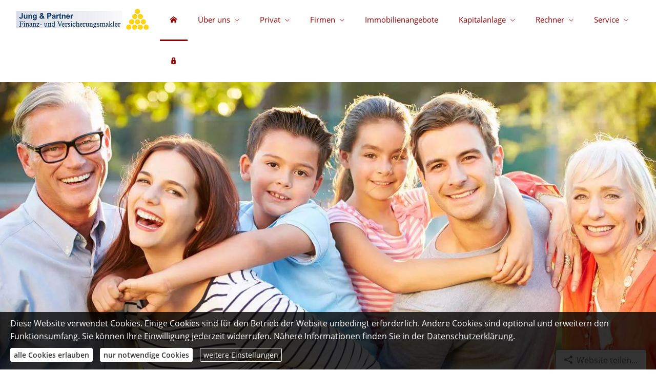

--- FILE ---
content_type: text/html; charset=utf-8
request_url: https://www.finanzen-jung.de/startseite-311021.html
body_size: 13190
content:
<!DOCTYPE html>
<html lang="de" itemscope itemtype="https://schema.org/WebPage">
<head>
<meta http-equiv="Content-Type" content="text/html; charset=utf-8" />
<title>Willi Jung - Ihr Versicherungsmakler in Wallerstein , Nördlingen , Oettingen , Ries - Startseite</title>

<meta name="description" content="Willi Jung - Ihr Versicherungsmakler in Wallerstein , Nördlingen , Oettingen , Ries">
<meta name="keywords" content="Privatkunden,Firmenkunden,Sachversicherungen, Sachversicherung, Krankenversicherungen,Krankenversicherung,Lebensversicherungen,Lebensversicherung,Rentenversicherungen,Rentenversicherung, BU, Berufsunfähigkeit, Zahnzusatz, PKV, GKV">
<meta name="referrer" content="strict-origin-when-cross-origin"><meta name="viewport" content="width=device-width, initial-scale=1 maximum-scale=1">
<meta name="generator" content="cm Homepage-Baukasten">
<!--[if IE]><meta http-equiv="X-UA-Compatible" content="IE=edge" /><![endif]-->
<link href="/content/minified.css.php?user=5945&landingpage=0&data=[base64]" rel="stylesheet" type="text/css" media="all"><link href="/content/minified.css.php?user=5945&landingpage=0&data=[base64]%3D" rel="stylesheet" type="text/css" media="all"><link href="/content/minified.css.php?user=5945&landingpage=0&data=W3sidCI6MiwiaSI6MjcsInAiOnsidXNlciI6NTk0NSwibGFuZGluZ3BhZ2UiOjAsImNhY2hpbmdfdGltZSI6IiIsInNhdmVfdGltZSI6MTc1OTc2Mzk4NX0sImMiOiI3NWVkMDcyYSJ9XQ%3D%3D" rel="stylesheet" type="text/css" media="all"><link rel="canonical" href="https://www.finanzen-jung.de"><meta property="og:url" content="https://www.finanzen-jung.de"><meta property="og:locale" content="de_DE"><meta property="og:type" content="website"><meta itemprop="name" content="Jung & Partner &ndash; Willi Jung"><meta property="og:title" content="Willi Jung - Ihr Versicherungsmakler in Wallerstein , Nördlingen , Oettingen , Ries - Startseite"><meta property="og:description" content="Willi Jung - Ihr Versicherungsmakler in Wallerstein , Nördlingen , Oettingen , Ries"><meta property="og:image" content="https://content.digidor.de/content/images/facebook-standard.jpg"><meta property="og:image:width" content="600"><meta property="og:image:height" content="315"><link rel="icon" href="/content/pages/5945/favicon.png" sizes="48x48" type="image/png"><link rel="apple-touch-icon" href="/content/pages/5945/apple-touch-icon.png">
<script data-ehcookieblocker-obligatory>
var googleMapsArray = [];
	var dontPlaceSubmenu = 1;

</script>
<script src="/content/js/minified.js.php?user=5945&landingpage=0&data=[base64]" charset="UTF-8" data-ehcookieblocker-obligatory></script><script src="/content/js/minified.js.php?user=5945&landingpage=0&data=W3sidCI6MSwiaSI6MjQsInAiOltdLCJjIjoiNzM4ZjcyYTEifSx7InQiOjEsImkiOjEzLCJwIjpbXSwiYyI6IjhiNjNmYjMzIn0seyJ0IjoxLCJpIjoxMiwicCI6W10sImMiOiI2NGM2ZWNhOSJ9XQ%3D%3D" charset="UTF-8" data-ehcookieblocker-obligatory></script><script src="/eh-content/empty.html" charset="UTF-8" data-ehcookieblocker="other" type="text/plaintext" data-ehcookieblocker-src="https://www.youtube.com/iframe_api?v="></script>
<!--USER:5945--></head>

<body class=" designtemplate183 motif6 show_logo resp page-311021 mainparent-page-0 parent-page-0 first_element_designstage ">
<div class="bt_skip_to_contentcontainer" style="position: fixed; top: -1000px;"><a href="#contentcontainer" class="submitbutton">direkt zum Seiteninhalt</a></div><div id="centercontainer" class="  ce_sidebar "><div id="pagewrap"><!--NEW_SIDEBAR_placeholder--><div id="pagecontainer"><div class="element_wrapper wrap_header"><div id="menutoggle"></div><div class="element_wrapper wrap_menu"><nav class="new_menu"><ul role="menubar" id="menu" class="menutype4 responsive_dontslide"><li role="none" class="menuitemactive firstitem" id="page-311021"><a role="menuitem" id="page-311021-link" aria-label="Startseite" href="index.html"><span class="only_icon"><span class="icon-home"></span></span></a><span class="submenutoggle"></span></li><li role="none" class="menuitem" id="page-144259"><a role="menuitem" id="page-144259-link" aria-label="Über uns" href="ueber_uns-144259.html" onclick="return false">Über uns</a><span class="submenutoggle"></span><ul role="menu" aria-labelledby="page-144259-link"><li role="none" class="menusubitem firstitem" id="page-144263"><a role="menuitem" id="page-144263-link" aria-label="Team" href="team-144263.html">Team</a><span class="submenutoggle"></span></li><li role="none" class="menusubitem" id="page-144262"><a role="menuitem" id="page-144262-link" aria-label="Unsere Partner" href="unsere_partner-144262.html">Unsere Partner</a><span class="submenutoggle"></span></li><li role="none" class="menusubitem lastitem" id="page-144217"><a role="menuitem" id="page-144217-link" aria-label="Kontakt" href="kontakt-144217.html">Kontakt</a><span class="submenutoggle"></span></li></ul></li><li role="none" class="menuitem" id="page-144181"><a role="menuitem" id="page-144181-link" aria-label="Privat" href="privat-144181.html" onclick="return false">Privat</a><span class="submenutoggle"></span><ul role="menu" aria-labelledby="page-144181-link"><li role="none" class="menusubitem firstitem" id="page-144265"><a role="menuitem" id="page-144265-link" aria-label="Sachversicherungen" href="sachversicherungen-144265.html" onclick="return false">Sachversicherungen</a><span class="submenutoggle"></span><ul role="menu" aria-labelledby="page-144265-link"><li role="none" class="menusubitem firstitem" id="page-144266"><a role="menuitem" id="page-144266-link" aria-label="Privathaftpflicht" href="privathaftpflicht-144266.html">Privathaftpflicht</a><span class="submenutoggle"></span></li><li role="none" class="menusubitem" id="page-144291"><a role="menuitem" id="page-144291-link" aria-label="Hundehalterhaftpflicht" href="hundehalterhaftpflicht-144291.html">Hundehalterhaftpflicht</a><span class="submenutoggle"></span></li><li role="none" class="menusubitem" id="page-144292"><a role="menuitem" id="page-144292-link" aria-label="Pferdehalterhaftpflicht" href="pferdehalterhaftpflicht-144292.html">Pferdehalterhaftpflicht</a><span class="submenutoggle"></span></li><li role="none" class="menusubitem" id="page-144293"><a role="menuitem" id="page-144293-link" aria-label="Bauherrenhaftpflicht" href="bauherrenhaftpflicht-144293.html">Bauherrenhaftpflicht</a><span class="submenutoggle"></span></li><li role="none" class="menusubitem" id="page-144346"><a role="menuitem" id="page-144346-link" aria-label="Tier-OP-Versicherung" href="tieropversicherung-144346.html">Tier-OP-Versicherung</a><span class="submenutoggle"></span></li><li role="none" class="menusubitem" id="page-144294"><a role="menuitem" id="page-144294-link" aria-label="Gewässerschadenhaftpflicht" href="gewaesserschadenhaftpflicht-144294.html">Gewässerschadenhaftpflicht</a><span class="submenutoggle"></span></li><li role="none" class="menusubitem" id="page-144295"><a role="menuitem" id="page-144295-link" aria-label="Haus- und Grundbesitzerhaftpflicht" href="haus_und_grundbesitzerhaftpflicht-144295.html">Haus- und Grundbesitzerhaftpflicht</a><span class="submenutoggle"></span></li><li role="none" class="menusubitem" id="page-144268"><a role="menuitem" id="page-144268-link" aria-label="Hausrat" href="hausrat-144268.html">Hausrat</a><span class="submenutoggle"></span></li><li role="none" class="menusubitem" id="page-144270"><a role="menuitem" id="page-144270-link" aria-label="Gebäudeversicherung" href="gebaeudeversicherung-144270.html">Gebäudeversicherung</a><span class="submenutoggle"></span></li><li role="none" class="menusubitem" id="page-144269"><a role="menuitem" id="page-144269-link" aria-label="KFZ-Versicherung" href="kfzversicherung-144269.html">KFZ-Versicherung</a><span class="submenutoggle"></span></li><li role="none" class="menusubitem" id="page-144271"><a role="menuitem" id="page-144271-link" aria-label="Rechtsschutz" href="rechtsschutz-144271.html">Rechtsschutz</a><span class="submenutoggle"></span></li><li role="none" class="menusubitem" id="page-144275"><a role="menuitem" id="page-144275-link" aria-label="Unfallversicherung" href="unfallversicherung-144275.html">Unfallversicherung</a><span class="submenutoggle"></span></li><li role="none" class="menusubitem lastitem" id="page-144347"><a role="menuitem" id="page-144347-link" aria-label="Photovoltaikversicherung" href="photovoltaikversicherung-144347.html">Photovoltaikversicherung</a><span class="submenutoggle"></span></li></ul></li><li role="none" class="menusubitem" id="page-144267"><a role="menuitem" id="page-144267-link" aria-label="Krankenversicherungen" href="krankenversicherungen-144267.html" onclick="return false">Krankenversicherungen</a><span class="submenutoggle"></span><ul role="menu" aria-labelledby="page-144267-link"><li role="none" class="menusubitem firstitem" id="page-144406"><a role="menuitem" id="page-144406-link" aria-label="Krankenzusatz" href="krankenzusatz-144406.html">Krankenzusatz</a><span class="submenutoggle"></span></li><li role="none" class="menusubitem" id="page-144182"><a role="menuitem" id="page-144182-link" aria-label="Zahnzusatz" href="zahnzusatz-144182.html">Zahnzusatz</a><span class="submenutoggle"></span></li><li role="none" class="menusubitem" id="page-144310"><a role="menuitem" id="page-144310-link" aria-label="Krankentagegeld" href="krankentagegeld-144310.html">Krankentagegeld</a><span class="submenutoggle"></span></li><li role="none" class="menusubitem" id="page-144354"><a role="menuitem" id="page-144354-link" aria-label="Krankenhaustagegeld" href="krankenhaustagegeld-144354.html">Krankenhaustagegeld</a><span class="submenutoggle"></span></li><li role="none" class="menusubitem" id="page-144272"><a role="menuitem" id="page-144272-link" aria-label="Private Krankenversicherung" href="private_krankenversicherung-144272.html">Private Krankenversicherung</a><span class="submenutoggle"></span></li><li role="none" class="menusubitem lastitem" id="page-144378"><a role="menuitem" id="page-144378-link" aria-label="GKV - Kassenwechsel" href="gkv__kassenwechsel-144378.html">GKV - Kassenwechsel</a><span class="submenutoggle"></span></li></ul></li><li role="none" class="menusubitem" id="page-144274"><a role="menuitem" id="page-144274-link" aria-label="Pflegeversicherungen" href="pflegeversicherungen-144274.html" onclick="return false">Pflegeversicherungen</a><span class="submenutoggle"></span><ul role="menu" aria-labelledby="page-144274-link"><li role="none" class="menusubitem firstitem" id="page-144351"><a role="menuitem" id="page-144351-link" aria-label="Pflegetagegeldversicherung" href="pflegetagegeldversicherung.html">Pflegetagegeldversicherung</a><span class="submenutoggle"></span></li><li role="none" class="menusubitem" id="page-144349"><a role="menuitem" id="page-144349-link" aria-label="Pflegekostenversicherung" href="pflegekostenversicherung.html">Pflegekostenversicherung</a><span class="submenutoggle"></span></li><li role="none" class="menusubitem lastitem" id="page-144350"><a role="menuitem" id="page-144350-link" aria-label="Pflegerente" href="pflegerente.html">Pflegerente</a><span class="submenutoggle"></span></li></ul></li><li role="none" class="menusubitem" id="page-144360"><a role="menuitem" id="page-144360-link" aria-label="Reiseversicherungen" href="reiseversicherungen-144360.html" onclick="return false">Reiseversicherungen</a><span class="submenutoggle"></span><ul role="menu" aria-labelledby="page-144360-link"><li role="none" class="menusubitem firstitem" id="page-144362"><a role="menuitem" id="page-144362-link" aria-label="Reiseversicherung" href="reiseversicherung-144362.html">Reiseversicherung</a><span class="submenutoggle"></span></li><li role="none" class="menusubitem" id="page-144183"><a role="menuitem" id="page-144183-link" aria-label="Auslandskranken" href="auslandskranken-144183.html">Auslandskranken</a><span class="submenutoggle"></span></li><li role="none" class="menusubitem lastitem" id="page-144355"><a role="menuitem" id="page-144355-link" aria-label="Au Pair-Versicherung" href="au_pairversicherung-144355.html">Au Pair-Versicherung</a><span class="submenutoggle"></span></li></ul></li><li role="none" class="menusubitem" id="page-144278"><a role="menuitem" id="page-144278-link" aria-label="Arbeitskraftabsicherung" href="arbeitskraftabsicherung-144278.html" onclick="return false">Arbeitskraftabsicherung</a><span class="submenutoggle"></span><ul role="menu" aria-labelledby="page-144278-link"><li role="none" class="menusubitem firstitem" id="page-327368"><a role="menuitem" id="page-327368-link" aria-label="Berufsunfähigkeitsversicherung" href="berufsunfaehigkeitsversicherung-327368.html">Berufsunfähigkeitsversicherung</a><span class="submenutoggle"></span></li><li role="none" class="menusubitem" id="page-144193"><a role="menuitem" id="page-144193-link" aria-label="Schwere Krankheiten" href="schwere_krankheiten-144193.html">Schwere Krankheiten</a><span class="submenutoggle"></span></li><li role="none" class="menusubitem" id="page-144352"><a role="menuitem" id="page-144352-link" aria-label="Grundfähigkeitsversicherung" href="grundfaehigkeitsversicherung-144352.html">Grundfähigkeitsversicherung</a><span class="submenutoggle"></span></li><li role="none" class="menusubitem lastitem" id="page-144411"><a role="menuitem" id="page-144411-link" aria-label="Einkommensversicherung" href="einkommensversicherung-144411.html">Einkommensversicherung</a><span class="submenutoggle"></span></li></ul></li><li role="none" class="menusubitem" id="page-144276"><a role="menuitem" id="page-144276-link" aria-label="Lebensversicherungen" href="lebensversicherungen-144276.html" onclick="return false">Lebensversicherungen</a><span class="submenutoggle"></span><ul role="menu" aria-labelledby="page-144276-link"><li role="none" class="menusubitem firstitem" id="page-144279"><a role="menuitem" id="page-144279-link" aria-label="Risikolebensversicherung" href="risikolebensversicherung-144279.html">Risikolebensversicherung</a><span class="submenutoggle"></span></li><li role="none" class="menusubitem lastitem" id="page-144358"><a role="menuitem" id="page-144358-link" aria-label="Sterbegeld" href="sterbegeld-144358.html">Sterbegeld</a><span class="submenutoggle"></span></li></ul></li><li role="none" class="menusubitem lastitem" id="page-144277"><a role="menuitem" id="page-144277-link" aria-label="Rentenversicherungen" href="rentenversicherungen-144277.html" onclick="return false">Rentenversicherungen</a><span class="submenutoggle"></span><ul role="menu" aria-labelledby="page-144277-link"><li role="none" class="menusubitem firstitem" id="page-144280"><a role="menuitem" id="page-144280-link" aria-label="Rürup-Rente" href="rueruprente-144280.html">Rürup-Rente</a><span class="submenutoggle"></span></li><li role="none" class="menusubitem" id="page-144281"><a role="menuitem" id="page-144281-link" aria-label="Riester-Rente" href="riesterrente-144281.html">Riester-Rente</a><span class="submenutoggle"></span></li><li role="none" class="menusubitem" id="page-144282"><a role="menuitem" id="page-144282-link" aria-label="Betriebliche Altersvorsorge" href="betriebliche_altersvorsorge-144282.html">Betriebliche Altersvorsorge</a><span class="submenutoggle"></span></li><li role="none" class="menusubitem" id="page-144283"><a role="menuitem" id="page-144283-link" aria-label="Private Rentenversicherung" href="private_rentenversicherung-144283.html">Private Rentenversicherung</a><span class="submenutoggle"></span></li><li role="none" class="menusubitem" id="page-144409"><a role="menuitem" id="page-144409-link" aria-label="Einmalzahlung" href="einmalzahlung-144409.html">Einmalzahlung</a><span class="submenutoggle"></span></li><li role="none" class="menusubitem lastitem" id="page-144410"><a role="menuitem" id="page-144410-link" aria-label="Fondsgebundene Rentenversicherung" href="fondsgebundene_rentenversicherung-144410.html">Fondsgebundene Rentenversicherung</a><span class="submenutoggle"></span></li></ul></li></ul></li><li role="none" class="menuitem" id="page-144168"><a role="menuitem" id="page-144168-link" aria-label="Firmen" href="firmen-144168.html" onclick="return false">Firmen</a><span class="submenutoggle"></span><ul role="menu" aria-labelledby="page-144168-link"><li role="none" class="menusubitem firstitem" id="page-144169"><a role="menuitem" id="page-144169-link" aria-label="Sachversicherungen" href="sachversicherungen-144169.html" onclick="return false">Sachversicherungen</a><span class="submenutoggle"></span><ul role="menu" aria-labelledby="page-144169-link"><li role="none" class="menusubitem firstitem" id="page-144245"><a role="menuitem" id="page-144245-link" aria-label="Gewerbeversicherung" href="gewerbeversicherung-144245.html">Gewerbeversicherung</a><span class="submenutoggle"></span></li><li role="none" class="menusubitem" id="page-144246"><a role="menuitem" id="page-144246-link" aria-label="Gewerbe-Rechtsschutz" href="gewerberechtsschutz-144246.html">Gewerbe-Rechtsschutz</a><span class="submenutoggle"></span></li><li role="none" class="menusubitem" id="page-144247"><a role="menuitem" id="page-144247-link" aria-label="Betriebs-Inhaltsversicherung" href="betriebsinhaltsversicherung-144247.html">Betriebs-Inhaltsversicherung</a><span class="submenutoggle"></span></li><li role="none" class="menusubitem" id="page-144248"><a role="menuitem" id="page-144248-link" aria-label="Betriebs-Haftpflichtversicherung" href="betriebshaftpflichtversicherung-144248.html">Betriebs-Haftpflichtversicherung</a><span class="submenutoggle"></span></li><li role="none" class="menusubitem" id="page-144249"><a role="menuitem" id="page-144249-link" aria-label="Betriebsausfallversicherung" href="betriebsausfallversicherung-144249.html">Betriebsausfallversicherung</a><span class="submenutoggle"></span></li><li role="none" class="menusubitem" id="page-144250"><a role="menuitem" id="page-144250-link" aria-label="Elektronikversicherung" href="elektronikversicherung-144250.html">Elektronikversicherung</a><span class="submenutoggle"></span></li><li role="none" class="menusubitem" id="page-144251"><a role="menuitem" id="page-144251-link" aria-label="Maschinenversicherung" href="maschinenversicherung-144251.html">Maschinenversicherung</a><span class="submenutoggle"></span></li><li role="none" class="menusubitem" id="page-144252"><a role="menuitem" id="page-144252-link" aria-label="Kfz-Flottenversicherung" href="kfzflottenversicherung-144252.html">Kfz-Flottenversicherung</a><span class="submenutoggle"></span></li><li role="none" class="menusubitem" id="page-144253"><a role="menuitem" id="page-144253-link" aria-label="Lkw-Versicherung" href="lkwversicherung-144253.html">Lkw-Versicherung</a><span class="submenutoggle"></span></li><li role="none" class="menusubitem" id="page-144254"><a role="menuitem" id="page-144254-link" aria-label="Anhängerversicherung" href="anhaengerversicherung-144254.html">Anhängerversicherung</a><span class="submenutoggle"></span></li><li role="none" class="menusubitem" id="page-144255"><a role="menuitem" id="page-144255-link" aria-label="Transport-Versicherung" href="transportversicherung-144255.html">Transport-Versicherung</a><span class="submenutoggle"></span></li><li role="none" class="menusubitem" id="page-144256"><a role="menuitem" id="page-144256-link" aria-label="Gebäudeversicherung" href="gebaeudeversicherung-144256.html">Gebäudeversicherung</a><span class="submenutoggle"></span></li><li role="none" class="menusubitem" id="page-144257"><a role="menuitem" id="page-144257-link" aria-label="Kautionsversicherung" href="kautionsversicherung-144257.html">Kautionsversicherung</a><span class="submenutoggle"></span></li><li role="none" class="menusubitem lastitem" id="page-144258"><a role="menuitem" id="page-144258-link" aria-label="Veranstaltungshaftpflicht" href="veranstaltungshaftpflicht-144258.html">Veranstaltungshaftpflicht</a><span class="submenutoggle"></span></li></ul></li><li role="none" class="menusubitem lastitem" id="page-144170"><a role="menuitem" id="page-144170-link" aria-label="Betriebliche Altersvorsorge" href="betriebliche_altersvorsorge-144170.html">Betriebliche Altersvorsorge</a><span class="submenutoggle"></span></li></ul></li><li role="none" class="menuitem" id="page-319533"><a role="menuitem" id="page-319533-link" aria-label="Immobilienangebote" href="immobilienangebote-319533.html">Immobilienangebote</a><span class="submenutoggle"></span></li><li role="none" class="menuitem" id="page-1240756"><a role="menuitem" id="page-1240756-link" aria-label="Kapitalanlage" href="kapitalanlage.html" onclick="return false">Kapitalanlage</a><span class="submenutoggle"></span><ul role="menu" aria-labelledby="page-1240756-link"><li role="none" class="menusubitem firstitem" id="page-1240772"><a role="menuitem" id="page-1240772-link" aria-label="ETF-Sparen" href="https://www.digitale-depoteroeffnung.de/finanzen-jung" target="_blank">ETF-Sparen</a><span class="submenutoggle"></span></li><li role="none" class="menusubitem" id="page-1240757"><a role="menuitem" id="page-1240757-link" aria-label="Aktienfonds" href="aktienfonds-1240757.html">Aktienfonds</a><span class="submenutoggle"></span></li><li role="none" class="menusubitem" id="page-1240758"><a role="menuitem" id="page-1240758-link" aria-label="Anlageberatung" href="anlageberatung-1240758.html">Anlageberatung</a><span class="submenutoggle"></span></li><li role="none" class="menusubitem" id="page-1240759"><a role="menuitem" id="page-1240759-link" aria-label="Bausparen" href="bausparen-1240759.html">Bausparen</a><span class="submenutoggle"></span></li><li role="none" class="menusubitem" id="page-1240760"><a role="menuitem" id="page-1240760-link" aria-label="Bundesschatzbriefe" href="bundesschatzbriefe-1240760.html">Bundesschatzbriefe</a><span class="submenutoggle"></span></li><li role="none" class="menusubitem" id="page-1240761"><a role="menuitem" id="page-1240761-link" aria-label="Depotkonto" href="depotkonto-1240761.html">Depotkonto</a><span class="submenutoggle"></span></li><li role="none" class="menusubitem" id="page-1240762"><a role="menuitem" id="page-1240762-link" aria-label="Festgeld" href="festgeld-1240762.html">Festgeld</a><span class="submenutoggle"></span></li><li role="none" class="menusubitem" id="page-1240763"><a role="menuitem" id="page-1240763-link" aria-label="Festverzinsl. Wertpapiere" href="festverzinsl_wertpapiere-1240763.html">Festverzinsl. Wertpapiere</a><span class="submenutoggle"></span></li><li role="none" class="menusubitem" id="page-1240764"><a role="menuitem" id="page-1240764-link" aria-label="Girokonto" href="girokonto-1240764.html">Girokonto</a><span class="submenutoggle"></span></li><li role="none" class="menusubitem" id="page-1240765"><a role="menuitem" id="page-1240765-link" aria-label="Immobilienfonds" href="immobilienfonds-1240765.html">Immobilienfonds</a><span class="submenutoggle"></span></li><li role="none" class="menusubitem" id="page-1240766"><a role="menuitem" id="page-1240766-link" aria-label="Kapitalanlagen" href="kapitalanlagen-1240766.html">Kapitalanlagen</a><span class="submenutoggle"></span></li><li role="none" class="menusubitem" id="page-1240767"><a role="menuitem" id="page-1240767-link" aria-label="Kreditkarten" href="kreditkarten-1240767.html">Kreditkarten</a><span class="submenutoggle"></span></li><li role="none" class="menusubitem" id="page-1240768"><a role="menuitem" id="page-1240768-link" aria-label="Private Equity / Venture Capital" href="private_equity__venture_capital-1240768.html">Private Equity / Venture Capital</a><span class="submenutoggle"></span></li><li role="none" class="menusubitem" id="page-1240769"><a role="menuitem" id="page-1240769-link" aria-label="Rentenfonds" href="rentenfonds-1240769.html">Rentenfonds</a><span class="submenutoggle"></span></li><li role="none" class="menusubitem" id="page-1240770"><a role="menuitem" id="page-1240770-link" aria-label="Schiffsbeteiligungen" href="schiffsbeteiligungen-1240770.html">Schiffsbeteiligungen</a><span class="submenutoggle"></span></li><li role="none" class="menusubitem lastitem" id="page-1240771"><a role="menuitem" id="page-1240771-link" aria-label="Tagesgeld" href="tagesgeld-1240771.html">Tagesgeld</a><span class="submenutoggle"></span></li></ul></li><li role="none" class="menuitem" id="page-144161"><a role="menuitem" id="page-144161-link" aria-label="Rechner" href="rechner-144161.html">Rechner</a><span class="submenutoggle"></span><ul role="menu" aria-labelledby="page-144161-link"><li role="none" class="menusubitem firstitem" id="page-154642"><a role="menuitem" id="page-154642-link" aria-label="KFZ-Versicherung" href="kfzversicherung-154642.html">KFZ-Versicherung</a><span class="submenutoggle"></span></li><li role="none" class="menusubitem" id="page-154643"><a role="menuitem" id="page-154643-link" aria-label="Motorrad-Versicherung" href="motorradversicherung-154643.html">Motorrad-Versicherung</a><span class="submenutoggle"></span></li><li role="none" class="menusubitem" id="page-154646"><a role="menuitem" id="page-154646-link" aria-label="Kredit" href="kredit-154646.html">Kredit</a><span class="submenutoggle"></span></li><li role="none" class="menusubitem" id="page-154647"><a role="menuitem" id="page-154647-link" aria-label="Kreditkarten" href="kreditkarten-154647.html">Kreditkarten</a><span class="submenutoggle"></span></li><li role="none" class="menusubitem" id="page-154648"><a role="menuitem" id="page-154648-link" aria-label="Giro-Konto" href="girokonto-154648.html">Giro-Konto</a><span class="submenutoggle"></span></li><li role="none" class="menusubitem" id="page-154649"><a role="menuitem" id="page-154649-link" aria-label="Tagesgeld" href="tagesgeld-154649.html">Tagesgeld</a><span class="submenutoggle"></span></li><li role="none" class="menusubitem" id="page-154650"><a role="menuitem" id="page-154650-link" aria-label="Strom" href="strom-154650.html">Strom</a><span class="submenutoggle"></span></li><li role="none" class="menusubitem" id="page-154651"><a role="menuitem" id="page-154651-link" aria-label="Gas" href="gas-154651.html">Gas</a><span class="submenutoggle"></span></li><li role="none" class="menusubitem lastitem" id="page-154652"><a role="menuitem" id="page-154652-link" aria-label="DSL" href="dsl-154652.html">DSL</a><span class="submenutoggle"></span></li></ul></li><li role="none" class="menuitem" id="page-144171"><a role="menuitem" id="page-144171-link" aria-label="Service" href="service-144171.html" onclick="return false">Service</a><span class="submenutoggle"></span><ul role="menu" aria-labelledby="page-144171-link"><li role="none" class="menusubitem firstitem" id="page-329339"><a role="menuitem" id="page-329339-link" aria-label="Absicherungsbedarf ermitteln" href="absicherungsbedarf_ermitteln-329339.html">Absicherungsbedarf ermitteln</a><span class="submenutoggle"></span></li><li role="none" class="menusubitem" id="page-144176"><a role="menuitem" id="page-144176-link" aria-label="Aktuelles" href="aktuelles-144176.html">Aktuelles</a><span class="submenutoggle"></span></li><li role="none" class="menusubitem" id="page-144163"><a role="menuitem" id="page-144163-link" aria-label="Informationen" href="informationen-144163.html">Informationen</a><span class="submenutoggle"></span><ul role="menu" aria-labelledby="page-144163-link"><li role="none" class="menusubitem firstitem" id="page-144164"><a role="menuitem" id="page-144164-link" aria-label="Altersvorsorge" href="altersvorsorge-144164.html">Altersvorsorge</a><span class="submenutoggle"></span></li><li role="none" class="menusubitem" id="page-144165"><a role="menuitem" id="page-144165-link" aria-label="Krankheit" href="krankheit-144165.html">Krankheit</a><span class="submenutoggle"></span></li><li role="none" class="menusubitem" id="page-144166"><a role="menuitem" id="page-144166-link" aria-label="Berufsunfähigkeit" href="berufsunfaehigkeit-144166.html">Berufsunfähigkeit</a><span class="submenutoggle"></span></li><li role="none" class="menusubitem lastitem" id="page-144167"><a role="menuitem" id="page-144167-link" aria-label="Autoversicherung" href="autoversicherung-144167.html">Autoversicherung</a><span class="submenutoggle"></span></li></ul></li><li role="none" class="menusubitem" id="page-144284"><a role="menuitem" id="page-144284-link" aria-label="Anfragen" href="anfragen-144284.html" onclick="return false">Anfragen</a><span class="submenutoggle"></span><ul role="menu" aria-labelledby="page-144284-link"><li role="none" class="menusubitem firstitem" id="page-144180"><a role="menuitem" id="page-144180-link" aria-label="Allgemein" href="allgemein-144180.html">Allgemein</a><span class="submenutoggle"></span></li><li role="none" class="menusubitem" id="page-144220"><a role="menuitem" id="page-144220-link" aria-label="Rückruf" href="rueckruf-144220.html">Rückruf</a><span class="submenutoggle"></span></li><li role="none" class="menusubitem" id="page-144221"><a role="menuitem" id="page-144221-link" aria-label="Terminvereinbarung" href="terminvereinbarung-144221.html">Terminvereinbarung</a><span class="submenutoggle"></span></li><li role="none" class="menusubitem" id="page-144178"><a role="menuitem" id="page-144178-link" aria-label="Krankenversicherung" href="krankenversicherung-144178.html">Krankenversicherung</a><span class="submenutoggle"></span></li><li role="none" class="menusubitem" id="page-144179"><a role="menuitem" id="page-144179-link" aria-label="Krankenzusatzversicherung" href="krankenzusatzversicherung-144179.html">Krankenzusatzversicherung</a><span class="submenutoggle"></span></li><li role="none" class="menusubitem" id="page-144177"><a role="menuitem" id="page-144177-link" aria-label="Berufsunfähigkeitsversicherung" href="berufsunfaehigkeitsversicherung-144177.html">Berufsunfähigkeitsversicherung</a><span class="submenutoggle"></span></li><li role="none" class="menusubitem" id="page-144216"><a role="menuitem" id="page-144216-link" aria-label="Autoversicherung (KFZ)" href="autoversicherung_kfz-144216.html">Autoversicherung (KFZ)</a><span class="submenutoggle"></span></li><li role="none" class="menusubitem" id="page-144365"><a role="menuitem" id="page-144365-link" aria-label="Rürup-Rente" href="rueruprente-144365.html">Rürup-Rente</a><span class="submenutoggle"></span></li><li role="none" class="menusubitem" id="page-144366"><a role="menuitem" id="page-144366-link" aria-label="Riester-Rente" href="riesterrente-144366.html">Riester-Rente</a><span class="submenutoggle"></span></li><li role="none" class="menusubitem" id="page-144367"><a role="menuitem" id="page-144367-link" aria-label="Private Rentenversicherung" href="private_rentenversicherung-144367.html">Private Rentenversicherung</a><span class="submenutoggle"></span></li><li role="none" class="menusubitem" id="page-144368"><a role="menuitem" id="page-144368-link" aria-label="Zanhzusatzversicherung" href="zanhzusatzversicherung-144368.html">Zanhzusatzversicherung</a><span class="submenutoggle"></span></li><li role="none" class="menusubitem lastitem" id="page-144374"><a role="menuitem" id="page-144374-link" aria-label="Private Pflegeergänzungsversicherung" href="private_pflegeergaenzungsversicherung-144374.html">Private Pflegeergänzungsversicherung</a><span class="submenutoggle"></span></li></ul></li><li role="none" class="menusubitem" id="page-144172"><a role="menuitem" id="page-144172-link" aria-label="Daten ändern" href="daten_aendern-144172.html">Daten ändern</a><span class="submenutoggle"></span></li><li role="none" class="menusubitem" id="page-144173"><a role="menuitem" id="page-144173-link" aria-label="Schaden melden" href="schaden_melden-144173.html">Schaden melden</a><span class="submenutoggle"></span></li><li role="none" class="menusubitem" id="page-144192"><a role="menuitem" id="page-144192-link" aria-label="KFZ-Wunschkennzeichen" href="kfzwunschkennzeichen-144192.html">KFZ-Wunschkennzeichen</a><span class="submenutoggle"></span></li><li role="none" class="menusubitem lastitem" id="page-144219"><a role="menuitem" id="page-144219-link" aria-label="Online-Beratung" href="onlineberatung-144219.html">Online-Beratung</a><span class="submenutoggle"></span></li></ul></li><li role="none" class="menuitem lastitem" id="page-144298"><a role="menuitem" id="page-144298-link" aria-label="Makler-Login" href="maklerlogin-144298.html"><span class="only_icon"><span class="icon-lock3"></span></span></a><span class="submenutoggle"></span></li></ul></nav></div><header><div id="titleback"><div id="titlecontainer"><div class="sitetitle_img"><div class="indistyle logodrag_disabled" style="top: 0px; left: 271px; right: auto;" data-margin-stored="true" data-margin-left="271" data-margin-top="0" data-margin-left-percent="19" data-right-aligned="0"><a href="index.html"><img src="/content/pages/5945/logo.png?v=5c0793a3" alt="Logo von Willi Jung - Ihr Versicherungsmakler in Wallerstein , Nördlingen , Oettingen , Ries"></a></div></div><div class="pagetitle">Startseite</div></div></div></header></div><div id="contentcontainer" class=" cc_sidebar"><!--###maincontent### begin --><aside><div id="sidebar"><!--SIDEBAR_placeholder--><div class="sidebar_element hideatsmall"><div class="title"><span class="sidebar_title">Wir helfen Ihnen gerne weiter</span></div><div class="menuitem"><div class="sidebar_content"><div class="sidebar_iconline">
    <div class="iconmoon icon-phone"></div>
    <div class="text">
        <div class="main">09081 271666</div>
        <div class="sub">Termine nach Vereinbarung</div>
    </div>
</div>

<a href="allgemein-144180.html" class="sidebar_iconline">
    <div class="iconmoon icon-envelop"></div>
    <div class="text">
        <div class="main small">Kontaktformular</div>
        <div class="sub">Nutzen Sie das Formular um mit uns Kontakt aufzunehmen</div>
    </div>
</a>

<a href="termin_vereinbaren-144174.html" class="sidebar_iconline">
    <div class="iconmoon icon-calendar"></div>
    <div class="text">
        <div class="main">Beratungstermin</div>
        <div class="sub">Hier können Sie direkt einen Beratungstermin vereinbaren</div>
    </div>
</a>

<a href="onlineberatung-144219.html" class="sidebar_iconline">
    <div class="iconmoon icon-screen"></div>
    <div class="text">
        <div class="main">Online Beratung</div>
        <div class="sub">Nutzen Sie die Möglichkeit einer kostenlosen Online Beratung</div>
    </div>
</a></div></div></div><div class="sidebar_element hideatsmall"><div class="title" style="display: block;">Newsletter-Abo</div><div class="menuitem"><div class="sidebar_content includeform"><form method="post" action="subscribe-0-p2.html#goto-0" class="checkform_v" novalidate="novalidate"><div class="loginline"><label>Vorname:</label><input name="firstname" id="firstname10943" type="text" size="20"></div><div class="loginline"><label>Nachname:</label><input name="lastname" id="lastname10943" type="text" size="20"></div><div class="loginline"><label>E-Mail:</label><input name="user" id="email10943" type="text" inputmode="email" required="required" size="20"></div><div class="loginline dse" style="padding: 5px 0px; line-height: 120%;"><label><input type="checkbox" name="pass" id="dse10943" required="required" data-message="Bitte stimmen Sie noch der Datenschutzerklärung zu!" value="1" style="width: auto !important; border: 0px none; background-color: transparent; float: left; padding: 0px; margin: 2px 5px 35px 1px;"> Ich bestätige die Kenntnisnahme der <a href="datenschutz-0-p11.html?onlycontent=1" target="dse" onclick="window.open('', 'dse', 'width=500,height=300,scrollbars=yes, toolbar=no,status=no,resizable=no,menubar=no,location=no,directories=no')">Datenschutzerklärung</a> und der Widerrufshinweise</label></div><div class="loginline button"><div class="frc-captcha" data-sitekey="FCMSEQPNJOBC6VNE" data-lang="de" data-start="focus" data-puzzle-endpoint="https://eu-api.friendlycaptcha.eu/api/v1/puzzle"></div><input type="submit" class="submit" value="abonnieren"></div><input name="pagelink" type="hidden" value="startseite-311021"><input name="subscribe_from_page" type="hidden" value="311021"><input name="subscribe_from_page_cmod" type="hidden" value="10943"><input type="text" name="sinput" value="" class="sinput"><input type="text" name="sinputalt" value="" class="sinput"></form></div></div></div><div class="sidebar_element hideatsmall"><div class="title"><span class="sidebar_title">Kontaktdaten</span></div><div class="menuitem"><div class="sidebar_content"><p style="text-align: center;"><img src="content/pages/5945/images/grafik/qrcode-jung.png" alt="" width="150" height="150"></p>
<p style="text-align: center;"><span style="font-size: 9px;">Visitenkarte für Ihr Handy!</span></p></div></div></div></div><div class="after_sidebar_placeholder"></div></aside><div class="element_wrapper wrap_cmod wrap_designstage first  fullsize mobile_fullsize"><div id="cmod_705340" class="cmod cmod_designstage  fullsize mobile_fullsize first"><!--contentelement start--><div class="cmod_wrapper"><div class="designstage_type_image designstage_background_transition_ with_light_text_shadow" id="designstage_element_11631"><div class="designstage_background"></div><div class="designstage_text center"><h2> </h2></div></div></div><hr><!--contentelement end--></div></div><div class="element_wrapper wrap_cmod wrap_owncont "><div id="cmod_639706" class="cmod cmod_owncont"><!--contentelement start--><div class="cmod_wrapper"><h1>Herzlich Willkommen!</h1><p>Schön, dass Sie den Weg auf meine Seite gefunden haben!</p>
<p>Auf dieser Homepage möchte ich Ihnen mehr über mich und meine Arbeit erzählen; aber natürlich steht das im Vordergrund, wovon Sie profitieren können. Für Sie habe ich interessante Themen aus dem Versicherungsbereich zusammengestellt und möchte Ihnen auch erklären, welche Vorteile Sie von den verschiedenen Versicherungsangeboten haben.</p>
<p>Nun bleibt mir nur, Ihnen einen informativen Aufenthalt auf meiner Seite zu wün­schen.</p>
<p><strong>Ihr Willi Jung<br></strong><strong>Ver­sicherungs­makler</strong></p><div class="cmod_bottom"></div></div><hr><!--contentelement end--></div></div><div class="element_wrapper wrap_cmod wrap_calc "><div id="cmod_639707" class="cmod cmod_calc "><!--contentelement start--><div class="cta_box with_icon"><div class="cta_outer_container"><div class="cta_inner_container"><div class="cta_icon icon-pencil"></div><div class="cta_content"><h3>Welche Absicherung ist sinnvoll?</h3><p>Ermitteln Sie in wenigen Schritten Ihren Absicherungsbedarf</p><div class="includeform"><a data-overlay="#overlay_resize_800" rel="nofollow" data-touch-nooverlay="true" target="_blank" href="startseite-311021-p9-o639707.html?onlycontent=1" class="bigsubmitbutton" data-open-firstinfo-overlay="link">Bedarfsanalyse starten</a></div></div></div></div><div class="calc_privacy_iframe_hint">Dieser Service wird von einem externen Anbieter bereitgestellt | <a href="datenschutz-0-p11.html?onlycontent=1#dse_mrmo" target="dse" onclick="window.open('', 'dse', 'width=500,height=300,scrollbars=yes, toolbar=no,status=no,resizable=no,menubar=no,location=no,directories=no')">Datenschutzerklärung</a></div></div><hr><!--contentelement end--></div></div><div class="element_wrapper wrap_cmod wrap_catcher "><div id="cmod_602531" class="cmod cmod_catcher "><!--contentelement start--><div class="catcherset countcolumns3" id="catcherset14586"><div class="catcherrow"><div class="catcher "><div class="image"><div class="icon icon-stethoscope"></div></div><div class="header"><h3>Berufsunfähigkeit</h3></div><div class="content"><div class="includeform"><form method="POST" action="angebot_anfordern-0-p6.html" class="catch_form"><input type="hidden" name="calctype" value="form"><input type="hidden" name="catcher_origin_page" value="311021"><div class="catch_div"><div class="form_label">Ihr Geburtsdatum:</div><input name="Geburtsdatum" type="text" data-form-element-subtype="birthday" autocomplete="bday" class="input_date" style="text-align: center;"><input type="hidden" name="calcid" value="10"><input type="hidden" name="calctitle" value="Angebot zur Berufsunfähigkeitsversicherung anfordern"><div class="button"><input type="submit" value="Angebot anfordern" class="submit"></div></div></form></div></div></div><div class="catcher "><div class="image"><div class="icon icon-calendar"></div></div><div class="header"><h3>Termin vereinbaren</h3></div><div class="content"><div class="includeform"><form method="POST" action="angebot_anfordern-0-p6.html" class="catch_form"><input type="hidden" name="calctype" value="form"><input type="hidden" name="catcher_origin_page" value="311021"><div class="catch_div"><div class="form_label">Sie wünschen:</div><div class="form_group"><label><input type="radio" name="Sie_wuenschen" value="Telefongespräch" class="input_radio"> Telefongespräch</label><br><label><input type="radio" name="Sie_wuenschen" value="Persönliches_Gespräch" class="input_radio"> Persönliches Gespräch</label><input type="hidden" name="calcid" value="3"><input type="hidden" name="calctitle" value="Termin vereinbaren"></div><div class="button"><input type="submit" value="Termin vereinbaren" class="submit"></div></div></form></div></div></div><div class="catcher "><div class="image"><div class="icon icon-phone-incoming"></div></div><div class="header"><h3>Rückruf-Wunsch</h3></div><div class="content"><div class="includeform"><form method="POST" action="angebot_anfordern-0-p6.html" class="catch_form"><input type="hidden" name="calctype" value="form"><input type="hidden" name="catcher_origin_page" value="311021"><div class="catch_div"><div class="form_label">Wie sind Sie am besten erreichbar:</div><select name="Erreichbarkeit" class="input_select"><option value="ganztags"> ganztags</option><option value="morgens"> morgens</option><option value="mittags"> mittags</option><option value="nachmittags"> nachmittags</option><option value="abends"> abends</option></select><input type="hidden" name="calcid" value="18"><input type="hidden" name="calctitle" value="Wir rufen Sie gerne zurück!"><div class="button"><input type="submit" value="Rückruf anfordern" class="submit"></div></div></form></div></div></div></div></div><hr><!--contentelement end--></div></div><div class="element_wrapper wrap_cmod wrap_logos "><div id="cmod_705342" class="cmod cmod_logos "><!--contentelement start--><h2>Unsere Partner</h2><div id="gallery770-17668662554706" class="awesomeGallery"><div class="picture"><img src="content/providerlogo.png.php?id=1&user=5945&key=5aa8cf1bf6b234515924c1f86c5bde16&from_landingpage_template=&type=" alt="Logo von AIG"><div class="stripPictureHeight" style="display: none;">160</div><div class="stripPictureWidth" style="display: none;">250</div></div><div class="picture"><img src="content/providerlogo.png.php?id=50&user=5945&key=5aa8cf1bf6b234515924c1f86c5bde16&from_landingpage_template=&type=" alt="Logo von Alte Leipziger"><div class="stripPictureHeight" style="display: none;">160</div><div class="stripPictureWidth" style="display: none;">250</div></div><div class="picture"><img src="content/providerlogo.png.php?id=51&user=5945&key=5aa8cf1bf6b234515924c1f86c5bde16&from_landingpage_template=&type=" alt="Logo von ARAG"><div class="stripPictureHeight" style="display: none;">160</div><div class="stripPictureWidth" style="display: none;">250</div></div><div class="picture"><img src="content/providerlogo.png.php?id=52&user=5945&key=5aa8cf1bf6b234515924c1f86c5bde16&from_landingpage_template=&type=" alt="Logo von AXA"><div class="stripPictureHeight" style="display: none;">160</div><div class="stripPictureWidth" style="display: none;">250</div></div><div class="picture"><img src="content/providerlogo.png.php?id=2&user=5945&key=5aa8cf1bf6b234515924c1f86c5bde16&from_landingpage_template=&type=" alt="Logo von Baden Badener"><div class="stripPictureHeight" style="display: none;">160</div><div class="stripPictureWidth" style="display: none;">250</div></div><div class="picture"><img src="content/providerlogo.png.php?id=3&user=5945&key=5aa8cf1bf6b234515924c1f86c5bde16&from_landingpage_template=&type=" alt="Logo von Barmenia"><div class="stripPictureHeight" style="display: none;">160</div><div class="stripPictureWidth" style="display: none;">250</div></div><div class="picture"><img src="content/providerlogo.png.php?id=61&user=5945&key=5aa8cf1bf6b234515924c1f86c5bde16&from_landingpage_template=&type=" alt="Logo von BKK Mobil Oil"><div class="stripPictureHeight" style="display: none;">160</div><div class="stripPictureWidth" style="display: none;">250</div></div><div class="picture"><img src="content/providerlogo.png.php?id=5&user=5945&key=5aa8cf1bf6b234515924c1f86c5bde16&from_landingpage_template=&type=" alt="Logo von BKK Pfalz"><div class="stripPictureHeight" style="display: none;">160</div><div class="stripPictureWidth" style="display: none;">250</div></div><div class="picture"><img src="content/providerlogo.png.php?id=54&user=5945&key=5aa8cf1bf6b234515924c1f86c5bde16&from_landingpage_template=&type=" alt="Logo von Canada Life"><div class="stripPictureHeight" style="display: none;">160</div><div class="stripPictureWidth" style="display: none;">250</div></div><div class="picture"><img src="content/providerlogo.png.php?id=6&user=5945&key=5aa8cf1bf6b234515924c1f86c5bde16&from_landingpage_template=&type=" alt="Logo von Care Concept"><div class="stripPictureHeight" style="display: none;">160</div><div class="stripPictureWidth" style="display: none;">250</div></div><div class="picture"><img src="content/providerlogo.png.php?id=7&user=5945&key=5aa8cf1bf6b234515924c1f86c5bde16&from_landingpage_template=&type=" alt="Logo von Concordia"><div class="stripPictureHeight" style="display: none;">160</div><div class="stripPictureWidth" style="display: none;">250</div></div><div class="picture"><img src="content/providerlogo.png.php?id=8&user=5945&key=5aa8cf1bf6b234515924c1f86c5bde16&from_landingpage_template=&type=" alt="Logo von Concordia oeco"><div class="stripPictureHeight" style="display: none;">160</div><div class="stripPictureWidth" style="display: none;">250</div></div><div class="picture"><img src="content/providerlogo.png.php?id=9&user=5945&key=5aa8cf1bf6b234515924c1f86c5bde16&from_landingpage_template=&type=" alt="Logo von Condor"><div class="stripPictureHeight" style="display: none;">160</div><div class="stripPictureWidth" style="display: none;">250</div></div><div class="picture"><img src="content/providerlogo.png.php?id=11&user=5945&key=5aa8cf1bf6b234515924c1f86c5bde16&from_landingpage_template=&type=" alt="Logo von Continentale"><div class="stripPictureHeight" style="display: none;">160</div><div class="stripPictureWidth" style="display: none;">250</div></div><div class="picture"><img src="content/providerlogo.png.php?id=12&user=5945&key=5aa8cf1bf6b234515924c1f86c5bde16&from_landingpage_template=&type=" alt="Logo von DBV"><div class="stripPictureHeight" style="display: none;">160</div><div class="stripPictureWidth" style="display: none;">250</div></div><div class="picture"><img src="content/providerlogo.png.php?id=13&user=5945&key=5aa8cf1bf6b234515924c1f86c5bde16&from_landingpage_template=&type=" alt="Logo von Delta Direkt"><div class="stripPictureHeight" style="display: none;">160</div><div class="stripPictureWidth" style="display: none;">250</div></div><div class="picture"><img src="content/providerlogo.png.php?id=14&user=5945&key=5aa8cf1bf6b234515924c1f86c5bde16&from_landingpage_template=&type=" alt="Logo von Deurag"><div class="stripPictureHeight" style="display: none;">160</div><div class="stripPictureWidth" style="display: none;">250</div></div><div class="picture"><img src="content/providerlogo.png.php?id=16&user=5945&key=5aa8cf1bf6b234515924c1f86c5bde16&from_landingpage_template=&type=" alt="Logo von Deutsche Familienversicherung"><div class="stripPictureHeight" style="display: none;">160</div><div class="stripPictureWidth" style="display: none;">250</div></div><div class="picture"><img src="content/providerlogo.png.php?id=15&user=5945&key=5aa8cf1bf6b234515924c1f86c5bde16&from_landingpage_template=&type=" alt="Logo von Deutscher Ring"><div class="stripPictureHeight" style="display: none;">160</div><div class="stripPictureWidth" style="display: none;">250</div></div><div class="picture"><img src="content/providerlogo.png.php?id=55&user=5945&key=5aa8cf1bf6b234515924c1f86c5bde16&from_landingpage_template=&type=" alt="Logo von Dialog"><div class="stripPictureHeight" style="display: none;">160</div><div class="stripPictureWidth" style="display: none;">250</div></div><div class="picture"><img src="content/providerlogo.png.php?id=58&user=5945&key=5aa8cf1bf6b234515924c1f86c5bde16&from_landingpage_template=&type=" alt="Logo von Die Haftpflichtkasse"><div class="stripPictureHeight" style="display: none;">160</div><div class="stripPictureWidth" style="display: none;">250</div></div><div class="picture"><img src="content/providerlogo.png.php?id=17&user=5945&key=5aa8cf1bf6b234515924c1f86c5bde16&from_landingpage_template=&type=" alt="Logo von DMB Rechtsschutz"><div class="stripPictureHeight" style="display: none;">160</div><div class="stripPictureWidth" style="display: none;">250</div></div><div class="picture"><img src="content/providerlogo.png.php?id=18&user=5945&key=5aa8cf1bf6b234515924c1f86c5bde16&from_landingpage_template=&type=" alt="Logo von Generali"><div class="stripPictureHeight" style="display: none;">160</div><div class="stripPictureWidth" style="display: none;">250</div></div><div class="picture"><img src="content/providerlogo.png.php?id=19&user=5945&key=5aa8cf1bf6b234515924c1f86c5bde16&from_landingpage_template=&type=" alt="Logo von Gothaer"><div class="stripPictureHeight" style="display: none;">160</div><div class="stripPictureWidth" style="display: none;">250</div></div><div class="picture"><img src="content/providerlogo.png.php?id=56&user=5945&key=5aa8cf1bf6b234515924c1f86c5bde16&from_landingpage_template=&type=" alt="Logo von Hallesche"><div class="stripPictureHeight" style="display: none;">160</div><div class="stripPictureWidth" style="display: none;">250</div></div><div class="picture"><img src="content/providerlogo.png.php?id=57&user=5945&key=5aa8cf1bf6b234515924c1f86c5bde16&from_landingpage_template=&type=" alt="Logo von Hannoversche"><div class="stripPictureHeight" style="display: none;">160</div><div class="stripPictureWidth" style="display: none;">250</div></div><div class="picture"><img src="content/providerlogo.png.php?id=46&user=5945&key=5aa8cf1bf6b234515924c1f86c5bde16&from_landingpage_template=&type=" alt="Logo von HanseMerkur"><div class="stripPictureHeight" style="display: none;">160</div><div class="stripPictureWidth" style="display: none;">250</div></div><div class="picture"><img src="content/providerlogo.png.php?id=21&user=5945&key=5aa8cf1bf6b234515924c1f86c5bde16&from_landingpage_template=&type=" alt="Logo von HDI"><div class="stripPictureHeight" style="display: none;">160</div><div class="stripPictureWidth" style="display: none;">250</div></div><div class="picture"><img src="content/providerlogo.png.php?id=22&user=5945&key=5aa8cf1bf6b234515924c1f86c5bde16&from_landingpage_template=&type=" alt="Logo von Helvetia"><div class="stripPictureHeight" style="display: none;">160</div><div class="stripPictureWidth" style="display: none;">250</div></div><div class="picture"><img src="content/providerlogo.png.php?id=59&user=5945&key=5aa8cf1bf6b234515924c1f86c5bde16&from_landingpage_template=&type=" alt="Logo von IDEAL"><div class="stripPictureHeight" style="display: none;">160</div><div class="stripPictureWidth" style="display: none;">250</div></div><div class="picture"><img src="content/providerlogo.png.php?id=23&user=5945&key=5aa8cf1bf6b234515924c1f86c5bde16&from_landingpage_template=&type=" alt="Logo von Inter"><div class="stripPictureHeight" style="display: none;">160</div><div class="stripPictureWidth" style="display: none;">250</div></div><div class="picture"><img src="content/providerlogo.png.php?id=24&user=5945&key=5aa8cf1bf6b234515924c1f86c5bde16&from_landingpage_template=&type=" alt="Logo von InterRisk"><div class="stripPictureHeight" style="display: none;">160</div><div class="stripPictureWidth" style="display: none;">250</div></div><div class="picture"><img src="content/providerlogo.png.php?id=25&user=5945&key=5aa8cf1bf6b234515924c1f86c5bde16&from_landingpage_template=&type=" alt="Logo von Itzehoer"><div class="stripPictureHeight" style="display: none;">160</div><div class="stripPictureWidth" style="display: none;">250</div></div><div class="picture"><img src="content/providerlogo.png.php?id=26&user=5945&key=5aa8cf1bf6b234515924c1f86c5bde16&from_landingpage_template=&type=" alt="Logo von janitos"><div class="stripPictureHeight" style="display: none;">160</div><div class="stripPictureWidth" style="display: none;">250</div></div><div class="picture"><img src="content/providerlogo.png.php?id=27&user=5945&key=5aa8cf1bf6b234515924c1f86c5bde16&from_landingpage_template=&type=" alt="Logo von KS / Auxilia"><div class="stripPictureHeight" style="display: none;">160</div><div class="stripPictureWidth" style="display: none;">250</div></div><div class="picture"><img src="content/providerlogo.png.php?id=28&user=5945&key=5aa8cf1bf6b234515924c1f86c5bde16&from_landingpage_template=&type=" alt="Logo von LV 1871"><div class="stripPictureHeight" style="display: none;">160</div><div class="stripPictureWidth" style="display: none;">250</div></div><div class="picture"><img src="content/providerlogo.png.php?id=29&user=5945&key=5aa8cf1bf6b234515924c1f86c5bde16&from_landingpage_template=&type=" alt="Logo von Mannheimer"><div class="stripPictureHeight" style="display: none;">160</div><div class="stripPictureWidth" style="display: none;">250</div></div><div class="picture"><img src="content/providerlogo.png.php?id=62&user=5945&key=5aa8cf1bf6b234515924c1f86c5bde16&from_landingpage_template=&type=" alt="Logo von "><div class="stripPictureHeight" style="display: none;">160</div><div class="stripPictureWidth" style="display: none;">250</div></div><div class="picture"><img src="content/providerlogo.png.php?id=30&user=5945&key=5aa8cf1bf6b234515924c1f86c5bde16&from_landingpage_template=&type=" alt="Logo von Münchener Verein"><div class="stripPictureHeight" style="display: none;">160</div><div class="stripPictureWidth" style="display: none;">250</div></div><div class="picture"><img src="content/providerlogo.png.php?id=125&user=5945&key=5aa8cf1bf6b234515924c1f86c5bde16&from_landingpage_template=&type=" alt="Logo von NRV"><div class="stripPictureHeight" style="display: none;">160</div><div class="stripPictureWidth" style="display: none;">250</div></div><div class="picture"><img src="content/providerlogo.png.php?id=127&user=5945&key=5aa8cf1bf6b234515924c1f86c5bde16&from_landingpage_template=&type=" alt="Logo von NRV Jurcall"><div class="stripPictureHeight" style="display: none;">160</div><div class="stripPictureWidth" style="display: none;">250</div></div><div class="picture"><img src="content/providerlogo.png.php?id=126&user=5945&key=5aa8cf1bf6b234515924c1f86c5bde16&from_landingpage_template=&type=" alt="Logo von NRV Jurcash"><div class="stripPictureHeight" style="display: none;">160</div><div class="stripPictureWidth" style="display: none;">250</div></div><div class="picture"><img src="content/providerlogo.png.php?id=63&user=5945&key=5aa8cf1bf6b234515924c1f86c5bde16&from_landingpage_template=&type=" alt="Logo von Nürnberger"><div class="stripPictureHeight" style="display: none;">160</div><div class="stripPictureWidth" style="display: none;">250</div></div><div class="picture"><img src="content/providerlogo.png.php?id=33&user=5945&key=5aa8cf1bf6b234515924c1f86c5bde16&from_landingpage_template=&type=" alt="Logo von NV-Versicherungen"><div class="stripPictureHeight" style="display: none;">160</div><div class="stripPictureWidth" style="display: none;">250</div></div><div class="picture"><img src="content/providerlogo.png.php?id=34&user=5945&key=5aa8cf1bf6b234515924c1f86c5bde16&from_landingpage_template=&type=" alt="Logo von Oberösterreichische"><div class="stripPictureHeight" style="display: none;">160</div><div class="stripPictureWidth" style="display: none;">250</div></div><div class="picture"><img src="content/providerlogo.png.php?id=36&user=5945&key=5aa8cf1bf6b234515924c1f86c5bde16&from_landingpage_template=&type=" alt="Logo von R+V"><div class="stripPictureHeight" style="display: none;">160</div><div class="stripPictureWidth" style="display: none;">250</div></div><div class="picture"><img src="content/providerlogo.png.php?id=37&user=5945&key=5aa8cf1bf6b234515924c1f86c5bde16&from_landingpage_template=&type=" alt="Logo von Signal Iduna"><div class="stripPictureHeight" style="display: none;">160</div><div class="stripPictureWidth" style="display: none;">250</div></div><div class="picture"><img src="content/providerlogo.png.php?id=38&user=5945&key=5aa8cf1bf6b234515924c1f86c5bde16&from_landingpage_template=&type=" alt="Logo von Skandia"><div class="stripPictureHeight" style="display: none;">160</div><div class="stripPictureWidth" style="display: none;">250</div></div><div class="picture"><img src="content/providerlogo.png.php?id=39&user=5945&key=5aa8cf1bf6b234515924c1f86c5bde16&from_landingpage_template=&type=" alt="Logo von Standard Life"><div class="stripPictureHeight" style="display: none;">160</div><div class="stripPictureWidth" style="display: none;">250</div></div><div class="picture"><img src="content/providerlogo.png.php?id=40&user=5945&key=5aa8cf1bf6b234515924c1f86c5bde16&from_landingpage_template=&type=" alt="Logo von Stuttgarter"><div class="stripPictureHeight" style="display: none;">160</div><div class="stripPictureWidth" style="display: none;">250</div></div><div class="picture"><img src="content/providerlogo.png.php?id=41&user=5945&key=5aa8cf1bf6b234515924c1f86c5bde16&from_landingpage_template=&type=" alt="Logo von SwissLife"><div class="stripPictureHeight" style="display: none;">160</div><div class="stripPictureWidth" style="display: none;">250</div></div><div class="picture"><img src="content/providerlogo.png.php?id=96&user=5945&key=5aa8cf1bf6b234515924c1f86c5bde16&from_landingpage_template=&type=" alt="Logo von UKV"><div class="stripPictureHeight" style="display: none;">160</div><div class="stripPictureWidth" style="display: none;">250</div></div><div class="picture"><img src="content/providerlogo.png.php?id=42&user=5945&key=5aa8cf1bf6b234515924c1f86c5bde16&from_landingpage_template=&type=" alt="Logo von Universa"><div class="stripPictureHeight" style="display: none;">160</div><div class="stripPictureWidth" style="display: none;">250</div></div><div class="picture"><img src="content/providerlogo.png.php?id=151&user=5945&key=5aa8cf1bf6b234515924c1f86c5bde16&from_landingpage_template=&type=" alt="Logo von Versicherungskammer Bayern"><div class="stripPictureHeight" style="display: none;">160</div><div class="stripPictureWidth" style="display: none;">250</div></div><div class="picture"><img src="content/providerlogo.png.php?id=10&user=5945&key=5aa8cf1bf6b234515924c1f86c5bde16&from_landingpage_template=&type=" alt="Logo von Versicherungskammer Maklermanagement"><div class="stripPictureHeight" style="display: none;">160</div><div class="stripPictureWidth" style="display: none;">250</div></div><div class="picture"><img src="content/providerlogo.png.php?id=64&user=5945&key=5aa8cf1bf6b234515924c1f86c5bde16&from_landingpage_template=&type=" alt="Logo von VHV"><div class="stripPictureHeight" style="display: none;">160</div><div class="stripPictureWidth" style="display: none;">250</div></div><div class="picture"><img src="content/providerlogo.png.php?id=43&user=5945&key=5aa8cf1bf6b234515924c1f86c5bde16&from_landingpage_template=&type=" alt="Logo von Volkswohl Bund"><div class="stripPictureHeight" style="display: none;">160</div><div class="stripPictureWidth" style="display: none;">250</div></div><div class="picture"><img src="content/providerlogo.png.php?id=48&user=5945&key=5aa8cf1bf6b234515924c1f86c5bde16&from_landingpage_template=&type=" alt="Logo von Würzburger"><div class="stripPictureHeight" style="display: none;">160</div><div class="stripPictureWidth" style="display: none;">250</div></div><div class="picture"><img src="content/providerlogo.png.php?id=49&user=5945&key=5aa8cf1bf6b234515924c1f86c5bde16&from_landingpage_template=&type=" alt="Logo von Würzburger TravelSecure"><div class="stripPictureHeight" style="display: none;">160</div><div class="stripPictureWidth" style="display: none;">250</div></div><div class="picture"><img src="content/providerlogo.png.php?id=44&user=5945&key=5aa8cf1bf6b234515924c1f86c5bde16&from_landingpage_template=&type=" alt="Logo von Wüstenrot Württembergische"><div class="stripPictureHeight" style="display: none;">160</div><div class="stripPictureWidth" style="display: none;">250</div></div><div class="picture"><img src="content/providerlogo.png.php?id=45&user=5945&key=5aa8cf1bf6b234515924c1f86c5bde16&from_landingpage_template=&type=" alt="Logo von WWK"><div class="stripPictureHeight" style="display: none;">160</div><div class="stripPictureWidth" style="display: none;">250</div></div><div class="picture"><img src="content/providerlogo.png.php?id=87&user=5945&key=5aa8cf1bf6b234515924c1f86c5bde16&from_landingpage_template=&type=" alt="Logo von Zurich"><div class="stripPictureHeight" style="display: none;">160</div><div class="stripPictureWidth" style="display: none;">250</div></div></div><script data-ehcookieblocker-obligatory>$cmhp_jq(document).ready(function() {$cmhp_jq("#gallery770-17668662554706").awesomeGallery({slideshow: false, clickEvent: "link", linkIndividual: true,dontUseThumbnailSuffix: true,useIndividualThumbnailSize: true,individualThumbnailPictureHeight: 160,individualThumbnailPictureWidth: 250,thumbnailMargin: 30,showNavigation: false, showArrows: false, adjustPortraitPictures: false, transition: "treadmill", transitionSpeed: 8000, thumbnailColumns: 6, type: "strip",showEmptyWarning: false});});</script><hr><!--contentelement end--></div></div><div class="element_wrapper wrap_cmod wrap_video "><div id="cmod_602530" class="cmod cmod_video "><!--contentelement start--><h3>Berufsunfähigkeit: Schutz vor finanziellem Ruin?</h3><div style="max-width: 560px; margin: 0 auto;"><div class="cmod_video_content  aspect_ratio_169 youtube "><iframe class="ytplayer" data-ehcookieblocker-callback="initializeYoutubePlayers" data-videosrc="https://www.youtube-nocookie.com/embed/T-BIT6FivMk?rel=0&showinfo=0&controls=1&wmode=transparent&loop=0&enablejsapi=1" src="/eh-content/empty.html" style="width: 100%; max-width: 560px" data-playbuttoncolor="0" data-ehcookieblocker="other" allowfullscreen="allowFullScreen" allow="autoplay" title="Eingebettetes Video" data-ehcookieblocker-src="https://www.youtube-nocookie.com/embed/T-BIT6FivMk?rel=0&showinfo=0&controls=1&wmode=transparent&loop=0&enablejsapi=1"></iframe></div></div><hr><!--contentelement end--></div></div><div class="element_wrapper wrap_cmod wrap_redcont last "><div id="cmod_639709" class="cmod cmod_redcont"><!--contentelement start--><h2>Finanz- und Versicherungs-News</h2><div class="newsitem"><h3>Kostenschutz für die Smarte Technik</h3><img src="https://redaktion.homepagesysteme.de/eh-content/redcont/images/imgred3782.jpg" class="redcont_img teaser" width="100" alt="Kostenschutz für die Smarte Technik" data-imagelicense="CC0"><span>Unter dem Weihnachtsbaum wird es auch dieses Jahr wieder digital: Das neueste iPhone, eine smarte Uhr oder die Sprachsteuerung fürs Zuhause gehören zu den beliebtesten Geschenken und sind in immer mehr Haushalten nicht wegzudenken. Das macht sie auch besonders schützenswert.
Warum sich der Schutz lohntDie smarte Technik ist empfindlich &ndash; ein Sturz, ein Kurzschluss oder Diebstahl und schon werden Kosten für Wiederherstellung, Reparatur oder...</span> [ <a href="startseite-311021-p3782-o639709.html#goto-639709" aria-label='Gesamten Artikel zum Thema "Kostenschutz für die Smarte Technik" lesen'>mehr</a> ]<hr style="clear: right;"></div><div class="newsseparator"></div><div class="newsitem"><h3>Warum Wintersportler speziellen Unfallschutz brauchen</h3><img src="https://redaktion.homepagesysteme.de/eh-content/redcont/images/imgred3781.jpg" class="redcont_img teaser" width="100" alt="Warum Wintersportler speziellen Unfallschutz brauchen" data-imagelicense="CC0"><span>Ob auf Skiern, Snowboard oder Schlitten &ndash; der Winterurlaub ist für viele der sportliche Höhepunkt des Jahres. Doch die Piste birgt Risiken: Laut der Auswertungsstelle für Skiunfälle (ASU) verletzen sich pro Saison fast 50.000 Menschen beim Wintersport. Knie-, Schulter- und Kopfverletzungen sind dabei besonders häufig. Neben medizinischen Folgen können schnell hohe Kosten entstehen &ndash; von der Bergung bis zur Rehabilitation.
Warum die g...</span> [ <a href="startseite-311021-p3781-o639709.html#goto-639709" aria-label='Gesamten Artikel zum Thema "Warum Wintersportler speziellen Unfallschutz brauchen" lesen'>mehr</a> ]<hr style="clear: right;"></div><div class="newsseparator"></div><div class="newsitem"><h3>Schutz&comma; wenn die Funken fliegen</h3><img src="https://redaktion.homepagesysteme.de/eh-content/redcont/images/imgred3780.jpg" class="redcont_img teaser" width="100" alt="Schutz&comma; wenn die Funken fliegen" data-imagelicense="CC0"><span>Adventskranz, Kerzen, Kaminfeuer: In der dunklen Jahreszeit spielt offenes Licht wieder eine große Rolle. Doch genau diese stimmungsvolle Atmosphäre birgt auch Gefahren. Laut Institut für Schadenverhütung und Schadenforschung der öffentlichen Versicherer e. V. (IFS), steigt im Dezember die Zahl der Wohnungsbrände gegenüber anderen Monaten um bis zu 50 Prozent. 
Warum das Risiko in der Weihnachtszeit steigtTrockenes Tannengrün, unbeaufsichtigte K...</span> [ <a href="startseite-311021-p3780-o639709.html#goto-639709" aria-label='Gesamten Artikel zum Thema "Schutz, wenn die Funken fliegen" lesen'>mehr</a> ]<hr style="clear: right;"></div><div class="newsseparator"></div><div class="newsitem"><h3>Wie Bonuszahlungen zur Langzeitwirkung für die Altersvorsorge werden</h3><img src="https://redaktion.homepagesysteme.de/eh-content/redcont/images/imgred3779.jpg" class="redcont_img teaser" width="100" alt="Wie Bonuszahlungen zur Langzeitwirkung für die Altersvorsorge werden" data-imagelicense="CC0"><span>Viele Arbeitgeber belohnen zum Jahresende ihre Belegschaft: Weihnachtsgeld, Boni oder eine Sondervergütung. Oft verschwindet dieses Plus rasch im Alltag &ndash; für Geschenke, Reisen oder größere Anschaffungen. Doch wer das zusätzliche Geld oder einen Teil davon in die private Altersvorsorge steckt, investiert in die eigene finanzielle Freiheit im Alter. Denn dieser Bonus ist nicht für den Lebensstandard eingeplant, sondern kommt obendrauf &ndash...</span> [ <a href="startseite-311021-p3779-o639709.html#goto-639709" aria-label='Gesamten Artikel zum Thema "Wie Bonuszahlungen zur Langzeitwirkung für die Altersvorsorge werden" lesen'>mehr</a> ]<hr style="clear: right;"></div><div class="newsseparator"></div><!--contentelement end--></div></div><!--###maincontent### end --><div class="contentcontainer_endclear"></div></div><aside><div id="sidebar_bottom"><div class="sidebar_element hideatsmall"><div class="title"><span class="sidebar_title">Wir helfen Ihnen gerne weiter</span></div><div class="menuitem"><div class="sidebar_content"><div class="sidebar_iconline">
    <div class="iconmoon icon-phone"></div>
    <div class="text">
        <div class="main">09081 271666</div>
        <div class="sub">Termine nach Vereinbarung</div>
    </div>
</div>

<a href="allgemein-144180.html" class="sidebar_iconline">
    <div class="iconmoon icon-envelop"></div>
    <div class="text">
        <div class="main small">Kontaktformular</div>
        <div class="sub">Nutzen Sie das Formular um mit uns Kontakt aufzunehmen</div>
    </div>
</a>

<a href="termin_vereinbaren-144174.html" class="sidebar_iconline">
    <div class="iconmoon icon-calendar"></div>
    <div class="text">
        <div class="main">Beratungstermin</div>
        <div class="sub">Hier können Sie direkt einen Beratungstermin vereinbaren</div>
    </div>
</a>

<a href="onlineberatung-144219.html" class="sidebar_iconline">
    <div class="iconmoon icon-screen"></div>
    <div class="text">
        <div class="main">Online Beratung</div>
        <div class="sub">Nutzen Sie die Möglichkeit einer kostenlosen Online Beratung</div>
    </div>
</a></div></div></div><div class="sidebar_element hideatsmall"><div class="title" style="display: block;">Newsletter-Abo</div><div class="menuitem"><div class="sidebar_content includeform"><form method="post" action="subscribe-0-p2.html#goto-0" class="checkform_v" novalidate="novalidate"><div class="loginline"><label>Vorname:</label><input name="firstname" id="bot_firstname10943" type="text" size="20"></div><div class="loginline"><label>Nachname:</label><input name="lastname" id="bot_lastname10943" type="text" size="20"></div><div class="loginline"><label>E-Mail:</label><input name="user" id="bot_email10943" type="text" inputmode="email" required="required" size="20"></div><div class="loginline dse" style="padding: 5px 0px; line-height: 120%;"><label><input type="checkbox" name="pass" id="bot_dse10943" required="required" data-message="Bitte stimmen Sie noch der Datenschutzerklärung zu!" value="1" style="width: auto !important; border: 0px none; background-color: transparent; float: left; padding: 0px; margin: 2px 5px 35px 1px;"> Ich bestätige die Kenntnisnahme der <a href="datenschutz-0-p11.html?onlycontent=1" target="dse" onclick="window.open('', 'dse', 'width=500,height=300,scrollbars=yes, toolbar=no,status=no,resizable=no,menubar=no,location=no,directories=no')">Datenschutzerklärung</a> und der Widerrufshinweise</label></div><div class="loginline button"><div class="frc-captcha" data-sitekey="FCMSEQPNJOBC6VNE" data-lang="de" data-start="focus" data-puzzle-endpoint="https://eu-api.friendlycaptcha.eu/api/v1/puzzle"></div><input type="submit" class="submit" value="abonnieren"></div><input name="pagelink" type="hidden" value="startseite-311021"><input name="subscribe_from_page" type="hidden" value="311021"><input name="subscribe_from_page_cmod" type="hidden" value="10943"><input type="text" name="sinput" value="" class="sinput"><input type="text" name="sinputalt" value="" class="sinput"></form></div></div></div><div class="sidebar_element hideatsmall"><div class="title"><span class="sidebar_title">Kontaktdaten</span></div><div class="menuitem"><div class="sidebar_content"><p style="text-align: center;"><img src="content/pages/5945/images/grafik/qrcode-jung.png" alt="" width="150" height="150"></p>
<p style="text-align: center;"><span style="font-size: 9px;">Visitenkarte für Ihr Handy!</span></p></div></div></div></div></aside><footer><div id="footercontainer"><a href="impressum-144175.html" class="footerlink imprint" data-footerlink="imprint">Impressum</a><span class="dot"> · </span><a href="datenschutz-0-p11.html" class="footerlink privacy" data-footerlink="privacy">Datenschutz</a><span class="dot"> · </span><a href="content/erstinformation-529f415.pdf?v=0" target="_blank" class="footerlink firstinfo" data-footerlink="firstinfo">Erstinformation</a><span class="dot"> · </span><a href="beschwerden-144175-p4.html" class="footerlink complaintmanagement" data-footerlink="complaintmanagement">Beschwerden</a><span class="dot"> · </span><a href="#" onclick="return digidor.cookieblocker.openCookieOverlay();" class="footerlink cookies" data-footerlink="cookies">Cookies</a>· <a href="kontakt-144217.html">Kontakt</a>			
			<div id="cookie_warning_placeholder" class="cookie_warning_optin"></div>
			<div id="cookie_warning" class="cookie_warning_optin" data-cookieblocker-relevant-categories="other|maps|calc">
				<div class="cookie_warning_inner">
					<div class="cookie_warning_text">
						Diese Website verwendet Cookies. Einige Cookies sind f&uuml;r den Betrieb der Website unbedingt erforderlich. Andere Cookies sind optional und erweitern den Funktionsumfang. Sie k&ouml;nnen Ihre Einwilligung jederzeit widerrufen. N&auml;here Informationen finden Sie in der <a href="datenschutz-0-p11.html#dse_cookies" class="dselink">Datenschutzerkl&auml;rung</a>.					</div>
					
					<a href="#" role="button" onclick="digidor.cookieblocker.activateCookiesWithCategoryOrDependend( 'all' ); digidor.cookieblocker.storeCookiesWithCategoryAndValidity( 'all', 365 ); return digidor.cookieblocker.maybeRefreshAfterCookieChange();" class="bt_cookie_warning_optin">alle Cookies erlauben</a>
					<a href="#" role="button" onclick="digidor.cookieblocker.activateCookiesWithCategoryOrDependend( 'none' ); return digidor.cookieblocker.storeCookiesWithCategoryAndValidity( 'none', 1 );" class="bt_cookie_warning_obligatory">nur notwendige Cookies</a>
					<a href="#" role="button" onclick="return digidor.cookieblocker.openCookieOverlay();" class="bt_cookie_warning_options">weitere Einstellungen</a>
					
										
				</div>
			</div>
			
			</div></footer><div class="sharebutton bottom right"><a class="share" href="mailto:?subject=Empfehlung%20von%20mir&body=Hallo%2C%0D%0A%0D%0Aschau%20dir%20mal%20diese%20Website%20an%3A%20www.finanzen-jung.de%0D%0A%0D%0ASehr%20interessant.%20Und%20Willi%20Jung%20versteht%20echt%20was%20vom%20Thema%20Versicherung%21%0D%0A%0D%0A%0D%0AViele%20Gr%C3%BC%C3%9Fe" title="Website teilen..."><span class="title">Website teilen...</span></a></div></div><div class="use-bootstrap-v5" id="global_bootstrap_container"></div><div class="use-bootstrap-v5" id="modalContainer"></div></div></div><div id="tooltip"> </div><div class="overlay_white_480" id="overlay_480"><div class="contentWrap"></div></div><div class="overlay_white_480" id="overlay_480i"><div class="contentWrap"></div></div><div class="overlay_white_800" id="overlay_800"><div class="contentWrap"></div></div><div class="overlay_white_950" id="overlay_950"><div class="contentWrap"></div></div><div class="overlay_resize_800" id="overlay_resize_800"><div class="contentWrap"></div></div><div class="overlay_resize_950" id="overlay_resize_950"><div class="contentWrap"></div></div><div class="overlay_variable" id="overlay_variable"><div class="contentWrap"></div></div><div class="alert_mask" style="display: none;"><div class="alert_container" id="cmhp_alert"><div class="alert_content"></div><div class="alert_button"><a href="#" onclick="return hideAlert();" class="submitbutton">OK</a></div></div></div>
			
<script src="/eh-content/stat/track.php?mode=js&amp;user_id=5945" data-ehcookieblocker-obligatory></script>
<noscript><img src="/eh-content/stat/track.php?user_id=5945" alt="" width="1" height="1" /></noscript>


</body>
</html>

--- FILE ---
content_type: text/html
request_url: https://www.finanzen-jung.de/eh-content/empty.html
body_size: -49
content:
<html>
	<head></head>
	<body></body>
</html>

--- FILE ---
content_type: text/css
request_url: https://www.finanzen-jung.de/content/minified.css.php?user=5945&landingpage=0&data=W3sidCI6MiwiaSI6MzAsInAiOnsidXNlciI6NTk0NSwibGFuZGluZ3BhZ2UiOjAsImNvbnRlbnRfb3duZXJfdXNlciI6NTk0NSwiZWxlbWVudF9pZCI6NzA1MzQwLCJzYXZlX3RpbWUiOjE3NTk3NjM5ODUsImNhY2hpbmdfdGltZSI6IiJ9LCJjIjoiMGU4MTc4YWEifV0%3D
body_size: 465
content:
@charset "UTF-8";#designstage_element_11631.with_bold_text_shadow div,#designstage_element_11631.with_bold_text_shadow a:not(.submitbutton,.bigsubmitbutton),#designstage_element_11631.with_bold_text_shadow a:not(.submitbutton,.bigsubmitbutton):hover,#designstage_element_11631.with_bold_text_shadow p,#designstage_element_11631.with_bold_text_shadow span:not(.mceNonEditable):not(a.submitbutton span):not(a.bigsubmitbutton span),#designstage_element_11631.with_bold_text_shadow h1,#designstage_element_11631.with_bold_text_shadow h2,#designstage_element_11631.with_bold_text_shadow h3,#designstage_element_11631.with_bold_text_shadow h4,#designstage_element_11631.with_bold_text_shadow h5,#designstage_element_11631.with_bold_text_shadow li,#designstage_element_11631.with_light_text_shadow div,#designstage_element_11631.with_light_text_shadow a:not(.submitbutton,.bigsubmitbutton),#designstage_element_11631.with_light_text_shadow a:not(.submitbutton,.bigsubmitbutton):hover,#designstage_element_11631.with_light_text_shadow p,#designstage_element_11631.with_light_text_shadow span:not(.mceNonEditable):not(a.submitbutton span):not(a.bigsubmitbutton span),#designstage_element_11631.with_light_text_shadow h1,#designstage_element_11631.with_light_text_shadow h2,#designstage_element_11631.with_light_text_shadow h3,#designstage_element_11631.with_light_text_shadow h4,#designstage_element_11631.with_light_text_shadow h5,#designstage_element_11631.with_light_text_shadow li{color:#fff}#designstage_element_11631 .designstage_milkyglass div,#designstage_element_11631 .designstage_milkyglass a:not(.submitbutton,.bigsubmitbutton),#designstage_element_11631 .designstage_milkyglass a:not(.submitbutton,.bigsubmitbutton):hover,#designstage_element_11631 .designstage_milkyglass p,#designstage_element_11631 .designstage_milkyglass span:not(.mceNonEditable):not(a.submitbutton span):not(a.bigsubmitbutton span),#designstage_element_11631 .designstage_milkyglass h1,#designstage_element_11631 .designstage_milkyglass h2,#designstage_element_11631 .designstage_milkyglass h3,#designstage_element_11631 .designstage_milkyglass h4,#designstage_element_11631 .designstage_milkyglass h5,#designstage_element_11631 .designstage_milkyglass li,#designstage_element_11631 .designstage_milkyglass li:before{color:#333}#designstage_element_11631 .rating_seal .rating_summary .rating_entry{color:#333}#designstage_element_11631 .rating_seal .rating_summary .rating_text *{color:#777!important}#designstage_element_11631 .designstage_background{background-position:center center}.modernizr-no-webp #designstage_element_11631 .designstage_background{background-image:url(images/designstage/17_2000.jpg?save_time=1542284245)}.modernizr-webp #designstage_element_11631 .designstage_background{background-image:url(images/designstage/17_2000.webp?save_time=1542284245)}@media only screen and (max-width:1500px) and (max-height:1000px){.modernizr-no-webp #designstage_element_11631 .designstage_background{background-image:url(images/designstage/17_1500.jpg?save_time=1542284245)}.modernizr-webp #designstage_element_11631 .designstage_background{background-image:url(images/designstage/17_1500.webp?save_time=1542284245)}}@media only screen and (max-width:1000px) and (max-height:667px){.modernizr-no-webp #designstage_element_11631 .designstage_background{background-image:url(images/designstage/17_1000.jpg?save_time=1542284245)}.modernizr-webp #designstage_element_11631 .designstage_background{background-image:url(images/designstage/17_1000.webp?save_time=1542284245)}}@media only screen and (max-width:500px) and (max-height:333px){.modernizr-no-webp #designstage_element_11631 .designstage_background{background-image:url(images/designstage/17_500.jpg?save_time=1542284245)}.modernizr-webp #designstage_element_11631 .designstage_background{background-image:url(images/designstage/17_500.webp?save_time=1542284245)}}

--- FILE ---
content_type: text/css
request_url: https://www.finanzen-jung.de/content/minified.css.php?user=5945&landingpage=0&data=W3sidCI6MiwiaSI6MjcsInAiOnsidXNlciI6NTk0NSwibGFuZGluZ3BhZ2UiOjAsImNhY2hpbmdfdGltZSI6IiIsInNhdmVfdGltZSI6MTc1OTc2Mzk4NX0sImMiOiI3NWVkMDcyYSJ9XQ%3D%3D
body_size: 415
content:
@charset "UTF-8";:root{--dyndesign-color-1:#797b80;--dyndesign-color-2:#ea5f24;--dyndesign-color-3:#c9a0a0;--dyndesign-color-4:#000;--dyndesign-color-5:#eae2e2;--dyndesign-color-6:#ea5f24;--dyndesign-color-7:#960000;--dyndesign-color-8:#333;--dyndesign-color-9:#ea5f24;--dyndesign-color-10:#fff}#titlemenu{position:absolute;display:block;top:0;width:900px;background-color:rgb(255,255,255,.8);padding:5px;text-align:right}#titlemenu a:link,#titlemenu a:visited{color:#666;text-decoration:none}#titlemenu a:hover,#titlemenu a:active{color:#960000;text-decoration:underline}.widget_submenu a:link,.widget_submenu a:visited{color:#666;text-decoration:none}.widget_submenu a:hover,.widget_submenu a:active{color:#960000;text-decoration:underline}.tigontable{border:3px solid #ea5f24;padding:0;margin 0;width:100%;border-radius:5px;border-spacing:0}.tigontable td{border:1px solid #ea5f24;border-right:0 none;border-bottom:0 none;vertical-align:middle;text-align:center;padding:5px;margin:0}.tigonbox{border:3px solid #ea5f24;padding:0;margin 0;width:656px;border-radius:5px}.tigonbox .logo{float:left;width:150px;height:80px;overflow:hidden;padding:3px;margin:3px;text-align:center;line-height:80px;vertical-align:middle;border:1px solid #D8D8D8}.tigonbox .end{clear:both}

--- FILE ---
content_type: text/javascript
request_url: https://www.finanzen-jung.de/content/js/minified.js.php?user=5945&landingpage=0&data=W3sidCI6MSwiaSI6MjQsInAiOltdLCJjIjoiNzM4ZjcyYTEifSx7InQiOjEsImkiOjEzLCJwIjpbXSwiYyI6IjhiNjNmYjMzIn0seyJ0IjoxLCJpIjoxMiwicCI6W10sImMiOiI2NGM2ZWNhOSJ9XQ%3D%3D
body_size: 26567
content:
!function(){"use strict";function t(t,e){if(!(t instanceof e))throw new TypeError("Cannot call a class as a function")}function e(t,e){for(var r=0;r<e.length;r++){var n=e[r];n.enumerable=n.enumerable||!1,n.configurable=!0,"value"in n&&(n.writable=!0),Object.defineProperty(t,n.key,n)}}function r(t,r,n){return r&&e(t.prototype,r),n&&e(t,n),t}function n(t,e){(null==e||e>t.length)&&(e=t.length);for(var r=0,n=new Array(e);r<e;r++)n[r]=t[r];return n}!function(){var e='<circle cx="12" cy="12" r="8" stroke-width="3" stroke-dasharray="15 10" fill="none" stroke-linecap="round" transform="rotate(0 12 12)"><animateTransform attributeName="transform" type="rotate" repeatCount="indefinite" dur="0.9s" values="0 12 12;360 12 12"/></circle>',i='<path d="M12 2C6.48 2 2 6.48 2 12s4.48 10 10 10 10-4.48 10-10S17.52 2 12 2zm1 15h-2v-2h2v2zm0-4h-2V7h2v6z"/>';function o(t,e,r,n,i,o){var a=arguments.length>6&&void 0!==arguments[6]&&arguments[6],A=arguments.length>7?arguments[7]:void 0,s=arguments.length>8?arguments[8]:void 0;return'<div class="frc-container'.concat(s?" "+s:"",'">\n<svg class="frc-icon"').concat(r?' aria-hidden="true"':"",' role="img" xmlns="http://www.w3.org/2000/svg" height="32" width="32" viewBox="0 0 24 24">').concat(e,'</svg>\n<div class="frc-content">\n    <span class="frc-text" ').concat(A?'title="'.concat(A,'"'):"",">").concat(n,"</span>\n    ").concat(o?'<button type="button" class="frc-button">'.concat(o,"</button>"):"","\n    ").concat(a?'<progress class="frc-progress" value="0">0%</progress>':"",'\n</div>\n</div><span class="frc-banner"><a lang="en" href="https://friendlycaptcha.com/" rel="noopener" target="_blank"><b>Friendly</b>Captcha ⇗</a></span>\n<input name="').concat(t,'" class="frc-captcha-solution" type="hidden" value="').concat(i,'">')}function a(t,e,r){var n=!(arguments.length>3&&void 0!==arguments[3])||arguments[3],a=arguments.length>4&&void 0!==arguments[4]&&arguments[4];return o(t,i,!0,"<b>".concat(e.text_error,"</b><br>").concat(r),a?".HEADLESS_ERROR":".ERROR",n?e.button_retry:void 0)}function A(){if(!document.querySelector("#frc-style")){var t=document.createElement("style");t.id="frc-style",t.innerHTML=".frc-captcha *{margin:0;padding:0;border:0;text-align:initial;border-radius:px;filter:none!important;transition:none!important;font-weight:400;font-size:14px;line-height:1.2;text-decoration:none;background-color:initial;color:#222}.frc-captcha{position:relative;min-width:250px;max-width:312px;border:1px solid #f4f4f4;padding-bottom:12px;background-color:#fff}.frc-captcha b{font-weight:700}.frc-container{display:flex;align-items:center;min-height:52px}.frc-icon{fill:#222;stroke:#222;flex-shrink:0;margin:8px 8px 0}.frc-icon.frc-warning{fill:#c00}.frc-success .frc-icon{animation:1s ease-in both frc-fade-in}.frc-content{white-space:nowrap;display:flex;flex-direction:column;margin:4px 6px 0 0;overflow-x:auto;flex-grow:1}.frc-banner{position:absolute;bottom:0;right:6px;line-height:1}.frc-banner *{font-size:10px;opacity:.8;text-decoration:none}.frc-progress{-webkit-appearance:none;-moz-appearance:none;appearance:none;margin:3px 0;height:4px;border:none;background-color:#eee;color:#222;width:100%;transition:.5s linear}.frc-progress::-webkit-progress-bar{background:#eee}.frc-progress::-webkit-progress-value{background:#222}.frc-progress::-moz-progress-bar{background:#222}.frc-button{cursor:pointer;padding:2px 6px;background-color:#f1f1f1;border:1px solid transparent;text-align:center;font-weight:600;text-transform:none}.frc-button:focus{border:1px solid #333}.frc-button:hover{background-color:#ddd}.frc-captcha-solution{display:none}.frc-err-url{text-decoration:underline;font-size:.9em}.dark.frc-captcha{color:#fff;background-color:#222;border-color:#333}.dark.frc-captcha *{color:#fff}.dark.frc-captcha button{background-color:#444}.dark .frc-icon{fill:#fff;stroke:#fff}.dark .frc-progress{background-color:#444}.dark .frc-progress::-webkit-progress-bar{background:#444}.dark .frc-progress::-webkit-progress-value{background:#ddd}.dark .frc-progress::-moz-progress-bar{background:#ddd}@keyframes frc-fade-in{from{opacity:0}to{opacity:1}}",document.head.appendChild(t)}}for(var s,c,u="ABCDEFGHIJKLMNOPQRSTUVWXYZabcdefghijklmnopqrstuvwxyz0123456789+/",l="=".charCodeAt(0),f=new Uint8Array(256),h=0;h<u.length;h++)f[u.charCodeAt(h)]=h;function g(t){for(var e=t.length,r="",n=0;n<e;n+=3){var i=t[n+0],o=t[n+1],a=t[n+2];r+=u.charAt(i>>>2),r+=u.charAt((3&i)<<4|o>>>4),r+=u.charAt((15&o)<<2|a>>>6),r+=u.charAt(63&a)}return e%3==2?r=r.substring(0,r.length-1)+"=":e%3==1&&(r=r.substring(0,r.length-2)+"=="),r}function d(t,e,r){return new Promise((function(i,o){var a,A,s;function c(){var t,e=(t=s(),function(t){if(Array.isArray(t))return t}(t)||function(t){if("undefined"!=typeof Symbol&&Symbol.iterator in Object(t)){var e=[],r=!0,n=!1,i=void 0;try{for(var o,a=t[Symbol.iterator]();!(r=(o=a.next()).done)&&(e.push(o.value),1!==e.length);r=!0);}catch(A){n=!0,i=A}finally{try{r||null==a.return||a.return()}finally{if(n)throw i}}return e}}(t)||function(t){if(t){if("string"==typeof t)return n(t,1);var e=Object.prototype.toString.call(t).slice(8,-1);return"Object"===e&&t.constructor&&(e=t.constructor.name),"Map"===e||"Set"===e?Array.from(t):"Arguments"===e||/^(?:Ui|I)nt(?:8|16|32)(?:Clamped)?Array$/.test(e)?n(t,1):void 0}}(t)||function(){throw new TypeError("Invalid attempt to destructure non-iterable instance.\nIn order to be iterable, non-array objects must have a [Symbol.iterator]() method.")}())[0];return e++,u.bind(this,e)}function u(t){if(s=function(){return[t]},!(t<a.length))return[1];var n=function(e){try{var n;throw console.error("[FRC Fetch]:",e),(n=new Error("".concat(r.text_fetch_error,' <a class="frc-err-url" href="').concat(a[t],'">').concat(a[t],"</a>"))).rawError=e,n}catch(i){return o(i)}};try{var A;return Promise.resolve(p(a[t]+"?sitekey="+e,{headers:[["x-frc-client","js-0.9.8"]],mode:"cors"},2)).then(function(e){try{var r=function(){return function(){try{return c}catch(t){return o(t)}}()};if((A=e).ok)return Promise.resolve(A.json()).then((function(t){try{return i(t.data.puzzle)}catch(e){return n(e)}}),n);var s,u=function(){try{if(s&&s.errors&&"endpoint_not_enabled"===s.errors[0])throw Error("Endpoint not allowed (".concat(A.status,")"));if(t===a.length-1)throw Error("Response status ".concat(A.status," ").concat(A.statusText," ").concat(s?s.errors:""));return r.call(this)}catch(e){return n(e)}}.bind(this),l=function(){try{return u()}catch(t){return n(t)}};try{return Promise.resolve(A.json()).then((function(t){try{return s=t,u()}catch(e){return l()}}),l)}catch(f){l()}return r.call(this)}catch(h){return n(h)}}.bind(this),n)}catch(u){n(u)}}return a=t.split(","),(A=function(t){for(;t;){if(t.then)return void t.then(A,o);try{if(t.pop){if(t.length)return t.pop()?l.call(this):t;t=c}else t=t.call(this)}catch(e){return o(e)}}}.bind(this))(u.bind(this,0));function l(){return o(Error("Internal error"))}}))}function p(t,e,r){return new Promise((function(n){var i=1e3;return n(fetch(t,e).catch((function(n){return new Promise((function(o,a){return 0===r?a(n):Promise.resolve(new Promise((function(t){return setTimeout(t,i)}))).then((function(){try{return i*=4,o(p(t,e,r-1))}catch(n){return a(n)}}),a)}))})))}))}"undefined"!=typeof navigator&&(s=navigator,c=s.userAgent.toLowerCase());var _,x={text_init:" Aktiverer...",text_ready:"Jeg er ikke en robot",button_start:"Klikk for å starte verifiseringen",text_fetching:"Henter data",text_solving:"Sjekker at du er et menneske...",text_completed:"Jeg er et menneske",text_completed_sr:"Automatisk spam-sjekk fullført",text_expired:"Verifisering kunne ikke fullføres",button_restart:"Omstart",text_error:"Bekreftelsen mislyktes",button_retry:"Prøv på nytt",text_fetch_error:"Tilkoblingen mislyktes"},m={en:{text_init:"Initializing..",text_ready:"Anti-Robot Verification",button_start:"Click to start verification",text_fetching:"Fetching Challenge",text_solving:"Verifying you are human..",text_completed:"I am human",text_completed_sr:"Automatic spam check completed",text_expired:"Anti-Robot verification expired",button_restart:"Restart",text_error:"Verification failed",button_retry:"Retry",text_fetch_error:"Failed to connect to"},de:{text_init:"Initialisierung..",text_ready:"Anti-Roboter-Verifizierung",button_start:"Hier klicken",text_fetching:"Herausforderung laden..",text_solving:"Verifizierung, dass Sie ein Mensch sind..",text_completed:"Ich bin ein Mensch",text_completed_sr:"Automatische Spamprüfung abgeschlossen",text_expired:"Verifizierung abgelaufen",button_restart:"Erneut starten",text_error:"Verifizierung fehlgeschlagen",button_retry:"Erneut versuchen",text_fetch_error:"Verbindungsproblem mit"},nl:{text_init:"Initializeren..",text_ready:"Anti-robotverificatie",button_start:"Klik om te starten",text_fetching:"Aan het laden..",text_solving:"Anti-robotverificatie bezig..",text_completed:"Ik ben een mens",text_completed_sr:"Automatische anti-spamcheck voltooid",text_expired:"Verificatie verlopen",button_restart:"Opnieuw starten",text_error:"Verificatie mislukt",button_retry:"Opnieuw proberen",text_fetch_error:"Verbinding mislukt met"},fr:{text_init:"Chargement..",text_ready:"Verification Anti-Robot",button_start:"Cliquez ici pour vérifier",text_fetching:"Chargement du challenge",text_solving:"Vérification que vous êtes humain..",text_completed:"Je suis humain",text_completed_sr:"Vérification automatique des spams terminée",text_expired:"Verification échue",button_restart:"Recommencer",text_error:"Echec de verification",button_retry:"Recommencer",text_fetch_error:"Problème de connexion avec"},it:{text_init:"Inizializzazione...",text_ready:"Verifica Anti-Robot",button_start:"Clicca per iniziare",text_fetching:"Caricamento...",text_solving:"Verificando che sei umano...",text_completed:"Non sono un robot",text_completed_sr:"Controllo automatico dello spam completato",text_expired:"Verifica Anti-Robot scaduta",button_restart:"Ricomincia",text_error:"Verifica fallita",button_retry:"Riprova",text_fetch_error:"Problema di connessione con"},pt:{text_init:"Inicializando..",text_ready:"Verificação Anti-Robô",button_start:"Clique para iniciar verificação",text_fetching:"Carregando..",text_solving:"Verificando se você é humano..",text_completed:"Eu sou humano",text_completed_sr:"Verificação automática de spam concluída",text_expired:"Verificação Anti-Robô expirada",button_restart:"Reiniciar",text_error:"Verificação falhou",button_retry:"Tentar novamente",text_fetch_error:"Falha de conexão com"},es:{text_init:"Inicializando..",text_ready:"Verificación Anti-Robot",button_start:"Haga clic para iniciar la verificación",text_fetching:"Cargando desafío",text_solving:"Verificando que eres humano..",text_completed:"Soy humano",text_completed_sr:"Verificación automática de spam completada",text_expired:"Verificación Anti-Robot expirada",button_restart:"Reiniciar",text_error:"Ha fallado la verificación",button_retry:"Intentar de nuevo",text_fetch_error:"Error al conectarse a"},ca:{text_init:"Inicialitzant...",text_ready:"Verificació Anti-Robot",button_start:"Fes clic per començar la verificació",text_fetching:"Carregant repte",text_solving:"Verificant que ets humà..",text_completed:"Soc humà",text_completed_sr:"Verificació automàtica de correu brossa completada",text_expired:"La verificació Anti-Robot ha expirat",button_restart:"Reiniciar",text_error:"Ha fallat la verificació",button_retry:"Tornar a provar",text_fetch_error:"Error connectant a"},ja:{text_init:"開始しています...",text_ready:"アンチロボット認証",button_start:"クリックして認証を開始",text_fetching:"ロードしています",text_solving:"認証中...",text_completed:"私はロボットではありません",text_completed_sr:"自動スパムチェックが完了しました",text_expired:"認証の期限が切れています",button_restart:"再度認証を行う",text_error:"認証にエラーが発生しました",button_retry:"再度認証を行う",text_fetch_error:"接続ができませんでした"},da:{text_init:"Aktiverer...",text_ready:"Jeg er ikke en robot",button_start:"Klik for at starte verifikationen",text_fetching:"Henter data",text_solving:"Kontrollerer at du er et menneske...",text_completed:"Jeg er et menneske.",text_completed_sr:"Automatisk spamkontrol gennemført",text_expired:"Verifikationen kunne ikke fuldføres",button_restart:"Genstart",text_error:"Bekræftelse mislykkedes",button_retry:"Prøv igen",text_fetch_error:"Forbindelsen mislykkedes"},ru:{text_init:"Инициализация..",text_ready:"АнтиРобот проверка",button_start:"Нажмите, чтобы начать проверку",text_fetching:"Получаю задачу",text_solving:"Проверяю, что вы человек..",text_completed:"Я человек",text_completed_sr:"Aвтоматическая проверка на спам завершена",text_expired:"Срок АнтиРоботной проверки истёк",button_restart:"Начать заново",text_error:"Ошибка проверки",button_retry:"Повторить ещё раз",text_fetch_error:"Ошибка подключения"},sv:{text_init:"Aktiverar...",text_ready:"Jag är inte en robot",button_start:"Klicka för att verifiera",text_fetching:"Hämtar data",text_solving:"Kontrollerar att du är människa...",text_completed:"Jag är en människa",text_completed_sr:"Automatisk spamkontroll slutförd",text_expired:"Anti-robot-verifieringen har löpt ut",button_restart:"Börja om",text_error:"Verifiering kunde inte slutföras",button_retry:"Omstart",text_fetch_error:"Verifiering misslyckades"},tr:{text_init:"Başlatılıyor..",text_ready:"Anti-Robot Doğrulaması",button_start:"Doğrulamayı başlatmak için tıklayın",text_fetching:"Yükleniyor",text_solving:"Robot olmadığınız doğrulanıyor..",text_completed:"Ben bir insanım",text_completed_sr:"Otomatik spam kontrolü tamamlandı",text_expired:"Anti-Robot doğrulamasının süresi doldu",button_restart:"Yeniden başlat",text_error:"Doğrulama başarısız oldu",button_retry:"Tekrar dene",text_fetch_error:"Bağlantı başarısız oldu"},el:{text_init:"Προετοιμασία..",text_ready:"Anti-Robot Επαλήθευση",button_start:" Κάντε κλικ για να ξεκινήσει η επαλήθευσης",text_fetching:" Λήψη πρόκλησης",text_solving:" Επιβεβαίωση ανθρώπου..",text_completed:"Είμαι άνθρωπος",text_completed_sr:" Ο αυτόματος έλεγχος ανεπιθύμητου περιεχομένου ολοκληρώθηκε",text_expired:" Η επαλήθευση Anti-Robot έληξε",button_restart:" Επανεκκίνηση",text_error:" Η επαλήθευση απέτυχε",button_retry:" Δοκιμάσετε ξανά",text_fetch_error:" Αποτυχία σύνδεσης με"},uk:{text_init:"Ініціалізація..",text_ready:"Антиробот верифікація",button_start:"Натисніть, щоб розпочати верифікацію",text_fetching:"З’єднання",text_solving:"Перевірка, що ви не робот..",text_completed:"Я не робот",text_completed_sr:"Автоматична перевірка спаму завершена",text_expired:"Час вичерпано",button_restart:"Почати знову",text_error:"Верифікація не вдалась",button_retry:"Спробувати знову",text_fetch_error:"Не вдалось з’єднатись"},bg:{text_init:"Инициализиране...",text_ready:"Анти-робот проверка",button_start:"Щракнете, за да започнете проверката",text_fetching:"Предизвикателство",text_solving:"Проверяваме дали си човек...",text_completed:"Аз съм човек",text_completed_sr:"Автоматичната проверка за спам е завършена",text_expired:"Анти-Робот проверката изтече",button_restart:"Рестартирайте",text_error:"Неуспешна проверка",button_retry:"Опитайте пак",text_fetch_error:"Неуспешно свързване с"},cs:{text_init:"Inicializace..",text_ready:"Ověření proti robotům",button_start:"Klikněte pro ověření",text_fetching:"Problém při načítání",text_solving:"Ověření, že jste člověk..",text_completed:"Jsem člověk",text_completed_sr:"Automatická kontrola spamu dokončena",text_expired:"Ověření proti robotům vypršelo",button_restart:"Restartovat",text_error:"Ověření se nezdařilo",button_retry:"Zkusit znovu",text_fetch_error:"Připojení se nezdařilo"},sk:{text_init:"Inicializácia..",text_ready:"Overenie proti robotom",button_start:"Kliknite pre overenie",text_fetching:"Problém pri načítaní",text_solving:"Overenie, že ste človek..",text_completed:"Som človek",text_completed_sr:"Automatická kontrola spamu dokončená",text_expired:"Overenie proti robotom vypršalo",button_restart:"Reštartovať",text_error:"Overenie sa nepodarilo",button_retry:"Skúsiť znova",text_fetch_error:"Pripojenie sa nepodarilo"},no:x,fi:{text_init:"Aktivoidaan...",text_ready:"En ole robotti",button_start:"Aloita vahvistus klikkaamalla",text_fetching:"Haetaan tietoja",text_solving:"Tarkistaa, että olet ihminen...",text_completed:"Olen ihminen",text_completed_sr:"Automaattinen roskapostin tarkistus suoritettu",text_expired:"Vahvistusta ei voitu suorittaa loppuun",button_restart:"Uudelleenkäynnistys",text_error:"Vahvistus epäonnistui",button_retry:"Yritä uudelleen",text_fetch_error:"Yhteys epäonnistui"},lv:{text_init:"Notiek inicializēšana..",text_ready:"Verifikācija, ka neesat robots",button_start:"Noklikšķiniet, lai sāktu verifikāciju",text_fetching:"Notiek drošības uzdevuma izgūšana",text_solving:"Notiek pārbaude, vai esat cilvēks..",text_completed:"Es esmu cilvēks",text_completed_sr:"Automātiska surogātpasta pārbaude pabeigta",text_expired:"Verifikācijas, ka neesat robots, derīgums beidzies",button_restart:"Restartēt",text_error:"Verifikācija neizdevās",button_retry:"Mēģināt vēlreiz",text_fetch_error:"Neizdevās izveidot savienojumu ar"},lt:{text_init:"Inicijuojama..",text_ready:"Patikrinimas, ar nesate robotas",button_start:"Spustelėkite patikrinimui pradėti",text_fetching:"Gavimo iššūkis",text_solving:"Tikrinama, ar esate žmogus..",text_completed:"Esu žmogus",text_completed_sr:"Automatinė patikra dėl pašto šiukšlių atlikta",text_expired:"Patikrinimas, ar nesate robotas, baigė galioti",button_restart:"Pradėti iš naujo",text_error:"Patikrinimas nepavyko",button_retry:"Kartoti",text_fetch_error:"Nepavyko prisijungti prie"},pl:{text_init:"Inicjowanie..",text_ready:"Weryfikacja antybotowa",button_start:"Kliknij, aby rozpocząć weryfikację",text_fetching:"Pobieranie",text_solving:"Weryfikacja, czy nie jesteś robotem..",text_completed:"Nie jestem robotem",text_completed_sr:"Zakończono automatyczne sprawdzanie spamu",text_expired:"Weryfikacja antybotowa wygasła",button_restart:"Uruchom ponownie",text_error:"Weryfikacja nie powiodła się",button_retry:"Spróbuj ponownie",text_fetch_error:"Nie udało się połączyć z"},et:{text_init:"Initsialiseerimine..",text_ready:"Robotivastane kinnitus",button_start:"Kinnitamisega alustamiseks klõpsake",text_fetching:"Väljakutse toomine",text_solving:"Kinnitatakse, et sa oled inimene..",text_completed:"Ma olen inimene",text_completed_sr:"Automaatne rämpsposti kontroll on lõpetatud",text_expired:"Robotivastane kinnitus aegus",button_restart:"Taaskäivita",text_error:"Kinnitamine nurjus",button_retry:"Proovi uuesti",text_fetch_error:"Ühenduse loomine nurjus"},hr:{text_init:"Početno postavljanje...",text_ready:"Provjera protiv robota",button_start:"Kliknite za početak provjere",text_fetching:"Dohvaćanje izazova",text_solving:"Provjeravamo jeste li čovjek..",text_completed:"Nisam robot",text_completed_sr:"Automatska provjera je završena",text_expired:"Vrijeme za provjeru protiv robota je isteklo",button_restart:"Osvježi",text_error:"Provjera nije uspjlela",button_retry:" Ponovo pokreni",text_fetch_error:"Nije moguće uspostaviti vezu"},sr:{text_init:"Pokretanje...",text_ready:"Anti-Robot Verifikacija",button_start:"Kliknite da biste započeli verifikaciju",text_fetching:"Učitavanje izazova",text_solving:"Verifikacija da ste čovek...",text_completed:"Ja sam čovek",text_completed_sr:"Automatska provera neželjene pošte je završena",text_expired:"Anti-Robot verifikacija je istekla",button_restart:"Ponovo pokrenuti",text_error:"Verifikacija nije uspela",button_retry:"Pokušajte ponovo",text_fetch_error:"Neuspelo povezivanje sa..."},sl:{text_init:"Inicializiranje..",text_ready:"Preverjanje robotov",button_start:"Kliknite za začetek preverjanja",text_fetching:"Prenašanje izziva",text_solving:"Preverjamo, ali ste človek",text_completed:"Nisem robot",text_completed_sr:"Avtomatsko preverjanje je zaključeno",text_expired:"Preverjanje robotov je poteklo",button_restart:"Osveži",text_error:"Preverjanje ni uspelo",button_retry:"Poskusi ponovno",text_fetch_error:"Povezave ni bilo mogoče vzpostaviti"},hu:{text_init:"Inicializálás...",text_ready:"Robotellenes ellenőrzés",button_start:"Kattintson az ellenőrzés megkezdéséhez",text_fetching:"Feladvány lekérése",text_solving:"Annak igazolása, hogy Ön nem robot...",text_completed:"Nem vagyok robot",text_completed_sr:"Automatikus spam ellenőrzés befejeződött",text_expired:"Robotellenes ellenőrzés lejárt",button_restart:"Újraindítás",text_error:"Az ellenőrzés nem sikerült",button_retry:"Próbálja újra",text_fetch_error:"Nem sikerült csatlakozni"},ro:{text_init:"Se inițializează..",text_ready:"Verificare anti-robot",button_start:"Click pentru a începe verificarea",text_fetching:"Downloading",text_solving:"Verificare ca ești om..",text_completed:"Sunt om",text_completed_sr:"Verificarea automată a spam-ului a fost finalizată",text_expired:"Verificarea anti-robot a expirat",button_restart:"Restart",text_error:"Verificare eșuată",button_retry:"Reîncearcă",text_fetch_error:"Nu s-a putut conecta la"},zh:{text_init:"初始化中……",text_ready:"人机验证",button_start:"点击开始",text_fetching:"正在加载",text_solving:"人机校验中……",text_completed:"我不是机器人",text_completed_sr:"人机验证完成",text_expired:"验证已过期",button_restart:"重新开始",text_error:"校验失败",button_retry:"重试",text_fetch_error:"无法连接到"},nb:x};"undefined"!=typeof window&&(_=window.URL||window.webkitURL);var v=function(){function e(){t(this,e),this.workers=[],this.puzzleNumber=0,this.numPuzzles=0,this.threshold=0,this.startTime=0,this.progress=0,this.totalHashes=0,this.puzzleSolverInputs=[],this.puzzleIndex=0,this.solutionBuffer=new Uint8Array(0),this.solverType=1,this.readyCount=0,this.startCount=0,this.progressCallback=function(){return 0},this.readyCallback=function(){return 0},this.startedCallback=function(){return 0},this.doneCallback=function(){return 0},this.errorCallback=function(){return 0}}return r(e,[{key:"init",value:function(){var t=this;this.terminateWorkers(),this.progress=0,this.totalHashes=0,this.readyCount=0,this.startCount=0,this.workers=new Array(4);for(var e=new Blob(['!function(){function A(A,r){return function(A){if(Array.isArray(A))return A}(A)||function(A,t){if("undefined"!=typeof Symbol&&Symbol.iterator in Object(A)){var r=[],n=!0,e=!1,o=void 0;try{for(var i,g=A[Symbol.iterator]();!(n=(i=g.next()).done)&&(r.push(i.value),!t||r.length!==t);n=!0);}catch(I){e=!0,o=I}finally{try{n||null==g.return||g.return()}finally{if(e)throw o}}return r}}(A,r)||function(A,r){if(A){if("string"==typeof A)return t(A,r);var n=Object.prototype.toString.call(A).slice(8,-1);return"Object"===n&&A.constructor&&(n=A.constructor.name),"Map"===n||"Set"===n?Array.from(A):"Arguments"===n||/^(?:Ui|I)nt(?:8|16|32)(?:Clamped)?Array$/.test(n)?t(A,r):void 0}}(A,r)||function(){throw new TypeError("Invalid attempt to destructure non-iterable instance.\\nIn order to be iterable, non-array objects must have a [Symbol.iterator]() method.")}()}function t(A,t){(null==t||t>A.length)&&(t=A.length);for(var r=0,n=new Array(t);r<t;r++)n[r]=A[r];return n}!function(){"use strict";var A,t=[];function r(){for(;t.length;)t[0](),t.shift()}function n(A){this.a=e,this.b=void 0,this.f=[];var t=this;try{A((function(A){i(t,A)}),(function(A){g(t,A)}))}catch(r){g(t,r)}}A=function(){setTimeout(r)};var e=2;function o(A){return new n((function(t){t(A)}))}function i(A,t){if(A.a==e){if(t==A)throw new TypeError;var r=!1;try{var n=t&&t.then;if(null!=t&&"object"==typeof t&&"function"==typeof n)return void n.call(t,(function(t){r||i(A,t),r=!0}),(function(t){r||g(A,t),r=!0}))}catch(o){return void(r||g(A,o))}A.a=0,A.b=t,I(A)}}function g(A,t){if(A.a==e){if(t==A)throw new TypeError;A.a=1,A.b=t,I(A)}}function I(r){!function(r){t.push(r),1==t.length&&A()}((function(){if(r.a!=e)for(;r.f.length;){var A=(o=r.f.shift())[0],t=o[1],n=o[2],o=o[3];try{0==r.a?n("function"==typeof A?A.call(void 0,r.b):r.b):1==r.a&&("function"==typeof t?n(t.call(void 0,r.b)):o(r.b))}catch(i){o(i)}}}))}n.prototype.g=function(A){return this.c(void 0,A)},n.prototype.c=function(A,t){var r=this;return new n((function(n,e){r.f.push([A,t,n,e]),I(r)}))},self.Promise||(self.Promise=n,self.Promise.resolve=o,self.Promise.reject=function(A){return new n((function(t,r){r(A)}))},self.Promise.race=function(A){return new n((function(t,r){for(var n=0;n<A.length;n+=1)o(A[n]).c(t,r)}))},self.Promise.all=function(A){return new n((function(t,r){function n(r){return function(n){i[r]=n,(e+=1)==A.length&&t(i)}}var e=0,i=[];0==A.length&&t(i);for(var g=0;g<A.length;g+=1)o(A[g]).c(n(g),r)}))},self.Promise.prototype.then=n.prototype.c,self.Promise.prototype.catch=n.prototype.g)}(),function(){"use strict";for(var t="ABCDEFGHIJKLMNOPQRSTUVWXYZabcdefghijklmnopqrstuvwxyz0123456789+/",r="=".charCodeAt(0),n=new Uint8Array(256),e=0;e<t.length;e++)n[t.charCodeAt(e)]=e;var o=function A(t){!function(A,t){if(!(A instanceof t))throw new TypeError("Cannot call a class as a function")}(this,A),this.b=new Uint8Array(128),this.h=new Uint32Array(16),this.t=0,this.c=0,this.v=new Uint32Array(32),this.m=new Uint32Array(32),this.outlen=t};function i(A,t){return A[t]^A[t+1]<<8^A[t+2]<<16^A[t+3]<<24}function g(A,t,r,n,e,o,i,g){var I,C,Q,c=t[i],a=t[i+1],B=t[g],f=t[g+1],u=A[r],s=A[r+1],E=A[n],h=A[n+1],w=A[e],l=A[e+1],y=A[o],D=A[o+1];Q=D^(s=(s=s+h+((u&E|(u|E)&~(I=u+E))>>>31))+a+(((u=I)&c|(u|c)&~(I=u+c))>>>31)),E=(Q=(h=(Q=h^(l=l+(D=C=y^(u=I))+((w&(y=Q)|(w|y)&~(I=w+y))>>>31)))>>>24^(C=E^(w=I))<<8)^(l=l+(D=(Q=D^(s=(s=s+h+((u&(E=C>>>24^Q<<8)|(u|E)&~(I=u+E))>>>31))+f+(((u=I)&B|(u|B)&~(I=u+B))>>>31)))>>>16^(C=y^(u=I))<<16)+((w&(y=C>>>16^Q<<16)|(w|y)&~(I=w+y))>>>31)))>>>31^(C=E^(w=I))<<1,h=C>>>31^Q<<1,A[r]=u,A[r+1]=s,A[n]=E,A[n+1]=h,A[e]=w,A[e+1]=l,A[o]=y,A[o+1]=D}var I,C,Q=[4089235720,1779033703,2227873595,3144134277,4271175723,1013904242,1595750129,2773480762,2917565137,1359893119,725511199,2600822924,4215389547,528734635,327033209,1541459225],c=[0,2,4,6,8,10,12,14,16,18,20,22,24,26,28,30,28,20,8,16,18,30,26,12,2,24,0,4,22,14,10,6,22,16,24,0,10,4,30,26,20,28,6,12,14,2,18,8,14,18,6,2,26,24,22,28,4,12,10,20,8,0,30,16,18,0,10,14,4,8,20,30,28,2,22,24,12,16,6,26,4,24,12,20,0,22,16,6,8,26,14,10,30,28,2,18,24,10,2,30,28,26,8,20,0,14,12,6,18,4,16,22,26,22,14,28,24,2,6,18,10,0,30,8,16,12,4,20,12,30,28,18,22,6,0,16,24,4,26,14,2,8,20,10,20,4,16,8,14,12,2,10,30,22,18,28,6,24,26,0,0,2,4,6,8,10,12,14,16,18,20,22,24,26,28,30,28,20,8,16,18,30,26,12,2,24,0,4,22,14,10,6];function a(A,t){for(var r=A.v,n=A.m,e=0;e<16;e++)r[e]=A.h[e],r[e+16]=Q[e];r[24]=r[24]^A.t,r[25]=r[25]^A.t/4294967296,t&&(r[28]=~r[28],r[29]=~r[29]);for(var o=0;o<32;o++)n[o]=i(A.b,4*o);for(var I=0;I<12;I++)g(r,n,0,8,16,24,c[16*I+0],c[16*I+1]),g(r,n,2,10,18,26,c[16*I+2],c[16*I+3]),g(r,n,4,12,20,28,c[16*I+4],c[16*I+5]),g(r,n,6,14,22,30,c[16*I+6],c[16*I+7]),g(r,n,0,10,20,30,c[16*I+8],c[16*I+9]),g(r,n,2,12,22,24,c[16*I+10],c[16*I+11]),g(r,n,4,14,16,26,c[16*I+12],c[16*I+13]),g(r,n,6,8,18,28,c[16*I+14],c[16*I+15]);for(var C=0;C<16;C++)A.h[C]=A.h[C]^r[C]^r[C+16]}function B(A,t){for(var r=0;r<16;r++)A.h[r]=Q[r];A.b.set(t),A.h[0]^=16842752^A.outlen}function f(A,t,r){if(128!=A.length)throw Error("Invalid input");var n=A.buffer,e=new DataView(n),i=new o(32);i.t=128;for(var g=e.getUint32(124,!0),I=g+r,C=g;C<I;C++)if(e.setUint32(124,C,!0),B(i,A),a(i,!0),i.h[0]<t)return 0==ASC_TARGET?new Uint8Array(i.h.buffer):Uint8Array.wrap(i.h.buffer);return new Uint8Array(0)}function u(){return new Promise((function(A){return A((function(A,t){var r=arguments.length>2&&void 0!==arguments[2]?arguments[2]:4294967295,n=f(A,t,r);return[A,n]}))}))}Uint8Array.prototype.slice||Object.defineProperty(Uint8Array.prototype,"slice",{value:function(A,t){return new Uint8Array(Array.prototype.slice.call(this,A,t))}}),self.ASC_TARGET=0;var s=new Promise((function(A){return C=A}));self.onerror=function(A){self.postMessage({type:"error",message:JSON.stringify(A)})},self.onmessage=function(t){return new Promise((function(e,o){var i;i=t.data;var g=function(){try{return e()}catch(A){return o(A)}},Q=function(A){try{return setTimeout((function(){throw A})),g()}catch(t){return o(t)}};try{var c=function(){return g()};if("solver"!==i.type){var a,B,f,E,h=function(){return c.call(this)};return"start"===i.type?Promise.resolve(s).then(function(t){try{a=t,self.postMessage({type:"started"}),B=0;for(var r=0;r<256;r++){i.puzzleSolverInput[123]=r;var n=A(a(i.puzzleSolverInput,i.threshold),2),e=n[0];if(0!==n[1].length){f=e;break}console.warn("FC: Internal error or no solution found"),B+=Math.pow(2,32)-1}return E=new DataView(f.slice(-4).buffer),B+=E.getUint32(0,!0),self.postMessage({type:"done",solution:f.slice(-8),h:B,puzzleIndex:i.puzzleIndex,puzzleNumber:i.puzzleNumber}),h.call(this)}catch(o){return Q(o)}}.bind(this),Q):h.call(this)}var w=function(){return self.postMessage({type:"ready",solver:I}),c.call(this)};if(i.forceJS)return I=1,Promise.resolve(u()).then(function(A){try{return C(A),w.call(this)}catch(t){return Q(t)}}.bind(this),Q);var l=function(){try{return w.call(this)}catch(A){return Q(A)}}.bind(this),y=function(A){try{return console.log("FriendlyCaptcha failed to initialize WebAssembly, falling back to Javascript solver: "+A.toString()),I=1,Promise.resolve(u()).then((function(A){try{return C(A),l()}catch(t){return Q(t)}}),Q)}catch(t){return Q(t)}};try{var D;return I=2,D=WebAssembly.compile(function(A){var t=A.length,e=3*t>>>2;A.charCodeAt(t-1)===r&&e--,A.charCodeAt(t-2)===r&&e--;for(var o=new Uint8Array(e),i=0,g=0;i<t;i+=4){var I=n[A.charCodeAt(i+0)],C=n[A.charCodeAt(i+1)],Q=n[A.charCodeAt(i+2)],c=n[A.charCodeAt(i+3)];o[g++]=I<<2|C>>4,o[g++]=(15&C)<<4|Q>>2,o[g++]=(3&Q)<<6|63&c}return o}("AGFzbQEAAAABKghgAABgAn9/AGADf39/AX9gAX8AYAR/f39/AGAAAX9gAX8Bf2ACf38BfwINAQNlbnYFYWJvcnQABAMMCwcGAwAAAQIFAQIABQMBAAEGFgR/AUEAC38BQQALfwBBAwt/AEHgDAsHbgkGbWVtb3J5AgAHX19hbGxvYwABCF9fcmV0YWluAAIJX19yZWxlYXNlAAMJX19jb2xsZWN0AAQHX19yZXNldAAFC19fcnR0aV9iYXNlAwMNVWludDhBcnJheV9JRAMCDHNvbHZlQmxha2UyYgAKCAELCvQSC5IBAQV/IABB8P///wNLBEAACyMBQRBqIgQgAEEPakFwcSICQRAgAkEQSxsiBmoiAj8AIgVBEHQiA0sEQCAFIAIgA2tB//8DakGAgHxxQRB2IgMgBSADShtAAEEASARAIANAAEEASARAAAsLCyACJAEgBEEQayICIAY2AgAgAkEBNgIEIAIgATYCCCACIAA2AgwgBAsEACAACwMAAQsDAAELBgAjACQBC7sCAQF/[base64]///8DIAJ2SwRAQcAKQfAKQRJBORAAAAsgASACdCIBQQAQASICIAEQBiAAKAIAGiAAIAI2AgAgACACNgIEIAAgATYCCCAAC88BAQJ/[base64]/8z5hOoAIQhCu86qptjQ67O7fyEJQqvw0/Sv7ry3PCEQQvHt9Pilp/2npX8hCiAAKQMIQtGFmu/6z5SH0QCFIRFCn9j52cKR2oKbfyESQpSF+aXAyom+YCETQvnC+JuRo7Pw2wAhFEEAIQQDQCAEQcABSARAIAUgCCARIAwgBSADIARBgAhqIgEtAABBA3RqKQMAfHwiBYVCIIoiDHwiCIVCGIoiESAIIAwgBSARIAMgAS0AAUEDdGopAwB8fCIMhUIQiiIIfCIVhUI/[base64]/iiELIAYgEiAIIA0gBiADIAEtAApBA3RqKQMAfHwiDYVCIIoiCHwiCoVCGIoiBiANIAYgAyABLQALQQN0aikDAHx8Ig0gCIVCEIoiESAKfCIKhUI/iiEGIAcgFSAJIA4gByADIAEtAAxBA3RqKQMAfHwiDoVCIIoiCHwiCYVCGIoiByAOIAcgAyABLQANQQN0aikDAHx8Ig4gCIVCEIoiEiAJfCIIhUI/iiEHIAUgFiATIA8gBSADIAEtAA5BA3RqKQMAfHwiD4VCIIoiCXwiFYVCGIoiBSAPIAUgAyABLQAPQQN0aikDAHx8Ig8gCYVCEIoiEyAVfCIJhUI/[base64]/zPmE6gCFNwMAIAIoAgRCu86qptjQ67O7fzcDCCACKAIEQqvw0/Sv7ry3PDcDECACKAIEQvHt9Pilp/2npX83AxggAigCBELRhZrv+s+Uh9EANwMgIAIoAgRCn9j52cKR2oKbfzcDKCACKAIEQuv6htq/[base64]/[base64]")),Promise.resolve(D).then((function(A){try{return Promise.resolve(function(A){return new Promise((function(t,r){var n,e,o;return Promise.resolve(function(A){return new Promise((function(t,r){var n,e;return n={env:{abort:function(){throw Error("Wasm aborted")}}},Promise.resolve(WebAssembly.instantiate(A,n)).then((function(A){try{return e=function(A){var t={},r=A.exports,n=r.memory,e=r.__alloc,o=r.__retain,i=r.__rtti_base||-1;return t.__allocArray=function(A,t){var r=function(A){return new Uint32Array(n.buffer)[(i+4>>>2)+2*A]}(A),g=31-Math.clz32(r>>>6&31),I=t.length,C=e(I<<g,0),Q=e(12,A),c=new Uint32Array(n.buffer);c[Q+0>>>2]=o(C),c[Q+4>>>2]=C,c[Q+8>>>2]=I<<g;var a=n.buffer,B=new Uint8Array(a);if(16384&r)for(var f=0;f<I;++f)B[(C>>>g)+f]=o(t[f]);else B.set(t,C>>>g);return Q},t.__getUint8Array=function(A){var t=new Uint32Array(n.buffer),r=t[A+4>>>2];return new Uint8Array(n.buffer,r,t[r-4>>>2]>>>0)},function(A){var t=arguments.length>1&&void 0!==arguments[1]?arguments[1]:{},r=A.__argumentsLength?function(t){A.__argumentsLength.value=t}:A.__setArgumentsLength||A.__setargc||function(){return{}},n=function(n){if(!Object.prototype.hasOwnProperty.call(A,n))return"continue";var e=A[n],o=n.split(".")[0];"function"==typeof e&&e!==r?(t[o]=function(){return r(arguments.length),e.apply(void 0,arguments)}).original=e:t[o]=e};for(var e in A)n(e);return t}(r,t)}(A),t({exports:e})}catch(n){return r(n)}}),r)}))}(A)).then((function(A){try{return e=(n=A).exports.__retain(n.exports.__allocArray(n.exports.Uint8Array_ID,new Uint8Array(128))),o=n.exports.__getUint8Array(e),t((function(A,t){var r=arguments.length>2&&void 0!==arguments[2]?arguments[2]:4294967295;o.set(A);var i=n.exports.solveBlake2b(e,t,r);o=n.exports.__getUint8Array(e);var g=n.exports.__getUint8Array(i);return n.exports.__release(i),[o,g]}))}catch(i){return r(i)}}),r)}))}(A)).then((function(A){try{return C(A),l()}catch(t){return y(t)}}),y)}catch(t){return y(t)}}),y)}catch(v){y(v)}}catch(v){Q(v)}}))}}()}("undefined"==typeof frcWorker?frcWorker={}:frcWorker);'],{type:"text/javascript"}),r=function(r){t.workers[r]=new Worker(_.createObjectURL(e)),t.workers[r].onerror=function(e){return t.errorCallback(e)},t.workers[r].onmessage=function(e){var n,i,o,a,A=e.data;if(A)if("ready"===A.type)t.readyCount++,t.solverType=A.solver,t.readyCount==t.workers.length&&t.readyCallback();else if("started"===A.type)t.startCount++,1==t.startCount&&(t.startTime=Date.now(),t.startedCallback());else if("done"===A.type){if(A.puzzleNumber!==t.puzzleNumber)return;if(t.puzzleIndex<t.puzzleSolverInputs.length&&(t.workers[r].postMessage({type:"start",puzzleSolverInput:t.puzzleSolverInputs[t.puzzleIndex],threshold:t.threshold,puzzleIndex:t.puzzleIndex,puzzleNumber:t.puzzleNumber}),t.puzzleIndex++),t.progress++,t.totalHashes+=A.h,t.progressCallback({n:t.numPuzzles,h:t.totalHashes,t:(Date.now()-t.startTime)/1e3,i:t.progress}),t.solutionBuffer.set(A.solution,8*A.puzzleIndex),t.progress==t.numPuzzles){var s=(Date.now()-t.startTime)/1e3;t.doneCallback({solution:t.solutionBuffer,h:t.totalHashes,t:s,diagnostics:(n=t.solverType,i=s,o=new Uint8Array(3),a=new DataView(o.buffer),a.setUint8(0,n),a.setUint16(1,i),o),solver:t.solverType})}}else"error"===A.type&&t.errorCallback(A)}},n=0;n<this.workers.length;n++)r(n)}},{key:"setupSolver",value:function(){for(var t=arguments.length>0&&void 0!==arguments[0]&&arguments[0],e={type:"solver",forceJS:t},r=0;r<this.workers.length;r++)this.workers[r].postMessage(e)}},{key:"start",value:function(t){this.puzzleSolverInputs=function(t,e){for(var r=[],n=0;n<e;n++){var i=new Uint8Array(128);i.set(t),i[120]=n,r.push(i)}return r}(t.buffer,t.n),this.solutionBuffer=new Uint8Array(8*t.n),this.numPuzzles=t.n,this.threshold=t.threshold,this.puzzleIndex=0,this.puzzleNumber++;for(var e=0;e<this.workers.length&&this.puzzleIndex!==this.puzzleSolverInputs.length;e++)this.workers[e].postMessage({type:"start",puzzleSolverInput:this.puzzleSolverInputs[e],threshold:this.threshold,puzzleIndex:this.puzzleIndex,puzzleNumber:this.puzzleNumber}),this.puzzleIndex++}},{key:"terminateWorkers",value:function(){if(0!=this.workers.length){for(var t=0;t<this.workers.length;t++)this.workers[t].terminate();this.workers=[]}}}]),e}(),y="https://api.friendlycaptcha.com/api/v1/puzzle",I=function(){function n(e){var r=arguments.length>1&&void 0!==arguments[1]?arguments[1]:{};if(t(this,n),this.workerGroup=new v,this.valid=!1,this.needsReInit=!1,this.hasBeenStarted=!1,this.hasBeenDestroyed=!1,this.opts=Object.assign({forceJSFallback:!1,skipStyleInjection:!1,startMode:"focus",puzzleEndpoint:e.dataset.puzzleEndpoint||y,startedCallback:function(){return 0},readyCallback:function(){return 0},doneCallback:function(){return 0},errorCallback:function(){return 0},sitekey:e.dataset.sitekey||"",language:e.dataset.lang||"en",solutionFieldName:e.dataset.solutionFieldName||"frc-captcha-solution"},r),this.e=e,this.e.friendlyChallengeWidget=this,"string"==typeof this.opts.language){var i=m[this.opts.language.toLowerCase()];void 0===i&&(console.error('FriendlyCaptcha: language "'+this.opts.language+'" not found.'),i=m.en),this.lang=i}else this.lang=Object.assign(Object.assign({},m.en),this.opts.language);e.innerText=this.lang.text_init,this.opts.skipStyleInjection||A(),this.init("auto"===this.opts.startMode||"auto"===this.e.dataset.start)}return r(n,[{key:"init",value:function(t){var e,r=this;if(this.hasBeenDestroyed)console.error("FriendlyCaptcha widget has been destroyed using destroy(), it can not be used anymore.");else if(this.initWorkerGroup(),t)this.start();else if("none"!==this.e.dataset.start&&("focus"===this.opts.startMode||"focus"===this.e.dataset.start)){var n=function(t){for(;"FORM"!==t.tagName;)if(!(t=t.parentElement))return null;return t}(this.e);n?(e=function(){return r.start()},n.addEventListener("focusin",e,{once:!0,passive:!0})):console.log("FriendlyCaptcha div seems not to be contained in a form, autostart will not work")}}},{key:"makeButtonStart",value:function(){var t=this,e=this.e.querySelector("button");e&&(e.addEventListener("click",(function(){return t.start()}),{once:!0,passive:!0}),e.addEventListener("touchstart",(function(){return t.start()}),{once:!0,passive:!0}))}},{key:"onWorkerError",value:function(t){this.hasBeenStarted=!1,this.needsReInit=!0,this.expiryTimeout&&clearTimeout(this.expiryTimeout),console.error("[FRC]",t),this.e.innerHTML=a(this.opts.solutionFieldName,this.lang,"Background worker error "+t.message),this.makeButtonStart(),this.opts.forceJSFallback=!0}},{key:"initWorkerGroup",value:function(){var t=this;this.workerGroup.progressCallback=function(e){var r,n,i;r=e,n=t.e.querySelector(".frc-progress"),i=(r.i+1)/r.n,n&&(n.value=i,n.innerText=i.toFixed(2)+"%",n.title=r.i+1+"/"+r.n+" ("+(r.h/r.t*.001).toFixed(0)+"K/s)")},this.workerGroup.readyCallback=function(){var e;t.e.innerHTML=o(t.opts.solutionFieldName,'<path d="M17,11c0.34,0,0.67,0.04,1,0.09V6.27L10.5,3L3,6.27v4.91c0,4.54,3.2,8.79,7.5,9.82c0.55-0.13,1.08-0.32,1.6-0.55 C11.41,19.47,11,18.28,11,17C11,13.69,13.69,11,17,11z"/><path d="M17,13c-2.21,0-4,1.79-4,4c0,2.21,1.79,4,4,4s4-1.79,4-4C21,14.79,19.21,13,17,13z M17,14.38"/>',!0,(e=t.lang).text_ready,".UNSTARTED",e.button_start,!1),t.makeButtonStart(),t.opts.readyCallback()},this.workerGroup.startedCallback=function(){var r,n;t.e.innerHTML=(r=t.opts.solutionFieldName,n=t.lang,o(r,e,!0,n.text_solving,".UNFINISHED",void 0,!0)),t.opts.startedCallback()},this.workerGroup.doneCallback=function(e){var r=t.handleDone(e);t.opts.doneCallback(r);var n=t.e.dataset.callback;n&&window[n](r)},this.workerGroup.errorCallback=function(e){t.onWorkerError(e)},this.workerGroup.init(),this.workerGroup.setupSolver(this.opts.forceJSFallback)}},{key:"expire",value:function(){var t,e;this.hasBeenStarted=!1,!1!==this.e.isConnected&&(this.e.innerHTML=(t=this.opts.solutionFieldName,e=this.lang,o(t,i,!0,e.text_expired,".EXPIRED",e.button_restart)),this.makeButtonStart())}},{key:"start",value:function(){return new Promise(function(t,r){var n;if(this.hasBeenDestroyed)return console.error("Can not start FriendlyCaptcha widget which has been destroyed"),t();if(this.hasBeenStarted)return console.warn("Can not start FriendlyCaptcha widget which has already been started"),t();if(!(n=this.opts.sitekey||this.e.dataset.sitekey))return console.error("FriendlyCaptcha: sitekey not set on frc-captcha element"),this.e.innerHTML=a(this.opts.solutionFieldName,this.lang,"Website problem: sitekey not set",!1),t();if(function(){var t=!0;try{s.plugins.length>0&&(t=Plugin.prototype===s.plugins[0].__proto__)}catch(e){}return-1!==c.indexOf("headless")||-1!==s.appVersion.indexOf("Headless")||-1!==c.indexOf("bot")||-1!==c.indexOf("crawl")||!0===s.webdriver||!s.language||void 0!==s.languages&&!s.languages.length||!t}())return this.e.innerHTML=a(this.opts.solutionFieldName,this.lang,"Browser check failed, try a different browser",!1,!0),t();if(this.needsReInit)return this.needsReInit=!1,this.init(!0),t();this.hasBeenStarted=!0;var i,A,u=function(){try{return this.workerGroup.start(this.puzzle),t()}catch(e){return r(e)}}.bind(this),h=function(e){try{var n;return console.error("[FRC]",e),this.hasBeenStarted=!1,this.expiryTimeout&&clearTimeout(this.expiryTimeout),this.e.innerHTML=a(this.opts.solutionFieldName,this.lang,e.message),this.makeButtonStart(),this.opts.errorCallback({code:"error_getting_puzzle",description:e.toString(),error:e}),(n=this.e.dataset["callback-error"])&&window[n](this),t()}catch(i){return r(i)}}.bind(this);try{return this.e.innerHTML=(i=this.opts.solutionFieldName,A=this.lang,o(i,e,!0,A.text_fetching,".FETCHING",void 0,!0)),Promise.resolve(d(this.opts.puzzleEndpoint,n,this.lang)).then(function(t){var e,r,n,i,o=this;try{return this.puzzle=(i=function(t){var e=t.length,r=3*e>>>2;t.charCodeAt(e-1)===l&&r--,t.charCodeAt(e-2)===l&&r--;for(var n=new Uint8Array(r),i=0,o=0;i<e;i+=4){var a=f[t.charCodeAt(i+0)],A=f[t.charCodeAt(i+1)],s=f[t.charCodeAt(i+2)],c=f[t.charCodeAt(i+3)];n[o++]=a<<2|A>>4,n[o++]=(15&A)<<4|s>>2,n[o++]=(3&s)<<6|63&c}return n}(n=(r=t.split("."))[1]),{signature:r[0],base64:n,buffer:i,n:i[14],threshold:(e=i[15],e>255?e=255:e<0&&(e=0),Math.pow(2,(255.999-e)/8)>>>0),expiry:3e5*i[13]}),this.expiryTimeout&&clearTimeout(this.expiryTimeout),this.expiryTimeout=setTimeout((function(){return o.expire()}),this.puzzle.expiry-3e4),u()}catch(a){return h(a)}}.bind(this),h)}catch(g){h(g)}}.bind(this))}},{key:"handleDone",value:function(t){this.valid=!0;var e="".concat(this.puzzle.signature,".").concat(this.puzzle.base64,".").concat(g(t.solution),".").concat(g(t.diagnostics));return this.e.innerHTML=function(t,e,r,n){var i="".concat(n.t.toFixed(0),"s (").concat((n.h/n.t*.001).toFixed(0),"K/s)").concat(1===n.solver?" JS Fallback":"");return o(t,"<title>".concat(e.text_completed_sr,'</title><path d="M12 1L3 5v6c0 5.55 3.84 10.74 9 12 5.16-1.26 9-6.45 9-12V5l-9-4zm-2 16l-4-4 1.41-1.41L10 14.17l6.59-6.59L18 9l-8 8z"></path>'),!1,e.text_completed,r,void 0,!1,i,"frc-success")}(this.opts.solutionFieldName,this.lang,e,t),this.needsReInit=!0,e}},{key:"destroy",value:function(){this.workerGroup.terminateWorkers(),this.needsReInit=!1,this.hasBeenStarted=!1,this.expiryTimeout&&clearTimeout(this.expiryTimeout),this.e&&(this.e.remove(),delete this.e),this.hasBeenDestroyed=!0}},{key:"reset",value:function(){this.hasBeenDestroyed?console.error("FriendlyCaptcha widget has been destroyed, it can not be used anymore"):(this.workerGroup.terminateWorkers(),this.needsReInit=!1,this.hasBeenStarted=!1,this.expiryTimeout&&clearTimeout(this.expiryTimeout),this.init("auto"===this.opts.startMode||"auto"===this.e.dataset.start))}}]),n}();function b(){for(var t=window.friendlyChallenge.autoWidget,e=function(){var t=document.querySelectorAll(".frc-captcha");return 0===t.length&&console.warn("FriendlyCaptcha: No div was found with .frc-captcha class"),t}(),r=0;r<e.length;r++){var n=e[r];n&&!n.dataset.attached&&(t=new I(n),n.dataset.attached="1")}window.friendlyChallenge.autoWidget=t}window.friendlyChallenge={WidgetInstance:I},"loading"!==document.readyState?b():document.addEventListener("DOMContentLoaded",b)}()}("undefined"==typeof friendlyChallenge?friendlyChallenge={}:friendlyChallenge);/*!
 * Pause jQuery plugin [version hidden]
 *
 * Copyright XXXX by Tobia Conforto <tobia.conforto@gmail.com>
 *
 * Based on Pause-resume-animation jQuery plugin by Joe Weitzel
 *
 * This program is free software; you can redistribute it and/or modify it
 * under the terms of the GNU General Public License as published by the Free
 * Software Foundation; either version 2 of the License, or(at your option)
 * any later version.
 *
 * This program is distributed in the hope that it will be useful, but WITHOUT
 * ANY WARRANTY; without even the implied warranty of MERCHANTABILITY or
 * FITNESS FOR A PARTICULAR PURPOSE. See the GNU General Public License for
 * more details.
 *
 * You should have received a copy of the GNU General Public License along with
 * this program; if not, write to the Free Software Foundation, Inc., 51
 * Franklin Street, Fifth Floor, Boston, MA 02110-1301, USA.
 */
(function(){var $=jQuery,pauseId='jQuery.pause',uuid=1,oldAnimate=$.fn.animate,anims={};function now(){return new Date().getTime()}
$.fn.animate=function(prop,speed,easing,callback){var optall=$.speed(speed,easing,callback);optall.complete=optall.old;return this.each(function(){if(!this[pauseId])
this[pauseId]=uuid++;var opt=$.extend({},optall);oldAnimate.apply($(this),[prop,$.extend({},opt)]);anims[this[pauseId]]={run:!0,prop:prop,opt:opt,start:now(),done:0}})};$.fn.pause=function(){return this.each(function(){if(!this[pauseId])
this[pauseId]=uuid++;var data=anims[this[pauseId]];if(data&&data.run){data.done+=now()-data.start;if(data.done>data.opt.duration){delete anims[this[pauseId]]}else{$(this).stop();data.run=!1}}})};$.fn.resume=function(){return this.each(function(){if(!this[pauseId])
this[pauseId]=uuid++;var data=anims[this[pauseId]];if(data&&!data.run){data.opt.duration-=data.done;data.done=0;data.run=!0;data.start=now();oldAnimate.apply($(this),[data.prop,$.extend({},data.opt)])}})}})();$.widget('cm.awesomeGallery',{_create:function(){if(this.options.debug){console.log('_create()')}
var thisGallery=this;thisGallery.uniqueGalleryID=this._randomID();var items=[];var galleryPath='';$(thisGallery.element).children('.picture').each(function(){var src=$(this).children('img').attr('src');var filename=src.substr(src.lastIndexOf('/')+1);if(-1!=filename.indexOf('providerlogo')){var extention=''}else{if(-1!=filename.indexOf('_')){filename=filename.substring(0,filename.lastIndexOf('_'))}else{filename=filename.substring(0,filename.lastIndexOf('.'))}
var extention='.'+src.substr(src.lastIndexOf('.')+1)}
var title=$(this).children('.title').html()||'';var alt=$(this).children('img').attr('alt')||'';var description=$(this).children('.description').html()||'';var tooltip=$(this).children('.tooltip').html()||'';var linkHref=$(this).children('.linkHref').attr('data-link-href')||'';var linkTarget=$(this).children('.linkTarget').html()||'';var stripPictureHeight=parseInt($(this).children('.stripPictureHeight').html());var stripPictureWidth=parseInt($(this).children('.stripPictureWidth').html());var largePictureHeight=parseInt($(this).children('.largePictureHeight').html());var largePictureWidth=parseInt($(this).children('.largePictureWidth').html());var badge=$(this).children('.badge').length?$(this).children('.badge').html():'';if(-1==filename.indexOf('providerlogo')){var pictureID=filename}else{var logoID=filename.match(/\?id=(\d+)&/);var pictureID='logo'+logoID[1]}
galleryPath=src.substring(0,src.lastIndexOf('/'));var picture={filename:filename,extention:extention,title:title,alt:alt,description:description,tooltip:tooltip,linkHref:linkHref,linkTarget:linkTarget,stripPictureHeight:stripPictureHeight,stripPictureWidth:stripPictureWidth,largePictureHeight:largePictureHeight,largePictureWidth:largePictureWidth,badge:badge,pictureID:pictureID,loadingStarted:!1,loaded:!1};items.push(picture)});thisGallery.items=items;thisGallery.galleryPath=galleryPath;if($('body').hasClass('resp')&&$(window).width()<580){if(thisGallery.options.thumbnailColumns>1){var originalColumns=thisGallery.options.thumbnailColumns;thisGallery.options.thumbnailColumns=2;thisGallery.options.transitionSpeed=thisGallery.options.transitionSpeed/(originalColumns/2.0)}}
$(thisGallery.element).empty();if(thisGallery.items.length==0&&thisGallery.options.showEmptyWarning){$(thisGallery.element).append("<p>Die Galerie enth&auml;lt keine Bilder</p>")}else{switch(thisGallery.options.type){case 'grid':$(thisGallery.element).css('display','table');var sizes=thisGallery._computeGallerySizes();var thumbnailSuffix='';if(!thisGallery.options.dontUseThumbnailSuffix){var thumbnailSuffix=(sizes.thumbnailWidth>150&&!thisGallery.options.dontUseBigthumb)?"_bigthumb":"_thumb"}
for(i=0;i<thisGallery.items.length;i++){$(thisGallery.element).append('<div class="'+thisGallery.options.cssPrefix+'_thumbnail" style="margin: '+thisGallery.options.thumbnailMargin+'px; width: '+sizes.thumbnailWidth+'px; height: '+sizes.thumbnailHeight+'px;">'+(thisGallery.items[i].badge!=""?'<div class="'+thisGallery.items[i].badge+'"></div>':'')+'<img src="'+thisGallery.galleryPath+'/'+thisGallery.items[i].filename+thumbnailSuffix+thisGallery.items[i].extention+'" loading="lazy" alt="'+thisGallery.items[i].alt+'" rel="#'+thisGallery.options.cssPrefix+thisGallery.uniqueGalleryID+'_overlay" id="'+thisGallery.options.cssPrefix+thisGallery.uniqueGalleryID+'_image'+thisGallery.items[i].pictureID+'" style="width: auto; height: '+sizes.thumbnailHeight+'px; max-height: '+sizes.thumbnailHeight+'px;" '+(thisGallery.items[i].tooltip!=""?' class="awesomegallery_tooltip_show" title="'+thisGallery.items[i].tooltip+'"':'')+'/></div>')}
break;case 'strip':thisGallery.galleryOverlayContainer=thisGallery.element;var sizes=thisGallery._computeGallerySizes();$(thisGallery.element).parent().css('display','block');$(thisGallery.element).append('<div id="'+thisGallery.options.cssPrefix+thisGallery.uniqueGalleryID+'_container" style="width: '+sizes.galleryWidth+'px;">'+(thisGallery.options.showArrows&&thisGallery.items.length/thisGallery.options.thumbnailColumns>1?'<a class="'+thisGallery.options.cssPrefix+'_stripBtnPrev" style="line-height: '+sizes.galleryHeight+'px;"></a>':'')+'<div id="'+thisGallery.options.cssPrefix+thisGallery.uniqueGalleryID+'_stripScrollable" style="height: '+sizes.galleryHeight+'px; width: '+sizes.galleryScrollableWidth+'px;" class="'+thisGallery.options.cssPrefix+'_scrollable"><div class="'+thisGallery.options.cssPrefix+'_items"></div></div>'+(thisGallery.options.showArrows&&thisGallery.items.length/thisGallery.options.thumbnailColumns>1?'<a class="'+thisGallery.options.cssPrefix+'_stripBtnNext" style="line-height: '+sizes.galleryHeight+'px;"></a>':'')+'<div class="'+thisGallery.options.cssPrefix+'_navigator"></div></div>');for(i=0;i<thisGallery.items.length;i++){if(i%thisGallery.options.thumbnailColumns==0){$(thisGallery.element).find('.'+thisGallery.options.cssPrefix+'_items').append('<div style="width: '+sizes.galleryScrollableWidth+'px;"></div>')}
var paddingTop,paddingLeft;if(sizes.thumbnailWidth>thisGallery.items[i].stripPictureWidth){paddingTop=(sizes.galleryHeight-thisGallery.items[i].stripPictureHeight)/2;paddingLeft=Math.floor((sizes.thumbnailWidth-thisGallery.items[i].stripPictureWidth)/2)}else{paddingTop=(sizes.galleryHeight-(sizes.thumbnailWidth/thisGallery.items[i].stripPictureWidth*thisGallery.items[i].stripPictureHeight))/2;paddingLeft=0}
var thumbnailSuffix='';if(!thisGallery.options.dontUseThumbnailSuffix){var thumbnailSuffix=(thisGallery.options.thumbnailColumns==1?'_large':'_medium')}
$(thisGallery.element).find('.'+thisGallery.options.cssPrefix+'_items').children('div').eq(Math.floor(i/thisGallery.options.thumbnailColumns)).append('<div style="width: '+(sizes.thumbnailWidth-2*paddingLeft)+'px; min-height: 1px; margin: 0px '+thisGallery.options.thumbnailMargin+'px; padding: 0px '+paddingLeft+'px;" class="'+thisGallery.options.cssPrefix+'_thumbnail">'+(thisGallery.items[i].badge!=""?'<div class="'+thisGallery.items[i].badge+'"></div>':'')+'<img src="'+thisGallery.galleryPath+'/'+thisGallery.items[i].filename+thumbnailSuffix+thisGallery.items[i].extention+'" id="'+thisGallery.options.cssPrefix+thisGallery.uniqueGalleryID+'_image'+thisGallery.items[i].pictureID+'" alt="'+thisGallery.items[i].alt+'" rel="#'+thisGallery.options.cssPrefix+thisGallery.uniqueGalleryID+'_overlay" style="margin-top:'+paddingTop+'px; width: '+((sizes.thumbnailWidth>thisGallery.items[i].stripPictureWidth)?thisGallery.items[i].stripPictureWidth:sizes.thumbnailWidth)+'px;"'+(thisGallery.items[i].tooltip!=""?' class="awesomegallery_tooltip_show" title="'+thisGallery.items[i].tooltip+'"':'')+'/>')}
break}
switch(thisGallery.options.clickEvent){case 'fullscreen':$(thisGallery.element).addClass("fullscreen");$('body').append('<div id="'+thisGallery.options.cssPrefix+thisGallery.uniqueGalleryID+'_overlay" class="'+thisGallery.options.cssPrefix+'_overlay '+((thisGallery.options.smartHandleColor&&thisGallery.canvasSupported)?'smartHandleColor':'')+'" style="display: none; z-index: 99998; width: 100%;"><a class="'+thisGallery.options.cssPrefix+'_btnPrev arrow-left iconmoon"></a><div id="'+thisGallery.options.cssPrefix+thisGallery.uniqueGalleryID+'_scrollable" class="'+thisGallery.options.cssPrefix+'_scrollable"><div class="'+thisGallery.options.cssPrefix+'_items"></div></div><div class="'+thisGallery.options.cssPrefix+'_description"><div><div class="title"></div><div class="description"></div></div></div><a class="'+thisGallery.options.cssPrefix+'_btnNext"></a></div>');thisGallery.galleryOverlayContainer=$('#'+thisGallery.options.cssPrefix+thisGallery.uniqueGalleryID+'_overlay');for(i=0;i<thisGallery.items.length;i++){$(thisGallery.galleryOverlayContainer).find('.'+thisGallery.options.cssPrefix+'_items').append('<div id="'+thisGallery.options.cssPrefix+thisGallery.uniqueGalleryID+'_overlayitem'+thisGallery.items[i].pictureID+'" class="'+thisGallery.options.cssPrefix+'_overlayitem" style="display: block;"><img src="/eh-content/images/pix.gif"/></div>')}
$(thisGallery.element).find('img[rel]').advOverlay({mask:{color:'#FFF',opacity:1},fixed:!0,top:'0px',onBeforeLoad:function(e){if(!thisGallery.options.onBeforeOpenFullscreen()){return!1}
thisGallery.noImageTransitionAnimation=!0;thisGallery.fullscreenOverlayOpen=!0;var element=e.originalTarget||e.srcElement||e.target;var index=thisGallery._indexForElement(element);thisGallery.options.onBeforeChangeFullscreenImage(thisGallery.items[index]);thisGallery._loadOverlayImageAtIndex(index);thisGallery._setDescription(index);thisGallery._resizeFullscreenImages();var singleItemWidth=$(window).width();$(thisGallery.galleryOverlayContainer).find('#'+thisGallery.options.cssPrefix+thisGallery.uniqueGalleryID+'_scrollable').children('.'+thisGallery.options.cssPrefix+'_items').css('left','-'+(index*singleItemWidth)+'px');$(thisGallery.galleryOverlayContainer).find('.'+thisGallery.options.cssPrefix+'_overlayitem').css('opacity','1');if(thisGallery._isInIFrame()){try{var windowHeight=$(window.parent.window).height();$(thisGallery.galleryOverlayContainer).height(windowHeight);parent.$(window.parent.window).bind('resize',function(){thisGallery._resizeFullscreenImages()})}catch(e){var windowHeight=$(window).height();$(thisGallery.galleryOverlayContainer).height(windowHeight);$(window).bind('resize',function(){thisGallery._resizeFullscreenImages()})}}else{var windowHeight=$(window).height();$(thisGallery.galleryOverlayContainer).height(windowHeight);$(window).bind('resize',function(){thisGallery._resizeFullscreenImages()})}
thisGallery._disableScroll()},onLoad:function(e){var element=e.originalTarget||e.srcElement;var index=thisGallery._indexForElement(element);var api=$(thisGallery.galleryOverlayContainer).find('#'+thisGallery.options.cssPrefix+thisGallery.uniqueGalleryID+'_scrollable').data('scrollable');api.seekTo(index,1)},onClose:function(e){$(thisGallery.galleryOverlayContainer).find('.'+thisGallery.options.cssPrefix+'_overlayitem').css('opacity','1');thisGallery.fullscreenOverlayOpen=!1;thisGallery._enableScroll()}});$(thisGallery.galleryOverlayContainer).find('#'+thisGallery.options.cssPrefix+thisGallery.uniqueGalleryID+'_scrollable').scrollable({next:'.'+thisGallery.options.cssPrefix+'_btnNext',prev:'.'+thisGallery.options.cssPrefix+'_btnPrev',circular:!1,onBeforeSeek:function(e,futureIndex){if(thisGallery.items.length==1||thisGallery.items.length<=futureIndex){return!1}
thisGallery._loadOverlayImageAtIndex(futureIndex);var actualIndex=this.getIndex();if(!thisGallery.noImageTransitionAnimation&&futureIndex<$(thisGallery.galleryOverlayContainer).find('.'+thisGallery.options.cssPrefix+'_overlayitem').length){thisGallery._hideDescription(futureIndex);var allItems=$(thisGallery.galleryOverlayContainer).find('.'+thisGallery.options.cssPrefix+'_overlayitem');allItems.stop(!0);allItems.css('opacity','1');allItems.eq(futureIndex).css('opacity','0.01');allItems.eq(actualIndex).animate({opacity:0.01},300);allItems.eq(futureIndex).animate({opacity:1},300)}},onSeek:function(e,index){thisGallery.options.onBeforeChangeFullscreenImage(thisGallery.items[index]);thisGallery._setDescription(index);thisGallery.noImageTransitionAnimation=!1;if(thisGallery.items[index].loaded&&thisGallery.options.smartHandleColor&&thisGallery.canvasSupported){thisGallery._computeHandleColor()}}});if(thisGallery.items.length==1){$(thisGallery.galleryOverlayContainer).find('.'+thisGallery.options.cssPrefix+'_btnNext').addClass('disabled');$(thisGallery.galleryOverlayContainer).find('.'+thisGallery.options.cssPrefix+'_btnPrev').addClass('disabled')}
break;case 'link':for(i=0;i<thisGallery.items.length;i++){if(thisGallery.options.linkIndividual){var linkHref=thisGallery.items[i].linkHref;var linkTarget=thisGallery.items[i].linkTarget}else{var linkHref=thisGallery.options.linkHref;var linkTarget=thisGallery.options.linkTarget}
if(linkHref==""){continue}
if(linkTarget=="_self"||linkTarget=="_blank"){var targetHTMLAttr='target="'+linkTarget+'"'}else{var targetHTMLAttr='rel="'+linkTarget+'"'}
var img='#'+thisGallery.options.cssPrefix+thisGallery.uniqueGalleryID+'_image'+thisGallery.items[i].pictureID;$(img).parent().append('<a href="'+linkHref+'" '+targetHTMLAttr+'></a>');$(img).appendTo($(img).parent().children("a"))}
$(thisGallery.element).find('.'+thisGallery.options.cssPrefix+'_thumbnail').children("a").click(function(){if(!thisGallery.options.onBeforeOpenLink()){return!1}});$(thisGallery.element).find('a[rel^="#"]').each(function(){var thislink=this;if(!1==('ontouchstart' in window)&&(!$(thislink).is('[href^="http"]')||(!1===digidor.cookieblocker.areCookiesBlockedForCategory('other')&&!1===digidor.cookieblocker.areCookiesBlockedForCategory('calc')))){$(thislink).advOverlay({top:'5%',fixed:!0,closeOnClick:!1,closeOnEsc:!1,mask:{color:'#fff',opacity:0.9},onBeforeLoad:function(){if(this.getTrigger().attr("rel")!='nofollow'){if(this.getOverlay().attr('id').substr(0,14)=='overlay_resize'){this.getOverlay().find(".contentWrap").html("<iframe src=\""+this.getTrigger().attr("href")+"\" frameborder=\"0\" width=\"100\" height=\"100\" id=\"ovIframe\"></iframe>");this.getOverlay().find(".contentWrap, .contentWrap #ovIframe").css({'height':($(window).height()*0.9)})}else if(this.getOverlay().attr('id')!='overlay_480')this.getOverlay().find(".contentWrap").html("<iframe src=\""+this.getTrigger().attr("href")+"\" frameborder=\"0\" width=\"100\" height=\"100\" id=\"ovIframe\"></iframe>");else this.getOverlay().find(".contentWrap").html("<iframe src=\""+this.getTrigger().attr("href")+"\" frameborder=\"0\" width=\"100\" height=\"100\" scrolling=\"no\" id=\"ovIframe\"><iframe>")}},onBeforeClose:function(){this.getOverlay().find(".contentWrap").html('')}})}})
break}
if('strip'==thisGallery.options.type){if($(thisGallery.element).find('.'+thisGallery.options.cssPrefix+'_items').children("div").length>1){switch(thisGallery.options.transition){case 'slide':$('#'+thisGallery.options.cssPrefix+thisGallery.uniqueGalleryID+'_stripScrollable').scrollable({prev:'.'+thisGallery.options.cssPrefix+'_stripBtnPrev',next:'.'+thisGallery.options.cssPrefix+'_stripBtnNext',circular:thisGallery.options.slideshow}).autoscroll({autoplay:thisGallery.options.slideshow,autopause:thisGallery.options.slideshow,interval:thisGallery.options.transitionSpeed});if(thisGallery.options.showNavigation){$('#'+thisGallery.options.cssPrefix+thisGallery.uniqueGalleryID+'_stripScrollable').navigator({navi:'.'+thisGallery.options.cssPrefix+'_navigator'})}
break;case 'treadmill':$(thisGallery.element).find('.'+thisGallery.options.cssPrefix+'_items').children("div").each(function(){var width=0;$(this).children().each(function(){width+=$(this).outerWidth(!0)});$(this).width(width)});$(thisGallery.element).find('.'+thisGallery.options.cssPrefix+'_items').children("div").first().clone(!0).appendTo($(thisGallery.element).find('.'+thisGallery.options.cssPrefix+'_items'));thisGallery._animateTreadmill();$(thisGallery.element).find('.'+thisGallery.options.cssPrefix+'_items').hover(function(){$(thisGallery.element).find('.'+thisGallery.options.cssPrefix+'_items').pause()},function(){$(thisGallery.element).find('.'+thisGallery.options.cssPrefix+'_items').resume()});break;case 'fade':$(thisGallery.element).find('.'+thisGallery.options.cssPrefix+'_items').children("div").css({position:"absolute",left:0});$(thisGallery.element).find('.'+thisGallery.options.cssPrefix+'_items').children("div").not(":first-child").hide();if(thisGallery.options.slideshow){thisGallery._animateFade(!1)}
if(thisGallery.options.showNavigation){$(thisGallery.element).find('.'+thisGallery.options.cssPrefix+'_items').children("div").each(function(index){var $dot=$('<a href="#'+index+'" class=""></a>');$(thisGallery.element).find('.'+thisGallery.options.cssPrefix+'_navigator').append($dot);$($dot).click(function(){if(index==0&&!thisGallery.options.slideshow){$(thisGallery.element).find('.'+thisGallery.options.cssPrefix+'_stripBtnPrev').addClass("disabled")}else{$(thisGallery.element).find('.'+thisGallery.options.cssPrefix+'_stripBtnPrev').removeClass("disabled")}
if(index+1==$(thisGallery.element).find('.'+thisGallery.options.cssPrefix+'_items').children("div").length&&!thisGallery.options.slideshow){$(thisGallery.element).find('.'+thisGallery.options.cssPrefix+'_stripBtnNext').addClass("disabled")}else{$(thisGallery.element).find('.'+thisGallery.options.cssPrefix+'_stripBtnNext').removeClass("disabled")}
$(thisGallery.element).find('.'+thisGallery.options.cssPrefix+'_items').children("div").not($(thisGallery.element).find('.'+thisGallery.options.cssPrefix+'_items').children("div").eq(thisGallery.fadeAnimationActualIndex)).hide();$(thisGallery.element).find('.'+thisGallery.options.cssPrefix+'_items').children("div").queue("fx",[]).stop();thisGallery._animateFade(!0,index)})});$(thisGallery.element).find('.'+thisGallery.options.cssPrefix+'_navigator').find("a").first().addClass("active")}
if(thisGallery.options.showArrows){if(!thisGallery.options.slideshow){$(thisGallery.element).find('.'+thisGallery.options.cssPrefix+'_stripBtnPrev').addClass("disabled")}
$(thisGallery.element).find('.'+thisGallery.options.cssPrefix+'_stripBtnPrev').click(function(){var nextIndex;if(thisGallery.fadeAnimationActualIndex==0){nextIndex=$(thisGallery.element).find('.'+thisGallery.options.cssPrefix+'_items').children("div").length-1}else{nextIndex=thisGallery.fadeAnimationActualIndex-1}
if(nextIndex==0&&!thisGallery.options.slideshow){$(this).addClass("disabled")}else{$(this).removeClass("disabled")}
$(thisGallery.element).find('.'+thisGallery.options.cssPrefix+'_stripBtnNext').removeClass("disabled");$(thisGallery.element).find('.'+thisGallery.options.cssPrefix+'_items').children("div").not($(thisGallery.element).find('.'+thisGallery.options.cssPrefix+'_items').children("div").eq(thisGallery.fadeAnimationActualIndex)).hide();$(thisGallery.element).find('.'+thisGallery.options.cssPrefix+'_items').children("div").queue("fx",[]).stop();thisGallery._animateFade(!0,nextIndex)});$(thisGallery.element).find('.'+thisGallery.options.cssPrefix+'_stripBtnNext').click(function(){var nextIndex;if(thisGallery.fadeAnimationActualIndex+1==$(thisGallery.element).find('.'+thisGallery.options.cssPrefix+'_items').children("div").length){nextIndex=0}else{nextIndex=thisGallery.fadeAnimationActualIndex+1}
if(nextIndex+1==$(thisGallery.element).find('.'+thisGallery.options.cssPrefix+'_items').children("div").length&&!thisGallery.options.slideshow){$(this).addClass("disabled")}else{$(this).removeClass("disabled")}
$(thisGallery.element).find('.'+thisGallery.options.cssPrefix+'_stripBtnPrev').removeClass("disabled");$(thisGallery.element).find('.'+thisGallery.options.cssPrefix+'_items').children("div").not($(thisGallery.element).find('.'+thisGallery.options.cssPrefix+'_items').children("div").eq(thisGallery.fadeAnimationActualIndex)).hide();$(thisGallery.element).find('.'+thisGallery.options.cssPrefix+'_items').children("div").queue("fx",[]).stop();thisGallery._animateFade(!0,nextIndex)})}
if(thisGallery.options.slideshow){$(thisGallery.element).find('.'+thisGallery.options.cssPrefix+'_items, .'+thisGallery.options.cssPrefix+'_navigator').hover(function(){if(thisGallery.fadeAnimationPreemptable){$(thisGallery.element).find('.'+thisGallery.options.cssPrefix+'_items').children("div").queue("fx",[]).stop()}},function(){if(thisGallery.fadeAnimationPreemptable){thisGallery._animateFade(!1)}})}
break}}}}
$(thisGallery.element).addClass(thisGallery.options.cssPrefix);$(window).bind('resize',function(){thisGallery._resizeGallery()});if(thisGallery.options.debug){console.log("Gallery created:");console.log(thisGallery)}
if('function'==typeof initializeCmodAnimations){initializeCmodAnimations()}},_computeGallerySizes:function(){if(this.options.debug){console.log('_computeGallerySizes()')}
var thisGallery=this;var columns=thisGallery.options.thumbnailColumns;if($(window).width()<=580&&thisGallery.options.type=="grid"&&thisGallery.options.thumbnailColumns>1){columns=2}
var returnObject={galleryWidth:0,galleryHeight:0,galleryScrollableWidth:0,totalMargin:0,thumbnailWidth:0,thumbnailHeight:0};returnObject.galleryWidth=$(thisGallery.element).parents('.cmod').first().find("h1, h2, h3").first().width();if(!returnObject.galleryWidth){returnObject.galleryWidth=$(thisGallery.element).parents('.cmod').first().find("hr").first().css('width','100%').show().width();$(thisGallery.element).parents('.cmod').first().find("hr").first().hide().css('width','')}
if(!returnObject.galleryWidth){returnObject.galleryWidth=$(thisGallery.options.galleryContainer).width()}
thisGallery.cachedGalleryContainerWidth=returnObject.galleryWidth;if(thisGallery.options.showArrows){returnObject.galleryScrollableWidth=returnObject.galleryWidth-100}else{returnObject.galleryScrollableWidth=returnObject.galleryWidth}
returnObject.totalMargin=((columns-1)*2+2)*thisGallery.options.thumbnailMargin;if(thisGallery.options.type=="grid"){returnObject.thumbnailWidth=parseInt((returnObject.galleryWidth-returnObject.totalMargin)/columns);if(!thisGallery.options.useIndividualThumbnailSize){returnObject.thumbnailHeight=returnObject.thumbnailWidth}else{if(returnObject.thumbnailWidth>thisGallery.options.individualThumbnailPictureWidth){returnObject.thumbnailHeight=thisGallery.options.individualThumbnailPictureHeight}else{returnObject.thumbnailHeight=(returnObject.thumbnailWidth/thisGallery.options.individualThumbnailPictureWidth)*thisGallery.options.individualThumbnailPictureHeight}}}else{returnObject.thumbnailWidth=parseInt((returnObject.galleryScrollableWidth-returnObject.totalMargin)/columns);var heightsLandscape=[];var heightsPortrait=[];for(i=0;i<thisGallery.items.length;i++){if(!thisGallery.options.adjustPortraitPictures||thisGallery.items[i].stripPictureHeight<=thisGallery.items[i].stripPictureWidth){if(returnObject.thumbnailWidth>thisGallery.items[i].stripPictureWidth){heightsLandscape.push(thisGallery.items[i].stripPictureHeight)}else{heightsLandscape.push(returnObject.thumbnailWidth/thisGallery.items[i].stripPictureWidth*thisGallery.items[i].stripPictureHeight)}}else{if(returnObject.thumbnailWidth>thisGallery.items[i].stripPictureWidth){heightsPortrait.push(thisGallery.items[i].stripPictureHeight)}else{heightsPortrait.push(returnObject.thumbnailWidth/thisGallery.items[i].stripPictureWidth*thisGallery.items[i].stripPictureHeight)}}}
if(0==heightsLandscape.length){if(thisGallery.options.adjustPortraitPictures){heightsPortrait.sort(function(a,b){return a-b})}else{heightsPortrait.sort(function(a,b){return b-a})}
minHeight=0;i=0;while(minHeight==0){minHeight=heightsPortrait[i];i++}
returnObject.galleryHeight=parseInt(minHeight)}else{if(thisGallery.options.adjustPortraitPictures){heightsLandscape.sort(function(a,b){return a-b})}else{heightsLandscape.sort(function(a,b){return b-a})}
minHeight=0;i=0;while(minHeight==0){minHeight=heightsLandscape[i];i++}
returnObject.galleryHeight=parseInt(minHeight)}}
return returnObject},_resizeGallery:function(){if(this.options.debug){console.log('_resizeGallery()')}
var thisGallery=this;var actualGalleryWidth=$(thisGallery.element).siblings("h2").width();if(!actualGalleryWidth){actualGalleryWidth=$(thisGallery.options.galleryContainer).width()}
if(thisGallery.cachedGalleryContainerWidth!=actualGalleryWidth){var sizes=thisGallery._computeGallerySizes();if(thisGallery.options.type=="grid"){$(thisGallery.element).width(sizes.galleryWidth);$(thisGallery.element).find('.'+thisGallery.options.cssPrefix+'_thumbnail').width(sizes.thumbnailWidth);$(thisGallery.element).find('.'+thisGallery.options.cssPrefix+'_thumbnail').height(sizes.thumbnailHeight);$(thisGallery.element).find('.'+thisGallery.options.cssPrefix+'_thumbnail').find("img").width('auto');$(thisGallery.element).find('.'+thisGallery.options.cssPrefix+'_thumbnail').find("img").height(sizes.thumbnailHeight)}else if(thisGallery.options.type=="strip"){$(thisGallery.element).find('#'+thisGallery.options.cssPrefix+thisGallery.uniqueGalleryID+'_container').width(sizes.galleryWidth);if(thisGallery.options.transition!="treadmill"){$(thisGallery.element).find('.'+thisGallery.options.cssPrefix+'_stripBtnPrev, .'+thisGallery.options.cssPrefix+'_stripBtnNext').css("line-height",sizes.galleryHeight+"px");$(thisGallery.element).find('.'+thisGallery.options.cssPrefix+'_stripBtnPrev, .'+thisGallery.options.cssPrefix+'_stripBtnNext').css("font-size","3em");$(thisGallery.element).find('#'+thisGallery.options.cssPrefix+thisGallery.uniqueGalleryID+'_stripScrollable').height(sizes.galleryHeight)}
$(thisGallery.element).find('#'+thisGallery.options.cssPrefix+thisGallery.uniqueGalleryID+'_stripScrollable').width(sizes.galleryScrollableWidth);if(thisGallery.options.transition!="treadmill"){$(thisGallery.element).find('.'+thisGallery.options.cssPrefix+'_items').children("div").width(sizes.galleryScrollableWidth);for(i=0;i<thisGallery.items.length;i++){var paddingTop,paddingLeft;if(sizes.thumbnailWidth>thisGallery.items[i].stripPictureWidth){paddingTop=(sizes.galleryHeight-thisGallery.items[i].stripPictureHeight)/2;paddingLeft=Math.floor((sizes.thumbnailWidth-thisGallery.items[i].stripPictureWidth)/2)}else{paddingTop=(sizes.galleryHeight-(sizes.thumbnailWidth/thisGallery.items[i].stripPictureWidth*thisGallery.items[i].stripPictureHeight))/2;paddingLeft=0}
$(thisGallery.element).find('#'+thisGallery.options.cssPrefix+thisGallery.uniqueGalleryID+'_image'+thisGallery.items[i].pictureID).css("margin-top",paddingTop+"px").width((sizes.thumbnailWidth>thisGallery.items[i].stripPictureWidth)?thisGallery.items[i].stripPictureWidth:sizes.thumbnailWidth);$(thisGallery.element).find('#'+thisGallery.options.cssPrefix+thisGallery.uniqueGalleryID+'_image'+thisGallery.items[i].pictureID).parent().css("padding","0px "+paddingLeft+"px").width(sizes.thumbnailWidth-2*paddingLeft)}
if($(thisGallery.element).find('.'+thisGallery.options.cssPrefix+'_items').children("div").length>1&&"slide"==thisGallery.options.transition){var api=$('#'+thisGallery.options.cssPrefix+thisGallery.uniqueGalleryID+'_stripScrollable').data('scrollable');var scrollableIndex=api.getIndex();$(thisGallery.element).find('.'+thisGallery.options.cssPrefix+'_items').css("left","-"+(scrollableIndex*sizes.galleryScrollableWidth)+"px")}}}}},_isInIFrame:function(){if(this.options.debug){console.log('_isInIFrame()')}
return window.location!=window.parent.location?!0:!1},_hideDescription:function(futureIndex){if(this.options.debug){console.log('_hideDescription('+futureIndex+')')}
var thisGallery=this;var title=thisGallery.items[futureIndex].title;var description=thisGallery.items[futureIndex].description;if((!thisGallery.options.showTitle||title=='')&&(!thisGallery.options.showDescription||description=='')){$(thisGallery.galleryOverlayContainer).find('.'+thisGallery.options.cssPrefix+'_description').fadeOut('fast')}else{$(thisGallery.galleryOverlayContainer).find('.'+thisGallery.options.cssPrefix+'_description').find('.title, .description').fadeOut('fast')}},_setDescription:function(index){console.log('_setDescription('+index+')');if(this.options.debug){console.log('_setDescription('+index+')')}
var thisGallery=this;var title=thisGallery.items[index].title;var description=thisGallery.items[index].description;var descriptionContainer=$(thisGallery.galleryOverlayContainer).find('.'+thisGallery.options.cssPrefix+'_description');var noTitle,noDescription;if(title!=''&&thisGallery.options.showTitle){$(descriptionContainer).find('.title').html(title);noTitle=!1}else{$(descriptionContainer).find('.title').html('');noTitle=!0}
if(description!=''&&thisGallery.options.showDescription){$(descriptionContainer).find('.description').html(description);noDescription=!1}else{$(descriptionContainer).find('.description').html('');noDescription=!0}
if(noTitle&&noDescription){$(descriptionContainer).hide()}else{$(descriptionContainer).fadeIn('fast');$(descriptionContainer).find('.title, .description').fadeIn('fast')}},_resizeFullscreenImages:function(){if(this.options.debug){console.log('_resizeFullscreenImages()')}
var thisGallery=this;if(!thisGallery.fullscreenOverlayOpen){return!1}
var viewportWidth=$(window).width();$(thisGallery.galleryOverlayContainer).find('.'+thisGallery.options.cssPrefix+'_overlayitem').width(viewportWidth+'px');$('#exposeMask').width(viewportWidth+'px');var api=$('#'+thisGallery.options.cssPrefix+thisGallery.uniqueGalleryID+'_scrollable').data('scrollable');var index=api.getIndex();if(!thisGallery.noImageTransitionAnimation){$('#'+thisGallery.options.cssPrefix+thisGallery.uniqueGalleryID+'_scrollable').children('.'+thisGallery.options.cssPrefix+'_items').css('left','-'+(index*viewportWidth)+'px')}
var viewportHeight,viewportMarginTop;if(thisGallery._isInIFrame()){try{viewportHeight=$(window.parent.window).height();viewportMarginTop=0;viewportMarginTop=window.parent.document.body.scrollTop||window.parent.document.documentElement.scrollTop;$(window.parent.document.body).find('iframe').each(function(){var searchForThisAwesomeGallery=$(this).contents().find(thisGallery.galleryOverlayContainer.selector);if($(searchForThisAwesomeGallery).size()==1){viewportMarginTop-=$(this).offset().top;if(viewportHeight+viewportMarginTop>$(this).height()){$(this).height(viewportHeight+viewportMarginTop)}}});if(viewportMarginTop<0){window.parent.window.scrollBy(0,(viewportMarginTop*(-1)));viewportMarginTop=0}}catch(e){viewportHeight=$(window).height();viewportMarginTop=0}}else{viewportHeight=$(window).height();viewportMarginTop=0}
$(thisGallery.galleryOverlayContainer).css('margin-top',viewportMarginTop);$(thisGallery.galleryOverlayContainer).css('height',viewportHeight);viewportHeight=parseFloat(viewportHeight);viewportWidth=parseFloat(viewportWidth);$(thisGallery.galleryOverlayContainer).find('.'+thisGallery.options.cssPrefix+'_overlayitem').each(function(){var imageOriginalHeight=0;var imageOriginalWidth=0;var pictureID=$(this).attr('id').substr($(this).attr('id').indexOf('_overlayitem')+12);for(i=0;i<thisGallery.items.length;i++){if(thisGallery.items[i].pictureID==pictureID){imageOriginalHeight=thisGallery.items[i].largePictureHeight;imageOriginalWidth=thisGallery.items[i].largePictureWidth}}
imageOriginalHeight=parseFloat(imageOriginalHeight);imageOriginalWidth=parseFloat(imageOriginalWidth);var newHeight=0;if(imageOriginalHeight>=imageOriginalWidth&&viewportHeight>viewportWidth){if(imageOriginalWidth>viewportWidth&&viewportHeight/viewportWidth>imageOriginalHeight/imageOriginalWidth){newHeight=(viewportWidth/imageOriginalWidth)*imageOriginalHeight;$(this).children('img').width(viewportWidth);$(this).children('img').height(newHeight)}else{if(imageOriginalHeight>viewportHeight){newHeight=viewportHeight;$(this).children('img').height(newHeight);$(this).children('img').width((viewportHeight/imageOriginalHeight)*imageOriginalWidth)}else{newHeight=imageOriginalHeight;$(this).children('img').height(newHeight);$(this).children('img').width(imageOriginalWidth)}}}else if(imageOriginalHeight>=imageOriginalWidth&&viewportHeight<=viewportWidth){if(imageOriginalHeight>viewportHeight){newHeight=viewportHeight;$(this).children('img').height(newHeight);$(this).children('img').width((viewportHeight/imageOriginalHeight)*imageOriginalWidth)}else{newHeight=imageOriginalHeight;$(this).children('img').height(newHeight);$(this).children('img').width(imageOriginalWidth)}}else if(imageOriginalHeight<imageOriginalWidth&&viewportHeight>viewportWidth){if(imageOriginalWidth>viewportWidth){newHeight=(viewportWidth/imageOriginalWidth)*imageOriginalHeight;$(this).children('img').width(viewportWidth);$(this).children('img').height(newHeight)}else{newHeight=imageOriginalHeight;$(this).children('img').height(newHeight);$(this).children('img').width(imageOriginalWidth)}}else{if(imageOriginalHeight>viewportHeight&&viewportHeight/viewportWidth<imageOriginalHeight/imageOriginalWidth){newHeight=viewportHeight;$(this).children('img').height(newHeight);$(this).children('img').width((viewportHeight/imageOriginalHeight)*imageOriginalWidth)}else{if(imageOriginalWidth>viewportWidth){newHeight=(viewportWidth/imageOriginalWidth)*imageOriginalHeight;$(this).children('img').width(viewportWidth);$(this).children('img').height(newHeight)}else{newHeight=imageOriginalHeight;$(this).children('img').height(newHeight);$(this).children('img').width(imageOriginalWidth)}}}
var padding=(viewportHeight-newHeight)/2;$(this).css('padding-top',padding+'px')});$(thisGallery.galleryOverlayContainer).find('.'+thisGallery.options.cssPrefix+'_btnPrev, .'+thisGallery.options.cssPrefix+'_btnNext').css('top',((viewportHeight-$('.'+thisGallery.options.cssPrefix+'_btnPrev').css('height').match(/\d*/))/2)+'px')},_computeHandleColor:function(){if(this.options.debug){console.log('_computeHandleColor()')}
var thisGallery=this;var viewportWidth=$(window).width();var viewportHeight;var index=$('#'+thisGallery.options.cssPrefix+thisGallery.uniqueGalleryID+'_scrollable').data('scrollable').getIndex();if(thisGallery._isInIFrame()){try{viewportHeight=$(window.parent.window).height()}catch(e){viewportHeight=$(window).height()}}else{viewportHeight=$(window).height()}
thisGallery.smartHandleColorCanvas.width=viewportWidth;thisGallery.smartHandleColorCanvas.height=viewportHeight;var $image=$(thisGallery.galleryOverlayContainer).find('.'+thisGallery.options.cssPrefix+'_overlayitem').find("img").eq(index);var imagePositionTop=parseInt($(thisGallery.galleryOverlayContainer).find('.'+thisGallery.options.cssPrefix+'_overlayitem').eq(index).css("padding-top").match(/\d*/));var imagePositionLeft=$image.offset().left;if($image.length&&$image.attr("src")!=""){try{var exposeMaskColor=$("#exposeMask").css("background-color").match(/^rgb\((\d+),\s*(\d+),\s*(\d+)\)$/);exposeMaskColor.splice(0,1);exposeMaskColor[0]=parseInt(exposeMaskColor[0]);exposeMaskColor[1]=parseInt(exposeMaskColor[1]);exposeMaskColor[2]=parseInt(exposeMaskColor[2]);thisGallery.smartHandleColorCanvas.getContext('2d').beginPath();thisGallery.smartHandleColorCanvas.getContext('2d').rect(0,0,viewportWidth,viewportHeight)
thisGallery.smartHandleColorCanvas.getContext('2d').fillStyle='rgb('+exposeMaskColor[0]+', '+exposeMaskColor[1]+', '+exposeMaskColor[2]+')';thisGallery.smartHandleColorCanvas.getContext('2d').fill();thisGallery.smartHandleColorCanvas.getContext('2d').drawImage($image[0],imagePositionLeft,imagePositionTop,$image.width(),$image.height());var handles=[$(thisGallery.galleryOverlayContainer).find('.'+thisGallery.options.cssPrefix+'_btnPrev'),$(thisGallery.galleryOverlayContainer).find('.'+thisGallery.options.cssPrefix+'_btnNext'),$(thisGallery.galleryOverlayContainer).find('a.close')];for(var i=0;i<handles.length;i++){var coordinateOriginX,coordinateOriginY,handleWidth,handleHeight;coordinateOriginX=handles[i].position().left;coordinateOriginY=handles[i].position().top;handleWidth=handles[i].width();handleHeight=handles[i].height();var color=thisGallery.smartHandleColorCanvas.getContext('2d').getImageData(coordinateOriginX,coordinateOriginY,handleWidth,handleHeight).data;var avgRed=0;var avgGreen=0;var avgBlue=0;for(var j=0;j<color.length;j+=4){avgRed+=color[j];avgGreen+=color[j+1];avgBlue+=color[j+2]}
avgRed=avgRed/(color.length/4);avgGreen=avgGreen/(color.length/4);avgBlue=avgBlue/(color.length/4);var avgRGB=[avgRed,avgGreen,avgBlue];var avgHSV=thisGallery._RGBtoHSV(avgRGB);avgHSV[1]=0;if(avgHSV[2]>=50){avgHSV[2]-=0.3*avgHSV[2]+30}else{avgHSV[2]+=0.3*avgHSV[2]+30}
var invertedAvgRGB=thisGallery._HSVtoRGB(avgHSV);handles[i].animate({color:"rgb("+invertedAvgRGB[0]+", "+invertedAvgRGB[1]+", "+invertedAvgRGB[2]+")"})}
thisGallery.smartHandleColorCanvas.getContext('2d').clearRect(0,0,viewportWidth,viewportHeight)}catch(e){}}},_RGBtoHSV:function(rgb){if(this.options.debug){console.log('_RGBtoHSV()')}
var r=rgb[0];var g=rgb[1];var b=rgb[2];var hsv=new Array();var h,s;var r_temp=(r/255);var g_temp=(g/255);var b_temp=(b/255);var min_temp=Math.min(r_temp,g_temp,b_temp);var max_temp=Math.max(r_temp,g_temp,b_temp);var deltamax_temp=max_temp-min_temp;h=max_temp;if(deltamax_temp==0){h=0;s=0}else{s=deltamax_temp/max_temp;var delta_r=(((max_temp-r_temp)/6)+(deltamax_temp/2))/deltamax_temp;var delta_g=(((max_temp-g_temp)/6)+(deltamax_temp/2))/deltamax_temp;var delta_b=(((max_temp-b_temp)/6)+(deltamax_temp/2))/deltamax_temp;if(r_temp==max_temp)
h=delta_b-delta_g;else if(g_temp==max_temp)
h=(1/3)+delta_r-delta_b;else if(b_temp==max_temp)
h=(2/3)+delta_g-delta_r;if(h<0)h++;if(h>1)h--}
hsv[0]=(h*360);hsv[1]=(s*100);hsv[2]=(max_temp*100);return hsv},_HSVtoRGB:function(hsv){if(this.options.debug){console.log('_HSVtoRGB()')}
var h=(hsv[0]/360);var s=(hsv[1]/100);var v=(hsv[2]/100);var r,g,b;if(s==0){r=g=b=v*255}else{var h_temp=h*6;var i_temp=Math.floor(h_temp);var r_temp,g_temp,b_temp;var temp_1=v*(1-s);var temp_2=v*(1-s*(h_temp-i_temp));var temp_3=v*(1-s*(1-(h_temp-i_temp)));if(i_temp==0){r_temp=v;g_temp=temp_3;b_temp=temp_1}else if(i_temp==1){r_temp=temp_2;g_temp=v;b_temp=temp_1}else if(i_temp==2){r_temp=temp_1;g_temp=v;b_temp=temp_3}else if(i_temp==3){r_temp=temp_1;g_temp=temp_2;b_temp=v}else if(i_temp==4){r_temp=temp_3;g_temp=temp_1;b_temp=v}else{qr_temp=v;g_temp=temp_1;b_temp=temp_2}
r=r_temp*255;g=g_temp*255;b=b_temp*255}
rgb=[parseInt(r),parseInt(g),parseInt(b)];return rgb},_randomDigit:function(){if(this.options.debug){console.log('_randomDigit()')}
return Math.floor((1+Math.random())*0x10000).toString(16).substring(1)},_randomID:function(){if(this.options.debug){console.log('_randomID()')}
return this._randomDigit()+this._randomDigit()+'-'+this._randomDigit()+'-'+this._randomDigit()+'-'+this._randomDigit()+'-'+this._randomDigit()+this._randomDigit()+this._randomDigit()},_animateTreadmill:function(){if(this.options.debug){console.log('_animateTreadmill()')}
var thisGallery=this;var countPages=$(thisGallery.element).find('.'+thisGallery.options.cssPrefix+'_items').children("div").length;var totalWidth=0;$(thisGallery.element).find('.'+thisGallery.options.cssPrefix+'_items').children("div").each(function(index){if(index<$(thisGallery.element).find('.'+thisGallery.options.cssPrefix+'_items').children("div").length-1){totalWidth+=$(this).width()}});var totalSpeed=thisGallery.options.transitionSpeed*countPages*2.0;$(thisGallery.element).find('.'+thisGallery.options.cssPrefix+'_items').animate({left:"-"+totalWidth+"px"},totalSpeed,"linear",function(){$(thisGallery.element).find('.'+thisGallery.options.cssPrefix+'_items').css("left","0px");thisGallery._animateTreadmill()})},_animateFade:function(manualTransition,manualTransitionIndex){if(this.options.debug){console.log('_animateFade('+manualTransition+', '+manualTransitionIndex+')')}
var thisGallery=this;var waitingTime=thisGallery.options.transitionSpeed;var transitionTime=thisGallery.options.transitionSpeed/10;if(manualTransition){nextIndex=manualTransitionIndex;waitingTime=0}else{var countPages=$(thisGallery.element).find('.'+thisGallery.options.cssPrefix+'_items').children("div").length;if(thisGallery.fadeAnimationActualIndex+1==countPages){var nextIndex=0}else{var nextIndex=thisGallery.fadeAnimationActualIndex+1}}
$(thisGallery.element).find('.'+thisGallery.options.cssPrefix+'_items').children("div").eq(nextIndex).delay(waitingTime).queue(function(){thisGallery.fadeAnimationPreemptable=!1;$(this).dequeue()}).fadeIn(transitionTime);$(thisGallery.element).find('.'+thisGallery.options.cssPrefix+'_items').children("div").eq(thisGallery.fadeAnimationActualIndex).delay(waitingTime).queue(function(){thisGallery.fadeAnimationPreemptable=!1;$(this).dequeue()}).fadeOut(transitionTime,function(){thisGallery.fadeAnimationPreemptable=!0;if(thisGallery.options.showNavigation){$(thisGallery.element).find('.'+thisGallery.options.cssPrefix+'_navigator').find("a").eq(thisGallery.fadeAnimationActualIndex).removeClass("active");$(thisGallery.element).find('.'+thisGallery.options.cssPrefix+'_navigator').find("a").eq(nextIndex).addClass("active")}
thisGallery.fadeAnimationActualIndex=nextIndex;if(!manualTransition){thisGallery._animateFade(!1)}})},_indexForElement:function(element){if(this.options.debug){console.log('_indexForElement('+element+')')}
thisGallery=this;switch(thisGallery.options.type){case 'grid':return $(element).parent().index();case 'strip':var pageIndex=$(element).parent().parent().index();if(thisGallery.options.transition=='treadmill'&&pageIndex==$(element).parent().parent().siblings().length){pageIndex=0}else if(thisGallery.options.transition=='slide'&&thisGallery.options.slideshow){pageIndex--}
var onPageIndex=$(element).parent().index();return pageIndex*thisGallery.options.thumbnailColumns+onPageIndex}},_loadOverlayImageAtIndex:function(index){if(this.options.debug){console.log('_loadOverlayImageAtIndex('+index+')')}
var thisGallery=this;for(i=(index-thisGallery.options.overlayImageCachingRadius);i<=(index+thisGallery.options.overlayImageCachingRadius);i++){if(i<0){continue}
if(i==thisGallery.items.length){break}
if(!thisGallery.items[i].loadingStarted){var picture=thisGallery.galleryPath+'/'+thisGallery.items[i].filename+'_large'+thisGallery.items[i].extention;$(thisGallery.galleryOverlayContainer).find("#"+thisGallery.options.cssPrefix+thisGallery.uniqueGalleryID+'_scrollable').find("img").eq(i).attr("src",picture);thisGallery.items[i].loadingStarted=!0;$(thisGallery.galleryOverlayContainer).find("#"+thisGallery.options.cssPrefix+thisGallery.uniqueGalleryID+'_scrollable').find("img").eq(i)[0].onload=function(){var index=$(this).parent().index();thisGallery.items[index].loaded=!0}}}
$(thisGallery.galleryOverlayContainer).find("#"+thisGallery.options.cssPrefix+thisGallery.uniqueGalleryID+'_scrollable').find("img").eq(index)[0].onload=function(){var index=$(this).parent().index();thisGallery.items[index].loaded=!0;thisGallery._computeHandleColor()}},_preventDefault:function(e){var self=this;e=e||window.event;if(e.preventDefault){e.preventDefault()}
e.returnValue=!1},_preventDefaultForScrollKeys:function(e){var self=this;var keys={37:1,38:1,39:1,40:1};if(keys[e.keyCode]){self._preventDefault(e);return!1}},_disableScroll:function(){var self=this;if(window.addEventListener){window.addEventListener('DOMMouseScroll',self._preventDefault,!1)}
window.onwheel=self._preventDefault;window.onmousewheel=document.onmousewheel=self._preventDefault;window.ontouchmove=self._preventDefault;document.onkeydown=self._preventDefaultForScrollKeys},_enableScroll:function(){var self=this;if(window.removeEventListener){window.removeEventListener('DOMMouseScroll',self._preventDefault,!1)}
window.onmousewheel=document.onmousewheel=null;window.onwheel=null;window.ontouchmove=null;document.onkeydown=null},getUniqueGalleryID:function(){return this.uniqueGalleryID},options:{type:'grid',cssPrefix:'awesomeGallery',galleryContainer:'#contentcontainer',thumbnailMargin:3,smartHandleColor:!0,slideshow:!1,showTitle:!0,showDescription:!0,showNavigation:!0,showArrows:!0,adjustPortraitPictures:!0,transition:'slide',transitionSpeed:3000,clickEvent:'fullscreen',linkIndividual:!0,linkHref:'',linkTarget:'_self',thumbnailColumns:4,useIndividualThumbnailSize:!1,individualThumbnailPictureHeight:1,individualThumbnailPictureWidth:1,dontUseBigthumb:!1,dontUseThumbnailSuffix:!1,debug:!1,overlayImageCachingRadius:1,onBeforeOpenFullscreen:function(){return!0},onBeforeOpenLink:function(){return!0},onBeforeChangeFullscreenImage:function(){return!0},showEmptyWarning:!0},items:[],galleryPath:'',smartHandleColorCanvas:$('<canvas />')[0],canvasSupported:!!window.HTMLCanvasElement,uniqueGalleryID:0,noImageTransitionAnimation:!1,cachedGalleryContainerWidth:0,fullscreenOverlayOpen:!1,fadeAnimationPreemptable:!0,fadeAnimationActualIndex:0})

--- FILE ---
content_type: text/javascript
request_url: https://www.finanzen-jung.de/content/js/minified.js.php?user=5945&landingpage=0&data=W3sidCI6MSwiaSI6LTEsInAiOltdLCJjIjoiYTMxMDIwZWQifSx7InQiOjEsImkiOjM3LCJwIjpbXSwiYyI6Ijc0OTdhZjdhIn0seyJ0IjoxLCJpIjozOCwicCI6W10sImMiOiIwYWMyNGE2MyJ9LHsidCI6MSwiaSI6MTEsInAiOnsiY29kZSI6IjUyYTlmNDE1Iiwic2F2ZV90aW1lIjowfSwiYyI6IjA2YTUzNDEwIn0seyJ0IjoxLCJpIjozLCJwIjp7ImRlc2lnbl90ZW1wbGF0ZV9pZCI6MTgzfSwiYyI6IjA5ZWMwMjM2In1d
body_size: 198146
content:
/*! jQuery [version hidden] jquery.com | jquery.org/license */
(function(e,t){function _(e){var t=M[e]={};return v.each(e.split(y),function(e,n){t[n]=!0}),t}function H(e,n,r){if(r===t&&e.nodeType===1){var i="data-"+n.replace(P,"-$1").toLowerCase();r=e.getAttribute(i);if(typeof r=="string"){try{r=r==="true"?!0:r==="false"?!1:r==="null"?null:+r+""===r?+r:D.test(r)?v.parseJSON(r):r}catch(s){}v.data(e,n,r)}else r=t}return r}function B(e){var t;for(t in e){if(t==="data"&&v.isEmptyObject(e[t]))continue;if(t!=="toJSON")return!1}return!0}function et(){return!1}function tt(){return!0}function ut(e){return!e||!e.parentNode||e.parentNode.nodeType===11}function at(e,t){do e=e[t];while(e&&e.nodeType!==1);return e}function ft(e,t,n){t=t||0;if(v.isFunction(t))return v.grep(e,function(e,r){var i=!!t.call(e,r,e);return i===n});if(t.nodeType)return v.grep(e,function(e,r){return e===t===n});if(typeof t=="string"){var r=v.grep(e,function(e){return e.nodeType===1});if(it.test(t))return v.filter(t,r,!n);t=v.filter(t,r)}return v.grep(e,function(e,r){return v.inArray(e,t)>=0===n})}function lt(e){var t=ct.split("|"),n=e.createDocumentFragment();if(n.createElement)while(t.length)n.createElement(t.pop());return n}function Lt(e,t){return e.getElementsByTagName(t)[0]||e.appendChild(e.ownerDocument.createElement(t))}function At(e,t){if(t.nodeType!==1||!v.hasData(e))return;var n,r,i,s=v._data(e),o=v._data(t,s),u=s.events;if(u){delete o.handle,o.events={};for(n in u)for(r=0,i=u[n].length;r<i;r++)v.event.add(t,n,u[n][r])}o.data&&(o.data=v.extend({},o.data))}function Ot(e,t){var n;if(t.nodeType!==1)return;t.clearAttributes&&t.clearAttributes(),t.mergeAttributes&&t.mergeAttributes(e),n=t.nodeName.toLowerCase(),n==="object"?(t.parentNode&&(t.outerHTML=e.outerHTML),v.support.html5Clone&&e.innerHTML&&!v.trim(t.innerHTML)&&(t.innerHTML=e.innerHTML)):n==="input"&&Et.test(e.type)?(t.defaultChecked=t.checked=e.checked,t.value!==e.value&&(t.value=e.value)):n==="option"?t.selected=e.defaultSelected:n==="input"||n==="textarea"?t.defaultValue=e.defaultValue:n==="script"&&t.text!==e.text&&(t.text=e.text),t.removeAttribute(v.expando)}function Mt(e){return typeof e.getElementsByTagName!="undefined"?e.getElementsByTagName("*"):typeof e.querySelectorAll!="undefined"?e.querySelectorAll("*"):[]}function _t(e){Et.test(e.type)&&(e.defaultChecked=e.checked)}function Qt(e,t){if(t in e)return t;var n=t.charAt(0).toUpperCase()+t.slice(1),r=t,i=Jt.length;while(i--){t=Jt[i]+n;if(t in e)return t}return r}function Gt(e,t){return e=t||e,v.css(e,"display")==="none"||!v.contains(e.ownerDocument,e)}function Yt(e,t){var n,r,i=[],s=0,o=e.length;for(;s<o;s++){n=e[s];if(!n.style)continue;i[s]=v._data(n,"olddisplay"),t?(!i[s]&&n.style.display==="none"&&(n.style.display=""),n.style.display===""&&Gt(n)&&(i[s]=v._data(n,"olddisplay",nn(n.nodeName)))):(r=Dt(n,"display"),!i[s]&&r!=="none"&&v._data(n,"olddisplay",r))}for(s=0;s<o;s++){n=e[s];if(!n.style)continue;if(!t||n.style.display==="none"||n.style.display==="")n.style.display=t?i[s]||"":"none"}return e}function Zt(e,t,n){var r=Rt.exec(t);return r?Math.max(0,r[1]-(n||0))+(r[2]||"px"):t}function en(e,t,n,r){var i=n===(r?"border":"content")?4:t==="width"?1:0,s=0;for(;i<4;i+=2)n==="margin"&&(s+=v.css(e,n+$t[i],!0)),r?(n==="content"&&(s-=parseFloat(Dt(e,"padding"+$t[i]))||0),n!=="margin"&&(s-=parseFloat(Dt(e,"border"+$t[i]+"Width"))||0)):(s+=parseFloat(Dt(e,"padding"+$t[i]))||0,n!=="padding"&&(s+=parseFloat(Dt(e,"border"+$t[i]+"Width"))||0));return s}function tn(e,t,n){var r=t==="width"?e.offsetWidth:e.offsetHeight,i=!0,s=v.support.boxSizing&&v.css(e,"boxSizing")==="border-box";if(r<=0||r==null){r=Dt(e,t);if(r<0||r==null)r=e.style[t];if(Ut.test(r))return r;i=s&&(v.support.boxSizingReliable||r===e.style[t]),r=parseFloat(r)||0}return r+en(e,t,n||(s?"border":"content"),i)+"px"}function nn(e){if(Wt[e])return Wt[e];var t=v("<"+e+">").appendTo(i.body),n=t.css("display");t.remove();if(n==="none"||n===""){Pt=i.body.appendChild(Pt||v.extend(i.createElement("iframe"),{frameBorder:0,width:0,height:0}));if(!Ht||!Pt.createElement)Ht=(Pt.contentWindow||Pt.contentDocument).document,Ht.write("<!doctype html><html><body>"),Ht.close();t=Ht.body.appendChild(Ht.createElement(e)),n=Dt(t,"display"),i.body.removeChild(Pt)}return Wt[e]=n,n}function fn(e,t,n,r){var i;if(v.isArray(t))v.each(t,function(t,i){n||sn.test(e)?r(e,i):fn(e+"["+(typeof i=="object"?t:"")+"]",i,n,r)});else if(!n&&v.type(t)==="object")for(i in t)fn(e+"["+i+"]",t[i],n,r);else r(e,t)}function Cn(e){return function(t,n){typeof t!="string"&&(n=t,t="*");var r,i,s,o=t.toLowerCase().split(y),u=0,a=o.length;if(v.isFunction(n))for(;u<a;u++)r=o[u],s=/^\+/.test(r),s&&(r=r.substr(1)||"*"),i=e[r]=e[r]||[],i[s?"unshift":"push"](n)}}function kn(e,n,r,i,s,o){s=s||n.dataTypes[0],o=o||{},o[s]=!0;var u,a=e[s],f=0,l=a?a.length:0,c=e===Sn;for(;f<l&&(c||!u);f++)u=a[f](n,r,i),typeof u=="string"&&(!c||o[u]?u=t:(n.dataTypes.unshift(u),u=kn(e,n,r,i,u,o)));return(c||!u)&&!o["*"]&&(u=kn(e,n,r,i,"*",o)),u}function Ln(e,n){var r,i,s=v.ajaxSettings.flatOptions||{};for(r in n)n[r]!==t&&((s[r]?e:i||(i={}))[r]=n[r]);i&&v.extend(!0,e,i)}function An(e,n,r){var i,s,o,u,a=e.contents,f=e.dataTypes,l=e.responseFields;for(s in l)s in r&&(n[l[s]]=r[s]);while(f[0]==="*")f.shift(),i===t&&(i=e.mimeType||n.getResponseHeader("content-type"));if(i)for(s in a)if(a[s]&&a[s].test(i)){f.unshift(s);break}if(f[0]in r)o=f[0];else{for(s in r){if(!f[0]||e.converters[s+" "+f[0]]){o=s;break}u||(u=s)}o=o||u}if(o)return o!==f[0]&&f.unshift(o),r[o]}function On(e,t){var n,r,i,s,o=e.dataTypes.slice(),u=o[0],a={},f=0;e.dataFilter&&(t=e.dataFilter(t,e.dataType));if(o[1])for(n in e.converters)a[n.toLowerCase()]=e.converters[n];for(;i=o[++f];)if(i!=="*"){if(u!=="*"&&u!==i){n=a[u+" "+i]||a["* "+i];if(!n)for(r in a){s=r.split(" ");if(s[1]===i){n=a[u+" "+s[0]]||a["* "+s[0]];if(n){n===!0?n=a[r]:a[r]!==!0&&(i=s[0],o.splice(f--,0,i));break}}}if(n!==!0)if(n&&e["throws"])t=n(t);else try{t=n(t)}catch(l){return{state:"parsererror",error:n?l:"No conversion from "+u+" to "+i}}}u=i}return{state:"success",data:t}}function Fn(){try{return new e.XMLHttpRequest}catch(t){}}function In(){try{return new e.ActiveXObject("Microsoft.XMLHTTP")}catch(t){}}function $n(){return setTimeout(function(){qn=t},0),qn=v.now()}function Jn(e,t){v.each(t,function(t,n){var r=(Vn[t]||[]).concat(Vn["*"]),i=0,s=r.length;for(;i<s;i++)if(r[i].call(e,t,n))return})}function Kn(e,t,n){var r,i=0,s=0,o=Xn.length,u=v.Deferred().always(function(){delete a.elem}),a=function(){var t=qn||$n(),n=Math.max(0,f.startTime+f.duration-t),r=n/f.duration||0,i=1-r,s=0,o=f.tweens.length;for(;s<o;s++)f.tweens[s].run(i);return u.notifyWith(e,[f,i,n]),i<1&&o?n:(u.resolveWith(e,[f]),!1)},f=u.promise({elem:e,props:v.extend({},t),opts:v.extend(!0,{specialEasing:{}},n),originalProperties:t,originalOptions:n,startTime:qn||$n(),duration:n.duration,tweens:[],createTween:function(t,n,r){var i=v.Tween(e,f.opts,t,n,f.opts.specialEasing[t]||f.opts.easing);return f.tweens.push(i),i},stop:function(t){var n=0,r=t?f.tweens.length:0;for(;n<r;n++)f.tweens[n].run(1);return t?u.resolveWith(e,[f,t]):u.rejectWith(e,[f,t]),this}}),l=f.props;Qn(l,f.opts.specialEasing);for(;i<o;i++){r=Xn[i].call(f,e,l,f.opts);if(r)return r}return Jn(f,l),v.isFunction(f.opts.start)&&f.opts.start.call(e,f),v.fx.timer(v.extend(a,{anim:f,queue:f.opts.queue,elem:e})),f.progress(f.opts.progress).done(f.opts.done,f.opts.complete).fail(f.opts.fail).always(f.opts.always)}function Qn(e,t){var n,r,i,s,o;for(n in e){r=v.camelCase(n),i=t[r],s=e[n],v.isArray(s)&&(i=s[1],s=e[n]=s[0]),n!==r&&(e[r]=s,delete e[n]),o=v.cssHooks[r];if(o&&"expand"in o){s=o.expand(s),delete e[r];for(n in s)n in e||(e[n]=s[n],t[n]=i)}else t[r]=i}}function Gn(e,t,n){var r,i,s,o,u,a,f,l,c,h=this,p=e.style,d={},m=[],g=e.nodeType&&Gt(e);n.queue||(l=v._queueHooks(e,"fx"),l.unqueued==null&&(l.unqueued=0,c=l.empty.fire,l.empty.fire=function(){l.unqueued||c()}),l.unqueued++,h.always(function(){h.always(function(){l.unqueued--,v.queue(e,"fx").length||l.empty.fire()})})),e.nodeType===1&&("height"in t||"width"in t)&&(n.overflow=[p.overflow,p.overflowX,p.overflowY],v.css(e,"display")==="inline"&&v.css(e,"float")==="none"&&(!v.support.inlineBlockNeedsLayout||nn(e.nodeName)==="inline"?p.display="inline-block":p.zoom=1)),n.overflow&&(p.overflow="hidden",v.support.shrinkWrapBlocks||h.done(function(){p.overflow=n.overflow[0],p.overflowX=n.overflow[1],p.overflowY=n.overflow[2]}));for(r in t){s=t[r];if(Un.exec(s)){delete t[r],a=a||s==="toggle";if(s===(g?"hide":"show"))continue;m.push(r)}}o=m.length;if(o){u=v._data(e,"fxshow")||v._data(e,"fxshow",{}),"hidden"in u&&(g=u.hidden),a&&(u.hidden=!g),g?v(e).show():h.done(function(){v(e).hide()}),h.done(function(){var t;v.removeData(e,"fxshow",!0);for(t in d)v.style(e,t,d[t])});for(r=0;r<o;r++)i=m[r],f=h.createTween(i,g?u[i]:0),d[i]=u[i]||v.style(e,i),i in u||(u[i]=f.start,g&&(f.end=f.start,f.start=i==="width"||i==="height"?1:0))}}function Yn(e,t,n,r,i){return new Yn.prototype.init(e,t,n,r,i)}function Zn(e,t){var n,r={height:e},i=0;t=t?1:0;for(;i<4;i+=2-t)n=$t[i],r["margin"+n]=r["padding"+n]=e;return t&&(r.opacity=r.width=e),r}function tr(e){return v.isWindow(e)?e:e.nodeType===9?e.defaultView||e.parentWindow:!1}var n,r,i=e.document,s=e.location,o=e.navigator,u=e.jQuery,a=e.$,f=Array.prototype.push,l=Array.prototype.slice,c=Array.prototype.indexOf,h=Object.prototype.toString,p=Object.prototype.hasOwnProperty,d=String.prototype.trim,v=function(e,t){return new v.fn.init(e,t,n)},m=/[\-+]?(?:\d*\.|)\d+(?:[eE][\-+]?\d+|)/.source,g=/\S/,y=/\s+/,b=/^[\s\uFEFF\xA0]+|[\s\uFEFF\xA0]+$/g,w=/^(?:[^#<]*(<[\w\W]+>)[^>]*$|#([\w\-]*)$)/,E=/^<(\w+)\s*\/?>(?:<\/\1>|)$/,S=/^[\],:{}\s]*$/,x=/(?:^|:|,)(?:\s*\[)+/g,T=/\\(?:["\\\/bfnrt]|u[\da-fA-F]{4})/g,N=/"[^"\\\r\n]*"|true|false|null|-?(?:\d\d*\.|)\d+(?:[eE][\-+]?\d+|)/g,C=/^-ms-/,k=/-([\da-z])/gi,L=function(e,t){return(t+"").toUpperCase()},A=function(){i.addEventListener?(i.removeEventListener("DOMContentLoaded",A,!1),v.ready()):i.readyState==="complete"&&(i.detachEvent("onreadystatechange",A),v.ready())},O={};v.fn=v.prototype={constructor:v,init:function(e,n,r){var s,o,u,a;if(!e)return this;if(e.nodeType)return this.context=this[0]=e,this.length=1,this;if(typeof e=="string"){e.charAt(0)==="<"&&e.charAt(e.length-1)===">"&&e.length>=3?s=[null,e,null]:s=w.exec(e);if(s&&(s[1]||!n)){if(s[1])return n=n instanceof v?n[0]:n,a=n&&n.nodeType?n.ownerDocument||n:i,e=v.parseHTML(s[1],a,!0),E.test(s[1])&&v.isPlainObject(n)&&this.attr.call(e,n,!0),v.merge(this,e);o=i.getElementById(s[2]);if(o&&o.parentNode){if(o.id!==s[2])return r.find(e);this.length=1,this[0]=o}return this.context=i,this.selector=e,this}return!n||n.jquery?(n||r).find(e):this.constructor(n).find(e)}return v.isFunction(e)?r.ready(e):(e.selector!==t&&(this.selector=e.selector,this.context=e.context),v.makeArray(e,this))},selector:"",jquery:"1.8.3",length:0,size:function(){return this.length},toArray:function(){return l.call(this)},get:function(e){return e==null?this.toArray():e<0?this[this.length+e]:this[e]},pushStack:function(e,t,n){var r=v.merge(this.constructor(),e);return r.prevObject=this,r.context=this.context,t==="find"?r.selector=this.selector+(this.selector?" ":"")+n:t&&(r.selector=this.selector+"."+t+"("+n+")"),r},each:function(e,t){return v.each(this,e,t)},ready:function(e){return v.ready.promise().done(e),this},eq:function(e){return e=+e,e===-1?this.slice(e):this.slice(e,e+1)},first:function(){return this.eq(0)},last:function(){return this.eq(-1)},slice:function(){return this.pushStack(l.apply(this,arguments),"slice",l.call(arguments).join(","))},map:function(e){return this.pushStack(v.map(this,function(t,n){return e.call(t,n,t)}))},end:function(){return this.prevObject||this.constructor(null)},push:f,sort:[].sort,splice:[].splice},v.fn.init.prototype=v.fn,v.extend=v.fn.extend=function(){var e,n,r,i,s,o,u=arguments[0]||{},a=1,f=arguments.length,l=!1;typeof u=="boolean"&&(l=u,u=arguments[1]||{},a=2),typeof u!="object"&&!v.isFunction(u)&&(u={}),f===a&&(u=this,--a);for(;a<f;a++)if((e=arguments[a])!=null)for(n in e){r=u[n],i=e[n];if(u===i)continue;l&&i&&(v.isPlainObject(i)||(s=v.isArray(i)))?(s?(s=!1,o=r&&v.isArray(r)?r:[]):o=r&&v.isPlainObject(r)?r:{},u[n]=v.extend(l,o,i)):i!==t&&(u[n]=i)}return u},v.extend({noConflict:function(t){return e.$===v&&(e.$=a),t&&e.jQuery===v&&(e.jQuery=u),v},isReady:!1,readyWait:1,holdReady:function(e){e?v.readyWait++:v.ready(!0)},ready:function(e){if(e===!0?--v.readyWait:v.isReady)return;if(!i.body)return setTimeout(v.ready,1);v.isReady=!0;if(e!==!0&&--v.readyWait>0)return;r.resolveWith(i,[v]),v.fn.trigger&&v(i).trigger("ready").off("ready")},isFunction:function(e){return v.type(e)==="function"},isArray:Array.isArray||function(e){return v.type(e)==="array"},isWindow:function(e){return e!=null&&e==e.window},isNumeric:function(e){return!isNaN(parseFloat(e))&&isFinite(e)},type:function(e){return e==null?String(e):O[h.call(e)]||"object"},isPlainObject:function(e){if(!e||v.type(e)!=="object"||e.nodeType||v.isWindow(e))return!1;try{if(e.constructor&&!p.call(e,"constructor")&&!p.call(e.constructor.prototype,"isPrototypeOf"))return!1}catch(n){return!1}var r;for(r in e);return r===t||p.call(e,r)},isEmptyObject:function(e){var t;for(t in e)return!1;return!0},error:function(e){throw new Error(e)},parseHTML:function(e,t,n){var r;return!e||typeof e!="string"?null:(typeof t=="boolean"&&(n=t,t=0),t=t||i,(r=E.exec(e))?[t.createElement(r[1])]:(r=v.buildFragment([e],t,n?null:[]),v.merge([],(r.cacheable?v.clone(r.fragment):r.fragment).childNodes)))},parseJSON:function(t){if(!t||typeof t!="string")return null;t=v.trim(t);if(e.JSON&&e.JSON.parse)return e.JSON.parse(t);if(S.test(t.replace(T,"@").replace(N,"]").replace(x,"")))return(new Function("return "+t))();v.error("Invalid JSON: "+t)},parseXML:function(n){var r,i;if(!n||typeof n!="string")return null;try{e.DOMParser?(i=new DOMParser,r=i.parseFromString(n,"text/xml")):(r=new ActiveXObject("Microsoft.XMLDOM"),r.async="false",r.loadXML(n))}catch(s){r=t}return(!r||!r.documentElement||r.getElementsByTagName("parsererror").length)&&v.error("Invalid XML: "+n),r},noop:function(){},globalEval:function(t){t&&g.test(t)&&(e.execScript||function(t){e.eval.call(e,t)})(t)},camelCase:function(e){return e.replace(C,"ms-").replace(k,L)},nodeName:function(e,t){return e.nodeName&&e.nodeName.toLowerCase()===t.toLowerCase()},each:function(e,n,r){var i,s=0,o=e.length,u=o===t||v.isFunction(e);if(r){if(u){for(i in e)if(n.apply(e[i],r)===!1)break}else for(;s<o;)if(n.apply(e[s++],r)===!1)break}else if(u){for(i in e)if(n.call(e[i],i,e[i])===!1)break}else for(;s<o;)if(n.call(e[s],s,e[s++])===!1)break;return e},trim:d&&!d.call("\ufeff\u00a0")?function(e){return e==null?"":d.call(e)}:function(e){return e==null?"":(e+"").replace(b,"")},makeArray:function(e,t){var n,r=t||[];return e!=null&&(n=v.type(e),e.length==null||n==="string"||n==="function"||n==="regexp"||v.isWindow(e)?f.call(r,e):v.merge(r,e)),r},inArray:function(e,t,n){var r;if(t){if(c)return c.call(t,e,n);r=t.length,n=n?n<0?Math.max(0,r+n):n:0;for(;n<r;n++)if(n in t&&t[n]===e)return n}return-1},merge:function(e,n){var r=n.length,i=e.length,s=0;if(typeof r=="number")for(;s<r;s++)e[i++]=n[s];else while(n[s]!==t)e[i++]=n[s++];return e.length=i,e},grep:function(e,t,n){var r,i=[],s=0,o=e.length;n=!!n;for(;s<o;s++)r=!!t(e[s],s),n!==r&&i.push(e[s]);return i},map:function(e,n,r){var i,s,o=[],u=0,a=e.length,f=e instanceof v||a!==t&&typeof a=="number"&&(a>0&&e[0]&&e[a-1]||a===0||v.isArray(e));if(f)for(;u<a;u++)i=n(e[u],u,r),i!=null&&(o[o.length]=i);else for(s in e)i=n(e[s],s,r),i!=null&&(o[o.length]=i);return o.concat.apply([],o)},guid:1,proxy:function(e,n){var r,i,s;return typeof n=="string"&&(r=e[n],n=e,e=r),v.isFunction(e)?(i=l.call(arguments,2),s=function(){return e.apply(n,i.concat(l.call(arguments)))},s.guid=e.guid=e.guid||v.guid++,s):t},access:function(e,n,r,i,s,o,u){var a,f=r==null,l=0,c=e.length;if(r&&typeof r=="object"){for(l in r)v.access(e,n,l,r[l],1,o,i);s=1}else if(i!==t){a=u===t&&v.isFunction(i),f&&(a?(a=n,n=function(e,t,n){return a.call(v(e),n)}):(n.call(e,i),n=null));if(n)for(;l<c;l++)n(e[l],r,a?i.call(e[l],l,n(e[l],r)):i,u);s=1}return s?e:f?n.call(e):c?n(e[0],r):o},now:function(){return(new Date).getTime()}}),v.ready.promise=function(t){if(!r){r=v.Deferred();if(i.readyState==="complete")setTimeout(v.ready,1);else if(i.addEventListener)i.addEventListener("DOMContentLoaded",A,!1),e.addEventListener("load",v.ready,!1);else{i.attachEvent("onreadystatechange",A),e.attachEvent("onload",v.ready);var n=!1;try{n=e.frameElement==null&&i.documentElement}catch(s){}n&&n.doScroll&&function o(){if(!v.isReady){try{n.doScroll("left")}catch(e){return setTimeout(o,50)}v.ready()}}()}}return r.promise(t)},v.each("Boolean Number String Function Array Date RegExp Object".split(" "),function(e,t){O["[object "+t+"]"]=t.toLowerCase()}),n=v(i);var M={};v.Callbacks=function(e){e=typeof e=="string"?M[e]||_(e):v.extend({},e);var n,r,i,s,o,u,a=[],f=!e.once&&[],l=function(t){n=e.memory&&t,r=!0,u=s||0,s=0,o=a.length,i=!0;for(;a&&u<o;u++)if(a[u].apply(t[0],t[1])===!1&&e.stopOnFalse){n=!1;break}i=!1,a&&(f?f.length&&l(f.shift()):n?a=[]:c.disable())},c={add:function(){if(a){var t=a.length;(function r(t){v.each(t,function(t,n){var i=v.type(n);i==="function"?(!e.unique||!c.has(n))&&a.push(n):n&&n.length&&i!=="string"&&r(n)})})(arguments),i?o=a.length:n&&(s=t,l(n))}return this},remove:function(){return a&&v.each(arguments,function(e,t){var n;while((n=v.inArray(t,a,n))>-1)a.splice(n,1),i&&(n<=o&&o--,n<=u&&u--)}),this},has:function(e){return v.inArray(e,a)>-1},empty:function(){return a=[],this},disable:function(){return a=f=n=t,this},disabled:function(){return!a},lock:function(){return f=t,n||c.disable(),this},locked:function(){return!f},fireWith:function(e,t){return t=t||[],t=[e,t.slice?t.slice():t],a&&(!r||f)&&(i?f.push(t):l(t)),this},fire:function(){return c.fireWith(this,arguments),this},fired:function(){return!!r}};return c},v.extend({Deferred:function(e){var t=[["resolve","done",v.Callbacks("once memory"),"resolved"],["reject","fail",v.Callbacks("once memory"),"rejected"],["notify","progress",v.Callbacks("memory")]],n="pending",r={state:function(){return n},always:function(){return i.done(arguments).fail(arguments),this},then:function(){var e=arguments;return v.Deferred(function(n){v.each(t,function(t,r){var s=r[0],o=e[t];i[r[1]](v.isFunction(o)?function(){var e=o.apply(this,arguments);e&&v.isFunction(e.promise)?e.promise().done(n.resolve).fail(n.reject).progress(n.notify):n[s+"With"](this===i?n:this,[e])}:n[s])}),e=null}).promise()},promise:function(e){return e!=null?v.extend(e,r):r}},i={};return r.pipe=r.then,v.each(t,function(e,s){var o=s[2],u=s[3];r[s[1]]=o.add,u&&o.add(function(){n=u},t[e^1][2].disable,t[2][2].lock),i[s[0]]=o.fire,i[s[0]+"With"]=o.fireWith}),r.promise(i),e&&e.call(i,i),i},when:function(e){var t=0,n=l.call(arguments),r=n.length,i=r!==1||e&&v.isFunction(e.promise)?r:0,s=i===1?e:v.Deferred(),o=function(e,t,n){return function(r){t[e]=this,n[e]=arguments.length>1?l.call(arguments):r,n===u?s.notifyWith(t,n):--i||s.resolveWith(t,n)}},u,a,f;if(r>1){u=new Array(r),a=new Array(r),f=new Array(r);for(;t<r;t++)n[t]&&v.isFunction(n[t].promise)?n[t].promise().done(o(t,f,n)).fail(s.reject).progress(o(t,a,u)):--i}return i||s.resolveWith(f,n),s.promise()}}),v.support=function(){var t,n,r,s,o,u,a,f,l,c,h,p=i.createElement("div");p.setAttribute("className","t"),p.innerHTML="  <link/><table></table><a href='/a'>a</a><input type='checkbox'/>",n=p.getElementsByTagName("*"),r=p.getElementsByTagName("a")[0];if(!n||!r||!n.length)return{};s=i.createElement("select"),o=s.appendChild(i.createElement("option")),u=p.getElementsByTagName("input")[0],r.style.cssText="top:1px;float:left;opacity:.5",t={leadingWhitespace:p.firstChild.nodeType===3,tbody:!p.getElementsByTagName("tbody").length,htmlSerialize:!!p.getElementsByTagName("link").length,style:/top/.test(r.getAttribute("style")),hrefNormalized:r.getAttribute("href")==="/a",opacity:/^0.5/.test(r.style.opacity),cssFloat:!!r.style.cssFloat,checkOn:u.value==="on",optSelected:o.selected,getSetAttribute:p.className!=="t",enctype:!!i.createElement("form").enctype,html5Clone:i.createElement("nav").cloneNode(!0).outerHTML!=="<:nav></:nav>",boxModel:i.compatMode==="CSS1Compat",submitBubbles:!0,changeBubbles:!0,focusinBubbles:!1,deleteExpando:!0,noCloneEvent:!0,inlineBlockNeedsLayout:!1,shrinkWrapBlocks:!1,reliableMarginRight:!0,boxSizingReliable:!0,pixelPosition:!1},u.checked=!0,t.noCloneChecked=u.cloneNode(!0).checked,s.disabled=!0,t.optDisabled=!o.disabled;try{delete p.test}catch(d){t.deleteExpando=!1}!p.addEventListener&&p.attachEvent&&p.fireEvent&&(p.attachEvent("onclick",h=function(){t.noCloneEvent=!1}),p.cloneNode(!0).fireEvent("onclick"),p.detachEvent("onclick",h)),u=i.createElement("input"),u.value="t",u.setAttribute("type","radio"),t.radioValue=u.value==="t",u.setAttribute("checked","checked"),u.setAttribute("name","t"),p.appendChild(u),a=i.createDocumentFragment(),a.appendChild(p.lastChild),t.checkClone=a.cloneNode(!0).cloneNode(!0).lastChild.checked,t.appendChecked=u.checked,a.removeChild(u),a.appendChild(p);if(p.attachEvent)for(l in{submit:!0,change:!0,focusin:!0})f="on"+l,c=f in p,c||(p.setAttribute(f,"return;"),c=typeof p[f]=="function"),t[l+"Bubbles"]=c;return v(function(){var n,r,s,o,u="padding:0;margin:0;border:0;display:block;overflow:hidden;",a=i.getElementsByTagName("body")[0];if(!a)return;n=i.createElement("div"),n.style.cssText="visibility:hidden;border:0;width:0;height:0;position:static;top:0;margin-top:1px",a.insertBefore(n,a.firstChild),r=i.createElement("div"),n.appendChild(r),r.innerHTML="<table><tr><td></td><td>t</td></tr></table>",s=r.getElementsByTagName("td"),s[0].style.cssText="padding:0;margin:0;border:0;display:none",c=s[0].offsetHeight===0,s[0].style.display="",s[1].style.display="none",t.reliableHiddenOffsets=c&&s[0].offsetHeight===0,r.innerHTML="",r.style.cssText="box-sizing:border-box;-moz-box-sizing:border-box;-webkit-box-sizing:border-box;padding:1px;border:1px;display:block;width:4px;margin-top:1%;position:absolute;top:1%;",t.boxSizing=r.offsetWidth===4,t.doesNotIncludeMarginInBodyOffset=a.offsetTop!==1,e.getComputedStyle&&(t.pixelPosition=(e.getComputedStyle(r,null)||{}).top!=="1%",t.boxSizingReliable=(e.getComputedStyle(r,null)||{width:"4px"}).width==="4px",o=i.createElement("div"),o.style.cssText=r.style.cssText=u,o.style.marginRight=o.style.width="0",r.style.width="1px",r.appendChild(o),t.reliableMarginRight=!parseFloat((e.getComputedStyle(o,null)||{}).marginRight)),typeof r.style.zoom!="undefined"&&(r.innerHTML="",r.style.cssText=u+"width:1px;padding:1px;display:inline;zoom:1",t.inlineBlockNeedsLayout=r.offsetWidth===3,r.style.display="block",r.style.overflow="visible",r.innerHTML="<div></div>",r.firstChild.style.width="5px",t.shrinkWrapBlocks=r.offsetWidth!==3,n.style.zoom=1),a.removeChild(n),n=r=s=o=null}),a.removeChild(p),n=r=s=o=u=a=p=null,t}();var D=/(?:\{[\s\S]*\}|\[[\s\S]*\])$/,P=/([A-Z])/g;v.extend({cache:{},deletedIds:[],uuid:0,expando:"jQuery"+(v.fn.jquery+Math.random()).replace(/\D/g,""),noData:{embed:!0,object:"clsid:D27CDB6E-AE6D-11cf-96B8-444553540000",applet:!0},hasData:function(e){return e=e.nodeType?v.cache[e[v.expando]]:e[v.expando],!!e&&!B(e)},data:function(e,n,r,i){if(!v.acceptData(e))return;var s,o,u=v.expando,a=typeof n=="string",f=e.nodeType,l=f?v.cache:e,c=f?e[u]:e[u]&&u;if((!c||!l[c]||!i&&!l[c].data)&&a&&r===t)return;c||(f?e[u]=c=v.deletedIds.pop()||v.guid++:c=u),l[c]||(l[c]={},f||(l[c].toJSON=v.noop));if(typeof n=="object"||typeof n=="function")i?l[c]=v.extend(l[c],n):l[c].data=v.extend(l[c].data,n);return s=l[c],i||(s.data||(s.data={}),s=s.data),r!==t&&(s[v.camelCase(n)]=r),a?(o=s[n],o==null&&(o=s[v.camelCase(n)])):o=s,o},removeData:function(e,t,n){if(!v.acceptData(e))return;var r,i,s,o=e.nodeType,u=o?v.cache:e,a=o?e[v.expando]:v.expando;if(!u[a])return;if(t){r=n?u[a]:u[a].data;if(r){v.isArray(t)||(t in r?t=[t]:(t=v.camelCase(t),t in r?t=[t]:t=t.split(" ")));for(i=0,s=t.length;i<s;i++)delete r[t[i]];if(!(n?B:v.isEmptyObject)(r))return}}if(!n){delete u[a].data;if(!B(u[a]))return}o?v.cleanData([e],!0):v.support.deleteExpando||u!=u.window?delete u[a]:u[a]=null},_data:function(e,t,n){return v.data(e,t,n,!0)},acceptData:function(e){var t=e.nodeName&&v.noData[e.nodeName.toLowerCase()];return!t||t!==!0&&e.getAttribute("classid")===t}}),v.fn.extend({data:function(e,n){var r,i,s,o,u,a=this[0],f=0,l=null;if(e===t){if(this.length){l=v.data(a);if(a.nodeType===1&&!v._data(a,"parsedAttrs")){s=a.attributes;for(u=s.length;f<u;f++)o=s[f].name,o.indexOf("data-")||(o=v.camelCase(o.substring(5)),H(a,o,l[o]));v._data(a,"parsedAttrs",!0)}}return l}return typeof e=="object"?this.each(function(){v.data(this,e)}):(r=e.split(".",2),r[1]=r[1]?"."+r[1]:"",i=r[1]+"!",v.access(this,function(n){if(n===t)return l=this.triggerHandler("getData"+i,[r[0]]),l===t&&a&&(l=v.data(a,e),l=H(a,e,l)),l===t&&r[1]?this.data(r[0]):l;r[1]=n,this.each(function(){var t=v(this);t.triggerHandler("setData"+i,r),v.data(this,e,n),t.triggerHandler("changeData"+i,r)})},null,n,arguments.length>1,null,!1))},removeData:function(e){return this.each(function(){v.removeData(this,e)})}}),v.extend({queue:function(e,t,n){var r;if(e)return t=(t||"fx")+"queue",r=v._data(e,t),n&&(!r||v.isArray(n)?r=v._data(e,t,v.makeArray(n)):r.push(n)),r||[]},dequeue:function(e,t){t=t||"fx";var n=v.queue(e,t),r=n.length,i=n.shift(),s=v._queueHooks(e,t),o=function(){v.dequeue(e,t)};i==="inprogress"&&(i=n.shift(),r--),i&&(t==="fx"&&n.unshift("inprogress"),delete s.stop,i.call(e,o,s)),!r&&s&&s.empty.fire()},_queueHooks:function(e,t){var n=t+"queueHooks";return v._data(e,n)||v._data(e,n,{empty:v.Callbacks("once memory").add(function(){v.removeData(e,t+"queue",!0),v.removeData(e,n,!0)})})}}),v.fn.extend({queue:function(e,n){var r=2;return typeof e!="string"&&(n=e,e="fx",r--),arguments.length<r?v.queue(this[0],e):n===t?this:this.each(function(){var t=v.queue(this,e,n);v._queueHooks(this,e),e==="fx"&&t[0]!=="inprogress"&&v.dequeue(this,e)})},dequeue:function(e){return this.each(function(){v.dequeue(this,e)})},delay:function(e,t){return e=v.fx?v.fx.speeds[e]||e:e,t=t||"fx",this.queue(t,function(t,n){var r=setTimeout(t,e);n.stop=function(){clearTimeout(r)}})},clearQueue:function(e){return this.queue(e||"fx",[])},promise:function(e,n){var r,i=1,s=v.Deferred(),o=this,u=this.length,a=function(){--i||s.resolveWith(o,[o])};typeof e!="string"&&(n=e,e=t),e=e||"fx";while(u--)r=v._data(o[u],e+"queueHooks"),r&&r.empty&&(i++,r.empty.add(a));return a(),s.promise(n)}});var j,F,I,q=/[\t\r\n]/g,R=/\r/g,U=/^(?:button|input)$/i,z=/^(?:button|input|object|select|textarea)$/i,W=/^a(?:rea|)$/i,X=/^(?:autofocus|autoplay|async|checked|controls|defer|disabled|hidden|loop|multiple|open|readonly|required|scoped|selected)$/i,V=v.support.getSetAttribute;v.fn.extend({attr:function(e,t){return v.access(this,v.attr,e,t,arguments.length>1)},removeAttr:function(e){return this.each(function(){v.removeAttr(this,e)})},prop:function(e,t){return v.access(this,v.prop,e,t,arguments.length>1)},removeProp:function(e){return e=v.propFix[e]||e,this.each(function(){try{this[e]=t,delete this[e]}catch(n){}})},addClass:function(e){var t,n,r,i,s,o,u;if(v.isFunction(e))return this.each(function(t){v(this).addClass(e.call(this,t,this.className))});if(e&&typeof e=="string"){t=e.split(y);for(n=0,r=this.length;n<r;n++){i=this[n];if(i.nodeType===1)if(!i.className&&t.length===1)i.className=e;else{s=" "+i.className+" ";for(o=0,u=t.length;o<u;o++)s.indexOf(" "+t[o]+" ")<0&&(s+=t[o]+" ");i.className=v.trim(s)}}}return this},removeClass:function(e){var n,r,i,s,o,u,a;if(v.isFunction(e))return this.each(function(t){v(this).removeClass(e.call(this,t,this.className))});if(e&&typeof e=="string"||e===t){n=(e||"").split(y);for(u=0,a=this.length;u<a;u++){i=this[u];if(i.nodeType===1&&i.className){r=(" "+i.className+" ").replace(q," ");for(s=0,o=n.length;s<o;s++)while(r.indexOf(" "+n[s]+" ")>=0)r=r.replace(" "+n[s]+" "," ");i.className=e?v.trim(r):""}}}return this},toggleClass:function(e,t){var n=typeof e,r=typeof t=="boolean";return v.isFunction(e)?this.each(function(n){v(this).toggleClass(e.call(this,n,this.className,t),t)}):this.each(function(){if(n==="string"){var i,s=0,o=v(this),u=t,a=e.split(y);while(i=a[s++])u=r?u:!o.hasClass(i),o[u?"addClass":"removeClass"](i)}else if(n==="undefined"||n==="boolean")this.className&&v._data(this,"__className__",this.className),this.className=this.className||e===!1?"":v._data(this,"__className__")||""})},hasClass:function(e){var t=" "+e+" ",n=0,r=this.length;for(;n<r;n++)if(this[n].nodeType===1&&(" "+this[n].className+" ").replace(q," ").indexOf(t)>=0)return!0;return!1},val:function(e){var n,r,i,s=this[0];if(!arguments.length){if(s)return n=v.valHooks[s.type]||v.valHooks[s.nodeName.toLowerCase()],n&&"get"in n&&(r=n.get(s,"value"))!==t?r:(r=s.value,typeof r=="string"?r.replace(R,""):r==null?"":r);return}return i=v.isFunction(e),this.each(function(r){var s,o=v(this);if(this.nodeType!==1)return;i?s=e.call(this,r,o.val()):s=e,s==null?s="":typeof s=="number"?s+="":v.isArray(s)&&(s=v.map(s,function(e){return e==null?"":e+""})),n=v.valHooks[this.type]||v.valHooks[this.nodeName.toLowerCase()];if(!n||!("set"in n)||n.set(this,s,"value")===t)this.value=s})}}),v.extend({valHooks:{option:{get:function(e){var t=e.attributes.value;return!t||t.specified?e.value:e.text}},select:{get:function(e){var t,n,r=e.options,i=e.selectedIndex,s=e.type==="select-one"||i<0,o=s?null:[],u=s?i+1:r.length,a=i<0?u:s?i:0;for(;a<u;a++){n=r[a];if((n.selected||a===i)&&(v.support.optDisabled?!n.disabled:n.getAttribute("disabled")===null)&&(!n.parentNode.disabled||!v.nodeName(n.parentNode,"optgroup"))){t=v(n).val();if(s)return t;o.push(t)}}return o},set:function(e,t){var n=v.makeArray(t);return v(e).find("option").each(function(){this.selected=v.inArray(v(this).val(),n)>=0}),n.length||(e.selectedIndex=-1),n}}},attrFn:{},attr:function(e,n,r,i){var s,o,u,a=e.nodeType;if(!e||a===3||a===8||a===2)return;if(i&&v.isFunction(v.fn[n]))return v(e)[n](r);if(typeof e.getAttribute=="undefined")return v.prop(e,n,r);u=a!==1||!v.isXMLDoc(e),u&&(n=n.toLowerCase(),o=v.attrHooks[n]||(X.test(n)?F:j));if(r!==t){if(r===null){v.removeAttr(e,n);return}return o&&"set"in o&&u&&(s=o.set(e,r,n))!==t?s:(e.setAttribute(n,r+""),r)}return o&&"get"in o&&u&&(s=o.get(e,n))!==null?s:(s=e.getAttribute(n),s===null?t:s)},removeAttr:function(e,t){var n,r,i,s,o=0;if(t&&e.nodeType===1){r=t.split(y);for(;o<r.length;o++)i=r[o],i&&(n=v.propFix[i]||i,s=X.test(i),s||v.attr(e,i,""),e.removeAttribute(V?i:n),s&&n in e&&(e[n]=!1))}},attrHooks:{type:{set:function(e,t){if(U.test(e.nodeName)&&e.parentNode)v.error("type property can't be changed");else if(!v.support.radioValue&&t==="radio"&&v.nodeName(e,"input")){var n=e.value;return e.setAttribute("type",t),n&&(e.value=n),t}}},value:{get:function(e,t){return j&&v.nodeName(e,"button")?j.get(e,t):t in e?e.value:null},set:function(e,t,n){if(j&&v.nodeName(e,"button"))return j.set(e,t,n);e.value=t}}},propFix:{tabindex:"tabIndex",readonly:"readOnly","for":"htmlFor","class":"className",maxlength:"maxLength",cellspacing:"cellSpacing",cellpadding:"cellPadding",rowspan:"rowSpan",colspan:"colSpan",usemap:"useMap",frameborder:"frameBorder",contenteditable:"contentEditable"},prop:function(e,n,r){var i,s,o,u=e.nodeType;if(!e||u===3||u===8||u===2)return;return o=u!==1||!v.isXMLDoc(e),o&&(n=v.propFix[n]||n,s=v.propHooks[n]),r!==t?s&&"set"in s&&(i=s.set(e,r,n))!==t?i:e[n]=r:s&&"get"in s&&(i=s.get(e,n))!==null?i:e[n]},propHooks:{tabIndex:{get:function(e){var n=e.getAttributeNode("tabindex");return n&&n.specified?parseInt(n.value,10):z.test(e.nodeName)||W.test(e.nodeName)&&e.href?0:t}}}}),F={get:function(e,n){var r,i=v.prop(e,n);return i===!0||typeof i!="boolean"&&(r=e.getAttributeNode(n))&&r.nodeValue!==!1?n.toLowerCase():t},set:function(e,t,n){var r;return t===!1?v.removeAttr(e,n):(r=v.propFix[n]||n,r in e&&(e[r]=!0),e.setAttribute(n,n.toLowerCase())),n}},V||(I={name:!0,id:!0,coords:!0},j=v.valHooks.button={get:function(e,n){var r;return r=e.getAttributeNode(n),r&&(I[n]?r.value!=="":r.specified)?r.value:t},set:function(e,t,n){var r=e.getAttributeNode(n);return r||(r=i.createAttribute(n),e.setAttributeNode(r)),r.value=t+""}},v.each(["width","height"],function(e,t){v.attrHooks[t]=v.extend(v.attrHooks[t],{set:function(e,n){if(n==="")return e.setAttribute(t,"auto"),n}})}),v.attrHooks.contenteditable={get:j.get,set:function(e,t,n){t===""&&(t="false"),j.set(e,t,n)}}),v.support.hrefNormalized||v.each(["href","src","width","height"],function(e,n){v.attrHooks[n]=v.extend(v.attrHooks[n],{get:function(e){var r=e.getAttribute(n,2);return r===null?t:r}})}),v.support.style||(v.attrHooks.style={get:function(e){return e.style.cssText.toLowerCase()||t},set:function(e,t){return e.style.cssText=t+""}}),v.support.optSelected||(v.propHooks.selected=v.extend(v.propHooks.selected,{get:function(e){var t=e.parentNode;return t&&(t.selectedIndex,t.parentNode&&t.parentNode.selectedIndex),null}})),v.support.enctype||(v.propFix.enctype="encoding"),v.support.checkOn||v.each(["radio","checkbox"],function(){v.valHooks[this]={get:function(e){return e.getAttribute("value")===null?"on":e.value}}}),v.each(["radio","checkbox"],function(){v.valHooks[this]=v.extend(v.valHooks[this],{set:function(e,t){if(v.isArray(t))return e.checked=v.inArray(v(e).val(),t)>=0}})});var $=/^(?:textarea|input|select)$/i,J=/^([^\.]*|)(?:\.(.+)|)$/,K=/(?:^|\s)hover(\.\S+|)\b/,Q=/^key/,G=/^(?:mouse|contextmenu)|click/,Y=/^(?:focusinfocus|focusoutblur)$/,Z=function(e){return v.event.special.hover?e:e.replace(K,"mouseenter$1 mouseleave$1")};v.event={add:function(e,n,r,i,s){var o,u,a,f,l,c,h,p,d,m,g;if(e.nodeType===3||e.nodeType===8||!n||!r||!(o=v._data(e)))return;r.handler&&(d=r,r=d.handler,s=d.selector),r.guid||(r.guid=v.guid++),a=o.events,a||(o.events=a={}),u=o.handle,u||(o.handle=u=function(e){return typeof v=="undefined"||!!e&&v.event.triggered===e.type?t:v.event.dispatch.apply(u.elem,arguments)},u.elem=e),n=v.trim(Z(n)).split(" ");for(f=0;f<n.length;f++){l=J.exec(n[f])||[],c=l[1],h=(l[2]||"").split(".").sort(),g=v.event.special[c]||{},c=(s?g.delegateType:g.bindType)||c,g=v.event.special[c]||{},p=v.extend({type:c,origType:l[1],data:i,handler:r,guid:r.guid,selector:s,needsContext:s&&v.expr.match.needsContext.test(s),namespace:h.join(".")},d),m=a[c];if(!m){m=a[c]=[],m.delegateCount=0;if(!g.setup||g.setup.call(e,i,h,u)===!1)e.addEventListener?e.addEventListener(c,u,!1):e.attachEvent&&e.attachEvent("on"+c,u)}g.add&&(g.add.call(e,p),p.handler.guid||(p.handler.guid=r.guid)),s?m.splice(m.delegateCount++,0,p):m.push(p),v.event.global[c]=!0}e=null},global:{},remove:function(e,t,n,r,i){var s,o,u,a,f,l,c,h,p,d,m,g=v.hasData(e)&&v._data(e);if(!g||!(h=g.events))return;t=v.trim(Z(t||"")).split(" ");for(s=0;s<t.length;s++){o=J.exec(t[s])||[],u=a=o[1],f=o[2];if(!u){for(u in h)v.event.remove(e,u+t[s],n,r,!0);continue}p=v.event.special[u]||{},u=(r?p.delegateType:p.bindType)||u,d=h[u]||[],l=d.length,f=f?new RegExp("(^|\\.)"+f.split(".").sort().join("\\.(?:.*\\.|)")+"(\\.|$)"):null;for(c=0;c<d.length;c++)m=d[c],(i||a===m.origType)&&(!n||n.guid===m.guid)&&(!f||f.test(m.namespace))&&(!r||r===m.selector||r==="**"&&m.selector)&&(d.splice(c--,1),m.selector&&d.delegateCount--,p.remove&&p.remove.call(e,m));d.length===0&&l!==d.length&&((!p.teardown||p.teardown.call(e,f,g.handle)===!1)&&v.removeEvent(e,u,g.handle),delete h[u])}v.isEmptyObject(h)&&(delete g.handle,v.removeData(e,"events",!0))},customEvent:{getData:!0,setData:!0,changeData:!0},trigger:function(n,r,s,o){if(!s||s.nodeType!==3&&s.nodeType!==8){var u,a,f,l,c,h,p,d,m,g,y=n.type||n,b=[];if(Y.test(y+v.event.triggered))return;y.indexOf("!")>=0&&(y=y.slice(0,-1),a=!0),y.indexOf(".")>=0&&(b=y.split("."),y=b.shift(),b.sort());if((!s||v.event.customEvent[y])&&!v.event.global[y])return;n=typeof n=="object"?n[v.expando]?n:new v.Event(y,n):new v.Event(y),n.type=y,n.isTrigger=!0,n.exclusive=a,n.namespace=b.join("."),n.namespace_re=n.namespace?new RegExp("(^|\\.)"+b.join("\\.(?:.*\\.|)")+"(\\.|$)"):null,h=y.indexOf(":")<0?"on"+y:"";if(!s){u=v.cache;for(f in u)u[f].events&&u[f].events[y]&&v.event.trigger(n,r,u[f].handle.elem,!0);return}n.result=t,n.target||(n.target=s),r=r!=null?v.makeArray(r):[],r.unshift(n),p=v.event.special[y]||{};if(p.trigger&&p.trigger.apply(s,r)===!1)return;m=[[s,p.bindType||y]];if(!o&&!p.noBubble&&!v.isWindow(s)){g=p.delegateType||y,l=Y.test(g+y)?s:s.parentNode;for(c=s;l;l=l.parentNode)m.push([l,g]),c=l;c===(s.ownerDocument||i)&&m.push([c.defaultView||c.parentWindow||e,g])}for(f=0;f<m.length&&!n.isPropagationStopped();f++)l=m[f][0],n.type=m[f][1],d=(v._data(l,"events")||{})[n.type]&&v._data(l,"handle"),d&&d.apply(l,r),d=h&&l[h],d&&v.acceptData(l)&&d.apply&&d.apply(l,r)===!1&&n.preventDefault();return n.type=y,!o&&!n.isDefaultPrevented()&&(!p._default||p._default.apply(s.ownerDocument,r)===!1)&&(y!=="click"||!v.nodeName(s,"a"))&&v.acceptData(s)&&h&&s[y]&&(y!=="focus"&&y!=="blur"||n.target.offsetWidth!==0)&&!v.isWindow(s)&&(c=s[h],c&&(s[h]=null),v.event.triggered=y,s[y](),v.event.triggered=t,c&&(s[h]=c)),n.result}return},dispatch:function(n){n=v.event.fix(n||e.event);var r,i,s,o,u,a,f,c,h,p,d=(v._data(this,"events")||{})[n.type]||[],m=d.delegateCount,g=l.call(arguments),y=!n.exclusive&&!n.namespace,b=v.event.special[n.type]||{},w=[];g[0]=n,n.delegateTarget=this;if(b.preDispatch&&b.preDispatch.call(this,n)===!1)return;if(m&&(!n.button||n.type!=="click"))for(s=n.target;s!=this;s=s.parentNode||this)if(s.disabled!==!0||n.type!=="click"){u={},f=[];for(r=0;r<m;r++)c=d[r],h=c.selector,u[h]===t&&(u[h]=c.needsContext?v(h,this).index(s)>=0:v.find(h,this,null,[s]).length),u[h]&&f.push(c);f.length&&w.push({elem:s,matches:f})}d.length>m&&w.push({elem:this,matches:d.slice(m)});for(r=0;r<w.length&&!n.isPropagationStopped();r++){a=w[r],n.currentTarget=a.elem;for(i=0;i<a.matches.length&&!n.isImmediatePropagationStopped();i++){c=a.matches[i];if(y||!n.namespace&&!c.namespace||n.namespace_re&&n.namespace_re.test(c.namespace))n.data=c.data,n.handleObj=c,o=((v.event.special[c.origType]||{}).handle||c.handler).apply(a.elem,g),o!==t&&(n.result=o,o===!1&&(n.preventDefault(),n.stopPropagation()))}}return b.postDispatch&&b.postDispatch.call(this,n),n.result},props:"attrChange attrName relatedNode srcElement altKey bubbles cancelable ctrlKey currentTarget eventPhase metaKey relatedTarget shiftKey target timeStamp view which".split(" "),fixHooks:{},keyHooks:{props:"char charCode key keyCode".split(" "),filter:function(e,t){return e.which==null&&(e.which=t.charCode!=null?t.charCode:t.keyCode),e}},mouseHooks:{props:"button buttons clientX clientY fromElement offsetX offsetY pageX pageY screenX screenY toElement".split(" "),filter:function(e,n){var r,s,o,u=n.button,a=n.fromElement;return e.pageX==null&&n.clientX!=null&&(r=e.target.ownerDocument||i,s=r.documentElement,o=r.body,e.pageX=n.clientX+(s&&s.scrollLeft||o&&o.scrollLeft||0)-(s&&s.clientLeft||o&&o.clientLeft||0),e.pageY=n.clientY+(s&&s.scrollTop||o&&o.scrollTop||0)-(s&&s.clientTop||o&&o.clientTop||0)),!e.relatedTarget&&a&&(e.relatedTarget=a===e.target?n.toElement:a),!e.which&&u!==t&&(e.which=u&1?1:u&2?3:u&4?2:0),e}},fix:function(e){if(e[v.expando])return e;var t,n,r=e,s=v.event.fixHooks[e.type]||{},o=s.props?this.props.concat(s.props):this.props;e=v.Event(r);for(t=o.length;t;)n=o[--t],e[n]=r[n];return e.target||(e.target=r.srcElement||i),e.target.nodeType===3&&(e.target=e.target.parentNode),e.metaKey=!!e.metaKey,s.filter?s.filter(e,r):e},special:{load:{noBubble:!0},focus:{delegateType:"focusin"},blur:{delegateType:"focusout"},beforeunload:{setup:function(e,t,n){v.isWindow(this)&&(this.onbeforeunload=n)},teardown:function(e,t){this.onbeforeunload===t&&(this.onbeforeunload=null)}}},simulate:function(e,t,n,r){var i=v.extend(new v.Event,n,{type:e,isSimulated:!0,originalEvent:{}});r?v.event.trigger(i,null,t):v.event.dispatch.call(t,i),i.isDefaultPrevented()&&n.preventDefault()}},v.event.handle=v.event.dispatch,v.removeEvent=i.removeEventListener?function(e,t,n){e.removeEventListener&&e.removeEventListener(t,n,!1)}:function(e,t,n){var r="on"+t;e.detachEvent&&(typeof e[r]=="undefined"&&(e[r]=null),e.detachEvent(r,n))},v.Event=function(e,t){if(!(this instanceof v.Event))return new v.Event(e,t);e&&e.type?(this.originalEvent=e,this.type=e.type,this.isDefaultPrevented=e.defaultPrevented||e.returnValue===!1||e.getPreventDefault&&e.getPreventDefault()?tt:et):this.type=e,t&&v.extend(this,t),this.timeStamp=e&&e.timeStamp||v.now(),this[v.expando]=!0},v.Event.prototype={preventDefault:function(){this.isDefaultPrevented=tt;var e=this.originalEvent;if(!e)return;e.preventDefault?e.preventDefault():e.returnValue=!1},stopPropagation:function(){this.isPropagationStopped=tt;var e=this.originalEvent;if(!e)return;e.stopPropagation&&e.stopPropagation(),e.cancelBubble=!0},stopImmediatePropagation:function(){this.isImmediatePropagationStopped=tt,this.stopPropagation()},isDefaultPrevented:et,isPropagationStopped:et,isImmediatePropagationStopped:et},v.each({mouseenter:"mouseover",mouseleave:"mouseout"},function(e,t){v.event.special[e]={delegateType:t,bindType:t,handle:function(e){var n,r=this,i=e.relatedTarget,s=e.handleObj,o=s.selector;if(!i||i!==r&&!v.contains(r,i))e.type=s.origType,n=s.handler.apply(this,arguments),e.type=t;return n}}}),v.support.submitBubbles||(v.event.special.submit={setup:function(){if(v.nodeName(this,"form"))return!1;v.event.add(this,"click._submit keypress._submit",function(e){var n=e.target,r=v.nodeName(n,"input")||v.nodeName(n,"button")?n.form:t;r&&!v._data(r,"_submit_attached")&&(v.event.add(r,"submit._submit",function(e){e._submit_bubble=!0}),v._data(r,"_submit_attached",!0))})},postDispatch:function(e){e._submit_bubble&&(delete e._submit_bubble,this.parentNode&&!e.isTrigger&&v.event.simulate("submit",this.parentNode,e,!0))},teardown:function(){if(v.nodeName(this,"form"))return!1;v.event.remove(this,"._submit")}}),v.support.changeBubbles||(v.event.special.change={setup:function(){if($.test(this.nodeName)){if(this.type==="checkbox"||this.type==="radio")v.event.add(this,"propertychange._change",function(e){e.originalEvent.propertyName==="checked"&&(this._just_changed=!0)}),v.event.add(this,"click._change",function(e){this._just_changed&&!e.isTrigger&&(this._just_changed=!1),v.event.simulate("change",this,e,!0)});return!1}v.event.add(this,"beforeactivate._change",function(e){var t=e.target;$.test(t.nodeName)&&!v._data(t,"_change_attached")&&(v.event.add(t,"change._change",function(e){this.parentNode&&!e.isSimulated&&!e.isTrigger&&v.event.simulate("change",this.parentNode,e,!0)}),v._data(t,"_change_attached",!0))})},handle:function(e){var t=e.target;if(this!==t||e.isSimulated||e.isTrigger||t.type!=="radio"&&t.type!=="checkbox")return e.handleObj.handler.apply(this,arguments)},teardown:function(){return v.event.remove(this,"._change"),!$.test(this.nodeName)}}),v.support.focusinBubbles||v.each({focus:"focusin",blur:"focusout"},function(e,t){var n=0,r=function(e){v.event.simulate(t,e.target,v.event.fix(e),!0)};v.event.special[t]={setup:function(){n++===0&&i.addEventListener(e,r,!0)},teardown:function(){--n===0&&i.removeEventListener(e,r,!0)}}}),v.fn.extend({on:function(e,n,r,i,s){var o,u;if(typeof e=="object"){typeof n!="string"&&(r=r||n,n=t);for(u in e)this.on(u,n,r,e[u],s);return this}r==null&&i==null?(i=n,r=n=t):i==null&&(typeof n=="string"?(i=r,r=t):(i=r,r=n,n=t));if(i===!1)i=et;else if(!i)return this;return s===1&&(o=i,i=function(e){return v().off(e),o.apply(this,arguments)},i.guid=o.guid||(o.guid=v.guid++)),this.each(function(){v.event.add(this,e,i,r,n)})},one:function(e,t,n,r){return this.on(e,t,n,r,1)},off:function(e,n,r){var i,s;if(e&&e.preventDefault&&e.handleObj)return i=e.handleObj,v(e.delegateTarget).off(i.namespace?i.origType+"."+i.namespace:i.origType,i.selector,i.handler),this;if(typeof e=="object"){for(s in e)this.off(s,n,e[s]);return this}if(n===!1||typeof n=="function")r=n,n=t;return r===!1&&(r=et),this.each(function(){v.event.remove(this,e,r,n)})},bind:function(e,t,n){return this.on(e,null,t,n)},unbind:function(e,t){return this.off(e,null,t)},live:function(e,t,n){return v(this.context).on(e,this.selector,t,n),this},die:function(e,t){return v(this.context).off(e,this.selector||"**",t),this},delegate:function(e,t,n,r){return this.on(t,e,n,r)},undelegate:function(e,t,n){return arguments.length===1?this.off(e,"**"):this.off(t,e||"**",n)},trigger:function(e,t){return this.each(function(){v.event.trigger(e,t,this)})},triggerHandler:function(e,t){if(this[0])return v.event.trigger(e,t,this[0],!0)},toggle:function(e){var t=arguments,n=e.guid||v.guid++,r=0,i=function(n){var i=(v._data(this,"lastToggle"+e.guid)||0)%r;return v._data(this,"lastToggle"+e.guid,i+1),n.preventDefault(),t[i].apply(this,arguments)||!1};i.guid=n;while(r<t.length)t[r++].guid=n;return this.click(i)},hover:function(e,t){return this.mouseenter(e).mouseleave(t||e)}}),v.each("blur focus focusin focusout load resize scroll unload click dblclick mousedown mouseup mousemove mouseover mouseout mouseenter mouseleave change select submit keydown keypress keyup error contextmenu".split(" "),function(e,t){v.fn[t]=function(e,n){return n==null&&(n=e,e=null),arguments.length>0?this.on(t,null,e,n):this.trigger(t)},Q.test(t)&&(v.event.fixHooks[t]=v.event.keyHooks),G.test(t)&&(v.event.fixHooks[t]=v.event.mouseHooks)}),function(e,t){function nt(e,t,n,r){n=n||[],t=t||g;var i,s,a,f,l=t.nodeType;if(!e||typeof e!="string")return n;if(l!==1&&l!==9)return[];a=o(t);if(!a&&!r)if(i=R.exec(e))if(f=i[1]){if(l===9){s=t.getElementById(f);if(!s||!s.parentNode)return n;if(s.id===f)return n.push(s),n}else if(t.ownerDocument&&(s=t.ownerDocument.getElementById(f))&&u(t,s)&&s.id===f)return n.push(s),n}else{if(i[2])return S.apply(n,x.call(t.getElementsByTagName(e),0)),n;if((f=i[3])&&Z&&t.getElementsByClassName)return S.apply(n,x.call(t.getElementsByClassName(f),0)),n}return vt(e.replace(j,"$1"),t,n,r,a)}function rt(e){return function(t){var n=t.nodeName.toLowerCase();return n==="input"&&t.type===e}}function it(e){return function(t){var n=t.nodeName.toLowerCase();return(n==="input"||n==="button")&&t.type===e}}function st(e){return N(function(t){return t=+t,N(function(n,r){var i,s=e([],n.length,t),o=s.length;while(o--)n[i=s[o]]&&(n[i]=!(r[i]=n[i]))})})}function ot(e,t,n){if(e===t)return n;var r=e.nextSibling;while(r){if(r===t)return-1;r=r.nextSibling}return 1}function ut(e,t){var n,r,s,o,u,a,f,l=L[d][e+" "];if(l)return t?0:l.slice(0);u=e,a=[],f=i.preFilter;while(u){if(!n||(r=F.exec(u)))r&&(u=u.slice(r[0].length)||u),a.push(s=[]);n=!1;if(r=I.exec(u))s.push(n=new m(r.shift())),u=u.slice(n.length),n.type=r[0].replace(j," ");for(o in i.filter)(r=J[o].exec(u))&&(!f[o]||(r=f[o](r)))&&(s.push(n=new m(r.shift())),u=u.slice(n.length),n.type=o,n.matches=r);if(!n)break}return t?u.length:u?nt.error(e):L(e,a).slice(0)}function at(e,t,r){var i=t.dir,s=r&&t.dir==="parentNode",o=w++;return t.first?function(t,n,r){while(t=t[i])if(s||t.nodeType===1)return e(t,n,r)}:function(t,r,u){if(!u){var a,f=b+" "+o+" ",l=f+n;while(t=t[i])if(s||t.nodeType===1){if((a=t[d])===l)return t.sizset;if(typeof a=="string"&&a.indexOf(f)===0){if(t.sizset)return t}else{t[d]=l;if(e(t,r,u))return t.sizset=!0,t;t.sizset=!1}}}else while(t=t[i])if(s||t.nodeType===1)if(e(t,r,u))return t}}function ft(e){return e.length>1?function(t,n,r){var i=e.length;while(i--)if(!e[i](t,n,r))return!1;return!0}:e[0]}function lt(e,t,n,r,i){var s,o=[],u=0,a=e.length,f=t!=null;for(;u<a;u++)if(s=e[u])if(!n||n(s,r,i))o.push(s),f&&t.push(u);return o}function ct(e,t,n,r,i,s){return r&&!r[d]&&(r=ct(r)),i&&!i[d]&&(i=ct(i,s)),N(function(s,o,u,a){var f,l,c,h=[],p=[],d=o.length,v=s||dt(t||"*",u.nodeType?[u]:u,[]),m=e&&(s||!t)?lt(v,h,e,u,a):v,g=n?i||(s?e:d||r)?[]:o:m;n&&n(m,g,u,a);if(r){f=lt(g,p),r(f,[],u,a),l=f.length;while(l--)if(c=f[l])g[p[l]]=!(m[p[l]]=c)}if(s){if(i||e){if(i){f=[],l=g.length;while(l--)(c=g[l])&&f.push(m[l]=c);i(null,g=[],f,a)}l=g.length;while(l--)(c=g[l])&&(f=i?T.call(s,c):h[l])>-1&&(s[f]=!(o[f]=c))}}else g=lt(g===o?g.splice(d,g.length):g),i?i(null,o,g,a):S.apply(o,g)})}function ht(e){var t,n,r,s=e.length,o=i.relative[e[0].type],u=o||i.relative[" "],a=o?1:0,f=at(function(e){return e===t},u,!0),l=at(function(e){return T.call(t,e)>-1},u,!0),h=[function(e,n,r){return!o&&(r||n!==c)||((t=n).nodeType?f(e,n,r):l(e,n,r))}];for(;a<s;a++)if(n=i.relative[e[a].type])h=[at(ft(h),n)];else{n=i.filter[e[a].type].apply(null,e[a].matches);if(n[d]){r=++a;for(;r<s;r++)if(i.relative[e[r].type])break;return ct(a>1&&ft(h),a>1&&e.slice(0,a-1).join("").replace(j,"$1"),n,a<r&&ht(e.slice(a,r)),r<s&&ht(e=e.slice(r)),r<s&&e.join(""))}h.push(n)}return ft(h)}function pt(e,t){var r=t.length>0,s=e.length>0,o=function(u,a,f,l,h){var p,d,v,m=[],y=0,w="0",x=u&&[],T=h!=null,N=c,C=u||s&&i.find.TAG("*",h&&a.parentNode||a),k=b+=N==null?1:Math.E;T&&(c=a!==g&&a,n=o.el);for(;(p=C[w])!=null;w++){if(s&&p){for(d=0;v=e[d];d++)if(v(p,a,f)){l.push(p);break}T&&(b=k,n=++o.el)}r&&((p=!v&&p)&&y--,u&&x.push(p))}y+=w;if(r&&w!==y){for(d=0;v=t[d];d++)v(x,m,a,f);if(u){if(y>0)while(w--)!x[w]&&!m[w]&&(m[w]=E.call(l));m=lt(m)}S.apply(l,m),T&&!u&&m.length>0&&y+t.length>1&&nt.uniqueSort(l)}return T&&(b=k,c=N),x};return o.el=0,r?N(o):o}function dt(e,t,n){var r=0,i=t.length;for(;r<i;r++)nt(e,t[r],n);return n}function vt(e,t,n,r,s){var o,u,f,l,c,h=ut(e),p=h.length;if(!r&&h.length===1){u=h[0]=h[0].slice(0);if(u.length>2&&(f=u[0]).type==="ID"&&t.nodeType===9&&!s&&i.relative[u[1].type]){t=i.find.ID(f.matches[0].replace($,""),t,s)[0];if(!t)return n;e=e.slice(u.shift().length)}for(o=J.POS.test(e)?-1:u.length-1;o>=0;o--){f=u[o];if(i.relative[l=f.type])break;if(c=i.find[l])if(r=c(f.matches[0].replace($,""),z.test(u[0].type)&&t.parentNode||t,s)){u.splice(o,1),e=r.length&&u.join("");if(!e)return S.apply(n,x.call(r,0)),n;break}}}return a(e,h)(r,t,s,n,z.test(e)),n}function mt(){}var n,r,i,s,o,u,a,f,l,c,h=!0,p="undefined",d=("sizcache"+Math.random()).replace(".",""),m=String,g=e.document,y=g.documentElement,b=0,w=0,E=[].pop,S=[].push,x=[].slice,T=[].indexOf||function(e){var t=0,n=this.length;for(;t<n;t++)if(this[t]===e)return t;return-1},N=function(e,t){return e[d]=t==null||t,e},C=function(){var e={},t=[];return N(function(n,r){return t.push(n)>i.cacheLength&&delete e[t.shift()],e[n+" "]=r},e)},k=C(),L=C(),A=C(),O="[\\x20\\t\\r\\n\\f]",M="(?:\\\\.|[-\\w]|[^\\x00-\\xa0])+",_=M.replace("w","w#"),D="([*^$|!~]?=)",P="\\["+O+"*("+M+")"+O+"*(?:"+D+O+"*(?:(['\"])((?:\\\\.|[^\\\\])*?)\\3|("+_+")|)|)"+O+"*\\]",H=":("+M+")(?:\\((?:(['\"])((?:\\\\.|[^\\\\])*?)\\2|([^()[\\]]*|(?:(?:"+P+")|[^:]|\\\\.)*|.*))\\)|)",B=":(even|odd|eq|gt|lt|nth|first|last)(?:\\("+O+"*((?:-\\d)?\\d*)"+O+"*\\)|)(?=[^-]|$)",j=new RegExp("^"+O+"+|((?:^|[^\\\\])(?:\\\\.)*)"+O+"+$","g"),F=new RegExp("^"+O+"*,"+O+"*"),I=new RegExp("^"+O+"*([\\x20\\t\\r\\n\\f>+~])"+O+"*"),q=new RegExp(H),R=/^(?:#([\w\-]+)|(\w+)|\.([\w\-]+))$/,U=/^:not/,z=/[\x20\t\r\n\f]*[+~]/,W=/:not\($/,X=/h\d/i,V=/input|select|textarea|button/i,$=/\\(?!\\)/g,J={ID:new RegExp("^#("+M+")"),CLASS:new RegExp("^\\.("+M+")"),NAME:new RegExp("^\\[name=['\"]?("+M+")['\"]?\\]"),TAG:new RegExp("^("+M.replace("w","w*")+")"),ATTR:new RegExp("^"+P),PSEUDO:new RegExp("^"+H),POS:new RegExp(B,"i"),CHILD:new RegExp("^:(only|nth|first|last)-child(?:\\("+O+"*(even|odd|(([+-]|)(\\d*)n|)"+O+"*(?:([+-]|)"+O+"*(\\d+)|))"+O+"*\\)|)","i"),needsContext:new RegExp("^"+O+"*[>+~]|"+B,"i")},K=function(e){var t=g.createElement("div");try{return e(t)}catch(n){return!1}finally{t=null}},Q=K(function(e){return e.appendChild(g.createComment("")),!e.getElementsByTagName("*").length}),G=K(function(e){return e.innerHTML="<a href='#'></a>",e.firstChild&&typeof e.firstChild.getAttribute!==p&&e.firstChild.getAttribute("href")==="#"}),Y=K(function(e){e.innerHTML="<select></select>";var t=typeof e.lastChild.getAttribute("multiple");return t!=="boolean"&&t!=="string"}),Z=K(function(e){return e.innerHTML="<div class='hidden e'></div><div class='hidden'></div>",!e.getElementsByClassName||!e.getElementsByClassName("e").length?!1:(e.lastChild.className="e",e.getElementsByClassName("e").length===2)}),et=K(function(e){e.id=d+0,e.innerHTML="<a name='"+d+"'></a><div name='"+d+"'></div>",y.insertBefore(e,y.firstChild);var t=g.getElementsByName&&g.getElementsByName(d).length===2+g.getElementsByName(d+0).length;return r=!g.getElementById(d),y.removeChild(e),t});try{x.call(y.childNodes,0)[0].nodeType}catch(tt){x=function(e){var t,n=[];for(;t=this[e];e++)n.push(t);return n}}nt.matches=function(e,t){return nt(e,null,null,t)},nt.matchesSelector=function(e,t){return nt(t,null,null,[e]).length>0},s=nt.getText=function(e){var t,n="",r=0,i=e.nodeType;if(i){if(i===1||i===9||i===11){if(typeof e.textContent=="string")return e.textContent;for(e=e.firstChild;e;e=e.nextSibling)n+=s(e)}else if(i===3||i===4)return e.nodeValue}else for(;t=e[r];r++)n+=s(t);return n},o=nt.isXML=function(e){var t=e&&(e.ownerDocument||e).documentElement;return t?t.nodeName!=="HTML":!1},u=nt.contains=y.contains?function(e,t){var n=e.nodeType===9?e.documentElement:e,r=t&&t.parentNode;return e===r||!!(r&&r.nodeType===1&&n.contains&&n.contains(r))}:y.compareDocumentPosition?function(e,t){return t&&!!(e.compareDocumentPosition(t)&16)}:function(e,t){while(t=t.parentNode)if(t===e)return!0;return!1},nt.attr=function(e,t){var n,r=o(e);return r||(t=t.toLowerCase()),(n=i.attrHandle[t])?n(e):r||Y?e.getAttribute(t):(n=e.getAttributeNode(t),n?typeof e[t]=="boolean"?e[t]?t:null:n.specified?n.value:null:null)},i=nt.selectors={cacheLength:50,createPseudo:N,match:J,attrHandle:G?{}:{href:function(e){return e.getAttribute("href",2)},type:function(e){return e.getAttribute("type")}},find:{ID:r?function(e,t,n){if(typeof t.getElementById!==p&&!n){var r=t.getElementById(e);return r&&r.parentNode?[r]:[]}}:function(e,n,r){if(typeof n.getElementById!==p&&!r){var i=n.getElementById(e);return i?i.id===e||typeof i.getAttributeNode!==p&&i.getAttributeNode("id").value===e?[i]:t:[]}},TAG:Q?function(e,t){if(typeof t.getElementsByTagName!==p)return t.getElementsByTagName(e)}:function(e,t){var n=t.getElementsByTagName(e);if(e==="*"){var r,i=[],s=0;for(;r=n[s];s++)r.nodeType===1&&i.push(r);return i}return n},NAME:et&&function(e,t){if(typeof t.getElementsByName!==p)return t.getElementsByName(name)},CLASS:Z&&function(e,t,n){if(typeof t.getElementsByClassName!==p&&!n)return t.getElementsByClassName(e)}},relative:{">":{dir:"parentNode",first:!0}," ":{dir:"parentNode"},"+":{dir:"previousSibling",first:!0},"~":{dir:"previousSibling"}},preFilter:{ATTR:function(e){return e[1]=e[1].replace($,""),e[3]=(e[4]||e[5]||"").replace($,""),e[2]==="~="&&(e[3]=" "+e[3]+" "),e.slice(0,4)},CHILD:function(e){return e[1]=e[1].toLowerCase(),e[1]==="nth"?(e[2]||nt.error(e[0]),e[3]=+(e[3]?e[4]+(e[5]||1):2*(e[2]==="even"||e[2]==="odd")),e[4]=+(e[6]+e[7]||e[2]==="odd")):e[2]&&nt.error(e[0]),e},PSEUDO:function(e){var t,n;if(J.CHILD.test(e[0]))return null;if(e[3])e[2]=e[3];else if(t=e[4])q.test(t)&&(n=ut(t,!0))&&(n=t.indexOf(")",t.length-n)-t.length)&&(t=t.slice(0,n),e[0]=e[0].slice(0,n)),e[2]=t;return e.slice(0,3)}},filter:{ID:r?function(e){return e=e.replace($,""),function(t){return t.getAttribute("id")===e}}:function(e){return e=e.replace($,""),function(t){var n=typeof t.getAttributeNode!==p&&t.getAttributeNode("id");return n&&n.value===e}},TAG:function(e){return e==="*"?function(){return!0}:(e=e.replace($,"").toLowerCase(),function(t){return t.nodeName&&t.nodeName.toLowerCase()===e})},CLASS:function(e){var t=k[d][e+" "];return t||(t=new RegExp("(^|"+O+")"+e+"("+O+"|$)"))&&k(e,function(e){return t.test(e.className||typeof e.getAttribute!==p&&e.getAttribute("class")||"")})},ATTR:function(e,t,n){return function(r,i){var s=nt.attr(r,e);return s==null?t==="!=":t?(s+="",t==="="?s===n:t==="!="?s!==n:t==="^="?n&&s.indexOf(n)===0:t==="*="?n&&s.indexOf(n)>-1:t==="$="?n&&s.substr(s.length-n.length)===n:t==="~="?(" "+s+" ").indexOf(n)>-1:t==="|="?s===n||s.substr(0,n.length+1)===n+"-":!1):!0}},CHILD:function(e,t,n,r){return e==="nth"?function(e){var t,i,s=e.parentNode;if(n===1&&r===0)return!0;if(s){i=0;for(t=s.firstChild;t;t=t.nextSibling)if(t.nodeType===1){i++;if(e===t)break}}return i-=r,i===n||i%n===0&&i/n>=0}:function(t){var n=t;switch(e){case"only":case"first":while(n=n.previousSibling)if(n.nodeType===1)return!1;if(e==="first")return!0;n=t;case"last":while(n=n.nextSibling)if(n.nodeType===1)return!1;return!0}}},PSEUDO:function(e,t){var n,r=i.pseudos[e]||i.setFilters[e.toLowerCase()]||nt.error("unsupported pseudo: "+e);return r[d]?r(t):r.length>1?(n=[e,e,"",t],i.setFilters.hasOwnProperty(e.toLowerCase())?N(function(e,n){var i,s=r(e,t),o=s.length;while(o--)i=T.call(e,s[o]),e[i]=!(n[i]=s[o])}):function(e){return r(e,0,n)}):r}},pseudos:{not:N(function(e){var t=[],n=[],r=a(e.replace(j,"$1"));return r[d]?N(function(e,t,n,i){var s,o=r(e,null,i,[]),u=e.length;while(u--)if(s=o[u])e[u]=!(t[u]=s)}):function(e,i,s){return t[0]=e,r(t,null,s,n),!n.pop()}}),has:N(function(e){return function(t){return nt(e,t).length>0}}),contains:N(function(e){return function(t){return(t.textContent||t.innerText||s(t)).indexOf(e)>-1}}),enabled:function(e){return e.disabled===!1},disabled:function(e){return e.disabled===!0},checked:function(e){var t=e.nodeName.toLowerCase();return t==="input"&&!!e.checked||t==="option"&&!!e.selected},selected:function(e){return e.parentNode&&e.parentNode.selectedIndex,e.selected===!0},parent:function(e){return!i.pseudos.empty(e)},empty:function(e){var t;e=e.firstChild;while(e){if(e.nodeName>"@"||(t=e.nodeType)===3||t===4)return!1;e=e.nextSibling}return!0},header:function(e){return X.test(e.nodeName)},text:function(e){var t,n;return e.nodeName.toLowerCase()==="input"&&(t=e.type)==="text"&&((n=e.getAttribute("type"))==null||n.toLowerCase()===t)},radio:rt("radio"),checkbox:rt("checkbox"),file:rt("file"),password:rt("password"),image:rt("image"),submit:it("submit"),reset:it("reset"),button:function(e){var t=e.nodeName.toLowerCase();return t==="input"&&e.type==="button"||t==="button"},input:function(e){return V.test(e.nodeName)},focus:function(e){var t=e.ownerDocument;return e===t.activeElement&&(!t.hasFocus||t.hasFocus())&&!!(e.type||e.href||~e.tabIndex)},active:function(e){return e===e.ownerDocument.activeElement},first:st(function(){return[0]}),last:st(function(e,t){return[t-1]}),eq:st(function(e,t,n){return[n<0?n+t:n]}),even:st(function(e,t){for(var n=0;n<t;n+=2)e.push(n);return e}),odd:st(function(e,t){for(var n=1;n<t;n+=2)e.push(n);return e}),lt:st(function(e,t,n){for(var r=n<0?n+t:n;--r>=0;)e.push(r);return e}),gt:st(function(e,t,n){for(var r=n<0?n+t:n;++r<t;)e.push(r);return e})}},f=y.compareDocumentPosition?function(e,t){return e===t?(l=!0,0):(!e.compareDocumentPosition||!t.compareDocumentPosition?e.compareDocumentPosition:e.compareDocumentPosition(t)&4)?-1:1}:function(e,t){if(e===t)return l=!0,0;if(e.sourceIndex&&t.sourceIndex)return e.sourceIndex-t.sourceIndex;var n,r,i=[],s=[],o=e.parentNode,u=t.parentNode,a=o;if(o===u)return ot(e,t);if(!o)return-1;if(!u)return 1;while(a)i.unshift(a),a=a.parentNode;a=u;while(a)s.unshift(a),a=a.parentNode;n=i.length,r=s.length;for(var f=0;f<n&&f<r;f++)if(i[f]!==s[f])return ot(i[f],s[f]);return f===n?ot(e,s[f],-1):ot(i[f],t,1)},[0,0].sort(f),h=!l,nt.uniqueSort=function(e){var t,n=[],r=1,i=0;l=h,e.sort(f);if(l){for(;t=e[r];r++)t===e[r-1]&&(i=n.push(r));while(i--)e.splice(n[i],1)}return e},nt.error=function(e){throw new Error("Syntax error, unrecognized expression: "+e)},a=nt.compile=function(e,t){var n,r=[],i=[],s=A[d][e+" "];if(!s){t||(t=ut(e)),n=t.length;while(n--)s=ht(t[n]),s[d]?r.push(s):i.push(s);s=A(e,pt(i,r))}return s},g.querySelectorAll&&function(){var e,t=vt,n=/'|\\/g,r=/\=[\x20\t\r\n\f]*([^'"\]]*)[\x20\t\r\n\f]*\]/g,i=[":focus"],s=[":active"],u=y.matchesSelector||y.mozMatchesSelector||y.webkitMatchesSelector||y.oMatchesSelector||y.msMatchesSelector;K(function(e){e.innerHTML="<select><option selected=''></option></select>",e.querySelectorAll("[selected]").length||i.push("\\["+O+"*(?:checked|disabled|ismap|multiple|readonly|selected|value)"),e.querySelectorAll(":checked").length||i.push(":checked")}),K(function(e){e.innerHTML="<p test=''></p>",e.querySelectorAll("[test^='']").length&&i.push("[*^$]="+O+"*(?:\"\"|'')"),e.innerHTML="<input type='hidden'/>",e.querySelectorAll(":enabled").length||i.push(":enabled",":disabled")}),i=new RegExp(i.join("|")),vt=function(e,r,s,o,u){if(!o&&!u&&!i.test(e)){var a,f,l=!0,c=d,h=r,p=r.nodeType===9&&e;if(r.nodeType===1&&r.nodeName.toLowerCase()!=="object"){a=ut(e),(l=r.getAttribute("id"))?c=l.replace(n,"\\$&"):r.setAttribute("id",c),c="[id='"+c+"'] ",f=a.length;while(f--)a[f]=c+a[f].join("");h=z.test(e)&&r.parentNode||r,p=a.join(",")}if(p)try{return S.apply(s,x.call(h.querySelectorAll(p),0)),s}catch(v){}finally{l||r.removeAttribute("id")}}return t(e,r,s,o,u)},u&&(K(function(t){e=u.call(t,"div");try{u.call(t,"[test!='']:sizzle"),s.push("!=",H)}catch(n){}}),s=new RegExp(s.join("|")),nt.matchesSelector=function(t,n){n=n.replace(r,"='$1']");if(!o(t)&&!s.test(n)&&!i.test(n))try{var a=u.call(t,n);if(a||e||t.document&&t.document.nodeType!==11)return a}catch(f){}return nt(n,null,null,[t]).length>0})}(),i.pseudos.nth=i.pseudos.eq,i.filters=mt.prototype=i.pseudos,i.setFilters=new mt,nt.attr=v.attr,v.find=nt,v.expr=nt.selectors,v.expr[":"]=v.expr.pseudos,v.unique=nt.uniqueSort,v.text=nt.getText,v.isXMLDoc=nt.isXML,v.contains=nt.contains}(e);var nt=/Until$/,rt=/^(?:parents|prev(?:Until|All))/,it=/^.[^:#\[\.,]*$/,st=v.expr.match.needsContext,ot={children:!0,contents:!0,next:!0,prev:!0};v.fn.extend({find:function(e){var t,n,r,i,s,o,u=this;if(typeof e!="string")return v(e).filter(function(){for(t=0,n=u.length;t<n;t++)if(v.contains(u[t],this))return!0});o=this.pushStack("","find",e);for(t=0,n=this.length;t<n;t++){r=o.length,v.find(e,this[t],o);if(t>0)for(i=r;i<o.length;i++)for(s=0;s<r;s++)if(o[s]===o[i]){o.splice(i--,1);break}}return o},has:function(e){var t,n=v(e,this),r=n.length;return this.filter(function(){for(t=0;t<r;t++)if(v.contains(this,n[t]))return!0})},not:function(e){return this.pushStack(ft(this,e,!1),"not",e)},filter:function(e){return this.pushStack(ft(this,e,!0),"filter",e)},is:function(e){return!!e&&(typeof e=="string"?st.test(e)?v(e,this.context).index(this[0])>=0:v.filter(e,this).length>0:this.filter(e).length>0)},closest:function(e,t){var n,r=0,i=this.length,s=[],o=st.test(e)||typeof e!="string"?v(e,t||this.context):0;for(;r<i;r++){n=this[r];while(n&&n.ownerDocument&&n!==t&&n.nodeType!==11){if(o?o.index(n)>-1:v.find.matchesSelector(n,e)){s.push(n);break}n=n.parentNode}}return s=s.length>1?v.unique(s):s,this.pushStack(s,"closest",e)},index:function(e){return e?typeof e=="string"?v.inArray(this[0],v(e)):v.inArray(e.jquery?e[0]:e,this):this[0]&&this[0].parentNode?this.prevAll().length:-1},add:function(e,t){var n=typeof e=="string"?v(e,t):v.makeArray(e&&e.nodeType?[e]:e),r=v.merge(this.get(),n);return this.pushStack(ut(n[0])||ut(r[0])?r:v.unique(r))},addBack:function(e){return this.add(e==null?this.prevObject:this.prevObject.filter(e))}}),v.fn.andSelf=v.fn.addBack,v.each({parent:function(e){var t=e.parentNode;return t&&t.nodeType!==11?t:null},parents:function(e){return v.dir(e,"parentNode")},parentsUntil:function(e,t,n){return v.dir(e,"parentNode",n)},next:function(e){return at(e,"nextSibling")},prev:function(e){return at(e,"previousSibling")},nextAll:function(e){return v.dir(e,"nextSibling")},prevAll:function(e){return v.dir(e,"previousSibling")},nextUntil:function(e,t,n){return v.dir(e,"nextSibling",n)},prevUntil:function(e,t,n){return v.dir(e,"previousSibling",n)},siblings:function(e){return v.sibling((e.parentNode||{}).firstChild,e)},children:function(e){return v.sibling(e.firstChild)},contents:function(e){return v.nodeName(e,"iframe")?e.contentDocument||e.contentWindow.document:v.merge([],e.childNodes)}},function(e,t){v.fn[e]=function(n,r){var i=v.map(this,t,n);return nt.test(e)||(r=n),r&&typeof r=="string"&&(i=v.filter(r,i)),i=this.length>1&&!ot[e]?v.unique(i):i,this.length>1&&rt.test(e)&&(i=i.reverse()),this.pushStack(i,e,l.call(arguments).join(","))}}),v.extend({filter:function(e,t,n){return n&&(e=":not("+e+")"),t.length===1?v.find.matchesSelector(t[0],e)?[t[0]]:[]:v.find.matches(e,t)},dir:function(e,n,r){var i=[],s=e[n];while(s&&s.nodeType!==9&&(r===t||s.nodeType!==1||!v(s).is(r)))s.nodeType===1&&i.push(s),s=s[n];return i},sibling:function(e,t){var n=[];for(;e;e=e.nextSibling)e.nodeType===1&&e!==t&&n.push(e);return n}});var ct="abbr|article|aside|audio|bdi|canvas|data|datalist|details|figcaption|figure|footer|header|hgroup|mark|meter|nav|output|progress|section|summary|time|video",ht=/ jQuery\d+="(?:null|\d+)"/g,pt=/^\s+/,dt=/<(?!area|br|col|embed|hr|img|input|link|meta|param)(([\w:]+)[^>]*)\/>/gi,vt=/<([\w:]+)/,mt=/<tbody/i,gt=/<|&#?\w+;/,yt=/<(?:script|style|link)/i,bt=/<(?:script|object|embed|option|style)/i,wt=new RegExp("<(?:"+ct+")[\\s/>]","i"),Et=/^(?:checkbox|radio)$/,St=/checked\s*(?:[^=]|=\s*.checked.)/i,xt=/\/(java|ecma)script/i,Tt=/^\s*<!(?:\[CDATA\[|\-\-)|[\]\-]{2}>\s*$/g,Nt={option:[1,"<select multiple='multiple'>","</select>"],legend:[1,"<fieldset>","</fieldset>"],thead:[1,"<table>","</table>"],tr:[2,"<table><tbody>","</tbody></table>"],td:[3,"<table><tbody><tr>","</tr></tbody></table>"],col:[2,"<table><tbody></tbody><colgroup>","</colgroup></table>"],area:[1,"<map>","</map>"],_default:[0,"",""]},Ct=lt(i),kt=Ct.appendChild(i.createElement("div"));Nt.optgroup=Nt.option,Nt.tbody=Nt.tfoot=Nt.colgroup=Nt.caption=Nt.thead,Nt.th=Nt.td,v.support.htmlSerialize||(Nt._default=[1,"X<div>","</div>"]),v.fn.extend({text:function(e){return v.access(this,function(e){return e===t?v.text(this):this.empty().append((this[0]&&this[0].ownerDocument||i).createTextNode(e))},null,e,arguments.length)},wrapAll:function(e){if(v.isFunction(e))return this.each(function(t){v(this).wrapAll(e.call(this,t))});if(this[0]){var t=v(e,this[0].ownerDocument).eq(0).clone(!0);this[0].parentNode&&t.insertBefore(this[0]),t.map(function(){var e=this;while(e.firstChild&&e.firstChild.nodeType===1)e=e.firstChild;return e}).append(this)}return this},wrapInner:function(e){return v.isFunction(e)?this.each(function(t){v(this).wrapInner(e.call(this,t))}):this.each(function(){var t=v(this),n=t.contents();n.length?n.wrapAll(e):t.append(e)})},wrap:function(e){var t=v.isFunction(e);return this.each(function(n){v(this).wrapAll(t?e.call(this,n):e)})},unwrap:function(){return this.parent().each(function(){v.nodeName(this,"body")||v(this).replaceWith(this.childNodes)}).end()},append:function(){return this.domManip(arguments,!0,function(e){(this.nodeType===1||this.nodeType===11)&&this.appendChild(e)})},prepend:function(){return this.domManip(arguments,!0,function(e){(this.nodeType===1||this.nodeType===11)&&this.insertBefore(e,this.firstChild)})},before:function(){if(!ut(this[0]))return this.domManip(arguments,!1,function(e){this.parentNode.insertBefore(e,this)});if(arguments.length){var e=v.clean(arguments);return this.pushStack(v.merge(e,this),"before",this.selector)}},after:function(){if(!ut(this[0]))return this.domManip(arguments,!1,function(e){this.parentNode.insertBefore(e,this.nextSibling)});if(arguments.length){var e=v.clean(arguments);return this.pushStack(v.merge(this,e),"after",this.selector)}},remove:function(e,t){var n,r=0;for(;(n=this[r])!=null;r++)if(!e||v.filter(e,[n]).length)!t&&n.nodeType===1&&(v.cleanData(n.getElementsByTagName("*")),v.cleanData([n])),n.parentNode&&n.parentNode.removeChild(n);return this},empty:function(){var e,t=0;for(;(e=this[t])!=null;t++){e.nodeType===1&&v.cleanData(e.getElementsByTagName("*"));while(e.firstChild)e.removeChild(e.firstChild)}return this},clone:function(e,t){return e=e==null?!1:e,t=t==null?e:t,this.map(function(){return v.clone(this,e,t)})},html:function(e){return v.access(this,function(e){var n=this[0]||{},r=0,i=this.length;if(e===t)return n.nodeType===1?n.innerHTML.replace(ht,""):t;if(typeof e=="string"&&!yt.test(e)&&(v.support.htmlSerialize||!wt.test(e))&&(v.support.leadingWhitespace||!pt.test(e))&&!Nt[(vt.exec(e)||["",""])[1].toLowerCase()]){e=e.replace(dt,"<$1></$2>");try{for(;r<i;r++)n=this[r]||{},n.nodeType===1&&(v.cleanData(n.getElementsByTagName("*")),n.innerHTML=e);n=0}catch(s){}}n&&this.empty().append(e)},null,e,arguments.length)},replaceWith:function(e){return ut(this[0])?this.length?this.pushStack(v(v.isFunction(e)?e():e),"replaceWith",e):this:v.isFunction(e)?this.each(function(t){var n=v(this),r=n.html();n.replaceWith(e.call(this,t,r))}):(typeof e!="string"&&(e=v(e).detach()),this.each(function(){var t=this.nextSibling,n=this.parentNode;v(this).remove(),t?v(t).before(e):v(n).append(e)}))},detach:function(e){return this.remove(e,!0)},domManip:function(e,n,r){e=[].concat.apply([],e);var i,s,o,u,a=0,f=e[0],l=[],c=this.length;if(!v.support.checkClone&&c>1&&typeof f=="string"&&St.test(f))return this.each(function(){v(this).domManip(e,n,r)});if(v.isFunction(f))return this.each(function(i){var s=v(this);e[0]=f.call(this,i,n?s.html():t),s.domManip(e,n,r)});if(this[0]){i=v.buildFragment(e,this,l),o=i.fragment,s=o.firstChild,o.childNodes.length===1&&(o=s);if(s){n=n&&v.nodeName(s,"tr");for(u=i.cacheable||c-1;a<c;a++)r.call(n&&v.nodeName(this[a],"table")?Lt(this[a],"tbody"):this[a],a===u?o:v.clone(o,!0,!0))}o=s=null,l.length&&v.each(l,function(e,t){t.src?v.ajax?v.ajax({url:t.src,type:"GET",dataType:"script",async:!1,global:!1,"throws":!0}):v.error("no ajax"):v.globalEval((t.text||t.textContent||t.innerHTML||"").replace(Tt,"")),t.parentNode&&t.parentNode.removeChild(t)})}return this}}),v.buildFragment=function(e,n,r){var s,o,u,a=e[0];return n=n||i,n=!n.nodeType&&n[0]||n,n=n.ownerDocument||n,e.length===1&&typeof a=="string"&&a.length<512&&n===i&&a.charAt(0)==="<"&&!bt.test(a)&&(v.support.checkClone||!St.test(a))&&(v.support.html5Clone||!wt.test(a))&&(o=!0,s=v.fragments[a],u=s!==t),s||(s=n.createDocumentFragment(),v.clean(e,n,s,r),o&&(v.fragments[a]=u&&s)),{fragment:s,cacheable:o}},v.fragments={},v.each({appendTo:"append",prependTo:"prepend",insertBefore:"before",insertAfter:"after",replaceAll:"replaceWith"},function(e,t){v.fn[e]=function(n){var r,i=0,s=[],o=v(n),u=o.length,a=this.length===1&&this[0].parentNode;if((a==null||a&&a.nodeType===11&&a.childNodes.length===1)&&u===1)return o[t](this[0]),this;for(;i<u;i++)r=(i>0?this.clone(!0):this).get(),v(o[i])[t](r),s=s.concat(r);return this.pushStack(s,e,o.selector)}}),v.extend({clone:function(e,t,n){var r,i,s,o;v.support.html5Clone||v.isXMLDoc(e)||!wt.test("<"+e.nodeName+">")?o=e.cloneNode(!0):(kt.innerHTML=e.outerHTML,kt.removeChild(o=kt.firstChild));if((!v.support.noCloneEvent||!v.support.noCloneChecked)&&(e.nodeType===1||e.nodeType===11)&&!v.isXMLDoc(e)){Ot(e,o),r=Mt(e),i=Mt(o);for(s=0;r[s];++s)i[s]&&Ot(r[s],i[s])}if(t){At(e,o);if(n){r=Mt(e),i=Mt(o);for(s=0;r[s];++s)At(r[s],i[s])}}return r=i=null,o},clean:function(e,t,n,r){var s,o,u,a,f,l,c,h,p,d,m,g,y=t===i&&Ct,b=[];if(!t||typeof t.createDocumentFragment=="undefined")t=i;for(s=0;(u=e[s])!=null;s++){typeof u=="number"&&(u+="");if(!u)continue;if(typeof u=="string")if(!gt.test(u))u=t.createTextNode(u);else{y=y||lt(t),c=t.createElement("div"),y.appendChild(c),u=u.replace(dt,"<$1></$2>"),a=(vt.exec(u)||["",""])[1].toLowerCase(),f=Nt[a]||Nt._default,l=f[0],c.innerHTML=f[1]+u+f[2];while(l--)c=c.lastChild;if(!v.support.tbody){h=mt.test(u),p=a==="table"&&!h?c.firstChild&&c.firstChild.childNodes:f[1]==="<table>"&&!h?c.childNodes:[];for(o=p.length-1;o>=0;--o)v.nodeName(p[o],"tbody")&&!p[o].childNodes.length&&p[o].parentNode.removeChild(p[o])}!v.support.leadingWhitespace&&pt.test(u)&&c.insertBefore(t.createTextNode(pt.exec(u)[0]),c.firstChild),u=c.childNodes,c.parentNode.removeChild(c)}u.nodeType?b.push(u):v.merge(b,u)}c&&(u=c=y=null);if(!v.support.appendChecked)for(s=0;(u=b[s])!=null;s++)v.nodeName(u,"input")?_t(u):typeof u.getElementsByTagName!="undefined"&&v.grep(u.getElementsByTagName("input"),_t);if(n){m=function(e){if(!e.type||xt.test(e.type))return r?r.push(e.parentNode?e.parentNode.removeChild(e):e):n.appendChild(e)};for(s=0;(u=b[s])!=null;s++)if(!v.nodeName(u,"script")||!m(u))n.appendChild(u),typeof u.getElementsByTagName!="undefined"&&(g=v.grep(v.merge([],u.getElementsByTagName("script")),m),b.splice.apply(b,[s+1,0].concat(g)),s+=g.length)}return b},cleanData:function(e,t){var n,r,i,s,o=0,u=v.expando,a=v.cache,f=v.support.deleteExpando,l=v.event.special;for(;(i=e[o])!=null;o++)if(t||v.acceptData(i)){r=i[u],n=r&&a[r];if(n){if(n.events)for(s in n.events)l[s]?v.event.remove(i,s):v.removeEvent(i,s,n.handle);a[r]&&(delete a[r],f?delete i[u]:i.removeAttribute?i.removeAttribute(u):i[u]=null,v.deletedIds.push(r))}}}}),function(){var e,t;v.uaMatch=function(e){e=e.toLowerCase();var t=/(chrome)[ \/]([\w.]+)/.exec(e)||/(webkit)[ \/]([\w.]+)/.exec(e)||/(opera)(?:.*version|)[ \/]([\w.]+)/.exec(e)||/(msie) ([\w.]+)/.exec(e)||e.indexOf("compatible")<0&&/(mozilla)(?:.*? rv:([\w.]+)|)/.exec(e)||[];return{browser:t[1]||"",version:t[2]||"0"}},e=v.uaMatch(o.userAgent),t={},e.browser&&(t[e.browser]=!0,t.version=e.version),t.chrome?t.webkit=!0:t.webkit&&(t.safari=!0),v.browser=t,v.sub=function(){function e(t,n){return new e.fn.init(t,n)}v.extend(!0,e,this),e.superclass=this,e.fn=e.prototype=this(),e.fn.constructor=e,e.sub=this.sub,e.fn.init=function(r,i){return i&&i instanceof v&&!(i instanceof e)&&(i=e(i)),v.fn.init.call(this,r,i,t)},e.fn.init.prototype=e.fn;var t=e(i);return e}}();var Dt,Pt,Ht,Bt=/alpha\([^)]*\)/i,jt=/opacity=([^)]*)/,Ft=/^(top|right|bottom|left)$/,It=/^(none|table(?!-c[ea]).+)/,qt=/^margin/,Rt=new RegExp("^("+m+")(.*)$","i"),Ut=new RegExp("^("+m+")(?!px)[a-z%]+$","i"),zt=new RegExp("^([-+])=("+m+")","i"),Wt={BODY:"block"},Xt={position:"absolute",visibility:"hidden",display:"block"},Vt={letterSpacing:0,fontWeight:400},$t=["Top","Right","Bottom","Left"],Jt=["Webkit","O","Moz","ms"],Kt=v.fn.toggle;v.fn.extend({css:function(e,n){return v.access(this,function(e,n,r){return r!==t?v.style(e,n,r):v.css(e,n)},e,n,arguments.length>1)},show:function(){return Yt(this,!0)},hide:function(){return Yt(this)},toggle:function(e,t){var n=typeof e=="boolean";return v.isFunction(e)&&v.isFunction(t)?Kt.apply(this,arguments):this.each(function(){(n?e:Gt(this))?v(this).show():v(this).hide()})}}),v.extend({cssHooks:{opacity:{get:function(e,t){if(t){var n=Dt(e,"opacity");return n===""?"1":n}}}},cssNumber:{fillOpacity:!0,fontWeight:!0,lineHeight:!0,opacity:!0,orphans:!0,widows:!0,zIndex:!0,zoom:!0},cssProps:{"float":v.support.cssFloat?"cssFloat":"styleFloat"},style:function(e,n,r,i){if(!e||e.nodeType===3||e.nodeType===8||!e.style)return;var s,o,u,a=v.camelCase(n),f=e.style;n=v.cssProps[a]||(v.cssProps[a]=Qt(f,a)),u=v.cssHooks[n]||v.cssHooks[a];if(r===t)return u&&"get"in u&&(s=u.get(e,!1,i))!==t?s:f[n];o=typeof r,o==="string"&&(s=zt.exec(r))&&(r=(s[1]+1)*s[2]+parseFloat(v.css(e,n)),o="number");if(r==null||o==="number"&&isNaN(r))return;o==="number"&&!v.cssNumber[a]&&(r+="px");if(!u||!("set"in u)||(r=u.set(e,r,i))!==t)try{f[n]=r}catch(l){}},css:function(e,n,r,i){var s,o,u,a=v.camelCase(n);return n=v.cssProps[a]||(v.cssProps[a]=Qt(e.style,a)),u=v.cssHooks[n]||v.cssHooks[a],u&&"get"in u&&(s=u.get(e,!0,i)),s===t&&(s=Dt(e,n)),s==="normal"&&n in Vt&&(s=Vt[n]),r||i!==t?(o=parseFloat(s),r||v.isNumeric(o)?o||0:s):s},swap:function(e,t,n){var r,i,s={};for(i in t)s[i]=e.style[i],e.style[i]=t[i];r=n.call(e);for(i in t)e.style[i]=s[i];return r}}),e.getComputedStyle?Dt=function(t,n){var r,i,s,o,u=e.getComputedStyle(t,null),a=t.style;return u&&(r=u.getPropertyValue(n)||u[n],r===""&&!v.contains(t.ownerDocument,t)&&(r=v.style(t,n)),Ut.test(r)&&qt.test(n)&&(i=a.width,s=a.minWidth,o=a.maxWidth,a.minWidth=a.maxWidth=a.width=r,r=u.width,a.width=i,a.minWidth=s,a.maxWidth=o)),r}:i.documentElement.currentStyle&&(Dt=function(e,t){var n,r,i=e.currentStyle&&e.currentStyle[t],s=e.style;return i==null&&s&&s[t]&&(i=s[t]),Ut.test(i)&&!Ft.test(t)&&(n=s.left,r=e.runtimeStyle&&e.runtimeStyle.left,r&&(e.runtimeStyle.left=e.currentStyle.left),s.left=t==="fontSize"?"1em":i,i=s.pixelLeft+"px",s.left=n,r&&(e.runtimeStyle.left=r)),i===""?"auto":i}),v.each(["height","width"],function(e,t){v.cssHooks[t]={get:function(e,n,r){if(n)return e.offsetWidth===0&&It.test(Dt(e,"display"))?v.swap(e,Xt,function(){return tn(e,t,r)}):tn(e,t,r)},set:function(e,n,r){return Zt(e,n,r?en(e,t,r,v.support.boxSizing&&v.css(e,"boxSizing")==="border-box"):0)}}}),v.support.opacity||(v.cssHooks.opacity={get:function(e,t){return jt.test((t&&e.currentStyle?e.currentStyle.filter:e.style.filter)||"")?.01*parseFloat(RegExp.$1)+"":t?"1":""},set:function(e,t){var n=e.style,r=e.currentStyle,i=v.isNumeric(t)?"alpha(opacity="+t*100+")":"",s=r&&r.filter||n.filter||"";n.zoom=1;if(t>=1&&v.trim(s.replace(Bt,""))===""&&n.removeAttribute){n.removeAttribute("filter");if(r&&!r.filter)return}n.filter=Bt.test(s)?s.replace(Bt,i):s+" "+i}}),v(function(){v.support.reliableMarginRight||(v.cssHooks.marginRight={get:function(e,t){return v.swap(e,{display:"inline-block"},function(){if(t)return Dt(e,"marginRight")})}}),!v.support.pixelPosition&&v.fn.position&&v.each(["top","left"],function(e,t){v.cssHooks[t]={get:function(e,n){if(n){var r=Dt(e,t);return Ut.test(r)?v(e).position()[t]+"px":r}}}})}),v.expr&&v.expr.filters&&(v.expr.filters.hidden=function(e){return e.offsetWidth===0&&e.offsetHeight===0||!v.support.reliableHiddenOffsets&&(e.style&&e.style.display||Dt(e,"display"))==="none"},v.expr.filters.visible=function(e){return!v.expr.filters.hidden(e)}),v.each({margin:"",padding:"",border:"Width"},function(e,t){v.cssHooks[e+t]={expand:function(n){var r,i=typeof n=="string"?n.split(" "):[n],s={};for(r=0;r<4;r++)s[e+$t[r]+t]=i[r]||i[r-2]||i[0];return s}},qt.test(e)||(v.cssHooks[e+t].set=Zt)});var rn=/%20/g,sn=/\[\]$/,on=/\r?\n/g,un=/^(?:color|date|datetime|datetime-local|email|hidden|month|number|password|range|search|tel|text|time|url|week)$/i,an=/^(?:select|textarea)/i;v.fn.extend({serialize:function(){return v.param(this.serializeArray())},serializeArray:function(){return this.map(function(){return this.elements?v.makeArray(this.elements):this}).filter(function(){return this.name&&!this.disabled&&(this.checked||an.test(this.nodeName)||un.test(this.type))}).map(function(e,t){var n=v(this).val();return n==null?null:v.isArray(n)?v.map(n,function(e,n){return{name:t.name,value:e.replace(on,"\r\n")}}):{name:t.name,value:n.replace(on,"\r\n")}}).get()}}),v.param=function(e,n){var r,i=[],s=function(e,t){t=v.isFunction(t)?t():t==null?"":t,i[i.length]=encodeURIComponent(e)+"="+encodeURIComponent(t)};n===t&&(n=v.ajaxSettings&&v.ajaxSettings.traditional);if(v.isArray(e)||e.jquery&&!v.isPlainObject(e))v.each(e,function(){s(this.name,this.value)});else for(r in e)fn(r,e[r],n,s);return i.join("&").replace(rn,"+")};var ln,cn,hn=/#.*$/,pn=/^(.*?):[ \t]*([^\r\n]*)\r?$/mg,dn=/^(?:about|app|app\-storage|.+\-extension|file|res|widget):$/,vn=/^(?:GET|HEAD)$/,mn=/^\/\//,gn=/\?/,yn=/<script\b[^<]*(?:(?!<\/script>)<[^<]*)*<\/script>/gi,bn=/([?&])_=[^&]*/,wn=/^([\w\+\.\-]+:)(?:\/\/([^\/?#:]*)(?::(\d+)|)|)/,En=v.fn.load,Sn={},xn={},Tn=["*/"]+["*"];try{cn=s.href}catch(Nn){cn=i.createElement("a"),cn.href="",cn=cn.href}ln=wn.exec(cn.toLowerCase())||[],v.fn.load=function(e,n,r){if(typeof e!="string"&&En)return En.apply(this,arguments);if(!this.length)return this;var i,s,o,u=this,a=e.indexOf(" ");return a>=0&&(i=e.slice(a,e.length),e=e.slice(0,a)),v.isFunction(n)?(r=n,n=t):n&&typeof n=="object"&&(s="POST"),v.ajax({url:e,type:s,dataType:"html",data:n,complete:function(e,t){r&&u.each(r,o||[e.responseText,t,e])}}).done(function(e){o=arguments,u.html(i?v("<div>").append(e.replace(yn,"")).find(i):e)}),this},v.each("ajaxStart ajaxStop ajaxComplete ajaxError ajaxSuccess ajaxSend".split(" "),function(e,t){v.fn[t]=function(e){return this.on(t,e)}}),v.each(["get","post"],function(e,n){v[n]=function(e,r,i,s){return v.isFunction(r)&&(s=s||i,i=r,r=t),v.ajax({type:n,url:e,data:r,success:i,dataType:s})}}),v.extend({getScript:function(e,n){return v.get(e,t,n,"script")},getJSON:function(e,t,n){return v.get(e,t,n,"json")},ajaxSetup:function(e,t){return t?Ln(e,v.ajaxSettings):(t=e,e=v.ajaxSettings),Ln(e,t),e},ajaxSettings:{url:cn,isLocal:dn.test(ln[1]),global:!0,type:"GET",contentType:"application/x-www-form-urlencoded; charset=UTF-8",processData:!0,async:!0,accepts:{xml:"application/xml, text/xml",html:"text/html",text:"text/plain",json:"application/json, text/javascript","*":Tn},contents:{xml:/xml/,html:/html/,json:/json/},responseFields:{xml:"responseXML",text:"responseText"},converters:{"* text":e.String,"text html":!0,"text json":v.parseJSON,"text xml":v.parseXML},flatOptions:{context:!0,url:!0}},ajaxPrefilter:Cn(Sn),ajaxTransport:Cn(xn),ajax:function(e,n){function T(e,n,s,a){var l,y,b,w,S,T=n;if(E===2)return;E=2,u&&clearTimeout(u),o=t,i=a||"",x.readyState=e>0?4:0,s&&(w=An(c,x,s));if(e>=200&&e<300||e===304)c.ifModified&&(S=x.getResponseHeader("Last-Modified"),S&&(v.lastModified[r]=S),S=x.getResponseHeader("Etag"),S&&(v.etag[r]=S)),e===304?(T="notmodified",l=!0):(l=On(c,w),T=l.state,y=l.data,b=l.error,l=!b);else{b=T;if(!T||e)T="error",e<0&&(e=0)}x.status=e,x.statusText=(n||T)+"",l?d.resolveWith(h,[y,T,x]):d.rejectWith(h,[x,T,b]),x.statusCode(g),g=t,f&&p.trigger("ajax"+(l?"Success":"Error"),[x,c,l?y:b]),m.fireWith(h,[x,T]),f&&(p.trigger("ajaxComplete",[x,c]),--v.active||v.event.trigger("ajaxStop"))}typeof e=="object"&&(n=e,e=t),n=n||{};var r,i,s,o,u,a,f,l,c=v.ajaxSetup({},n),h=c.context||c,p=h!==c&&(h.nodeType||h instanceof v)?v(h):v.event,d=v.Deferred(),m=v.Callbacks("once memory"),g=c.statusCode||{},b={},w={},E=0,S="canceled",x={readyState:0,setRequestHeader:function(e,t){if(!E){var n=e.toLowerCase();e=w[n]=w[n]||e,b[e]=t}return this},getAllResponseHeaders:function(){return E===2?i:null},getResponseHeader:function(e){var n;if(E===2){if(!s){s={};while(n=pn.exec(i))s[n[1].toLowerCase()]=n[2]}n=s[e.toLowerCase()]}return n===t?null:n},overrideMimeType:function(e){return E||(c.mimeType=e),this},abort:function(e){return e=e||S,o&&o.abort(e),T(0,e),this}};d.promise(x),x.success=x.done,x.error=x.fail,x.complete=m.add,x.statusCode=function(e){if(e){var t;if(E<2)for(t in e)g[t]=[g[t],e[t]];else t=e[x.status],x.always(t)}return this},c.url=((e||c.url)+"").replace(hn,"").replace(mn,ln[1]+"//"),c.dataTypes=v.trim(c.dataType||"*").toLowerCase().split(y),c.crossDomain==null&&(a=wn.exec(c.url.toLowerCase()),c.crossDomain=!(!a||a[1]===ln[1]&&a[2]===ln[2]&&(a[3]||(a[1]==="http:"?80:443))==(ln[3]||(ln[1]==="http:"?80:443)))),c.data&&c.processData&&typeof c.data!="string"&&(c.data=v.param(c.data,c.traditional)),kn(Sn,c,n,x);if(E===2)return x;f=c.global,c.type=c.type.toUpperCase(),c.hasContent=!vn.test(c.type),f&&v.active++===0&&v.event.trigger("ajaxStart");if(!c.hasContent){c.data&&(c.url+=(gn.test(c.url)?"&":"?")+c.data,delete c.data),r=c.url;if(c.cache===!1){var N=v.now(),C=c.url.replace(bn,"$1_="+N);c.url=C+(C===c.url?(gn.test(c.url)?"&":"?")+"_="+N:"")}}(c.data&&c.hasContent&&c.contentType!==!1||n.contentType)&&x.setRequestHeader("Content-Type",c.contentType),c.ifModified&&(r=r||c.url,v.lastModified[r]&&x.setRequestHeader("If-Modified-Since",v.lastModified[r]),v.etag[r]&&x.setRequestHeader("If-None-Match",v.etag[r])),x.setRequestHeader("Accept",c.dataTypes[0]&&c.accepts[c.dataTypes[0]]?c.accepts[c.dataTypes[0]]+(c.dataTypes[0]!=="*"?", "+Tn+"; q=0.01":""):c.accepts["*"]);for(l in c.headers)x.setRequestHeader(l,c.headers[l]);if(!c.beforeSend||c.beforeSend.call(h,x,c)!==!1&&E!==2){S="abort";for(l in{success:1,error:1,complete:1})x[l](c[l]);o=kn(xn,c,n,x);if(!o)T(-1,"No Transport");else{x.readyState=1,f&&p.trigger("ajaxSend",[x,c]),c.async&&c.timeout>0&&(u=setTimeout(function(){x.abort("timeout")},c.timeout));try{E=1,o.send(b,T)}catch(k){if(!(E<2))throw k;T(-1,k)}}return x}return x.abort()},active:0,lastModified:{},etag:{}});var Mn=[],_n=/\?/,Dn=/(=)\?(?=&|$)|\?\?/,Pn=v.now();v.ajaxSetup({jsonp:"callback",jsonpCallback:function(){var e=Mn.pop()||v.expando+"_"+Pn++;return this[e]=!0,e}}),v.ajaxPrefilter("json jsonp",function(n,r,i){var s,o,u,a=n.data,f=n.url,l=n.jsonp!==!1,c=l&&Dn.test(f),h=l&&!c&&typeof a=="string"&&!(n.contentType||"").indexOf("application/x-www-form-urlencoded")&&Dn.test(a);if(n.dataTypes[0]==="jsonp"||c||h)return s=n.jsonpCallback=v.isFunction(n.jsonpCallback)?n.jsonpCallback():n.jsonpCallback,o=e[s],c?n.url=f.replace(Dn,"$1"+s):h?n.data=a.replace(Dn,"$1"+s):l&&(n.url+=(_n.test(f)?"&":"?")+n.jsonp+"="+s),n.converters["script json"]=function(){return u||v.error(s+" was not called"),u[0]},n.dataTypes[0]="json",e[s]=function(){u=arguments},i.always(function(){e[s]=o,n[s]&&(n.jsonpCallback=r.jsonpCallback,Mn.push(s)),u&&v.isFunction(o)&&o(u[0]),u=o=t}),"script"}),v.ajaxSetup({accepts:{script:"text/javascript, application/javascript, application/ecmascript, application/x-ecmascript"},contents:{script:/javascript|ecmascript/},converters:{"text script":function(e){return v.globalEval(e),e}}}),v.ajaxPrefilter("script",function(e){e.cache===t&&(e.cache=!1),e.crossDomain&&(e.type="GET",e.global=!1)}),v.ajaxTransport("script",function(e){if(e.crossDomain){var n,r=i.head||i.getElementsByTagName("head")[0]||i.documentElement;return{send:function(s,o){n=i.createElement("script"),n.async="async",e.scriptCharset&&(n.charset=e.scriptCharset),n.src=e.url,n.onload=n.onreadystatechange=function(e,i){if(i||!n.readyState||/loaded|complete/.test(n.readyState))n.onload=n.onreadystatechange=null,r&&n.parentNode&&r.removeChild(n),n=t,i||o(200,"success")},r.insertBefore(n,r.firstChild)},abort:function(){n&&n.onload(0,1)}}}});var Hn,Bn=e.ActiveXObject?function(){for(var e in Hn)Hn[e](0,1)}:!1,jn=0;v.ajaxSettings.xhr=e.ActiveXObject?function(){return!this.isLocal&&Fn()||In()}:Fn,function(e){v.extend(v.support,{ajax:!!e,cors:!!e&&"withCredentials"in e})}(v.ajaxSettings.xhr()),v.support.ajax&&v.ajaxTransport(function(n){if(!n.crossDomain||v.support.cors){var r;return{send:function(i,s){var o,u,a=n.xhr();n.username?a.open(n.type,n.url,n.async,n.username,n.password):a.open(n.type,n.url,n.async);if(n.xhrFields)for(u in n.xhrFields)a[u]=n.xhrFields[u];n.mimeType&&a.overrideMimeType&&a.overrideMimeType(n.mimeType),!n.crossDomain&&!i["X-Requested-With"]&&(i["X-Requested-With"]="XMLHttpRequest");try{for(u in i)a.setRequestHeader(u,i[u])}catch(f){}a.send(n.hasContent&&n.data||null),r=function(e,i){var u,f,l,c,h;try{if(r&&(i||a.readyState===4)){r=t,o&&(a.onreadystatechange=v.noop,Bn&&delete Hn[o]);if(i)a.readyState!==4&&a.abort();else{u=a.status,l=a.getAllResponseHeaders(),c={},h=a.responseXML,h&&h.documentElement&&(c.xml=h);try{c.text=a.responseText}catch(p){}try{f=a.statusText}catch(p){f=""}!u&&n.isLocal&&!n.crossDomain?u=c.text?200:404:u===1223&&(u=204)}}}catch(d){i||s(-1,d)}c&&s(u,f,c,l)},n.async?a.readyState===4?setTimeout(r,0):(o=++jn,Bn&&(Hn||(Hn={},v(e).unload(Bn)),Hn[o]=r),a.onreadystatechange=r):r()},abort:function(){r&&r(0,1)}}}});var qn,Rn,Un=/^(?:toggle|show|hide)$/,zn=new RegExp("^(?:([-+])=|)("+m+")([a-z%]*)$","i"),Wn=/queueHooks$/,Xn=[Gn],Vn={"*":[function(e,t){var n,r,i=this.createTween(e,t),s=zn.exec(t),o=i.cur(),u=+o||0,a=1,f=20;if(s){n=+s[2],r=s[3]||(v.cssNumber[e]?"":"px");if(r!=="px"&&u){u=v.css(i.elem,e,!0)||n||1;do a=a||".5",u/=a,v.style(i.elem,e,u+r);while(a!==(a=i.cur()/o)&&a!==1&&--f)}i.unit=r,i.start=u,i.end=s[1]?u+(s[1]+1)*n:n}return i}]};v.Animation=v.extend(Kn,{tweener:function(e,t){v.isFunction(e)?(t=e,e=["*"]):e=e.split(" ");var n,r=0,i=e.length;for(;r<i;r++)n=e[r],Vn[n]=Vn[n]||[],Vn[n].unshift(t)},prefilter:function(e,t){t?Xn.unshift(e):Xn.push(e)}}),v.Tween=Yn,Yn.prototype={constructor:Yn,init:function(e,t,n,r,i,s){this.elem=e,this.prop=n,this.easing=i||"swing",this.options=t,this.start=this.now=this.cur(),this.end=r,this.unit=s||(v.cssNumber[n]?"":"px")},cur:function(){var e=Yn.propHooks[this.prop];return e&&e.get?e.get(this):Yn.propHooks._default.get(this)},run:function(e){var t,n=Yn.propHooks[this.prop];return this.options.duration?this.pos=t=v.easing[this.easing](e,this.options.duration*e,0,1,this.options.duration):this.pos=t=e,this.now=(this.end-this.start)*t+this.start,this.options.step&&this.options.step.call(this.elem,this.now,this),n&&n.set?n.set(this):Yn.propHooks._default.set(this),this}},Yn.prototype.init.prototype=Yn.prototype,Yn.propHooks={_default:{get:function(e){var t;return e.elem[e.prop]==null||!!e.elem.style&&e.elem.style[e.prop]!=null?(t=v.css(e.elem,e.prop,!1,""),!t||t==="auto"?0:t):e.elem[e.prop]},set:function(e){v.fx.step[e.prop]?v.fx.step[e.prop](e):e.elem.style&&(e.elem.style[v.cssProps[e.prop]]!=null||v.cssHooks[e.prop])?v.style(e.elem,e.prop,e.now+e.unit):e.elem[e.prop]=e.now}}},Yn.propHooks.scrollTop=Yn.propHooks.scrollLeft={set:function(e){e.elem.nodeType&&e.elem.parentNode&&(e.elem[e.prop]=e.now)}},v.each(["toggle","show","hide"],function(e,t){var n=v.fn[t];v.fn[t]=function(r,i,s){return r==null||typeof r=="boolean"||!e&&v.isFunction(r)&&v.isFunction(i)?n.apply(this,arguments):this.animate(Zn(t,!0),r,i,s)}}),v.fn.extend({fadeTo:function(e,t,n,r){return this.filter(Gt).css("opacity",0).show().end().animate({opacity:t},e,n,r)},animate:function(e,t,n,r){var i=v.isEmptyObject(e),s=v.speed(t,n,r),o=function(){var t=Kn(this,v.extend({},e),s);i&&t.stop(!0)};return i||s.queue===!1?this.each(o):this.queue(s.queue,o)},stop:function(e,n,r){var i=function(e){var t=e.stop;delete e.stop,t(r)};return typeof e!="string"&&(r=n,n=e,e=t),n&&e!==!1&&this.queue(e||"fx",[]),this.each(function(){var t=!0,n=e!=null&&e+"queueHooks",s=v.timers,o=v._data(this);if(n)o[n]&&o[n].stop&&i(o[n]);else for(n in o)o[n]&&o[n].stop&&Wn.test(n)&&i(o[n]);for(n=s.length;n--;)s[n].elem===this&&(e==null||s[n].queue===e)&&(s[n].anim.stop(r),t=!1,s.splice(n,1));(t||!r)&&v.dequeue(this,e)})}}),v.each({slideDown:Zn("show"),slideUp:Zn("hide"),slideToggle:Zn("toggle"),fadeIn:{opacity:"show"},fadeOut:{opacity:"hide"},fadeToggle:{opacity:"toggle"}},function(e,t){v.fn[e]=function(e,n,r){return this.animate(t,e,n,r)}}),v.speed=function(e,t,n){var r=e&&typeof e=="object"?v.extend({},e):{complete:n||!n&&t||v.isFunction(e)&&e,duration:e,easing:n&&t||t&&!v.isFunction(t)&&t};r.duration=v.fx.off?0:typeof r.duration=="number"?r.duration:r.duration in v.fx.speeds?v.fx.speeds[r.duration]:v.fx.speeds._default;if(r.queue==null||r.queue===!0)r.queue="fx";return r.old=r.complete,r.complete=function(){v.isFunction(r.old)&&r.old.call(this),r.queue&&v.dequeue(this,r.queue)},r},v.easing={linear:function(e){return e},swing:function(e){return.5-Math.cos(e*Math.PI)/2}},v.timers=[],v.fx=Yn.prototype.init,v.fx.tick=function(){var e,n=v.timers,r=0;qn=v.now();for(;r<n.length;r++)e=n[r],!e()&&n[r]===e&&n.splice(r--,1);n.length||v.fx.stop(),qn=t},v.fx.timer=function(e){e()&&v.timers.push(e)&&!Rn&&(Rn=setInterval(v.fx.tick,v.fx.interval))},v.fx.interval=13,v.fx.stop=function(){clearInterval(Rn),Rn=null},v.fx.speeds={slow:600,fast:200,_default:400},v.fx.step={},v.expr&&v.expr.filters&&(v.expr.filters.animated=function(e){return v.grep(v.timers,function(t){return e===t.elem}).length});var er=/^(?:body|html)$/i;v.fn.offset=function(e){if(arguments.length)return e===t?this:this.each(function(t){v.offset.setOffset(this,e,t)});var n,r,i,s,o,u,a,f={top:0,left:0},l=this[0],c=l&&l.ownerDocument;if(!c)return;return(r=c.body)===l?v.offset.bodyOffset(l):(n=c.documentElement,v.contains(n,l)?(typeof l.getBoundingClientRect!="undefined"&&(f=l.getBoundingClientRect()),i=tr(c),s=n.clientTop||r.clientTop||0,o=n.clientLeft||r.clientLeft||0,u=i.pageYOffset||n.scrollTop,a=i.pageXOffset||n.scrollLeft,{top:f.top+u-s,left:f.left+a-o}):f)},v.offset={bodyOffset:function(e){var t=e.offsetTop,n=e.offsetLeft;return v.support.doesNotIncludeMarginInBodyOffset&&(t+=parseFloat(v.css(e,"marginTop"))||0,n+=parseFloat(v.css(e,"marginLeft"))||0),{top:t,left:n}},setOffset:function(e,t,n){var r=v.css(e,"position");r==="static"&&(e.style.position="relative");var i=v(e),s=i.offset(),o=v.css(e,"top"),u=v.css(e,"left"),a=(r==="absolute"||r==="fixed")&&v.inArray("auto",[o,u])>-1,f={},l={},c,h;a?(l=i.position(),c=l.top,h=l.left):(c=parseFloat(o)||0,h=parseFloat(u)||0),v.isFunction(t)&&(t=t.call(e,n,s)),t.top!=null&&(f.top=t.top-s.top+c),t.left!=null&&(f.left=t.left-s.left+h),"using"in t?t.using.call(e,f):i.css(f)}},v.fn.extend({position:function(){if(!this[0])return;var e=this[0],t=this.offsetParent(),n=this.offset(),r=er.test(t[0].nodeName)?{top:0,left:0}:t.offset();return n.top-=parseFloat(v.css(e,"marginTop"))||0,n.left-=parseFloat(v.css(e,"marginLeft"))||0,r.top+=parseFloat(v.css(t[0],"borderTopWidth"))||0,r.left+=parseFloat(v.css(t[0],"borderLeftWidth"))||0,{top:n.top-r.top,left:n.left-r.left}},offsetParent:function(){return this.map(function(){var e=this.offsetParent||i.body;while(e&&!er.test(e.nodeName)&&v.css(e,"position")==="static")e=e.offsetParent;return e||i.body})}}),v.each({scrollLeft:"pageXOffset",scrollTop:"pageYOffset"},function(e,n){var r=/Y/.test(n);v.fn[e]=function(i){return v.access(this,function(e,i,s){var o=tr(e);if(s===t)return o?n in o?o[n]:o.document.documentElement[i]:e[i];o?o.scrollTo(r?v(o).scrollLeft():s,r?s:v(o).scrollTop()):e[i]=s},e,i,arguments.length,null)}}),v.each({Height:"height",Width:"width"},function(e,n){v.each({padding:"inner"+e,content:n,"":"outer"+e},function(r,i){v.fn[i]=function(i,s){var o=arguments.length&&(r||typeof i!="boolean"),u=r||(i===!0||s===!0?"margin":"border");return v.access(this,function(n,r,i){var s;return v.isWindow(n)?n.document.documentElement["client"+e]:n.nodeType===9?(s=n.documentElement,Math.max(n.body["scroll"+e],s["scroll"+e],n.body["offset"+e],s["offset"+e],s["client"+e])):i===t?v.css(n,r,i,u):v.style(n,r,i,u)},n,o?i:t,o,null)}})}),e.jQuery=e.$=v,typeof define=="function"&&define.amd&&define.amd.jQuery&&define("jquery",[],function(){return v})})(window);(function(){function f(a,b){if(b)for(var c in b)if(b.hasOwnProperty(c))a[c]=b[c];return a}function l(a,b){var c=[];for(var d in a)if(a.hasOwnProperty(d))c[d]=b(a[d]);return c}function m(a,b,c){if(e.isSupported(b.version))a.innerHTML=e.getHTML(b,c);else if(b.expressInstall&&e.isSupported([6,65]))a.innerHTML=e.getHTML(f(b,{src:b.expressInstall}),{MMredirectURL:location.href,MMplayerType:"PlugIn",MMdoctitle:document.title});else{if(!a.innerHTML.replace(/\s/g,"")){a.innerHTML="<h2>Flash version "+b.version+" or greater is required</h2><h3>"+(g[0]>0?"Your version is "+g:"You have no flash plugin installed")+"</h3>"+(a.tagName=="A"?"<p>Click here to download latest version</p>":"<p>Download latest version from <a href='"+k+"'>here</a></p>");if(a.tagName=="A")a.onclick=function(){location.href=k}}if(b.onFail){var d=b.onFail.call(this);if(typeof d=="string")a.innerHTML=d}}if(i)window[b.id]=document.getElementById(b.id);f(this,{getRoot:function(){return a},getOptions:function(){return b},getConf:function(){return c},getApi:function(){return a.firstChild}})}var i=document.all,k="http://www.adobe.com/go/getflashplayer",n=typeof jQuery=="function",o=/(\d+)[^\d]+(\d+)[^\d]*(\d*)/,j={width:"100%",height:"100%",id:"_"+(""+Math.random()).slice(9),allowfullscreen:!0,allowscriptaccess:"always",quality:"high",version:[3,0],onFail:null,expressInstall:null,w3c:!1,cachebusting:!1};window.attachEvent&&window.attachEvent("onbeforeunload",function(){__flash_unloadHandler=function(){};__flash_savedUnloadHandler=function(){}});window.flashembed=function(a,b,c){if(typeof a=="string")a=document.getElementById(a.replace("#",""));if(a){if(typeof b=="string")b={src:b};return new m(a,f(f({},j),b),c)}};var e=f(window.flashembed,{conf:j,getVersion:function(){var a,b;try{b=navigator.plugins["Shockwave Flash"].description.slice(16)}catch(c){try{b=(a=new ActiveXObject("ShockwaveFlash.ShockwaveFlash.7"))&&a.GetVariable("$version")}catch(d){try{b=(a=new ActiveXObject("ShockwaveFlash.ShockwaveFlash.6"))&&a.GetVariable("$version")}catch(h){}}}return(b=o.exec(b))?[b[1],b[3]]:[0,0]},asString:function(a){if(a===null||a===undefined)return null;var b=typeof a;if(b=="object"&&a.push)b="array";switch(b){case "string":a=a.replace(new RegExp('(["\\\\])',"g"),"\\$1");a=a.replace(/^\s?(\d+\.?\d+)%/,"$1pct");return'"'+a+'"';case "array":return"["+l(a,function(d){return e.asString(d)}).join(",")+"]";case "function":return'"function()"';case "object":b=[];for(var c in a)a.hasOwnProperty(c)&&b.push('"'+c+'":'+e.asString(a[c]));return"{"+b.join(",")+"}"}return String(a).replace(/\s/g," ").replace(/\'/g,'"')},getHTML:function(a,b){a=f({},a);var c='<object width="'+a.width+'" height="'+a.height+'" id="'+a.id+'" name="'+a.id+'"';if(a.cachebusting)a.src+=(a.src.indexOf("?")!=-1?"&":"?")+Math.random();c+=a.w3c||!i?' data="'+a.src+'" type="application/x-shockwave-flash"':' classid="clsid:D27CDB6E-AE6D-11cf-96B8-444553540000"';c+=">";if(a.w3c||i)c+='<param name="movie" value="'+a.src+'" />';a.width=a.height=a.id=a.w3c=a.src=null;a.onFail=a.version=a.expressInstall=null;for(var d in a)if(a[d])c+='<param name="'+d+'" value="'+a[d]+'" />';a="";if(b){for(var h in b)if(b[h]){d=b[h];a+=h+"="+(/function|object/.test(typeof d)?e.asString(d):d)+"&"}a=a.slice(0,-1);c+='<param name="flashvars" value=\''+a+"' />"}c+="</object>";return c},isSupported:function(a){return g[0]>a[0]||g[0]==a[0]&&g[1]>=a[1]}}),g=e.getVersion();if(n){jQuery.tools=jQuery.tools||{version:"1.2.5"};jQuery.tools.flashembed={conf:j};jQuery.fn.flashembed=function(a,b){return this.each(function(){$(this).data("flashembed",flashembed(this,a,b))})}}})();(function(b){function h(c){if(c){var a=d.contentWindow.document;a.open().close();a.location.hash=c}}var g,d,f,i;b.tools=b.tools||{version:"1.2.5"};b.tools.history={init:function(c){if(!i){if(b.browser.msie&&b.browser.version<"8"){if(!d){d=b("<iframe/>").attr("src","javascript:false;").hide().get(0);b("body").append(d);setInterval(function(){var a=d.contentWindow.document;a=a.location.hash;g!==a&&b.event.trigger("hash",a)},100);h(location.hash||"#")}}else setInterval(function(){var a=location.hash;a!==g&&b.event.trigger("hash",a)},100);f=!f?c:f.add(c);c.click(function(a){var e=b(this).attr("href");d&&h(e);if(e.slice(0,1)!="#"){location.href="#"+e;return a.preventDefault()}});i=!0}}};b(window).bind("hash",function(c,a){a?f.filter(function(){var e=b(this).attr("href");return e==a||e==a.replace("#","")}).trigger("history",[a]):f.eq(0).trigger("history",[a]);g=a});b.fn.history=function(c){b.tools.history.init(this);return this.bind("history",c)}})(jQuery);(function(b){function k(){if(b.browser.msie){var a=b(document).height(),d=b(window).height();return[window.innerWidth||document.documentElement.clientWidth||document.body.clientWidth,a-d<20?d:a]}return[b(document).width(),b(document).height()]}function h(a){if(a)return a.call(b.mask)}b.tools=b.tools||{version:"1.2.5"};var l;l=b.tools.expose={conf:{maskId:"exposeMask",loadSpeed:"slow",closeSpeed:"fast",closeOnClick:!0,closeOnEsc:!0,zIndex:99997,opacity:0.8,startOpacity:0,color:"#fff",onLoad:null,onClose:null}};var c,i,e,g,j;b.mask={load:function(a,d){if(e)return this;if(typeof a=="string")a={color:a};a=a||g;g=a=b.extend(b.extend({},l.conf),a);c=b("#"+a.maskId);if(!c.length){c=b("<div/>").attr("id",a.maskId);b("body").append(c)}var m=k();c.css({position:"absolute",top:0,left:0,width:m[0],height:m[1],display:"none",opacity:a.startOpacity,zIndex:a.zIndex});a.color&&c.css("backgroundColor",a.color);if(h(a.onBeforeLoad)===!1)return this;a.closeOnEsc&&b(document).bind("keydown.mask",function(f){f.keyCode==27&&b.mask.close(f)});a.closeOnClick&&c.bind("click.mask",function(f){b.mask.close(f)});b(window).bind("resize.mask",function(){b.mask.fit()});if(d&&d.length){j=d.eq(0).css("zIndex");b.each(d,function(){var f=b(this);/relative|absolute|fixed/i.test(f.css("position"))||f.css("position","relative")});i=d.css({zIndex:Math.max(a.zIndex+1,j=="auto"?0:j)})}c.css({display:"block"}).fadeTo(a.loadSpeed,a.opacity,function(){b.mask.fit();h(a.onLoad);e="full"});e=!0;return this},close:function(){if(e){if(h(g.onBeforeClose)===!1)return this;c.fadeOut(g.closeSpeed,function(){h(g.onClose);i&&i.css({zIndex:j});e=!1});b(document).unbind("keydown.mask");c.unbind("click.mask");b(window).unbind("resize.mask")}return this},fit:function(){if(e){var a=k();c.css({width:a[0],height:a[1]})}},getMask:function(){return c},isLoaded:function(a){return a?e=="full":e},getConf:function(){return g},getExposed:function(){return i}};b.fn.mask=function(a){b.mask.load(a);return this};b.fn.expose=function(a){b.mask.load(a,this);return this}})(jQuery);(function(b){function c(a){switch(a.type){case "mousemove":return b.extend(a.data,{clientX:a.clientX,clientY:a.clientY,pageX:a.pageX,pageY:a.pageY});case "DOMMouseScroll":b.extend(a,a.data);a.delta=-a.detail/3;break;case "mousewheel":a.delta=a.wheelDelta/120;break}a.type="wheel";return b.event.handle.call(this,a,a.delta)}b.fn.mousewheel=function(a){return this[a?"bind":"trigger"]("wheel",a)};b.event.special.wheel={setup:function(){b.event.add(this,d,c,{})},teardown:function(){b.event.remove(this,d,c)}};var d=!b.browser.mozilla?"mousewheel":"DOMMouseScroll"+(b.browser.version<"1.9"?" mousemove":"")})(jQuery);(function(c){function p(d,b,a){var e=this,l=d.add(this),h=d.find(a.tabs),i=b.jquery?b:d.children(b),j;h.length||(h=d.children());i.length||(i=d.parent().find(b));i.length||(i=c(b));c.extend(this,{click:function(f,g){var k=h.eq(f);if(typeof f=="string"&&f.replace("#","")){k=h.filter("[href*="+f.replace("#","")+"]");f=Math.max(h.index(k),0)}if(a.rotate){var n=h.length-1;if(f<0)return e.click(n,g);if(f>n)return e.click(0,g)}if(!k.length){if(j>=0)return e;f=a.initialIndex;k=h.eq(f)}if(f===j)return e;g=g||c.Event();g.type="onBeforeClick";l.trigger(g,[f]);if(!g.isDefaultPrevented()){o[a.effect].call(e,f,function(){g.type="onClick";l.trigger(g,[f])});j=f;h.removeClass(a.current);k.addClass(a.current);return e}},getConf:function(){return a},getTabs:function(){return h},getPanes:function(){return i},getCurrentPane:function(){return i.eq(j)},getCurrentTab:function(){return h.eq(j)},getIndex:function(){return j},next:function(){return e.click(j+1)},prev:function(){return e.click(j-1)},destroy:function(){h.unbind(a.event).removeClass(a.current);i.find("a[href^=#]").unbind("click.T");return e}});c.each("onBeforeClick,onClick".split(","),function(f,g){c.isFunction(a[g])&&c(e).bind(g,a[g]);e[g]=function(k){k&&c(e).bind(g,k);return e}});if(a.history&&c.fn.history){c.tools.history.init(h);a.event="history"}h.each(function(f){c(this).bind(a.event,function(g){e.click(f,g);return g.preventDefault()})});i.find("a[href^=#]").bind("click.T",function(f){e.click(c(this).attr("href"),f)});if(location.hash&&a.tabs=="a"&&d.find("[href="+location.hash+"]").length)e.click(location.hash);else if(a.initialIndex===0||a.initialIndex>0)e.click(a.initialIndex)}c.tools=c.tools||{version:"1.2.5"};c.tools.tabs={conf:{tabs:"a",current:"current",onBeforeClick:null,onClick:null,effect:"default",initialIndex:0,event:"click",rotate:!1,history:!1},addEffect:function(d,b){o[d]=b}};var o={"default":function(d,b){this.getPanes().hide().eq(d).show();b.call()},fade:function(d,b){var a=this.getConf(),e=a.fadeOutSpeed,l=this.getPanes();e?l.fadeOut(e):l.hide();l.eq(d).fadeIn(a.fadeInSpeed,b)},slide:function(d,b){this.getPanes().slideUp(200);this.getPanes().eq(d).slideDown(400,b)},ajax:function(d,b){this.getPanes().eq(0).load(this.getTabs().eq(d).attr("href"),b)}},m;c.tools.tabs.addEffect("horizontal",function(d,b){m||(m=this.getPanes().eq(0).width());this.getCurrentPane().animate({width:0},function(){c(this).hide()});this.getPanes().eq(d).animate({width:m},function(){c(this).show();b.call()})});c.fn.tabs=function(d,b){var a=this.data("tabs");if(a){a.destroy();this.removeData("tabs")}if(c.isFunction(b))b={onBeforeClick:b};b=c.extend({},c.tools.tabs.conf,b);this.each(function(){a=new p(c(this),d,b);c(this).data("tabs",a)});return b.api?a:this}})(jQuery);(function(c){function p(g,a){function m(f){var e=c(f);return e.length<2?e:g.parent().find(f)}var b=this,i=g.add(this),d=g.data("tabs"),h,j=!0,n=m(a.next).click(function(){d.next()}),k=m(a.prev).click(function(){d.prev()});c.extend(b,{getTabs:function(){return d},getConf:function(){return a},play:function(){if(h)return b;var f=c.Event("onBeforePlay");i.trigger(f);if(f.isDefaultPrevented())return b;h=setInterval(d.next,a.interval);j=!1;i.trigger("onPlay");return b},pause:function(){if(!h)return b;var f=c.Event("onBeforePause");i.trigger(f);if(f.isDefaultPrevented())return b;h=clearInterval(h);i.trigger("onPause");return b},stop:function(){b.pause();j=!0}});c.each("onBeforePlay,onPlay,onBeforePause,onPause".split(","),function(f,e){c.isFunction(a[e])&&c(b).bind(e,a[e]);b[e]=function(q){return c(b).bind(e,q)}});a.autopause&&d.getTabs().add(n).add(k).add(d.getPanes()).hover(b.pause,function(){j||b.play()});a.autoplay&&b.play();a.clickable&&d.getPanes().click(function(){d.next()});if(!d.getConf().rotate){var l=a.disabledClass;d.getIndex()||k.addClass(l);d.onBeforeClick(function(f,e){k.toggleClass(l,!e);n.toggleClass(l,e==d.getTabs().length-1)})}}var o;o=c.tools.tabs.slideshow={conf:{next:".forward",prev:".backward",disabledClass:"disabled",autoplay:!1,autopause:!0,interval:3E3,clickable:!0,api:!1}};c.fn.slideshow=function(g){var a=this.data("slideshow");if(a)return a;g=c.extend({},o.conf,g);this.each(function(){a=new p(c(this),g);c(this).data("slideshow",a)});return g.api?a:this}})(jQuery);(function(f){function p(a,b,c){var h=c.relative?a.position().top:a.offset().top,d=c.relative?a.position().left:a.offset().left,i=c.position[0];h-=b.outerHeight()-c.offset[0];d+=a.outerWidth()+c.offset[1];if(/iPad/i.test(navigator.userAgent))h-=f(window).scrollTop();var j=b.outerHeight()+a.outerHeight();if(i=="center")h+=j/2;if(i=="bottom")h+=j;i=c.position[1];a=b.outerWidth()+a.outerWidth();if(i=="center")d-=a/2;if(i=="left")d-=a;return{top:h,left:d}}function u(a,b){var c=this,h=a.add(c),d,i=0,j=0,m=a.attr("title"),q=a.attr("data-tooltip"),r=o[b.effect],l,s=a.is(":input"),v=s&&a.is(":checkbox, :radio, select, :button, :submit"),t=a.attr("type"),k=b.events[t]||b.events[s?v?"widget":"input":"def"];if(!r)throw'Nonexistent effect "'+b.effect+'"';k=k.split(/,\s*/);if(k.length!=2)throw"Tooltip: bad events configuration for "+t;a.bind(k[0],function(e){clearTimeout(i);if(b.predelay)j=setTimeout(function(){c.show(e)},b.predelay);else c.show(e)}).bind(k[1],function(e){clearTimeout(j);if(b.delay)i=setTimeout(function(){c.hide(e)},b.delay);else c.hide(e)});if(m&&b.cancelDefault){a.removeAttr("title");a.data("title",m)}f.extend(c,{show:function(e){if(!d){if(q)d=f(q);else if(b.tip)d=f(b.tip).eq(0);else if(m)d=f(b.layout).addClass(b.tipClass).appendTo(document.body).hide().append(m);else{d=a.next();d.length||(d=a.parent().next())}if(!d.length)throw"Cannot find tooltip for "+a}if(c.isShown())return c;d.stop(!0,!0);var g=p(a,d,b);b.tip&&d.html(a.data("title"));e=e||f.Event();e.type="onBeforeShow";h.trigger(e,[g]);if(e.isDefaultPrevented())return c;g=p(a,d,b);d.css({position:"absolute",top:g.top,left:g.left});l=!0;r[0].call(c,function(){e.type="onShow";l="full";h.trigger(e)});g=b.events.tooltip.split(/,\s*/);if(!d.data("__set")){d.bind(g[0],function(){clearTimeout(i);clearTimeout(j)});g[1]&&!a.is("input:not(:checkbox, :radio), textarea")&&d.bind(g[1],function(n){n.relatedTarget!=a[0]&&a.trigger(k[1].split(" ")[0])});d.data("__set",!0)}return c},hide:function(e){if(!d||!c.isShown())return c;e=e||f.Event();e.type="onBeforeHide";h.trigger(e);if(!e.isDefaultPrevented()){l=!1;o[b.effect][1].call(c,function(){e.type="onHide";h.trigger(e)});return c}},isShown:function(e){return e?l=="full":l},getConf:function(){return b},getTip:function(){return d},getTrigger:function(){return a}});f.each("onHide,onBeforeShow,onShow,onBeforeHide".split(","),function(e,g){f.isFunction(b[g])&&f(c).bind(g,b[g]);c[g]=function(n){n&&f(c).bind(g,n);return c}})}f.tools=f.tools||{version:"1.2.5"};f.tools.tooltip={conf:{effect:"toggle",fadeOutSpeed:"fast",predelay:0,delay:30,opacity:1,tip:0,position:["top","center"],offset:[0,0],relative:!1,cancelDefault:!0,events:{def:"mouseenter,mouseleave",input:"focus,blur",widget:"focus mouseenter,blur mouseleave",tooltip:"mouseenter,mouseleave"},layout:"<div/>",tipClass:"tooltip"},addEffect:function(a,b,c){o[a]=[b,c]}};var o={toggle:[function(a){var b=this.getConf(),c=this.getTip();b=b.opacity;b<1&&c.css({opacity:b});c.show();a.call()},function(a){this.getTip().hide();a.call()}],fade:[function(a){var b=this.getConf();this.getTip().fadeTo(b.fadeInSpeed,b.opacity,a)},function(a){this.getTip().fadeOut(this.getConf().fadeOutSpeed,a)}]};f.fn.tooltip=function(a){var b=this.data("tooltip");if(b)return b;a=f.extend(!0,{},f.tools.tooltip.conf,a);if(typeof a.position=="string")a.position=a.position.split(/,?\s/);this.each(function(){b=new u(f(this),a);f(this).data("tooltip",b)});return a.api?b:this}})(jQuery);(function(d){var i=d.tools.tooltip;d.extend(i.conf,{direction:"up",bounce:!1,slideOffset:10,slideInSpeed:200,slideOutSpeed:200,slideFade:!d.browser.msie});var e={up:["-","top"],down:["+","top"],left:["-","left"],right:["+","left"]};i.addEffect("slide",function(g){var a=this.getConf(),f=this.getTip(),b=a.slideFade?{opacity:a.opacity}:{},c=e[a.direction]||e.up;b[c[1]]=c[0]+"="+a.slideOffset;a.slideFade&&f.css({opacity:0});f.show().animate(b,a.slideInSpeed,g)},function(g){var a=this.getConf(),f=a.slideOffset,b=a.slideFade?{opacity:0}:{},c=e[a.direction]||e.up,h=""+c[0];if(a.bounce)h=h=="+"?"-":"+";b[c[1]]=h+"="+f;this.getTip().animate(b,a.slideOutSpeed,function(){d(this).hide();g.call()})})})(jQuery);(function(g){function j(a){var c=g(window),d=c.width()+c.scrollLeft(),h=c.height()+c.scrollTop();return[a.offset().top<=c.scrollTop(),d<=a.offset().left+a.width(),h<=a.offset().top+a.height(),c.scrollLeft()>=a.offset().left]}function k(a){for(var c=a.length;c--;)if(a[c])return!1;return!0}var i=g.tools.tooltip;i.dynamic={conf:{classNames:"top right bottom left"}};g.fn.dynamic=function(a){if(typeof a=="number")a={speed:a};a=g.extend({},i.dynamic.conf,a);var c=a.classNames.split(/\s/),d;this.each(function(){var h=g(this).tooltip().onBeforeShow(function(e,f){e=this.getTip();var b=this.getConf();d||(d=[b.position[0],b.position[1],b.offset[0],b.offset[1],g.extend({},b)]);g.extend(b,d[4]);b.position=[d[0],d[1]];b.offset=[d[2],d[3]];e.css({visibility:"hidden",position:"absolute",top:f.top,left:f.left}).show();console.log('x');f=j(e);if(!k(f)){if(f[2]){g.extend(b,a.top);b.position[0]="top";e.addClass(c[0])}if(f[3]){g.extend(b,a.right);b.position[1]="right";e.addClass(c[1])}if(f[0]){g.extend(b,a.bottom);b.position[0]="bottom";e.addClass(c[2])}if(f[1]){g.extend(b,a.left);b.position[1]="left";e.addClass(c[3])}if(f[0]||f[2])b.offset[0]*=-1;if(f[1]||f[3])b.offset[1]*=-1}e.css({visibility:"visible"}).hide()});h.onBeforeShow(function(){var e=this.getConf();this.getTip();setTimeout(function(){e.position=[d[0],d[1]];e.offset=[d[2],d[3]]},0)});h.onHide(function(){var e=this.getTip();e.removeClass(a.classNames)});ret=h});return a.api?ret:this}})(jQuery);(function(e){function p(f,c){var b=e(c);return b.length<2?b:f.parent().find(c)}function u(f,c){var b=this,n=f.add(b),g=f.children(),l=0,j=c.vertical;k||(k=b);if(g.length>1)g=e(c.items,f);e.extend(b,{getConf:function(){return c},getIndex:function(){return l},getSize:function(){return b.getItems().size()},getNaviButtons:function(){return o.add(q)},getRoot:function(){return f},getItemWrap:function(){return g},getItems:function(){return g.children(c.item).not("."+c.clonedClass)},move:function(a,d){return b.seekTo(l+a,d)},next:function(a){return b.move(1,a)},prev:function(a){return b.move(-1,a)},begin:function(a){return b.seekTo(0,a)},end:function(a){return b.seekTo(b.getSize()-1,a)},focus:function(){return k=b},addItem:function(a){a=e(a);if(c.circular){g.children("."+c.clonedClass+":last").before(a);g.children("."+c.clonedClass+":first").replaceWith(a.clone().addClass(c.clonedClass))}else g.append(a);n.trigger("onAddItem",[a]);return b},seekTo:function(a,d,h){a.jquery||(a*=1);if(c.circular&&a===0&&l==-1&&d!==0)return b;if(!c.circular&&a<0||a>b.getSize()||a<-1)return b;var i=a;if(a.jquery)a=b.getItems().index(a);else i=b.getItems().eq(a);var r=e.Event("onBeforeSeek");if(!h){n.trigger(r,[a,d]);if(r.isDefaultPrevented()||!i.length)return b}i=j?{top:-i.position().top}:{left:-i.position().left};l=a;k=b;if(d===undefined)d=c.speed;g.animate(i,d,c.easing,h||function(){n.trigger("onSeek",[a])});return b}});e.each(["onBeforeSeek","onSeek","onAddItem"],function(a,d){e.isFunction(c[d])&&e(b).bind(d,c[d]);b[d]=function(h){h&&e(b).bind(d,h);return b}});if(c.circular){var s=b.getItems().slice(-1).clone().prependTo(g),t=b.getItems().eq(1).clone().appendTo(g);s.add(t).addClass(c.clonedClass);b.onBeforeSeek(function(a,d,h){if(!a.isDefaultPrevented())if(d==-1){b.seekTo(s,h,function(){b.end(0)});return a.preventDefault()}else d==b.getSize()&&b.seekTo(t,h,function(){b.begin(0)})});b.seekTo(0,0,function(){})}var o=p(f,c.prev).click(function(){b.prev()}),q=p(f,c.next).click(function(){b.next()});if(!c.circular&&b.getSize()>1){b.onBeforeSeek(function(a,d){setTimeout(function(){if(!a.isDefaultPrevented()){o.toggleClass(c.disabledClass,d<=0);q.toggleClass(c.disabledClass,d>=b.getSize()-1)}},1)});c.initialIndex||o.addClass(c.disabledClass)}c.mousewheel&&e.fn.mousewheel&&f.mousewheel(function(a,d){if(c.mousewheel){b.move(d<0?1:-1,c.wheelSpeed||50);return!1}});if(c.touch){var m={};g[0].ontouchstart=function(a){a=a.touches[0];m.x=a.clientX;m.y=a.clientY};g[0].ontouchmove=function(a){if(a.touches.length==1&&!g.is(":animated")){var d=a.touches[0],h=m.x-d.clientX;d=m.y-d.clientY;b[j&&d>0||!j&&h>0?"next":"prev"]();a.preventDefault()}}}c.keyboard&&e(document).bind("keydown.scrollable",function(a){if(!(!c.keyboard||a.altKey||a.ctrlKey||e(a.target).is(":input")))if(!(c.keyboard!="static"&&k!=b)){var d=a.keyCode;if(j&&(d==38||d==40)){b.move(d==38?-1:1);return a.preventDefault()}if(!j&&(d==37||d==39)){b.move(d==37?-1:1);return a.preventDefault()}}});c.initialIndex&&b.seekTo(c.initialIndex,0,function(){})}e.tools=e.tools||{version:"1.2.5"};e.tools.scrollable={conf:{activeClass:"active",circular:!1,clonedClass:"cloned",disabledClass:"disabled",easing:"swing",initialIndex:0,item:null,items:".items",keyboard:!0,mousewheel:!1,next:".next",prev:".prev",speed:400,vertical:!1,touch:!0,wheelSpeed:0}};var k;e.fn.scrollable=function(f){var c=this.data("scrollable");if(c)return c;f=e.extend({},e.tools.scrollable.conf,f);this.each(function(){c=new u(e(this),f);e(this).data("scrollable",c)});return f.api?c:this}})(jQuery);(function(b){var f=b.tools.scrollable;f.autoscroll={conf:{autoplay:!0,interval:3E3,autopause:!0}};b.fn.autoscroll=function(c){if(typeof c=="number")c={interval:c};var d=b.extend({},f.autoscroll.conf,c),g;this.each(function(){var a=b(this).data("scrollable");if(a)g=a;var e,h=!0;a.play=function(){if(!e){h=!1;e=setInterval(function(){a.next()},d.interval)}};a.pause=function(){e=clearInterval(e)};a.stop=function(){a.pause();h=!0};d.autopause&&a.getRoot().add(a.getNaviButtons()).hover(a.pause,a.play);d.autoplay&&a.play()});return d.api?g:this}})(jQuery);(function(d){function p(b,g){var h=d(g);return h.length<2?h:b.parent().find(g)}var m=d.tools.scrollable;m.navigator={conf:{navi:".navi",naviItem:null,activeClass:"active",indexed:!1,idPrefix:null,history:!1}};d.fn.navigator=function(b){if(typeof b=="string")b={navi:b};b=d.extend({},m.navigator.conf,b);var g;this.each(function(){function h(a,c,i){e.seekTo(c);if(j){if(location.hash)location.hash=a.attr("href").replace("#","")}else return i.preventDefault()}function f(){return k.find(b.naviItem||"> *")}function n(a){var c=d("<"+(b.naviItem||"a")+"/>").click(function(i){h(d(this),a,i)}).attr("href","#"+a);a===0&&c.addClass(l);b.indexed&&c.text(a+1);b.idPrefix&&c.attr("id",b.idPrefix+a);return c.appendTo(k)}function o(a,c){a=f().eq(c.replace("#",""));a.length||(a=f().filter("[href="+c+"]"));a.click()}var e=d(this).data("scrollable"),k=b.navi.jquery?b.navi:p(e.getRoot(),b.navi),q=e.getNaviButtons(),l=b.activeClass,j=b.history&&d.fn.history;if(e)g=e;e.getNaviButtons=function(){return q.add(k)};f().length?f().each(function(a){d(this).click(function(c){h(d(this),a,c)})}):d.each(e.getItems(),function(a){n(a)});e.onBeforeSeek(function(a,c){setTimeout(function(){if(!a.isDefaultPrevented()){var i=f().eq(c);!a.isDefaultPrevented()&&i.length&&f().removeClass(l).eq(c).addClass(l)}},1)});e.onAddItem(function(a,c){c=n(e.getItems().index(c));j&&c.history(o)});j&&f().history(o)});return b.api?g:this}})(jQuery);(function(a){function t(d,b){var c=this,j=d.add(c),o=a(window),k,f,m,g=a.tools.expose&&(b.mask||b.expose),n=Math.random().toString().slice(10);if(g){if(typeof g=="string")g={color:g};g.closeOnClick=g.closeOnEsc=!1}var p=b.target||d.attr("rel");f=p?a(p):d;if(!f.length)throw"Could not find Overlay: "+p;d&&d.index(f)==-1&&d.click(function(e){c.load(e);return e.preventDefault()});a.extend(c,{load:function(e){if(c.isOpened())return c;var h=q[b.effect];if(!h)throw'Overlay: cannot find effect : "'+b.effect+'"';b.oneInstance&&a.each(s,function(){this.close(e)});e=e||a.Event();e.type="onBeforeLoad";j.trigger(e);if(e.isDefaultPrevented())return c;m=!0;g&&a(f).expose(g);var i=b.top,r=b.left,u=f.outerWidth({margin:!0}),v=f.outerHeight({margin:!0});if(typeof i=="string")i=i=="center"?Math.max((o.height()-v.height())/2,0):parseInt(i,10)/100*o.height();if(r=="center")r=Math.max((o.width()-u.width())/2,0);h[0].call(c,{top:i,left:r},function(){if(m){e.type="onLoad";j.trigger(e)}});g&&b.closeOnClick&&a.mask.getMask().one("click",c.close);b.closeOnClick&&a(document).bind("click."+n,function(l){a(l.target).parents(f).length||c.close(l)});b.closeOnEsc&&a(document).bind("keydown."+n,function(l){l.keyCode==27&&c.close(l)});return c},close:function(e){if(!c.isOpened())return c;e=e||a.Event();e.type="onBeforeClose";j.trigger(e);if(!e.isDefaultPrevented()){m=!1;q[b.effect][1].call(c,function(){e.type="onClose";j.trigger(e)});a(document).unbind("click."+n).unbind("keydown."+n);g&&a.mask.close();return c}},getOverlay:function(){return f},getTrigger:function(){return d},getClosers:function(){return k},isOpened:function(){return m},getConf:function(){return b}});a.each("onBeforeLoad,onStart,onLoad,onBeforeClose,onClose".split(","),function(e,h){a.isFunction(b[h])&&a(c).bind(h,b[h]);c[h]=function(i){i&&a(c).bind(h,i);return c}});k=f.find(b.close||".close");if(!k.length&&!b.close){k=a('<span class="close" role="button" aria-label="Overlay schließen"></span>');f.prepend(k)}k.click(function(e){c.close(e)});b.load&&c.load()}a.tools=a.tools||{version:"1.2.5"};a.tools.advOverlay={addEffect:function(d,b,c){q[d]=[b,c]},conf:{close:null,closeOnClick:!0,closeOnEsc:!0,closeSpeed:"fast",effect:"default",fixed:!a.browser.msie||a.browser.version>6,left:"center",load:!1,mask:null,oneInstance:!0,speed:"normal",target:null,top:"10%"}};var s=[],q={};a.tools.advOverlay.addEffect("default",function(d,b){var c=this.getConf(),j=a(window);if(!c.fixed){d.top+=j.scrollTop();d.left+=j.scrollLeft()}d.position=c.fixed?"fixed":"absolute";this.getOverlay().css(d).fadeIn(c.speed,b)},function(d){this.getOverlay().fadeOut(this.getConf().closeSpeed,d)});a.fn.advOverlay=function(d){var b=this.data("advOverlay");if(b)return b;if(a.isFunction(d))d={onBeforeLoad:d};d=a.extend(!0,{},a.tools.advOverlay.conf,d);this.each(function(){b=new t(a(this),d);s.push(b);a(this).data("advOverlay",b)});return d.api?b:this}})(jQuery);(function(h){function k(d){var e=d.offset();return{top:e.top+d.height()/2,left:e.left+d.width()/2}}var l=h.tools.advOverlay,f=h(window);h.extend(l.conf,{start:{top:null,left:null},fadeInSpeed:"fast",zIndex:99998});function o(d,e){var a=this.getOverlay(),c=this.getConf(),g=this.getTrigger(),p=this,m=a.outerWidth({margin:!0}),b=a.data("img"),n=c.fixed?"fixed":"absolute";if(!b){b=a.css("backgroundImage");if(!b)throw"background-image CSS property not set for overlay";b=b.slice(b.indexOf("(")+1,b.indexOf(")")).replace(/\"/g,"");a.css("backgroundImage","none");b=h('<img src="'+b+'"/>');b.css({border:0,display:"none"}).width(m);h("body").append(b);a.data("img",b)}var i=c.start.top||Math.round(f.height()/2),j=c.start.left||Math.round(f.width()/2);if(g){g=k(g);i=g.top;j=g.left}if(c.fixed){i-=f.scrollTop();j-=f.scrollLeft()}else{d.top+=f.scrollTop();d.left+=f.scrollLeft()}b.css({position:"absolute",top:i,left:j,width:0,zIndex:c.zIndex}).show();d.position=n;a.css(d);b.animate({top:a.css("top"),left:a.css("left"),width:m},c.speed,function(){a.css("zIndex",c.zIndex+1).fadeIn(c.fadeInSpeed,function(){p.isOpened()&&!h(this).index(a)?e.call():a.hide()})}).css("position",n)}function q(d){var e=this.getOverlay().hide(),a=this.getConf(),c=this.getTrigger();e=e.data("img");var g={top:a.start.top,left:a.start.left,width:0};c&&h.extend(g,k(c));a.fixed&&e.css({position:"absolute"}).animate({top:"+="+f.scrollTop(),left:"+="+f.scrollLeft()},0);e.animate(g,a.closeSpeed,d)}l.addEffect("apple",o,q)})(jQuery);(function(d){function R(a,c){return 32-(new Date(a,c,32)).getDate()}function S(a,c){a=""+a;for(c=c||2;a.length<c;)a="0"+a;return a}function T(a,c,j){var q=a.getDate(),h=a.getDay(),r=a.getMonth();a=a.getFullYear();var f={d:q,dd:S(q),ddd:B[j].shortDays[h],dddd:B[j].days[h],m:r+1,mm:S(r+1),mmm:B[j].shortMonths[r],mmmm:B[j].months[r],yy:String(a).slice(2),yyyy:a};c=c.replace(X,function(s){return s in f?f[s]:s.slice(1,s.length-1)});return Y.html(c).html()}function v(a){return parseInt(a,10)}function U(a,c){return a.getFullYear()===c.getFullYear()&&a.getMonth()==c.getMonth()&&a.getDate()==c.getDate()}function C(a){if(a){if(a.constructor==Date)return a;if(typeof a=="string"){var c=a.split("-");if(c.length==3)return new Date(v(c[0]),v(c[1])-1,v(c[2]));if(!/^-?\d+$/.test(a))return;a=v(a)}c=new Date;c.setDate(c.getDate()+a);return c}}function Z(a,c){function j(b,e,g){n=b;D=b.getFullYear();E=b.getMonth();G=b.getDate();g=g||d.Event("api");g.type="change";H.trigger(g,[b]);if(!g.isDefaultPrevented()){a.val(T(b,e.format,e.lang));a.data("date",b);h.hide(g)}}function q(b){b.type="onShow";H.trigger(b);d(document).bind("keydown.d",function(e){if(e.ctrlKey)return!0;var g=e.keyCode;if(g==8){a.val("");return h.hide(e)}if(g==27)return h.hide(e);if(d(V).index(g)>=0){if(!w){h.show(e);return e.preventDefault()}var i=d("#"+f.weeks+" a"),t=d("."+f.focus),o=i.index(t);t.removeClass(f.focus);if(g==74||g==40)o+=7;else if(g==75||g==38)o-=7;else if(g==76||g==39)o+=1;else if(g==72||g==37)o-=1;if(o>41){h.addMonth();t=d("#"+f.weeks+" a:eq("+(o-42)+")")}else if(o<0){h.addMonth(-1);t=d("#"+f.weeks+" a:eq("+(o+42)+")")}else t=i.eq(o);t.addClass(f.focus);return e.preventDefault()}if(g==34)return h.addMonth();if(g==33)return h.addMonth(-1);if(g==36)return h.today();if(g==13)d(e.target).is("select")||d("."+f.focus).click();return d([16,17,18,9]).index(g)>=0});d(document).bind("click.d",function(e){var g=e.target;if(!d(g).parents("#"+f.root).length&&g!=a[0]&&(!L||g!=L[0]))h.hide(e)})}var h=this,r=new Date,f=c.css,s=B[c.lang],k=d("#"+f.root),M=k.find("#"+f.title),L,I,J,D,E,G,n=a.attr("data-value")||c.value||a.val(),m=a.attr("min")||c.min,p=a.attr("max")||c.max,w;if(m===0)m="0";n=C(n)||r;m=C(m||c.yearRange[0]*365);p=C(p||c.yearRange[1]*365);if(!s)throw"Dateinput: invalid language: "+c.lang;if(a.attr("type")=="date"){var N=d("<input/>");d.each("class,disabled,id,maxlength,name,readonly,required,size,style,tabindex,title,value".split(","),function(b,e){N.attr(e,a.attr(e))});a.replaceWith(N);a=N}a.addClass(f.input);var H=a.add(h);if(!k.length){k=d("<div><div><a/><div/><a/></div><div><div/><div/></div></div>").hide().css({position:"absolute"}).attr("id",f.root);k.children().eq(0).attr("id",f.head).end().eq(1).attr("id",f.body).children().eq(0).attr("id",f.days).end().eq(1).attr("id",f.weeks).end().end().end().find("a").eq(0).attr("id",f.prev).end().eq(1).attr("id",f.next);M=k.find("#"+f.head).find("div").attr("id",f.title);if(c.selectors){var z=d("<select/>").attr("id",f.month),A=d("<select/>").attr("id",f.year);M.html(z.add(A))}for(var $=k.find("#"+f.days),O=0;O<7;O++)$.append(d("<span/>").text(s.shortDays[(O+c.firstDay)%7]));d("body").append(k)}if(c.trigger)L=d("<a/>").attr("href","#").addClass(f.trigger).click(function(b){h.show();return b.preventDefault()}).insertAfter(a);var K=k.find("#"+f.weeks);A=k.find("#"+f.year);z=k.find("#"+f.month);d.extend(h,{show:function(b){if(!(a.attr("readonly")||a.attr("disabled")||w)){b=b||d.Event();b.type="onBeforeShow";H.trigger(b);if(!b.isDefaultPrevented()){d.each(W,function(){this.hide()});w=!0;z.unbind("change").change(function(){h.setValue(A.val(),d(this).val())});A.unbind("change").change(function(){h.setValue(d(this).val(),z.val())});I=k.find("#"+f.prev).unbind("click").click(function(){I.hasClass(f.disabled)||h.addMonth(-1);return!1});J=k.find("#"+f.next).unbind("click").click(function(){J.hasClass(f.disabled)||h.addMonth();return!1});h.setValue(n);var e=a.offset();if(/iPad/i.test(navigator.userAgent))e.top-=d(window).scrollTop();k.css({top:e.top+a.outerHeight({margins:!0})+c.offset[0],left:e.left+c.offset[1]});if(c.speed)k.show(c.speed,function(){q(b)});else{k.show();q(b)}return h}}},setValue:function(b,e,g){var i=v(e)>=-1?new Date(v(b),v(e),v(g||1)):b||n;if(i<m)i=m;else if(i>p)i=p;b=i.getFullYear();e=i.getMonth();g=i.getDate();if(e==-1){e=11;b--}else if(e==12){e=0;b++}if(!w){j(i,c);return h}E=e;D=b;g=new Date(b,e,1-c.firstDay);g=g.getDay();var t=R(b,e),o=R(b,e-1),P;if(c.selectors){z.empty();d.each(s.months,function(x,F){m<new Date(b,x+1,-1)&&p>new Date(b,x,0)&&z.append(d("<option/>").html(F).attr("value",x))});A.empty();i=r.getFullYear();for(var l=i+c.yearRange[0];l<i+c.yearRange[1];l++)m<=new Date(l+1,-1,1)&&p>new Date(l,0,0)&&A.append(d("<option/>").text(l));z.val(e);A.val(b)}else M.html(s.months[e]+" "+b);K.empty();I.add(J).removeClass(f.disabled);l=!g?-7:0;for(var u,y;l<(!g?35:42);l++){u=d("<a/>");if(l%7===0){P=d("<div/>").addClass(f.week);K.append(P)}if(l<g){u.addClass(f.off);y=o-g+l+1;i=new Date(b,e-1,y)}else if(l>=g+t){u.addClass(f.off);y=l-t-g+1;i=new Date(b,e+1,y)}else{y=l-g+1;i=new Date(b,e,y);if(U(n,i))u.attr("id",f.current).addClass(f.focus);else U(r,i)&&u.attr("id",f.today)}m&&i<m&&u.add(I).addClass(f.disabled);p&&i>p&&u.add(J).addClass(f.disabled);u.attr("href","#"+y).text(y).data("date",i);P.append(u)}K.find("a").click(function(x){var F=d(this);if(!F.hasClass(f.disabled)){d("#"+f.current).removeAttr("id");F.attr("id",f.current);j(F.data("date"),c,x)}return!1});f.sunday&&K.find(f.week).each(function(){var x=c.firstDay?7-c.firstDay:0;d(this).children().slice(x,x+1).addClass(f.sunday)});return h},setMin:function(b,e){m=C(b);e&&n<m&&h.setValue(m);return h},setMax:function(b,e){p=C(b);e&&n>p&&h.setValue(p);return h},today:function(){return h.setValue(r)},addDay:function(b){return this.setValue(D,E,G+(b||1))},addMonth:function(b){return this.setValue(D,E+(b||1),G)},addYear:function(b){return this.setValue(D+(b||1),E,G)},hide:function(b){if(w){b=d.Event();b.type="onHide";H.trigger(b);d(document).unbind("click.d").unbind("keydown.d");if(b.isDefaultPrevented())return;k.hide();w=!1}return h},getConf:function(){return c},getInput:function(){return a},getCalendar:function(){return k},getValue:function(b){return b?T(n,b,c.lang):n},isOpen:function(){return w}});d.each(["onBeforeShow","onShow","change","onHide"],function(b,e){d.isFunction(c[e])&&d(h).bind(e,c[e]);h[e]=function(g){g&&d(h).bind(e,g);return h}});a.bind("focus click",h.show).keydown(function(b){var e=b.keyCode;if(!w&&d(V).index(e)>=0){h.show(b);return b.preventDefault()}return b.shiftKey||b.ctrlKey||b.altKey||e==9?true:b.preventDefault()});C(a.val())&&j(n,c)}d.tools=d.tools||{version:"1.2.5"};var W=[],Q,V=[75,76,38,39,74,72,40,37],B={};Q=d.tools.dateinput={conf:{format:"mm/dd/yy",selectors:!1,yearRange:[-5,5],lang:"en",offset:[0,0],speed:0,firstDay:0,min:undefined,max:undefined,trigger:!1,css:{prefix:"cal",input:"date",root:0,head:0,title:0,prev:0,next:0,month:0,year:0,days:0,body:0,weeks:0,today:0,current:0,week:0,off:0,sunday:0,focus:0,disabled:0,trigger:0}},localize:function(a,c){d.each(c,function(j,q){c[j]=q.split(",")});B[a]=c}};Q.localize("en",{months:"January,February,March,April,May,June,July,August,September,October,November,December",shortMonths:"Jan,Feb,Mar,Apr,May,Jun,Jul,Aug,Sep,Oct,Nov,Dec",days:"Sunday,Monday,Tuesday,Wednesday,Thursday,Friday,Saturday",shortDays:"Sun,Mon,Tue,Wed,Thu,Fri,Sat"});var X=/d{1,4}|m{1,4}|yy(?:yy)?|"[^"]*"|'[^']*'/g,Y=d("<a/>");d.expr[":"].date=function(a){var c=a.getAttribute("type");return c&&c=="date"||!!d(a).data("dateinput")};d.fn.dateinput=function(a){if(this.data("dateinput"))return this;a=d.extend(!0,{},Q.conf,a);d.each(a.css,function(j,q){if(!q&&j!="prefix")a.css[j]=(a.css.prefix||"")+(q||j)});var c;this.each(function(){var j=new Z(d(this),a);W.push(j);j=j.getInput().data("dateinput",j);c=c?c.add(j):j});return c?c:this}})(jQuery);(function(e){function F(d,a){a=Math.pow(10,a);return Math.round(d*a)/a}function q(d,a){if(a=parseInt(d.css(a),10))return a;return(d=d[0].currentStyle)&&d.width&&parseInt(d.width,10)}function C(d){return(d=d.data("events"))&&d.onSlide}function G(d,a){function h(c,b,f,j){if(f===undefined)f=b/k*z;else if(j)f-=a.min;if(s)f=Math.round(f/s)*s;if(b===undefined||s)b=f*k/z;if(isNaN(f))return g;b=Math.max(0,Math.min(b,k));f=b/k*z;if(j||!n)f+=a.min;if(n)if(j)b=k-b;else f=a.max-f;f=F(f,t);var r=c.type=="click";if(D&&l!==undefined&&!r){c.type="onSlide";A.trigger(c,[f,b]);if(c.isDefaultPrevented())return g}j=r?a.speed:0;r=r?function(){c.type="change";A.trigger(c,[f])}:null;if(n){m.animate({top:b},j,r);a.progress&&B.animate({height:k-b+m.width()/2},j)}else{m.animate({left:b},j,r);a.progress&&B.animate({width:b+m.width()/2},j)}l=f;H=b;d.val(f);return g}function o(){if(n=a.vertical||q(i,"height")>q(i,"width")){k=q(i,"height")-q(m,"height");u=i.offset().top+k}else{k=q(i,"width")-q(m,"width");u=i.offset().left}}
function v(){o();g.setValue(a.value!==undefined?a.value:a.min)}var g=this,p=a.css,i=e("<div><div/><a href='#'/></div>").data("rangeinput",g),n,l,u,k,H;d.before(i);var m=i.addClass(p.slider).find("a").addClass(p.handle),B=i.find("div").addClass(p.progress);e.each("min,max,step,value".split(","),function(c,b){c=d.attr(b);if(parseFloat(c))a[b]=parseFloat(c,10)});var z=a.max-a.min,s=a.step=="any"?0:a.step,t=a.precision;if(t===undefined)try{t=s.toString().split(".")[1].length}catch(I){t=0}if(d.attr("type")=="range"){var w=e("<input/>");e.each("class,disabled,id,maxlength,name,readonly,required,size,style,tabindex,title,value".split(","),function(c,b){w.attr(b,d.attr(b))});w.val(a.value);d.replaceWith(w);d=w}d.addClass(p.input);var A=e(g).add(d),D=!0;e.extend(g,{getValue:function(){return l},setValue:function(c,b){o();return h(b||e.Event("api"),undefined,c,!0)},getConf:function(){return a},getProgress:function(){return B},getHandle:function(){return m},getInput:function(){return d},step:function(c,b){b=b||e.Event();var f=a.step=="any"?1:a.step;g.setValue(l+f*(c||1),b)},stepUp:function(c){return g.step(c||1)},stepDown:function(c){return g.step(-c||-1)}});e.each("onSlide,change".split(","),function(c,b){e.isFunction(a[b])&&e(g).bind(b,a[b]);g[b]=function(f){f&&e(g).bind(b,f);return g}});m.drag({drag:!1}).bind("dragStart",function(){o();D=C(e(g))||C(d)}).bind("drag",function(c,b,f){if(d.is(":disabled"))return!1;h(c,n?b:f)}).bind("dragEnd",function(c){if(!c.isDefaultPrevented()){c.type="change";A.trigger(c,[l])}}).click(function(c){return c.preventDefault()});i.click(function(c){if(d.is(":disabled")||c.target==m[0])return c.preventDefault();o();var b=m.width()/2;h(c,n?k-u-b+c.pageY:c.pageX-u-b)});a.keyboard&&d.keydown(function(c){if(!d.attr("readonly")){var b=c.keyCode,f=e([75,76,38,33,39]).index(b)!=-1,j=e([74,72,40,34,37]).index(b)!=-1;if((f||j)&&!(c.shiftKey||c.altKey||c.ctrlKey)){if(f)g.step(b==33?10:1,c);else if(j)g.step(b==34?-10:-1,c);return c.preventDefault()}}});d.blur(function(c){var b=e(this).val();b!==l&&g.setValue(b,c)});e.extend(d[0],{stepUp:g.stepUp,stepDown:g.stepDown});v();k||e(window).load(v)}e.tools=e.tools||{version:"1.2.5"};var E;E=e.tools.rangeinput={conf:{min:0,max:100,step:"any",steps:0,value:0,precision:undefined,vertical:0,keyboard:!0,progress:!1,speed:100,css:{input:"range",slider:"slider",progress:"progress",handle:"handle"}}};var x,y;e.fn.drag=function(d){document.ondragstart=function(){return!1};d=e.extend({x:!0,y:!0,drag:!0},d);x=x||e(document).bind("mousedown mouseup",function(a){var h=e(a.target);if(a.type=="mousedown"&&h.data("drag")){var o=h.position(),v=a.pageX-o.left,g=a.pageY-o.top,p=!0;x.bind("mousemove.drag",function(i){var n=i.pageX-v;i=i.pageY-g;var l={};if(d.x)l.left=n;if(d.y)l.top=i;if(p){h.trigger("dragStart");p=!1}d.drag&&h.css(l);h.trigger("drag",[i,n]);y=h});a.preventDefault()}else try{y&&y.trigger("dragEnd")}finally{x.unbind("mousemove.drag");y=null}});return this.data("drag",!0)};e.expr[":"].range=function(d){var a=d.getAttribute("type");return a&&a=="range"||!!e(d).filter("input").data("rangeinput")};e.fn.rangeinput=function(d){if(this.data("rangeinput"))return this;d=e.extend(!0,{},E.conf,d);var a;this.each(function(){var h=new G(e(this),e.extend(!0,{},d));h=h.getInput().data("rangeinput",h);a=a?a.add(h):h});return a?a:this}})(jQuery);(function(e){function t(a,b,c){var k=a.offset().top,f=a.offset().left,l=c.position.split(/,?\s+/),p=l[0];l=l[1];k-=b.outerHeight()-c.offset[0];f+=a.outerWidth()+c.offset[1];if(/iPad/i.test(navigator.userAgent))k-=e(window).scrollTop();c=b.outerHeight()+a.outerHeight();if(p=="center")k+=c/2;if(p=="bottom")k+=c;a=a.outerWidth();if(l=="center")f-=(a+b.outerWidth())/2;if(l=="left")f-=a;return{top:k,left:f}}function y(a){function b(){return this.getAttribute("type")==a}b.key="[type="+a+"]";return b}function u(a,b,c){function k(g,d,i){if(!(!c.grouped&&g.length)){var j;if(i===!1||e.isArray(i)){j=h.messages[d.key||d]||h.messages["*"];j=j[c.lang]||h.messages["*"].en;(d=j.match(/\$\d/g))&&e.isArray(i)&&e.each(d,function(m){j=j.replace(this,i[m])})}else j=i[c.lang]||i;g.push(j)}}var f=this,l=b.add(f);a=a.not(":button, :image, :reset, :submit");e.extend(f,{getConf:function(){return c},getForm:function(){return b},getInputs:function(){return a},reflow:function(){a.each(function(){var g=e(this),d=g.data("msg.el");if(d){g=t(g,d,c);d.css({top:g.top,left:g.left})}});return f},invalidate:function(g,d){if(!d){var i=[];e.each(g,function(j,m){j=a.filter("[name='"+j+"']");if(j.length){j.trigger("OI",[m]);i.push({input:j,messages:[m]})}});g=i;d=e.Event()}d.type="onFail";l.trigger(d,[g]);d.isDefaultPrevented()||q[c.effect][0].call(f,g,d);return f},reset:function(g){g=g||a;g.removeClass(c.errorClass).each(function(){var d=e(this).data("msg.el");if(d){d.remove();e(this).data("msg.el",null)}}).unbind(c.errorInputEvent||"");return f},destroy:function(){b.unbind(c.formEvent+".V").unbind("reset.V");a.unbind(c.inputEvent+".V").unbind("change.V");return f.reset()},checkValidity:function(g,d){g=g||a;g=g.not(":disabled");if(!g.length)return!0;d=d||e.Event();d.type="onBeforeValidate";l.trigger(d,[g]);if(d.isDefaultPrevented())return d.result;var i=[];g.not(":radio:not(:checked)").each(function(){var m=[],n=e(this).data("messages",m),v=r&&n.is(":date")?"onHide.v":c.errorInputEvent+".v";n.unbind(v);e.each(w,function(){var o=this,s=o[0];if(n.filter(s).length){o=o[1].call(f,n,n.val());if(o!==!0){d.type="onBeforeFail";l.trigger(d,[n,s]);if(d.isDefaultPrevented())return!1;var x=n.attr(c.messageAttr);if(x){m=[x];return!1}else k(m,s,o)}}});if(m.length){i.push({input:n,messages:m});n.trigger("OI",[m]);c.errorInputEvent&&n.bind(v,function(o){f.checkValidity(n,o)})}if(c.singleError&&i.length)return!1});var j=q[c.effect];if(!j)throw'Validator: cannot find effect "'+c.effect+'"';if(i.length){f.invalidate(i,d);return!1}else{j[1].call(f,g,d);d.type="onSuccess";l.trigger(d,[g]);g.unbind(c.errorInputEvent+".v")}return!0}});e.each("onBeforeValidate,onBeforeFail,onFail,onSuccess".split(","),function(g,d){e.isFunction(c[d])&&e(f).bind(d,c[d]);f[d]=function(i){i&&e(f).bind(d,i);return f}});c.formEvent&&b.bind(c.formEvent+".V",function(g){if(!f.checkValidity(null,g))return g.preventDefault()});b.bind("reset.V",function(){f.reset()});a[0]&&a[0].validity&&a.each(function(){this.oninvalid=function(){return!1}});if(b[0])b[0].checkValidity=f.checkValidity;c.inputEvent&&a.bind(c.inputEvent+".V",function(g){f.checkValidity(e(this),g)});a.filter(":checkbox, select").filter("[required]").bind("change.V",function(g){var d=e(this);if(this.checked||d.is("select")&&e(this).val())q[c.effect][1].call(f,d,g)});var p=a.filter(":radio").change(function(g){f.checkValidity(p,g)});e(window).resize(function(){f.reflow()})}e.tools=e.tools||{version:"1.2.5"};var z=/\[type=([a-z]+)\]/,A=/^-?[0-9]*(\.[0-9]+)?$/,r=e.tools.dateinput,B=/^([a-z0-9_\.\-\+]+)@([\da-z\.\-]+)\.([a-z\.]{2,6})$/i,C=/^(https?:\/\/)?[\da-z\.\-]+\.[a-z\.]{2,6}[#&+_\?\/\w \.\-=]*$/i,h;h=e.tools.validator={conf:{grouped:!1,effect:"default",errorClass:"invalid",inputEvent:null,errorInputEvent:"keyup",formEvent:"submit",lang:"en",message:"<div/>",messageAttr:"data-message",messageClass:"error",offset:[0,0],position:"center right",singleError:!1,speed:"normal"},messages:{"*":{en:"Please correct this value"}},localize:function(a,b){e.each(b,function(c,k){h.messages[c]=h.messages[c]||{};h.messages[c][a]=k})},localizeFn:function(a,b){h.messages[a]=h.messages[a]||{};e.extend(h.messages[a],b)},fn:function(a,b,c){if(e.isFunction(b))c=b;else{if(typeof b=="string")b={en:b};this.messages[a.key||a]=b}if(b=z.exec(a))a=y(b[1]);w.push([a,c])},addEffect:function(a,b,c){q[a]=[b,c]}};var w=[],q={"default":[function(a){var b=this.getConf();e.each(a,function(c,k){c=k.input;c.addClass(b.errorClass);var f=c.data("msg.el");if(!f){f=e(b.message).addClass(b.messageClass).appendTo(document.body);c.data("msg.el",f)}f.css({visibility:"hidden"}).find("p").remove();e.each(k.messages,function(l,p){e("<p/>").html(p).appendTo(f)});f.outerWidth()==f.parent().width()&&f.add(f.find("p")).css({display:"inline"});k=t(c,f,b);f.css({visibility:"visible",position:"absolute",top:k.top,left:k.left}).fadeIn(b.speed)})},function(a){var b=this.getConf();a.removeClass(b.errorClass).each(function(){var c=e(this).data("msg.el");c&&c.css({visibility:"hidden"})})}]};e.each("email,url,number".split(","),function(a,b){e.expr[":"][b]=function(c){return c.getAttribute("type")===b}});e.fn.oninvalid=function(a){return this[a?"bind":"trigger"]("OI",a)};h.fn(":email","Please enter a valid email address",function(a,b){return!b||B.test(b)});h.fn(":url","Please enter a valid URL",function(a,b){return!b||C.test(b)});h.fn(":number","Please enter a numeric value.",function(a,b){return A.test(b)});h.fn("[max]","Please enter a value smaller than $1",function(a,b){if(b===""||r&&a.is(":date"))return!0;a=a.attr("max");return parseFloat(b)<=parseFloat(a)?true:[a]});h.fn("[min]","Please enter a value larger than $1",function(a,b){if(b===""||r&&a.is(":date"))return!0;a=a.attr("min");return parseFloat(b)>=parseFloat(a)?true:[a]});h.fn("[required]","Please complete this mandatory field.",function(a,b){if(a.is(":checkbox"))return a.is(":checked");return!!b});h.fn("[pattern]",function(a){var b=new RegExp("^"+a.attr("pattern")+"$");return b.test(a.val())});e.fn.validator=function(a){var b=this.data("validator");if(b){b.destroy();this.removeData("validator")}a=e.extend(!0,{},h.conf,a);if(this.is("form"))return this.each(function(){var c=e(this);b=new u(c.find(":input"),c,a);c.data("validator",b)});else{b=new u(this,this.eq(0).closest("form"),a);return this.data("validator",b)}}})(jQuery);/*! jQuery UI - [version hidden] - XXXX-12-14
* http://jqueryui.com
* Includes: widget.js, position.js, data.js, disable-selection.js, focusable.js, form-reset-mixin.js, jquery-1-7.js, keycode.js, labels.js, scroll-parent.js, tabbable.js, unique-id.js, widgets/draggable.js, widgets/droppable.js, widgets/resizable.js, widgets/selectable.js, widgets/sortable.js, widgets/datepicker.js, widgets/mouse.js, effect.js, effects/effect-blind.js, effects/effect-bounce.js, effects/effect-clip.js, effects/effect-drop.js, effects/effect-explode.js, effects/effect-fade.js, effects/effect-fold.js, effects/effect-highlight.js, effects/effect-puff.js, effects/effect-pulsate.js, effects/effect-scale.js, effects/effect-shake.js, effects/effect-size.js, effects/effect-slide.js, effects/effect-transfer.js
* Copyright jQuery Foundation and other contributors; Licensed MIT */
(function(t){"function"==typeof define&&define.amd?define(["jquery"],t):t(jQuery)})(function(t){function e(t){for(var e=t.css("visibility");"inherit"===e;)t=t.parent(),e=t.css("visibility");return"hidden"!==e}function i(t){for(var e,i;t.length&&t[0]!==document;){if(e=t.css("position"),("absolute"===e||"relative"===e||"fixed"===e)&&(i=parseInt(t.css("zIndex"),10),!isNaN(i)&&0!==i))return i;t=t.parent()}return 0}function s(){this._curInst=null,this._keyEvent=!1,this._disabledInputs=[],this._datepickerShowing=!1,this._inDialog=!1,this._mainDivId="ui-datepicker-div",this._inlineClass="ui-datepicker-inline",this._appendClass="ui-datepicker-append",this._triggerClass="ui-datepicker-trigger",this._dialogClass="ui-datepicker-dialog",this._disableClass="ui-datepicker-disabled",this._unselectableClass="ui-datepicker-unselectable",this._currentClass="ui-datepicker-current-day",this._dayOverClass="ui-datepicker-days-cell-over",this.regional=[],this.regional[""]={closeText:"Done",prevText:"Prev",nextText:"Next",currentText:"Today",monthNames:["January","February","March","April","May","June","July","August","September","October","November","December"],monthNamesShort:["Jan","Feb","Mar","Apr","May","Jun","Jul","Aug","Sep","Oct","Nov","Dec"],dayNames:["Sunday","Monday","Tuesday","Wednesday","Thursday","Friday","Saturday"],dayNamesShort:["Sun","Mon","Tue","Wed","Thu","Fri","Sat"],dayNamesMin:["Su","Mo","Tu","We","Th","Fr","Sa"],weekHeader:"Wk",dateFormat:"mm/dd/yy",firstDay:0,isRTL:!1,showMonthAfterYear:!1,yearSuffix:""},this._defaults={showOn:"focus",showAnim:"fadeIn",showOptions:{},defaultDate:null,appendText:"",buttonText:"...",buttonImage:"",buttonImageOnly:!1,hideIfNoPrevNext:!1,navigationAsDateFormat:!1,gotoCurrent:!1,changeMonth:!1,changeYear:!1,yearRange:"c-10:c+10",showOtherMonths:!1,selectOtherMonths:!1,showWeek:!1,calculateWeek:this.iso8601Week,shortYearCutoff:"+10",minDate:null,maxDate:null,duration:"fast",beforeShowDay:null,beforeShow:null,onSelect:null,onChangeMonthYear:null,onClose:null,numberOfMonths:1,showCurrentAtPos:0,stepMonths:1,stepBigMonths:12,altField:"",altFormat:"",constrainInput:!0,showButtonPanel:!1,autoSize:!1,disabled:!1},t.extend(this._defaults,this.regional[""]),this.regional.en=t.extend(!0,{},this.regional[""]),this.regional["en-US"]=t.extend(!0,{},this.regional.en),this.dpDiv=n(t("<div id='"+this._mainDivId+"' class='ui-datepicker ui-widget ui-widget-content ui-helper-clearfix ui-corner-all'></div>"))}function n(e){var i="button, .ui-datepicker-prev, .ui-datepicker-next, .ui-datepicker-calendar td a";return e.on("mouseout",i,function(){t(this).removeClass("ui-state-hover"),-1!==this.className.indexOf("ui-datepicker-prev")&&t(this).removeClass("ui-datepicker-prev-hover"),-1!==this.className.indexOf("ui-datepicker-next")&&t(this).removeClass("ui-datepicker-next-hover")}).on("mouseover",i,o)}function o(){t.datepicker._isDisabledDatepicker(u.inline?u.dpDiv.parent()[0]:u.input[0])||(t(this).parents(".ui-datepicker-calendar").find("a").removeClass("ui-state-hover"),t(this).addClass("ui-state-hover"),-1!==this.className.indexOf("ui-datepicker-prev")&&t(this).addClass("ui-datepicker-prev-hover"),-1!==this.className.indexOf("ui-datepicker-next")&&t(this).addClass("ui-datepicker-next-hover"))}function a(e,i){t.extend(e,i);for(var s in i)null==i[s]&&(e[s]=i[s]);return e}t.ui=t.ui||{},t.ui.version="1.12.1";var r=0,l=Array.prototype.slice;t.cleanData=function(e){return function(i){var s,n,o;for(o=0;null!=(n=i[o]);o++)try{s=t._data(n,"events"),s&&s.remove&&t(n).triggerHandler("remove")}catch(a){}e(i)}}(t.cleanData),t.widget=function(e,i,s){var n,o,a,r={},l=e.split(".")[0];e=e.split(".")[1];var h=l+"-"+e;return s||(s=i,i=t.Widget),t.isArray(s)&&(s=t.extend.apply(null,[{}].concat(s))),t.expr[":"][h.toLowerCase()]=function(e){return!!t.data(e,h)},t[l]=t[l]||{},n=t[l][e],o=t[l][e]=function(t,e){return this._createWidget?(arguments.length&&this._createWidget(t,e),void 0):new o(t,e)},t.extend(o,n,{version:s.version,_proto:t.extend({},s),_childConstructors:[]}),a=new i,a.options=t.widget.extend({},a.options),t.each(s,function(e,s){return t.isFunction(s)?(r[e]=function(){function t(){return i.prototype[e].apply(this,arguments)}function n(t){return i.prototype[e].apply(this,t)}return function(){var e,i=this._super,o=this._superApply;return this._super=t,this._superApply=n,e=s.apply(this,arguments),this._super=i,this._superApply=o,e}}(),void 0):(r[e]=s,void 0)}),o.prototype=t.widget.extend(a,{widgetEventPrefix:n?a.widgetEventPrefix||e:e},r,{constructor:o,namespace:l,widgetName:e,widgetFullName:h}),n?(t.each(n._childConstructors,function(e,i){var s=i.prototype;t.widget(s.namespace+"."+s.widgetName,o,i._proto)}),delete n._childConstructors):i._childConstructors.push(o),t.widget.bridge(e,o),o},t.widget.extend=function(e){for(var i,s,n=l.call(arguments,1),o=0,a=n.length;a>o;o++)for(i in n[o])s=n[o][i],n[o].hasOwnProperty(i)&&void 0!==s&&(e[i]=t.isPlainObject(s)?t.isPlainObject(e[i])?t.widget.extend({},e[i],s):t.widget.extend({},s):s);return e},t.widget.bridge=function(e,i){var s=i.prototype.widgetFullName||e;t.fn[e]=function(n){var o="string"==typeof n,a=l.call(arguments,1),r=this;return o?this.length||"instance"!==n?this.each(function(){var i,o=t.data(this,s);return"instance"===n?(r=o,!1):o?t.isFunction(o[n])&&"_"!==n.charAt(0)?(i=o[n].apply(o,a),i!==o&&void 0!==i?(r=i&&i.jquery?r.pushStack(i.get()):i,!1):void 0):t.error("no such method '"+n+"' for "+e+" widget instance"):t.error("cannot call methods on "+e+" prior to initialization; "+"attempted to call method '"+n+"'")}):r=void 0:(a.length&&(n=t.widget.extend.apply(null,[n].concat(a))),this.each(function(){var e=t.data(this,s);e?(e.option(n||{}),e._init&&e._init()):t.data(this,s,new i(n,this))})),r}},t.Widget=function(){},t.Widget._childConstructors=[],t.Widget.prototype={widgetName:"widget",widgetEventPrefix:"",defaultElement:"<div>",options:{classes:{},disabled:!1,create:null},_createWidget:function(e,i){i=t(i||this.defaultElement||this)[0],this.element=t(i),this.uuid=r++,this.eventNamespace="."+this.widgetName+this.uuid,this.bindings=t(),this.hoverable=t(),this.focusable=t(),this.classesElementLookup={},i!==this&&(t.data(i,this.widgetFullName,this),this._on(!0,this.element,{remove:function(t){t.target===i&&this.destroy()}}),this.document=t(i.style?i.ownerDocument:i.document||i),this.window=t(this.document[0].defaultView||this.document[0].parentWindow)),this.options=t.widget.extend({},this.options,this._getCreateOptions(),e),this._create(),this.options.disabled&&this._setOptionDisabled(this.options.disabled),this._trigger("create",null,this._getCreateEventData()),this._init()},_getCreateOptions:function(){return{}},_getCreateEventData:t.noop,_create:t.noop,_init:t.noop,destroy:function(){var e=this;this._destroy(),t.each(this.classesElementLookup,function(t,i){e._removeClass(i,t)}),this.element.off(this.eventNamespace).removeData(this.widgetFullName),this.widget().off(this.eventNamespace).removeAttr("aria-disabled"),this.bindings.off(this.eventNamespace)},_destroy:t.noop,widget:function(){return this.element},option:function(e,i){var s,n,o,a=e;if(0===arguments.length)return t.widget.extend({},this.options);if("string"==typeof e)if(a={},s=e.split("."),e=s.shift(),s.length){for(n=a[e]=t.widget.extend({},this.options[e]),o=0;s.length-1>o;o++)n[s[o]]=n[s[o]]||{},n=n[s[o]];if(e=s.pop(),1===arguments.length)return void 0===n[e]?null:n[e];n[e]=i}else{if(1===arguments.length)return void 0===this.options[e]?null:this.options[e];a[e]=i}return this._setOptions(a),this},_setOptions:function(t){var e;for(e in t)this._setOption(e,t[e]);return this},_setOption:function(t,e){return"classes"===t&&this._setOptionClasses(e),this.options[t]=e,"disabled"===t&&this._setOptionDisabled(e),this},_setOptionClasses:function(e){var i,s,n;for(i in e)n=this.classesElementLookup[i],e[i]!==this.options.classes[i]&&n&&n.length&&(s=t(n.get()),this._removeClass(n,i),s.addClass(this._classes({element:s,keys:i,classes:e,add:!0})))},_setOptionDisabled:function(t){this._toggleClass(this.widget(),this.widgetFullName+"-disabled",null,!!t),t&&(this._removeClass(this.hoverable,null,"ui-state-hover"),this._removeClass(this.focusable,null,"ui-state-focus"))},enable:function(){return this._setOptions({disabled:!1})},disable:function(){return this._setOptions({disabled:!0})},_classes:function(e){function i(i,o){var a,r;for(r=0;i.length>r;r++)a=n.classesElementLookup[i[r]]||t(),a=e.add?t(t.unique(a.get().concat(e.element.get()))):t(a.not(e.element).get()),n.classesElementLookup[i[r]]=a,s.push(i[r]),o&&e.classes[i[r]]&&s.push(e.classes[i[r]])}var s=[],n=this;return e=t.extend({element:this.element,classes:this.options.classes||{}},e),this._on(e.element,{remove:"_untrackClassesElement"}),e.keys&&i(e.keys.match(/\S+/g)||[],!0),e.extra&&i(e.extra.match(/\S+/g)||[]),s.join(" ")},_untrackClassesElement:function(e){var i=this;t.each(i.classesElementLookup,function(s,n){-1!==t.inArray(e.target,n)&&(i.classesElementLookup[s]=t(n.not(e.target).get()))})},_removeClass:function(t,e,i){return this._toggleClass(t,e,i,!1)},_addClass:function(t,e,i){return this._toggleClass(t,e,i,!0)},_toggleClass:function(t,e,i,s){s="boolean"==typeof s?s:i;var n="string"==typeof t||null===t,o={extra:n?e:i,keys:n?t:e,element:n?this.element:t,add:s};return o.element.toggleClass(this._classes(o),s),this},_on:function(e,i,s){var n,o=this;"boolean"!=typeof e&&(s=i,i=e,e=!1),s?(i=n=t(i),this.bindings=this.bindings.add(i)):(s=i,i=this.element,n=this.widget()),t.each(s,function(s,a){function r(){return e||o.options.disabled!==!0&&!t(this).hasClass("ui-state-disabled")?("string"==typeof a?o[a]:a).apply(o,arguments):void 0}"string"!=typeof a&&(r.guid=a.guid=a.guid||r.guid||t.guid++);var l=s.match(/^([\w:-]*)\s*(.*)$/),h=l[1]+o.eventNamespace,c=l[2];c?n.on(h,c,r):i.on(h,r)})},_off:function(e,i){i=(i||"").split(" ").join(this.eventNamespace+" ")+this.eventNamespace,e.off(i).off(i),this.bindings=t(this.bindings.not(e).get()),this.focusable=t(this.focusable.not(e).get()),this.hoverable=t(this.hoverable.not(e).get())},_delay:function(t,e){function i(){return("string"==typeof t?s[t]:t).apply(s,arguments)}var s=this;return setTimeout(i,e||0)},_hoverable:function(e){this.hoverable=this.hoverable.add(e),this._on(e,{mouseenter:function(e){this._addClass(t(e.currentTarget),null,"ui-state-hover")},mouseleave:function(e){this._removeClass(t(e.currentTarget),null,"ui-state-hover")}})},_focusable:function(e){this.focusable=this.focusable.add(e),this._on(e,{focusin:function(e){this._addClass(t(e.currentTarget),null,"ui-state-focus")},focusout:function(e){this._removeClass(t(e.currentTarget),null,"ui-state-focus")}})},_trigger:function(e,i,s){var n,o,a=this.options[e];if(s=s||{},i=t.Event(i),i.type=(e===this.widgetEventPrefix?e:this.widgetEventPrefix+e).toLowerCase(),i.target=this.element[0],o=i.originalEvent)for(n in o)n in i||(i[n]=o[n]);return this.element.trigger(i,s),!(t.isFunction(a)&&a.apply(this.element[0],[i].concat(s))===!1||i.isDefaultPrevented())}},t.each({show:"fadeIn",hide:"fadeOut"},function(e,i){t.Widget.prototype["_"+e]=function(s,n,o){"string"==typeof n&&(n={effect:n});var a,r=n?n===!0||"number"==typeof n?i:n.effect||i:e;n=n||{},"number"==typeof n&&(n={duration:n}),a=!t.isEmptyObject(n),n.complete=o,n.delay&&s.delay(n.delay),a&&t.effects&&t.effects.effect[r]?s[e](n):r!==e&&s[r]?s[r](n.duration,n.easing,o):s.queue(function(i){t(this)[e](),o&&o.call(s[0]),i()})}}),t.widget,function(){function e(t,e,i){return[parseFloat(t[0])*(u.test(t[0])?e/100:1),parseFloat(t[1])*(u.test(t[1])?i/100:1)]}function i(e,i){return parseInt(t.css(e,i),10)||0}function s(e){var i=e[0];return 9===i.nodeType?{width:e.width(),height:e.height(),offset:{top:0,left:0}}:t.isWindow(i)?{width:e.width(),height:e.height(),offset:{top:e.scrollTop(),left:e.scrollLeft()}}:i.preventDefault?{width:0,height:0,offset:{top:i.pageY,left:i.pageX}}:{width:e.outerWidth(),height:e.outerHeight(),offset:e.offset()}}var n,o=Math.max,a=Math.abs,r=/left|center|right/,l=/top|center|bottom/,h=/[\+\-]\d+(\.[\d]+)?%?/,c=/^\w+/,u=/%$/,d=t.fn.position;t.position={scrollbarWidth:function(){if(void 0!==n)return n;var e,i,s=t("<div style='display:block;position:absolute;width:50px;height:50px;overflow:hidden;'><div style='height:100px;width:auto;'></div></div>"),o=s.children()[0];return t("body").append(s),e=o.offsetWidth,s.css("overflow","scroll"),i=o.offsetWidth,e===i&&(i=s[0].clientWidth),s.remove(),n=e-i},getScrollInfo:function(e){var i=e.isWindow||e.isDocument?"":e.element.css("overflow-x"),s=e.isWindow||e.isDocument?"":e.element.css("overflow-y"),n="scroll"===i||"auto"===i&&e.width<e.element[0].scrollWidth,o="scroll"===s||"auto"===s&&e.height<e.element[0].scrollHeight;return{width:o?t.position.scrollbarWidth():0,height:n?t.position.scrollbarWidth():0}},getWithinInfo:function(e){var i=t(e||window),s=t.isWindow(i[0]),n=!!i[0]&&9===i[0].nodeType,o=!s&&!n;return{element:i,isWindow:s,isDocument:n,offset:o?t(e).offset():{left:0,top:0},scrollLeft:i.scrollLeft(),scrollTop:i.scrollTop(),width:i.outerWidth(),height:i.outerHeight()}}},t.fn.position=function(n){if(!n||!n.of)return d.apply(this,arguments);n=t.extend({},n);var u,p,f,g,m,_,v=t(n.of),b=t.position.getWithinInfo(n.within),y=t.position.getScrollInfo(b),w=(n.collision||"flip").split(" "),k={};return _=s(v),v[0].preventDefault&&(n.at="left top"),p=_.width,f=_.height,g=_.offset,m=t.extend({},g),t.each(["my","at"],function(){var t,e,i=(n[this]||"").split(" ");1===i.length&&(i=r.test(i[0])?i.concat(["center"]):l.test(i[0])?["center"].concat(i):["center","center"]),i[0]=r.test(i[0])?i[0]:"center",i[1]=l.test(i[1])?i[1]:"center",t=h.exec(i[0]),e=h.exec(i[1]),k[this]=[t?t[0]:0,e?e[0]:0],n[this]=[c.exec(i[0])[0],c.exec(i[1])[0]]}),1===w.length&&(w[1]=w[0]),"right"===n.at[0]?m.left+=p:"center"===n.at[0]&&(m.left+=p/2),"bottom"===n.at[1]?m.top+=f:"center"===n.at[1]&&(m.top+=f/2),u=e(k.at,p,f),m.left+=u[0],m.top+=u[1],this.each(function(){var s,r,l=t(this),h=l.outerWidth(),c=l.outerHeight(),d=i(this,"marginLeft"),_=i(this,"marginTop"),x=h+d+i(this,"marginRight")+y.width,C=c+_+i(this,"marginBottom")+y.height,D=t.extend({},m),T=e(k.my,l.outerWidth(),l.outerHeight());"right"===n.my[0]?D.left-=h:"center"===n.my[0]&&(D.left-=h/2),"bottom"===n.my[1]?D.top-=c:"center"===n.my[1]&&(D.top-=c/2),D.left+=T[0],D.top+=T[1],s={marginLeft:d,marginTop:_},t.each(["left","top"],function(e,i){t.ui.position[w[e]]&&t.ui.position[w[e]][i](D,{targetWidth:p,targetHeight:f,elemWidth:h,elemHeight:c,collisionPosition:s,collisionWidth:x,collisionHeight:C,offset:[u[0]+T[0],u[1]+T[1]],my:n.my,at:n.at,within:b,elem:l})}),n.using&&(r=function(t){var e=g.left-D.left,i=e+p-h,s=g.top-D.top,r=s+f-c,u={target:{element:v,left:g.left,top:g.top,width:p,height:f},element:{element:l,left:D.left,top:D.top,width:h,height:c},horizontal:0>i?"left":e>0?"right":"center",vertical:0>r?"top":s>0?"bottom":"middle"};h>p&&p>a(e+i)&&(u.horizontal="center"),c>f&&f>a(s+r)&&(u.vertical="middle"),u.important=o(a(e),a(i))>o(a(s),a(r))?"horizontal":"vertical",n.using.call(this,t,u)}),l.offset(t.extend(D,{using:r}))})},t.ui.position={fit:{left:function(t,e){var i,s=e.within,n=s.isWindow?s.scrollLeft:s.offset.left,a=s.width,r=t.left-e.collisionPosition.marginLeft,l=n-r,h=r+e.collisionWidth-a-n;e.collisionWidth>a?l>0&&0>=h?(i=t.left+l+e.collisionWidth-a-n,t.left+=l-i):t.left=h>0&&0>=l?n:l>h?n+a-e.collisionWidth:n:l>0?t.left+=l:h>0?t.left-=h:t.left=o(t.left-r,t.left)},top:function(t,e){var i,s=e.within,n=s.isWindow?s.scrollTop:s.offset.top,a=e.within.height,r=t.top-e.collisionPosition.marginTop,l=n-r,h=r+e.collisionHeight-a-n;e.collisionHeight>a?l>0&&0>=h?(i=t.top+l+e.collisionHeight-a-n,t.top+=l-i):t.top=h>0&&0>=l?n:l>h?n+a-e.collisionHeight:n:l>0?t.top+=l:h>0?t.top-=h:t.top=o(t.top-r,t.top)}},flip:{left:function(t,e){var i,s,n=e.within,o=n.offset.left+n.scrollLeft,r=n.width,l=n.isWindow?n.scrollLeft:n.offset.left,h=t.left-e.collisionPosition.marginLeft,c=h-l,u=h+e.collisionWidth-r-l,d="left"===e.my[0]?-e.elemWidth:"right"===e.my[0]?e.elemWidth:0,p="left"===e.at[0]?e.targetWidth:"right"===e.at[0]?-e.targetWidth:0,f=-2*e.offset[0];0>c?(i=t.left+d+p+f+e.collisionWidth-r-o,(0>i||a(c)>i)&&(t.left+=d+p+f)):u>0&&(s=t.left-e.collisionPosition.marginLeft+d+p+f-l,(s>0||u>a(s))&&(t.left+=d+p+f))},top:function(t,e){var i,s,n=e.within,o=n.offset.top+n.scrollTop,r=n.height,l=n.isWindow?n.scrollTop:n.offset.top,h=t.top-e.collisionPosition.marginTop,c=h-l,u=h+e.collisionHeight-r-l,d="top"===e.my[1],p=d?-e.elemHeight:"bottom"===e.my[1]?e.elemHeight:0,f="top"===e.at[1]?e.targetHeight:"bottom"===e.at[1]?-e.targetHeight:0,g=-2*e.offset[1];0>c?(s=t.top+p+f+g+e.collisionHeight-r-o,(0>s||a(c)>s)&&(t.top+=p+f+g)):u>0&&(i=t.top-e.collisionPosition.marginTop+p+f+g-l,(i>0||u>a(i))&&(t.top+=p+f+g))}},flipfit:{left:function(){t.ui.position.flip.left.apply(this,arguments),t.ui.position.fit.left.apply(this,arguments)},top:function(){t.ui.position.flip.top.apply(this,arguments),t.ui.position.fit.top.apply(this,arguments)}}}}(),t.ui.position,t.extend(t.expr[":"],{data:t.expr.createPseudo?t.expr.createPseudo(function(e){return function(i){return!!t.data(i,e)}}):function(e,i,s){return!!t.data(e,s[3])}}),t.fn.extend({disableSelection:function(){var t="onselectstart"in document.createElement("div")?"selectstart":"mousedown";return function(){return this.on(t+".ui-disableSelection",function(t){t.preventDefault()})}}(),enableSelection:function(){return this.off(".ui-disableSelection")}}),t.ui.focusable=function(i,s){var n,o,a,r,l,h=i.nodeName.toLowerCase();return"area"===h?(n=i.parentNode,o=n.name,i.href&&o&&"map"===n.nodeName.toLowerCase()?(a=t("img[usemap='#"+o+"']"),a.length>0&&a.is(":visible")):!1):(/^(input|select|textarea|button|object)$/.test(h)?(r=!i.disabled,r&&(l=t(i).closest("fieldset")[0],l&&(r=!l.disabled))):r="a"===h?i.href||s:s,r&&t(i).is(":visible")&&e(t(i)))},t.extend(t.expr[":"],{focusable:function(e){return t.ui.focusable(e,null!=t.attr(e,"tabindex"))}}),t.ui.focusable,t.fn.form=function(){return"string"==typeof this[0].form?this.closest("form"):t(this[0].form)},t.ui.formResetMixin={_formResetHandler:function(){var e=t(this);setTimeout(function(){var i=e.data("ui-form-reset-instances");t.each(i,function(){this.refresh()})})},_bindFormResetHandler:function(){if(this.form=this.element.form(),this.form.length){var t=this.form.data("ui-form-reset-instances")||[];t.length||this.form.on("reset.ui-form-reset",this._formResetHandler),t.push(this),this.form.data("ui-form-reset-instances",t)}},_unbindFormResetHandler:function(){if(this.form.length){var e=this.form.data("ui-form-reset-instances");e.splice(t.inArray(this,e),1),e.length?this.form.data("ui-form-reset-instances",e):this.form.removeData("ui-form-reset-instances").off("reset.ui-form-reset")}}},"1.7"===t.fn.jquery.substring(0,3)&&(t.each(["Width","Height"],function(e,i){function s(e,i,s,o){return t.each(n,function(){i-=parseFloat(t.css(e,"padding"+this))||0,s&&(i-=parseFloat(t.css(e,"border"+this+"Width"))||0),o&&(i-=parseFloat(t.css(e,"margin"+this))||0)}),i}var n="Width"===i?["Left","Right"]:["Top","Bottom"],o=i.toLowerCase(),a={innerWidth:t.fn.innerWidth,innerHeight:t.fn.innerHeight,outerWidth:t.fn.outerWidth,outerHeight:t.fn.outerHeight};t.fn["inner"+i]=function(e){return void 0===e?a["inner"+i].call(this):this.each(function(){t(this).css(o,s(this,e)+"px")})},t.fn["outer"+i]=function(e,n){return"number"!=typeof e?a["outer"+i].call(this,e):this.each(function(){t(this).css(o,s(this,e,!0,n)+"px")})}}),t.fn.addBack=function(t){return this.add(null==t?this.prevObject:this.prevObject.filter(t))}),t.ui.keyCode={BACKSPACE:8,COMMA:188,DELETE:46,DOWN:40,END:35,ENTER:13,ESCAPE:27,HOME:36,LEFT:37,PAGE_DOWN:34,PAGE_UP:33,PERIOD:190,RIGHT:39,SPACE:32,TAB:9,UP:38},t.ui.escapeSelector=function(){var t=/([!"#$%&'()*+,./:;<=>?@[\]^`{|}~])/g;return function(e){return e.replace(t,"\\$1")}}(),t.fn.labels=function(){var e,i,s,n,o;return this[0].labels&&this[0].labels.length?this.pushStack(this[0].labels):(n=this.eq(0).parents("label"),s=this.attr("id"),s&&(e=this.eq(0).parents().last(),o=e.add(e.length?e.siblings():this.siblings()),i="label[for='"+t.ui.escapeSelector(s)+"']",n=n.add(o.find(i).addBack(i))),this.pushStack(n))},t.fn.scrollParent=function(e){var i=this.css("position"),s="absolute"===i,n=e?/(auto|scroll|hidden)/:/(auto|scroll)/,o=this.parents().filter(function(){var e=t(this);return s&&"static"===e.css("position")?!1:n.test(e.css("overflow")+e.css("overflow-y")+e.css("overflow-x"))}).eq(0);return"fixed"!==i&&o.length?o:t(this[0].ownerDocument||document)},t.extend(t.expr[":"],{tabbable:function(e){var i=t.attr(e,"tabindex"),s=null!=i;return(!s||i>=0)&&t.ui.focusable(e,s)}}),t.fn.extend({uniqueId:function(){var t=0;return function(){return this.each(function(){this.id||(this.id="ui-id-"+ ++t)})}}(),removeUniqueId:function(){return this.each(function(){/^ui-id-\d+$/.test(this.id)&&t(this).removeAttr("id")})}}),t.ui.ie=!!/msie [\w.]+/.exec(navigator.userAgent.toLowerCase());var h=!1;t(document).on("mouseup",function(){h=!1}),t.widget("ui.mouse",{version:"1.12.1",options:{cancel:"input, textarea, button, select, option",distance:1,delay:0},_mouseInit:function(){var e=this;this.element.on("mousedown."+this.widgetName,function(t){return e._mouseDown(t)}).on("click."+this.widgetName,function(i){return!0===t.data(i.target,e.widgetName+".preventClickEvent")?(t.removeData(i.target,e.widgetName+".preventClickEvent"),i.stopImmediatePropagation(),!1):void 0}),this.started=!1},_mouseDestroy:function(){this.element.off("."+this.widgetName),this._mouseMoveDelegate&&this.document.off("mousemove."+this.widgetName,this._mouseMoveDelegate).off("mouseup."+this.widgetName,this._mouseUpDelegate)},_mouseDown:function(e){if(!h){this._mouseMoved=!1,this._mouseStarted&&this._mouseUp(e),this._mouseDownEvent=e;var i=this,s=1===e.which,n="string"==typeof this.options.cancel&&e.target.nodeName?t(e.target).closest(this.options.cancel).length:!1;return s&&!n&&this._mouseCapture(e)?(this.mouseDelayMet=!this.options.delay,this.mouseDelayMet||(this._mouseDelayTimer=setTimeout(function(){i.mouseDelayMet=!0},this.options.delay)),this._mouseDistanceMet(e)&&this._mouseDelayMet(e)&&(this._mouseStarted=this._mouseStart(e)!==!1,!this._mouseStarted)?(e.preventDefault(),!0):(!0===t.data(e.target,this.widgetName+".preventClickEvent")&&t.removeData(e.target,this.widgetName+".preventClickEvent"),this._mouseMoveDelegate=function(t){return i._mouseMove(t)},this._mouseUpDelegate=function(t){return i._mouseUp(t)},this.document.on("mousemove."+this.widgetName,this._mouseMoveDelegate).on("mouseup."+this.widgetName,this._mouseUpDelegate),e.preventDefault(),h=!0,!0)):!0}},_mouseMove:function(e){if(this._mouseMoved){if(t.ui.ie&&(!document.documentMode||9>document.documentMode)&&!e.button)return this._mouseUp(e);if(!e.which)if(e.originalEvent.altKey||e.originalEvent.ctrlKey||e.originalEvent.metaKey||e.originalEvent.shiftKey)this.ignoreMissingWhich=!0;else if(!this.ignoreMissingWhich)return this._mouseUp(e)}return(e.which||e.button)&&(this._mouseMoved=!0),this._mouseStarted?(this._mouseDrag(e),e.preventDefault()):(this._mouseDistanceMet(e)&&this._mouseDelayMet(e)&&(this._mouseStarted=this._mouseStart(this._mouseDownEvent,e)!==!1,this._mouseStarted?this._mouseDrag(e):this._mouseUp(e)),!this._mouseStarted)},_mouseUp:function(e){this.document.off("mousemove."+this.widgetName,this._mouseMoveDelegate).off("mouseup."+this.widgetName,this._mouseUpDelegate),this._mouseStarted&&(this._mouseStarted=!1,e.target===this._mouseDownEvent.target&&t.data(e.target,this.widgetName+".preventClickEvent",!0),this._mouseStop(e)),this._mouseDelayTimer&&(clearTimeout(this._mouseDelayTimer),delete this._mouseDelayTimer),this.ignoreMissingWhich=!1,h=!1,e.preventDefault()},_mouseDistanceMet:function(t){return Math.max(Math.abs(this._mouseDownEvent.pageX-t.pageX),Math.abs(this._mouseDownEvent.pageY-t.pageY))>=this.options.distance},_mouseDelayMet:function(){return this.mouseDelayMet},_mouseStart:function(){},_mouseDrag:function(){},_mouseStop:function(){},_mouseCapture:function(){return!0}}),t.ui.plugin={add:function(e,i,s){var n,o=t.ui[e].prototype;for(n in s)o.plugins[n]=o.plugins[n]||[],o.plugins[n].push([i,s[n]])},call:function(t,e,i,s){var n,o=t.plugins[e];if(o&&(s||t.element[0].parentNode&&11!==t.element[0].parentNode.nodeType))for(n=0;o.length>n;n++)t.options[o[n][0]]&&o[n][1].apply(t.element,i)}},t.ui.safeActiveElement=function(t){var e;try{e=t.activeElement}catch(i){e=t.body}return e||(e=t.body),e.nodeName||(e=t.body),e},t.ui.safeBlur=function(e){e&&"body"!==e.nodeName.toLowerCase()&&t(e).trigger("blur")},t.widget("ui.draggable",t.ui.mouse,{version:"1.12.1",widgetEventPrefix:"drag",options:{addClasses:!0,appendTo:"parent",axis:!1,connectToSortable:!1,containment:!1,cursor:"auto",cursorAt:!1,grid:!1,handle:!1,helper:"original",iframeFix:!1,opacity:!1,refreshPositions:!1,revert:!1,revertDuration:500,scope:"default",scroll:!0,scrollSensitivity:20,scrollSpeed:20,snap:!1,snapMode:"both",snapTolerance:20,stack:!1,zIndex:!1,drag:null,start:null,stop:null},_create:function(){"original"===this.options.helper&&this._setPositionRelative(),this.options.addClasses&&this._addClass("ui-draggable"),this._setHandleClassName(),this._mouseInit()},_setOption:function(t,e){this._super(t,e),"handle"===t&&(this._removeHandleClassName(),this._setHandleClassName())},_destroy:function(){return(this.helper||this.element).is(".ui-draggable-dragging")?(this.destroyOnClear=!0,void 0):(this._removeHandleClassName(),this._mouseDestroy(),void 0)},_mouseCapture:function(e){var i=this.options;return this.helper||i.disabled||t(e.target).closest(".ui-resizable-handle").length>0?!1:(this.handle=this._getHandle(e),this.handle?(this._blurActiveElement(e),this._blockFrames(i.iframeFix===!0?"iframe":i.iframeFix),!0):!1)},_blockFrames:function(e){this.iframeBlocks=this.document.find(e).map(function(){var e=t(this);return t("<div>").css("position","absolute").appendTo(e.parent()).outerWidth(e.outerWidth()).outerHeight(e.outerHeight()).offset(e.offset())[0]})},_unblockFrames:function(){this.iframeBlocks&&(this.iframeBlocks.remove(),delete this.iframeBlocks)},_blurActiveElement:function(e){var i=t.ui.safeActiveElement(this.document[0]),s=t(e.target);s.closest(i).length||t.ui.safeBlur(i)},_mouseStart:function(e){var i=this.options;return this.helper=this._createHelper(e),this._addClass(this.helper,"ui-draggable-dragging"),this._cacheHelperProportions(),t.ui.ddmanager&&(t.ui.ddmanager.current=this),this._cacheMargins(),this.cssPosition=this.helper.css("position"),this.scrollParent=this.helper.scrollParent(!0),this.offsetParent=this.helper.offsetParent(),this.hasFixedAncestor=this.helper.parents().filter(function(){return"fixed"===t(this).css("position")}).length>0,this.positionAbs=this.element.offset(),this._refreshOffsets(e),this.originalPosition=this.position=this._generatePosition(e,!1),this.originalPageX=e.pageX,this.originalPageY=e.pageY,i.cursorAt&&this._adjustOffsetFromHelper(i.cursorAt),this._setContainment(),this._trigger("start",e)===!1?(this._clear(),!1):(this._cacheHelperProportions(),t.ui.ddmanager&&!i.dropBehaviour&&t.ui.ddmanager.prepareOffsets(this,e),this._mouseDrag(e,!0),t.ui.ddmanager&&t.ui.ddmanager.dragStart(this,e),!0)},_refreshOffsets:function(t){this.offset={top:this.positionAbs.top-this.margins.top,left:this.positionAbs.left-this.margins.left,scroll:!1,parent:this._getParentOffset(),relative:this._getRelativeOffset()},this.offset.click={left:t.pageX-this.offset.left,top:t.pageY-this.offset.top}},_mouseDrag:function(e,i){if(this.hasFixedAncestor&&(this.offset.parent=this._getParentOffset()),this.position=this._generatePosition(e,!0),this.positionAbs=this._convertPositionTo("absolute"),!i){var s=this._uiHash();if(this._trigger("drag",e,s)===!1)return this._mouseUp(new t.Event("mouseup",e)),!1;this.position=s.position}return this.helper[0].style.left=this.position.left+"px",this.helper[0].style.top=this.position.top+"px",t.ui.ddmanager&&t.ui.ddmanager.drag(this,e),!1},_mouseStop:function(e){var i=this,s=!1;return t.ui.ddmanager&&!this.options.dropBehaviour&&(s=t.ui.ddmanager.drop(this,e)),this.dropped&&(s=this.dropped,this.dropped=!1),"invalid"===this.options.revert&&!s||"valid"===this.options.revert&&s||this.options.revert===!0||t.isFunction(this.options.revert)&&this.options.revert.call(this.element,s)?t(this.helper).animate(this.originalPosition,parseInt(this.options.revertDuration,10),function(){i._trigger("stop",e)!==!1&&i._clear()}):this._trigger("stop",e)!==!1&&this._clear(),!1},_mouseUp:function(e){return this._unblockFrames(),t.ui.ddmanager&&t.ui.ddmanager.dragStop(this,e),this.handleElement.is(e.target)&&this.element.trigger("focus"),t.ui.mouse.prototype._mouseUp.call(this,e)},cancel:function(){return this.helper.is(".ui-draggable-dragging")?this._mouseUp(new t.Event("mouseup",{target:this.element[0]})):this._clear(),this},_getHandle:function(e){return this.options.handle?!!t(e.target).closest(this.element.find(this.options.handle)).length:!0},_setHandleClassName:function(){this.handleElement=this.options.handle?this.element.find(this.options.handle):this.element,this._addClass(this.handleElement,"ui-draggable-handle")},_removeHandleClassName:function(){this._removeClass(this.handleElement,"ui-draggable-handle")},_createHelper:function(e){var i=this.options,s=t.isFunction(i.helper),n=s?t(i.helper.apply(this.element[0],[e])):"clone"===i.helper?this.element.clone().removeAttr("id"):this.element;return n.parents("body").length||n.appendTo("parent"===i.appendTo?this.element[0].parentNode:i.appendTo),s&&n[0]===this.element[0]&&this._setPositionRelative(),n[0]===this.element[0]||/(fixed|absolute)/.test(n.css("position"))||n.css("position","absolute"),n},_setPositionRelative:function(){/^(?:r|a|f)/.test(this.element.css("position"))||(this.element[0].style.position="relative")},_adjustOffsetFromHelper:function(e){"string"==typeof e&&(e=e.split(" ")),t.isArray(e)&&(e={left:+e[0],top:+e[1]||0}),"left"in e&&(this.offset.click.left=e.left+this.margins.left),"right"in e&&(this.offset.click.left=this.helperProportions.width-e.right+this.margins.left),"top"in e&&(this.offset.click.top=e.top+this.margins.top),"bottom"in e&&(this.offset.click.top=this.helperProportions.height-e.bottom+this.margins.top)},_isRootNode:function(t){return/(html|body)/i.test(t.tagName)||t===this.document[0]},_getParentOffset:function(){var e=this.offsetParent.offset(),i=this.document[0];return"absolute"===this.cssPosition&&this.scrollParent[0]!==i&&t.contains(this.scrollParent[0],this.offsetParent[0])&&(e.left+=this.scrollParent.scrollLeft(),e.top+=this.scrollParent.scrollTop()),this._isRootNode(this.offsetParent[0])&&(e={top:0,left:0}),{top:e.top+(parseInt(this.offsetParent.css("borderTopWidth"),10)||0),left:e.left+(parseInt(this.offsetParent.css("borderLeftWidth"),10)||0)}},_getRelativeOffset:function(){if("relative"!==this.cssPosition)return{top:0,left:0};var t=this.element.position(),e=this._isRootNode(this.scrollParent[0]);return{top:t.top-(parseInt(this.helper.css("top"),10)||0)+(e?0:this.scrollParent.scrollTop()),left:t.left-(parseInt(this.helper.css("left"),10)||0)+(e?0:this.scrollParent.scrollLeft())}},_cacheMargins:function(){this.margins={left:parseInt(this.element.css("marginLeft"),10)||0,top:parseInt(this.element.css("marginTop"),10)||0,right:parseInt(this.element.css("marginRight"),10)||0,bottom:parseInt(this.element.css("marginBottom"),10)||0}},_cacheHelperProportions:function(){this.helperProportions={width:this.helper.outerWidth(),height:this.helper.outerHeight()}},_setContainment:function(){var e,i,s,n=this.options,o=this.document[0];return this.relativeContainer=null,n.containment?"window"===n.containment?(this.containment=[t(window).scrollLeft()-this.offset.relative.left-this.offset.parent.left,t(window).scrollTop()-this.offset.relative.top-this.offset.parent.top,t(window).scrollLeft()+t(window).width()-this.helperProportions.width-this.margins.left,t(window).scrollTop()+(t(window).height()||o.body.parentNode.scrollHeight)-this.helperProportions.height-this.margins.top],void 0):"document"===n.containment?(this.containment=[0,0,t(o).width()-this.helperProportions.width-this.margins.left,(t(o).height()||o.body.parentNode.scrollHeight)-this.helperProportions.height-this.margins.top],void 0):n.containment.constructor===Array?(this.containment=n.containment,void 0):("parent"===n.containment&&(n.containment=this.helper[0].parentNode),i=t(n.containment),s=i[0],s&&(e=/(scroll|auto)/.test(i.css("overflow")),this.containment=[(parseInt(i.css("borderLeftWidth"),10)||0)+(parseInt(i.css("paddingLeft"),10)||0),(parseInt(i.css("borderTopWidth"),10)||0)+(parseInt(i.css("paddingTop"),10)||0),(e?Math.max(s.scrollWidth,s.offsetWidth):s.offsetWidth)-(parseInt(i.css("borderRightWidth"),10)||0)-(parseInt(i.css("paddingRight"),10)||0)-this.helperProportions.width-this.margins.left-this.margins.right,(e?Math.max(s.scrollHeight,s.offsetHeight):s.offsetHeight)-(parseInt(i.css("borderBottomWidth"),10)||0)-(parseInt(i.css("paddingBottom"),10)||0)-this.helperProportions.height-this.margins.top-this.margins.bottom],this.relativeContainer=i),void 0):(this.containment=null,void 0)},_convertPositionTo:function(t,e){e||(e=this.position);var i="absolute"===t?1:-1,s=this._isRootNode(this.scrollParent[0]);return{top:e.top+this.offset.relative.top*i+this.offset.parent.top*i-("fixed"===this.cssPosition?-this.offset.scroll.top:s?0:this.offset.scroll.top)*i,left:e.left+this.offset.relative.left*i+this.offset.parent.left*i-("fixed"===this.cssPosition?-this.offset.scroll.left:s?0:this.offset.scroll.left)*i}},_generatePosition:function(t,e){var i,s,n,o,a=this.options,r=this._isRootNode(this.scrollParent[0]),l=t.pageX,h=t.pageY;return r&&this.offset.scroll||(this.offset.scroll={top:this.scrollParent.scrollTop(),left:this.scrollParent.scrollLeft()}),e&&(this.containment&&(this.relativeContainer?(s=this.relativeContainer.offset(),i=[this.containment[0]+s.left,this.containment[1]+s.top,this.containment[2]+s.left,this.containment[3]+s.top]):i=this.containment,t.pageX-this.offset.click.left<i[0]&&(l=i[0]+this.offset.click.left),t.pageY-this.offset.click.top<i[1]&&(h=i[1]+this.offset.click.top),t.pageX-this.offset.click.left>i[2]&&(l=i[2]+this.offset.click.left),t.pageY-this.offset.click.top>i[3]&&(h=i[3]+this.offset.click.top)),a.grid&&(n=a.grid[1]?this.originalPageY+Math.round((h-this.originalPageY)/a.grid[1])*a.grid[1]:this.originalPageY,h=i?n-this.offset.click.top>=i[1]||n-this.offset.click.top>i[3]?n:n-this.offset.click.top>=i[1]?n-a.grid[1]:n+a.grid[1]:n,o=a.grid[0]?this.originalPageX+Math.round((l-this.originalPageX)/a.grid[0])*a.grid[0]:this.originalPageX,l=i?o-this.offset.click.left>=i[0]||o-this.offset.click.left>i[2]?o:o-this.offset.click.left>=i[0]?o-a.grid[0]:o+a.grid[0]:o),"y"===a.axis&&(l=this.originalPageX),"x"===a.axis&&(h=this.originalPageY)),{top:h-this.offset.click.top-this.offset.relative.top-this.offset.parent.top+("fixed"===this.cssPosition?-this.offset.scroll.top:r?0:this.offset.scroll.top),left:l-this.offset.click.left-this.offset.relative.left-this.offset.parent.left+("fixed"===this.cssPosition?-this.offset.scroll.left:r?0:this.offset.scroll.left)}},_clear:function(){this._removeClass(this.helper,"ui-draggable-dragging"),this.helper[0]===this.element[0]||this.cancelHelperRemoval||this.helper.remove(),this.helper=null,this.cancelHelperRemoval=!1,this.destroyOnClear&&this.destroy()},_trigger:function(e,i,s){return s=s||this._uiHash(),t.ui.plugin.call(this,e,[i,s,this],!0),/^(drag|start|stop)/.test(e)&&(this.positionAbs=this._convertPositionTo("absolute"),s.offset=this.positionAbs),t.Widget.prototype._trigger.call(this,e,i,s)},plugins:{},_uiHash:function(){return{helper:this.helper,position:this.position,originalPosition:this.originalPosition,offset:this.positionAbs}}}),t.ui.plugin.add("draggable","connectToSortable",{start:function(e,i,s){var n=t.extend({},i,{item:s.element});s.sortables=[],t(s.options.connectToSortable).each(function(){var i=t(this).sortable("instance");i&&!i.options.disabled&&(s.sortables.push(i),i.refreshPositions(),i._trigger("activate",e,n))})},stop:function(e,i,s){var n=t.extend({},i,{item:s.element});s.cancelHelperRemoval=!1,t.each(s.sortables,function(){var t=this;t.isOver?(t.isOver=0,s.cancelHelperRemoval=!0,t.cancelHelperRemoval=!1,t._storedCSS={position:t.placeholder.css("position"),top:t.placeholder.css("top"),left:t.placeholder.css("left")},t._mouseStop(e),t.options.helper=t.options._helper):(t.cancelHelperRemoval=!0,t._trigger("deactivate",e,n))})},drag:function(e,i,s){t.each(s.sortables,function(){var n=!1,o=this;o.positionAbs=s.positionAbs,o.helperProportions=s.helperProportions,o.offset.click=s.offset.click,o._intersectsWith(o.containerCache)&&(n=!0,t.each(s.sortables,function(){return this.positionAbs=s.positionAbs,this.helperProportions=s.helperProportions,this.offset.click=s.offset.click,this!==o&&this._intersectsWith(this.containerCache)&&t.contains(o.element[0],this.element[0])&&(n=!1),n})),n?(o.isOver||(o.isOver=1,s._parent=i.helper.parent(),o.currentItem=i.helper.appendTo(o.element).data("ui-sortable-item",!0),o.options._helper=o.options.helper,o.options.helper=function(){return i.helper[0]},e.target=o.currentItem[0],o._mouseCapture(e,!0),o._mouseStart(e,!0,!0),o.offset.click.top=s.offset.click.top,o.offset.click.left=s.offset.click.left,o.offset.parent.left-=s.offset.parent.left-o.offset.parent.left,o.offset.parent.top-=s.offset.parent.top-o.offset.parent.top,s._trigger("toSortable",e),s.dropped=o.element,t.each(s.sortables,function(){this.refreshPositions()}),s.currentItem=s.element,o.fromOutside=s),o.currentItem&&(o._mouseDrag(e),i.position=o.position)):o.isOver&&(o.isOver=0,o.cancelHelperRemoval=!0,o.options._revert=o.options.revert,o.options.revert=!1,o._trigger("out",e,o._uiHash(o)),o._mouseStop(e,!0),o.options.revert=o.options._revert,o.options.helper=o.options._helper,o.placeholder&&o.placeholder.remove(),i.helper.appendTo(s._parent),s._refreshOffsets(e),i.position=s._generatePosition(e,!0),s._trigger("fromSortable",e),s.dropped=!1,t.each(s.sortables,function(){this.refreshPositions()}))})}}),t.ui.plugin.add("draggable","cursor",{start:function(e,i,s){var n=t("body"),o=s.options;n.css("cursor")&&(o._cursor=n.css("cursor")),n.css("cursor",o.cursor)},stop:function(e,i,s){var n=s.options;n._cursor&&t("body").css("cursor",n._cursor)}}),t.ui.plugin.add("draggable","opacity",{start:function(e,i,s){var n=t(i.helper),o=s.options;n.css("opacity")&&(o._opacity=n.css("opacity")),n.css("opacity",o.opacity)},stop:function(e,i,s){var n=s.options;n._opacity&&t(i.helper).css("opacity",n._opacity)}}),t.ui.plugin.add("draggable","scroll",{start:function(t,e,i){i.scrollParentNotHidden||(i.scrollParentNotHidden=i.helper.scrollParent(!1)),i.scrollParentNotHidden[0]!==i.document[0]&&"HTML"!==i.scrollParentNotHidden[0].tagName&&(i.overflowOffset=i.scrollParentNotHidden.offset())},drag:function(e,i,s){var n=s.options,o=!1,a=s.scrollParentNotHidden[0],r=s.document[0];a!==r&&"HTML"!==a.tagName?(n.axis&&"x"===n.axis||(s.overflowOffset.top+a.offsetHeight-e.pageY<n.scrollSensitivity?a.scrollTop=o=a.scrollTop+n.scrollSpeed:e.pageY-s.overflowOffset.top<n.scrollSensitivity&&(a.scrollTop=o=a.scrollTop-n.scrollSpeed)),n.axis&&"y"===n.axis||(s.overflowOffset.left+a.offsetWidth-e.pageX<n.scrollSensitivity?a.scrollLeft=o=a.scrollLeft+n.scrollSpeed:e.pageX-s.overflowOffset.left<n.scrollSensitivity&&(a.scrollLeft=o=a.scrollLeft-n.scrollSpeed))):(n.axis&&"x"===n.axis||(e.pageY-t(r).scrollTop()<n.scrollSensitivity?o=t(r).scrollTop(t(r).scrollTop()-n.scrollSpeed):t(window).height()-(e.pageY-t(r).scrollTop())<n.scrollSensitivity&&(o=t(r).scrollTop(t(r).scrollTop()+n.scrollSpeed))),n.axis&&"y"===n.axis||(e.pageX-t(r).scrollLeft()<n.scrollSensitivity?o=t(r).scrollLeft(t(r).scrollLeft()-n.scrollSpeed):t(window).width()-(e.pageX-t(r).scrollLeft())<n.scrollSensitivity&&(o=t(r).scrollLeft(t(r).scrollLeft()+n.scrollSpeed)))),o!==!1&&t.ui.ddmanager&&!n.dropBehaviour&&t.ui.ddmanager.prepareOffsets(s,e)}}),t.ui.plugin.add("draggable","snap",{start:function(e,i,s){var n=s.options;s.snapElements=[],t(n.snap.constructor!==String?n.snap.items||":data(ui-draggable)":n.snap).each(function(){var e=t(this),i=e.offset();this!==s.element[0]&&s.snapElements.push({item:this,width:e.outerWidth(),height:e.outerHeight(),top:i.top,left:i.left})})},drag:function(e,i,s){var n,o,a,r,l,h,c,u,d,p,f=s.options,g=f.snapTolerance,m=i.offset.left,_=m+s.helperProportions.width,v=i.offset.top,b=v+s.helperProportions.height;for(d=s.snapElements.length-1;d>=0;d--)l=s.snapElements[d].left-s.margins.left,h=l+s.snapElements[d].width,c=s.snapElements[d].top-s.margins.top,u=c+s.snapElements[d].height,l-g>_||m>h+g||c-g>b||v>u+g||!t.contains(s.snapElements[d].item.ownerDocument,s.snapElements[d].item)?(s.snapElements[d].snapping&&s.options.snap.release&&s.options.snap.release.call(s.element,e,t.extend(s._uiHash(),{snapItem:s.snapElements[d].item})),s.snapElements[d].snapping=!1):("inner"!==f.snapMode&&(n=g>=Math.abs(c-b),o=g>=Math.abs(u-v),a=g>=Math.abs(l-_),r=g>=Math.abs(h-m),n&&(i.position.top=s._convertPositionTo("relative",{top:c-s.helperProportions.height,left:0}).top),o&&(i.position.top=s._convertPositionTo("relative",{top:u,left:0}).top),a&&(i.position.left=s._convertPositionTo("relative",{top:0,left:l-s.helperProportions.width}).left),r&&(i.position.left=s._convertPositionTo("relative",{top:0,left:h}).left)),p=n||o||a||r,"outer"!==f.snapMode&&(n=g>=Math.abs(c-v),o=g>=Math.abs(u-b),a=g>=Math.abs(l-m),r=g>=Math.abs(h-_),n&&(i.position.top=s._convertPositionTo("relative",{top:c,left:0}).top),o&&(i.position.top=s._convertPositionTo("relative",{top:u-s.helperProportions.height,left:0}).top),a&&(i.position.left=s._convertPositionTo("relative",{top:0,left:l}).left),r&&(i.position.left=s._convertPositionTo("relative",{top:0,left:h-s.helperProportions.width}).left)),!s.snapElements[d].snapping&&(n||o||a||r||p)&&s.options.snap.snap&&s.options.snap.snap.call(s.element,e,t.extend(s._uiHash(),{snapItem:s.snapElements[d].item})),s.snapElements[d].snapping=n||o||a||r||p)}}),t.ui.plugin.add("draggable","stack",{start:function(e,i,s){var n,o=s.options,a=t.makeArray(t(o.stack)).sort(function(e,i){return(parseInt(t(e).css("zIndex"),10)||0)-(parseInt(t(i).css("zIndex"),10)||0)});a.length&&(n=parseInt(t(a[0]).css("zIndex"),10)||0,t(a).each(function(e){t(this).css("zIndex",n+e)}),this.css("zIndex",n+a.length))}}),t.ui.plugin.add("draggable","zIndex",{start:function(e,i,s){var n=t(i.helper),o=s.options;n.css("zIndex")&&(o._zIndex=n.css("zIndex")),n.css("zIndex",o.zIndex)},stop:function(e,i,s){var n=s.options;n._zIndex&&t(i.helper).css("zIndex",n._zIndex)}}),t.ui.draggable,t.widget("ui.droppable",{version:"1.12.1",widgetEventPrefix:"drop",options:{accept:"*",addClasses:!0,greedy:!1,scope:"default",tolerance:"intersect",activate:null,deactivate:null,drop:null,out:null,over:null},_create:function(){var e,i=this.options,s=i.accept;this.isover=!1,this.isout=!0,this.accept=t.isFunction(s)?s:function(t){return t.is(s)},this.proportions=function(){return arguments.length?(e=arguments[0],void 0):e?e:e={width:this.element[0].offsetWidth,height:this.element[0].offsetHeight}},this._addToManager(i.scope),i.addClasses&&this._addClass("ui-droppable")},_addToManager:function(e){t.ui.ddmanager.droppables[e]=t.ui.ddmanager.droppables[e]||[],t.ui.ddmanager.droppables[e].push(this)},_splice:function(t){for(var e=0;t.length>e;e++)t[e]===this&&t.splice(e,1)},_destroy:function(){var e=t.ui.ddmanager.droppables[this.options.scope];this._splice(e)},_setOption:function(e,i){if("accept"===e)this.accept=t.isFunction(i)?i:function(t){return t.is(i)};else if("scope"===e){var s=t.ui.ddmanager.droppables[this.options.scope];this._splice(s),this._addToManager(i)}this._super(e,i)},_activate:function(e){var i=t.ui.ddmanager.current;this._addActiveClass(),i&&this._trigger("activate",e,this.ui(i))},_deactivate:function(e){var i=t.ui.ddmanager.current;this._removeActiveClass(),i&&this._trigger("deactivate",e,this.ui(i))},_over:function(e){var i=t.ui.ddmanager.current;i&&(i.currentItem||i.element)[0]!==this.element[0]&&this.accept.call(this.element[0],i.currentItem||i.element)&&(this._addHoverClass(),this._trigger("over",e,this.ui(i)))},_out:function(e){var i=t.ui.ddmanager.current;i&&(i.currentItem||i.element)[0]!==this.element[0]&&this.accept.call(this.element[0],i.currentItem||i.element)&&(this._removeHoverClass(),this._trigger("out",e,this.ui(i)))},_drop:function(e,i){var s=i||t.ui.ddmanager.current,n=!1;return s&&(s.currentItem||s.element)[0]!==this.element[0]?(this.element.find(":data(ui-droppable)").not(".ui-draggable-dragging").each(function(){var i=t(this).droppable("instance");return i.options.greedy&&!i.options.disabled&&i.options.scope===s.options.scope&&i.accept.call(i.element[0],s.currentItem||s.element)&&c(s,t.extend(i,{offset:i.element.offset()}),i.options.tolerance,e)?(n=!0,!1):void 0}),n?!1:this.accept.call(this.element[0],s.currentItem||s.element)?(this._removeActiveClass(),this._removeHoverClass(),this._trigger("drop",e,this.ui(s)),this.element):!1):!1},ui:function(t){return{draggable:t.currentItem||t.element,helper:t.helper,position:t.position,offset:t.positionAbs}},_addHoverClass:function(){this._addClass("ui-droppable-hover")},_removeHoverClass:function(){this._removeClass("ui-droppable-hover")},_addActiveClass:function(){this._addClass("ui-droppable-active")},_removeActiveClass:function(){this._removeClass("ui-droppable-active")}});var c=t.ui.intersect=function(){function t(t,e,i){return t>=e&&e+i>t}return function(e,i,s,n){if(!i.offset)return!1;var o=(e.positionAbs||e.position.absolute).left+e.margins.left,a=(e.positionAbs||e.position.absolute).top+e.margins.top,r=o+e.helperProportions.width,l=a+e.helperProportions.height,h=i.offset.left,c=i.offset.top,u=h+i.proportions().width,d=c+i.proportions().height;switch(s){case"fit":return o>=h&&u>=r&&a>=c&&d>=l;case"intersect":return o+e.helperProportions.width/2>h&&u>r-e.helperProportions.width/2&&a+e.helperProportions.height/2>c&&d>l-e.helperProportions.height/2;case"pointer":return t(n.pageY,c,i.proportions().height)&&t(n.pageX,h,i.proportions().width);case"touch":return(a>=c&&d>=a||l>=c&&d>=l||c>a&&l>d)&&(o>=h&&u>=o||r>=h&&u>=r||h>o&&r>u);default:return!1}}}();t.ui.ddmanager={current:null,droppables:{"default":[]},prepareOffsets:function(e,i){var s,n,o=t.ui.ddmanager.droppables[e.options.scope]||[],a=i?i.type:null,r=(e.currentItem||e.element).find(":data(ui-droppable)").addBack();t:for(s=0;o.length>s;s++)if(!(o[s].options.disabled||e&&!o[s].accept.call(o[s].element[0],e.currentItem||e.element))){for(n=0;r.length>n;n++)if(r[n]===o[s].element[0]){o[s].proportions().height=0;continue t}o[s].visible="none"!==o[s].element.css("display"),o[s].visible&&("mousedown"===a&&o[s]._activate.call(o[s],i),o[s].offset=o[s].element.offset(),o[s].proportions({width:o[s].element[0].offsetWidth,height:o[s].element[0].offsetHeight}))}},drop:function(e,i){var s=!1;return t.each((t.ui.ddmanager.droppables[e.options.scope]||[]).slice(),function(){this.options&&(!this.options.disabled&&this.visible&&c(e,this,this.options.tolerance,i)&&(s=this._drop.call(this,i)||s),!this.options.disabled&&this.visible&&this.accept.call(this.element[0],e.currentItem||e.element)&&(this.isout=!0,this.isover=!1,this._deactivate.call(this,i)))}),s},dragStart:function(e,i){e.element.parentsUntil("body").on("scroll.droppable",function(){e.options.refreshPositions||t.ui.ddmanager.prepareOffsets(e,i)})},drag:function(e,i){e.options.refreshPositions&&t.ui.ddmanager.prepareOffsets(e,i),t.each(t.ui.ddmanager.droppables[e.options.scope]||[],function(){if(!this.options.disabled&&!this.greedyChild&&this.visible){var s,n,o,a=c(e,this,this.options.tolerance,i),r=!a&&this.isover?"isout":a&&!this.isover?"isover":null;r&&(this.options.greedy&&(n=this.options.scope,o=this.element.parents(":data(ui-droppable)").filter(function(){return t(this).droppable("instance").options.scope===n}),o.length&&(s=t(o[0]).droppable("instance"),s.greedyChild="isover"===r)),s&&"isover"===r&&(s.isover=!1,s.isout=!0,s._out.call(s,i)),this[r]=!0,this["isout"===r?"isover":"isout"]=!1,this["isover"===r?"_over":"_out"].call(this,i),s&&"isout"===r&&(s.isout=!1,s.isover=!0,s._over.call(s,i)))}})},dragStop:function(e,i){e.element.parentsUntil("body").off("scroll.droppable"),e.options.refreshPositions||t.ui.ddmanager.prepareOffsets(e,i)}},t.uiBackCompat!==!1&&t.widget("ui.droppable",t.ui.droppable,{options:{hoverClass:!1,activeClass:!1},_addActiveClass:function(){this._super(),this.options.activeClass&&this.element.addClass(this.options.activeClass)},_removeActiveClass:function(){this._super(),this.options.activeClass&&this.element.removeClass(this.options.activeClass)},_addHoverClass:function(){this._super(),this.options.hoverClass&&this.element.addClass(this.options.hoverClass)},_removeHoverClass:function(){this._super(),this.options.hoverClass&&this.element.removeClass(this.options.hoverClass)}}),t.ui.droppable,t.widget("ui.resizable",t.ui.mouse,{version:"1.12.1",widgetEventPrefix:"resize",options:{alsoResize:!1,animate:!1,animateDuration:"slow",animateEasing:"swing",aspectRatio:!1,autoHide:!1,classes:{"ui-resizable-se":"ui-icon ui-icon-gripsmall-diagonal-se"},containment:!1,ghost:!1,grid:!1,handles:"e,s,se",helper:!1,maxHeight:null,maxWidth:null,minHeight:10,minWidth:10,zIndex:90,resize:null,start:null,stop:null},_num:function(t){return parseFloat(t)||0},_isNumber:function(t){return!isNaN(parseFloat(t))},_hasScroll:function(e,i){if("hidden"===t(e).css("overflow"))return!1;var s=i&&"left"===i?"scrollLeft":"scrollTop",n=!1;return e[s]>0?!0:(e[s]=1,n=e[s]>0,e[s]=0,n)},_create:function(){var e,i=this.options,s=this;this._addClass("ui-resizable"),t.extend(this,{_aspectRatio:!!i.aspectRatio,aspectRatio:i.aspectRatio,originalElement:this.element,_proportionallyResizeElements:[],_helper:i.helper||i.ghost||i.animate?i.helper||"ui-resizable-helper":null}),this.element[0].nodeName.match(/^(canvas|textarea|input|select|button|img)$/i)&&(this.element.wrap(t("<div class='ui-wrapper' style='overflow: hidden;'></div>").css({position:this.element.css("position"),width:this.element.outerWidth(),height:this.element.outerHeight(),top:this.element.css("top"),left:this.element.css("left")})),this.element=this.element.parent().data("ui-resizable",this.element.resizable("instance")),this.elementIsWrapper=!0,e={marginTop:this.originalElement.css("marginTop"),marginRight:this.originalElement.css("marginRight"),marginBottom:this.originalElement.css("marginBottom"),marginLeft:this.originalElement.css("marginLeft")},this.element.css(e),this.originalElement.css("margin",0),this.originalResizeStyle=this.originalElement.css("resize"),this.originalElement.css("resize","none"),this._proportionallyResizeElements.push(this.originalElement.css({position:"static",zoom:1,display:"block"})),this.originalElement.css(e),this._proportionallyResize()),this._setupHandles(),i.autoHide&&t(this.element).on("mouseenter",function(){i.disabled||(s._removeClass("ui-resizable-autohide"),s._handles.show())}).on("mouseleave",function(){i.disabled||s.resizing||(s._addClass("ui-resizable-autohide"),s._handles.hide())}),this._mouseInit()},_destroy:function(){this._mouseDestroy();var e,i=function(e){t(e).removeData("resizable").removeData("ui-resizable").off(".resizable").find(".ui-resizable-handle").remove()};return this.elementIsWrapper&&(i(this.element),e=this.element,this.originalElement.css({position:e.css("position"),width:e.outerWidth(),height:e.outerHeight(),top:e.css("top"),left:e.css("left")}).insertAfter(e),e.remove()),this.originalElement.css("resize",this.originalResizeStyle),i(this.originalElement),this},_setOption:function(t,e){switch(this._super(t,e),t){case"handles":this._removeHandles(),this._setupHandles();break;default:}},_setupHandles:function(){var e,i,s,n,o,a=this.options,r=this;if(this.handles=a.handles||(t(".ui-resizable-handle",this.element).length?{n:".ui-resizable-n",e:".ui-resizable-e",s:".ui-resizable-s",w:".ui-resizable-w",se:".ui-resizable-se",sw:".ui-resizable-sw",ne:".ui-resizable-ne",nw:".ui-resizable-nw"}:"e,s,se"),this._handles=t(),this.handles.constructor===String)for("all"===this.handles&&(this.handles="n,e,s,w,se,sw,ne,nw"),s=this.handles.split(","),this.handles={},i=0;s.length>i;i++)e=t.trim(s[i]),n="ui-resizable-"+e,o=t("<div>"),this._addClass(o,"ui-resizable-handle "+n),o.css({zIndex:a.zIndex}),this.handles[e]=".ui-resizable-"+e,this.element.append(o);this._renderAxis=function(e){var i,s,n,o;e=e||this.element;for(i in this.handles)this.handles[i].constructor===String?this.handles[i]=this.element.children(this.handles[i]).first().show():(this.handles[i].jquery||this.handles[i].nodeType)&&(this.handles[i]=t(this.handles[i]),this._on(this.handles[i],{mousedown:r._mouseDown})),this.elementIsWrapper&&this.originalElement[0].nodeName.match(/^(textarea|input|select|button)$/i)&&(s=t(this.handles[i],this.element),o=/sw|ne|nw|se|n|s/.test(i)?s.outerHeight():s.outerWidth(),n=["padding",/ne|nw|n/.test(i)?"Top":/se|sw|s/.test(i)?"Bottom":/^e$/.test(i)?"Right":"Left"].join(""),e.css(n,o),this._proportionallyResize()),this._handles=this._handles.add(this.handles[i])},this._renderAxis(this.element),this._handles=this._handles.add(this.element.find(".ui-resizable-handle")),this._handles.disableSelection(),this._handles.on("mouseover",function(){r.resizing||(this.className&&(o=this.className.match(/ui-resizable-(se|sw|ne|nw|n|e|s|w)/i)),r.axis=o&&o[1]?o[1]:"se")}),a.autoHide&&(this._handles.hide(),this._addClass("ui-resizable-autohide"))},_removeHandles:function(){this._handles.remove()},_mouseCapture:function(e){var i,s,n=!1;for(i in this.handles)s=t(this.handles[i])[0],(s===e.target||t.contains(s,e.target))&&(n=!0);return!this.options.disabled&&n},_mouseStart:function(e){var i,s,n,o=this.options,a=this.element;return this.resizing=!0,this._renderProxy(),i=this._num(this.helper.css("left")),s=this._num(this.helper.css("top")),o.containment&&(i+=t(o.containment).scrollLeft()||0,s+=t(o.containment).scrollTop()||0),this.offset=this.helper.offset(),this.position={left:i,top:s},this.size=this._helper?{width:this.helper.width(),height:this.helper.height()}:{width:a.width(),height:a.height()},this.originalSize=this._helper?{width:a.outerWidth(),height:a.outerHeight()}:{width:a.width(),height:a.height()},this.sizeDiff={width:a.outerWidth()-a.width(),height:a.outerHeight()-a.height()},this.originalPosition={left:i,top:s},this.originalMousePosition={left:e.pageX,top:e.pageY},this.aspectRatio="number"==typeof o.aspectRatio?o.aspectRatio:this.originalSize.width/this.originalSize.height||1,n=t(".ui-resizable-"+this.axis).css("cursor"),t("body").css("cursor","auto"===n?this.axis+"-resize":n),this._addClass("ui-resizable-resizing"),this._propagate("start",e),!0},_mouseDrag:function(e){var i,s,n=this.originalMousePosition,o=this.axis,a=e.pageX-n.left||0,r=e.pageY-n.top||0,l=this._change[o];return this._updatePrevProperties(),l?(i=l.apply(this,[e,a,r]),this._updateVirtualBoundaries(e.shiftKey),(this._aspectRatio||e.shiftKey)&&(i=this._updateRatio(i,e)),i=this._respectSize(i,e),this._updateCache(i),this._propagate("resize",e),s=this._applyChanges(),!this._helper&&this._proportionallyResizeElements.length&&this._proportionallyResize(),t.isEmptyObject(s)||(this._updatePrevProperties(),this._trigger("resize",e,this.ui()),this._applyChanges()),!1):!1},_mouseStop:function(e){this.resizing=!1;var i,s,n,o,a,r,l,h=this.options,c=this;return this._helper&&(i=this._proportionallyResizeElements,s=i.length&&/textarea/i.test(i[0].nodeName),n=s&&this._hasScroll(i[0],"left")?0:c.sizeDiff.height,o=s?0:c.sizeDiff.width,a={width:c.helper.width()-o,height:c.helper.height()-n},r=parseFloat(c.element.css("left"))+(c.position.left-c.originalPosition.left)||null,l=parseFloat(c.element.css("top"))+(c.position.top-c.originalPosition.top)||null,h.animate||this.element.css(t.extend(a,{top:l,left:r})),c.helper.height(c.size.height),c.helper.width(c.size.width),this._helper&&!h.animate&&this._proportionallyResize()),t("body").css("cursor","auto"),this._removeClass("ui-resizable-resizing"),this._propagate("stop",e),this._helper&&this.helper.remove(),!1},_updatePrevProperties:function(){this.prevPosition={top:this.position.top,left:this.position.left},this.prevSize={width:this.size.width,height:this.size.height}},_applyChanges:function(){var t={};return this.position.top!==this.prevPosition.top&&(t.top=this.position.top+"px"),this.position.left!==this.prevPosition.left&&(t.left=this.position.left+"px"),this.size.width!==this.prevSize.width&&(t.width=this.size.width+"px"),this.size.height!==this.prevSize.height&&(t.height=this.size.height+"px"),this.helper.css(t),t},_updateVirtualBoundaries:function(t){var e,i,s,n,o,a=this.options;o={minWidth:this._isNumber(a.minWidth)?a.minWidth:0,maxWidth:this._isNumber(a.maxWidth)?a.maxWidth:1/0,minHeight:this._isNumber(a.minHeight)?a.minHeight:0,maxHeight:this._isNumber(a.maxHeight)?a.maxHeight:1/0},(this._aspectRatio||t)&&(e=o.minHeight*this.aspectRatio,s=o.minWidth/this.aspectRatio,i=o.maxHeight*this.aspectRatio,n=o.maxWidth/this.aspectRatio,e>o.minWidth&&(o.minWidth=e),s>o.minHeight&&(o.minHeight=s),o.maxWidth>i&&(o.maxWidth=i),o.maxHeight>n&&(o.maxHeight=n)),this._vBoundaries=o},_updateCache:function(t){this.offset=this.helper.offset(),this._isNumber(t.left)&&(this.position.left=t.left),this._isNumber(t.top)&&(this.position.top=t.top),this._isNumber(t.height)&&(this.size.height=t.height),this._isNumber(t.width)&&(this.size.width=t.width)},_updateRatio:function(t){var e=this.position,i=this.size,s=this.axis;return this._isNumber(t.height)?t.width=t.height*this.aspectRatio:this._isNumber(t.width)&&(t.height=t.width/this.aspectRatio),"sw"===s&&(t.left=e.left+(i.width-t.width),t.top=null),"nw"===s&&(t.top=e.top+(i.height-t.height),t.left=e.left+(i.width-t.width)),t},_respectSize:function(t){var e=this._vBoundaries,i=this.axis,s=this._isNumber(t.width)&&e.maxWidth&&e.maxWidth<t.width,n=this._isNumber(t.height)&&e.maxHeight&&e.maxHeight<t.height,o=this._isNumber(t.width)&&e.minWidth&&e.minWidth>t.width,a=this._isNumber(t.height)&&e.minHeight&&e.minHeight>t.height,r=this.originalPosition.left+this.originalSize.width,l=this.originalPosition.top+this.originalSize.height,h=/sw|nw|w/.test(i),c=/nw|ne|n/.test(i);return o&&(t.width=e.minWidth),a&&(t.height=e.minHeight),s&&(t.width=e.maxWidth),n&&(t.height=e.maxHeight),o&&h&&(t.left=r-e.minWidth),s&&h&&(t.left=r-e.maxWidth),a&&c&&(t.top=l-e.minHeight),n&&c&&(t.top=l-e.maxHeight),t.width||t.height||t.left||!t.top?t.width||t.height||t.top||!t.left||(t.left=null):t.top=null,t},_getPaddingPlusBorderDimensions:function(t){for(var e=0,i=[],s=[t.css("borderTopWidth"),t.css("borderRightWidth"),t.css("borderBottomWidth"),t.css("borderLeftWidth")],n=[t.css("paddingTop"),t.css("paddingRight"),t.css("paddingBottom"),t.css("paddingLeft")];4>e;e++)i[e]=parseFloat(s[e])||0,i[e]+=parseFloat(n[e])||0;return{height:i[0]+i[2],width:i[1]+i[3]}},_proportionallyResize:function(){if(this._proportionallyResizeElements.length)for(var t,e=0,i=this.helper||this.element;this._proportionallyResizeElements.length>e;e++)t=this._proportionallyResizeElements[e],this.outerDimensions||(this.outerDimensions=this._getPaddingPlusBorderDimensions(t)),t.css({height:i.height()-this.outerDimensions.height||0,width:i.width()-this.outerDimensions.width||0})},_renderProxy:function(){var e=this.element,i=this.options;this.elementOffset=e.offset(),this._helper?(this.helper=this.helper||t("<div style='overflow:hidden;'></div>"),this._addClass(this.helper,this._helper),this.helper.css({width:this.element.outerWidth(),height:this.element.outerHeight(),position:"absolute",left:this.elementOffset.left+"px",top:this.elementOffset.top+"px",zIndex:++i.zIndex}),this.helper.appendTo("body").disableSelection()):this.helper=this.element},_change:{e:function(t,e){return{width:this.originalSize.width+e}},w:function(t,e){var i=this.originalSize,s=this.originalPosition;return{left:s.left+e,width:i.width-e}},n:function(t,e,i){var s=this.originalSize,n=this.originalPosition;return{top:n.top+i,height:s.height-i}},s:function(t,e,i){return{height:this.originalSize.height+i}},se:function(e,i,s){return t.extend(this._change.s.apply(this,arguments),this._change.e.apply(this,[e,i,s]))},sw:function(e,i,s){return t.extend(this._change.s.apply(this,arguments),this._change.w.apply(this,[e,i,s]))},ne:function(e,i,s){return t.extend(this._change.n.apply(this,arguments),this._change.e.apply(this,[e,i,s]))},nw:function(e,i,s){return t.extend(this._change.n.apply(this,arguments),this._change.w.apply(this,[e,i,s]))}},_propagate:function(e,i){t.ui.plugin.call(this,e,[i,this.ui()]),"resize"!==e&&this._trigger(e,i,this.ui())},plugins:{},ui:function(){return{originalElement:this.originalElement,element:this.element,helper:this.helper,position:this.position,size:this.size,originalSize:this.originalSize,originalPosition:this.originalPosition}}}),t.ui.plugin.add("resizable","animate",{stop:function(e){var i=t(this).resizable("instance"),s=i.options,n=i._proportionallyResizeElements,o=n.length&&/textarea/i.test(n[0].nodeName),a=o&&i._hasScroll(n[0],"left")?0:i.sizeDiff.height,r=o?0:i.sizeDiff.width,l={width:i.size.width-r,height:i.size.height-a},h=parseFloat(i.element.css("left"))+(i.position.left-i.originalPosition.left)||null,c=parseFloat(i.element.css("top"))+(i.position.top-i.originalPosition.top)||null;i.element.animate(t.extend(l,c&&h?{top:c,left:h}:{}),{duration:s.animateDuration,easing:s.animateEasing,step:function(){var s={width:parseFloat(i.element.css("width")),height:parseFloat(i.element.css("height")),top:parseFloat(i.element.css("top")),left:parseFloat(i.element.css("left"))};n&&n.length&&t(n[0]).css({width:s.width,height:s.height}),i._updateCache(s),i._propagate("resize",e)}})}}),t.ui.plugin.add("resizable","containment",{start:function(){var e,i,s,n,o,a,r,l=t(this).resizable("instance"),h=l.options,c=l.element,u=h.containment,d=u instanceof t?u.get(0):/parent/.test(u)?c.parent().get(0):u;d&&(l.containerElement=t(d),/document/.test(u)||u===document?(l.containerOffset={left:0,top:0},l.containerPosition={left:0,top:0},l.parentData={element:t(document),left:0,top:0,width:t(document).width(),height:t(document).height()||document.body.parentNode.scrollHeight}):(e=t(d),i=[],t(["Top","Right","Left","Bottom"]).each(function(t,s){i[t]=l._num(e.css("padding"+s))}),l.containerOffset=e.offset(),l.containerPosition=e.position(),l.containerSize={height:e.innerHeight()-i[3],width:e.innerWidth()-i[1]},s=l.containerOffset,n=l.containerSize.height,o=l.containerSize.width,a=l._hasScroll(d,"left")?d.scrollWidth:o,r=l._hasScroll(d)?d.scrollHeight:n,l.parentData={element:d,left:s.left,top:s.top,width:a,height:r}))},resize:function(e){var i,s,n,o,a=t(this).resizable("instance"),r=a.options,l=a.containerOffset,h=a.position,c=a._aspectRatio||e.shiftKey,u={top:0,left:0},d=a.containerElement,p=!0;d[0]!==document&&/static/.test(d.css("position"))&&(u=l),h.left<(a._helper?l.left:0)&&(a.size.width=a.size.width+(a._helper?a.position.left-l.left:a.position.left-u.left),c&&(a.size.height=a.size.width/a.aspectRatio,p=!1),a.position.left=r.helper?l.left:0),h.top<(a._helper?l.top:0)&&(a.size.height=a.size.height+(a._helper?a.position.top-l.top:a.position.top),c&&(a.size.width=a.size.height*a.aspectRatio,p=!1),a.position.top=a._helper?l.top:0),n=a.containerElement.get(0)===a.element.parent().get(0),o=/relative|absolute/.test(a.containerElement.css("position")),n&&o?(a.offset.left=a.parentData.left+a.position.left,a.offset.top=a.parentData.top+a.position.top):(a.offset.left=a.element.offset().left,a.offset.top=a.element.offset().top),i=Math.abs(a.sizeDiff.width+(a._helper?a.offset.left-u.left:a.offset.left-l.left)),s=Math.abs(a.sizeDiff.height+(a._helper?a.offset.top-u.top:a.offset.top-l.top)),i+a.size.width>=a.parentData.width&&(a.size.width=a.parentData.width-i,c&&(a.size.height=a.size.width/a.aspectRatio,p=!1)),s+a.size.height>=a.parentData.height&&(a.size.height=a.parentData.height-s,c&&(a.size.width=a.size.height*a.aspectRatio,p=!1)),p||(a.position.left=a.prevPosition.left,a.position.top=a.prevPosition.top,a.size.width=a.prevSize.width,a.size.height=a.prevSize.height)},stop:function(){var e=t(this).resizable("instance"),i=e.options,s=e.containerOffset,n=e.containerPosition,o=e.containerElement,a=t(e.helper),r=a.offset(),l=a.outerWidth()-e.sizeDiff.width,h=a.outerHeight()-e.sizeDiff.height;e._helper&&!i.animate&&/relative/.test(o.css("position"))&&t(this).css({left:r.left-n.left-s.left,width:l,height:h}),e._helper&&!i.animate&&/static/.test(o.css("position"))&&t(this).css({left:r.left-n.left-s.left,width:l,height:h})}}),t.ui.plugin.add("resizable","alsoResize",{start:function(){var e=t(this).resizable("instance"),i=e.options;t(i.alsoResize).each(function(){var e=t(this);e.data("ui-resizable-alsoresize",{width:parseFloat(e.width()),height:parseFloat(e.height()),left:parseFloat(e.css("left")),top:parseFloat(e.css("top"))})})},resize:function(e,i){var s=t(this).resizable("instance"),n=s.options,o=s.originalSize,a=s.originalPosition,r={height:s.size.height-o.height||0,width:s.size.width-o.width||0,top:s.position.top-a.top||0,left:s.position.left-a.left||0};t(n.alsoResize).each(function(){var e=t(this),s=t(this).data("ui-resizable-alsoresize"),n={},o=e.parents(i.originalElement[0]).length?["width","height"]:["width","height","top","left"];t.each(o,function(t,e){var i=(s[e]||0)+(r[e]||0);i&&i>=0&&(n[e]=i||null)}),e.css(n)})},stop:function(){t(this).removeData("ui-resizable-alsoresize")}}),t.ui.plugin.add("resizable","ghost",{start:function(){var e=t(this).resizable("instance"),i=e.size;e.ghost=e.originalElement.clone(),e.ghost.css({opacity:.25,display:"block",position:"relative",height:i.height,width:i.width,margin:0,left:0,top:0}),e._addClass(e.ghost,"ui-resizable-ghost"),t.uiBackCompat!==!1&&"string"==typeof e.options.ghost&&e.ghost.addClass(this.options.ghost),e.ghost.appendTo(e.helper)},resize:function(){var e=t(this).resizable("instance");e.ghost&&e.ghost.css({position:"relative",height:e.size.height,width:e.size.width})},stop:function(){var e=t(this).resizable("instance");e.ghost&&e.helper&&e.helper.get(0).removeChild(e.ghost.get(0))}}),t.ui.plugin.add("resizable","grid",{resize:function(){var e,i=t(this).resizable("instance"),s=i.options,n=i.size,o=i.originalSize,a=i.originalPosition,r=i.axis,l="number"==typeof s.grid?[s.grid,s.grid]:s.grid,h=l[0]||1,c=l[1]||1,u=Math.round((n.width-o.width)/h)*h,d=Math.round((n.height-o.height)/c)*c,p=o.width+u,f=o.height+d,g=s.maxWidth&&p>s.maxWidth,m=s.maxHeight&&f>s.maxHeight,_=s.minWidth&&s.minWidth>p,v=s.minHeight&&s.minHeight>f;s.grid=l,_&&(p+=h),v&&(f+=c),g&&(p-=h),m&&(f-=c),/^(se|s|e)$/.test(r)?(i.size.width=p,i.size.height=f):/^(ne)$/.test(r)?(i.size.width=p,i.size.height=f,i.position.top=a.top-d):/^(sw)$/.test(r)?(i.size.width=p,i.size.height=f,i.position.left=a.left-u):((0>=f-c||0>=p-h)&&(e=i._getPaddingPlusBorderDimensions(this)),f-c>0?(i.size.height=f,i.position.top=a.top-d):(f=c-e.height,i.size.height=f,i.position.top=a.top+o.height-f),p-h>0?(i.size.width=p,i.position.left=a.left-u):(p=h-e.width,i.size.width=p,i.position.left=a.left+o.width-p))}}),t.ui.resizable,t.widget("ui.selectable",t.ui.mouse,{version:"1.12.1",options:{appendTo:"body",autoRefresh:!0,distance:0,filter:"*",tolerance:"touch",selected:null,selecting:null,start:null,stop:null,unselected:null,unselecting:null},_create:function(){var e=this;this._addClass("ui-selectable"),this.dragged=!1,this.refresh=function(){e.elementPos=t(e.element[0]).offset(),e.selectees=t(e.options.filter,e.element[0]),e._addClass(e.selectees,"ui-selectee"),e.selectees.each(function(){var i=t(this),s=i.offset(),n={left:s.left-e.elementPos.left,top:s.top-e.elementPos.top};t.data(this,"selectable-item",{element:this,$element:i,left:n.left,top:n.top,right:n.left+i.outerWidth(),bottom:n.top+i.outerHeight(),startselected:!1,selected:i.hasClass("ui-selected"),selecting:i.hasClass("ui-selecting"),unselecting:i.hasClass("ui-unselecting")})})},this.refresh(),this._mouseInit(),this.helper=t("<div>"),this._addClass(this.helper,"ui-selectable-helper")},_destroy:function(){this.selectees.removeData("selectable-item"),this._mouseDestroy()},_mouseStart:function(e){var i=this,s=this.options;this.opos=[e.pageX,e.pageY],this.elementPos=t(this.element[0]).offset(),this.options.disabled||(this.selectees=t(s.filter,this.element[0]),this._trigger("start",e),t(s.appendTo).append(this.helper),this.helper.css({left:e.pageX,top:e.pageY,width:0,height:0}),s.autoRefresh&&this.refresh(),this.selectees.filter(".ui-selected").each(function(){var s=t.data(this,"selectable-item");s.startselected=!0,e.metaKey||e.ctrlKey||(i._removeClass(s.$element,"ui-selected"),s.selected=!1,i._addClass(s.$element,"ui-unselecting"),s.unselecting=!0,i._trigger("unselecting",e,{unselecting:s.element}))}),t(e.target).parents().addBack().each(function(){var s,n=t.data(this,"selectable-item");return n?(s=!e.metaKey&&!e.ctrlKey||!n.$element.hasClass("ui-selected"),i._removeClass(n.$element,s?"ui-unselecting":"ui-selected")._addClass(n.$element,s?"ui-selecting":"ui-unselecting"),n.unselecting=!s,n.selecting=s,n.selected=s,s?i._trigger("selecting",e,{selecting:n.element}):i._trigger("unselecting",e,{unselecting:n.element}),!1):void 0}))},_mouseDrag:function(e){if(this.dragged=!0,!this.options.disabled){var i,s=this,n=this.options,o=this.opos[0],a=this.opos[1],r=e.pageX,l=e.pageY;return o>r&&(i=r,r=o,o=i),a>l&&(i=l,l=a,a=i),this.helper.css({left:o,top:a,width:r-o,height:l-a}),this.selectees.each(function(){var i=t.data(this,"selectable-item"),h=!1,c={};i&&i.element!==s.element[0]&&(c.left=i.left+s.elementPos.left,c.right=i.right+s.elementPos.left,c.top=i.top+s.elementPos.top,c.bottom=i.bottom+s.elementPos.top,"touch"===n.tolerance?h=!(c.left>r||o>c.right||c.top>l||a>c.bottom):"fit"===n.tolerance&&(h=c.left>o&&r>c.right&&c.top>a&&l>c.bottom),h?(i.selected&&(s._removeClass(i.$element,"ui-selected"),i.selected=!1),i.unselecting&&(s._removeClass(i.$element,"ui-unselecting"),i.unselecting=!1),i.selecting||(s._addClass(i.$element,"ui-selecting"),i.selecting=!0,s._trigger("selecting",e,{selecting:i.element}))):(i.selecting&&((e.metaKey||e.ctrlKey)&&i.startselected?(s._removeClass(i.$element,"ui-selecting"),i.selecting=!1,s._addClass(i.$element,"ui-selected"),i.selected=!0):(s._removeClass(i.$element,"ui-selecting"),i.selecting=!1,i.startselected&&(s._addClass(i.$element,"ui-unselecting"),i.unselecting=!0),s._trigger("unselecting",e,{unselecting:i.element}))),i.selected&&(e.metaKey||e.ctrlKey||i.startselected||(s._removeClass(i.$element,"ui-selected"),i.selected=!1,s._addClass(i.$element,"ui-unselecting"),i.unselecting=!0,s._trigger("unselecting",e,{unselecting:i.element})))))}),!1}},_mouseStop:function(e){var i=this;return this.dragged=!1,t(".ui-unselecting",this.element[0]).each(function(){var s=t.data(this,"selectable-item");i._removeClass(s.$element,"ui-unselecting"),s.unselecting=!1,s.startselected=!1,i._trigger("unselected",e,{unselected:s.element})}),t(".ui-selecting",this.element[0]).each(function(){var s=t.data(this,"selectable-item");i._removeClass(s.$element,"ui-selecting")._addClass(s.$element,"ui-selected"),s.selecting=!1,s.selected=!0,s.startselected=!0,i._trigger("selected",e,{selected:s.element})}),this._trigger("stop",e),this.helper.remove(),!1}}),t.widget("ui.sortable",t.ui.mouse,{version:"1.12.1",widgetEventPrefix:"sort",ready:!1,options:{appendTo:"parent",axis:!1,connectWith:!1,containment:!1,cursor:"auto",cursorAt:!1,dropOnEmpty:!0,forcePlaceholderSize:!1,forceHelperSize:!1,grid:!1,handle:!1,helper:"original",items:"> *",opacity:!1,placeholder:!1,revert:!1,scroll:!0,scrollSensitivity:20,scrollSpeed:20,scope:"default",tolerance:"intersect",zIndex:1e3,activate:null,beforeStop:null,change:null,deactivate:null,out:null,over:null,receive:null,remove:null,sort:null,start:null,stop:null,update:null},_isOverAxis:function(t,e,i){return t>=e&&e+i>t},_isFloating:function(t){return/left|right/.test(t.css("float"))||/inline|table-cell/.test(t.css("display"))},_create:function(){this.containerCache={},this._addClass("ui-sortable"),this.refresh(),this.offset=this.element.offset(),this._mouseInit(),this._setHandleClassName(),this.ready=!0},_setOption:function(t,e){this._super(t,e),"handle"===t&&this._setHandleClassName()},_setHandleClassName:function(){var e=this;this._removeClass(this.element.find(".ui-sortable-handle"),"ui-sortable-handle"),t.each(this.items,function(){e._addClass(this.instance.options.handle?this.item.find(this.instance.options.handle):this.item,"ui-sortable-handle")})},_destroy:function(){this._mouseDestroy();for(var t=this.items.length-1;t>=0;t--)this.items[t].item.removeData(this.widgetName+"-item");return this},_mouseCapture:function(e,i){var s=null,n=!1,o=this;return this.reverting?!1:this.options.disabled||"static"===this.options.type?!1:(this._refreshItems(e),t(e.target).parents().each(function(){return t.data(this,o.widgetName+"-item")===o?(s=t(this),!1):void 0}),t.data(e.target,o.widgetName+"-item")===o&&(s=t(e.target)),s?!this.options.handle||i||(t(this.options.handle,s).find("*").addBack().each(function(){this===e.target&&(n=!0)}),n)?(this.currentItem=s,this._removeCurrentsFromItems(),!0):!1:!1)},_mouseStart:function(e,i,s){var n,o,a=this.options;if(this.currentContainer=this,this.refreshPositions(),this.helper=this._createHelper(e),this._cacheHelperProportions(),this._cacheMargins(),this.scrollParent=this.helper.scrollParent(),this.offset=this.currentItem.offset(),this.offset={top:this.offset.top-this.margins.top,left:this.offset.left-this.margins.left},t.extend(this.offset,{click:{left:e.pageX-this.offset.left,top:e.pageY-this.offset.top},parent:this._getParentOffset(),relative:this._getRelativeOffset()}),this.helper.css("position","absolute"),this.cssPosition=this.helper.css("position"),this.originalPosition=this._generatePosition(e),this.originalPageX=e.pageX,this.originalPageY=e.pageY,a.cursorAt&&this._adjustOffsetFromHelper(a.cursorAt),this.domPosition={prev:this.currentItem.prev()[0],parent:this.currentItem.parent()[0]},this.helper[0]!==this.currentItem[0]&&this.currentItem.hide(),this._createPlaceholder(),a.containment&&this._setContainment(),a.cursor&&"auto"!==a.cursor&&(o=this.document.find("body"),this.storedCursor=o.css("cursor"),o.css("cursor",a.cursor),this.storedStylesheet=t("<style>*{ cursor: "+a.cursor+" !important; }</style>").appendTo(o)),a.opacity&&(this.helper.css("opacity")&&(this._storedOpacity=this.helper.css("opacity")),this.helper.css("opacity",a.opacity)),a.zIndex&&(this.helper.css("zIndex")&&(this._storedZIndex=this.helper.css("zIndex")),this.helper.css("zIndex",a.zIndex)),this.scrollParent[0]!==this.document[0]&&"HTML"!==this.scrollParent[0].tagName&&(this.overflowOffset=this.scrollParent.offset()),this._trigger("start",e,this._uiHash()),this._preserveHelperProportions||this._cacheHelperProportions(),!s)for(n=this.containers.length-1;n>=0;n--)this.containers[n]._trigger("activate",e,this._uiHash(this));return t.ui.ddmanager&&(t.ui.ddmanager.current=this),t.ui.ddmanager&&!a.dropBehaviour&&t.ui.ddmanager.prepareOffsets(this,e),this.dragging=!0,this._addClass(this.helper,"ui-sortable-helper"),this._mouseDrag(e),!0},_mouseDrag:function(e){var i,s,n,o,a=this.options,r=!1;for(this.position=this._generatePosition(e),this.positionAbs=this._convertPositionTo("absolute"),this.lastPositionAbs||(this.lastPositionAbs=this.positionAbs),this.options.scroll&&(this.scrollParent[0]!==this.document[0]&&"HTML"!==this.scrollParent[0].tagName?(this.overflowOffset.top+this.scrollParent[0].offsetHeight-e.pageY<a.scrollSensitivity?this.scrollParent[0].scrollTop=r=this.scrollParent[0].scrollTop+a.scrollSpeed:e.pageY-this.overflowOffset.top<a.scrollSensitivity&&(this.scrollParent[0].scrollTop=r=this.scrollParent[0].scrollTop-a.scrollSpeed),this.overflowOffset.left+this.scrollParent[0].offsetWidth-e.pageX<a.scrollSensitivity?this.scrollParent[0].scrollLeft=r=this.scrollParent[0].scrollLeft+a.scrollSpeed:e.pageX-this.overflowOffset.left<a.scrollSensitivity&&(this.scrollParent[0].scrollLeft=r=this.scrollParent[0].scrollLeft-a.scrollSpeed)):(e.pageY-this.document.scrollTop()<a.scrollSensitivity?r=this.document.scrollTop(this.document.scrollTop()-a.scrollSpeed):this.window.height()-(e.pageY-this.document.scrollTop())<a.scrollSensitivity&&(r=this.document.scrollTop(this.document.scrollTop()+a.scrollSpeed)),e.pageX-this.document.scrollLeft()<a.scrollSensitivity?r=this.document.scrollLeft(this.document.scrollLeft()-a.scrollSpeed):this.window.width()-(e.pageX-this.document.scrollLeft())<a.scrollSensitivity&&(r=this.document.scrollLeft(this.document.scrollLeft()+a.scrollSpeed))),r!==!1&&t.ui.ddmanager&&!a.dropBehaviour&&t.ui.ddmanager.prepareOffsets(this,e)),this.positionAbs=this._convertPositionTo("absolute"),this.options.axis&&"y"===this.options.axis||(this.helper[0].style.left=this.position.left+"px"),this.options.axis&&"x"===this.options.axis||(this.helper[0].style.top=this.position.top+"px"),i=this.items.length-1;i>=0;i--)if(s=this.items[i],n=s.item[0],o=this._intersectsWithPointer(s),o&&s.instance===this.currentContainer&&n!==this.currentItem[0]&&this.placeholder[1===o?"next":"prev"]()[0]!==n&&!t.contains(this.placeholder[0],n)&&("semi-dynamic"===this.options.type?!t.contains(this.element[0],n):!0)){if(this.direction=1===o?"down":"up","pointer"!==this.options.tolerance&&!this._intersectsWithSides(s))break;this._rearrange(e,s),this._trigger("change",e,this._uiHash());break}return this._contactContainers(e),t.ui.ddmanager&&t.ui.ddmanager.drag(this,e),this._trigger("sort",e,this._uiHash()),this.lastPositionAbs=this.positionAbs,!1},_mouseStop:function(e,i){if(e){if(t.ui.ddmanager&&!this.options.dropBehaviour&&t.ui.ddmanager.drop(this,e),this.options.revert){var s=this,n=this.placeholder.offset(),o=this.options.axis,a={};o&&"x"!==o||(a.left=n.left-this.offset.parent.left-this.margins.left+(this.offsetParent[0]===this.document[0].body?0:this.offsetParent[0].scrollLeft)),o&&"y"!==o||(a.top=n.top-this.offset.parent.top-this.margins.top+(this.offsetParent[0]===this.document[0].body?0:this.offsetParent[0].scrollTop)),this.reverting=!0,t(this.helper).animate(a,parseInt(this.options.revert,10)||500,function(){s._clear(e)})}else this._clear(e,i);return!1}},cancel:function(){if(this.dragging){this._mouseUp(new t.Event("mouseup",{target:null})),"original"===this.options.helper?(this.currentItem.css(this._storedCSS),this._removeClass(this.currentItem,"ui-sortable-helper")):this.currentItem.show();for(var e=this.containers.length-1;e>=0;e--)this.containers[e]._trigger("deactivate",null,this._uiHash(this)),this.containers[e].containerCache.over&&(this.containers[e]._trigger("out",null,this._uiHash(this)),this.containers[e].containerCache.over=0)}return this.placeholder&&(this.placeholder[0].parentNode&&this.placeholder[0].parentNode.removeChild(this.placeholder[0]),"original"!==this.options.helper&&this.helper&&this.helper[0].parentNode&&this.helper.remove(),t.extend(this,{helper:null,dragging:!1,reverting:!1,_noFinalSort:null}),this.domPosition.prev?t(this.domPosition.prev).after(this.currentItem):t(this.domPosition.parent).prepend(this.currentItem)),this},serialize:function(e){var i=this._getItemsAsjQuery(e&&e.connected),s=[];return e=e||{},t(i).each(function(){var i=(t(e.item||this).attr(e.attribute||"id")||"").match(e.expression||/(.+)[\-=_](.+)/);i&&s.push((e.key||i[1]+"[]")+"="+(e.key&&e.expression?i[1]:i[2]))}),!s.length&&e.key&&s.push(e.key+"="),s.join("&")},toArray:function(e){var i=this._getItemsAsjQuery(e&&e.connected),s=[];return e=e||{},i.each(function(){s.push(t(e.item||this).attr(e.attribute||"id")||"")}),s},_intersectsWith:function(t){var e=this.positionAbs.left,i=e+this.helperProportions.width,s=this.positionAbs.top,n=s+this.helperProportions.height,o=t.left,a=o+t.width,r=t.top,l=r+t.height,h=this.offset.click.top,c=this.offset.click.left,u="x"===this.options.axis||s+h>r&&l>s+h,d="y"===this.options.axis||e+c>o&&a>e+c,p=u&&d;return"pointer"===this.options.tolerance||this.options.forcePointerForContainers||"pointer"!==this.options.tolerance&&this.helperProportions[this.floating?"width":"height"]>t[this.floating?"width":"height"]?p:e+this.helperProportions.width/2>o&&a>i-this.helperProportions.width/2&&s+this.helperProportions.height/2>r&&l>n-this.helperProportions.height/2},_intersectsWithPointer:function(t){var e,i,s="x"===this.options.axis||this._isOverAxis(this.positionAbs.top+this.offset.click.top,t.top,t.height),n="y"===this.options.axis||this._isOverAxis(this.positionAbs.left+this.offset.click.left,t.left,t.width),o=s&&n;return o?(e=this._getDragVerticalDirection(),i=this._getDragHorizontalDirection(),this.floating?"right"===i||"down"===e?2:1:e&&("down"===e?2:1)):!1},_intersectsWithSides:function(t){var e=this._isOverAxis(this.positionAbs.top+this.offset.click.top,t.top+t.height/2,t.height),i=this._isOverAxis(this.positionAbs.left+this.offset.click.left,t.left+t.width/2,t.width),s=this._getDragVerticalDirection(),n=this._getDragHorizontalDirection();return this.floating&&n?"right"===n&&i||"left"===n&&!i:s&&("down"===s&&e||"up"===s&&!e)},_getDragVerticalDirection:function(){var t=this.positionAbs.top-this.lastPositionAbs.top;return 0!==t&&(t>0?"down":"up")},_getDragHorizontalDirection:function(){var t=this.positionAbs.left-this.lastPositionAbs.left;return 0!==t&&(t>0?"right":"left")},refresh:function(t){return this._refreshItems(t),this._setHandleClassName(),this.refreshPositions(),this},_connectWith:function(){var t=this.options;return t.connectWith.constructor===String?[t.connectWith]:t.connectWith},_getItemsAsjQuery:function(e){function i(){r.push(this)}var s,n,o,a,r=[],l=[],h=this._connectWith();if(h&&e)for(s=h.length-1;s>=0;s--)for(o=t(h[s],this.document[0]),n=o.length-1;n>=0;n--)a=t.data(o[n],this.widgetFullName),a&&a!==this&&!a.options.disabled&&l.push([t.isFunction(a.options.items)?a.options.items.call(a.element):t(a.options.items,a.element).not(".ui-sortable-helper").not(".ui-sortable-placeholder"),a]);for(l.push([t.isFunction(this.options.items)?this.options.items.call(this.element,null,{options:this.options,item:this.currentItem}):t(this.options.items,this.element).not(".ui-sortable-helper").not(".ui-sortable-placeholder"),this]),s=l.length-1;s>=0;s--)l[s][0].each(i);return t(r)},_removeCurrentsFromItems:function(){var e=this.currentItem.find(":data("+this.widgetName+"-item)");this.items=t.grep(this.items,function(t){for(var i=0;e.length>i;i++)if(e[i]===t.item[0])return!1;return!0})},_refreshItems:function(e){this.items=[],this.containers=[this];var i,s,n,o,a,r,l,h,c=this.items,u=[[t.isFunction(this.options.items)?this.options.items.call(this.element[0],e,{item:this.currentItem}):t(this.options.items,this.element),this]],d=this._connectWith();if(d&&this.ready)for(i=d.length-1;i>=0;i--)for(n=t(d[i],this.document[0]),s=n.length-1;s>=0;s--)o=t.data(n[s],this.widgetFullName),o&&o!==this&&!o.options.disabled&&(u.push([t.isFunction(o.options.items)?o.options.items.call(o.element[0],e,{item:this.currentItem}):t(o.options.items,o.element),o]),this.containers.push(o));for(i=u.length-1;i>=0;i--)for(a=u[i][1],r=u[i][0],s=0,h=r.length;h>s;s++)l=t(r[s]),l.data(this.widgetName+"-item",a),c.push({item:l,instance:a,width:0,height:0,left:0,top:0})},refreshPositions:function(e){this.floating=this.items.length?"x"===this.options.axis||this._isFloating(this.items[0].item):!1,this.offsetParent&&this.helper&&(this.offset.parent=this._getParentOffset());var i,s,n,o;for(i=this.items.length-1;i>=0;i--)s=this.items[i],s.instance!==this.currentContainer&&this.currentContainer&&s.item[0]!==this.currentItem[0]||(n=this.options.toleranceElement?t(this.options.toleranceElement,s.item):s.item,e||(s.width=n.outerWidth(),s.height=n.outerHeight()),o=n.offset(),s.left=o.left,s.top=o.top);if(this.options.custom&&this.options.custom.refreshContainers)this.options.custom.refreshContainers.call(this);else for(i=this.containers.length-1;i>=0;i--)o=this.containers[i].element.offset(),this.containers[i].containerCache.left=o.left,this.containers[i].containerCache.top=o.top,this.containers[i].containerCache.width=this.containers[i].element.outerWidth(),this.containers[i].containerCache.height=this.containers[i].element.outerHeight();return this},_createPlaceholder:function(e){e=e||this;var i,s=e.options;s.placeholder&&s.placeholder.constructor!==String||(i=s.placeholder,s.placeholder={element:function(){var s=e.currentItem[0].nodeName.toLowerCase(),n=t("<"+s+">",e.document[0]);return e._addClass(n,"ui-sortable-placeholder",i||e.currentItem[0].className)._removeClass(n,"ui-sortable-helper"),"tbody"===s?e._createTrPlaceholder(e.currentItem.find("tr").eq(0),t("<tr>",e.document[0]).appendTo(n)):"tr"===s?e._createTrPlaceholder(e.currentItem,n):"img"===s&&n.attr("src",e.currentItem.attr("src")),i||n.css("visibility","hidden"),n},update:function(t,n){(!i||s.forcePlaceholderSize)&&(n.height()||n.height(e.currentItem.innerHeight()-parseInt(e.currentItem.css("paddingTop")||0,10)-parseInt(e.currentItem.css("paddingBottom")||0,10)),n.width()||n.width(e.currentItem.innerWidth()-parseInt(e.currentItem.css("paddingLeft")||0,10)-parseInt(e.currentItem.css("paddingRight")||0,10)))}}),e.placeholder=t(s.placeholder.element.call(e.element,e.currentItem)),e.currentItem.after(e.placeholder),s.placeholder.update(e,e.placeholder)},_createTrPlaceholder:function(e,i){var s=this;e.children().each(function(){t("<td>&#160;</td>",s.document[0]).attr("colspan",t(this).attr("colspan")||1).appendTo(i)})},_contactContainers:function(e){var i,s,n,o,a,r,l,h,c,u,d=null,p=null;for(i=this.containers.length-1;i>=0;i--)if(!t.contains(this.currentItem[0],this.containers[i].element[0]))if(this._intersectsWith(this.containers[i].containerCache)){if(d&&t.contains(this.containers[i].element[0],d.element[0]))continue;d=this.containers[i],p=i}else this.containers[i].containerCache.over&&(this.containers[i]._trigger("out",e,this._uiHash(this)),this.containers[i].containerCache.over=0);if(d)if(1===this.containers.length)this.containers[p].containerCache.over||(this.containers[p]._trigger("over",e,this._uiHash(this)),this.containers[p].containerCache.over=1);else{for(n=1e4,o=null,c=d.floating||this._isFloating(this.currentItem),a=c?"left":"top",r=c?"width":"height",u=c?"pageX":"pageY",s=this.items.length-1;s>=0;s--)t.contains(this.containers[p].element[0],this.items[s].item[0])&&this.items[s].item[0]!==this.currentItem[0]&&(l=this.items[s].item.offset()[a],h=!1,e[u]-l>this.items[s][r]/2&&(h=!0),n>Math.abs(e[u]-l)&&(n=Math.abs(e[u]-l),o=this.items[s],this.direction=h?"up":"down"));if(!o&&!this.options.dropOnEmpty)return;if(this.currentContainer===this.containers[p])return this.currentContainer.containerCache.over||(this.containers[p]._trigger("over",e,this._uiHash()),this.currentContainer.containerCache.over=1),void 0;o?this._rearrange(e,o,null,!0):this._rearrange(e,null,this.containers[p].element,!0),this._trigger("change",e,this._uiHash()),this.containers[p]._trigger("change",e,this._uiHash(this)),this.currentContainer=this.containers[p],this.options.placeholder.update(this.currentContainer,this.placeholder),this.containers[p]._trigger("over",e,this._uiHash(this)),this.containers[p].containerCache.over=1}},_createHelper:function(e){var i=this.options,s=t.isFunction(i.helper)?t(i.helper.apply(this.element[0],[e,this.currentItem])):"clone"===i.helper?this.currentItem.clone():this.currentItem;return s.parents("body").length||t("parent"!==i.appendTo?i.appendTo:this.currentItem[0].parentNode)[0].appendChild(s[0]),s[0]===this.currentItem[0]&&(this._storedCSS={width:this.currentItem[0].style.width,height:this.currentItem[0].style.height,position:this.currentItem.css("position"),top:this.currentItem.css("top"),left:this.currentItem.css("left")}),(!s[0].style.width||i.forceHelperSize)&&s.width(this.currentItem.width()),(!s[0].style.height||i.forceHelperSize)&&s.height(this.currentItem.height()),s},_adjustOffsetFromHelper:function(e){"string"==typeof e&&(e=e.split(" ")),t.isArray(e)&&(e={left:+e[0],top:+e[1]||0}),"left"in e&&(this.offset.click.left=e.left+this.margins.left),"right"in e&&(this.offset.click.left=this.helperProportions.width-e.right+this.margins.left),"top"in e&&(this.offset.click.top=e.top+this.margins.top),"bottom"in e&&(this.offset.click.top=this.helperProportions.height-e.bottom+this.margins.top)},_getParentOffset:function(){this.offsetParent=this.helper.offsetParent();var e=this.offsetParent.offset();return"absolute"===this.cssPosition&&this.scrollParent[0]!==this.document[0]&&t.contains(this.scrollParent[0],this.offsetParent[0])&&(e.left+=this.scrollParent.scrollLeft(),e.top+=this.scrollParent.scrollTop()),(this.offsetParent[0]===this.document[0].body||this.offsetParent[0].tagName&&"html"===this.offsetParent[0].tagName.toLowerCase()&&t.ui.ie)&&(e={top:0,left:0}),{top:e.top+(parseInt(this.offsetParent.css("borderTopWidth"),10)||0),left:e.left+(parseInt(this.offsetParent.css("borderLeftWidth"),10)||0)}},_getRelativeOffset:function(){if("relative"===this.cssPosition){var t=this.currentItem.position();return{top:t.top-(parseInt(this.helper.css("top"),10)||0)+this.scrollParent.scrollTop(),left:t.left-(parseInt(this.helper.css("left"),10)||0)+this.scrollParent.scrollLeft()}}return{top:0,left:0}},_cacheMargins:function(){this.margins={left:parseInt(this.currentItem.css("marginLeft"),10)||0,top:parseInt(this.currentItem.css("marginTop"),10)||0}},_cacheHelperProportions:function(){this.helperProportions={width:this.helper.outerWidth(),height:this.helper.outerHeight()}},_setContainment:function(){var e,i,s,n=this.options;"parent"===n.containment&&(n.containment=this.helper[0].parentNode),("document"===n.containment||"window"===n.containment)&&(this.containment=[0-this.offset.relative.left-this.offset.parent.left,0-this.offset.relative.top-this.offset.parent.top,"document"===n.containment?this.document.width():this.window.width()-this.helperProportions.width-this.margins.left,("document"===n.containment?this.document.height()||document.body.parentNode.scrollHeight:this.window.height()||this.document[0].body.parentNode.scrollHeight)-this.helperProportions.height-this.margins.top]),/^(document|window|parent)$/.test(n.containment)||(e=t(n.containment)[0],i=t(n.containment).offset(),s="hidden"!==t(e).css("overflow"),this.containment=[i.left+(parseInt(t(e).css("borderLeftWidth"),10)||0)+(parseInt(t(e).css("paddingLeft"),10)||0)-this.margins.left,i.top+(parseInt(t(e).css("borderTopWidth"),10)||0)+(parseInt(t(e).css("paddingTop"),10)||0)-this.margins.top,i.left+(s?Math.max(e.scrollWidth,e.offsetWidth):e.offsetWidth)-(parseInt(t(e).css("borderLeftWidth"),10)||0)-(parseInt(t(e).css("paddingRight"),10)||0)-this.helperProportions.width-this.margins.left,i.top+(s?Math.max(e.scrollHeight,e.offsetHeight):e.offsetHeight)-(parseInt(t(e).css("borderTopWidth"),10)||0)-(parseInt(t(e).css("paddingBottom"),10)||0)-this.helperProportions.height-this.margins.top])},_convertPositionTo:function(e,i){i||(i=this.position);var s="absolute"===e?1:-1,n="absolute"!==this.cssPosition||this.scrollParent[0]!==this.document[0]&&t.contains(this.scrollParent[0],this.offsetParent[0])?this.scrollParent:this.offsetParent,o=/(html|body)/i.test(n[0].tagName);return{top:i.top+this.offset.relative.top*s+this.offset.parent.top*s-("fixed"===this.cssPosition?-this.scrollParent.scrollTop():o?0:n.scrollTop())*s,left:i.left+this.offset.relative.left*s+this.offset.parent.left*s-("fixed"===this.cssPosition?-this.scrollParent.scrollLeft():o?0:n.scrollLeft())*s}},_generatePosition:function(e){var i,s,n=this.options,o=e.pageX,a=e.pageY,r="absolute"!==this.cssPosition||this.scrollParent[0]!==this.document[0]&&t.contains(this.scrollParent[0],this.offsetParent[0])?this.scrollParent:this.offsetParent,l=/(html|body)/i.test(r[0].tagName);return"relative"!==this.cssPosition||this.scrollParent[0]!==this.document[0]&&this.scrollParent[0]!==this.offsetParent[0]||(this.offset.relative=this._getRelativeOffset()),this.originalPosition&&(this.containment&&(e.pageX-this.offset.click.left<this.containment[0]&&(o=this.containment[0]+this.offset.click.left),e.pageY-this.offset.click.top<this.containment[1]&&(a=this.containment[1]+this.offset.click.top),e.pageX-this.offset.click.left>this.containment[2]&&(o=this.containment[2]+this.offset.click.left),e.pageY-this.offset.click.top>this.containment[3]&&(a=this.containment[3]+this.offset.click.top)),n.grid&&(i=this.originalPageY+Math.round((a-this.originalPageY)/n.grid[1])*n.grid[1],a=this.containment?i-this.offset.click.top>=this.containment[1]&&i-this.offset.click.top<=this.containment[3]?i:i-this.offset.click.top>=this.containment[1]?i-n.grid[1]:i+n.grid[1]:i,s=this.originalPageX+Math.round((o-this.originalPageX)/n.grid[0])*n.grid[0],o=this.containment?s-this.offset.click.left>=this.containment[0]&&s-this.offset.click.left<=this.containment[2]?s:s-this.offset.click.left>=this.containment[0]?s-n.grid[0]:s+n.grid[0]:s)),{top:a-this.offset.click.top-this.offset.relative.top-this.offset.parent.top+("fixed"===this.cssPosition?-this.scrollParent.scrollTop():l?0:r.scrollTop()),left:o-this.offset.click.left-this.offset.relative.left-this.offset.parent.left+("fixed"===this.cssPosition?-this.scrollParent.scrollLeft():l?0:r.scrollLeft())}},_rearrange:function(t,e,i,s){i?i[0].appendChild(this.placeholder[0]):e.item[0].parentNode.insertBefore(this.placeholder[0],"down"===this.direction?e.item[0]:e.item[0].nextSibling),this.counter=this.counter?++this.counter:1;var n=this.counter;this._delay(function(){n===this.counter&&this.refreshPositions(!s)})},_clear:function(t,e){function i(t,e,i){return function(s){i._trigger(t,s,e._uiHash(e))}}this.reverting=!1;var s,n=[];if(!this._noFinalSort&&this.currentItem.parent().length&&this.placeholder.before(this.currentItem),this._noFinalSort=null,this.helper[0]===this.currentItem[0]){for(s in this._storedCSS)("auto"===this._storedCSS[s]||"static"===this._storedCSS[s])&&(this._storedCSS[s]="");this.currentItem.css(this._storedCSS),this._removeClass(this.currentItem,"ui-sortable-helper")}else this.currentItem.show();for(this.fromOutside&&!e&&n.push(function(t){this._trigger("receive",t,this._uiHash(this.fromOutside))}),!this.fromOutside&&this.domPosition.prev===this.currentItem.prev().not(".ui-sortable-helper")[0]&&this.domPosition.parent===this.currentItem.parent()[0]||e||n.push(function(t){this._trigger("update",t,this._uiHash())}),this!==this.currentContainer&&(e||(n.push(function(t){this._trigger("remove",t,this._uiHash())}),n.push(function(t){return function(e){t._trigger("receive",e,this._uiHash(this))}}.call(this,this.currentContainer)),n.push(function(t){return function(e){t._trigger("update",e,this._uiHash(this))}}.call(this,this.currentContainer)))),s=this.containers.length-1;s>=0;s--)e||n.push(i("deactivate",this,this.containers[s])),this.containers[s].containerCache.over&&(n.push(i("out",this,this.containers[s])),this.containers[s].containerCache.over=0);if(this.storedCursor&&(this.document.find("body").css("cursor",this.storedCursor),this.storedStylesheet.remove()),this._storedOpacity&&this.helper.css("opacity",this._storedOpacity),this._storedZIndex&&this.helper.css("zIndex","auto"===this._storedZIndex?"":this._storedZIndex),this.dragging=!1,e||this._trigger("beforeStop",t,this._uiHash()),this.placeholder[0].parentNode.removeChild(this.placeholder[0]),this.cancelHelperRemoval||(this.helper[0]!==this.currentItem[0]&&this.helper.remove(),this.helper=null),!e){for(s=0;n.length>s;s++)n[s].call(this,t);this._trigger("stop",t,this._uiHash())}return this.fromOutside=!1,!this.cancelHelperRemoval},_trigger:function(){t.Widget.prototype._trigger.apply(this,arguments)===!1&&this.cancel()},_uiHash:function(e){var i=e||this;return{helper:i.helper,placeholder:i.placeholder||t([]),position:i.position,originalPosition:i.originalPosition,offset:i.positionAbs,item:i.currentItem,sender:e?e.element:null}}}),t.extend(t.ui,{datepicker:{version:"1.12.1"}});var u;t.extend(s.prototype,{markerClassName:"hasDatepicker",maxRows:4,_widgetDatepicker:function(){return this.dpDiv},setDefaults:function(t){return a(this._defaults,t||{}),this},_attachDatepicker:function(e,i){var s,n,o;s=e.nodeName.toLowerCase(),n="div"===s||"span"===s,e.id||(this.uuid+=1,e.id="dp"+this.uuid),o=this._newInst(t(e),n),o.settings=t.extend({},i||{}),"input"===s?this._connectDatepicker(e,o):n&&this._inlineDatepicker(e,o)},_newInst:function(e,i){var s=e[0].id.replace(/([^A-Za-z0-9_\-])/g,"\\\\$1");return{id:s,input:e,selectedDay:0,selectedMonth:0,selectedYear:0,drawMonth:0,drawYear:0,inline:i,dpDiv:i?n(t("<div class='"+this._inlineClass+" ui-datepicker ui-widget ui-widget-content ui-helper-clearfix ui-corner-all'></div>")):this.dpDiv}},_connectDatepicker:function(e,i){var s=t(e);i.append=t([]),i.trigger=t([]),s.hasClass(this.markerClassName)||(this._attachments(s,i),s.addClass(this.markerClassName).on("keydown",this._doKeyDown).on("keypress",this._doKeyPress).on("keyup",this._doKeyUp),this._autoSize(i),t.data(e,"datepicker",i),i.settings.disabled&&this._disableDatepicker(e))},_attachments:function(e,i){var s,n,o,a=this._get(i,"appendText"),r=this._get(i,"isRTL");i.append&&i.append.remove(),a&&(i.append=t("<span class='"+this._appendClass+"'>"+a+"</span>"),e[r?"before":"after"](i.append)),e.off("focus",this._showDatepicker),i.trigger&&i.trigger.remove(),s=this._get(i,"showOn"),("focus"===s||"both"===s)&&e.on("focus",this._showDatepicker),("button"===s||"both"===s)&&(n=this._get(i,"buttonText"),o=this._get(i,"buttonImage"),i.trigger=t(this._get(i,"buttonImageOnly")?t("<img/>").addClass(this._triggerClass).attr({src:o,alt:n,title:n}):t("<button type='button'></button>").addClass(this._triggerClass).html(o?t("<img/>").attr({src:o,alt:n,title:n}):n)),e[r?"before":"after"](i.trigger),i.trigger.on("click",function(){return t.datepicker._datepickerShowing&&t.datepicker._lastInput===e[0]?t.datepicker._hideDatepicker():t.datepicker._datepickerShowing&&t.datepicker._lastInput!==e[0]?(t.datepicker._hideDatepicker(),t.datepicker._showDatepicker(e[0])):t.datepicker._showDatepicker(e[0]),!1}))},_autoSize:function(t){if(this._get(t,"autoSize")&&!t.inline){var e,i,s,n,o=new Date(2009,11,20),a=this._get(t,"dateFormat");a.match(/[DM]/)&&(e=function(t){for(i=0,s=0,n=0;t.length>n;n++)t[n].length>i&&(i=t[n].length,s=n);return s},o.setMonth(e(this._get(t,a.match(/MM/)?"monthNames":"monthNamesShort"))),o.setDate(e(this._get(t,a.match(/DD/)?"dayNames":"dayNamesShort"))+20-o.getDay())),t.input.attr("size",this._formatDate(t,o).length)}},_inlineDatepicker:function(e,i){var s=t(e);s.hasClass(this.markerClassName)||(s.addClass(this.markerClassName).append(i.dpDiv),t.data(e,"datepicker",i),this._setDate(i,this._getDefaultDate(i),!0),this._updateDatepicker(i),this._updateAlternate(i),i.settings.disabled&&this._disableDatepicker(e),i.dpDiv.css("display","block"))},_dialogDatepicker:function(e,i,s,n,o){var r,l,h,c,u,d=this._dialogInst;return d||(this.uuid+=1,r="dp"+this.uuid,this._dialogInput=t("<input type='text' id='"+r+"' style='position: absolute; top: -100px; width: 0px;'/>"),this._dialogInput.on("keydown",this._doKeyDown),t("body").append(this._dialogInput),d=this._dialogInst=this._newInst(this._dialogInput,!1),d.settings={},t.data(this._dialogInput[0],"datepicker",d)),a(d.settings,n||{}),i=i&&i.constructor===Date?this._formatDate(d,i):i,this._dialogInput.val(i),this._pos=o?o.length?o:[o.pageX,o.pageY]:null,this._pos||(l=document.documentElement.clientWidth,h=document.documentElement.clientHeight,c=document.documentElement.scrollLeft||document.body.scrollLeft,u=document.documentElement.scrollTop||document.body.scrollTop,this._pos=[l/2-100+c,h/2-150+u]),this._dialogInput.css("left",this._pos[0]+20+"px").css("top",this._pos[1]+"px"),d.settings.onSelect=s,this._inDialog=!0,this.dpDiv.addClass(this._dialogClass),this._showDatepicker(this._dialogInput[0]),t.blockUI&&t.blockUI(this.dpDiv),t.data(this._dialogInput[0],"datepicker",d),this},_destroyDatepicker:function(e){var i,s=t(e),n=t.data(e,"datepicker");s.hasClass(this.markerClassName)&&(i=e.nodeName.toLowerCase(),t.removeData(e,"datepicker"),"input"===i?(n.append.remove(),n.trigger.remove(),s.removeClass(this.markerClassName).off("focus",this._showDatepicker).off("keydown",this._doKeyDown).off("keypress",this._doKeyPress).off("keyup",this._doKeyUp)):("div"===i||"span"===i)&&s.removeClass(this.markerClassName).empty(),u===n&&(u=null))},_enableDatepicker:function(e){var i,s,n=t(e),o=t.data(e,"datepicker");n.hasClass(this.markerClassName)&&(i=e.nodeName.toLowerCase(),"input"===i?(e.disabled=!1,o.trigger.filter("button").each(function(){this.disabled=!1}).end().filter("img").css({opacity:"1.0",cursor:""})):("div"===i||"span"===i)&&(s=n.children("."+this._inlineClass),s.children().removeClass("ui-state-disabled"),s.find("select.ui-datepicker-month, select.ui-datepicker-year").prop("disabled",!1)),this._disabledInputs=t.map(this._disabledInputs,function(t){return t===e?null:t}))},_disableDatepicker:function(e){var i,s,n=t(e),o=t.data(e,"datepicker");n.hasClass(this.markerClassName)&&(i=e.nodeName.toLowerCase(),"input"===i?(e.disabled=!0,o.trigger.filter("button").each(function(){this.disabled=!0}).end().filter("img").css({opacity:"0.5",cursor:"default"})):("div"===i||"span"===i)&&(s=n.children("."+this._inlineClass),s.children().addClass("ui-state-disabled"),s.find("select.ui-datepicker-month, select.ui-datepicker-year").prop("disabled",!0)),this._disabledInputs=t.map(this._disabledInputs,function(t){return t===e?null:t}),this._disabledInputs[this._disabledInputs.length]=e)},_isDisabledDatepicker:function(t){if(!t)return!1;for(var e=0;this._disabledInputs.length>e;e++)if(this._disabledInputs[e]===t)return!0;return!1},_getInst:function(e){try{return t.data(e,"datepicker")}catch(i){throw"Missing instance data for this datepicker"}},_optionDatepicker:function(e,i,s){var n,o,r,l,h=this._getInst(e);return 2===arguments.length&&"string"==typeof i?"defaults"===i?t.extend({},t.datepicker._defaults):h?"all"===i?t.extend({},h.settings):this._get(h,i):null:(n=i||{},"string"==typeof i&&(n={},n[i]=s),h&&(this._curInst===h&&this._hideDatepicker(),o=this._getDateDatepicker(e,!0),r=this._getMinMaxDate(h,"min"),l=this._getMinMaxDate(h,"max"),a(h.settings,n),null!==r&&void 0!==n.dateFormat&&void 0===n.minDate&&(h.settings.minDate=this._formatDate(h,r)),null!==l&&void 0!==n.dateFormat&&void 0===n.maxDate&&(h.settings.maxDate=this._formatDate(h,l)),"disabled"in n&&(n.disabled?this._disableDatepicker(e):this._enableDatepicker(e)),this._attachments(t(e),h),this._autoSize(h),this._setDate(h,o),this._updateAlternate(h),this._updateDatepicker(h)),void 0)},_changeDatepicker:function(t,e,i){this._optionDatepicker(t,e,i)},_refreshDatepicker:function(t){var e=this._getInst(t);e&&this._updateDatepicker(e)},_setDateDatepicker:function(t,e){var i=this._getInst(t);i&&(this._setDate(i,e),this._updateDatepicker(i),this._updateAlternate(i))},_getDateDatepicker:function(t,e){var i=this._getInst(t);return i&&!i.inline&&this._setDateFromField(i,e),i?this._getDate(i):null},_doKeyDown:function(e){var i,s,n,o=t.datepicker._getInst(e.target),a=!0,r=o.dpDiv.is(".ui-datepicker-rtl");if(o._keyEvent=!0,t.datepicker._datepickerShowing)switch(e.keyCode){case 9:t.datepicker._hideDatepicker(),a=!1;break;case 13:return n=t("td."+t.datepicker._dayOverClass+":not(."+t.datepicker._currentClass+")",o.dpDiv),n[0]&&t.datepicker._selectDay(e.target,o.selectedMonth,o.selectedYear,n[0]),i=t.datepicker._get(o,"onSelect"),i?(s=t.datepicker._formatDate(o),i.apply(o.input?o.input[0]:null,[s,o])):t.datepicker._hideDatepicker(),!1;case 27:t.datepicker._hideDatepicker();break;case 33:t.datepicker._adjustDate(e.target,e.ctrlKey?-t.datepicker._get(o,"stepBigMonths"):-t.datepicker._get(o,"stepMonths"),"M");break;case 34:t.datepicker._adjustDate(e.target,e.ctrlKey?+t.datepicker._get(o,"stepBigMonths"):+t.datepicker._get(o,"stepMonths"),"M");break;case 35:(e.ctrlKey||e.metaKey)&&t.datepicker._clearDate(e.target),a=e.ctrlKey||e.metaKey;break;case 36:(e.ctrlKey||e.metaKey)&&t.datepicker._gotoToday(e.target),a=e.ctrlKey||e.metaKey;break;case 37:(e.ctrlKey||e.metaKey)&&t.datepicker._adjustDate(e.target,r?1:-1,"D"),a=e.ctrlKey||e.metaKey,e.originalEvent.altKey&&t.datepicker._adjustDate(e.target,e.ctrlKey?-t.datepicker._get(o,"stepBigMonths"):-t.datepicker._get(o,"stepMonths"),"M");break;case 38:(e.ctrlKey||e.metaKey)&&t.datepicker._adjustDate(e.target,-7,"D"),a=e.ctrlKey||e.metaKey;break;case 39:(e.ctrlKey||e.metaKey)&&t.datepicker._adjustDate(e.target,r?-1:1,"D"),a=e.ctrlKey||e.metaKey,e.originalEvent.altKey&&t.datepicker._adjustDate(e.target,e.ctrlKey?+t.datepicker._get(o,"stepBigMonths"):+t.datepicker._get(o,"stepMonths"),"M");break;case 40:(e.ctrlKey||e.metaKey)&&t.datepicker._adjustDate(e.target,7,"D"),a=e.ctrlKey||e.metaKey;break;default:a=!1}else 36===e.keyCode&&e.ctrlKey?t.datepicker._showDatepicker(this):a=!1;a&&(e.preventDefault(),e.stopPropagation())},_doKeyPress:function(e){var i,s,n=t.datepicker._getInst(e.target);return t.datepicker._get(n,"constrainInput")?(i=t.datepicker._possibleChars(t.datepicker._get(n,"dateFormat")),s=String.fromCharCode(null==e.charCode?e.keyCode:e.charCode),e.ctrlKey||e.metaKey||" ">s||!i||i.indexOf(s)>-1):void 0},_doKeyUp:function(e){var i,s=t.datepicker._getInst(e.target);if(s.input.val()!==s.lastVal)try{i=t.datepicker.parseDate(t.datepicker._get(s,"dateFormat"),s.input?s.input.val():null,t.datepicker._getFormatConfig(s)),i&&(t.datepicker._setDateFromField(s),t.datepicker._updateAlternate(s),t.datepicker._updateDatepicker(s))}catch(n){}return!0},_showDatepicker:function(e){if(e=e.target||e,"input"!==e.nodeName.toLowerCase()&&(e=t("input",e.parentNode)[0]),!t.datepicker._isDisabledDatepicker(e)&&t.datepicker._lastInput!==e){var s,n,o,r,l,h,c;s=t.datepicker._getInst(e),t.datepicker._curInst&&t.datepicker._curInst!==s&&(t.datepicker._curInst.dpDiv.stop(!0,!0),s&&t.datepicker._datepickerShowing&&t.datepicker._hideDatepicker(t.datepicker._curInst.input[0])),n=t.datepicker._get(s,"beforeShow"),o=n?n.apply(e,[e,s]):{},o!==!1&&(a(s.settings,o),s.lastVal=null,t.datepicker._lastInput=e,t.datepicker._setDateFromField(s),t.datepicker._inDialog&&(e.value=""),t.datepicker._pos||(t.datepicker._pos=t.datepicker._findPos(e),t.datepicker._pos[1]+=e.offsetHeight),r=!1,t(e).parents().each(function(){return r|="fixed"===t(this).css("position"),!r}),l={left:t.datepicker._pos[0],top:t.datepicker._pos[1]},t.datepicker._pos=null,s.dpDiv.empty(),s.dpDiv.css({position:"absolute",display:"block",top:"-1000px"}),t.datepicker._updateDatepicker(s),l=t.datepicker._checkOffset(s,l,r),s.dpDiv.css({position:t.datepicker._inDialog&&t.blockUI?"static":r?"fixed":"absolute",display:"none",left:l.left+"px",top:l.top+"px"}),s.inline||(h=t.datepicker._get(s,"showAnim"),c=t.datepicker._get(s,"duration"),s.dpDiv.css("z-index",i(t(e))+1),t.datepicker._datepickerShowing=!0,t.effects&&t.effects.effect[h]?s.dpDiv.show(h,t.datepicker._get(s,"showOptions"),c):s.dpDiv[h||"show"](h?c:null),t.datepicker._shouldFocusInput(s)&&s.input.trigger("focus"),t.datepicker._curInst=s))}},_updateDatepicker:function(e){this.maxRows=4,u=e,e.dpDiv.empty().append(this._generateHTML(e)),this._attachHandlers(e);var i,s=this._getNumberOfMonths(e),n=s[1],a=17,r=e.dpDiv.find("."+this._dayOverClass+" a");r.length>0&&o.apply(r.get(0)),e.dpDiv.removeClass("ui-datepicker-multi-2 ui-datepicker-multi-3 ui-datepicker-multi-4").width(""),n>1&&e.dpDiv.addClass("ui-datepicker-multi-"+n).css("width",a*n+"em"),e.dpDiv[(1!==s[0]||1!==s[1]?"add":"remove")+"Class"]("ui-datepicker-multi"),e.dpDiv[(this._get(e,"isRTL")?"add":"remove")+"Class"]("ui-datepicker-rtl"),e===t.datepicker._curInst&&t.datepicker._datepickerShowing&&t.datepicker._shouldFocusInput(e)&&e.input.trigger("focus"),e.yearshtml&&(i=e.yearshtml,setTimeout(function(){i===e.yearshtml&&e.yearshtml&&e.dpDiv.find("select.ui-datepicker-year:first").replaceWith(e.yearshtml),i=e.yearshtml=null},0))},_shouldFocusInput:function(t){return t.input&&t.input.is(":visible")&&!t.input.is(":disabled")&&!t.input.is(":focus")},_checkOffset:function(e,i,s){var n=e.dpDiv.outerWidth(),o=e.dpDiv.outerHeight(),a=e.input?e.input.outerWidth():0,r=e.input?e.input.outerHeight():0,l=document.documentElement.clientWidth+(s?0:t(document).scrollLeft()),h=document.documentElement.clientHeight+(s?0:t(document).scrollTop());return i.left-=this._get(e,"isRTL")?n-a:0,i.left-=s&&i.left===e.input.offset().left?t(document).scrollLeft():0,i.top-=s&&i.top===e.input.offset().top+r?t(document).scrollTop():0,i.left-=Math.min(i.left,i.left+n>l&&l>n?Math.abs(i.left+n-l):0),i.top-=Math.min(i.top,i.top+o>h&&h>o?Math.abs(o+r):0),i},_findPos:function(e){for(var i,s=this._getInst(e),n=this._get(s,"isRTL");e&&("hidden"===e.type||1!==e.nodeType||t.expr.filters.hidden(e));)e=e[n?"previousSibling":"nextSibling"];return i=t(e).offset(),[i.left,i.top]},_hideDatepicker:function(e){var i,s,n,o,a=this._curInst;!a||e&&a!==t.data(e,"datepicker")||this._datepickerShowing&&(i=this._get(a,"showAnim"),s=this._get(a,"duration"),n=function(){t.datepicker._tidyDialog(a)},t.effects&&(t.effects.effect[i]||t.effects[i])?a.dpDiv.hide(i,t.datepicker._get(a,"showOptions"),s,n):a.dpDiv["slideDown"===i?"slideUp":"fadeIn"===i?"fadeOut":"hide"](i?s:null,n),i||n(),this._datepickerShowing=!1,o=this._get(a,"onClose"),o&&o.apply(a.input?a.input[0]:null,[a.input?a.input.val():"",a]),this._lastInput=null,this._inDialog&&(this._dialogInput.css({position:"absolute",left:"0",top:"-100px"}),t.blockUI&&(t.unblockUI(),t("body").append(this.dpDiv))),this._inDialog=!1)},_tidyDialog:function(t){t.dpDiv.removeClass(this._dialogClass).off(".ui-datepicker-calendar")},_checkExternalClick:function(e){if(t.datepicker._curInst){var i=t(e.target),s=t.datepicker._getInst(i[0]);(i[0].id!==t.datepicker._mainDivId&&0===i.parents("#"+t.datepicker._mainDivId).length&&!i.hasClass(t.datepicker.markerClassName)&&!i.closest("."+t.datepicker._triggerClass).length&&t.datepicker._datepickerShowing&&(!t.datepicker._inDialog||!t.blockUI)||i.hasClass(t.datepicker.markerClassName)&&t.datepicker._curInst!==s)&&t.datepicker._hideDatepicker()}},_adjustDate:function(e,i,s){var n=t(e),o=this._getInst(n[0]);this._isDisabledDatepicker(n[0])||(this._adjustInstDate(o,i+("M"===s?this._get(o,"showCurrentAtPos"):0),s),this._updateDatepicker(o))},_gotoToday:function(e){var i,s=t(e),n=this._getInst(s[0]);this._get(n,"gotoCurrent")&&n.currentDay?(n.selectedDay=n.currentDay,n.drawMonth=n.selectedMonth=n.currentMonth,n.drawYear=n.selectedYear=n.currentYear):(i=new Date,n.selectedDay=i.getDate(),n.drawMonth=n.selectedMonth=i.getMonth(),n.drawYear=n.selectedYear=i.getFullYear()),this._notifyChange(n),this._adjustDate(s)},_selectMonthYear:function(e,i,s){var n=t(e),o=this._getInst(n[0]);o["selected"+("M"===s?"Month":"Year")]=o["draw"+("M"===s?"Month":"Year")]=parseInt(i.options[i.selectedIndex].value,10),this._notifyChange(o),this._adjustDate(n)},_selectDay:function(e,i,s,n){var o,a=t(e);t(n).hasClass(this._unselectableClass)||this._isDisabledDatepicker(a[0])||(o=this._getInst(a[0]),o.selectedDay=o.currentDay=t("a",n).html(),o.selectedMonth=o.currentMonth=i,o.selectedYear=o.currentYear=s,this._selectDate(e,this._formatDate(o,o.currentDay,o.currentMonth,o.currentYear)))},_clearDate:function(e){var i=t(e);this._selectDate(i,"")},_selectDate:function(e,i){var s,n=t(e),o=this._getInst(n[0]);i=null!=i?i:this._formatDate(o),o.input&&o.input.val(i),this._updateAlternate(o),s=this._get(o,"onSelect"),s?s.apply(o.input?o.input[0]:null,[i,o]):o.input&&o.input.trigger("change"),o.inline?this._updateDatepicker(o):(this._hideDatepicker(),this._lastInput=o.input[0],"object"!=typeof o.input[0]&&o.input.trigger("focus"),this._lastInput=null)},_updateAlternate:function(e){var i,s,n,o=this._get(e,"altField");o&&(i=this._get(e,"altFormat")||this._get(e,"dateFormat"),s=this._getDate(e),n=this.formatDate(i,s,this._getFormatConfig(e)),t(o).val(n))},noWeekends:function(t){var e=t.getDay();return[e>0&&6>e,""]},iso8601Week:function(t){var e,i=new Date(t.getTime());return i.setDate(i.getDate()+4-(i.getDay()||7)),e=i.getTime(),i.setMonth(0),i.setDate(1),Math.floor(Math.round((e-i)/864e5)/7)+1},parseDate:function(e,i,s){if(null==e||null==i)throw"Invalid arguments";if(i="object"==typeof i?""+i:i+"",""===i)return null;var n,o,a,r,l=0,h=(s?s.shortYearCutoff:null)||this._defaults.shortYearCutoff,c="string"!=typeof h?h:(new Date).getFullYear()%100+parseInt(h,10),u=(s?s.dayNamesShort:null)||this._defaults.dayNamesShort,d=(s?s.dayNames:null)||this._defaults.dayNames,p=(s?s.monthNamesShort:null)||this._defaults.monthNamesShort,f=(s?s.monthNames:null)||this._defaults.monthNames,g=-1,m=-1,_=-1,v=-1,b=!1,y=function(t){var i=e.length>n+1&&e.charAt(n+1)===t;return i&&n++,i},w=function(t){var e=y(t),s="@"===t?14:"!"===t?20:"y"===t&&e?4:"o"===t?3:2,n="y"===t?s:1,o=RegExp("^\\d{"+n+","+s+"}"),a=i.substring(l).match(o);if(!a)throw"Missing number at position "+l;return l+=a[0].length,parseInt(a[0],10)},k=function(e,s,n){var o=-1,a=t.map(y(e)?n:s,function(t,e){return[[e,t]]}).sort(function(t,e){return-(t[1].length-e[1].length)});if(t.each(a,function(t,e){var s=e[1];return i.substr(l,s.length).toLowerCase()===s.toLowerCase()?(o=e[0],l+=s.length,!1):void 0}),-1!==o)return o+1;throw"Unknown name at position "+l},x=function(){if(i.charAt(l)!==e.charAt(n))throw"Unexpected literal at position "+l;l++};for(n=0;e.length>n;n++)if(b)"'"!==e.charAt(n)||y("'")?x():b=!1;else switch(e.charAt(n)){case"d":_=w("d");break;case"D":k("D",u,d);break;case"o":v=w("o");break;case"m":m=w("m");break;case"M":m=k("M",p,f);break;case"y":g=w("y");break;case"@":r=new Date(w("@")),g=r.getFullYear(),m=r.getMonth()+1,_=r.getDate();break;case"!":r=new Date((w("!")-this._ticksTo1970)/1e4),g=r.getFullYear(),m=r.getMonth()+1,_=r.getDate();break;case"'":y("'")?x():b=!0;break;default:x()}if(i.length>l&&(a=i.substr(l),!/^\s+/.test(a)))throw"Extra/unparsed characters found in date: "+a;if(-1===g?g=(new Date).getFullYear():100>g&&(g+=(new Date).getFullYear()-(new Date).getFullYear()%100+(c>=g?0:-100)),v>-1)for(m=1,_=v;;){if(o=this._getDaysInMonth(g,m-1),o>=_)break;m++,_-=o}if(r=this._daylightSavingAdjust(new Date(g,m-1,_)),r.getFullYear()!==g||r.getMonth()+1!==m||r.getDate()!==_)throw"Invalid date";return r},ATOM:"yy-mm-dd",COOKIE:"D, dd M yy",ISO_8601:"yy-mm-dd",RFC_822:"D, d M y",RFC_850:"DD, dd-M-y",RFC_1036:"D, d M y",RFC_1123:"D, d M yy",RFC_2822:"D, d M yy",RSS:"D, d M y",TICKS:"!",TIMESTAMP:"@",W3C:"yy-mm-dd",_ticksTo1970:1e7*60*60*24*(718685+Math.floor(492.5)-Math.floor(19.7)+Math.floor(4.925)),formatDate:function(t,e,i){if(!e)return"";var s,n=(i?i.dayNamesShort:null)||this._defaults.dayNamesShort,o=(i?i.dayNames:null)||this._defaults.dayNames,a=(i?i.monthNamesShort:null)||this._defaults.monthNamesShort,r=(i?i.monthNames:null)||this._defaults.monthNames,l=function(e){var i=t.length>s+1&&t.charAt(s+1)===e;return i&&s++,i},h=function(t,e,i){var s=""+e;if(l(t))for(;i>s.length;)s="0"+s;return s},c=function(t,e,i,s){return l(t)?s[e]:i[e]},u="",d=!1;if(e)for(s=0;t.length>s;s++)if(d)"'"!==t.charAt(s)||l("'")?u+=t.charAt(s):d=!1;else switch(t.charAt(s)){case"d":u+=h("d",e.getDate(),2);break;case"D":u+=c("D",e.getDay(),n,o);break;case"o":u+=h("o",Math.round((new Date(e.getFullYear(),e.getMonth(),e.getDate()).getTime()-new Date(e.getFullYear(),0,0).getTime())/864e5),3);break;case"m":u+=h("m",e.getMonth()+1,2);break;case"M":u+=c("M",e.getMonth(),a,r);break;case"y":u+=l("y")?e.getFullYear():(10>e.getFullYear()%100?"0":"")+e.getFullYear()%100;break;case"@":u+=e.getTime();break;case"!":u+=1e4*e.getTime()+this._ticksTo1970;break;case"'":l("'")?u+="'":d=!0;break;default:u+=t.charAt(s)}return u},_possibleChars:function(t){var e,i="",s=!1,n=function(i){var s=t.length>e+1&&t.charAt(e+1)===i;return s&&e++,s};for(e=0;t.length>e;e++)if(s)"'"!==t.charAt(e)||n("'")?i+=t.charAt(e):s=!1;else switch(t.charAt(e)){case"d":case"m":case"y":case"@":i+="0123456789";break;case"D":case"M":return null;case"'":n("'")?i+="'":s=!0;break;default:i+=t.charAt(e)}return i},_get:function(t,e){return void 0!==t.settings[e]?t.settings[e]:this._defaults[e]},_setDateFromField:function(t,e){if(t.input.val()!==t.lastVal){var i=this._get(t,"dateFormat"),s=t.lastVal=t.input?t.input.val():null,n=this._getDefaultDate(t),o=n,a=this._getFormatConfig(t);try{o=this.parseDate(i,s,a)||n}catch(r){s=e?"":s}t.selectedDay=o.getDate(),t.drawMonth=t.selectedMonth=o.getMonth(),t.drawYear=t.selectedYear=o.getFullYear(),t.currentDay=s?o.getDate():0,t.currentMonth=s?o.getMonth():0,t.currentYear=s?o.getFullYear():0,this._adjustInstDate(t)}},_getDefaultDate:function(t){return this._restrictMinMax(t,this._determineDate(t,this._get(t,"defaultDate"),new Date))},_determineDate:function(e,i,s){var n=function(t){var e=new Date;return e.setDate(e.getDate()+t),e},o=function(i){try{return t.datepicker.parseDate(t.datepicker._get(e,"dateFormat"),i,t.datepicker._getFormatConfig(e))}catch(s){}for(var n=(i.toLowerCase().match(/^c/)?t.datepicker._getDate(e):null)||new Date,o=n.getFullYear(),a=n.getMonth(),r=n.getDate(),l=/([+\-]?[0-9]+)\s*(d|D|w|W|m|M|y|Y)?/g,h=l.exec(i);h;){switch(h[2]||"d"){case"d":case"D":r+=parseInt(h[1],10);break;case"w":case"W":r+=7*parseInt(h[1],10);break;case"m":case"M":a+=parseInt(h[1],10),r=Math.min(r,t.datepicker._getDaysInMonth(o,a));break;case"y":case"Y":o+=parseInt(h[1],10),r=Math.min(r,t.datepicker._getDaysInMonth(o,a))}h=l.exec(i)}return new Date(o,a,r)},a=null==i||""===i?s:"string"==typeof i?o(i):"number"==typeof i?isNaN(i)?s:n(i):new Date(i.getTime());return a=a&&"Invalid Date"==""+a?s:a,a&&(a.setHours(0),a.setMinutes(0),a.setSeconds(0),a.setMilliseconds(0)),this._daylightSavingAdjust(a)},_daylightSavingAdjust:function(t){return t?(t.setHours(t.getHours()>12?t.getHours()+2:0),t):null},_setDate:function(t,e,i){var s=!e,n=t.selectedMonth,o=t.selectedYear,a=this._restrictMinMax(t,this._determineDate(t,e,new Date));t.selectedDay=t.currentDay=a.getDate(),t.drawMonth=t.selectedMonth=t.currentMonth=a.getMonth(),t.drawYear=t.selectedYear=t.currentYear=a.getFullYear(),n===t.selectedMonth&&o===t.selectedYear||i||this._notifyChange(t),this._adjustInstDate(t),t.input&&t.input.val(s?"":this._formatDate(t))},_getDate:function(t){var e=!t.currentYear||t.input&&""===t.input.val()?null:this._daylightSavingAdjust(new Date(t.currentYear,t.currentMonth,t.currentDay));return e},_attachHandlers:function(e){var i=this._get(e,"stepMonths"),s="#"+e.id.replace(/\\\\/g,"\\");e.dpDiv.find("[data-handler]").map(function(){var e={prev:function(){t.datepicker._adjustDate(s,-i,"M")},next:function(){t.datepicker._adjustDate(s,+i,"M")},hide:function(){t.datepicker._hideDatepicker()},today:function(){t.datepicker._gotoToday(s)},selectDay:function(){return t.datepicker._selectDay(s,+this.getAttribute("data-month"),+this.getAttribute("data-year"),this),!1},selectMonth:function(){return t.datepicker._selectMonthYear(s,this,"M"),!1},selectYear:function(){return t.datepicker._selectMonthYear(s,this,"Y"),!1}};t(this).on(this.getAttribute("data-event"),e[this.getAttribute("data-handler")])})},_generateHTML:function(t){var e,i,s,n,o,a,r,l,h,c,u,d,p,f,g,m,_,v,b,y,w,k,x,C,D,T,I,M,P,S,N,H,A,z,O,E,W,F,L,R=new Date,Y=this._daylightSavingAdjust(new Date(R.getFullYear(),R.getMonth(),R.getDate())),B=this._get(t,"isRTL"),j=this._get(t,"showButtonPanel"),q=this._get(t,"hideIfNoPrevNext"),K=this._get(t,"navigationAsDateFormat"),U=this._getNumberOfMonths(t),V=this._get(t,"showCurrentAtPos"),X=this._get(t,"stepMonths"),$=1!==U[0]||1!==U[1],G=this._daylightSavingAdjust(t.currentDay?new Date(t.currentYear,t.currentMonth,t.currentDay):new Date(9999,9,9)),J=this._getMinMaxDate(t,"min"),Q=this._getMinMaxDate(t,"max"),Z=t.drawMonth-V,te=t.drawYear;if(0>Z&&(Z+=12,te--),Q)for(e=this._daylightSavingAdjust(new Date(Q.getFullYear(),Q.getMonth()-U[0]*U[1]+1,Q.getDate())),e=J&&J>e?J:e;this._daylightSavingAdjust(new Date(te,Z,1))>e;)Z--,0>Z&&(Z=11,te--);for(t.drawMonth=Z,t.drawYear=te,i=this._get(t,"prevText"),i=K?this.formatDate(i,this._daylightSavingAdjust(new Date(te,Z-X,1)),this._getFormatConfig(t)):i,s=this._canAdjustMonth(t,-1,te,Z)?"<a class='ui-datepicker-prev ui-corner-all' data-handler='prev' data-event='click' title='"+i+"'><span class='ui-icon ui-icon-circle-triangle-"+(B?"e":"w")+"'>"+i+"</span></a>":q?"":"<a class='ui-datepicker-prev ui-corner-all ui-state-disabled' title='"+i+"'><span class='ui-icon ui-icon-circle-triangle-"+(B?"e":"w")+"'>"+i+"</span></a>",n=this._get(t,"nextText"),n=K?this.formatDate(n,this._daylightSavingAdjust(new Date(te,Z+X,1)),this._getFormatConfig(t)):n,o=this._canAdjustMonth(t,1,te,Z)?"<a class='ui-datepicker-next ui-corner-all' data-handler='next' data-event='click' title='"+n+"'><span class='ui-icon ui-icon-circle-triangle-"+(B?"w":"e")+"'>"+n+"</span></a>":q?"":"<a class='ui-datepicker-next ui-corner-all ui-state-disabled' title='"+n+"'><span class='ui-icon ui-icon-circle-triangle-"+(B?"w":"e")+"'>"+n+"</span></a>",a=this._get(t,"currentText"),r=this._get(t,"gotoCurrent")&&t.currentDay?G:Y,a=K?this.formatDate(a,r,this._getFormatConfig(t)):a,l=t.inline?"":"<button type='button' class='ui-datepicker-close ui-state-default ui-priority-primary ui-corner-all' data-handler='hide' data-event='click'>"+this._get(t,"closeText")+"</button>",h=j?"<div class='ui-datepicker-buttonpane ui-widget-content'>"+(B?l:"")+(this._isInRange(t,r)?"<button type='button' class='ui-datepicker-current ui-state-default ui-priority-secondary ui-corner-all' data-handler='today' data-event='click'>"+a+"</button>":"")+(B?"":l)+"</div>":"",c=parseInt(this._get(t,"firstDay"),10),c=isNaN(c)?0:c,u=this._get(t,"showWeek"),d=this._get(t,"dayNames"),p=this._get(t,"dayNamesMin"),f=this._get(t,"monthNames"),g=this._get(t,"monthNamesShort"),m=this._get(t,"beforeShowDay"),_=this._get(t,"showOtherMonths"),v=this._get(t,"selectOtherMonths"),b=this._getDefaultDate(t),y="",k=0;U[0]>k;k++){for(x="",this.maxRows=4,C=0;U[1]>C;C++){if(D=this._daylightSavingAdjust(new Date(te,Z,t.selectedDay)),T=" ui-corner-all",I="",$){if(I+="<div class='ui-datepicker-group",U[1]>1)switch(C){case 0:I+=" ui-datepicker-group-first",T=" ui-corner-"+(B?"right":"left");break;case U[1]-1:I+=" ui-datepicker-group-last",T=" ui-corner-"+(B?"left":"right");break;default:I+=" ui-datepicker-group-middle",T=""}I+="'>"}for(I+="<div class='ui-datepicker-header ui-widget-header ui-helper-clearfix"+T+"'>"+(/all|left/.test(T)&&0===k?B?o:s:"")+(/all|right/.test(T)&&0===k?B?s:o:"")+this._generateMonthYearHeader(t,Z,te,J,Q,k>0||C>0,f,g)+"</div><table class='ui-datepicker-calendar'><thead>"+"<tr>",M=u?"<th class='ui-datepicker-week-col'>"+this._get(t,"weekHeader")+"</th>":"",w=0;7>w;w++)P=(w+c)%7,M+="<th scope='col'"+((w+c+6)%7>=5?" class='ui-datepicker-week-end'":"")+">"+"<span title='"+d[P]+"'>"+p[P]+"</span></th>";for(I+=M+"</tr></thead><tbody>",S=this._getDaysInMonth(te,Z),te===t.selectedYear&&Z===t.selectedMonth&&(t.selectedDay=Math.min(t.selectedDay,S)),N=(this._getFirstDayOfMonth(te,Z)-c+7)%7,H=Math.ceil((N+S)/7),A=$?this.maxRows>H?this.maxRows:H:H,this.maxRows=A,z=this._daylightSavingAdjust(new Date(te,Z,1-N)),O=0;A>O;O++){for(I+="<tr>",E=u?"<td class='ui-datepicker-week-col'>"+this._get(t,"calculateWeek")(z)+"</td>":"",w=0;7>w;w++)W=m?m.apply(t.input?t.input[0]:null,[z]):[!0,""],F=z.getMonth()!==Z,L=F&&!v||!W[0]||J&&J>z||Q&&z>Q,E+="<td class='"+((w+c+6)%7>=5?" ui-datepicker-week-end":"")+(F?" ui-datepicker-other-month":"")+(z.getTime()===D.getTime()&&Z===t.selectedMonth&&t._keyEvent||b.getTime()===z.getTime()&&b.getTime()===D.getTime()?" "+this._dayOverClass:"")+(L?" "+this._unselectableClass+" ui-state-disabled":"")+(F&&!_?"":" "+W[1]+(z.getTime()===G.getTime()?" "+this._currentClass:"")+(z.getTime()===Y.getTime()?" ui-datepicker-today":""))+"'"+(F&&!_||!W[2]?"":" title='"+W[2].replace(/'/g,"&#39;")+"'")+(L?"":" data-handler='selectDay' data-event='click' data-month='"+z.getMonth()+"' data-year='"+z.getFullYear()+"'")+">"+(F&&!_?"&#xa0;":L?"<span class='ui-state-default'>"+z.getDate()+"</span>":"<a class='ui-state-default"+(z.getTime()===Y.getTime()?" ui-state-highlight":"")+(z.getTime()===G.getTime()?" ui-state-active":"")+(F?" ui-priority-secondary":"")+"' href='#'>"+z.getDate()+"</a>")+"</td>",z.setDate(z.getDate()+1),z=this._daylightSavingAdjust(z);I+=E+"</tr>"}Z++,Z>11&&(Z=0,te++),I+="</tbody></table>"+($?"</div>"+(U[0]>0&&C===U[1]-1?"<div class='ui-datepicker-row-break'></div>":""):""),x+=I}y+=x}return y+=h,t._keyEvent=!1,y},_generateMonthYearHeader:function(t,e,i,s,n,o,a,r){var l,h,c,u,d,p,f,g,m=this._get(t,"changeMonth"),_=this._get(t,"changeYear"),v=this._get(t,"showMonthAfterYear"),b="<div class='ui-datepicker-title'>",y="";if(o||!m)y+="<span class='ui-datepicker-month'>"+a[e]+"</span>";else{for(l=s&&s.getFullYear()===i,h=n&&n.getFullYear()===i,y+="<select class='ui-datepicker-month' data-handler='selectMonth' data-event='change'>",c=0;12>c;c++)(!l||c>=s.getMonth())&&(!h||n.getMonth()>=c)&&(y+="<option value='"+c+"'"+(c===e?" selected='selected'":"")+">"+r[c]+"</option>");y+="</select>"}if(v||(b+=y+(!o&&m&&_?"":"&#xa0;")),!t.yearshtml)if(t.yearshtml="",o||!_)b+="<span class='ui-datepicker-year'>"+i+"</span>";else{for(u=this._get(t,"yearRange").split(":"),d=(new Date).getFullYear(),p=function(t){var e=t.match(/c[+\-].*/)?i+parseInt(t.substring(1),10):t.match(/[+\-].*/)?d+parseInt(t,10):parseInt(t,10);return isNaN(e)?d:e},f=p(u[0]),g=Math.max(f,p(u[1]||"")),f=s?Math.max(f,s.getFullYear()):f,g=n?Math.min(g,n.getFullYear()):g,t.yearshtml+="<select class='ui-datepicker-year' data-handler='selectYear' data-event='change'>";g>=f;f++)t.yearshtml+="<option value='"+f+"'"+(f===i?" selected='selected'":"")+">"+f+"</option>";t.yearshtml+="</select>",b+=t.yearshtml,t.yearshtml=null}return b+=this._get(t,"yearSuffix"),v&&(b+=(!o&&m&&_?"":"&#xa0;")+y),b+="</div>"},_adjustInstDate:function(t,e,i){var s=t.selectedYear+("Y"===i?e:0),n=t.selectedMonth+("M"===i?e:0),o=Math.min(t.selectedDay,this._getDaysInMonth(s,n))+("D"===i?e:0),a=this._restrictMinMax(t,this._daylightSavingAdjust(new Date(s,n,o)));t.selectedDay=a.getDate(),t.drawMonth=t.selectedMonth=a.getMonth(),t.drawYear=t.selectedYear=a.getFullYear(),("M"===i||"Y"===i)&&this._notifyChange(t)},_restrictMinMax:function(t,e){var i=this._getMinMaxDate(t,"min"),s=this._getMinMaxDate(t,"max"),n=i&&i>e?i:e;return s&&n>s?s:n},_notifyChange:function(t){var e=this._get(t,"onChangeMonthYear");e&&e.apply(t.input?t.input[0]:null,[t.selectedYear,t.selectedMonth+1,t])},_getNumberOfMonths:function(t){var e=this._get(t,"numberOfMonths");return null==e?[1,1]:"number"==typeof e?[1,e]:e},_getMinMaxDate:function(t,e){return this._determineDate(t,this._get(t,e+"Date"),null)},_getDaysInMonth:function(t,e){return 32-this._daylightSavingAdjust(new Date(t,e,32)).getDate()},_getFirstDayOfMonth:function(t,e){return new Date(t,e,1).getDay()},_canAdjustMonth:function(t,e,i,s){var n=this._getNumberOfMonths(t),o=this._daylightSavingAdjust(new Date(i,s+(0>e?e:n[0]*n[1]),1));return 0>e&&o.setDate(this._getDaysInMonth(o.getFullYear(),o.getMonth())),this._isInRange(t,o)},_isInRange:function(t,e){var i,s,n=this._getMinMaxDate(t,"min"),o=this._getMinMaxDate(t,"max"),a=null,r=null,l=this._get(t,"yearRange");return l&&(i=l.split(":"),s=(new Date).getFullYear(),a=parseInt(i[0],10),r=parseInt(i[1],10),i[0].match(/[+\-].*/)&&(a+=s),i[1].match(/[+\-].*/)&&(r+=s)),(!n||e.getTime()>=n.getTime())&&(!o||e.getTime()<=o.getTime())&&(!a||e.getFullYear()>=a)&&(!r||r>=e.getFullYear())},_getFormatConfig:function(t){var e=this._get(t,"shortYearCutoff");return e="string"!=typeof e?e:(new Date).getFullYear()%100+parseInt(e,10),{shortYearCutoff:e,dayNamesShort:this._get(t,"dayNamesShort"),dayNames:this._get(t,"dayNames"),monthNamesShort:this._get(t,"monthNamesShort"),monthNames:this._get(t,"monthNames")}},_formatDate:function(t,e,i,s){e||(t.currentDay=t.selectedDay,t.currentMonth=t.selectedMonth,t.currentYear=t.selectedYear);var n=e?"object"==typeof e?e:this._daylightSavingAdjust(new Date(s,i,e)):this._daylightSavingAdjust(new Date(t.currentYear,t.currentMonth,t.currentDay));return this.formatDate(this._get(t,"dateFormat"),n,this._getFormatConfig(t))}}),t.fn.datepicker=function(e){if(!this.length)return this;t.datepicker.initialized||(t(document).on("mousedown",t.datepicker._checkExternalClick),t.datepicker.initialized=!0),0===t("#"+t.datepicker._mainDivId).length&&t("body").append(t.datepicker.dpDiv);var i=Array.prototype.slice.call(arguments,1);return"string"!=typeof e||"isDisabled"!==e&&"getDate"!==e&&"widget"!==e?"option"===e&&2===arguments.length&&"string"==typeof arguments[1]?t.datepicker["_"+e+"Datepicker"].apply(t.datepicker,[this[0]].concat(i)):this.each(function(){"string"==typeof e?t.datepicker["_"+e+"Datepicker"].apply(t.datepicker,[this].concat(i)):t.datepicker._attachDatepicker(this,e)}):t.datepicker["_"+e+"Datepicker"].apply(t.datepicker,[this[0]].concat(i))},t.datepicker=new s,t.datepicker.initialized=!1,t.datepicker.uuid=(new Date).getTime(),t.datepicker.version="1.12.1",t.datepicker;var d="ui-effects-",p="ui-effects-style",f="ui-effects-animated",g=t;t.effects={effect:{}},function(t,e){function i(t,e,i){var s=u[e.type]||{};return null==t?i||!e.def?null:e.def:(t=s.floor?~~t:parseFloat(t),isNaN(t)?e.def:s.mod?(t+s.mod)%s.mod:0>t?0:t>s.max?s.max:t)}function s(i){var s=h(),n=s._rgba=[];return i=i.toLowerCase(),f(l,function(t,o){var a,r=o.re.exec(i),l=r&&o.parse(r),h=o.space||"rgba";return l?(a=s[h](l),s[c[h].cache]=a[c[h].cache],n=s._rgba=a._rgba,!1):e}),n.length?("0,0,0,0"===n.join()&&t.extend(n,o.transparent),s):o[i]}function n(t,e,i){return i=(i+1)%1,1>6*i?t+6*(e-t)*i:1>2*i?e:2>3*i?t+6*(e-t)*(2/3-i):t}var o,a="backgroundColor borderBottomColor borderLeftColor borderRightColor borderTopColor color columnRuleColor outlineColor textDecorationColor textEmphasisColor",r=/^([\-+])=\s*(\d+\.?\d*)/,l=[{re:/rgba?\(\s*(\d{1,3})\s*,\s*(\d{1,3})\s*,\s*(\d{1,3})\s*(?:,\s*(\d?(?:\.\d+)?)\s*)?\)/,parse:function(t){return[t[1],t[2],t[3],t[4]]}},{re:/rgba?\(\s*(\d+(?:\.\d+)?)\%\s*,\s*(\d+(?:\.\d+)?)\%\s*,\s*(\d+(?:\.\d+)?)\%\s*(?:,\s*(\d?(?:\.\d+)?)\s*)?\)/,parse:function(t){return[2.55*t[1],2.55*t[2],2.55*t[3],t[4]]}},{re:/#([a-f0-9]{2})([a-f0-9]{2})([a-f0-9]{2})/,parse:function(t){return[parseInt(t[1],16),parseInt(t[2],16),parseInt(t[3],16)]}},{re:/#([a-f0-9])([a-f0-9])([a-f0-9])/,parse:function(t){return[parseInt(t[1]+t[1],16),parseInt(t[2]+t[2],16),parseInt(t[3]+t[3],16)]}},{re:/hsla?\(\s*(\d+(?:\.\d+)?)\s*,\s*(\d+(?:\.\d+)?)\%\s*,\s*(\d+(?:\.\d+)?)\%\s*(?:,\s*(\d?(?:\.\d+)?)\s*)?\)/,space:"hsla",parse:function(t){return[t[1],t[2]/100,t[3]/100,t[4]]}}],h=t.Color=function(e,i,s,n){return new t.Color.fn.parse(e,i,s,n)},c={rgba:{props:{red:{idx:0,type:"byte"},green:{idx:1,type:"byte"},blue:{idx:2,type:"byte"}}},hsla:{props:{hue:{idx:0,type:"degrees"},saturation:{idx:1,type:"percent"},lightness:{idx:2,type:"percent"}}}},u={"byte":{floor:!0,max:255},percent:{max:1},degrees:{mod:360,floor:!0}},d=h.support={},p=t("<p>")[0],f=t.each;p.style.cssText="background-color:rgba(1,1,1,.5)",d.rgba=p.style.backgroundColor.indexOf("rgba")>-1,f(c,function(t,e){e.cache="_"+t,e.props.alpha={idx:3,type:"percent",def:1}}),h.fn=t.extend(h.prototype,{parse:function(n,a,r,l){if(n===e)return this._rgba=[null,null,null,null],this;(n.jquery||n.nodeType)&&(n=t(n).css(a),a=e);var u=this,d=t.type(n),p=this._rgba=[];return a!==e&&(n=[n,a,r,l],d="array"),"string"===d?this.parse(s(n)||o._default):"array"===d?(f(c.rgba.props,function(t,e){p[e.idx]=i(n[e.idx],e)}),this):"object"===d?(n instanceof h?f(c,function(t,e){n[e.cache]&&(u[e.cache]=n[e.cache].slice())}):f(c,function(e,s){var o=s.cache;f(s.props,function(t,e){if(!u[o]&&s.to){if("alpha"===t||null==n[t])return;u[o]=s.to(u._rgba)}u[o][e.idx]=i(n[t],e,!0)}),u[o]&&0>t.inArray(null,u[o].slice(0,3))&&(u[o][3]=1,s.from&&(u._rgba=s.from(u[o])))}),this):e},is:function(t){var i=h(t),s=!0,n=this;return f(c,function(t,o){var a,r=i[o.cache];return r&&(a=n[o.cache]||o.to&&o.to(n._rgba)||[],f(o.props,function(t,i){return null!=r[i.idx]?s=r[i.idx]===a[i.idx]:e})),s}),s},_space:function(){var t=[],e=this;return f(c,function(i,s){e[s.cache]&&t.push(i)}),t.pop()},transition:function(t,e){var s=h(t),n=s._space(),o=c[n],a=0===this.alpha()?h("transparent"):this,r=a[o.cache]||o.to(a._rgba),l=r.slice();return s=s[o.cache],f(o.props,function(t,n){var o=n.idx,a=r[o],h=s[o],c=u[n.type]||{};null!==h&&(null===a?l[o]=h:(c.mod&&(h-a>c.mod/2?a+=c.mod:a-h>c.mod/2&&(a-=c.mod)),l[o]=i((h-a)*e+a,n)))}),this[n](l)},blend:function(e){if(1===this._rgba[3])return this;var i=this._rgba.slice(),s=i.pop(),n=h(e)._rgba;return h(t.map(i,function(t,e){return(1-s)*n[e]+s*t}))},toRgbaString:function(){var e="rgba(",i=t.map(this._rgba,function(t,e){return null==t?e>2?1:0:t});return 1===i[3]&&(i.pop(),e="rgb("),e+i.join()+")"},toHslaString:function(){var e="hsla(",i=t.map(this.hsla(),function(t,e){return null==t&&(t=e>2?1:0),e&&3>e&&(t=Math.round(100*t)+"%"),t});return 1===i[3]&&(i.pop(),e="hsl("),e+i.join()+")"},toHexString:function(e){var i=this._rgba.slice(),s=i.pop();return e&&i.push(~~(255*s)),"#"+t.map(i,function(t){return t=(t||0).toString(16),1===t.length?"0"+t:t}).join("")},toString:function(){return 0===this._rgba[3]?"transparent":this.toRgbaString()}}),h.fn.parse.prototype=h.fn,c.hsla.to=function(t){if(null==t[0]||null==t[1]||null==t[2])return[null,null,null,t[3]];var e,i,s=t[0]/255,n=t[1]/255,o=t[2]/255,a=t[3],r=Math.max(s,n,o),l=Math.min(s,n,o),h=r-l,c=r+l,u=.5*c;return e=l===r?0:s===r?60*(n-o)/h+360:n===r?60*(o-s)/h+120:60*(s-n)/h+240,i=0===h?0:.5>=u?h/c:h/(2-c),[Math.round(e)%360,i,u,null==a?1:a]},c.hsla.from=function(t){if(null==t[0]||null==t[1]||null==t[2])return[null,null,null,t[3]];var e=t[0]/360,i=t[1],s=t[2],o=t[3],a=.5>=s?s*(1+i):s+i-s*i,r=2*s-a;return[Math.round(255*n(r,a,e+1/3)),Math.round(255*n(r,a,e)),Math.round(255*n(r,a,e-1/3)),o]},f(c,function(s,n){var o=n.props,a=n.cache,l=n.to,c=n.from;h.fn[s]=function(s){if(l&&!this[a]&&(this[a]=l(this._rgba)),s===e)return this[a].slice();var n,r=t.type(s),u="array"===r||"object"===r?s:arguments,d=this[a].slice();return f(o,function(t,e){var s=u["object"===r?t:e.idx];null==s&&(s=d[e.idx]),d[e.idx]=i(s,e)}),c?(n=h(c(d)),n[a]=d,n):h(d)},f(o,function(e,i){h.fn[e]||(h.fn[e]=function(n){var o,a=t.type(n),l="alpha"===e?this._hsla?"hsla":"rgba":s,h=this[l](),c=h[i.idx];return"undefined"===a?c:("function"===a&&(n=n.call(this,c),a=t.type(n)),null==n&&i.empty?this:("string"===a&&(o=r.exec(n),o&&(n=c+parseFloat(o[2])*("+"===o[1]?1:-1))),h[i.idx]=n,this[l](h)))})})}),h.hook=function(e){var i=e.split(" ");f(i,function(e,i){t.cssHooks[i]={set:function(e,n){var o,a,r="";if("transparent"!==n&&("string"!==t.type(n)||(o=s(n)))){if(n=h(o||n),!d.rgba&&1!==n._rgba[3]){for(a="backgroundColor"===i?e.parentNode:e;(""===r||"transparent"===r)&&a&&a.style;)try{r=t.css(a,"backgroundColor"),a=a.parentNode}catch(l){}n=n.blend(r&&"transparent"!==r?r:"_default")}n=n.toRgbaString()}try{e.style[i]=n}catch(l){}}},t.fx.step[i]=function(e){e.colorInit||(e.start=h(e.elem,i),e.end=h(e.end),e.colorInit=!0),t.cssHooks[i].set(e.elem,e.start.transition(e.end,e.pos))}})},h.hook(a),t.cssHooks.borderColor={expand:function(t){var e={};return f(["Top","Right","Bottom","Left"],function(i,s){e["border"+s+"Color"]=t}),e}},o=t.Color.names={aqua:"#00ffff",black:"#000000",blue:"#0000ff",fuchsia:"#ff00ff",gray:"#808080",green:"#008000",lime:"#00ff00",maroon:"#800000",navy:"#000080",olive:"#808000",purple:"#800080",red:"#ff0000",silver:"#c0c0c0",teal:"#008080",white:"#ffffff",yellow:"#ffff00",transparent:[null,null,null,0],_default:"#ffffff"}}(g),function(){function e(e){var i,s,n=e.ownerDocument.defaultView?e.ownerDocument.defaultView.getComputedStyle(e,null):e.currentStyle,o={};if(n&&n.length&&n[0]&&n[n[0]])for(s=n.length;s--;)i=n[s],"string"==typeof n[i]&&(o[t.camelCase(i)]=n[i]);else for(i in n)"string"==typeof n[i]&&(o[i]=n[i]);return o}function i(e,i){var s,o,a={};for(s in i)o=i[s],e[s]!==o&&(n[s]||(t.fx.step[s]||!isNaN(parseFloat(o)))&&(a[s]=o));return a}var s=["add","remove","toggle"],n={border:1,borderBottom:1,borderColor:1,borderLeft:1,borderRight:1,borderTop:1,borderWidth:1,margin:1,padding:1};t.each(["borderLeftStyle","borderRightStyle","borderBottomStyle","borderTopStyle"],function(e,i){t.fx.step[i]=function(t){("none"!==t.end&&!t.setAttr||1===t.pos&&!t.setAttr)&&(g.style(t.elem,i,t.end),t.setAttr=!0)}}),t.fn.addBack||(t.fn.addBack=function(t){return this.add(null==t?this.prevObject:this.prevObject.filter(t))}),t.effects.animateClass=function(n,o,a,r){var l=t.speed(o,a,r);return this.queue(function(){var o,a=t(this),r=a.attr("class")||"",h=l.children?a.find("*").addBack():a;h=h.map(function(){var i=t(this);return{el:i,start:e(this)}}),o=function(){t.each(s,function(t,e){n[e]&&a[e+"Class"](n[e])})},o(),h=h.map(function(){return this.end=e(this.el[0]),this.diff=i(this.start,this.end),this}),a.attr("class",r),h=h.map(function(){var e=this,i=t.Deferred(),s=t.extend({},l,{queue:!1,complete:function(){i.resolve(e)}});return this.el.animate(this.diff,s),i.promise()}),t.when.apply(t,h.get()).done(function(){o(),t.each(arguments,function(){var e=this.el;t.each(this.diff,function(t){e.css(t,"")})}),l.complete.call(a[0])})})},t.fn.extend({addClass:function(e){return function(i,s,n,o){return s?t.effects.animateClass.call(this,{add:i},s,n,o):e.apply(this,arguments)}}(t.fn.addClass),removeClass:function(e){return function(i,s,n,o){return arguments.length>1?t.effects.animateClass.call(this,{remove:i},s,n,o):e.apply(this,arguments)}}(t.fn.removeClass),toggleClass:function(e){return function(i,s,n,o,a){return"boolean"==typeof s||void 0===s?n?t.effects.animateClass.call(this,s?{add:i}:{remove:i},n,o,a):e.apply(this,arguments):t.effects.animateClass.call(this,{toggle:i},s,n,o)}}(t.fn.toggleClass),switchClass:function(e,i,s,n,o){return t.effects.animateClass.call(this,{add:i,remove:e},s,n,o)}})}(),function(){function e(e,i,s,n){return t.isPlainObject(e)&&(i=e,e=e.effect),e={effect:e},null==i&&(i={}),t.isFunction(i)&&(n=i,s=null,i={}),("number"==typeof i||t.fx.speeds[i])&&(n=s,s=i,i={}),t.isFunction(s)&&(n=s,s=null),i&&t.extend(e,i),s=s||i.duration,e.duration=t.fx.off?0:"number"==typeof s?s:s in t.fx.speeds?t.fx.speeds[s]:t.fx.speeds._default,e.complete=n||i.complete,e}function i(e){return!e||"number"==typeof e||t.fx.speeds[e]?!0:"string"!=typeof e||t.effects.effect[e]?t.isFunction(e)?!0:"object"!=typeof e||e.effect?!1:!0:!0}function s(t,e){var i=e.outerWidth(),s=e.outerHeight(),n=/^rect\((-?\d*\.?\d*px|-?\d+%|auto),?\s*(-?\d*\.?\d*px|-?\d+%|auto),?\s*(-?\d*\.?\d*px|-?\d+%|auto),?\s*(-?\d*\.?\d*px|-?\d+%|auto)\)$/,o=n.exec(t)||["",0,i,s,0];return{top:parseFloat(o[1])||0,right:"auto"===o[2]?i:parseFloat(o[2]),bottom:"auto"===o[3]?s:parseFloat(o[3]),left:parseFloat(o[4])||0}}t.expr&&t.expr.filters&&t.expr.filters.animated&&(t.expr.filters.animated=function(e){return function(i){return!!t(i).data(f)||e(i)}}(t.expr.filters.animated)),t.uiBackCompat!==!1&&t.extend(t.effects,{save:function(t,e){for(var i=0,s=e.length;s>i;i++)null!==e[i]&&t.data(d+e[i],t[0].style[e[i]])},restore:function(t,e){for(var i,s=0,n=e.length;n>s;s++)null!==e[s]&&(i=t.data(d+e[s]),t.css(e[s],i))},setMode:function(t,e){return"toggle"===e&&(e=t.is(":hidden")?"show":"hide"),e},createWrapper:function(e){if(e.parent().is(".ui-effects-wrapper"))return e.parent();var i={width:e.outerWidth(!0),height:e.outerHeight(!0),"float":e.css("float")},s=t("<div></div>").addClass("ui-effects-wrapper").css({fontSize:"100%",background:"transparent",border:"none",margin:0,padding:0}),n={width:e.width(),height:e.height()},o=document.activeElement;try{o.id}catch(a){o=document.body}return e.wrap(s),(e[0]===o||t.contains(e[0],o))&&t(o).trigger("focus"),s=e.parent(),"static"===e.css("position")?(s.css({position:"relative"}),e.css({position:"relative"})):(t.extend(i,{position:e.css("position"),zIndex:e.css("z-index")}),t.each(["top","left","bottom","right"],function(t,s){i[s]=e.css(s),isNaN(parseInt(i[s],10))&&(i[s]="auto")}),e.css({position:"relative",top:0,left:0,right:"auto",bottom:"auto"})),e.css(n),s.css(i).show()},removeWrapper:function(e){var i=document.activeElement;return e.parent().is(".ui-effects-wrapper")&&(e.parent().replaceWith(e),(e[0]===i||t.contains(e[0],i))&&t(i).trigger("focus")),e}}),t.extend(t.effects,{version:"1.12.1",define:function(e,i,s){return s||(s=i,i="effect"),t.effects.effect[e]=s,t.effects.effect[e].mode=i,s},scaledDimensions:function(t,e,i){if(0===e)return{height:0,width:0,outerHeight:0,outerWidth:0};var s="horizontal"!==i?(e||100)/100:1,n="vertical"!==i?(e||100)/100:1;return{height:t.height()*n,width:t.width()*s,outerHeight:t.outerHeight()*n,outerWidth:t.outerWidth()*s}},clipToBox:function(t){return{width:t.clip.right-t.clip.left,height:t.clip.bottom-t.clip.top,left:t.clip.left,top:t.clip.top}},unshift:function(t,e,i){var s=t.queue();e>1&&s.splice.apply(s,[1,0].concat(s.splice(e,i))),t.dequeue()},saveStyle:function(t){t.data(p,t[0].style.cssText)},restoreStyle:function(t){t[0].style.cssText=t.data(p)||"",t.removeData(p)},mode:function(t,e){var i=t.is(":hidden");return"toggle"===e&&(e=i?"show":"hide"),(i?"hide"===e:"show"===e)&&(e="none"),e},getBaseline:function(t,e){var i,s;switch(t[0]){case"top":i=0;break;case"middle":i=.5;break;case"bottom":i=1;break;default:i=t[0]/e.height}switch(t[1]){case"left":s=0;break;case"center":s=.5;break;case"right":s=1;break;default:s=t[1]/e.width}return{x:s,y:i}},createPlaceholder:function(e){var i,s=e.css("position"),n=e.position();return e.css({marginTop:e.css("marginTop"),marginBottom:e.css("marginBottom"),marginLeft:e.css("marginLeft"),marginRight:e.css("marginRight")}).outerWidth(e.outerWidth()).outerHeight(e.outerHeight()),/^(static|relative)/.test(s)&&(s="absolute",i=t("<"+e[0].nodeName+">").insertAfter(e).css({display:/^(inline|ruby)/.test(e.css("display"))?"inline-block":"block",visibility:"hidden",marginTop:e.css("marginTop"),marginBottom:e.css("marginBottom"),marginLeft:e.css("marginLeft"),marginRight:e.css("marginRight"),"float":e.css("float")}).outerWidth(e.outerWidth()).outerHeight(e.outerHeight()).addClass("ui-effects-placeholder"),e.data(d+"placeholder",i)),e.css({position:s,left:n.left,top:n.top}),i},removePlaceholder:function(t){var e=d+"placeholder",i=t.data(e);i&&(i.remove(),t.removeData(e))},cleanUp:function(e){t.effects.restoreStyle(e),t.effects.removePlaceholder(e)},setTransition:function(e,i,s,n){return n=n||{},t.each(i,function(t,i){var o=e.cssUnit(i);o[0]>0&&(n[i]=o[0]*s+o[1])}),n}}),t.fn.extend({effect:function(){function i(e){function i(){r.removeData(f),t.effects.cleanUp(r),"hide"===s.mode&&r.hide(),a()}function a(){t.isFunction(l)&&l.call(r[0]),t.isFunction(e)&&e()}var r=t(this);s.mode=c.shift(),t.uiBackCompat===!1||o?"none"===s.mode?(r[h](),a()):n.call(r[0],s,i):(r.is(":hidden")?"hide"===h:"show"===h)?(r[h](),a()):n.call(r[0],s,a)}var s=e.apply(this,arguments),n=t.effects.effect[s.effect],o=n.mode,a=s.queue,r=a||"fx",l=s.complete,h=s.mode,c=[],u=function(e){var i=t(this),s=t.effects.mode(i,h)||o;i.data(f,!0),c.push(s),o&&("show"===s||s===o&&"hide"===s)&&i.show(),o&&"none"===s||t.effects.saveStyle(i),t.isFunction(e)&&e()};return t.fx.off||!n?h?this[h](s.duration,l):this.each(function(){l&&l.call(this)}):a===!1?this.each(u).each(i):this.queue(r,u).queue(r,i)},show:function(t){return function(s){if(i(s))return t.apply(this,arguments);var n=e.apply(this,arguments);return n.mode="show",this.effect.call(this,n)}}(t.fn.show),hide:function(t){return function(s){if(i(s))return t.apply(this,arguments);var n=e.apply(this,arguments);return n.mode="hide",this.effect.call(this,n)}}(t.fn.hide),toggle:function(t){return function(s){if(i(s)||"boolean"==typeof s)return t.apply(this,arguments);var n=e.apply(this,arguments);return n.mode="toggle",this.effect.call(this,n)}}(t.fn.toggle),cssUnit:function(e){var i=this.css(e),s=[];return t.each(["em","px","%","pt"],function(t,e){i.indexOf(e)>0&&(s=[parseFloat(i),e])}),s},cssClip:function(t){return t?this.css("clip","rect("+t.top+"px "+t.right+"px "+t.bottom+"px "+t.left+"px)"):s(this.css("clip"),this)},transfer:function(e,i){var s=t(this),n=t(e.to),o="fixed"===n.css("position"),a=t("body"),r=o?a.scrollTop():0,l=o?a.scrollLeft():0,h=n.offset(),c={top:h.top-r,left:h.left-l,height:n.innerHeight(),width:n.innerWidth()},u=s.offset(),d=t("<div class='ui-effects-transfer'></div>").appendTo("body").addClass(e.className).css({top:u.top-r,left:u.left-l,height:s.innerHeight(),width:s.innerWidth(),position:o?"fixed":"absolute"}).animate(c,e.duration,e.easing,function(){d.remove(),t.isFunction(i)&&i()})}}),t.fx.step.clip=function(e){e.clipInit||(e.start=t(e.elem).cssClip(),"string"==typeof e.end&&(e.end=s(e.end,e.elem)),e.clipInit=!0),t(e.elem).cssClip({top:e.pos*(e.end.top-e.start.top)+e.start.top,right:e.pos*(e.end.right-e.start.right)+e.start.right,bottom:e.pos*(e.end.bottom-e.start.bottom)+e.start.bottom,left:e.pos*(e.end.left-e.start.left)+e.start.left})}}(),function(){var e={};t.each(["Quad","Cubic","Quart","Quint","Expo"],function(t,i){e[i]=function(e){return Math.pow(e,t+2)}}),t.extend(e,{Sine:function(t){return 1-Math.cos(t*Math.PI/2)},Circ:function(t){return 1-Math.sqrt(1-t*t)},Elastic:function(t){return 0===t||1===t?t:-Math.pow(2,8*(t-1))*Math.sin((80*(t-1)-7.5)*Math.PI/15)},Back:function(t){return t*t*(3*t-2)},Bounce:function(t){for(var e,i=4;((e=Math.pow(2,--i))-1)/11>t;);return 1/Math.pow(4,3-i)-7.5625*Math.pow((3*e-2)/22-t,2)}}),t.each(e,function(e,i){t.easing["easeIn"+e]=i,t.easing["easeOut"+e]=function(t){return 1-i(1-t)},t.easing["easeInOut"+e]=function(t){return.5>t?i(2*t)/2:1-i(-2*t+2)/2}})}();var m=t.effects;t.effects.define("blind","hide",function(e,i){var s={up:["bottom","top"],vertical:["bottom","top"],down:["top","bottom"],left:["right","left"],horizontal:["right","left"],right:["left","right"]},n=t(this),o=e.direction||"up",a=n.cssClip(),r={clip:t.extend({},a)},l=t.effects.createPlaceholder(n);r.clip[s[o][0]]=r.clip[s[o][1]],"show"===e.mode&&(n.cssClip(r.clip),l&&l.css(t.effects.clipToBox(r)),r.clip=a),l&&l.animate(t.effects.clipToBox(r),e.duration,e.easing),n.animate(r,{queue:!1,duration:e.duration,easing:e.easing,complete:i})}),t.effects.define("bounce",function(e,i){var s,n,o,a=t(this),r=e.mode,l="hide"===r,h="show"===r,c=e.direction||"up",u=e.distance,d=e.times||5,p=2*d+(h||l?1:0),f=e.duration/p,g=e.easing,m="up"===c||"down"===c?"top":"left",_="up"===c||"left"===c,v=0,b=a.queue().length;for(t.effects.createPlaceholder(a),o=a.css(m),u||(u=a["top"===m?"outerHeight":"outerWidth"]()/3),h&&(n={opacity:1},n[m]=o,a.css("opacity",0).css(m,_?2*-u:2*u).animate(n,f,g)),l&&(u/=Math.pow(2,d-1)),n={},n[m]=o;d>v;v++)s={},s[m]=(_?"-=":"+=")+u,a.animate(s,f,g).animate(n,f,g),u=l?2*u:u/2;l&&(s={opacity:0},s[m]=(_?"-=":"+=")+u,a.animate(s,f,g)),a.queue(i),t.effects.unshift(a,b,p+1)}),t.effects.define("clip","hide",function(e,i){var s,n={},o=t(this),a=e.direction||"vertical",r="both"===a,l=r||"horizontal"===a,h=r||"vertical"===a;s=o.cssClip(),n.clip={top:h?(s.bottom-s.top)/2:s.top,right:l?(s.right-s.left)/2:s.right,bottom:h?(s.bottom-s.top)/2:s.bottom,left:l?(s.right-s.left)/2:s.left},t.effects.createPlaceholder(o),"show"===e.mode&&(o.cssClip(n.clip),n.clip=s),o.animate(n,{queue:!1,duration:e.duration,easing:e.easing,complete:i})}),t.effects.define("drop","hide",function(e,i){var s,n=t(this),o=e.mode,a="show"===o,r=e.direction||"left",l="up"===r||"down"===r?"top":"left",h="up"===r||"left"===r?"-=":"+=",c="+="===h?"-=":"+=",u={opacity:0};t.effects.createPlaceholder(n),s=e.distance||n["top"===l?"outerHeight":"outerWidth"](!0)/2,u[l]=h+s,a&&(n.css(u),u[l]=c+s,u.opacity=1),n.animate(u,{queue:!1,duration:e.duration,easing:e.easing,complete:i})}),t.effects.define("explode","hide",function(e,i){function s(){b.push(this),b.length===u*d&&n()}function n(){p.css({visibility:"visible"}),t(b).remove(),i()}var o,a,r,l,h,c,u=e.pieces?Math.round(Math.sqrt(e.pieces)):3,d=u,p=t(this),f=e.mode,g="show"===f,m=p.show().css("visibility","hidden").offset(),_=Math.ceil(p.outerWidth()/d),v=Math.ceil(p.outerHeight()/u),b=[];for(o=0;u>o;o++)for(l=m.top+o*v,c=o-(u-1)/2,a=0;d>a;a++)r=m.left+a*_,h=a-(d-1)/2,p.clone().appendTo("body").wrap("<div></div>").css({position:"absolute",visibility:"visible",left:-a*_,top:-o*v}).parent().addClass("ui-effects-explode").css({position:"absolute",overflow:"hidden",width:_,height:v,left:r+(g?h*_:0),top:l+(g?c*v:0),opacity:g?0:1}).animate({left:r+(g?0:h*_),top:l+(g?0:c*v),opacity:g?1:0},e.duration||500,e.easing,s)}),t.effects.define("fade","toggle",function(e,i){var s="show"===e.mode;t(this).css("opacity",s?0:1).animate({opacity:s?1:0},{queue:!1,duration:e.duration,easing:e.easing,complete:i})}),t.effects.define("fold","hide",function(e,i){var s=t(this),n=e.mode,o="show"===n,a="hide"===n,r=e.size||15,l=/([0-9]+)%/.exec(r),h=!!e.horizFirst,c=h?["right","bottom"]:["bottom","right"],u=e.duration/2,d=t.effects.createPlaceholder(s),p=s.cssClip(),f={clip:t.extend({},p)},g={clip:t.extend({},p)},m=[p[c[0]],p[c[1]]],_=s.queue().length;l&&(r=parseInt(l[1],10)/100*m[a?0:1]),f.clip[c[0]]=r,g.clip[c[0]]=r,g.clip[c[1]]=0,o&&(s.cssClip(g.clip),d&&d.css(t.effects.clipToBox(g)),g.clip=p),s.queue(function(i){d&&d.animate(t.effects.clipToBox(f),u,e.easing).animate(t.effects.clipToBox(g),u,e.easing),i()}).animate(f,u,e.easing).animate(g,u,e.easing).queue(i),t.effects.unshift(s,_,4)}),t.effects.define("highlight","show",function(e,i){var s=t(this),n={backgroundColor:s.css("backgroundColor")};"hide"===e.mode&&(n.opacity=0),t.effects.saveStyle(s),s.css({backgroundImage:"none",backgroundColor:e.color||"#ffff99"}).animate(n,{queue:!1,duration:e.duration,easing:e.easing,complete:i})}),t.effects.define("size",function(e,i){var s,n,o,a=t(this),r=["fontSize"],l=["borderTopWidth","borderBottomWidth","paddingTop","paddingBottom"],h=["borderLeftWidth","borderRightWidth","paddingLeft","paddingRight"],c=e.mode,u="effect"!==c,d=e.scale||"both",p=e.origin||["middle","center"],f=a.css("position"),g=a.position(),m=t.effects.scaledDimensions(a),_=e.from||m,v=e.to||t.effects.scaledDimensions(a,0);t.effects.createPlaceholder(a),"show"===c&&(o=_,_=v,v=o),n={from:{y:_.height/m.height,x:_.width/m.width},to:{y:v.height/m.height,x:v.width/m.width}},("box"===d||"both"===d)&&(n.from.y!==n.to.y&&(_=t.effects.setTransition(a,l,n.from.y,_),v=t.effects.setTransition(a,l,n.to.y,v)),n.from.x!==n.to.x&&(_=t.effects.setTransition(a,h,n.from.x,_),v=t.effects.setTransition(a,h,n.to.x,v))),("content"===d||"both"===d)&&n.from.y!==n.to.y&&(_=t.effects.setTransition(a,r,n.from.y,_),v=t.effects.setTransition(a,r,n.to.y,v)),p&&(s=t.effects.getBaseline(p,m),_.top=(m.outerHeight-_.outerHeight)*s.y+g.top,_.left=(m.outerWidth-_.outerWidth)*s.x+g.left,v.top=(m.outerHeight-v.outerHeight)*s.y+g.top,v.left=(m.outerWidth-v.outerWidth)*s.x+g.left),a.css(_),("content"===d||"both"===d)&&(l=l.concat(["marginTop","marginBottom"]).concat(r),h=h.concat(["marginLeft","marginRight"]),a.find("*[width]").each(function(){var i=t(this),s=t.effects.scaledDimensions(i),o={height:s.height*n.from.y,width:s.width*n.from.x,outerHeight:s.outerHeight*n.from.y,outerWidth:s.outerWidth*n.from.x},a={height:s.height*n.to.y,width:s.width*n.to.x,outerHeight:s.height*n.to.y,outerWidth:s.width*n.to.x};n.from.y!==n.to.y&&(o=t.effects.setTransition(i,l,n.from.y,o),a=t.effects.setTransition(i,l,n.to.y,a)),n.from.x!==n.to.x&&(o=t.effects.setTransition(i,h,n.from.x,o),a=t.effects.setTransition(i,h,n.to.x,a)),u&&t.effects.saveStyle(i),i.css(o),i.animate(a,e.duration,e.easing,function(){u&&t.effects.restoreStyle(i)})})),a.animate(v,{queue:!1,duration:e.duration,easing:e.easing,complete:function(){var e=a.offset();0===v.opacity&&a.css("opacity",_.opacity),u||(a.css("position","static"===f?"relative":f).offset(e),t.effects.saveStyle(a)),i()}})}),t.effects.define("scale",function(e,i){var s=t(this),n=e.mode,o=parseInt(e.percent,10)||(0===parseInt(e.percent,10)?0:"effect"!==n?0:100),a=t.extend(!0,{from:t.effects.scaledDimensions(s),to:t.effects.scaledDimensions(s,o,e.direction||"both"),origin:e.origin||["middle","center"]},e);e.fade&&(a.from.opacity=1,a.to.opacity=0),t.effects.effect.size.call(this,a,i)}),t.effects.define("puff","hide",function(e,i){var s=t.extend(!0,{},e,{fade:!0,percent:parseInt(e.percent,10)||150});t.effects.effect.scale.call(this,s,i)}),t.effects.define("pulsate","show",function(e,i){var s=t(this),n=e.mode,o="show"===n,a="hide"===n,r=o||a,l=2*(e.times||5)+(r?1:0),h=e.duration/l,c=0,u=1,d=s.queue().length;for((o||!s.is(":visible"))&&(s.css("opacity",0).show(),c=1);l>u;u++)s.animate({opacity:c},h,e.easing),c=1-c;s.animate({opacity:c},h,e.easing),s.queue(i),t.effects.unshift(s,d,l+1)}),t.effects.define("shake",function(e,i){var s=1,n=t(this),o=e.direction||"left",a=e.distance||20,r=e.times||3,l=2*r+1,h=Math.round(e.duration/l),c="up"===o||"down"===o?"top":"left",u="up"===o||"left"===o,d={},p={},f={},g=n.queue().length;for(t.effects.createPlaceholder(n),d[c]=(u?"-=":"+=")+a,p[c]=(u?"+=":"-=")+2*a,f[c]=(u?"-=":"+=")+2*a,n.animate(d,h,e.easing);r>s;s++)n.animate(p,h,e.easing).animate(f,h,e.easing);n.animate(p,h,e.easing).animate(d,h/2,e.easing).queue(i),t.effects.unshift(n,g,l+1)}),t.effects.define("slide","show",function(e,i){var s,n,o=t(this),a={up:["bottom","top"],down:["top","bottom"],left:["right","left"],right:["left","right"]},r=e.mode,l=e.direction||"left",h="up"===l||"down"===l?"top":"left",c="up"===l||"left"===l,u=e.distance||o["top"===h?"outerHeight":"outerWidth"](!0),d={};t.effects.createPlaceholder(o),s=o.cssClip(),n=o.position()[h],d[h]=(c?-1:1)*u+n,d.clip=o.cssClip(),d.clip[a[l][1]]=d.clip[a[l][0]],"show"===r&&(o.cssClip(d.clip),o.css(h,d[h]),d.clip=s,d[h]=n),o.animate(d,{queue:!1,duration:e.duration,easing:e.easing,complete:i})});var m;t.uiBackCompat!==!1&&(m=t.effects.define("transfer",function(e,i){t(this).transfer(e,i)}))});var $cmhp_jq=jQuery;/*!
 * cleave.js - [version hidden]
 * https://github.com/nosir/cleave.js
 * Apache License Version [version hidden]
 *
 * Copyright (C) XXXX-XXXX Max Huang https://github.com/nosir/
 */
!function(e,t){"object"==typeof exports&&"object"==typeof module?module.exports=t():"function"==typeof define&&define.amd?define([],t):"object"==typeof exports?exports.Cleave=t():e.Cleave=t()}(this,function(){return function(e){function t(i){if(r[i])return r[i].exports;var n=r[i]={exports:{},id:i,loaded:!1};return e[i].call(n.exports,n,n.exports,t),n.loaded=!0,n.exports}var r={};return t.m=e,t.c=r,t.p="",t(0)}([function(e,t,r){(function(t){"use strict";var i=function(e,t){var r=this,n=!1;if("string"==typeof e?(r.element=document.querySelector(e),n=document.querySelectorAll(e).length>1):"undefined"!=typeof e.length&&e.length>0?(r.element=e[0],n=e.length>1):r.element=e,!r.element)throw new Error("[cleave.js] Please check the element");if(n)try{console.warn("[cleave.js] Multiple input fields matched, cleave.js will only take the first one.")}catch(a){}t.initValue=r.element.value,r.properties=i.DefaultProperties.assign({},t),r.init()};i.prototype={init:function(){var e=this,t=e.properties;return t.numeral||t.phone||t.creditCard||t.time||t.date||0!==t.blocksLength||t.prefix?(t.maxLength=i.Util.getMaxLength(t.blocks),e.isAndroid=i.Util.isAndroid(),e.lastInputValue="",e.isBackward="",e.onChangeListener=e.onChange.bind(e),e.onKeyDownListener=e.onKeyDown.bind(e),e.onFocusListener=e.onFocus.bind(e),e.onCutListener=e.onCut.bind(e),e.onCopyListener=e.onCopy.bind(e),e.initSwapHiddenInput(),e.element.addEventListener("input",e.onChangeListener),e.element.addEventListener("keydown",e.onKeyDownListener),e.element.addEventListener("focus",e.onFocusListener),e.element.addEventListener("cut",e.onCutListener),e.element.addEventListener("copy",e.onCopyListener),e.initPhoneFormatter(),e.initDateFormatter(),e.initTimeFormatter(),e.initNumeralFormatter(),void((t.initValue||t.prefix&&!t.noImmediatePrefix)&&e.onInput(t.initValue))):void e.onInput(t.initValue)},initSwapHiddenInput:function(){var e=this,t=e.properties;if(t.swapHiddenInput){var r=e.element.cloneNode(!0);e.element.parentNode.insertBefore(r,e.element),e.elementSwapHidden=e.element,e.elementSwapHidden.type="hidden",e.element=r,e.element.id=""}},initNumeralFormatter:function(){var e=this,t=e.properties;t.numeral&&(t.numeralFormatter=new i.NumeralFormatter(t.numeralDecimalMark,t.numeralIntegerScale,t.numeralDecimalScale,t.numeralThousandsGroupStyle,t.numeralPositiveOnly,t.stripLeadingZeroes,t.prefix,t.signBeforePrefix,t.tailPrefix,t.delimiter))},initTimeFormatter:function(){var e=this,t=e.properties;t.time&&(t.timeFormatter=new i.TimeFormatter(t.timePattern,t.timeFormat),t.blocks=t.timeFormatter.getBlocks(),t.blocksLength=t.blocks.length,t.maxLength=i.Util.getMaxLength(t.blocks))},initDateFormatter:function(){var e=this,t=e.properties;t.date&&(t.dateFormatter=new i.DateFormatter(t.datePattern,t.dateMin,t.dateMax),t.blocks=t.dateFormatter.getBlocks(),t.blocksLength=t.blocks.length,t.maxLength=i.Util.getMaxLength(t.blocks))},initPhoneFormatter:function(){var e=this,t=e.properties;if(t.phone)try{t.phoneFormatter=new i.PhoneFormatter(new t.root.Cleave.AsYouTypeFormatter(t.phoneRegionCode),t.delimiter)}catch(r){throw new Error("[cleave.js] Please include phone-type-formatter.{country}.js lib")}},onKeyDown:function(e){var t=this,r=e.which||e.keyCode;t.lastInputValue=t.element.value,t.isBackward=8===r},onChange:function(e){var t=this,r=t.properties,n=i.Util;t.isBackward=t.isBackward||"deleteContentBackward"===e.inputType;var a=n.getPostDelimiter(t.lastInputValue,r.delimiter,r.delimiters);t.isBackward&&a?r.postDelimiterBackspace=a:r.postDelimiterBackspace=!1,this.onInput(this.element.value)},onFocus:function(){var e=this,t=e.properties;e.lastInputValue=e.element.value,t.prefix&&t.noImmediatePrefix&&!e.element.value&&this.onInput(t.prefix),i.Util.fixPrefixCursor(e.element,t.prefix,t.delimiter,t.delimiters)},onCut:function(e){i.Util.checkFullSelection(this.element.value)&&(this.copyClipboardData(e),this.onInput(""))},onCopy:function(e){i.Util.checkFullSelection(this.element.value)&&this.copyClipboardData(e)},copyClipboardData:function(e){var t=this,r=t.properties,n=i.Util,a=t.element.value,o="";o=r.copyDelimiter?a:n.stripDelimiters(a,r.delimiter,r.delimiters);try{e.clipboardData?e.clipboardData.setData("Text",o):window.clipboardData.setData("Text",o),e.preventDefault()}catch(l){}},onInput:function(e){var t=this,r=t.properties,n=i.Util,a=n.getPostDelimiter(e,r.delimiter,r.delimiters);return r.numeral||!r.postDelimiterBackspace||a||(e=n.headStr(e,e.length-r.postDelimiterBackspace.length)),r.phone?(!r.prefix||r.noImmediatePrefix&&!e.length?r.result=r.phoneFormatter.format(e):r.result=r.prefix+r.phoneFormatter.format(e).slice(r.prefix.length),void t.updateValueState()):r.numeral?(r.prefix&&r.noImmediatePrefix&&0===e.length?r.result="":r.result=r.numeralFormatter.format(e),void t.updateValueState()):(r.date&&(e=r.dateFormatter.getValidatedDate(e)),r.time&&(e=r.timeFormatter.getValidatedTime(e)),e=n.stripDelimiters(e,r.delimiter,r.delimiters),e=n.getPrefixStrippedValue(e,r.prefix,r.prefixLength,r.result,r.delimiter,r.delimiters,r.noImmediatePrefix,r.tailPrefix,r.signBeforePrefix),e=r.numericOnly?n.strip(e,/[^\d]/g):e,e=r.uppercase?e.toUpperCase():e,e=r.lowercase?e.toLowerCase():e,r.prefix&&(r.tailPrefix?e+=r.prefix:e=r.prefix+e,0===r.blocksLength)?(r.result=e,void t.updateValueState()):(r.creditCard&&t.updateCreditCardPropsByValue(e),e=n.headStr(e,r.maxLength),r.result=n.getFormattedValue(e,r.blocks,r.blocksLength,r.delimiter,r.delimiters,r.delimiterLazyShow),void t.updateValueState()))},updateCreditCardPropsByValue:function(e){var t,r=this,n=r.properties,a=i.Util;a.headStr(n.result,4)!==a.headStr(e,4)&&(t=i.CreditCardDetector.getInfo(e,n.creditCardStrictMode),n.blocks=t.blocks,n.blocksLength=n.blocks.length,n.maxLength=a.getMaxLength(n.blocks),n.creditCardType!==t.type&&(n.creditCardType=t.type,n.onCreditCardTypeChanged.call(r,n.creditCardType)))},updateValueState:function(){var e=this,t=i.Util,r=e.properties;if(e.element){var n=e.element.selectionEnd,a=e.element.value,o=r.result;if(n=t.getNextCursorPosition(n,a,o,r.delimiter,r.delimiters),e.isAndroid)return void window.setTimeout(function(){e.element.value=o,t.setSelection(e.element,n,r.document,!1),e.callOnValueChanged()},1);e.element.value=o,r.swapHiddenInput&&(e.elementSwapHidden.value=e.getRawValue()),t.setSelection(e.element,n,r.document,!1),e.callOnValueChanged()}},callOnValueChanged:function(){var e=this,t=e.properties;t.onValueChanged.call(e,{target:{name:e.element.name,value:t.result,rawValue:e.getRawValue()}})},setPhoneRegionCode:function(e){var t=this,r=t.properties;r.phoneRegionCode=e,t.initPhoneFormatter(),t.onChange()},setRawValue:function(e){var t=this,r=t.properties;e=void 0!==e&&null!==e?e.toString():"",r.numeral&&(e=e.replace(".",r.numeralDecimalMark)),r.postDelimiterBackspace=!1,t.element.value=e,t.onInput(e)},getRawValue:function(){var e=this,t=e.properties,r=i.Util,n=e.element.value;return t.rawValueTrimPrefix&&(n=r.getPrefixStrippedValue(n,t.prefix,t.prefixLength,t.result,t.delimiter,t.delimiters,t.noImmediatePrefix,t.tailPrefix,t.signBeforePrefix)),n=t.numeral?t.numeralFormatter.getRawValue(n):r.stripDelimiters(n,t.delimiter,t.delimiters)},getISOFormatDate:function(){var e=this,t=e.properties;return t.date?t.dateFormatter.getISOFormatDate():""},getISOFormatTime:function(){var e=this,t=e.properties;return t.time?t.timeFormatter.getISOFormatTime():""},getFormattedValue:function(){return this.element.value},destroy:function(){var e=this;e.element.removeEventListener("input",e.onChangeListener),e.element.removeEventListener("keydown",e.onKeyDownListener),e.element.removeEventListener("focus",e.onFocusListener),e.element.removeEventListener("cut",e.onCutListener),e.element.removeEventListener("copy",e.onCopyListener)},toString:function(){return"[Cleave Object]"}},i.NumeralFormatter=r(1),i.DateFormatter=r(2),i.TimeFormatter=r(3),i.PhoneFormatter=r(4),i.CreditCardDetector=r(5),i.Util=r(6),i.DefaultProperties=r(7),("object"==typeof t&&t?t:window).Cleave=i,e.exports=i}).call(t,function(){return this}())},function(e,t){"use strict";var r=function(e,t,i,n,a,o,l,s,c,u){var d=this;d.numeralDecimalMark=e||".",d.numeralIntegerScale=t>0?t:0,d.numeralDecimalScale=i>=0?i:2,d.numeralThousandsGroupStyle=n||r.groupStyle.thousand,d.numeralPositiveOnly=!!a,d.stripLeadingZeroes=o!==!1,d.prefix=l||""===l?l:"",d.signBeforePrefix=!!s,d.tailPrefix=!!c,d.delimiter=u||""===u?u:",",d.delimiterRE=u?new RegExp("\\"+u,"g"):""};r.groupStyle={thousand:"thousand",lakh:"lakh",wan:"wan",none:"none"},r.prototype={getRawValue:function(e){return e.replace(this.delimiterRE,"").replace(this.numeralDecimalMark,".")},format:function(e){var t,i,n,a,o=this,l="";switch(e=e.replace(/[A-Za-z]/g,"").replace(o.numeralDecimalMark,"M").replace(/[^\dM-]/g,"").replace(/^\-/,"N").replace(/\-/g,"").replace("N",o.numeralPositiveOnly?"":"-").replace("M",o.numeralDecimalMark),o.stripLeadingZeroes&&(e=e.replace(/^(-)?0+(?=\d)/,"$1")),i="-"===e.slice(0,1)?"-":"",n="undefined"!=typeof o.prefix?o.signBeforePrefix?i+o.prefix:o.prefix+i:i,a=e,e.indexOf(o.numeralDecimalMark)>=0&&(t=e.split(o.numeralDecimalMark),a=t[0],l=o.numeralDecimalMark+t[1].slice(0,o.numeralDecimalScale)),"-"===i&&(a=a.slice(1)),o.numeralIntegerScale>0&&(a=a.slice(0,o.numeralIntegerScale)),o.numeralThousandsGroupStyle){case r.groupStyle.lakh:a=a.replace(/(\d)(?=(\d\d)+\d$)/g,"$1"+o.delimiter);break;case r.groupStyle.wan:a=a.replace(/(\d)(?=(\d{4})+$)/g,"$1"+o.delimiter);break;case r.groupStyle.thousand:a=a.replace(/(\d)(?=(\d{3})+$)/g,"$1"+o.delimiter)}return o.tailPrefix?i+a.toString()+(o.numeralDecimalScale>0?l.toString():"")+o.prefix:n+a.toString()+(o.numeralDecimalScale>0?l.toString():"")}},e.exports=r},function(e,t){"use strict";var r=function(e,t,r){var i=this;i.date=[],i.blocks=[],i.datePattern=e,i.dateMin=t.split("-").reverse().map(function(e){return parseInt(e,10)}),2===i.dateMin.length&&i.dateMin.unshift(0),i.dateMax=r.split("-").reverse().map(function(e){return parseInt(e,10)}),2===i.dateMax.length&&i.dateMax.unshift(0),i.initBlocks()};r.prototype={initBlocks:function(){var e=this;e.datePattern.forEach(function(t){"Y"===t?e.blocks.push(4):e.blocks.push(2)})},getISOFormatDate:function(){var e=this,t=e.date;return t[2]?t[2]+"-"+e.addLeadingZero(t[1])+"-"+e.addLeadingZero(t[0]):""},getBlocks:function(){return this.blocks},getValidatedDate:function(e){var t=this,r="";return e=e.replace(/[^\d]/g,""),t.blocks.forEach(function(i,n){if(e.length>0){var a=e.slice(0,i),o=a.slice(0,1),l=e.slice(i);switch(t.datePattern[n]){case"d":"00"===a?a="01":parseInt(o,10)>3?a="0"+o:parseInt(a,10)>31&&(a="31");break;case"m":"00"===a?a="01":parseInt(o,10)>1?a="0"+o:parseInt(a,10)>12&&(a="12")}r+=a,e=l}}),this.getFixedDateString(r)},getFixedDateString:function(e){var t,r,i,n=this,a=n.datePattern,o=[],l=0,s=0,c=0,u=0,d=0,m=0,p=!1;4===e.length&&"y"!==a[0].toLowerCase()&&"y"!==a[1].toLowerCase()&&(u="d"===a[0]?0:2,d=2-u,t=parseInt(e.slice(u,u+2),10),r=parseInt(e.slice(d,d+2),10),o=this.getFixedDate(t,r,0)),8===e.length&&(a.forEach(function(e,t){switch(e){case"d":l=t;break;case"m":s=t;break;default:c=t}}),m=2*c,u=l<=c?2*l:2*l+2,d=s<=c?2*s:2*s+2,t=parseInt(e.slice(u,u+2),10),r=parseInt(e.slice(d,d+2),10),i=parseInt(e.slice(m,m+4),10),p=4===e.slice(m,m+4).length,o=this.getFixedDate(t,r,i)),4!==e.length||"y"!==a[0]&&"y"!==a[1]||(d="m"===a[0]?0:2,m=2-d,r=parseInt(e.slice(d,d+2),10),i=parseInt(e.slice(m,m+2),10),p=2===e.slice(m,m+2).length,o=[0,r,i]),6!==e.length||"Y"!==a[0]&&"Y"!==a[1]||(d="m"===a[0]?0:4,m=2-.5*d,r=parseInt(e.slice(d,d+2),10),i=parseInt(e.slice(m,m+4),10),p=4===e.slice(m,m+4).length,o=[0,r,i]),o=n.getRangeFixedDate(o),n.date=o;var h=0===o.length?e:a.reduce(function(e,t){switch(t){case"d":return e+(0===o[0]?"":n.addLeadingZero(o[0]));case"m":return e+(0===o[1]?"":n.addLeadingZero(o[1]));case"y":return e+(p?n.addLeadingZeroForYear(o[2],!1):"");case"Y":return e+(p?n.addLeadingZeroForYear(o[2],!0):"")}},"");return h},getRangeFixedDate:function(e){var t=this,r=t.datePattern,i=t.dateMin||[],n=t.dateMax||[];return!e.length||i.length<3&&n.length<3?e:r.find(function(e){return"y"===e.toLowerCase()})&&0===e[2]?e:n.length&&(n[2]<e[2]||n[2]===e[2]&&(n[1]<e[1]||n[1]===e[1]&&n[0]<e[0]))?n:i.length&&(i[2]>e[2]||i[2]===e[2]&&(i[1]>e[1]||i[1]===e[1]&&i[0]>e[0]))?i:e},getFixedDate:function(e,t,r){return e=Math.min(e,31),t=Math.min(t,12),r=parseInt(r||0,10),(t<7&&t%2===0||t>8&&t%2===1)&&(e=Math.min(e,2===t?this.isLeapYear(r)?29:28:30)),[e,t,r]},isLeapYear:function(e){return e%4===0&&e%100!==0||e%400===0},addLeadingZero:function(e){return(e<10?"0":"")+e},addLeadingZeroForYear:function(e,t){return t?(e<10?"000":e<100?"00":e<1e3?"0":"")+e:(e<10?"0":"")+e}},e.exports=r},function(e,t){"use strict";var r=function(e,t){var r=this;r.time=[],r.blocks=[],r.timePattern=e,r.timeFormat=t,r.initBlocks()};r.prototype={initBlocks:function(){var e=this;e.timePattern.forEach(function(){e.blocks.push(2)})},getISOFormatTime:function(){var e=this,t=e.time;return t[2]?e.addLeadingZero(t[0])+":"+e.addLeadingZero(t[1])+":"+e.addLeadingZero(t[2]):""},getBlocks:function(){return this.blocks},getTimeFormatOptions:function(){var e=this;return"12"===String(e.timeFormat)?{maxHourFirstDigit:1,maxHours:12,maxMinutesFirstDigit:5,maxMinutes:60}:{maxHourFirstDigit:2,maxHours:23,maxMinutesFirstDigit:5,maxMinutes:60}},getValidatedTime:function(e){var t=this,r="";e=e.replace(/[^\d]/g,"");var i=t.getTimeFormatOptions();return t.blocks.forEach(function(n,a){if(e.length>0){var o=e.slice(0,n),l=o.slice(0,1),s=e.slice(n);switch(t.timePattern[a]){case"h":parseInt(l,10)>i.maxHourFirstDigit?o="0"+l:parseInt(o,10)>i.maxHours&&(o=i.maxHours+"");break;case"m":case"s":parseInt(l,10)>i.maxMinutesFirstDigit?o="0"+l:parseInt(o,10)>i.maxMinutes&&(o=i.maxMinutes+"")}r+=o,e=s}}),this.getFixedTimeString(r)},getFixedTimeString:function(e){var t,r,i,n=this,a=n.timePattern,o=[],l=0,s=0,c=0,u=0,d=0,m=0;return 6===e.length&&(a.forEach(function(e,t){switch(e){case"s":l=2*t;break;case"m":s=2*t;break;case"h":c=2*t}}),m=c,d=s,u=l,t=parseInt(e.slice(u,u+2),10),r=parseInt(e.slice(d,d+2),10),i=parseInt(e.slice(m,m+2),10),o=this.getFixedTime(i,r,t)),4===e.length&&n.timePattern.indexOf("s")<0&&(a.forEach(function(e,t){switch(e){case"m":s=2*t;break;case"h":c=2*t}}),m=c,d=s,t=0,r=parseInt(e.slice(d,d+2),10),i=parseInt(e.slice(m,m+2),10),o=this.getFixedTime(i,r,t)),n.time=o,0===o.length?e:a.reduce(function(e,t){switch(t){case"s":return e+n.addLeadingZero(o[2]);case"m":return e+n.addLeadingZero(o[1]);case"h":return e+n.addLeadingZero(o[0])}},"")},getFixedTime:function(e,t,r){return r=Math.min(parseInt(r||0,10),60),t=Math.min(t,60),e=Math.min(e,60),[e,t,r]},addLeadingZero:function(e){return(e<10?"0":"")+e}},e.exports=r},function(e,t){"use strict";var r=function(e,t){var r=this;r.delimiter=t||""===t?t:" ",r.delimiterRE=t?new RegExp("\\"+t,"g"):"",r.formatter=e};r.prototype={setFormatter:function(e){this.formatter=e},format:function(e){var t=this;t.formatter.clear(),e=e.replace(/[^\d+]/g,""),e=e.replace(/^\+/,"B").replace(/\+/g,"").replace("B","+"),e=e.replace(t.delimiterRE,"");for(var r,i="",n=!1,a=0,o=e.length;a<o;a++)r=t.formatter.inputDigit(e.charAt(a)),/[\s()-]/g.test(r)?(i=r,n=!0):n||(i=r);return i=i.replace(/[()]/g,""),i=i.replace(/[\s-]/g,t.delimiter)}},e.exports=r},function(e,t){"use strict";var r={blocks:{uatp:[4,5,6],amex:[4,6,5],diners:[4,6,4],discover:[4,4,4,4],mastercard:[4,4,4,4],dankort:[4,4,4,4],instapayment:[4,4,4,4],jcb15:[4,6,5],jcb:[4,4,4,4],maestro:[4,4,4,4],visa:[4,4,4,4],mir:[4,4,4,4],unionPay:[4,4,4,4],general:[4,4,4,4]},re:{uatp:/^(?!1800)1\d{0,14}/,amex:/^3[47]\d{0,13}/,discover:/^(?:6011|65\d{0,2}|64[4-9]\d?)\d{0,12}/,diners:/^3(?:0([0-5]|9)|[689]\d?)\d{0,11}/,mastercard:/^(5[1-5]\d{0,2}|22[2-9]\d{0,1}|2[3-7]\d{0,2})\d{0,12}/,dankort:/^(5019|4175|4571)\d{0,12}/,instapayment:/^63[7-9]\d{0,13}/,jcb15:/^(?:2131|1800)\d{0,11}/,jcb:/^(?:35\d{0,2})\d{0,12}/,maestro:/^(?:5[0678]\d{0,2}|6304|67\d{0,2})\d{0,12}/,mir:/^220[0-4]\d{0,12}/,visa:/^4\d{0,15}/,unionPay:/^(62|81)\d{0,14}/},getStrictBlocks:function(e){var t=e.reduce(function(e,t){return e+t},0);return e.concat(19-t)},getInfo:function(e,t){var i=r.blocks,n=r.re;t=!!t;for(var a in n)if(n[a].test(e)){var o=i[a];return{type:a,blocks:t?this.getStrictBlocks(o):o}}return{type:"unknown",blocks:t?this.getStrictBlocks(i.general):i.general}}};e.exports=r},function(e,t){"use strict";var r={noop:function(){},strip:function(e,t){return e.replace(t,"")},getPostDelimiter:function(e,t,r){if(0===r.length)return e.slice(-t.length)===t?t:"";var i="";return r.forEach(function(t){e.slice(-t.length)===t&&(i=t)}),i},getDelimiterREByDelimiter:function(e){return new RegExp(e.replace(/([.?*+^$[\]\\(){}|-])/g,"\\$1"),"g")},getNextCursorPosition:function(e,t,r,i,n){return t.length===e?r.length:e+this.getPositionOffset(e,t,r,i,n)},getPositionOffset:function(e,t,r,i,n){var a,o,l;return a=this.stripDelimiters(t.slice(0,e),i,n),o=this.stripDelimiters(r.slice(0,e),i,n),l=a.length-o.length,0!==l?l/Math.abs(l):0},stripDelimiters:function(e,t,r){var i=this;if(0===r.length){var n=t?i.getDelimiterREByDelimiter(t):"";return e.replace(n,"")}return r.forEach(function(t){t.split("").forEach(function(t){e=e.replace(i.getDelimiterREByDelimiter(t),"")})}),e},headStr:function(e,t){return e.slice(0,t)},getMaxLength:function(e){return e.reduce(function(e,t){return e+t},0)},getPrefixStrippedValue:function(e,t,r,i,n,a,o,l,s){if(0===r)return e;if(e===t&&""!==e)return"";if(s&&"-"==e.slice(0,1)){var c="-"==i.slice(0,1)?i.slice(1):i;return"-"+this.getPrefixStrippedValue(e.slice(1),t,r,c,n,a,o,l,s)}if(i.slice(0,r)!==t&&!l)return o&&!i&&e?e:"";if(i.slice(-r)!==t&&l)return o&&!i&&e?e:"";var u=this.stripDelimiters(i,n,a);return e.slice(0,r)===t||l?e.slice(-r)!==t&&l?u.slice(0,-r-1):l?e.slice(0,-r):e.slice(r):u.slice(r)},getFirstDiffIndex:function(e,t){for(var r=0;e.charAt(r)===t.charAt(r);)if(""===e.charAt(r++))return-1;return r},getFormattedValue:function(e,t,r,i,n,a){var o="",l=n.length>0,s="";return 0===r?e:(t.forEach(function(t,c){if(e.length>0){var u=e.slice(0,t),d=e.slice(t);s=l?n[a?c-1:c]||s:i,a?(c>0&&(o+=s),o+=u):(o+=u,u.length===t&&c<r-1&&(o+=s)),e=d}}),o)},fixPrefixCursor:function(e,t,r,i){if(e){var n=e.value,a=r||i[0]||" ";if(e.setSelectionRange&&t&&!(t.length+a.length<=n.length)){var o=2*n.length;setTimeout(function(){e.setSelectionRange(o,o)},1)}}},checkFullSelection:function(e){try{var t=window.getSelection()||document.getSelection()||{};return t.toString().length===e.length}catch(r){}return!1},setSelection:function(e,t,r){if(e===this.getActiveElement(r)&&!(e&&e.value.length<=t))if(e.createTextRange){var i=e.createTextRange();i.move("character",t),i.select()}else try{e.setSelectionRange(t,t)}catch(n){console.warn("The input element type does not support selection")}},getActiveElement:function(e){var t=e.activeElement;return t&&t.shadowRoot?this.getActiveElement(t.shadowRoot):t},isAndroid:function(){return navigator&&/android/i.test(navigator.userAgent)},isAndroidBackspaceKeydown:function(e,t){return!!(this.isAndroid()&&e&&t)&&t===e.slice(0,-1)}};e.exports=r},function(e,t){(function(t){"use strict";var r={assign:function(e,r){return e=e||{},r=r||{},e.creditCard=!!r.creditCard,e.creditCardStrictMode=!!r.creditCardStrictMode,e.creditCardType="",e.onCreditCardTypeChanged=r.onCreditCardTypeChanged||function(){},e.phone=!!r.phone,e.phoneRegionCode=r.phoneRegionCode||"AU",e.phoneFormatter={},e.time=!!r.time,e.timePattern=r.timePattern||["h","m","s"],e.timeFormat=r.timeFormat||"24",e.timeFormatter={},e.date=!!r.date,e.datePattern=r.datePattern||["d","m","Y"],e.dateMin=r.dateMin||"",e.dateMax=r.dateMax||"",e.dateFormatter={},e.numeral=!!r.numeral,e.numeralIntegerScale=r.numeralIntegerScale>0?r.numeralIntegerScale:0,e.numeralDecimalScale=r.numeralDecimalScale>=0?r.numeralDecimalScale:2,e.numeralDecimalMark=r.numeralDecimalMark||".",e.numeralThousandsGroupStyle=r.numeralThousandsGroupStyle||"thousand",e.numeralPositiveOnly=!!r.numeralPositiveOnly,e.stripLeadingZeroes=r.stripLeadingZeroes!==!1,e.signBeforePrefix=!!r.signBeforePrefix,e.tailPrefix=!!r.tailPrefix,e.swapHiddenInput=!!r.swapHiddenInput,e.numericOnly=e.creditCard||e.date||!!r.numericOnly,e.uppercase=!!r.uppercase,e.lowercase=!!r.lowercase,e.prefix=e.creditCard||e.date?"":r.prefix||"",e.noImmediatePrefix=!!r.noImmediatePrefix,e.prefixLength=e.prefix.length,e.rawValueTrimPrefix=!!r.rawValueTrimPrefix,e.copyDelimiter=!!r.copyDelimiter,e.initValue=void 0!==r.initValue&&null!==r.initValue?r.initValue.toString():"",e.delimiter=r.delimiter||""===r.delimiter?r.delimiter:r.date?"/":r.time?":":r.numeral?",":(r.phone," "),e.delimiterLength=e.delimiter.length,e.delimiterLazyShow=!!r.delimiterLazyShow,e.delimiters=r.delimiters||[],e.blocks=r.blocks||[],e.blocksLength=e.blocks.length,e.root="object"==typeof t&&t?t:window,e.document=r.document||e.root.document,e.maxLength=0,e.backspace=!1,e.result="",e.onValueChanged=r.onValueChanged||function(){},e}};e.exports=r}).call(t,function(){return this}())}])});(function(f){"use strict";"function"===typeof define&&define.amd?define(["jquery"],f):"undefined"!==typeof module&&module.exports?module.exports=f(require("jquery")):f(jQuery)})(function($){"use strict";function n(a){return!a.nodeName||-1!==$.inArray(a.nodeName.toLowerCase(),["iframe","#document","html","body"])}function h(a){return $.isFunction(a)||$.isPlainObject(a)?a:{top:a,left:a}}var p=$.scrollTo=function(a,d,b){return $(window).scrollTo(a,d,b)};p.defaults={axis:"xy",duration:0,limit:!0};$.fn.scrollTo=function(a,d,b){"object"===typeof d&&(b=d,d=0);"function"===typeof b&&(b={onAfter:b});"max"===a&&(a=9E9);b=$.extend({},p.defaults,b);d=d||b.duration;var u=b.queue&&1<b.axis.length;u&&(d/=2);b.offset=h(b.offset);b.over=h(b.over);return this.each(function(){function k(a){var k=$.extend({},b,{queue:!0,duration:d,complete:a&&function(){a.call(q,e,b)}});r.animate(f,k)}if(null!==a){var l=n(this),q=l?this.contentWindow||window:this,r=$(q),e=a,f={},t;switch(typeof e){case "number":case "string":if(/^([+-]=?)?\d+(\.\d+)?(px|%)?$/.test(e)){e=h(e);break}e=l?$(e):$(e,q);case "object":if(e.length===0)return;if(e.is||e.style)t=(e=$(e)).offset()}var v=$.isFunction(b.offset)&&b.offset(q,e)||b.offset;$.each(b.axis.split(""),function(a,c){var d="x"===c?"Left":"Top",m=d.toLowerCase(),g="scroll"+d,h=r[g](),n=p.max(q,c);t?(f[g]=t[m]+(l?0:h-r.offset()[m]),b.margin&&(f[g]-=parseInt(e.css("margin"+d),10)||0,f[g]-=parseInt(e.css("border"+d+"Width"),10)||0),f[g]+=v[m]||0,b.over[m]&&(f[g]+=e["x"===c?"width":"height"]()*b.over[m])):(d=e[m],f[g]=d.slice&&"%"===d.slice(-1)?parseFloat(d)/100*n:d);b.limit&&/^\d+$/.test(f[g])&&(f[g]=0>=f[g]?0:Math.min(f[g],n));!a&&1<b.axis.length&&(h===f[g]?f={}:u&&(k(b.onAfterFirst),f={}))});k(b.onAfter)}})};p.max=function(a,d){var b="x"===d?"Width":"Height",h="scroll"+b;if(!n(a))return a[h]-$(a)[b.toLowerCase()]();var b="client"+b,k=a.ownerDocument||a.document,l=k.documentElement,k=k.body;return Math.max(l[h],k[h])-Math.min(l[b],k[b])};$.Tween.propHooks.scrollLeft=$.Tween.propHooks.scrollTop={get:function(a){return $(a.elem)[a.prop]()},set:function(a){var d=this.get(a);if(a.options.interrupt&&a._last&&a._last!==d)return $(a.elem).stop();var b=Math.round(a.now);d!==b&&($(a.elem)[a.prop](b),a._last=this.get(a))}};return p});(function($){$.fn.jqm=function(o){var p={overlay:50,overlayClass:'jqmOverlay',closeClass:'jqmClose',trigger:'.jqModal',ajax:F,ajaxText:'',target:F,modal:F,toTop:F,onShow:F,onHide:F,onLoad:F};return this.each(function(){if(this._jqm)return H[this._jqm].c=$.extend({},H[this._jqm].c,o);s++;this._jqm=s;H[s]={c:$.extend(p,$.jqm.params,o),a:F,w:$(this).addClass('jqmID'+s),s:s};if(p.trigger)$(this).jqmAddTrigger(p.trigger)})};$.fn.jqmAddClose=function(e){return hs(this,e,'jqmHide')};$.fn.jqmAddTrigger=function(e){return hs(this,e,'jqmShow')};$.fn.jqmShow=function(t){return this.each(function(){t=t||window.event;$.jqm.open(this._jqm,t)})};$.fn.jqmHide=function(t){return this.each(function(){t=t||window.event;$.jqm.close(this._jqm,t)})};$.jqm={hash:{},open:function(s,t){var h=H[s],c=h.c,cc='.'+c.closeClass,z=(parseInt(h.w.css('z-index'))),z=(z>0)?z:3000,o=$('<div></div>').css({height:'100%',width:'100%',position:'fixed',left:0,top:0,'z-index':z-1,opacity:c.overlay/100});if(h.a)return F;h.t=t;h.a=!0;h.w.css('z-index',z);if(c.modal){if(!A[0])L('bind');A.push(s)}else if(c.overlay>0)h.w.jqmAddClose(o);else o=F;h.o=(o)?o.addClass(c.overlayClass).prependTo('body'):F;if(ie6){$('html,body').css({height:'100%',width:'100%'});if(o){o=o.css({position:'absolute'})[0];for(var y in{Top:1,Left:1})o.style.setExpression(y.toLowerCase(),"(_=(document.documentElement.scroll"+y+" || document.body.scroll"+y+"))+'px'")}}
if(c.ajax){var r=c.target||h.w,u=c.ajax,r=(typeof r=='string')?$(r,h.w):$(r),u=(u.substr(0,1)=='@')?$(t).attr(u.substring(1)):u;r.html(c.ajaxText).load(u,function(){if(c.onLoad)c.onLoad.call(this,h);if(cc)h.w.jqmAddClose($(cc,h.w));e(h)})}else if(cc)h.w.jqmAddClose($(cc,h.w));if(c.toTop&&h.o)h.w.before('<span id="jqmP'+h.w[0]._jqm+'"></span>').insertAfter(h.o);(c.onShow)?c.onShow(h):h.w.show();e(h);return F},close:function(s){var h=H[s];if(!h.a)return F;h.a=F;if(A[0]){A.pop();if(!A[0])L('unbind')}
if(h.c.toTop&&h.o)$('#jqmP'+h.w[0]._jqm).after(h.w).remove();if(h.c.onHide)h.c.onHide(h);else{h.w.hide();if(h.o)h.o.remove()}return F},params:{}};var s=0,H=$.jqm.hash,A=[],ie6=$.browser.msie&&($.browser.version=="6.0"),F=!1,i=$('<iframe src="javascript:false;document.write(\'\');" class="jqm"></iframe>').css({opacity:0}),e=function(h){if(ie6)if(h.o)h.o.html('<p style="width:100%;height:100%"/>').prepend(i);else if(!$('iframe.jqm',h.w)[0])h.w.prepend(i);f(h)},f=function(h){try{$(':input:visible',h.w)[0].focus()}catch(_){}},L=function(t){$()[t]("keypress",m)[t]("keydown",m)[t]("mousedown",m)},m=function(e){var h=H[A[A.length-1]],r=(!$(e.target).parents('.jqmID'+h.s)[0]);if(r)f(h);return!r},hs=function(w,t,c){return w.each(function(){var s=this._jqm;$(t).each(function(){if(!this[c]){this[c]=[];$(this).click(function(){for(var i in{jqmShow:1,jqmHide:1})for(var s in this[i])if(H[this[i][s]])H[this[i][s]].w[i](this);return F});}this[c].push(s)})})}})(jQuery);var alertFallback=!1;var anyOverlayIsOpened=!1;var stdCounterSpeed=5000;var hasTouch=('ontouchstart' in window);var youtubePlayers=[];if(typeof console==="undefined"||typeof console.log==="undefined"){console={};if(alertFallback){console.log=function(msg){alert(msg)}}else{console.log=function(){}}}
function alert(msg){$cmhp_jq('#cmhp_alert').find('.alert_content').html(msg);$cmhp_jq('#cmhp_alert').parent().css('display','').animate({opacity:1},400,function(){if($cmhp_jq('#adminedit_centercontainer').length>0&&'object'===typeof parentIFrame){parentIFrame.scrollTo(0,0)}})}
function hideAlert(){$cmhp_jq('#cmhp_alert').parent().animate({opacity:0},400,function(){$cmhp_jq(this).css('display','none');$cmhp_jq('#cmhp_alert').find('.alert_content').html();$cmhp_jq('#cmhp_alert').find('.alert_button').find('a').html('OK')});return!1}
function videoPosterToVideo(poster){var src=$cmhp_jq(poster).attr('data-videosrc');var width=$cmhp_jq(poster).attr('data-videowidth');var backgroundImageUrl=$cmhp_jq(poster).attr('data-videoposter');classYtPlayer='';if($cmhp_jq(poster).attr('data-videosrc').indexOf('youtube')>0){classYtPlayer=' class="ytplayer"'}
if(!0===digidor.cookieblocker.areCookiesBlockedForCategory('other')){$cmhp_jq(poster).parent().append('<iframe src="/eh-content/empty.html"'+classYtPlayer+' data-ehcookieblocker="other" data-ehcookieblocker-callback="initializeYoutubePlayers" data-ehcookieblocker-src="'+src+'" width="'+width+'" allowFullScreen="allowFullScreen" data-ehcookieblocker-backgroundimage="'+backgroundImageUrl+'" allow="autoplay"></iframe>');$cmhp_jq(poster).hide();digidor.cookieblocker.createCookieCoverings()}else if($cmhp_jq(poster).siblings('iframe').length>0){youtubePlayer=youtubePlayers.find(element=>element.id==$cmhp_jq(poster).parents('.cmod_video').attr('id'));youtubePlayer.player.seekTo(0);$cmhp_jq(poster).hide();$cmhp_jq(poster).siblings('iframe').show()}else{$cmhp_jq(poster).parent().append('<iframe src="'+src+'"'+classYtPlayer+' width="'+width+'" allowFullScreen="allowFullScreen" allow="autoplay"></iframe>');$cmhp_jq(poster).hide();storeYoutubePlayers($cmhp_jq(poster).parents('.cmod_video_content'))}
return!1}
function storeYoutubePlayers(posterParent){var playerElement=$cmhp_jq(posterParent).find('.ytplayer')[0];var parentId=$cmhp_jq(posterParent).parents('.cmod_video').attr('id');youtubePlayer=youtubePlayers.find(element=>element.id==parentId);if('undefined'!=typeof playerElement){if('undefined'==typeof youtubePlayer&&$cmhp_jq(playerElement).attr('src')!='/eh-content/empty.html'){youtubePlayers.push({id:parentId,player:new YT.Player(playerElement,{events:{"onStateChange":youtubeVideoEnded,"onReady":function(event){if($cmhp_jq(event.target.getIframe()).closest('.cmod_video_content').hasClass('autoplay')){$cmhp_jq(event.target.getIframe()).closest('.cmod_video_content').viewportChecker({offset:100,callbackFunction:function(elem,action){let youtubePlayer=youtubePlayers.find(element=>element.id==parentId);if(youtubePlayer.player&&1!=youtubePlayer.player.playerInfo.playerState){youtubePlayer.player.mute();youtubePlayer.player.playVideo()}}})}},}})})}}}
function appendNewPosterToParentAndHideThis(iframe){var src=$cmhp_jq(iframe).attr('src');var posterPlaybuttonColor='';if(1==$cmhp_jq(iframe).attr('data-playbuttoncolor')){posterPlaybuttonColor=' dark_playbutton'}
if('undefined'!=typeof $cmhp_jq(iframe).attr('data-poster-background')){var backgroundImageUrl=$cmhp_jq(iframe).attr('data-poster-background')}else{var backgroundImageUrl='https://img.youtube.com/vi/'+src.substring(0,src.indexOf('?')).replace('https://www.youtube-nocookie.com/embed/','')+'/hqdefault.jpg'}
$cmhp_jq(iframe).hide();$cmhp_jq(iframe).parent().append('<a class="poster" style="width: 100%; max-width: 100%;" href="#" onclick="return videoPosterToVideo( this );" data-videosrc="'+src+'"><span class="poster_background poster_background_container"  style="background-image: url('+backgroundImageUrl+');"></span><span class="poster_background"><span class="poster_playbutton'+posterPlaybuttonColor+'"></span></span></a>')}
function initializeYoutubePlayers(){if($cmhp_jq('.cmod_video').length>0){setTimeout(function(){$cmhp_jq('.cmod_video').each(function(){storeYoutubePlayers($cmhp_jq(this).find('.cmod_video_content'))})},1000)}}
function youtubeVideoEnded(event){if(0===event.data){if($cmhp_jq(event.target.g).siblings('.poster').length>0){$cmhp_jq(event.target.g).hide();$cmhp_jq(event.target.g).siblings('.poster').show()}else{appendNewPosterToParentAndHideThis(event.target.g)}}}
function eml(ch1,ch2){var display_eml=ch2+ch1;document.write(display_eml)}
function checkNL(formid){if($cmhp_jq('#email'+formid).val().length<6){alert('Bitte geben Sie eine g�ltige E-Mail-Adresse an.')
return(!1)}
if($cmhp_jq('#dse'+formid).prop('checked')){return(!0)}else{alert('Bitte stimmen Sie der Datenschutzerkl�rung zu.')
return(!1)}}
var actual_rating_set={};$cmhp_jq(window).on('resize load',function(){$cmhp_jq('.cmod_rating').each(function(key,value){var max_height=0;$cmhp_jq(this).find('.rating_text_entry').each(function(){if($cmhp_jq(this).outerHeight(!0)>max_height){max_height=$cmhp_jq(this).outerHeight(!0)}});$cmhp_jq(this).find('.container_rating_slider').css('min-height',max_height);if(!1===$cmhp_jq.isEmptyObject(actual_rating_set[key])&&window.innerWidth<580&&$cmhp_jq(this).find('.rating_text_entry').hasClass('slider3')){actual_rating_set[key].eq(0).css('display','block');actual_rating_set[key].not(':eq(0)').css('display','none')}else if(window.innerWidth>580&&$cmhp_jq(this).find('.rating_text_entry').hasClass('slider3')){actual_rating_set[key]=$cmhp_jq(this).find('.rating_text_entry:visible');$cmhp_jq.each(actual_rating_set[key],function(index,value){if(actual_rating_set[key].eq(index).css('display')=='block'){actual_rating_set[key].eq(index).css('display','inline-grid')}
if(actual_rating_set[key].length==1){actual_rating_set[key].eq(0).nextAll().slice(0,2).css('display','inline-grid')}})}})});var rating_showentries=0;function nextRatingEntries(element,showentries,display_mode){var parent_element=$cmhp_jq(element).closest('.cmod');if('list'==display_mode){rating_showentries+=showentries;var count=0;$cmhp_jq(parent_element).find('.rating_text_entry').each(function(){count++;if(count<=(rating_showentries+showentries))$cmhp_jq(this).show()});if($cmhp_jq(parent_element).find('.rating_text_entry:hidden').length<1)$cmhp_jq(parent_element).find('.rating_showmoreentries').hide()}else if('slider1'==display_mode){actual_rating=$cmhp_jq(parent_element).find('.rating_text_entry:visible');last_rating=$cmhp_jq(parent_element).find('.rating_text_entry:last');if(actual_rating.index()==last_rating.index()){next_rating=$cmhp_jq(parent_element).find('.rating_text_entry:first')}else{next_rating=actual_rating.next('.rating_text_entry')}
actual_rating.fadeOut(function(){next_rating.fadeIn()})}else if('slider3'==display_mode){if(window.innerWidth<=580){nextRatingEntries(element,showentries,'slider1')}else{actual_rating_set=$cmhp_jq(parent_element).find('.rating_text_entry:visible');last_visible_rating=$cmhp_jq(parent_element).find('.rating_text_entry:visible:last');last_rating=$cmhp_jq(parent_element).find('.rating_text_entry:last');if(last_visible_rating.index()==last_rating.index()){next_rating_set=$cmhp_jq(parent_element).find('.rating_text_entry:first').nextAll().andSelf().slice(0,showentries)}else{next_rating_set=last_visible_rating.nextAll().slice(0,showentries)}
actual_rating_set.fadeOut(function(){next_rating_set.fadeIn()})}}
return!1}
function prevRatingEntries(element,showentries,display_mode){var parent_element=$cmhp_jq(element).closest('.cmod');if('slider1'==display_mode){actual_rating=$cmhp_jq(parent_element).find('.rating_text_entry:visible');if(actual_rating.index()==0){prev_rating=$cmhp_jq(parent_element).find('.rating_text_entry:last')}else{prev_rating=actual_rating.prevAll('.rating_text_entry:first')}
actual_rating.fadeOut(function(){prev_rating.fadeIn()})}else{if(window.innerWidth<=580){prevRatingEntries(element,showentries,'slider1')}else{actual_rating_set=$cmhp_jq(parent_element).find('.rating_text_entry:visible');index_first_visible_rating=$cmhp_jq(parent_element).find('.rating_text_entry:visible:first').index($cmhp_jq('.rating_text_entry'));if($cmhp_jq(parent_element).find('.rating_text_entry:first').index($cmhp_jq('.rating_text_entry'))==$cmhp_jq(parent_element).find('.rating_text_entry:visible:first').index($cmhp_jq('.rating_text_entry'))){var modulus=$cmhp_jq(parent_element).find('.rating_text_entry').length%3;if(modulus!==0){prev_rating_set=$cmhp_jq(parent_element).find('.rating_text_entry').slice($cmhp_jq(parent_element).find('.rating_text_entry').length-modulus,$cmhp_jq(parent_element).find('.rating_text_entry').length)}else{prev_rating_set=$cmhp_jq(parent_element).find('.rating_text_entry').slice($cmhp_jq(parent_element).find('.rating_text_entry').length-showentries,$cmhp_jq(parent_element).find('.rating_text_entry').length)}}else{prev_rating_set=$cmhp_jq(parent_element).find('.rating_text_entry:visible:first').prevAll('.rating_text_entry').andSelf().slice(index_first_visible_rating-showentries,index_first_visible_rating)}
actual_rating_set.fadeOut(function(){prev_rating_set.fadeIn()})}}
return!1}
function positionSidebar(){$cmhp_jq("#contentcontainer").css({'min-height':''});if($cmhp_jq('#sidebar_bottom:visible').length>0){return}
var left_min_height=0;if($cmhp_jq('#menu.menutype0').length){var left_min_height=$cmhp_jq('#menu.menutype0').outerHeight()}else{if(null!==$cmhp_jq('.submenu').offset()&&"undefined"!==typeof $cmhp_jq('.submenu').offset()){var left_min_height=$cmhp_jq(".submenu").outerHeight()+parseInt($cmhp_jq('.submenu').offset().top)}
if(0==left_min_height&&null!==$cmhp_jq('.menuitemactive > ul').offset()&&"undefined"!==typeof $cmhp_jq('.menuitemactive > ul').offset()){var left_min_height=$cmhp_jq('.menuitemactive > ul').outerHeight()+parseInt($cmhp_jq('.menuitemactive > ul').offset().top)}}
var right_min_height=$cmhp_jq("#sidebar").outerHeight();if(null!==$cmhp_jq("#sidebar").position()&&"undefined"!=typeof $cmhp_jq("#sidebar").position()){right_min_height+=parseInt($cmhp_jq("#sidebar").position().top)}
if(left_min_height>right_min_height){if(0==$cmhp_jq('#menu.menutype0').length){var min_height=left_min_height-parseInt($cmhp_jq('#contentcontainer').offset().top)}
$cmhp_jq("#contentcontainer").css({'min-height':min_height+'px'})}else{$cmhp_jq("#contentcontainer").css({'min-height':right_min_height+'px'})}}
function positionCatcher(setHeight){var is_resp=$cmhp_jq('body').hasClass('resp');var originalSetHeight=setHeight;$cmhp_jq(".catcherset").each(function(){if($cmhp_jq(this).find('.catcher.eh_animation_running').not('.animation_done').length){setTimeout(function(){positionCatcher(originalSetHeight)},1000);return}
setHeight=originalSetHeight;if($cmhp_jq(this).hasClass("countcolumns2")){var columns=2}else if($cmhp_jq(this).hasClass("countcolumns3")){var columns=3}else if($cmhp_jq(this).hasClass("countcolumns4")){var columns=4}else{var columns=$cmhp_jq(this).children('.catcherrow').first().children('.catcher').length}
var catcherset_width=$cmhp_jq(this).outerWidth();var columns_adjusted=!1;if(is_resp){while(catcherset_width<columns*190){if(4==columns&&0==$cmhp_jq(this).find('.catcher').length%(columns-2)&&catcherset_width>=(columns-2)*190){columns=columns-2}else{columns--}
columns_adjusted=!0}
if(columns_adjusted){$cmhp_jq(this).find(".resp_warning").show()}else{$cmhp_jq(this).find(".resp_warning").hide()}}
if(is_resp&&($cmhp_jq(window).width()<=580||catcherset_width<380)){var columns=1;var marginBottom=parseInt($cmhp_jq(this).find(".catcherrow").first().css('margin-bottom'));if(0==marginBottom){marginBottom=10}
$cmhp_jq(this).find(".catcherrow").css('margin-bottom',0);$cmhp_jq(this).find(".catcher").css({'margin-bottom':marginBottom+'px','margin-left':0,'margin-right':0});setHeight=!1;$cmhp_jq(this).find(".header").css("height","auto");$cmhp_jq(this).find(".header").find("h3").css("padding-top",0);$cmhp_jq(this).find(".header").each(function(){$cmhp_jq(this).find("h3").css("padding-top",(($cmhp_jq(this).height()-$cmhp_jq(this).find("h3").height())/2))});$cmhp_jq(this).find(".image").css("height","auto");$cmhp_jq(this).find(".content").css("height","auto");if(1==$cmhp_jq(this).find(".content").find('.button > input.submit, a.submitbutton, a.bigsubmitbutton, section > header:not( .open )').length){if($cmhp_jq(this).find(".content").find('.button > input.submit, a.submitbutton, a.bigsubmitbutton').parent('p').length>0){$cmhp_jq(this).find(".content").find('.button > input.submit, a.submitbutton, a.bigsubmitbutton').parent().css('padding-top',0)}else{$cmhp_jq(this).find(".content").find('.button > input.submit, a.submitbutton, a.bigsubmitbutton, section > header:not( .open )').parent().css('margin-top',0)}
$cmhp_jq(this).find(".content").find('section').prev('p').css('margin-bottom','')}
$cmhp_jq(this).find(".resp_warning").show()}else{$cmhp_jq(this).find(".catcher").css({'margin-bottom':'','margin-left':'','margin-right':''});$cmhp_jq(this).find(".catcherrow").css('margin-bottom','')}
var real_columns=$cmhp_jq(this).find(".catcherrow").first().find(".catcher").length;var eh_class='';if(real_columns!=columns&&columns!=1){var catchers=$cmhp_jq(this).find(".catcher").clone(!0,!0);$cmhp_jq(this).find(".catcherrow").remove();var catcherrow_index=0;for(i=0;i<catchers.length;i++){if(0==i%columns){$cmhp_jq(this).append('<div class="catcherrow"></div>')}
$cmhp_jq(this).find(".catcherrow").eq(catcherrow_index).append(catchers[i]);if((columns-1)==i%columns){catcherrow_index++}}
$cmhp_jq(this).find('.input_date[type="text"]').each(function(){formatFormDateInput(this)});$cmhp_jq(this).find(".resp_warning").insertAfter($cmhp_jq(this).find(".catcherrow").last());$cmhp_jq(this).parents('.cmod_catcher').attr('data-cmod-animation-initialized',!1);initializeCmodAnimations()}
var marginPaddingBorder=0;$cmhp_jq(this).find(".catcherrow").first().find(".catcher").each(function(){marginPaddingBorder+=parseInt($cmhp_jq(this).css("margin-left"))+parseInt($cmhp_jq(this).css("margin-right"))+parseInt($cmhp_jq(this).css("padding-left"))+parseInt($cmhp_jq(this).css("padding-right"))+parseInt($cmhp_jq(this).css("border-right-width"))+parseInt($cmhp_jq(this).css("border-left-width"))});var width=Math.floor(($cmhp_jq(this).parents('.cmod_catcher').width()-marginPaddingBorder)/columns);$cmhp_jq(this).find(".catcher").css("width",width+"px");var headerMarginPaddingBorder=parseInt($cmhp_jq(this).find(".catcher").first().find(".header").css("margin-left"))+parseInt($cmhp_jq(this).find(".catcher").first().find(".header").css("margin-right"))+parseInt($cmhp_jq(this).find(".catcher").first().find(".header").css("padding-left"))+parseInt($cmhp_jq(this).find(".catcher").first().find(".header").css("padding-right"))+parseInt($cmhp_jq(this).find(".catcher").first().find(".header").css("border-left-width"))+parseInt($cmhp_jq(this).find(".catcher").first().find(".header").css("border-right-width"));$cmhp_jq(this).find(".catcher").find(".header").css("width",(width-headerMarginPaddingBorder)+"px");var countCatchers=$cmhp_jq(this).find(".catcher").length;if($cmhp_jq(this).find(".catcherrow").length==1&&countCatchers<columns&&$cmhp_jq(this).find('.catcher').first().outerWidth(!0)<$cmhp_jq(this).parents('.cmod_catcher').width()){var padding=($cmhp_jq(this).parents('.cmod_catcher').width()-(width*countCatchers)-marginPaddingBorder)/2;$cmhp_jq(this).find(".catcherrow").css("padding","0 "+padding+"px")}else{$cmhp_jq(this).find(".catcherrow").css("padding","0")}});var setHeight=originalSetHeight;if(setHeight=="header"||setHeight=="all"){$cmhp_jq(".catcherrow").each(function(){if(!is_resp||($cmhp_jq(window).width()>580&&$cmhp_jq(this).parents('.catcherset').outerWidth()>=380)){var maxHeaderHeight=0;$cmhp_jq(this).find(".header").each(function(){$cmhp_jq(this).css("height","auto");$cmhp_jq(this).find("h3").css("padding-top",0);if($cmhp_jq(this).height()>maxHeaderHeight){maxHeaderHeight=$cmhp_jq(this).height()}});if($cmhp_jq(this).find('.catcher').first().outerWidth(!0)<$cmhp_jq('#contentcontainer').width()){$cmhp_jq(this).find(".header").height(maxHeaderHeight);$cmhp_jq(this).find(".header").each(function(){$cmhp_jq(this).find("h3").css("padding-top",(($cmhp_jq(this).height()-$cmhp_jq(this).find("h3").height())/2))})}}})}
if(setHeight=="image"||setHeight=="all"){setTimeout(function(){$cmhp_jq(".catcherrow").each(function(){if(!is_resp||($cmhp_jq(window).width()>580&&$cmhp_jq(this).parents('.catcherset').outerWidth()>=380)){var maxImageHeight=0;$cmhp_jq(this).find(".image").each(function(){$cmhp_jq(this).css("height","auto");if($cmhp_jq(this).height()>maxImageHeight){maxImageHeight=$cmhp_jq(this).height()}});if($cmhp_jq(this).find('.catcher').first().outerWidth(!0)<$cmhp_jq('#contentcontainer').width()){$cmhp_jq(this).find(".image").height(maxImageHeight)}}})},100)}
if(setHeight=="content"||setHeight=="all"){$cmhp_jq(".catcherrow").each(function(){if(!is_resp||($cmhp_jq(window).width()>580&&$cmhp_jq(this).parents('.catcherset').outerWidth()>=380)){$cmhp_jq(this).find(".content").find('section > header.open').parent().css('margin-top','10px');var maxContentHeight=0;var maxSubmitButtonPos=0;if($cmhp_jq(this).find('.content').find('section > header:not( .open )').length>0){$cmhp_jq(this).find('.content').find('section > header:not( .open )').parent().prev('p').css('margin-bottom','0')}
$cmhp_jq(this).find(".content").each(function(){if(1==$cmhp_jq(this).find('.button > input.submit, a.submitbutton, a.bigsubmitbutton, section > header:not( .open )').length){if($cmhp_jq(this).find('.button > input.submit, a.submitbutton, a.bigsubmitbutton').parent('p').length>0){$cmhp_jq(this).find('.button > input.submit, a.submitbutton, a.bigsubmitbutton').parent().css('padding-top',0)}else{$cmhp_jq(this).find('.button > input.submit, a.submitbutton, a.bigsubmitbutton, section > header:not( .open )').parent().css('margin-top',0)}
$cmhp_jq(this).find(".content").find('section').prev('p').css('margin-bottom','')}
var submitButtonPos=$cmhp_jq(this).find('.button > input.submit, a.submitbutton, a.bigsubmitbutton, section > header:not( .open )').offset();if(null!=submitButtonPos&&submitButtonPos.top>maxSubmitButtonPos){maxSubmitButtonPos=submitButtonPos.top}
$cmhp_jq(this).css("height","auto");if($cmhp_jq(this).height()>maxContentHeight){maxContentHeight=$cmhp_jq(this).height()}});if($cmhp_jq(this).find('.catcher').first().outerWidth(!0)<$cmhp_jq('#contentcontainer').width()){$cmhp_jq(this).find('.content').find('.button > input.submit, a.submitbutton, a.bigsubmitbutton, section > header:not( .open )').each(function(){if(1==$cmhp_jq(this).parents('.content').find('.button > input.submit, a.submitbutton, a.bigsubmitbutton, section > header:not( .open )').length){var submitButtonPos=$cmhp_jq(this).offset();if(null!=submitButtonPos){if($cmhp_jq(this).parent('p').length>0){$cmhp_jq(this).parent().css('padding-top',maxSubmitButtonPos-submitButtonPos.top)}else{$cmhp_jq(this).parent().css('margin-top',maxSubmitButtonPos-submitButtonPos.top)}}}});$cmhp_jq(this).find(".content").height(maxContentHeight)}}})}}
function formatFormDateInput(input){var dateMax='2099-12-31';if($cmhp_jq(input).is('[data-form-element-subtype="birthday"]')){dateMax=new Date().toISOString().substring(0,10)}
new Cleave(input,{date:!0,delimiter:'.',datePattern:['d','m','Y'],dateMax:dateMax,})}
function toggleSections(element){if(!$cmhp_jq(element).hasClass('open')){if($cmhp_jq(element).children().length>0){$cmhp_jq('.cmod_wrapper header h3').parents('header').next('.sec_content:visible').slideUp(300)}
$cmhp_jq('#contentcontainer section header h3').parents('header').removeClass('open').find('[role="button"]').attr('aria-expanded','false');if($cmhp_jq('#adminedit_centercontainer').length<1&&$cmhp_jq(element).parents('.cmod_catcher').length<1){$cmhp_jq(element).parents('section').find('.sec_content').slideDown(300,function(){if($cmhp_jq('#menu').parents('.wrap_menu').length>0){$cmhp_jq.scrollTo($cmhp_jq(element).parents('section'),1000,{axis:'y',offset:-1*parseInt($cmhp_jq('#menu').parents('.wrap_menu').outerHeight(!0))})}else{$cmhp_jq.scrollTo($cmhp_jq(element).parents('section').find('.sec_content'),1000,{axis:'y',offset:-100})}})}else{$cmhp_jq(element).parents('section').find('.sec_content').slideDown(300,function(){if($cmhp_jq(element).parents('.cmod_catcher').length>0){positionCatcher('all')}})}
$cmhp_jq(element).addClass('open').find('[role="button"]').attr('aria-expanded','true')}else if($cmhp_jq(element).hasClass('open')){$cmhp_jq(element).parents('section').find('.sec_content').slideUp(300,function(){if($cmhp_jq(element).parents('.cmod_catcher').length>0){positionCatcher('all')}});$cmhp_jq(element).removeClass('open').find('[role="button"]').attr('aria-expanded','false')}}
$cmhp_jq(document).ready(function(){$cmhp_jq('table').attr('role','presentation');$cmhp_jq('a').each(function(){if($cmhp_jq(this).hasClass('submitbutton')||$cmhp_jq(this).hasClass('bigsubmitbutton')){$cmhp_jq(this).attr('role','button')}
if('_blank'==$cmhp_jq(this).attr('target')){$cmhp_jq(this).attr('aria-label',$cmhp_jq(this).text()+' (&ouml;ffnet in einem neuen Tab)')}});$cmhp_jq('a.footerlink.cookies').attr('role','link');if($cmhp_jq('body').hasClass('with-bootstrap-v5')&&$cmhp_jq('body').find('.interaction_gadget_bettinggame2024').length){$cmhp_jq(document).on('click','a[data-overlay^="#"]',function(e){e.preventDefault();let options={additionalClasses:'use-bootstrap-v5',iframe:!0,scrollable:!0,backdrop:'static',};if($cmhp_jq(this).attr('data-overlay').substr(0,16)=='#overlay_resize_'){options.customWidth=$cmhp_jq(this).attr('data-overlay').substr(16,3);options.iframeHeight=Math.floor($cmhp_jq(window).height()*0.9)}else if($cmhp_jq(this).attr('data-overlay').substr(0,9)=='#overlay_'){if('#overlay_variable'==$cmhp_jq(this).attr('data-overlay')){options.customWidth=950}else{options.customWidth=$cmhp_jq(this).attr('data-overlay').substr(9,3)}
if(480==options.customWidth){options.iframeHeight=271}else if(800==options.customWidth){options.iframeHeight=500}else if(950==options.customWidth){options.iframeHeight=600}}else{return}
if(options.customWidth>Math.floor($cmhp_jq(window).width()*0.9)){options.customWidth=0}
digidor.overlay.open($(this).attr('href'),options)})}});function transformLinksToOverlays(){if(!$cmhp_jq('body').hasClass('with-bootstrap-v5')||!$cmhp_jq('body').find('.interaction_gadget_bettinggame2024').length){$cmhp_jq('a[data-overlay^="#"]').each(function(){var ovtarget=$cmhp_jq(this).attr("data-overlay");if($cmhp_jq(this).is('[data-touch-nooverlay]'))var touchNoOverlay=$cmhp_jq(this).attr('data-touch-nooverlay');if(!1!=hasTouch){var overlay_fixes=!1}else{var overlay_fixes=!0}
if('undefined'==typeof $cmhp_jq(this).data('advOverlay')&&('true'!=touchNoOverlay||!1==hasTouch)&&$cmhp_jq(ovtarget).length>0&&(!$cmhp_jq(this).is('[href^="http"]')||!1===digidor.cookieblocker.areCookiesBlockedForCategory('other'))){$cmhp_jq(this).advOverlay({top:'5%',target:ovtarget,fixed:overlay_fixes,closeOnClick:!1,closeOnEsc:!1,mask:{color:'#fff',opacity:0.9},onBeforeLoad:function(){anyOverlayIsOpened=!0;if(this.getTrigger().hasClass('overlay-disabled')){return!1}else if(this.getOverlay().attr('id').substr(0,14)=='overlay_resize'){this.getOverlay().find(".contentWrap").css('overflow','hidden').html("<iframe src=\""+this.getTrigger().attr("href")+"\" frameborder=\"0\" width=\"100\" height=\"100\" id=\"ovIframe\" style=\"width: 100%;\"></iframe>");var iFrameHeight=Math.floor($cmhp_jq(window).height()*0.9);this.getOverlay().find(".contentWrap").css({'height':iFrameHeight});this.getOverlay().find(".contentWrap #ovIframe").css({'height':iFrameHeight-5})}else if(this.getOverlay().attr('id')!='overlay_480')this.getOverlay().find(".contentWrap").css('overflow','hidden').html("<iframe src=\""+this.getTrigger().attr("href")+"\" frameborder=\"0\" width=\"100\" height=\"100\" id=\"ovIframe\" style=\"width: 100%;\"></iframe>");else this.getOverlay().find(".contentWrap").css('overflow','hidden').html("<iframe src=\""+this.getTrigger().attr("href")+"\" frameborder=\"0\" width=\"100\" height=\"100\" scrolling=\"no\" id=\"ovIframe\" style=\"width: 100%;\"></iframe>")},onLoad:function(){if(this.getTrigger().is('[data-touch-resizeoverlay]')){iFrameResize()}},onBeforeClose:function(){anyOverlayIsOpened=!1;this.getOverlay().find(".contentWrap").css({overflow:'',height:'',maxHeight:''}).html('')}})}})}}
function clearFlexpertoToken(input){$cmhp_jq(input).parent().parent().find('input[name="token"]').val('')}
function submitFlexperto(form){if(''!=$cmhp_jq(form).find('input[name="token"]').val()){return!0}else{var customer_email=$cmhp_jq(form).find('input[name="foreign_id"]').val();$cmhp_jq.ajax({url:'/eh-content/flexperto.token.php?customer_email='+customer_email,async:!1,complete:function(request){var responseJSON=JSON.parse(request.response);if(responseJSON.success){$cmhp_jq(form).find('input[name="token"]').val(responseJSON.token);$cmhp_jq(form).submit()}}});return!1}}
function submitJoinme(form){var code=$cmhp_jq(form).find('input.code').val();$cmhp_jq(form).attr('action','https://www.join.me/'+code);return!0}
function submitMikogo(form){var code=$cmhp_jq(form).find('input.code').val();$cmhp_jq(form).attr('action','https://go.mikogo.com/?sid='+code);return!0}
function addRespBodyClasses(){if($cmhp_jq('#menutoggle:visible').length>0&&$cmhp_jq('body.resp_burgermenu_active').length==0){$cmhp_jq('body').addClass('resp_burgermenu_active')}else if($cmhp_jq('#menutoggle:visible').length==0&&$cmhp_jq('body.resp_burgermenu_active').length>0){$cmhp_jq('body').removeClass('resp_burgermenu_active')}}
function centerVideoTitleimage(){$cmhp_jq('.videocontainer').each(function(){var top=($cmhp_jq(this).height()-$cmhp_jq(this).find('.backgroundposter').height())/2;var left=($cmhp_jq(this).width()-$cmhp_jq(this).find('.backgroundposter').width())/2;$cmhp_jq(this).find('.backgroundvideo, .backgroundposter').css({top:top,left:left});$cmhp_jq(this).css('opacity',1)});$cmhp_jq('.designstage_type_video').each(function(){var $videoContainer=$cmhp_jq(this).find('.designstage_videocontainer');$videoContainer.css('position','static');if('small_low'==$videoContainer.find('video').attr('data-quality')){var aspectratio=parseFloat($videoContainer.find('video').attr('data-video-ratio-small-low'))}else if('small_medium'==$videoContainer.find('video').attr('data-quality')){var aspectratio=parseFloat($videoContainer.find('video').attr('data-video-ratio-small-medium'))}else if('small_high'==$videoContainer.find('video').attr('data-quality')){var aspectratio=parseFloat($videoContainer.find('video').attr('data-video-ratio-small-high'))}else if('low'==$videoContainer.find('video').attr('data-quality')){var aspectratio=parseFloat($videoContainer.find('video').attr('data-video-ratio-low'))}else if('medium'==$videoContainer.find('video').attr('data-quality')){var aspectratio=parseFloat($videoContainer.find('video').attr('data-video-ratio-medium'))}else{var aspectratio=parseFloat($videoContainer.find('video').attr('data-video-ratio-high'))}
if(($videoContainer.height()/aspectratio)>=$videoContainer.width()){$videoContainer.find('img')[0].style.setProperty('height',$videoContainer.height()+'px','important');$videoContainer.find('video')[0].style.setProperty('height',$videoContainer.height()+'px','important');$videoContainer.find('img')[0].style.setProperty('width',Math.round($videoContainer.height()/aspectratio)+'px','important');$videoContainer.find('video')[0].style.setProperty('width',Math.round($videoContainer.height()/aspectratio)+'px','important')}else{$videoContainer.find('img')[0].style.setProperty('height',Math.round($videoContainer.width()*aspectratio)+'px','important');$videoContainer.find('video')[0].style.setProperty('height',Math.round($videoContainer.width()*aspectratio)+'px','important');$videoContainer.find('img')[0].style.setProperty('width',$videoContainer.width()+'px','important');$videoContainer.find('video')[0].style.setProperty('width',$videoContainer.width()+'px','important')}
if($videoContainer.hasClass('top')){$videoContainer.find('img, video').css('top',0)}else if($videoContainer.hasClass('bottom')){$videoContainer.find('img, video').css('bottom',0)}else{$videoContainer.find('img, video').css('top',(($cmhp_jq(this).height()-$videoContainer.find('img').height())/2))}
var width_diff=$cmhp_jq(this).width()-$videoContainer.find('img').width();var text_left=($cmhp_jq(this).hasClass('with_textleft_text_shadow')&&$cmhp_jq(window).width()>=801);var text_right=($cmhp_jq(this).hasClass('with_textright_text_shadow')&&$cmhp_jq(window).width()>=801);if($videoContainer.hasClass('left')){$videoContainer.find('img, video').css('left',0)}else if($videoContainer.hasClass('right')){if(text_left){$videoContainer.find('img, video').css('right',$videoContainer.find('img').width()/2)}else if(text_right){$videoContainer.find('img, video').css('left',-$videoContainer.find('img').width()/2)}else{$videoContainer.find('img, video').css('right',0)}}else if($videoContainer.hasClass('left_25')){if(text_left){$videoContainer.find('img, video').css('right',-($videoContainer.find('img').width()/2.5));$videoContainer.find('img, video').css('left','auto')}else if(text_right){$videoContainer.find('img, video').css('left',-($videoContainer.find('img').width()/8));$videoContainer.find('img, video').css('right','auto')}else{$videoContainer.find('img, video').css('left',(width_diff/4))}}else if($videoContainer.hasClass('right_25')){if(text_left){$videoContainer.find('img, video').css('right',-($videoContainer.find('img').width()/2.5)+$videoContainer.find('img').width()/4);$videoContainer.find('img, video').css('left','auto')}else if(text_right){$videoContainer.find('img, video').css('left',-($videoContainer.find('img').width()/2.5));$videoContainer.find('img, video').css('right','auto')}else{$videoContainer.find('img, video').css('right',(width_diff/4))}}else{if(text_left){$videoContainer.find('img, video').css('right',(width_diff/2)-$cmhp_jq(this).width()/4);$videoContainer.find('img, video').css('left','auto')}else if(text_right){$videoContainer.find('img, video').css('left',(width_diff/2)-$cmhp_jq(this).width()/4);$videoContainer.find('img, video').css('right','auto')}else{$videoContainer.find('img, video').css('left',(width_diff/2))}}
$videoContainer.css('position','')})}
function positionFormErrors(thisform){$cmhp_jq(thisform).find('.tablerow').removeClass('with_error').removeClass('with_error_higher');$cmhp_jq(thisform).find('.parsley-error').parents('.tablerow').addClass('with_error');$cmhp_jq(thisform).find('.tablerow').each(function(){var thistablerow=this;var first_error_shown=!1;$cmhp_jq(this).find('.parsley-errors-list').each(function(index){if($cmhp_jq(this).is(':empty')){$cmhp_jq(this).hide()}else if(!1===first_error_shown){$cmhp_jq(this).show();if(0==$cmhp_jq(this).prev().find('input[type="radio"]').length){var position=$cmhp_jq(this).siblings('input, textarea, select, label').eq(index).offset();var height=$cmhp_jq(this).siblings('input, textarea, select, label').eq(index).outerHeight()}else{var position=$cmhp_jq(this).siblings('label').last().offset();var height=$cmhp_jq(this).siblings('label').last().outerHeight()}
$cmhp_jq(this).offset({left:'undefined'!==typeof position?position.left:0,top:'undefined'!==typeof position?position.top+height+12:0,});first_error_shown=!0}else{$cmhp_jq(this).hide()}
if($cmhp_jq(this).prev().is('label')){$cmhp_jq(thistablerow).removeClass('with_error');$cmhp_jq(thistablerow).addClass('with_error_higher')}})})}
function initializeCmodAnimations(){$cmhp_jq('.cmod[data-cmod-animation]').not('[data-cmod-animation-initialized="true"]').each(function(){var animation=$cmhp_jq(this).attr('data-cmod-animation');if($cmhp_jq(this).hasClass('eh_animation_separate_boxes')){$cmhp_jq(this).find('.eh_animation_separate_box').viewportChecker({classToAdd:'eh_animation_running '+animation,offset:100,callbackFunction:function(elem,action){setTimeout(function(){elem.addClass('animation_done')},1000)}})}else if($cmhp_jq(this).hasClass('cmod_catcher')){$cmhp_jq(this).find('.catcher').viewportChecker({classToAdd:'eh_animation_running '+animation,offset:100,callbackFunction:function(elem,action){setTimeout(function(){elem.addClass('animation_done')},1000)}})}else if($cmhp_jq(this).hasClass('cmod_badges')){$cmhp_jq(this).find('.awesomeGallery_thumbnail').viewportChecker({classToAdd:'eh_animation_running '+animation,offset:100})}else if($cmhp_jq(this).hasClass('cmod_contactbox')){$cmhp_jq(this).find('.contactbox_inner_container').viewportChecker({classToAdd:'eh_animation_running '+animation,offset:100})}else{if('eh_animate_fadeIn'==animation||'eh_animate_fadeInDown'==animation||'eh_animate_fadeInUp'==animation||'eh_animate_fadeInLeft'==animation||'eh_animate_fadeInRight'==animation){$cmhp_jq(this).viewportChecker({classToAdd:'eh_animation_running '+animation,offset:100,callbackFunction:function(elem,action){setTimeout(function(){elem.addClass('animation_done')},1000)}})}else{$cmhp_jq(this).viewportChecker({classToAdd:'eh_animation_running '+animation,offset:100,callbackFunction:function(elem,action){setTimeout(function(){elem.removeClass(function(index,className){return(className.match(/(^|\s)eh_animate_\S+/g)||[]).join(' ')})},1000)}})}}
if($cmhp_jq(this).hasClass('cmod_badges')){if($cmhp_jq(this).find('.awesomeGallery_thumbnail').length>0){$cmhp_jq(this).attr('data-cmod-animation-initialized','true')}}else{$cmhp_jq(this).attr('data-cmod-animation-initialized','true')}})}
function removeHash(){var scrollV,scrollH,loc=window.location;if("pushState" in history)
history.pushState("",document.title,loc.pathname+loc.search);else{scrollV=document.body.scrollTop;scrollH=document.body.scrollLeft;loc.hash="";document.body.scrollTop=scrollV;document.body.scrollLeft=scrollH}}
function respondToHashChange(){if('#goto-'==$cmhp_jq(location).attr('hash').substr(0,6)&&'#goto-form-nth-'!=$cmhp_jq(location).attr('hash').substr(0,15)){var cmodID=$cmhp_jq(location).attr('hash').replace('#goto-','');var expandeHeaderIndex=!1;if(-1!=cmodID.indexOf('-')){expandeHeaderIndex=cmodID.substr(cmodID.indexOf('-')+1);cmodID=cmodID.substr(0,cmodID.indexOf('-'))}
if(!1!==expandeHeaderIndex){toggleSections($cmhp_jq('#cmod_'+cmodID).find('section').eq(expandeHeaderIndex-1).find('header').eq(0))}else{$cmhp_jq.scrollTo($cmhp_jq('#cmod_'+cmodID),500,{axis:'y',offset:-40})}
removeHash()}
if('#open-cta-nth-'==$cmhp_jq(location).attr('hash').substr(0,14)){var cta_index=$cmhp_jq(location).attr('hash').replace('#open-cta-nth-','')-1;var cta_object=$cmhp_jq('.cta_box').eq(cta_index);if($cmhp_jq(cta_object).siblings('form').length){$cmhp_jq(cta_object).siblings('form').show();$cmhp_jq(cta_object).hide();$cmhp_jq(cta_object).siblings('form').find('.formtable input').first().focus()}
$cmhp_jq.scrollTo($cmhp_jq(cta_object).parents('.cmod'),500,{axis:'y',offset:-120});removeHash()}
if('#goto-form-nth-'==$cmhp_jq(location).attr('hash').substr(0,15)){var form_index=$cmhp_jq(location).attr('hash').replace('#goto-form-nth-','')-1;$cmhp_jq.scrollTo($cmhp_jq('.cmod_form').eq(form_index),500,{axis:'y',offset:-120});removeHash()}}
function selectFormTab(form,tabIndex){if(tabIndex<0||$cmhp_jq('#'+form).find('.form_tabseperator').length<1){return!1}else{$cmhp_jq('#'+form).find('.form_tabseperator, .tablerow').hide();if(0==tabIndex){$cmhp_jq('#'+form).find('.form_tabseperator, .tablerow').first().nextUntil($cmhp_jq('#'+form).find('.tabseperator_'+(tabIndex+1)),'.form_tabseperator, .tablerow').andSelf().show()}else{$cmhp_jq('#'+form).find('.tabseperator_'+tabIndex).nextUntil($cmhp_jq('#'+form).find('.tabseperator_'+(tabIndex+1)),'.form_tabseperator, .tablerow').show()}}
if(0==$cmhp_jq('#'+form).find('.form_tabseperator_last').length&&$cmhp_jq('#'+form).find('.form_tabseperator').last().hasClass('tabseperator_'+tabIndex)){$cmhp_jq('#'+form).find('.form_tabseperator').last().after('<div class="form_tabseperator_last"><a class="bt_prev" href="#" onclick="return selectFormTab( \''+form+'\', '+(tabIndex-1)+' );">Schritt zur&uuml;ck</a></div>')}
if($cmhp_jq('#'+form).find('.form_tabseperator').last().hasClass('tabseperator_'+tabIndex)){$cmhp_jq('#'+form).find('.form_tabseperator_last').show()}else{$cmhp_jq('#'+form).find('.form_tabseperator_last').hide()}
$cmhp_jq('#'+form).find('.tabseperator_'+(tabIndex+1)).show();$cmhp_jq('#'+form).find('.form_breadcrumb, .form_breadcrumb_start').removeClass('active');if(tabIndex>0){$cmhp_jq('#'+form).find('.form_breadcrumb').eq(tabIndex-1).addClass('active')}else{$cmhp_jq('#'+form).find('.form_breadcrumb_start').addClass('active')}
$cmhp_jq('#'+form).find('.tableheader').parents('.tablerow').show();return!1}
function initIFrameResizers(){if($cmhp_jq('.nat_calcdiv').children('iframe').length>0){if(window.addEventListener){window.addEventListener("message",function(event){$cmhp_jq('.nat_calcdiv').children('iframe').height(260+parseInt(event.data))},!1)}else if(window.attachEvent){window.attachEvent("onmessage",function(event){$cmhp_jq('.nat_calcdiv').children('iframe').height(260+parseInt(event.data))})}}
$cmhp_jq('.calc_procheck.method_kfz').each(function(){var self=this;(function(){var padding=100,check24IframeElem,handleEvent=function(message){var height;check24IframeElem=check24IframeElem||self;height=parseInt(message.data,10)+padding;if(!isNaN(height)){check24IframeElem.height=height}};if(window.attachEvent){window.attachEvent("onmessage",function(message){handleEvent(message)})}else if(window.addEventListener){window.addEventListener("message",function(message){handleEvent(message)},!1)}}())});$cmhp_jq('.calc_procheck.method_kredit').each(function(){var self=this;function listener(e){data=e.data;try{data=data.toString().split(',')}catch(e){}
switch(data[0]){case 'setHeight':$cmhp_jq(self).attr("height",data[1]);break;case 'jumpToTop':scrollTo(0,0);break}}
if(window.addEventListener){window.addEventListener("message",listener,!1)}else{window.attachEvent("onmessage",listener)}});$cmhp_jq('.calc_procheck.method_einkommen').each(function(){var self=this;function listener(e){$cmhp_jq(self).css("height",e.data.height)}
if(window.addEventListener){window.addEventListener("message",listener,!1)}else{window.attachEvent("onmessage",listener)}});if(($cmhp_jq('iframe.iframe_resizer').length||$cmhp_jq('.calendar_flexperto.iframe_resizer').find('iframe').length)){$cmhp_jq('body .iframe_resizer').iFrameResize({checkOrigin:!1})}
$cmhp_jq('iframe.open_iframe_resizer').each(function(){let options={};try{options=JSON.parse(this.dataset.openIframeResizerOptions||'{}')}catch(e){console.error('Ung�ltiges JSON in data-open-iframe-resizer-options',e)}
digidor.website.openIframeInit(this,options)})}
function resizeBlogBoxes(){$cmhp_jq('#contentcontainer .cmod_blogpostgrid').each(function(){var blogpostgrid=this;var boxHeights=new Array();$cmhp_jq(blogpostgrid).find('.blog_overview_post').each(function(){var cumulated_blogelements_height=$cmhp_jq(this).find('.blog_categories').outerHeight(!0)+$cmhp_jq(this).find('.blog_overview_header').outerHeight(!0)+$cmhp_jq(this).find('.blog_overview_image').outerHeight(!0)+$cmhp_jq(this).find('.blog_overview_text').outerHeight(!0)+$cmhp_jq(this).find('.blog_overview_metadata').outerHeight(!0);$cmhp_jq(this).attr('data-boxtop',$cmhp_jq(this).offset().top);if(isNaN(boxHeights[$cmhp_jq(this).offset().top])||boxHeights[$cmhp_jq(this).offset().top]<$cmhp_jq(this).outerHeight()){if(cumulated_blogelements_height>$cmhp_jq(this).outerHeight()&&cumulated_blogelements_height>parseInt($cmhp_jq(this).css('margin-bottom'))){boxHeights[$cmhp_jq(this).offset().top]=cumulated_blogelements_height+parseInt($cmhp_jq(this).css('margin-bottom'))}else{boxHeights[$cmhp_jq(this).offset().top]=$cmhp_jq(this).outerHeight()}}});$cmhp_jq(blogpostgrid).find('.blog_overview_post').each(function(){$cmhp_jq(this).outerHeight(boxHeights[$cmhp_jq(this).attr('data-boxtop')]);$cmhp_jq(this).find('.blog_overview_metadata').offset({'top':($cmhp_jq(this).offset().top+$cmhp_jq(this).outerHeight()-$cmhp_jq(this).find('.blog_overview_metadata').outerHeight())});$cmhp_jq(this).find('.blogpost_control').offset({'top':($cmhp_jq(this).offset().top+$cmhp_jq(this).outerHeight()-$cmhp_jq(this).find('.blogpost_control').outerHeight()-30)})})})}
function initOpenStreetMaps(paramOptions){var options={mapCanvasID:paramOptions.mapCanvasID||'',centerlat:parseFloat(paramOptions.centerlat)||'52.433325',centerlng:parseFloat(paramOptions.centerlng)||'13.259844',markerlat:parseFloat(paramOptions.markerlat)||parseFloat(paramOptions.centerlat)||'52.433325',markerlng:parseFloat(paramOptions.markerlng)||parseFloat(paramOptions.centerlng)||'13.259844',showControls:paramOptions.showControls||!1,showRoute:paramOptions.showRoute||!1,zoom:paramOptions.zoom||5,maincolor:paramOptions.maincolor,routeDestination:paramOptions.routeDestination||''};if(''==options.mapCanvasID){return}
osmOptions={scrollWheelZoom:!1,};if(!0===options.showControls){osmOptions.zoomControl=!0;osmOptions.dragging=!0}else{osmOptions.doubleClickZoom=!1;osmOptions.zoomControl=!1;osmOptions.dragging=!1}
var map=L.map(options.mapCanvasID,osmOptions).setView([options.markerlat,options.markerlng],options.zoom);if(options.centerlat!=options.markerlat||options.centerlng!=options.markerlng){let boundaries=map.getBounds();if(options.centerlng<boundaries._northEast.lng&&options.centerlng>boundaries._southWest.lng&&options.centerlat<boundaries._northEast.lat&&options.centerlat>boundaries._southWest.lat){map.setView([options.centerlat,options.centerlng],options.zoom)}}
var CartoDB_Voyager=L.tileLayer('https://{s}.basemaps.cartocdn.com/rastertiles/voyager/{z}/{x}/{y}{r}.png',{attribution:'&copy; <a href="https://www.openstreetmap.org/copyright">OpenStreetMap</a> contributors &copy; <a href="https://carto.com/attributions">CARTO</a>',maxZoom:20}).addTo(map);imagepath='eh-content/images/gm_markers/markers.svg.php?color='+options.maincolor;var icon=L.icon({iconUrl:imagepath,iconSize:[48,48],iconAnchor:[22,45]});var marker=L.marker([options.markerlat,options.markerlng],{icon:icon}).addTo(map);if(!0===options.showRoute){if(undefined==L.Control.RouteControl){L.Control.RouteControl=L.Control.extend({options:{routeDestination:''},onAdd:function(map){var controlDiv=L.DomUtil.create('div','leaflet-bar');controlDiv.style.padding='5px';controlDiv.style.backgroundColor='#FFF';controlDiv.style.borderStyle='solid';controlDiv.style.borderWidth='2px';controlDiv.style.borderColor='rgba(0,0,0,0.2)';controlDiv.style.borderRadius='2px';controlDiv.style.cursor='pointer';controlDiv.style.textAlign='center';controlDiv.title='Route hierhin berechnen';var controlText=document.createElement('div');controlText.style.fontFamily='Arial,sans-serif';controlText.style.color='#000';controlText.style.fontSize='11px';controlText.style.lineHeight='15px';controlText.style.paddingLeft='7px';controlText.style.paddingRight='7px';controlText.style.paddingTop='1px';controlText.style.paddingBottom='1px';controlText.innerHTML='Route planen';controlText.style.paddingBottom='1px';controlDiv.appendChild(controlText);const dest=this.options.routeDestination;L.DomEvent.addListener(controlDiv,'click',function(){window.open('https://maps.google.com/maps?f=d&hl=de&daddr='+dest)});return controlDiv},onRemove:function(map){delete map.routeControl}});L.control.routeControl=function(opts){return new L.Control.RouteControl(opts)}}
L.control.routeControl({position:'topright',routeDestination:options.routeDestination}).addTo(map)}}
function clearFormsWithoutSSL(){if('https:'===location.protocol){return}
$cmhp_jq('#contentcontainer').find('.includeform').each(function(){if($cmhp_jq(this).parent().parent().hasClass('catcher')){$cmhp_jq(this).find('input, select, .form_label').not('[type="submit"]').not('[type="hidden"]').remove()}else{$cmhp_jq(this).empty().html('<div class="form_div cta">'+'<div class="cta_box" style="text-align: left;">'+'<div class="cta_icon icon-warning"></div>'+'<div class="cta_content">'+'<p>Aus technischen Gr&uuml;nden steht dieses Anfrageformular nicht zur Verf&uuml;gung. <br/><strong>Bitte nutzen Sie die Kontaktdaten aus dem Impressum.</strong></p>'+'<a class="bigsubmitbutton" href="'+$cmhp_jq('#footercontainer').find('.footerlink.imprint').attr('href')+'">Kontaktdaten anzeigen</a>'+'</div>'+'</div>'+'</div>')}})}
function checkFriendlyCaptchaInForm(includeform){if($cmhp_jq(includeform).find('.frc-container').length>0){if($cmhp_jq(includeform).find('.frc-captcha input.frc-captcha-solution').val().length<30){return!1}else{return!0}}else{return!0}}
$cmhp_jq(document).ready(function(){clearFormsWithoutSSL();$cmhp_jq('#contentcontainer section header').each(function(){let toggleSectionId='section_toggle_'+digidor.website.autoIncreasingNumber();let $h3=$cmhp_jq(this).children('h3').first();let $span=$cmhp_jq('<span tabindex="0" role="button" aria-expanded="false" aria-controls="'+toggleSectionId+'"></span>').append($h3);$cmhp_jq(this).prepend($span);$cmhp_jq(this).parents('section').find('.sec_content').attr('id',toggleSectionId);$cmhp_jq(this).on('click',function(e){toggleSections(this)});$cmhp_jq(this).find('[role="button"]').on('focusin',function(e){if(this.matches(':focus-visible')&&!$cmhp_jq(this).hasClass('open')){toggleSections($(this).parents('header'))}})});$cmhp_jq('#contentcontainer section .sec_content').hide();$cmhp_jq('#contentcontainer section header.autoopen:first').addClass('open').find('[role="button"]').attr('aria-expanded','true')
$cmhp_jq('#contentcontainer section header.autoopen:first').parent().find('.sec_content').show();$cmhp_jq('body').on('submit','.includeform',function(event){return checkFriendlyCaptchaInForm(this)});$cmhp_jq('.checkform, .checkform_v').each(function(){var thisform=this;selectFormTab($cmhp_jq(thisform).attr('id'),0);$cmhp_jq(thisform).find('input.input_street1').on('blur',function(){if($cmhp_jq(this).is(':-webkit-autofill')&&!$cmhp_jq(this).siblings('input.input_street2').is(':-webkit-autofill')&&''!=$cmhp_jq(this).val()&&''==$cmhp_jq(this).siblings('input.input_street2').val()&&$cmhp_jq(this).val().indexOf(' ')>=0){var adressParts=$cmhp_jq(this).val().split(' ');$cmhp_jq(this).siblings('input.input_street2').val(adressParts.pop());$cmhp_jq(this).val(adressParts.join(' '))}});$cmhp_jq(thisform).parsley();$cmhp_jq(thisform).parsley().on('form:error',function(){positionFormErrors(thisform)});$cmhp_jq(thisform).parsley().on('field:success',function(field){if(0==field.$element.parents('.tablerow').find('.parsley-errors-list:visible').length){field.$element.parents('.tablerow').removeClass('with_error').removeClass('with_error_higher');positionFormErrors(thisform)}});$cmhp_jq(thisform).parsley().on('form:success',function(){$cmhp_jq(thisform).find('input[name="homepage_url"][type="hidden"]').val(window.location.href);$cmhp_jq(thisform).find('input[name="sendtimestamp"][type="hidden"]').val(Math.floor(Date.now()/1000))});$cmhp_jq(thisform).find('.input_date[type="text"]').each(function(){formatFormDateInput(this)});$cmhp_jq(thisform).find('.input_gutberatenid').each(function(){new Cleave(this,{blocks:[8,6,2],delimiter:'-',numericOnly:!0})})});window.Parsley.addValidator('gutberatenid',{validateString:function(value){if('00000000-000000-00'==value){return!0}
var cleanid=value.substr(0,8)+value.substr(9,6);var original_checksum=value.substr(16,2);var primes=[3,5,7,11,13,17,19,23,29,31,37,41,43,47];var calculated_checksum=0;for(var index=0;index<cleanid.length;index++){calculated_checksum=calculated_checksum+(parseInt(cleanid[index])+1)*primes[index]}
return parseInt(original_checksum)===(calculated_checksum%100)}});var hasTouch=('ontouchstart' in window);if($cmhp_jq(window).width()>580){transformLinksToOverlays();$cmhp_jq(".catch_form.open_ov").submit(function(){if($cmhp_jq(this).is('[data-touch-nooverlay]'))var touchNoOverlay=$cmhp_jq(this).attr('data-touch-nooverlay');if((touchNoOverlay!='true'||hasTouch==!1)&&!1===digidor.cookieblocker.areCookiesBlockedForCategory('calc')){$cmhp_jq('#overlay_resize_950').advOverlay({top:'5%',fixed:!0,closeOnClick:!1,closeOnEsc:!1,load:!0,mask:{color:'#fff',opacity:0.9},onBeforeLoad:function(){anyOverlayIsOpened=!0;this.getOverlay().find(".contentWrap").css('overflow','hidden').html("<iframe frameborder=\"0\" width=\"100\" height=\"100\" id=\"ovIframe\" name=\"ovIframe\" style=\"width: 100%;\"></iframe>");var iFrameHeight=Math.floor($cmhp_jq(window).height()*0.9);this.getOverlay().find(".contentWrap").css({'height':iFrameHeight});this.getOverlay().find(".contentWrap #ovIframe").css({'height':iFrameHeight-5})},onLoad:function(){if(this.getTrigger().is('[data-touch-resizeoverlay]')){iFrameResize()}},onBeforeClose:function(){anyOverlayIsOpened=!1;this.getOverlay().find(".contentWrap").css('overflow','').html('')}});$cmhp_jq('#overlay_resize_950').data("advOverlay").load()}});$cmhp_jq(".blaulogin_form").submit(function(){if($cmhp_jq(this).is('[data-touch-nooverlay]'))var touchNoOverlay=$cmhp_jq(this).attr('data-touch-nooverlay');if((touchNoOverlay!='true'||hasTouch==!1)&&!1===digidor.cookieblocker.areCookiesBlockedForCategory('other')){$cmhp_jq('#overlay_resize_950').advOverlay({top:'5%',fixed:!0,closeOnClick:!1,closeOnEsc:!1,load:!0,mask:{color:'#fff',opacity:0.9},onBeforeLoad:function(){anyOverlayIsOpened=!0;this.getOverlay().find(".contentWrap").css('overflow','hidden').html("<iframe frameborder=\"0\" width=\"100\" height=\"100\" id=\"ovIframe\" name=\"ovIframe\" style=\"width: 100%;\"><iframe>");var iFrameHeight=Math.floor($cmhp_jq(window).height()*0.9);this.getOverlay().find(".contentWrap").css({'height':iFrameHeight});this.getOverlay().find(".contentWrap #ovIframe").css({'height':iFrameHeight-5})},onLoad:function(){if(this.getTrigger().is('[data-touch-resizeoverlay]')){iFrameResize()}},onBeforeClose:function(){anyOverlayIsOpened=!1;this.getOverlay().find(".contentWrap").css('overflow','').html('')}});$cmhp_jq('#overlay_resize_950').data("advOverlay").load()}})}
$cmhp_jq('.sfacform').submit(function(e){setTimeout(function(){$cmhp_jq('.sfacform input[name|="Username"]').val('');$cmhp_jq('.sfacform input[name|="Userpasswort"]').val('')},100)});positionCatcher();if($cmhp_jq('#menutoggle').length>0)$cmhp_jq('#menutoggle').click(function(){toggleRespMenu()});$cmhp_jq('#menu.menutype4').find('.menuitem, .menuitemactive').on('hover focusin',function(){if($cmhp_jq('#menu').hasClass('has_own_positioning_event')){return}
if($cmhp_jq('#menu.fullsizeMenu').length<1){if($cmhp_jq(this).hasClass('has-submenu')&&$cmhp_jq(window).width()>580){$cmhp_jq(this).children('ul').css('left','auto');if($cmhp_jq(this).offset().left+$cmhp_jq(this).children('ul').outerWidth(!0)>$cmhp_jq('body').outerWidth(!0)){var diff=$cmhp_jq(this).children('ul').outerWidth(!0)-$cmhp_jq(this).outerWidth(!0);$cmhp_jq(this).children('ul').offset({left:$cmhp_jq(this).children('ul').offset().left-diff})}}}});$cmhp_jq('#menu.menutype4').find('.menusubitem, .menusubitemactive').on('hover focusin',function(){if($cmhp_jq('#menu').hasClass('has_own_positioning_event')){return}
if($cmhp_jq(this).hasClass('has-submenu')&&$cmhp_jq(window).width()>580&&$cmhp_jq('#menu.fullsizeMenu').length<1){$cmhp_jq(this).children('ul').css('left','auto');if($cmhp_jq(this).offset().left+$cmhp_jq(this).outerWidth(!0)+$cmhp_jq(this).children('ul').outerWidth(!0)>$cmhp_jq('body').outerWidth(!0)){var diff=$cmhp_jq(this).children('ul').outerWidth(!0);$cmhp_jq(this).children('ul').offset({left:$cmhp_jq(this).offset().left-diff})}else{$cmhp_jq(this).children('ul').offset({left:$cmhp_jq(this).offset().left+$cmhp_jq(this).outerWidth(!0)})}}});$cmhp_jq('#menu').find('.menuitem, .menuitemactive, .menusubitem, .menusubitemactive').each(function(){if($cmhp_jq(this).children('ul:not( :empty )').length){$cmhp_jq(this).children('a').attr('aria-haspopup','true').attr('aria-expanded','false');$cmhp_jq(this).on('hover focusin',function(){$cmhp_jq(this).children('a').attr('aria-expanded','true')});$cmhp_jq(this).on('mouseleave focusout',function(){$cmhp_jq(this).children('a').attr('aria-expanded','false')})}});$cmhp_jq("#menu li").has("ul:not( :empty )").addClass('has-submenu');$cmhp_jq('.designstage_type_video').find('.designstage_videocontainer').each(function(){var window_width=$cmhp_jq(window).width();var window_height=$cmhp_jq(window).height();var ratio=parseFloat($cmhp_jq(this).find('video').attr('data-video-ratio'));var quality='';if($cmhp_jq(this).parents('.cmod_designstage').hasClass('small')&&!$cmhp_jq(this).parents('.designstage_type_video').hasClass('designstage_background_transition_parallaxscrollfast')&&!$cmhp_jq(this).parents('.designstage_type_video').hasClass('designstage_background_transition_parallaxscrollfast')){quality+='small_'}
if(window_width>=1000||window_height>=1000*ratio){quality+='high'}else if(window_width>=500||window_height>=500*ratio){quality+='medium'}else{quality+='low'}
var path='/eh-content/videos/designstage/'+$cmhp_jq(this).data('designstage-video-id')+'_'+quality;if('object'==typeof Modernizr&&Modernizr.webp){var filetype='webp'}else{var filetype='jpg'}
$cmhp_jq(this).find('img').attr('src',path+'.'+filetype);$cmhp_jq(this).find('video').attr('data-quality',quality).append('<source src="'+path+'.mp4" type="video/mp4">');$cmhp_jq(this).find('video')[0].play();if($cmhp_jq(this).is('[data-designstage-video-blocked]')){$cmhp_jq(this).find('video')[0].pause()}});$cmhp_jq('.cmod_designstage').each(function(){if($cmhp_jq(this).parents('#adminedit_centercontainer').length>0){$cmhp_jq(this).css('opacity',1)}
if($cmhp_jq(this).find('.designstage_background_transition_parallaxscrollfast, .designstage_background_transition_parallaxscrollslow').length>0){var repeat=!0}else{var repeat=!1}
$cmhp_jq('.cmod_designstage').viewportChecker({classToAdd:'designstage_in_viewport',offset:0,repeat:repeat,callbackFunction:function(elem,action){if(0==$cmhp_jq(elem).find('.designstage_background_transition_parallaxscrollfast, .designstage_background_transition_parallaxscrollslow').length){$cmhp_jq(elem).css('opacity',1)}else if(1==$cmhp_jq(elem).find('.cmod_wrapper').children().length){setTimeout(function(){$cmhp_jq(elem).find('.designstage_text').css('animation-name','none')},2000)}}})});$cmhp_jq('.cmod_designstage .cmod_wrapper').viewportChecker({classToAdd:'lazy_load_images',offset:-1000});$cmhp_jq('.cmod_designstage').each(function(){var thisStage=$(this),isOnly5050=1;$cmhp_jq(this).find('.cmod_wrapper > div').each(function(){if(!$(this).hasClass('with_textright_text_shadow')&&!$(this).hasClass('with_textleft_text_shadow')&&!$(this).hasClass('designstage_scrolldown_arrow')){isOnly5050=0}});if(1==isOnly5050){thisStage.addClass('only5050');thisStage.parent('.element_wrapper').addClass('only5050')}});$cmhp_jq('.designstage_background_transition_parallaxmouse:not( .with_textright_text_shadow ):not( .with_textleft_text_shadow )').mouseenter(function(){$cmhp_jq(this).find('.designstage_background, .designstage_foreground, .designstage_videocontainer').stop();var LeftDif1=$cmhp_jq(this)[0].offsetLeft;var TopDif1=$cmhp_jq(this)[0].offsetTop;$cmhp_jq(this).attr('data-xpos-alt',event.pageX-LeftDif1);$cmhp_jq(this).attr('data-ypos-alt',event.pageY-TopDif1)});$cmhp_jq('.designstage_background_transition_parallaxmouse:not( .with_textright_text_shadow ):not( .with_textleft_text_shadow )').mousemove(function(event){var LeftDif2=$cmhp_jq(this)[0].offsetLeft;var TopDif2=$cmhp_jq(this)[0].offsetTop;var xNeu=event.pageX-LeftDif2;var yNeu=event.pageY-TopDif2;var xDif=(event.pageX-LeftDif2)-$cmhp_jq(this).attr('data-xpos-alt');var yDif=(event.pageY-TopDif2)-$cmhp_jq(this).attr('data-ypos-alt');$cmhp_jq(this).find('.designstage_background, .designstage_videocontainer').css({top:'+='+yDif*0.06,left:'+='+xDif*0.06});$cmhp_jq(this).find('.designstage_foreground').css({top:'+='+yDif*0.1,left:'+='+xDif*0.1});$cmhp_jq(this).attr('data-xpos-alt',xNeu);$cmhp_jq(this).attr('data-ypos-alt',yNeu)});$cmhp_jq('.designstage_background_transition_parallaxmouse:not( .with_textright_text_shadow ):not( .with_textleft_text_shadow )').mouseleave(function(){$cmhp_jq(this).find('.designstage_background, .designstage_videocontainer').animate({left:'-6%',top:'-6%'},500);$cmhp_jq(this).find('.designstage_foreground').animate({left:'-10%',top:'-10%'},500)});if($cmhp_jq('.designstage_background_transition_parallaxscrollfast, .designstage_background_transition_parallaxscrollslow').length>0){var designstageParallaxSpeedLow=0.09;var designstageParallaxSpeedHigh=0.16;$cmhp_jq(window).on('scroll',function(){$cmhp_jq('.designstage_in_viewport').find('.designstage_background_transition_parallaxscrollfast, .designstage_background_transition_parallaxscrollslow').each(function(){if($cmhp_jq(this).parents('#adminedit_centercontainer').length>0){return}
var scrolled_distance_in_viewport=($cmhp_jq(this).outerHeight(!0)+$cmhp_jq(window).height())-($cmhp_jq(this).parents('.cmod_designstage').offset().top+$cmhp_jq(this).outerHeight(!0)-$cmhp_jq(document).scrollTop());if($cmhp_jq(this).hasClass('designstage_background_transition_parallaxscrollslow')){scrolled_distance_in_viewport-=($cmhp_jq(this).outerHeight(!0)+$cmhp_jq(window).height())}
if($cmhp_jq(this).hasClass('designstage_type_composeimage')&&$cmhp_jq(this).hasClass('designstage_background_transition_parallaxscrollfast')){$cmhp_jq(this).find('.designstage_background').css('top',-designstageParallaxSpeedLow*scrolled_distance_in_viewport);$cmhp_jq(this).find('.designstage_foreground').css('top',-designstageParallaxSpeedHigh*scrolled_distance_in_viewport)}else if($cmhp_jq(this).hasClass('designstage_type_composeimage')&&$cmhp_jq(this).hasClass('designstage_background_transition_parallaxscrollslow')){$cmhp_jq(this).find('.designstage_background').css('top',designstageParallaxSpeedHigh*scrolled_distance_in_viewport);$cmhp_jq(this).find('.designstage_foreground').css('top',designstageParallaxSpeedLow*scrolled_distance_in_viewport)}else if($cmhp_jq(this).hasClass('designstage_background_transition_parallaxscrollfast')){$cmhp_jq(this).find('.designstage_background').css('top',-designstageParallaxSpeedHigh*scrolled_distance_in_viewport);$cmhp_jq(this).find('.designstage_videocontainer').css('top',-designstageParallaxSpeedHigh*scrolled_distance_in_viewport)}else{$cmhp_jq(this).find('.designstage_background').css('top',designstageParallaxSpeedHigh*scrolled_distance_in_viewport);$cmhp_jq(this).find('.designstage_videocontainer').css('top',designstageParallaxSpeedHigh*scrolled_distance_in_viewport)}
$cmhp_jq(this).parents('.cmod_designstage').css('opacity',1)})});$cmhp_jq(window).trigger('scroll')}
$cmhp_jq('.cmod_designstage .designstage_scrolldown_arrow').click(function(){$cmhp_jq.scrollTo($cmhp_jq(this).parents('.cmod_designstage').find('.designstage_scrolldown_arrow_anchor'),600,{axis:'y',offset:0})});if($cmhp_jq(".cmod_designstage .designstage_scrolldown_arrow").length>0){$cmhp_jq(".designstage_scrolldown_arrow").animate({opacity:0.85},500);setInterval(function(){$cmhp_jq(".designstage_scrolldown_arrow .designstage_arrowicon").effect("bounce",2000)},4000)}
function countDecimals(value){if(Math.floor(value)===value)return 0;else if(value.toString().indexOf(".")!==-1)return value.toString().split(".")[1].length||0;else if(value.toString().indexOf(",")!==-1)return value.toString().split(",")[1].length||0}
$cmhp_jq('span[data-ehcounter="counter"]').each(function(){var counterString=this.getAttribute("data-countervalue");if(this.getAttribute("data-countertime")==null)var countertime=stdCounterSpeed;else var countertime=parseInt(this.getAttribute("data-countertime"));if(this.getAttribute("data-counterdecimals")==null)var counterdecimals=countDecimals(counterString);else var counterdecimals=parseInt(this.getAttribute("data-counterdecimals"));var thisElement=this;if(0===parseFloat(counterString)%1){var counterValue=parseInt(counterString);var counterTime=countertime;$cmhp_jq(thisElement).viewportChecker({classToAdd:'visible',removeClassAfterAnimation:!0,offset:0,repeat:!1,callbackFunction:function(elem,action){$cmhp_jq(thisElement).animateNumber({number:counterValue,easing:'swing',numberStep:function(now,tween){$cmhp_jq(tween.elem).text(Math.floor(now).toLocaleString('de-DE'))}},counterTime)}})}else{var counterValue=parseFloat(counterString);var counterTime=countertime;var decimal_places=counterdecimals;var decimal_factor=decimal_places===0?1:Math.pow(10,decimal_places);$cmhp_jq(thisElement).viewportChecker({classToAdd:'visible',removeClassAfterAnimation:!0,offset:0,repeat:!1,callbackFunction:function(elem,action){$cmhp_jq(thisElement).animateNumber({number:counterValue*decimal_factor,numberStep:function(now,tween){var floored_number=Math.floor(now)/decimal_factor;var target=$cmhp_jq(tween.elem);if(decimal_places>0){floored_number=floored_number.toFixed(decimal_places);floored_number=floored_number.toString().replace('.',',')}
target.text(floored_number)}},counterTime)}})}});$cmhp_jq('span[data-ehcounter="countdown"]').each(function(){var output;var thisElement=this;var date=this.getAttribute("data-counterdate");var timeBool=this.getAttribute("data-countertime_bool");var time=this.getAttribute("data-countertime");var text_before=this.getAttribute("data-countertext_before");var text_while=this.getAttribute("data-countertext_while");var text_after=this.getAttribute("data-countertext_after");var dateArray=date.split('.').map(function(numStr){return parseInt(numStr)});var timeArray=time.split(':').map(function(numStr){return parseInt(numStr)});dateArray[1]=dateArray[1]-1;var countDownDate=new Date(dateArray[2],dateArray[1],dateArray[0],timeArray[0],timeArray[1]).getTime();var x=setInterval(function(){var now=new Date().getTime();var distance=countDownDate-now;var days=Math.floor(distance/(1000*60*60*24));var hours=Math.floor((distance%(1000*60*60*24))/(1000*60*60));var minutes=Math.floor((distance%(1000*60*60))/(1000*60));var seconds=Math.floor((distance%(1000*60))/1000);var daysOutput='',hoursOutput='',minutesOutput='',secondsOutput='';if(timeBool==='true'){if(days>1&&text_before!==''){daysOutput="In "+days+" Tagen"}else if(days===1&&text_before!==''){daysOutput="In "+days+" Tag"}else if(days>1&&text_before===''){daysOutput=days+" Tage"}else if(days===1&&text_before===''){daysOutput=days+" Tag"}else{daysOutput=""}
if(hours>1&&days>=1){if(minutes>=1||seconds>=1){hoursOutput=", "+hours+" Stunden"}else{hoursOutput=" und "+hours+" Stunden"}}else if(hours===1&&days>=1&&(minutes>=1||seconds>=1)){if(minutes>=1){hoursOutput=", "+hours+" Stunde"}else{hoursOutput=" und "+hours+" Stunde"}}else if(hours>1&&days<1&&text_before!==''){hoursOutput="In "+hours+" Stunden"}else if(hours===1&&days<1&&text_before!==''){hoursOutput="In "+hours+" Stunde"}else if(hours>1&&days<1&&text_before===''){hoursOutput=hours+" Stunden"}else if(hours===1&&days<1&&text_before===''){hoursOutput=hours+" Stunde"}else{hoursOutput=""}
if(minutes>1&&(hours>=1||days>=1)){if(seconds>=1){minutesOutput=", "+minutes+" Minuten"}else{minutesOutput=" und "+minutes+" Minuten"}}else if(minutes===1&&(hours>=1||days>=1)){if(seconds>=1){minutesOutput=", "+minutes+" Minuten"}else{minutesOutput=" und "+minutes+" Minuten"}
minutesOutput=" und "+minutes+" Minute"}else if(minutes>1&&hours<1&&text_before!==''){minutesOutput="In "+minutes+" Minuten"}else if(minutes===1&&hours<1&&text_before!==''){minutesOutput="In "+minutes+" Minute"}else if(minutes>1&&hours<1&&text_before===''){minutesOutput=minutes+" Minuten"}else if(minutes===1&&hours<1&&text_before===''){minutesOutput=minutes+" Minute"}else{minutesOutput=""}
if(seconds>1&&(minutes>=1||hours>=1||days>=1)){secondsOutput=" und "+seconds+" Sekunden"}else if(seconds===1&&(minutes>=1||hours>=1||days>=1)){secondsOutput=" und "+seconds+" Sekunde"}else if(seconds>1&&(minutes<1&&hours<1&&days<1)&&text_before!==''){secondsOutput="In "+seconds+" Sekunden"}else if(seconds===1&&(minutes<1&&hours<1&&days<1)&&text_before!==''){secondsOutput="In "+seconds+" Sekunde"}else if(seconds>1&&(minutes<1&&hours<1&&days<1)&&text_before===''){secondsOutput=seconds+" Sekunden"}else if(seconds===1&&(minutes<1&&hours<1&&days<1)&&text_before===''){secondsOutput=seconds+" Sekunde"}else if(seconds===0){secondsOutput=""}}else{if(days>1&&text_before!==''){daysOutput="In "+days+" Tagen"}else if(days===1&&text_before!==''){daysOutput="In "+days+" Tag"}else if(days>1&&text_before===''){daysOutput=days+" Tagen"}else if(days===1&&text_before===''){daysOutput=days+" Tag"}else{daysOutput=""}}
output=daysOutput+hoursOutput+minutesOutput+secondsOutput;output=output+' '+text_before;$cmhp_jq(thisElement).html(output);if(days<1&&days>=0&&timeBool==='false'){$cmhp_jq(thisElement).html(text_while)}
if(distance<0){clearInterval(x);$cmhp_jq(thisElement).text(text_after)}},1000)});$cmhp_jq(window).on('resize load',function(){$cmhp_jq('table[data-responsive-table="tablet_columnwise"], table[data-responsive-table="smartphone_columnwise"]').each(function(){var this_table=this,table_class='',table_content=[],td_amount=0,tr_amount=0;var table_elements_amount={tr_amount:0,td_amount:0};var originalTRStyles,originalTRClasses;if($cmhp_jq(this_table).attr('data-responsive-table')==='tablet_columnwise'){table_class='responsivetable_tablet'}
if($cmhp_jq(this_table).attr('data-responsive-table')==='tablet_smartphone'){table_class='responsivetable_smartphone'}
$cmhp_jq(this_table).addClass(table_class);var values={display:$cmhp_jq(this_table).find('td').css('display'),sorting:$cmhp_jq(this_table).attr('data-sorting'),table:$cmhp_jq(this_table).attr('data-responsive-table')};if($cmhp_jq(this_table).find('td').first().attr('data-original-tr-classes')===undefined){originalTRClasses=getOriginalTRClasses(this_table);originalTRStyles=getOriginalTRStyles(this_table);saveOriginalClassesAndStyles(this_table,originalTRClasses,originalTRStyles)}
if(values.display!=="table"&&values.sorting==="done"||values.display==="table"&&values.sorting==="undone"||values.display==="table"&&values.sorting===undefined){table_elements_amount=saveContent(this_table,table_content);sortTable(this_table,table_elements_amount,table_content);if(values.display!=="table"&&values.sorting==="done"){applyOriginalClassesAndStyles(this_table)}}})});function applyOriginalClassesAndStyles(table){$cmhp_jq(table).find('tr').each(function(){var classes=$cmhp_jq(this).find('td').first().attr('data-original-tr-classes');var styles=$cmhp_jq(this).find('td').first().attr('data-original-tr-styles');if(classes!='none'){$cmhp_jq(this).attr('class',classes)}
if(styles!='none'){$cmhp_jq(this).attr('style',styles)}})}
function saveOriginalClassesAndStyles(table,classes,styles){var i=0;$cmhp_jq(table).find('tr').each(function(){$cmhp_jq(this).find('td').first().attr('data-original-tr-classes',classes[i]);$cmhp_jq(this).find('td').first().attr('data-original-tr-styles',styles[i]);i++})}
function getOriginalTRStyles(table){var trArrayStyles=[];$cmhp_jq(table).find('tr').each(function(){if($cmhp_jq(this).attr("style")!=null){trArrayStyles.push(String($cmhp_jq(this).attr("style")))}else{trArrayStyles.push('none')}});return trArrayStyles}
function getOriginalTRClasses(table){var trArrayClasses=[];$cmhp_jq(table).find('tr').each(function(){if($cmhp_jq(this).attr("class")!=null){trArrayClasses.push(String($cmhp_jq(this).attr("class")))}else{trArrayClasses.push('none')}});return trArrayClasses}
function saveContent(table,table_content){var tr_amount=0,td_amount=0;$cmhp_jq(table).find('tr').each(function(){if(this.nodeType==1){tr_amount++}
$cmhp_jq(this).children().each(function(){table_content.push($cmhp_jq(this).clone(!0,!0));td_amount++})});td_amount=td_amount/tr_amount;return{tr_amount:tr_amount,td_amount:td_amount}}
function sortTable(this_table,amounts,table_content){var i,j;var tbody=this_table.querySelector("tbody");tbody.innerHTML='';for(i=0;i<amounts.td_amount;i++){var node=document.createElement("TR");tbody.appendChild(node);for(j=0;j<amounts.tr_amount;j++){$cmhp_jq(table_content[i+(j*amounts.td_amount)]).appendTo(node)}}
if($cmhp_jq(this_table).find('td').css('display')==='table'){$cmhp_jq(this_table).attr("data-sorting","done")}else{$cmhp_jq(this_table).attr("data-sorting","undone")}}
addRespBodyClasses();initializeCmodAnimations();resizeBlogBoxes();$cmhp_jq('body').find('[data-open-firstinfo-overlay="link"]').css('pointer-events','auto');$cmhp_jq('body').find('[data-open-firstinfo-overlay="inline"]').not('[data-firstinfo-clicks-blocked="manually"]').css('pointer-events','auto');$cmhp_jq('#sidebar img').one('load',function(){setTimeout(function(){positionSidebar()},500)}).each(function(){if(this.complete){$cmhp_jq(this).trigger('load')}});if(navigator.share&&$cmhp_jq('body').find('.sharebutton').length>0){$cmhp_jq('body').find('.sharebutton').on('click',function(){navigator.share({title:'',text:'',url:window.location.href}).catch(console.error);return!1})}
$cmhp_jq('#sidebar_bottom').find('.rating_seal').find('[property], [typeof], [vocab]').removeAttr('property').removeAttr('typeof').removeAttr('vocab')});$cmhp_jq(window).on("load",function(){positionSidebar();if($cmhp_jq('.sidebar_inside_add_first_element.rightsb').length>0){var position=$cmhp_jq('.sidebar_inside_add_first_element.rightsb').offset();var sidebar_top=position.top;var old_element_top=0;var positionOk=0;var i=0;$cmhp_jq('.elementborder_adminedit').each(function(){i=i+1;var position=$cmhp_jq(this).offset();var element_top=position.top;if((i==1)||(((element_top-old_element_top)<230)&&(positionOk!=1))){if((!$cmhp_jq.browser.msie)||($cmhp_jq.browser.version>=9)){$cmhp_jq('.sidebar_inside_add_first_element.rightsb').offset({top:element_top+65})}}else{positionOk=1}
old_element_top=element_top})}
initIFrameResizers();positionCatcher("all");setTimeout(function(){positionCatcher("all")},100);if(!1===hasTouch&&$cmhp_jq(window).width()>=580){$cmhp_jq('.form_tooltip_show').tooltip({tipClass:'form_tooltip',offset:[-10,2]});$cmhp_jq('.awesomegallery_tooltip_show').tooltip({tipClass:'form_tooltip',offset:[20,2]})}else{$cmhp_jq('.form_tooltip_show').click(function(){$cmhp_jq('#infobox_'+$cmhp_jq(this).attr('data-infobox')).toggle()})}
$cmhp_jq('input[name="sinputalt"]').val('nospam');$cmhp_jq('.cmod_event .formtable.event_bookedout').on('click',function(){$cmhp_jq(this).removeClass('event_bookedout')});respondToHashChange();if('onhashchange' in window){$cmhp_jq(window).bind('hashchange',function(e){respondToHashChange()})}
resizeBlogBoxes()});$cmhp_jq(window).resize(function(){positionSidebar();centerVideoTitleimage();addRespBodyClasses();$cmhp_jq('.checkform, .checkform_v').each(function(){positionFormErrors(this)});resizeBlogBoxes()});$cmhp_jq(document).ready(function(){if(!0==$cmhp_jq('body').hasClass('with-bootstrap-v5')){var carousel_number=0;for(carousel_number;carousel_number<=$cmhp_jq('table[data-responsive-table="carousel"]').size();carousel_number++){$cmhp_jq('table[data-responsive-table="carousel"]:eq('+carousel_number+')').addClass('catcher_carousel');create_carousel_smallscreen(carousel_number);create_carousel_bigscreen(carousel_number);$cmhp_jq('table.catcher_carousel:eq('+carousel_number+')').css('display','none')}
$cmhp_jq('#pagecontainer').find('.catcher_carousel table').css('display','none')}});function create_carousel_smallscreen(carousel_number){$cmhp_jq('<div/>',{class:'use-bootstrap-v5 catcher_carousel smallscreen '+carousel_number}).insertAfter('table.catcher_carousel:eq('+carousel_number+')');$cmhp_jq('<div/>',{id:'carousel_smallscreen_'+carousel_number,style:'height: 350px',class:'carousel slide smallscreen '+carousel_number,'data-bs-interval':'false','data-bs-ride':'carousel'}).prependTo('div.smallscreen.'+carousel_number);$cmhp_jq('<div/>',{class:'carousel-inner inner_item_style smallscreen '+carousel_number}).prependTo('.carousel.smallscreen.'+carousel_number);var content;var row=0;$cmhp_jq('.catcher_carousel tbody:eq('+carousel_number+') td').each(function(){content=$cmhp_jq(this).html();if(0==row){$cmhp_jq('<div class="carousel-item smallscreen '+carousel_number+' active item_'+row+'" aria-current="true"></div>').appendTo('.carousel-inner.smallscreen.'+carousel_number);$cmhp_jq('<div class="d-block row_style col-12"> '+content+'</div>').appendTo('.smallscreen.'+carousel_number+'.item_'+row)}else{$cmhp_jq('<div class="carousel-item smallscreen '+carousel_number+' item_'+row+'"></div>').appendTo('.carousel-inner.smallscreen.'+carousel_number);$cmhp_jq('<div class="d-block col-12 row_style"> '+content+'</div>').appendTo('.smallscreen.'+carousel_number+'.item_'+row)}
row++});$cmhp_jq('<button class="carousel-control-prev smallscreen '+carousel_number+' carousel_button_style" type="button" data-bs-target="#carousel_smallscreen_'+carousel_number+'" data-bs-slide="prev"></button>').appendTo('.carousel.smallscreen.'+carousel_number);$cmhp_jq('<span class="carousel-control-prev-icon '+carousel_number+'" aria-hidden="true"></span>').prependTo('.carousel-control-prev.smallscreen.'+carousel_number);$cmhp_jq('<button class="carousel-control-next smallscreen '+carousel_number+' carousel_button_style" type="button" data-bs-target="#carousel_smallscreen_'+carousel_number+'" data-bs-slide="next"></button>').appendTo('.carousel.smallscreen.'+carousel_number);$cmhp_jq('<span class="carousel-control-next-icon '+carousel_number+'" aria-hidden="true"></span>').prependTo('.carousel-control-next.smallscreen.'+carousel_number)}
function create_carousel_bigscreen(carousel_number){$cmhp_jq('<div/>',{class:'use-bootstrap-v5 catcher_carousel bigscreen '+carousel_number}).insertAfter('table.catcher_carousel:eq('+carousel_number+')');$cmhp_jq('<div/>',{id:'carousel_bigscreen_'+carousel_number,style:'height: 350px',class:'carousel slide bigscreen '+carousel_number,'data-bs-interval':'false','data-bs-ride':'carousel'}).prependTo('div.bigscreen.'+carousel_number);$cmhp_jq('<div/>',{class:'carousel-inner inner_item_style bigscreen '+carousel_number}).prependTo('.carousel.bigscreen.'+carousel_number);var content;var row=0;var row_amount=0;var new_inner=!1;var columns_table=$cmhp_jq('.use-bootstrap-v5.bigscreen.'+carousel_number).prev();var columns=$cmhp_jq(columns_table).find('tr:eq(0) td').size();$cmhp_jq('.catcher_carousel tbody:eq('+carousel_number+') td').each(function(){content=$cmhp_jq(this).html();if(0==row&&0==row_amount){$cmhp_jq('<div class="carousel-item bigscreen '+carousel_number+' active item_'+row_amount+'" aria-current="true"><div class="row"></div></div>').appendTo('.carousel-inner.bigscreen.'+carousel_number)}
if(!0==new_inner){$cmhp_jq('<div class="carousel-item bigscreen '+carousel_number+' item_'+row_amount+'" aria-current="true"><div class="row"></div></div>').appendTo('.carousel-inner.bigscreen.'+carousel_number);new_inner=!1}
$cmhp_jq('<div class="col"><div style="width: 100%" class="d-block bigscreen '+carousel_number+' row_style"> '+content+'</div></div>').appendTo('.bigscreen.'+carousel_number+'.item_'+row_amount+' div.row');row++;if(row%columns==0&&row!=0){row_amount ++;new_inner=!0}});$cmhp_jq('<button class="carousel-control-prev bigscreen '+carousel_number+' carousel_button_style" type="button" data-bs-target="#carousel_bigscreen_'+carousel_number+'" data-bs-slide="prev"></button>').appendTo('.carousel.bigscreen.'+carousel_number);$cmhp_jq('<span class="carousel-control-prev-icon" aria-hidden="true"></span>').prependTo('.carousel-control-prev.bigscreen.'+carousel_number);$cmhp_jq('<button class="carousel-control-next bigscreen '+carousel_number+' carousel_button_style" type="button" data-bs-target="#carousel_bigscreen_'+carousel_number+'" data-bs-slide="next"></button>').appendTo('.carousel.bigscreen.'+carousel_number);$cmhp_jq('<span class="carousel-control-next-icon" aria-hidden="true"></span>').prependTo('.carousel-control-next.bigscreen.'+carousel_number)}
$cmhp_jq(window).on('load',function(){initializeYoutubePlayers()});function deleteParticipant(eventID,deleteUrl){if($cmhp_jq('#event_sec_a_'+eventID).is(':checked')||!$cmhp_jq('#event_sec_b_'+eventID).is(':checked')){$cmhp_jq('#event_sec_b_'+eventID).parents('label').css('font-weight','bold');return!1}
if($cmhp_jq('#event_sec_a_'+eventID).is(':checked')){deleteUrl+='&event_sec_a=1'}
if($cmhp_jq('#event_sec_b_'+eventID).is(':checked')){deleteUrl+='&event_sec_b=1'}
location.href=deleteUrl;return!1};if(typeof dontPlaceSubmenu=="undefined")var dontPlaceSubmenu=0;var init_submenu_position;function placeSubmenu(){var menu_last=$cmhp_jq('.menutype1 .menuitem:not(.invisible), .menutype1 .menuitemactive:not(.invisible), .menutype2 .menuitem:not(.invisible), .menutype2 .menuitemactive:not(.invisible), .menutype4 .menuitem:not(.invisible), .menutype4 .menuitemactive:not(.invisible)').last().offset();var submenu_last=$cmhp_jq('.menutype1 .submenu>.menusubitem:not(.invisible), .menutype1 .submenu>.menusubitemactive:not(.invisible)').last().offset();var submenu_position=$cmhp_jq('.menutype1 .submenu:visible, .menutype2 .submenu:visible, .menutype4 .submenu:visible').offset();var subsub_position=$cmhp_jq('.menutype1 .submenu .subsub:visible').offset();var content_position=$cmhp_jq('#contentcontainer').offset();var diff1=0;var diff2=0;var diff3=0;var diff4=0;if(submenu_position!=null){if(submenu_position.top<(menu_last.top+$cmhp_jq('#menu .menuitem, #menu .menuitemactive').last().outerHeight())){diff1=(menu_last.top+$cmhp_jq('#menu .menuitem, #menu .menuitemactive').last().outerHeight())-submenu_position.top;$cmhp_jq('.submenu').offset({top:submenu_position.top+diff1})}else if(submenu_position.top!=init_submenu_position.top){$cmhp_jq('.submenu').offset({top:init_submenu_position.top})}
submenu_position=$cmhp_jq('.menutype1 .submenu, .menutype2 .submenu, .menutype4 .submenu').offset();submenu_last=$cmhp_jq('.menutype1 .submenu>.menusubitem:not(.invisible), .menutype1 .submenu>.menusubitemactive:not(.invisible)').last().offset();if(($('.menutype1 .subsub').length>0)&&(subsub_position.top<(submenu_last.top+$cmhp_jq('.menutype1 .menusubitem:not(.invisible), .menutype1 .menusubitemactive:not(.invisible)').last().outerHeight()))){diff4=(submenu_last.top+$cmhp_jq('.menutype1 .submenu>.menusubitem:not(.invisible), .menutype1 .submenu>.menusubitemactive:not(.invisible)').last().outerHeight())-subsub_position.top;$cmhp_jq('.subsub').offset({top:subsub_position.top+diff4})}else if(($('.menutype1 .subsub').length>0)&&(subsub_position.top!=init_subsub_position.top)){$cmhp_jq('.subsub').offset({top:init_subsub_position.top})}
subsub_position=$cmhp_jq('.menutype1 .submenu .subsub').offset();if((submenu_position.top+$cmhp_jq('.submenu').outerHeight())>$cmhp_jq('#pagecontainer').outerHeight()){diff2=(submenu_position.top+$cmhp_jq('.submenu').outerHeight())-$cmhp_jq('#pagecontainer').outerHeight();$cmhp_jq('#contentcontainer').css('marginBottom',(diff2+80)+'px')}
if(($('.menutype1 .submenu').length>0)&&((submenu_position.top+$cmhp_jq('.menutype1 .submenu').outerHeight()+$cmhp_jq('.menutype1 .submenu .subsub').outerHeight())>content_position.top)){diff3=(submenu_position.top+$cmhp_jq('.menutype1 .submenu').outerHeight())-content_position.top;if($('.menutype1 .subsub').length>0){diff3+=($cmhp_jq('.menutype1 .subsub').outerHeight())}
$cmhp_jq('#contentcontainer').offset({'top':content_position.top+diff1+diff3+30});var footer_position=$cmhp_jq('#footercontainer').offset();var content_position=$cmhp_jq('#contentcontainer').offset();if(footer_position.top<(content_position.top+$cmhp_jq('#contentcontainer').outerHeight())){$cmhp_jq('#contentcontainer').css('marginBottom',(diff1+diff3+80)+'px')}}}}
$cmhp_jq(window).on("load",function(){init_submenu_position=$cmhp_jq('.submenu').offset();init_subsub_position=$cmhp_jq('.subsub').offset();if(dontPlaceSubmenu!=1)placeSubmenu()});var diff3=0;!function(e,n){"object"==typeof exports&&"undefined"!=typeof module?module.exports=n():"function"==typeof define&&define.amd?define(n):e.vhCheck=n()}(this,function(){"use strict";var r=function(){return(r=Object.assign||function(e){for(var n,t=1,o=arguments.length;t<o;t++)for(var r in n=arguments[t])Object.prototype.hasOwnProperty.call(n,r)&&(e[r]=n[r]);return e}).apply(this,arguments)};function n(){var e,n,t=((e=document.createElement("div")).style.cssText="position: fixed; top: 0; height: 100vh; pointer-events: none;",document.documentElement.insertBefore(e,document.documentElement.firstChild),e),o=window.innerHeight,r=t.offsetHeight,i=r-o;return n=t,document.documentElement.removeChild(n),{vh:r,windowHeight:o,offset:i,isNeeded:0!==i,value:0}}function i(){}function e(){var e=n();return e.value=e.offset,e}var c=Object.freeze({noop:i,computeDifference:e,redefineVhUnit:function(){var e=n();return e.value=.01*e.windowHeight,e}});function u(e){return"string"==typeof e&&0<e.length}var a=Object.freeze({cssVarName:"vh-offset",redefineVh:!1,method:e,force:!1,bind:!0,updateOnTouch:!1,onUpdate:i});var t=!1,o=[];try{var f=Object.defineProperty({},"passive",{get:function(){t=!0}});window.addEventListener("test",f,f),window.removeEventListener("test",f,f)}catch(e){t=!1}function d(e,n){o.push({eventName:e,callback:n}),window.addEventListener(e,n,!!t&&{passive:!0})}function s(){o.forEach(function(e){window.removeEventListener(e.eventName,e.callback)}),o=[]}function m(e,n){document.documentElement.style.setProperty("--"+e,n.value+"px")}function h(e,n){return r({},e,{unbind:s,recompute:n.method})}return function(e){var n=Object.freeze(function(e){if(u(e))return r({},a,{cssVarName:e});if("object"!=typeof e)return a;var n,t={force:!0===e.force,bind:!1!==e.bind,updateOnTouch:!0===e.updateOnTouch,onUpdate:(n=e.onUpdate,"function"==typeof n?e.onUpdate:i)},o=!0===e.redefineVh;return t.method=c[o?"redefineVhUnit":"computeDifference"],t.cssVarName=u(e.cssVarName)?e.cssVarName:o?"vh":a.cssVarName,t}(e)),t=h(n.method(),n);if(!t.isNeeded&&!n.force)return t;if(m(n.cssVarName,t),n.onUpdate(t),!n.bind)return t;function o(){window.requestAnimationFrame(function(){var e=n.method();m(n.cssVarName,e),n.onUpdate(h(e,n))})}return t.unbind(),d("orientationchange",o),n.updateOnTouch&&d("touchmove",o),t}});/*!
* Parsley.js
* Version [version hidden] - built Tue, May 9th XXXX, 11:21 am
* http://parsleyjs.org
* Guillaume Potier - <guillaume@wisembly.com>
* Marc-Andre Lafortune - <petroselinum@marc-andre.ca>
* MIT Licensed
*/
function _toConsumableArray(e){if(Array.isArray(e)){for(var t=0,i=Array(e.length);t<e.length;t++)i[t]=e[t];return i}return Array.from(e)}var _slice=Array.prototype.slice,_slicedToArray=function(){function e(e,t){var i=[],n=!0,r=!1,s=void 0;try{for(var a,o=e[Symbol.iterator]();!(n=(a=o.next()).done)&&(i.push(a.value),!t||i.length!==t);n=!0);}catch(l){r=!0,s=l}finally{try{!n&&o["return"]&&o["return"]()}finally{if(r)throw s}}return i}return function(t,i){if(Array.isArray(t))return t;if(Symbol.iterator in Object(t))return e(t,i);throw new TypeError("Invalid attempt to destructure non-iterable instance")}}(),_extends=Object.assign||function(e){for(var t=1;t<arguments.length;t++){var i=arguments[t];for(var n in i)Object.prototype.hasOwnProperty.call(i,n)&&(e[n]=i[n])}return e};!function(e,t){"object"==typeof exports&&"undefined"!=typeof module?module.exports=t(require("jquery")):"function"==typeof define&&define.amd?define(["jquery"],t):e.parsley=t(e.jQuery)}(this,function(e){"use strict";function t(e,t){return e.parsleyAdaptedCallback||(e.parsleyAdaptedCallback=function(){var i=Array.prototype.slice.call(arguments,0);i.unshift(this),e.apply(t||T,i)}),e.parsleyAdaptedCallback}function i(e){return 0===e.lastIndexOf(D,0)?e.substr(D.length):e}/*!
   * inputevent - Alleviate browser bugs for input events
   * https://github.com/marcandre/inputevent
   * @version [version hidden] - (built Thu, Apr 14th XXXX, 5:58 pm)
   * @author Marc-Andre Lafortune <github@marc-andre.ca>
   * @license MIT
   */
function n(){var t=this,i=window||global;_extends(this,{isNativeEvent:function(e){return e.originalEvent&&e.originalEvent.isTrusted!==!1},fakeInputEvent:function(i){t.isNativeEvent(i)&&e(i.target).trigger("input")},misbehaves:function(i){t.isNativeEvent(i)&&(t.behavesOk(i),e(document).on("change.inputevent",i.data.selector,t.fakeInputEvent),t.fakeInputEvent(i))},behavesOk:function(i){t.isNativeEvent(i)&&e(document).off("input.inputevent",i.data.selector,t.behavesOk).off("change.inputevent",i.data.selector,t.misbehaves)},install:function(){if(!i.inputEventPatched){i.inputEventPatched="0.0.3";for(var n=["select",'input[type="checkbox"]','input[type="radio"]','input[type="file"]'],r=0;r<n.length;r++){var s=n[r];e(document).on("input.inputevent",s,{selector:s},t.behavesOk).on("change.inputevent",s,{selector:s},t.misbehaves)}}},uninstall:function(){delete i.inputEventPatched,e(document).off(".inputevent")}})}var r=1,s={},a={attr:function(e,t,i){var n,r,s,a=new RegExp("^"+t,"i");if("undefined"==typeof i)i={};else for(n in i)i.hasOwnProperty(n)&&delete i[n];if(!e)return i;for(s=e.attributes,n=s.length;n--;)r=s[n],r&&r.specified&&a.test(r.name)&&(i[this.camelize(r.name.slice(t.length))]=this.deserializeValue(r.value));return i},checkAttr:function(e,t,i){return e.hasAttribute(t+i)},setAttr:function(e,t,i,n){e.setAttribute(this.dasherize(t+i),String(n))},generateID:function(){return""+r++},deserializeValue:function(t){var i;try{return t?"true"==t||"false"!=t&&("null"==t?null:isNaN(i=Number(t))?/^[\[\{]/.test(t)?e.parseJSON(t):t:i):t}catch(n){return t}},camelize:function(e){return e.replace(/-+(.)?/g,function(e,t){return t?t.toUpperCase():""})},dasherize:function(e){return e.replace(/::/g,"/").replace(/([A-Z]+)([A-Z][a-z])/g,"$1_$2").replace(/([a-z\d])([A-Z])/g,"$1_$2").replace(/_/g,"-").toLowerCase()},warn:function(){var e;window.console&&"function"==typeof window.console.warn&&(e=window.console).warn.apply(e,arguments)},warnOnce:function(e){s[e]||(s[e]=!0,this.warn.apply(this,arguments))},_resetWarnings:function(){s={}},trimString:function(e){return e.replace(/^\s+|\s+$/g,"")},parse:{date:function S(e){var t=e.match(/^(\d{4,})-(\d\d)-(\d\d)$/);if(!t)return null;var i=t.map(function(e){return parseInt(e,10)}),n=_slicedToArray(i,4),r=(n[0],n[1]),s=n[2],a=n[3],S=new Date(r,s-1,a);return S.getFullYear()!==r||S.getMonth()+1!==s||S.getDate()!==a?null:S},string:function(e){return e},integer:function(e){return isNaN(e)?null:parseInt(e,10)},number:function(e){if(isNaN(e))throw null;return parseFloat(e)},"boolean":function(e){return!/^\s*false\s*$/i.test(e)},object:function(e){return a.deserializeValue(e)},regexp:function(e){var t="";return/^\/.*\/(?:[gimy]*)$/.test(e)?(t=e.replace(/.*\/([gimy]*)$/,"$1"),e=e.replace(new RegExp("^/(.*?)/"+t+"$"),"$1")):e="^"+e+"$",new RegExp(e,t)}},parseRequirement:function(e,t){var i=this.parse[e||"string"];if(!i)throw'Unknown requirement specification: "'+e+'"';var n=i(t);if(null===n)throw"Requirement is not a "+e+': "'+t+'"';return n},namespaceEvents:function(t,i){return t=this.trimString(t||"").split(/\s+/),t[0]?e.map(t,function(e){return e+"."+i}).join(" "):""},difference:function(t,i){var n=[];return e.each(t,function(e,t){i.indexOf(t)==-1&&n.push(t)}),n},all:function(t){return e.when.apply(e,_toConsumableArray(t).concat([42,42]))},objectCreate:Object.create||function(){var e=function(){};return function(t){if(arguments.length>1)throw Error("Second argument not supported");if("object"!=typeof t)throw TypeError("Argument must be an object");e.prototype=t;var i=new e;return e.prototype=null,i}}(),_SubmitSelector:'input[type="submit"], button:submit'},o={namespace:"data-parsley-",inputs:"input, textarea, select",excluded:"input[type=button], input[type=submit], input[type=reset], input[type=hidden]",priorityEnabled:!0,multiple:null,group:null,uiEnabled:!0,validationThreshold:3,focus:"first",trigger:!1,triggerAfterFailure:"input",errorClass:"parsley-error",successClass:"parsley-success",classHandler:function(e){},errorsContainer:function(e){},errorsWrapper:'<ul class="parsley-errors-list"></ul>',errorTemplate:"<li></li>"},l=function(){this.__id__=a.generateID()};l.prototype={asyncSupport:!0,_pipeAccordingToValidationResult:function(){var t=this,i=function(){var i=e.Deferred();return!0!==t.validationResult&&i.reject(),i.resolve().promise()};return[i,i]},actualizeOptions:function(){return a.attr(this.element,this.options.namespace,this.domOptions),this.parent&&this.parent.actualizeOptions&&this.parent.actualizeOptions(),this},_resetOptions:function(e){this.domOptions=a.objectCreate(this.parent.options),this.options=a.objectCreate(this.domOptions);for(var t in e)e.hasOwnProperty(t)&&(this.options[t]=e[t]);this.actualizeOptions()},_listeners:null,on:function(e,t){this._listeners=this._listeners||{};var i=this._listeners[e]=this._listeners[e]||[];return i.push(t),this},subscribe:function(t,i){e.listenTo(this,t.toLowerCase(),i)},off:function(e,t){var i=this._listeners&&this._listeners[e];if(i)if(t)for(var n=i.length;n--;)i[n]===t&&i.splice(n,1);else delete this._listeners[e];return this},unsubscribe:function(t,i){e.unsubscribeTo(this,t.toLowerCase())},trigger:function(e,t,i){t=t||this;var n,r=this._listeners&&this._listeners[e];if(r)for(var s=r.length;s--;)if(n=r[s].call(t,t,i),n===!1)return n;return!this.parent||this.parent.trigger(e,t,i)},asyncIsValid:function(e,t){return a.warnOnce("asyncIsValid is deprecated; please use whenValid instead"),this.whenValid({group:e,force:t})},_findRelated:function(){return this.options.multiple?e(this.parent.element.querySelectorAll("["+this.options.namespace+'multiple="'+this.options.multiple+'"]')):this.$element}};var u=function(e,t){var i=e.match(/^\s*\[(.*)\]\s*$/);if(!i)throw'Requirement is not an array: "'+e+'"';var n=i[1].split(",").map(a.trimString);if(n.length!==t)throw"Requirement has "+n.length+" values when "+t+" are needed";return n},d=function(e,t,i){var n=null,r={};for(var s in e)if(s){var o=i(s);"string"==typeof o&&(o=a.parseRequirement(e[s],o)),r[s]=o}else n=a.parseRequirement(e[s],t);return[n,r]},h=function(t){e.extend(!0,this,t)};h.prototype={validate:function(e,t){if(this.fn)return arguments.length>3&&(t=[].slice.call(arguments,1,-1)),this.fn(e,t);if(Array.isArray(e)){if(!this.validateMultiple)throw"Validator `"+this.name+"` does not handle multiple values";return this.validateMultiple.apply(this,arguments)}var i=arguments[arguments.length-1];if(this.validateDate&&i._isDateInput())return arguments[0]=a.parse.date(arguments[0]),null!==arguments[0]&&this.validateDate.apply(this,arguments);if(this.validateNumber)return!isNaN(e)&&(arguments[0]=parseFloat(arguments[0]),this.validateNumber.apply(this,arguments));if(this.validateString)return this.validateString.apply(this,arguments);throw"Validator `"+this.name+"` only handles multiple values"},parseRequirements:function(t,i){if("string"!=typeof t)return Array.isArray(t)?t:[t];var n=this.requirementType;if(Array.isArray(n)){for(var r=u(t,n.length),s=0;s<r.length;s++)r[s]=a.parseRequirement(n[s],r[s]);return r}return e.isPlainObject(n)?d(n,t,i):[a.parseRequirement(n,t)]},requirementType:"string",priority:2};var p=function(e,t){this.__class__="ValidatorRegistry",this.locale="en",this.init(e||{},t||{})},c={email:/^((([a-z]|\d|[!#\$%&'\*\+\-\/=\?\^_`{\|}~]|[\u00A0-\uD7FF\uF900-\uFDCF\uFDF0-\uFFEF])+(\.([a-z]|\d|[!#\$%&'\*\+\-\/=\?\^_`{\|}~]|[\u00A0-\uD7FF\uF900-\uFDCF\uFDF0-\uFFEF])+)*)|((\x22)((((\x20|\x09)*(\x0d\x0a))?(\x20|\x09)+)?(([\x01-\x08\x0b\x0c\x0e-\x1f\x7f]|\x21|[\x23-\x5b]|[\x5d-\x7e]|[\u00A0-\uD7FF\uF900-\uFDCF\uFDF0-\uFFEF])|(\\([\x01-\x09\x0b\x0c\x0d-\x7f]|[\u00A0-\uD7FF\uF900-\uFDCF\uFDF0-\uFFEF]))))*(((\x20|\x09)*(\x0d\x0a))?(\x20|\x09)+)?(\x22)))@((([a-z]|\d|[\u00A0-\uD7FF\uF900-\uFDCF\uFDF0-\uFFEF])|(([a-z]|\d|[\u00A0-\uD7FF\uF900-\uFDCF\uFDF0-\uFFEF])([a-z]|\d|-|\.|_|~|[\u00A0-\uD7FF\uF900-\uFDCF\uFDF0-\uFFEF])*([a-z]|\d|[\u00A0-\uD7FF\uF900-\uFDCF\uFDF0-\uFFEF])))\.)+(([a-z]|[\u00A0-\uD7FF\uF900-\uFDCF\uFDF0-\uFFEF])|(([a-z]|[\u00A0-\uD7FF\uF900-\uFDCF\uFDF0-\uFFEF])([a-z]|\d|-|\.|_|~|[\u00A0-\uD7FF\uF900-\uFDCF\uFDF0-\uFFEF])*([a-z]|[\u00A0-\uD7FF\uF900-\uFDCF\uFDF0-\uFFEF])))$/i,number:/^-?(\d*\.)?\d+(e[-+]?\d+)?$/i,integer:/^-?\d+$/,digits:/^\d+$/,alphanum:/^\w+$/i,date:{test:function(e){return null!==a.parse.date(e)}},url:new RegExp("^(?:(?:https?|ftp)://)?(?:\\S+(?::\\S*)?@)?(?:(?:[1-9]\\d?|1\\d\\d|2[01]\\d|22[0-3])(?:\\.(?:1?\\d{1,2}|2[0-4]\\d|25[0-5])){2}(?:\\.(?:[1-9]\\d?|1\\d\\d|2[0-4]\\d|25[0-4]))|(?:(?:[a-z\\u00a1-\\uffff0-9]-*)*[a-z\\u00a1-\\uffff0-9]+)(?:\\.(?:[a-z\\u00a1-\\uffff0-9]-*)*[a-z\\u00a1-\\uffff0-9]+)*(?:\\.(?:[a-z\\u00a1-\\uffff]{2,})))(?::\\d{2,5})?(?:/\\S*)?$","i")};c.range=c.number;var f=function(e){var t=(""+e).match(/(?:\.(\d+))?(?:[eE]([+-]?\d+))?$/);return t?Math.max(0,(t[1]?t[1].length:0)-(t[2]?+t[2]:0)):0},m=function(e,t){return t.map(a.parse[e])},g=function(e,t){return function(i){for(var n=arguments.length,r=Array(n>1?n-1:0),s=1;s<n;s++)r[s-1]=arguments[s];return r.pop(),t.apply(void 0,[i].concat(_toConsumableArray(m(e,r))))}},v=function(e){return{validateDate:g("date",e),validateNumber:g("number",e),requirementType:e.length<=2?"string":["string","string"],priority:30}};p.prototype={init:function(e,t){this.catalog=t,this.validators=_extends({},this.validators);for(var i in e)this.addValidator(i,e[i].fn,e[i].priority);window.Parsley.trigger("parsley:validator:init")},setLocale:function(e){if("undefined"==typeof this.catalog[e])throw new Error(e+" is not available in the catalog");return this.locale=e,this},addCatalog:function(e,t,i){return"object"==typeof t&&(this.catalog[e]=t),!0===i?this.setLocale(e):this},addMessage:function(e,t,i){return"undefined"==typeof this.catalog[e]&&(this.catalog[e]={}),this.catalog[e][t]=i,this},addMessages:function(e,t){for(var i in t)this.addMessage(e,i,t[i]);return this},addValidator:function(e,t,i){if(this.validators[e])a.warn('Validator "'+e+'" is already defined.');else if(o.hasOwnProperty(e))return void a.warn('"'+e+'" is a restricted keyword and is not a valid validator name.');return this._setValidator.apply(this,arguments)},updateValidator:function(e,t,i){return this.validators[e]?this._setValidator.apply(this,arguments):(a.warn('Validator "'+e+'" is not already defined.'),this.addValidator.apply(this,arguments))},removeValidator:function(e){return this.validators[e]||a.warn('Validator "'+e+'" is not defined.'),delete this.validators[e],this},_setValidator:function(e,t,i){"object"!=typeof t&&(t={fn:t,priority:i}),t.validate||(t=new h(t)),this.validators[e]=t;for(var n in t.messages||{})this.addMessage(n,e,t.messages[n]);return this},getErrorMessage:function(e){var t;if("type"===e.name){var i=this.catalog[this.locale][e.name]||{};t=i[e.requirements]}else t=this.formatMessage(this.catalog[this.locale][e.name],e.requirements);return t||this.catalog[this.locale].defaultMessage||this.catalog.en.defaultMessage},formatMessage:function(e,t){if("object"==typeof t){for(var i in t)e=this.formatMessage(e,t[i]);return e}return"string"==typeof e?e.replace(/%s/i,t):""},validators:{notblank:{validateString:function(e){return/\S/.test(e)},priority:2},required:{validateMultiple:function(e){return e.length>0},validateString:function(e){return/\S/.test(e)},priority:512},type:{validateString:function(e,t){var i=arguments.length<=2||void 0===arguments[2]?{}:arguments[2],n=i.step,r=void 0===n?"any":n,s=i.base,a=void 0===s?0:s,o=c[t];if(!o)throw new Error("validator type `"+t+"` is not supported");if(!o.test(e))return!1;if("number"===t&&!/^any$/i.test(r||"")){var l=Number(e),u=Math.max(f(r),f(a));if(f(l)>u)return!1;var d=function(e){return Math.round(e*Math.pow(10,u))};if((d(l)-d(a))%d(r)!=0)return!1}return!0},requirementType:{"":"string",step:"string",base:"number"},priority:256},pattern:{validateString:function(e,t){return t.test(e)},requirementType:"regexp",priority:64},minlength:{validateString:function(e,t){return e.length>=t},requirementType:"integer",priority:30},maxlength:{validateString:function(e,t){return e.length<=t},requirementType:"integer",priority:30},length:{validateString:function(e,t,i){return e.length>=t&&e.length<=i},requirementType:["integer","integer"],priority:30},mincheck:{validateMultiple:function(e,t){return e.length>=t},requirementType:"integer",priority:30},maxcheck:{validateMultiple:function(e,t){return e.length<=t},requirementType:"integer",priority:30},check:{validateMultiple:function(e,t,i){return e.length>=t&&e.length<=i},requirementType:["integer","integer"],priority:30},min:v(function(e,t){return e>=t}),max:v(function(e,t){return e<=t}),range:v(function(e,t,i){return e>=t&&e<=i}),equalto:{validateString:function(t,i){var n=e(i);return n.length?t===n.val():t===i},priority:256}}};var y={},_=function k(e,t,i){for(var n=[],r=[],s=0;s<e.length;s++){for(var a=!1,o=0;o<t.length;o++)if(e[s].assert.name===t[o].assert.name){a=!0;break}a?r.push(e[s]):n.push(e[s])}return{kept:r,added:n,removed:i?[]:k(t,e,!0).added}};y.Form={_actualizeTriggers:function(){var e=this;this.$element.on("submit.Parsley",function(t){e.onSubmitValidate(t)}),this.$element.on("click.Parsley",a._SubmitSelector,function(t){e.onSubmitButton(t)}),!1!==this.options.uiEnabled&&this.element.setAttribute("novalidate","")},focus:function(){if(this._focusedField=null,!0===this.validationResult||"none"===this.options.focus)return null;for(var e=0;e<this.fields.length;e++){var t=this.fields[e];if(!0!==t.validationResult&&t.validationResult.length>0&&"undefined"==typeof t.options.noFocus&&(this._focusedField=t.$element,"first"===this.options.focus))break}return null===this._focusedField?null:this._focusedField.focus()},_destroyUI:function(){this.$element.off(".Parsley")}},y.Field={_reflowUI:function(){if(this._buildUI(),this._ui){var e=_(this.validationResult,this._ui.lastValidationResult);this._ui.lastValidationResult=this.validationResult,this._manageStatusClass(),this._manageErrorsMessages(e),this._actualizeTriggers(),!e.kept.length&&!e.added.length||this._failedOnce||(this._failedOnce=!0,this._actualizeTriggers())}},getErrorsMessages:function(){if(!0===this.validationResult)return[];for(var e=[],t=0;t<this.validationResult.length;t++)e.push(this.validationResult[t].errorMessage||this._getErrorMessage(this.validationResult[t].assert));return e},addError:function(e){var t=arguments.length<=1||void 0===arguments[1]?{}:arguments[1],i=t.message,n=t.assert,r=t.updateClass,s=void 0===r||r;this._buildUI(),this._addError(e,{message:i,assert:n}),s&&this._errorClass()},updateError:function(e){var t=arguments.length<=1||void 0===arguments[1]?{}:arguments[1],i=t.message,n=t.assert,r=t.updateClass,s=void 0===r||r;this._buildUI(),this._updateError(e,{message:i,assert:n}),s&&this._errorClass()},removeError:function(e){var t=arguments.length<=1||void 0===arguments[1]?{}:arguments[1],i=t.updateClass,n=void 0===i||i;this._buildUI(),this._removeError(e),n&&this._manageStatusClass()},_manageStatusClass:function(){this.hasConstraints()&&this.needsValidation()&&!0===this.validationResult?this._successClass():this.validationResult.length>0?this._errorClass():this._resetClass()},_manageErrorsMessages:function(t){if("undefined"==typeof this.options.errorsMessagesDisabled){if("undefined"!=typeof this.options.errorMessage)return t.added.length||t.kept.length?(this._insertErrorWrapper(),0===this._ui.$errorsWrapper.find(".parsley-custom-error-message").length&&this._ui.$errorsWrapper.append(e(this.options.errorTemplate).addClass("parsley-custom-error-message")),this._ui.$errorsWrapper.addClass("filled").find(".parsley-custom-error-message").html(this.options.errorMessage)):this._ui.$errorsWrapper.removeClass("filled").find(".parsley-custom-error-message").remove();for(var i=0;i<t.removed.length;i++)this._removeError(t.removed[i].assert.name);for(i=0;i<t.added.length;i++)this._addError(t.added[i].assert.name,{message:t.added[i].errorMessage,assert:t.added[i].assert});for(i=0;i<t.kept.length;i++)this._updateError(t.kept[i].assert.name,{message:t.kept[i].errorMessage,assert:t.kept[i].assert})}},_addError:function(t,i){var n=i.message,r=i.assert;this._insertErrorWrapper(),this._ui.$errorsWrapper.addClass("filled").append(e(this.options.errorTemplate).addClass("parsley-"+t).html(n||this._getErrorMessage(r)))},_updateError:function(e,t){var i=t.message,n=t.assert;this._ui.$errorsWrapper.addClass("filled").find(".parsley-"+e).html(i||this._getErrorMessage(n))},_removeError:function(e){this._ui.$errorsWrapper.removeClass("filled").find(".parsley-"+e).remove()},_getErrorMessage:function(e){var t=e.name+"Message";return"undefined"!=typeof this.options[t]?window.Parsley.formatMessage(this.options[t],e.requirements):window.Parsley.getErrorMessage(e)},_buildUI:function(){if(!this._ui&&!1!==this.options.uiEnabled){var t={};this.element.setAttribute(this.options.namespace+"id",this.__id__),t.$errorClassHandler=this._manageClassHandler(),t.errorsWrapperId="parsley-id-"+(this.options.multiple?"multiple-"+this.options.multiple:this.__id__),t.$errorsWrapper=e(this.options.errorsWrapper).attr("id",t.errorsWrapperId),t.lastValidationResult=[],t.validationInformationVisible=!1,this._ui=t}},_manageClassHandler:function(){if("string"==typeof this.options.classHandler)return 0===e(this.options.classHandler).length&&ParsleyUtils.warn("No elements found that match the selector `"+this.options.classHandler+"` set in options.classHandler or data-parsley-class-handler"),e(this.options.classHandler);if("function"==typeof this.options.classHandler)var t=this.options.classHandler.call(this,this);return"undefined"!=typeof t&&t.length?t:this._inputHolder()},_inputHolder:function(){return this.options.multiple&&"SELECT"!==this.element.nodeName?this.$element.parent():this.$element},_insertErrorWrapper:function(){var t;if(0!==this._ui.$errorsWrapper.parent().length)return this._ui.$errorsWrapper.parent();if("string"==typeof this.options.errorsContainer){if(e(this.options.errorsContainer).length)return e(this.options.errorsContainer).append(this._ui.$errorsWrapper);a.warn("The errors container `"+this.options.errorsContainer+"` does not exist in DOM")}else"function"==typeof this.options.errorsContainer&&(t=this.options.errorsContainer.call(this,this));return"undefined"!=typeof t&&t.length?t.append(this._ui.$errorsWrapper):this._inputHolder().after(this._ui.$errorsWrapper)},_actualizeTriggers:function(){var e,t=this,i=this._findRelated();i.off(".Parsley"),this._failedOnce?i.on(a.namespaceEvents(this.options.triggerAfterFailure,"Parsley"),function(){t._validateIfNeeded()}):(e=a.namespaceEvents(this.options.trigger,"Parsley"))&&i.on(e,function(e){t._validateIfNeeded(e)})},_validateIfNeeded:function(e){var t=this;e&&/key|input/.test(e.type)&&(!this._ui||!this._ui.validationInformationVisible)&&this.getValue().length<=this.options.validationThreshold||(this.options.debounce?(window.clearTimeout(this._debounced),this._debounced=window.setTimeout(function(){return t.validate()},this.options.debounce)):this.validate())},_resetUI:function(){this._failedOnce=!1,this._actualizeTriggers(),"undefined"!=typeof this._ui&&(this._ui.$errorsWrapper.removeClass("filled").children().remove(),this._resetClass(),this._ui.lastValidationResult=[],this._ui.validationInformationVisible=!1)},_destroyUI:function(){this._resetUI(),"undefined"!=typeof this._ui&&this._ui.$errorsWrapper.remove(),delete this._ui},_successClass:function(){this._ui.validationInformationVisible=!0,this._ui.$errorClassHandler.removeClass(this.options.errorClass).addClass(this.options.successClass)},_errorClass:function(){this._ui.validationInformationVisible=!0,this._ui.$errorClassHandler.removeClass(this.options.successClass).addClass(this.options.errorClass)},_resetClass:function(){this._ui.$errorClassHandler.removeClass(this.options.successClass).removeClass(this.options.errorClass)}};var w=function(t,i,n){this.__class__="Form",this.element=t,this.$element=e(t),this.domOptions=i,this.options=n,this.parent=window.Parsley,this.fields=[],this.validationResult=null},b={pending:null,resolved:!0,rejected:!1};w.prototype={onSubmitValidate:function(e){var t=this;if(!0!==e.parsley){var i=this._submitSource||this.$element.find(a._SubmitSelector)[0];if(this._submitSource=null,this.$element.find(".parsley-synthetic-submit-button").prop("disabled",!0),!i||null===i.getAttribute("formnovalidate")){window.Parsley._remoteCache={};var n=this.whenValidate({event:e});"resolved"===n.state()&&!1!==this._trigger("submit")||(e.stopImmediatePropagation(),e.preventDefault(),"pending"===n.state()&&n.done(function(){t._submit(i)}))}}},onSubmitButton:function(e){this._submitSource=e.currentTarget},_submit:function(t){if(!1!==this._trigger("submit")){if(t){var i=this.$element.find(".parsley-synthetic-submit-button").prop("disabled",!1);0===i.length&&(i=e('<input class="parsley-synthetic-submit-button" type="hidden">').appendTo(this.$element)),i.attr({name:t.getAttribute("name"),value:t.getAttribute("value")})}this.$element.trigger(_extends(e.Event("submit"),{parsley:!0}))}},validate:function(t){if(arguments.length>=1&&!e.isPlainObject(t)){a.warnOnce("Calling validate on a parsley form without passing arguments as an object is deprecated.");var i=_slice.call(arguments),n=i[0],r=i[1],s=i[2];t={group:n,force:r,event:s}}return b[this.whenValidate(t).state()]},whenValidate:function(){var t,i=this,n=arguments.length<=0||void 0===arguments[0]?{}:arguments[0],r=n.group,s=n.force,o=n.event;this.submitEvent=o,o&&(this.submitEvent=_extends({},o,{preventDefault:function(){a.warnOnce("Using `this.submitEvent.preventDefault()` is deprecated; instead, call `this.validationResult = false`"),i.validationResult=!1}})),this.validationResult=!0,this._trigger("validate"),this._refreshFields();var l=this._withoutReactualizingFormOptions(function(){return e.map(i.fields,function(e){return e.whenValidate({force:s,group:r})})});return(t=a.all(l).done(function(){i._trigger("success")}).fail(function(){i.validationResult=!1,i.focus(),i._trigger("error")}).always(function(){i._trigger("validated")})).pipe.apply(t,_toConsumableArray(this._pipeAccordingToValidationResult()))},isValid:function(t){if(arguments.length>=1&&!e.isPlainObject(t)){a.warnOnce("Calling isValid on a parsley form without passing arguments as an object is deprecated.");var i=_slice.call(arguments),n=i[0],r=i[1];t={group:n,force:r}}return b[this.whenValid(t).state()]},whenValid:function(){var t=this,i=arguments.length<=0||void 0===arguments[0]?{}:arguments[0],n=i.group,r=i.force;this._refreshFields();var s=this._withoutReactualizingFormOptions(function(){return e.map(t.fields,function(e){return e.whenValid({group:n,force:r})})});return a.all(s)},reset:function(){for(var e=0;e<this.fields.length;e++)this.fields[e].reset();this._trigger("reset")},destroy:function(){this._destroyUI();for(var e=0;e<this.fields.length;e++)this.fields[e].destroy();this.$element.removeData("Parsley"),this._trigger("destroy")},_refreshFields:function(){return this.actualizeOptions()._bindFields()},_bindFields:function(){var t=this,i=this.fields;return this.fields=[],this.fieldsMappedById={},this._withoutReactualizingFormOptions(function(){t.$element.find(t.options.inputs).not(t.options.excluded).each(function(e,i){var n=new window.Parsley.Factory(i,{},t);if(("Field"===n.__class__||"FieldMultiple"===n.__class__)&&!0!==n.options.excluded){var r=n.__class__+"-"+n.__id__;"undefined"==typeof t.fieldsMappedById[r]&&(t.fieldsMappedById[r]=n,t.fields.push(n))}}),e.each(a.difference(i,t.fields),function(e,t){t.reset()})}),this},_withoutReactualizingFormOptions:function(e){var t=this.actualizeOptions;this.actualizeOptions=function(){return this};var i=e();return this.actualizeOptions=t,i},_trigger:function(e){return this.trigger("form:"+e)}};var F=function(e,t,i,n,r){var s=window.Parsley._validatorRegistry.validators[t],a=new h(s);n=n||e.options[t+"Priority"]||a.priority,r=!0===r,_extends(this,{validator:a,name:t,requirements:i,priority:n,isDomConstraint:r}),this._parseRequirements(e.options)},C=function(e){var t=e[0].toUpperCase();return t+e.slice(1)};F.prototype={validate:function(e,t){var i;return(i=this.validator).validate.apply(i,[e].concat(_toConsumableArray(this.requirementList),[t]))},_parseRequirements:function(e){var t=this;this.requirementList=this.validator.parseRequirements(this.requirements,function(i){return e[t.name+C(i)]})}};var E=function(t,i,n,r){this.__class__="Field",this.element=t,this.$element=e(t),"undefined"!=typeof r&&(this.parent=r),this.options=n,this.domOptions=i,this.constraints=[],this.constraintsByName={},this.validationResult=!0,this._bindConstraints()},A={pending:null,resolved:!0,rejected:!1};E.prototype={validate:function(t){arguments.length>=1&&!e.isPlainObject(t)&&(a.warnOnce("Calling validate on a parsley field without passing arguments as an object is deprecated."),t={options:t});var i=this.whenValidate(t);if(!i)return!0;switch(i.state()){case"pending":return null;case"resolved":return!0;case"rejected":return this.validationResult}},whenValidate:function(){var e,t=this,i=arguments.length<=0||void 0===arguments[0]?{}:arguments[0],n=i.force,r=i.group;if(this.refreshConstraints(),!r||this._isInGroup(r))return this.value=this.getValue(),this._trigger("validate"),(e=this.whenValid({force:n,value:this.value,_refreshed:!0}).always(function(){t._reflowUI()}).done(function(){t._trigger("success")}).fail(function(){t._trigger("error")}).always(function(){t._trigger("validated")})).pipe.apply(e,_toConsumableArray(this._pipeAccordingToValidationResult()))},hasConstraints:function(){return 0!==this.constraints.length},needsValidation:function(e){return"undefined"==typeof e&&(e=this.getValue()),!(!e.length&&!this._isRequired()&&"undefined"==typeof this.options.validateIfEmpty)},_isInGroup:function(t){return Array.isArray(this.options.group)?-1!==e.inArray(t,this.options.group):this.options.group===t},isValid:function(t){if(arguments.length>=1&&!e.isPlainObject(t)){a.warnOnce("Calling isValid on a parsley field without passing arguments as an object is deprecated.");var i=_slice.call(arguments),n=i[0],r=i[1];t={force:n,value:r}}var s=this.whenValid(t);return!s||A[s.state()]},whenValid:function(){var t=this,i=arguments.length<=0||void 0===arguments[0]?{}:arguments[0],n=i.force,r=void 0!==n&&n,s=i.value,o=i.group,l=i._refreshed;if(l||this.refreshConstraints(),!o||this._isInGroup(o)){if(this.validationResult=!0,!this.hasConstraints())return e.when();if("undefined"!=typeof s&&null!==s||(s=this.getValue()),!this.needsValidation(s)&&!0!==r)return e.when();var u=this._getGroupedConstraints(),d=[];return e.each(u,function(i,n){var r=a.all(e.map(n,function(e){return t._validateConstraint(s,e)}));if(d.push(r),"rejected"===r.state())return!1}),a.all(d)}},_validateConstraint:function(t,i){var n=this,r=i.validate(t,this);return!1===r&&(r=e.Deferred().reject()),a.all([r]).fail(function(e){n.validationResult instanceof Array||(n.validationResult=[]),n.validationResult.push({assert:i,errorMessage:"string"==typeof e&&e})})},getValue:function(){var e;return e="function"==typeof this.options.value?this.options.value(this):"undefined"!=typeof this.options.value?this.options.value:this.$element.val(),"undefined"==typeof e||null===e?"":this._handleWhitespace(e)},reset:function(){return this._resetUI(),this._trigger("reset")},destroy:function(){this._destroyUI(),this.$element.removeData("Parsley"),this.$element.removeData("FieldMultiple"),this._trigger("destroy")},refreshConstraints:function(){return this.actualizeOptions()._bindConstraints()},addConstraint:function(e,t,i,n){if(window.Parsley._validatorRegistry.validators[e]){var r=new F(this,e,t,i,n);"undefined"!==this.constraintsByName[r.name]&&this.removeConstraint(r.name),this.constraints.push(r),this.constraintsByName[r.name]=r}return this},removeConstraint:function(e){for(var t=0;t<this.constraints.length;t++)if(e===this.constraints[t].name){this.constraints.splice(t,1);break}return delete this.constraintsByName[e],this},updateConstraint:function(e,t,i){return this.removeConstraint(e).addConstraint(e,t,i)},_bindConstraints:function(){for(var e=[],t={},i=0;i<this.constraints.length;i++)!1===this.constraints[i].isDomConstraint&&(e.push(this.constraints[i]),t[this.constraints[i].name]=this.constraints[i]);this.constraints=e,this.constraintsByName=t;for(var n in this.options)this.addConstraint(n,this.options[n],void 0,!0);return this._bindHtml5Constraints()},_bindHtml5Constraints:function(){null!==this.element.getAttribute("required")&&this.addConstraint("required",!0,void 0,!0),null!==this.element.getAttribute("pattern")&&this.addConstraint("pattern",this.element.getAttribute("pattern"),void 0,!0);var e=this.element.getAttribute("min"),t=this.element.getAttribute("max");null!==e&&null!==t?this.addConstraint("range",[e,t],void 0,!0):null!==e?this.addConstraint("min",e,void 0,!0):null!==t&&this.addConstraint("max",t,void 0,!0),null!==this.element.getAttribute("minlength")&&null!==this.element.getAttribute("maxlength")?this.addConstraint("length",[this.element.getAttribute("minlength"),this.element.getAttribute("maxlength")],void 0,!0):null!==this.element.getAttribute("minlength")?this.addConstraint("minlength",this.element.getAttribute("minlength"),void 0,!0):null!==this.element.getAttribute("maxlength")&&this.addConstraint("maxlength",this.element.getAttribute("maxlength"),void 0,!0);var i=this.element.type;return"number"===i?this.addConstraint("type",["number",{step:this.element.getAttribute("step")||"1",base:e||this.element.getAttribute("value")}],void 0,!0):/^(email|url|range|date)$/i.test(i)?this.addConstraint("type",i,void 0,!0):this},_isRequired:function(){return"undefined"!=typeof this.constraintsByName.required&&!1!==this.constraintsByName.required.requirements},_trigger:function(e){return this.trigger("field:"+e)},_handleWhitespace:function(e){return!0===this.options.trimValue&&a.warnOnce('data-parsley-trim-value="true" is deprecated, please use data-parsley-whitespace="trim"'),"squish"===this.options.whitespace&&(e=e.replace(/\s{2,}/g," ")),"trim"!==this.options.whitespace&&"squish"!==this.options.whitespace&&!0!==this.options.trimValue||(e=a.trimString(e)),e},_isDateInput:function(){var e=this.constraintsByName.type;return e&&"date"===e.requirements},_getGroupedConstraints:function(){if(!1===this.options.priorityEnabled)return[this.constraints];for(var e=[],t={},i=0;i<this.constraints.length;i++){var n=this.constraints[i].priority;t[n]||e.push(t[n]=[]),t[n].push(this.constraints[i])}return e.sort(function(e,t){return t[0].priority-e[0].priority}),e}};var x=E,$=function(){this.__class__="FieldMultiple"};$.prototype={addElement:function(e){return this.$elements.push(e),this},refreshConstraints:function(){var t;if(this.constraints=[],"SELECT"===this.element.nodeName)return this.actualizeOptions()._bindConstraints(),this;for(var i=0;i<this.$elements.length;i++)if(e("html").has(this.$elements[i]).length){t=this.$elements[i].data("FieldMultiple").refreshConstraints().constraints;for(var n=0;n<t.length;n++)this.addConstraint(t[n].name,t[n].requirements,t[n].priority,t[n].isDomConstraint)}else this.$elements.splice(i,1);return this},getValue:function(){if("function"==typeof this.options.value)return this.options.value(this);if("undefined"!=typeof this.options.value)return this.options.value;if("INPUT"===this.element.nodeName){if("radio"===this.element.type)return this._findRelated().filter(":checked").val()||"";if("checkbox"===this.element.type){var t=[];return this._findRelated().filter(":checked").each(function(){t.push(e(this).val())}),t}}return"SELECT"===this.element.nodeName&&null===this.$element.val()?[]:this.$element.val()},_init:function(){return this.$elements=[this.$element],this}};var P=function(t,i,n){this.element=t,this.$element=e(t);var r=this.$element.data("Parsley");if(r)return"undefined"!=typeof n&&r.parent===window.Parsley&&(r.parent=n,r._resetOptions(r.options)),"object"==typeof i&&_extends(r.options,i),r;if(!this.$element.length)throw new Error("You must bind Parsley on an existing element.");if("undefined"!=typeof n&&"Form"!==n.__class__)throw new Error("Parent instance must be a Form instance");return this.parent=n||window.Parsley,this.init(i)};P.prototype={init:function(e){return this.__class__="Parsley",this.__version__="2.7.2",this.__id__=a.generateID(),this._resetOptions(e),"FORM"===this.element.nodeName||a.checkAttr(this.element,this.options.namespace,"validate")&&!this.$element.is(this.options.inputs)?this.bind("parsleyForm"):this.isMultiple()?this.handleMultiple():this.bind("parsleyField")},isMultiple:function(){return"radio"===this.element.type||"checkbox"===this.element.type||"SELECT"===this.element.nodeName&&null!==this.element.getAttribute("multiple")},handleMultiple:function(){var t,i,n=this;if(this.options.multiple=this.options.multiple||(t=this.element.getAttribute("name"))||this.element.getAttribute("id"),"SELECT"===this.element.nodeName&&null!==this.element.getAttribute("multiple"))return this.options.multiple=this.options.multiple||this.__id__,this.bind("parsleyFieldMultiple");if(!this.options.multiple)return a.warn("To be bound by Parsley, a radio, a checkbox and a multiple select input must have either a name or a multiple option.",this.$element),this;this.options.multiple=this.options.multiple.replace(/(:|\.|\[|\]|\{|\}|\$)/g,""),t&&e('input[name="'+t+'"]').each(function(e,t){"radio"!==t.type&&"checkbox"!==t.type||t.setAttribute(n.options.namespace+"multiple",n.options.multiple)});for(var r=this._findRelated(),s=0;s<r.length;s++)if(i=e(r.get(s)).data("Parsley"),"undefined"!=typeof i){this.$element.data("FieldMultiple")||i.addElement(this.$element);break}return this.bind("parsleyField",!0),i||this.bind("parsleyFieldMultiple")},bind:function(t,i){var n;switch(t){case"parsleyForm":n=e.extend(new w(this.element,this.domOptions,this.options),new l,window.ParsleyExtend)._bindFields();break;case"parsleyField":n=e.extend(new x(this.element,this.domOptions,this.options,this.parent),new l,window.ParsleyExtend);break;case"parsleyFieldMultiple":n=e.extend(new x(this.element,this.domOptions,this.options,this.parent),new $,new l,window.ParsleyExtend)._init();break;default:throw new Error(t+"is not a supported Parsley type")}return this.options.multiple&&a.setAttr(this.element,this.options.namespace,"multiple",this.options.multiple),"undefined"!=typeof i?(this.$element.data("FieldMultiple",n),n):(this.$element.data("Parsley",n),n._actualizeTriggers(),n._trigger("init"),n)}};var V=e.fn.jquery.split(".");if(parseInt(V[0])<=1&&parseInt(V[1])<8)throw"The loaded version of jQuery is too old. Please upgrade to 1.8.x or better.";V.forEach||a.warn("Parsley requires ES5 to run properly. Please include https://github.com/es-shims/es5-shim");var O=_extends(new l,{element:document,$element:e(document),actualizeOptions:null,_resetOptions:null,Factory:P,version:"2.7.2"});_extends(x.prototype,y.Field,l.prototype),_extends(w.prototype,y.Form,l.prototype),_extends(P.prototype,l.prototype),e.fn.parsley=e.fn.psly=function(t){if(this.length>1){var i=[];return this.each(function(){i.push(e(this).parsley(t))}),i}return e(this).length?new P(this[0],t):void a.warn("You must bind Parsley on an existing element.")},"undefined"==typeof window.ParsleyExtend&&(window.ParsleyExtend={}),O.options=_extends(a.objectCreate(o),window.ParsleyConfig),window.ParsleyConfig=O.options,window.Parsley=window.psly=O,O.Utils=a,window.ParsleyUtils={},e.each(a,function(e,t){"function"==typeof t&&(window.ParsleyUtils[e]=function(){return a.warnOnce("Accessing `window.ParsleyUtils` is deprecated. Use `window.Parsley.Utils` instead."),a[e].apply(a,arguments)})});var M=window.Parsley._validatorRegistry=new p(window.ParsleyConfig.validators,window.ParsleyConfig.i18n);window.ParsleyValidator={},e.each("setLocale addCatalog addMessage addMessages getErrorMessage formatMessage addValidator updateValidator removeValidator".split(" "),function(e,t){window.Parsley[t]=function(){return M[t].apply(M,arguments)},window.ParsleyValidator[t]=function(){var e;return a.warnOnce("Accessing the method '"+t+"' through Validator is deprecated. Simply call 'window.Parsley."+t+"(...)'"),(e=window.Parsley)[t].apply(e,arguments)}}),window.Parsley.UI=y,window.ParsleyUI={removeError:function(e,t,i){var n=!0!==i;return a.warnOnce("Accessing UI is deprecated. Call 'removeError' on the instance directly. Please comment in issue 1073 as to your need to call this method."),e.removeError(t,{updateClass:n})},getErrorsMessages:function(e){return a.warnOnce("Accessing UI is deprecated. Call 'getErrorsMessages' on the instance directly."),e.getErrorsMessages()}},e.each("addError updateError".split(" "),function(e,t){window.ParsleyUI[t]=function(e,i,n,r,s){var o=!0!==s;return a.warnOnce("Accessing UI is deprecated. Call '"+t+"' on the instance directly. Please comment in issue 1073 as to your need to call this method."),e[t](i,{message:n,assert:r,updateClass:o})}}),!1!==window.ParsleyConfig.autoBind&&e(function(){e("[data-parsley-validate]").length&&e("[data-parsley-validate]").parsley()});var T=e({}),R=function(){a.warnOnce("Parsley's pubsub module is deprecated; use the 'on' and 'off' methods on parsley instances or window.Parsley")},D="parsley:";e.listen=function(e,n){var r;if(R(),"object"==typeof arguments[1]&&"function"==typeof arguments[2]&&(r=arguments[1],n=arguments[2]),"function"!=typeof n)throw new Error("Wrong parameters");window.Parsley.on(i(e),t(n,r))},e.listenTo=function(e,n,r){if(R(),!(e instanceof x||e instanceof w))throw new Error("Must give Parsley instance");if("string"!=typeof n||"function"!=typeof r)throw new Error("Wrong parameters");e.on(i(n),t(r))},e.unsubscribe=function(e,t){if(R(),"string"!=typeof e||"function"!=typeof t)throw new Error("Wrong arguments");window.Parsley.off(i(e),t.parsleyAdaptedCallback)},e.unsubscribeTo=function(e,t){if(R(),!(e instanceof x||e instanceof w))throw new Error("Must give Parsley instance");e.off(i(t))},e.unsubscribeAll=function(t){R(),window.Parsley.off(i(t)),e("form,input,textarea,select").each(function(){var n=e(this).data("Parsley");n&&n.off(i(t))})},e.emit=function(e,t){var n;R();var r=t instanceof x||t instanceof w,s=Array.prototype.slice.call(arguments,r?2:1);s.unshift(i(e)),r||(t=window.Parsley),(n=t).trigger.apply(n,_toConsumableArray(s))};e.extend(!0,O,{asyncValidators:{"default":{fn:function(e){return e.status>=200&&e.status<300},url:!1},reverse:{fn:function(e){return e.status<200||e.status>=300},url:!1}},addAsyncValidator:function(e,t,i,n){return O.asyncValidators[e]={fn:t,url:i||!1,options:n||{}},this}}),O.addValidator("remote",{requirementType:{"":"string",validator:"string",reverse:"boolean",options:"object"},validateString:function(t,i,n,r){var s,a,o={},l=n.validator||(!0===n.reverse?"reverse":"default");if("undefined"==typeof O.asyncValidators[l])throw new Error("Calling an undefined async validator: `"+l+"`");i=O.asyncValidators[l].url||i,i.indexOf("{value}")>-1?i=i.replace("{value}",encodeURIComponent(t)):o[r.element.getAttribute("name")||r.element.getAttribute("id")]=t;var u=e.extend(!0,n.options||{},O.asyncValidators[l].options);s=e.extend(!0,{},{url:i,data:o,type:"GET"},u),r.trigger("field:ajaxoptions",r,s),a=e.param(s),"undefined"==typeof O._remoteCache&&(O._remoteCache={});var d=O._remoteCache[a]=O._remoteCache[a]||e.ajax(s),h=function(){var t=O.asyncValidators[l].fn.call(r,d,i,n);return t||(t=e.Deferred().reject()),e.when(t)};return d.then(h,h)},priority:-1}),O.on("form:submit",function(){O._remoteCache={}}),l.prototype.addAsyncValidator=function(){return a.warnOnce("Accessing the method `addAsyncValidator` through an instance is deprecated. Simply call `Parsley.addAsyncValidator(...)`"),O.addAsyncValidator.apply(O,arguments)},O.addMessages("en",{defaultMessage:"This value seems to be invalid.",type:{email:"This value should be a valid email.",url:"This value should be a valid url.",number:"This value should be a valid number.",integer:"This value should be a valid integer.",digits:"This value should be digits.",alphanum:"This value should be alphanumeric."},notblank:"This value should not be blank.",required:"This value is required.",pattern:"This value seems to be invalid.",min:"This value should be greater than or equal to %s.",max:"This value should be lower than or equal to %s.",range:"This value should be between %s and %s.",minlength:"This value is too short. It should have %s characters or more.",maxlength:"This value is too long. It should have %s characters or fewer.",length:"This value length is invalid. It should be between %s and %s characters long.",mincheck:"You must select at least %s choices.",maxcheck:"You must select %s choices or fewer.",check:"You must select between %s and %s choices.",equalto:"This value should be the same."}),O.setLocale("en");var I=new n;I.install();var q=O;return q});Parsley.addMessages('de',{defaultMessage:"Bitte &uuml;berpr&uuml;fen Sie Ihre Eingabe",type:{email:"Bitte geben Sie eine g&uuml;ltige E-Mail-Adresse ein",url:"Bitte geben Sie eine Internet-Adresse ein",number:"Bitte geben Sie eine Zahl ein",integer:"Bitte geben Sie eine Zahl ein",digits:"Die Eingabe darf nur Ziffern enthalten",alphanum:"Die Eingabe muss alphanumerisch sein"},notblank:"Die Eingabe darf nicht leer sein",required:"Bitte f&uuml;llen Sie dieses Pflichtfeld aus",pattern:"Bitte &uuml;berpr&uuml;fen Sie Ihre Eingabe",min:"Bitte geben Sie einen Wert kleiner als %s ein",max:"Bitte geben Sie einen Wert gr&ouml;&szlig;er als %s ein",range:"Die Eingabe muss zwischen %s und %s liegen",minlength:"Die Eingabe ist zu kurz. Es m&uuml;ssen mindestens %s Zeichen eingegeben werden",maxlength:"Die Eingabe ist zu lang. Es d&uuml;rfen h&ouml;chstens %s Zeichen eingegeben werden",length:"Die L&auml;nge der Eingabe ist ung&uuml;ltig. Es m&uuml;ssen zwischen %s und %s Zeichen eingegeben werden",mincheck:"W&auml;hlen Sie mindestens %s Angaben aus",maxcheck:"W&auml;hlen Sie maximal %s Angaben aus",check:"W&auml;hlen Sie zwischen %s und %s Angaben",equalto:"Dieses Feld muss dem anderen entsprechen"});Parsley.setLocale('de');/*! modernizr [version hidden] (Custom Build) | MIT *
 * https://modernizr.com/download/?-webp-setclasses-cssclassprefix:modernizr- !*/
!function(e,n,A){function o(e,n){return typeof e===n}function t(){var e,n,A,t,a,i,l;for(var f in r)if(r.hasOwnProperty(f)){if(e=[],n=r[f],n.name&&(e.push(n.name.toLowerCase()),n.options&&n.options.aliases&&n.options.aliases.length))for(A=0;A<n.options.aliases.length;A++)e.push(n.options.aliases[A].toLowerCase());for(t=o(n.fn,"function")?n.fn():n.fn,a=0;a<e.length;a++)i=e[a],l=i.split("."),1===l.length?Modernizr[l[0]]=t:(!Modernizr[l[0]]||Modernizr[l[0]]instanceof Boolean||(Modernizr[l[0]]=new Boolean(Modernizr[l[0]])),Modernizr[l[0]][l[1]]=t),s.push((t?"":"no-")+l.join("-"))}}function a(e){var n=u.className,A=Modernizr._config.classPrefix||"";if(c&&(n=n.baseVal),Modernizr._config.enableJSClass){var o=new RegExp("(^|\\s)"+A+"no-js(\\s|$)");n=n.replace(o,"$1"+A+"js$2")}Modernizr._config.enableClasses&&(n+=" "+A+e.join(" "+A),c?u.className.baseVal=n:u.className=n)}function i(e,n){if("object"==typeof e)for(var A in e)f(e,A)&&i(A,e[A]);else{e=e.toLowerCase();var o=e.split("."),t=Modernizr[o[0]];if(2==o.length&&(t=t[o[1]]),"undefined"!=typeof t)return Modernizr;n="function"==typeof n?n():n,1==o.length?Modernizr[o[0]]=n:(!Modernizr[o[0]]||Modernizr[o[0]]instanceof Boolean||(Modernizr[o[0]]=new Boolean(Modernizr[o[0]])),Modernizr[o[0]][o[1]]=n),a([(n&&0!=n?"":"no-")+o.join("-")]),Modernizr._trigger(e,n)}return Modernizr}var s=[],r=[],l={_version:"3.6.0",_config:{classPrefix:"modernizr-",enableClasses:!0,enableJSClass:!0,usePrefixes:!0},_q:[],on:function(e,n){var A=this;setTimeout(function(){n(A[e])},0)},addTest:function(e,n,A){r.push({name:e,fn:n,options:A})},addAsyncTest:function(e){r.push({name:null,fn:e})}},Modernizr=function(){};Modernizr.prototype=l,Modernizr=new Modernizr;var f,u=n.documentElement,c="svg"===u.nodeName.toLowerCase();!function(){var e={}.hasOwnProperty;f=o(e,"undefined")||o(e.call,"undefined")?function(e,n){return n in e&&o(e.constructor.prototype[n],"undefined")}:function(n,A){return e.call(n,A)}}(),l._l={},l.on=function(e,n){this._l[e]||(this._l[e]=[]),this._l[e].push(n),Modernizr.hasOwnProperty(e)&&setTimeout(function(){Modernizr._trigger(e,Modernizr[e])},0)},l._trigger=function(e,n){if(this._l[e]){var A=this._l[e];setTimeout(function(){var e,o;for(e=0;e<A.length;e++)(o=A[e])(n)},0),delete this._l[e]}},Modernizr._q.push(function(){l.addTest=i}),Modernizr.addAsyncTest(function(){function e(e,n,A){function o(n){var o=n&&"load"===n.type?1==t.width:!1,a="webp"===e;i(e,a&&o?new Boolean(o):o),A&&A(n)}var t=new Image;t.onerror=o,t.onload=o,t.src=n}var n=[{uri:"[data-uri]",name:"webp"},{uri:"[data-uri]",name:"webp.alpha"},{uri:"[data-uri]",name:"webp.animation"},{uri:"[data-uri]",name:"webp.lossless"}],A=n.shift();e(A.name,A.uri,function(A){if(A&&"load"===A.type)for(var o=0;o<n.length;o++)e(n[o].name,n[o].uri)})}),t(),a(s),delete l.addTest,delete l.addAsyncTest;for(var p=0;p<Modernizr._q.length;p++)Modernizr._q[p]();e.Modernizr=Modernizr}(window,document);if(/Android|webOS|iPhone|iPad|iPod|BlackBerry|IEMobile|Opera Mini/i.test(navigator.userAgent)){var isMobileBrowser=!0}else{var isMobileBrowser=!1}
var touchMove=0;var cachedContentcontainerWidth=0;function handleRespMinsize(){$cmhp_jq('*[data-resp-minwidth]').each(function(){var parent_cmod_id=$cmhp_jq(this).parents('.cmod').attr('id');if($cmhp_jq(this).is('[data-resp-alturl]'))element_link=$cmhp_jq(this).attr('data-resp-alturl');else if($cmhp_jq(this).attr('data-ehcookieblocker-src'))element_link=$cmhp_jq(this).attr('data-ehcookieblocker-src');else if($cmhp_jq(this).attr('src'))element_link=$cmhp_jq(this).attr('src');else element_link='';if($cmhp_jq(this).is('[data-resp-btstyle]'))var element_style=' style="'+$cmhp_jq(this).attr('data-resp-btstyle')+'"';else element_style='';$cmhp_jq('#resp_bt_'+parent_cmod_id).remove();if($cmhp_jq('#contentcontainer').width()<$cmhp_jq(this).attr('data-resp-minwidth')){if(($cmhp_jq(window).width()<=970)){if(element_link.length>0)$cmhp_jq(this).after('<div id="resp_bt_'+parent_cmod_id+'" class="resp_bt_container"><a href="'+element_link+'" target="_blank" class="bigsubmitbutton"'+element_style+'>'+$cmhp_jq(this).attr('data-resp-text')+'</a></div>');$cmhp_jq(this).hide();$cmhp_jq(this).siblings('.ehcookieblocker_covering').hide()}else{if(element_link.length>0){$cmhp_jq(this).after('<div id="resp_bt_'+parent_cmod_id+'" class="resp_bt_container"><a href="'+element_link+'" target="_blank" data-overlay="#overlay_resize_950" class="bigsubmitbutton"'+element_style+'>'+$cmhp_jq(this).attr('data-resp-text')+'</a></div>');transformLinksToOverlays()}
$cmhp_jq(this).hide();$cmhp_jq(this).siblings('.ehcookieblocker_covering').hide()}}else{if(!$cmhp_jq(this).hasClass('cta_slide_down')){$cmhp_jq(this).show()}
$cmhp_jq(this).siblings('.ehcookieblocker_covering').show()}});$cmhp_jq('*[data-resp-switchwidth]').each(function(){if($cmhp_jq(this).width()<$cmhp_jq(this).attr('data-resp-switchwidth')){$cmhp_jq(this).children('*[data-resp-switch="large"]').hide();$cmhp_jq(this).children('*[data-resp-switch="small"]').show()}else{$cmhp_jq(this).children('*[data-resp-switch="small"]').hide();$cmhp_jq(this).children('*[data-resp-switch="large"]').show()}})}
function handleRespSitetitle(){if($cmhp_jq('body').hasClass('onlycontent')){return}
$cmhp_jq('#contentcontainer').append('<div class="element_wrapper wrap_cmod wrap_owncont" id="set_element_position_pseudo_cmod_wrapper"><div class="cmod cmod_owncont" style="height: 1px; overflow: hidden; display: block;">&nbsp;</div></div>');var pageContainerWidth=$cmhp_jq('#set_element_position_pseudo_cmod_wrapper').find('.cmod').outerWidth();pageContainerWidth=pageContainerWidth-$cmhp_jq("#titlecontainer").css('padding-left').replace("px","")-$cmhp_jq("#titlecontainer").css('padding-right').replace("px","");$cmhp_jq('#set_element_position_pseudo_cmod_wrapper').remove();$cmhp_jq("#titlecontainer").find(".contact, .sitetitle, .sitetitle_img").each(function(){$cmhp_jq(this).innerWidth(pageContainerWidth)});function handleRespSitetitleForOneElement(element){if($cmhp_jq(element).css("display")=="none"){return}
if($cmhp_jq("#contentcontainer").find('.element_wrapper').length>0){position_relative_to=$cmhp_jq("#titlecontainer").find(".sitetitle_img, .sitetitle, .contact").first();if(0==position_relative_to.length){position_relative_to=$cmhp_jq("#pagecontainer")}}else{position_relative_to=$cmhp_jq("#pagecontainer")}
if(($cmhp_jq(element).attr("data-margin-stored"))&&($cmhp_jq(element).attr("data-margin-left-percent")!=0||($cmhp_jq(element).attr("data-margin-left-percent")==$cmhp_jq(element).attr("data-margin-left")))&&(parseInt(($cmhp_jq(element).position().left/parseFloat($cmhp_jq(position_relative_to).innerWidth()))*100)!=$cmhp_jq(element).attr("data-margin-left-percent"))){$cmhp_jq(element).css({left:(($cmhp_jq(element).attr("data-margin-left-percent")/100.0)*$cmhp_jq(position_relative_to).innerWidth())+"px",right:"auto",top:$cmhp_jq(element).attr("data-margin-top")+"px"})}
if($cmhp_jq(position_relative_to).offset().left+$cmhp_jq(position_relative_to).innerWidth()+1<$cmhp_jq(element).offset().left+$cmhp_jq(element).outerWidth()){var newPosition=$cmhp_jq(position_relative_to).innerWidth()-$cmhp_jq(element).outerWidth()-20;$cmhp_jq(element).css({left:(newPosition>20?newPosition:20)+"px",right:"auto",top:$cmhp_jq(element).attr("data-margin-top")+"px"})}
if($cmhp_jq(position_relative_to).offset().left>$cmhp_jq(element).offset().left+1){var diff=$cmhp_jq(element).offset().left-$cmhp_jq(position_relative_to).offset().left;var newPosition=$cmhp_jq(element).css('left').split('px')[0]-diff;$cmhp_jq(element).css({left:newPosition+"px",right:"auto",top:$cmhp_jq(element).attr("data-margin-top")+"px"})}}
if($cmhp_jq("#titlecontainer").find(".contact").find(".indistyle").length)
handleRespSitetitleForOneElement($cmhp_jq("#titlecontainer").find(".contact").find(".indistyle")[0]);if($cmhp_jq("#titlecontainer").find(".sitetitle").find(".indistyle").length)
handleRespSitetitleForOneElement($cmhp_jq("#titlecontainer").find(".sitetitle").find(".indistyle")[0]);if($cmhp_jq("#titlecontainer").find(".sitetitle_img").find(".indistyle").length)
handleRespSitetitleForOneElement($cmhp_jq("#titlecontainer").find(".sitetitle_img").find(".indistyle")[0])}
function handleRespContactMap(){for(i=0;i<googleMapsArray.length;i++){var map=googleMapsArray[i].map;var marker=googleMapsArray[i].marker;var markerWidth=googleMapsArray[i].markerWidth;var scale=Math.pow(2,map.getZoom());var proj=map.getProjection();var markerWest=proj.fromLatLngToPoint(marker.getPosition());var markerEast=new google.maps.Point(((markerWest.x*scale)+markerWidth)/scale,markerWest.y);if(!map.getBounds().contains(proj.fromPointToLatLng(markerEast))){map.panTo(marker.getPosition())}}}
function toggleRespMenu(){if($cmhp_jq('#menutoggle').hasClass('active')){if($cmhp_jq('#menu.responsive_dontslide').length>0)$cmhp_jq('#menu').hide();else $cmhp_jq('#menu').slideUp(200);$cmhp_jq('#menutoggle').removeClass('active');$cmhp_jq('body').removeClass('respMenuActive');$cmhp_jq('#menu li ul').removeAttr('style');$cmhp_jq('#centercontainer').css('min-height','')}else{if($cmhp_jq('#menu.responsive_dontslide').length>0)$cmhp_jq('#menu').show();else $cmhp_jq('#menu').slideDown(200);$cmhp_jq('#menu ul li ul').slideUp(0);$cmhp_jq('#menu ul').slideUp(0);$cmhp_jq('#menu .menuitemactive > a, #menu .menuitem.subactive > a, #menu .menusubitemactive > a, #menu .menusubitem.subsubactive > a').each(function(){$cmhp_jq(this).nextAll('ul').slideDown(0)});$cmhp_jq('#menutoggle').addClass('active');$cmhp_jq('body').addClass('respMenuActive');$cmhp_jq('#centercontainer').css('min-height',$cmhp_jq('#menu').outerHeight(!0));handleRespMenuFullheight()}}
function posRespSubmenu(){if($cmhp_jq('#menu').hasClass('menutype4')){positionSidebar()}else{$cmhp_jq('#menu.menutype2 .submenu').show();if($cmhp_jq('#menu .submenu').length>0&&$cmhp_jq('#menu > .menuitemactive > ul').length>0){var sidebarOffset=$cmhp_jq('#menu .submenu').offset(),submenuOffset=$cmhp_jq('#menu > .menuitemactive > ul').offset();submenuHeight=$cmhp_jq('#menu > .menuitemactive > ul').outerHeight(!0);if($cmhp_jq('#menu').hasClass('sticky_submenu')){if('auto'==$cmhp_jq('#menu > .menuitemactive > ul').css('top')||'100%'==$cmhp_jq('#menu > .menuitemactive > ul').css('top')){submenuOffset.top+=$cmhp_jq('#menu').outerHeight(!0)}
$cmhp_jq('#menu > .menuitemactive > ul').css('top',$cmhp_jq('#menu').outerHeight(!0))}
if(sidebarOffset.top!=submenuOffset.top+submenuHeight){$cmhp_jq('#menu .submenu').offset({top:submenuOffset.top+submenuHeight})}}
positionSidebar()}}
function posRespSocialmedia(){if($cmhp_jq('body').hasClass('first_element_designstage')&&$cmhp_jq('.socialmedia_profile_top_container').length){var posTop=$cmhp_jq('.wrap_designstage.first').offset().top+$cmhp_jq('.wrap_designstage.first').outerHeight()-$cmhp_jq('.socialmedia_profile_top_container').outerHeight();$cmhp_jq('.socialmedia_profile_top_container').offset({top:posTop})}}
function handleRespMenuFullheight(){if(($cmhp_jq('#menu.responsive_fullheight').length>0)&&($cmhp_jq(window).width()<=580)){if($cmhp_jq('#menu.responsive_fullheight').height()<$cmhp_jq(document).height())$cmhp_jq('#menu.responsive_fullheight').height($cmhp_jq(document).height())}else if(($cmhp_jq('#menu.responsive_fullheight').length>0)&&($cmhp_jq(window).width()>580)){$cmhp_jq('#menu.responsive_fullheight').removeAttr('style')}}
function handleResponsiveTables(){$cmhp_jq('table[data-responsive-table]').each(function(){var this_table=this;if('tablet'==$cmhp_jq(this_table).attr('data-responsive-table')){var table_class='responsivetable_tablet'}else{var table_class='responsivetable_smartphone'}
$cmhp_jq(this_table).addClass(table_class);if(!$cmhp_jq(this_table).is('[data-responsive-table="tablet_columnwise"]')){$cmhp_jq(this_table).find('th').each(function(){if(''!=$cmhp_jq(this).text().trim()){$cmhp_jq(this_table).find('td:nth-child('+($cmhp_jq(this).index()+1)+')').attr('data-label',$cmhp_jq(this).text()).addClass('with_label')}})}})}
function handleRespDesignstages(){$cmhp_jq('.wrap_designstage').each(function(){$cmhp_jq(this).find('.cmod_designstage, .cmod_wrapper, .cmod_wrapper > div:not( .designstage_scrolldown_arrow ), .cmod_wrapper .designstage_type_composeimage .designstage_composeimagecontainer, .cmod_wrapper .designstage_type_video .designstage_videocontainer').andSelf().css({'max-height':'','height':'',});var textHeight=0;$cmhp_jq(this).find('.designstage_text').each(function(){var thisTextHeight=0;$cmhp_jq(this).children().each(function(){thisTextHeight=thisTextHeight+$cmhp_jq(this).outerHeight(!0)});thisTextHeight=thisTextHeight+parseInt($cmhp_jq(this).css('padding-top').replace('px',''))+parseInt($cmhp_jq(this).css('padding-bottom').replace('px',''));if(thisTextHeight>textHeight){textHeight=thisTextHeight}});let backgroundHeight=0;if($cmhp_jq(window).width()<=800){$cmhp_jq(this).find('.with_textright_text_shadow, .with_textleft_text_shadow').find('.designstage_background, .designstage_videocontainer, .designstage_composeimagecontainer').each(function(){backgroundHeight=$(this).outerHeight()})}
textHeight=backgroundHeight+textHeight+$cmhp_jq(this).find('.designstage_scrolldown_arrow').outerHeight(!0);var containerHeightCache=$cmhp_jq(this).height();$cmhp_jq(this).css({'max-height':'','height':'',});var containerHeightOriginal=$cmhp_jq(this).height();$cmhp_jq(this).css({'max-height':containerHeightCache+'px','height':containerHeightCache+'px',});if(textHeight>containerHeightOriginal){$cmhp_jq(this).find('.cmod_designstage, .cmod_wrapper, .cmod_wrapper > div:not( .designstage_scrolldown_arrow ), .cmod_wrapper .designstage_type_composeimage .designstage_composeimagecontainer, .cmod_wrapper .designstage_type_video .designstage_videocontainer').andSelf().css({'max-height':textHeight+'px','height':textHeight+'px',});if($cmhp_jq(this).hasClass('hasRoundingAfter')){$cmhp_jq(this).find('.designstage_text.bottom').css('padding-bottom',37)}else{$cmhp_jq(this).find('.designstage_text.bottom').css('padding-bottom',0)}}else if(textHeight<containerHeightOriginal){$cmhp_jq(this).find('.cmod_designstage, .cmod_wrapper, .cmod_wrapper > div:not( .designstage_scrolldown_arrow ), .cmod_wrapper .designstage_type_composeimage .designstage_composeimagecontainer, .cmod_wrapper .designstage_type_video .designstage_videocontainer').andSelf().css({'max-height':'','height':'',});$cmhp_jq(this).find('.designstage_text.bottom').css('padding-bottom','')}});centerVideoTitleimage();$cmhp_jq(window).trigger('scroll')}
$cmhp_jq(document).ready(function(){vhCheck();cachedContentcontainerWidth=$cmhp_jq("#contentcontainer").width();$cmhp_jq("#menu li").has("ul:not( :empty )").addClass("has-submenu");if(($cmhp_jq('.menuitemactive.has-submenu').length>0)&&(!$cmhp_jq('#centercontainer').hasClass('ce_submenu'))&&($cmhp_jq('#menu').hasClass('menutype2'))){$cmhp_jq('#centercontainer').addClass('ce_submenu');$cmhp_jq('#contentcontainer').addClass('cc_submenu')}
if(($cmhp_jq('.menuitemactive.has-submenu').length<1)&&($cmhp_jq('#centercontainer').hasClass('ce_submenu'))&&($cmhp_jq('#menu').hasClass('menutype2'))&&($cmhp_jq('#menu .submenu').length<1)){$cmhp_jq('#centercontainer').removeClass('ce_submenu');$cmhp_jq('#contentcontainer').removeClass('cc_submenu')}
$cmhp_jq('#menu li > a').each(function(){if($cmhp_jq(this).attr('onclick')){if($cmhp_jq(this)[0].getAttributeNode('onclick').value.indexOf('return false')>-1){$cmhp_jq(this).unbind('click');$cmhp_jq(this).click(function(){if($cmhp_jq('body').hasClass('respMenuActive')){$cmhp_jq('#menu ul li ul').slideUp(0);$cmhp_jq('#menu ul').slideUp(0);$cmhp_jq('#menu li').removeClass('subactive subsubactive');$cmhp_jq(this).parentsUntil('#menu','ul').slideDown(0);$cmhp_jq(this).parentsUntil('#menu','ul > li.menuitem, ul > li.menuitemactive').addClass('subactive');$cmhp_jq(this).parentsUntil('#menu','ul > li.menusubitem, ul > li.menusubitemactive').addClass('subsubactive');$cmhp_jq(this).nextAll('ul').slideDown(0);$cmhp_jq(this).parent('li.menuitem, li.menuitemactive').addClass('subactive');$cmhp_jq(this).parent('li.menusubitem, li.menusubitemactive').addClass('subsubactive');$cmhp_jq('#menu').scrollTo($cmhp_jq(this),800,{axis:'y'})}
return!1})}}});$cmhp_jq('#menu .submenutoggle').click(function(){if(!$cmhp_jq(this).parent('li').hasClass('subactive')&&!$cmhp_jq(this).parent('li').hasClass('subsubactive')){$cmhp_jq('#menu ul li ul').slideUp(0);$cmhp_jq('#menu ul').slideUp(0);$cmhp_jq('#menu li').removeClass('subactive subsubactive');$cmhp_jq(this).parentsUntil('#menu','ul').slideDown(0);$cmhp_jq(this).parentsUntil('#menu','ul > li.menuitem, ul > li.menuitemactive').addClass('subactive');$cmhp_jq(this).parentsUntil('#menu','ul > li.menusubitem, ul > li.menusubitemactive').addClass('subsubactive');$cmhp_jq(this).nextAll('ul').slideDown(0);$cmhp_jq(this).parent('li.menuitem, li.menuitemactive').addClass('subactive');$cmhp_jq(this).parent('li.menusubitem, li.menusubitemactive').addClass('subsubactive');$cmhp_jq('#menu').scrollTo($cmhp_jq(this),800,{axis:'y'})}else{$cmhp_jq(this).nextAll('ul').slideUp(0);$cmhp_jq(this).parent('li').removeClass('subactive subsubactive')}});handleRespMinsize();handleRespContactMap();handleRespMenuFullheight();handleResponsiveTables();handleRespSitetitle()});$cmhp_jq(window).on("load",function(){posRespSubmenu();handleRespSitetitle();handleRespDesignstages()});$cmhp_jq(window).resize(function(){if(($cmhp_jq('body').hasClass('respMenuActive'))&&(!isMobileBrowser)){toggleRespMenu()}
if(cachedContentcontainerWidth!=$cmhp_jq("#contentcontainer").width()){cachedContentcontainerWidth=$cmhp_jq("#contentcontainer").width();posRespSubmenu();handleRespSitetitle();handleRespMinsize();handleRespContactMap();handleRespMenuFullheight();handleRespDesignstages();positionCatcher("all")}
if(!0===anyOverlayIsOpened&&$cmhp_jq('#overlay_variable:visible').length>0){var left=Math.max(($cmhp_jq(window).width()-$cmhp_jq('#overlay_variable').outerWidth({margin:!0}))/2,10);$cmhp_jq('#overlay_variable').css('left',left);$cmhp_jq('#exposeMask').width($cmhp_jq(window).width())}});(function(namespace){namespace._jquery=function(){let _jqueryInstanceCheck=function(check){if('function'===typeof check&&check.hasOwnProperty('fn')&&'object'===typeof check.fn&&check.fn.hasOwnProperty('jquery')){return!0}
return!1}
if(_jqueryInstanceCheck(window.$cmhp_jq)){return window.$cmhp_jq}
if(_jqueryInstanceCheck(window.$exphp)){return window.$exphp}
if(_jqueryInstanceCheck(window.$)){return window.$}
console.error('Missing jQuery (at digidor._jquery)')}})(window.digidor=window.digidor||{});(function(namespace){let $=digidor._jquery();namespace.browserStorage=(function(){var sessionStorageFallback={};let _writeSessionStorage=function(key,value){try{sessionStorage.setItem(key,value)}catch(error){console.log('_writeSessionStorage: Fehler beim Schreiben von '+key+':  '+error);sessionStorageFallback[key]=value}}
let _readSessionStorage=function(key){let response;try{response=sessionStorage.getItem(key)}catch(error){console.log('_readSessionStorage: Fehler beim Lesen von '+key+':  '+error);response=sessionStorageFallback[key]}
return response}
return{writeSessionStorage:_writeSessionStorage,readSessionStorage:_readSessionStorage,}})()})(window.digidor=window.digidor||{});(function(namespace){let $=digidor._jquery();namespace.cookie=(function(){let _create=function(name,value,days){let cookie=encodeURIComponent(name)+'='+encodeURIComponent(value)+'; path=/; Secure';if('number'==typeof days){let date=new Date();date.setTime(date.getTime()+(days*24*60*60*1000));cookie+='; expires='+date.toUTCString()}
document.cookie=cookie}
let _read=function(name){const all=_readAll();return all.hasOwnProperty(name)?all[name]:null}
let _readAll=function(){const cookies={};const pattern=/(?:^|;\s*)([^=;]+)=([^;]*)/g;let match;while(match=pattern.exec(document.cookie)){const name=decodeURIComponent(match[1]);const value=decodeURIComponent(match[2]);cookies[name]=value}
return cookies}
let _remove=function(name){_create(name,'',-1)}
return{create:_create,read:_read,readAll:_readAll,remove:_remove,}})()})(window.digidor=window.digidor||{});(function(namespace){let $=digidor._jquery();namespace.cookieblocker=(function(){let _activateCookiesWithCategoryOrDependend=function(category,dependend){if(('tracking'==category||'all'==category)&&'function'==typeof gtag){gtag('consent','update',{'ad_storage':'granted','analytics_storage':'granted','ad_user_data':'granted','ad_personalization':'granted'})}
if('none'!=category){if('undefined'!==typeof dependend){var selector='script[type="text/plaintext"][data-ehcookieblocker][data-ehcookieblocker-dependend-from="'+dependend+'"], iframe[src="/eh-content/empty.html"][data-ehcookieblocker][data-ehcookieblocker-dependend-from="'+dependend+'"], div.with_ehcookieblocker_covering[data-ehcookieblocker][data-ehcookieblocker-dependend-from="'+dependend+'"]'}else{var selector='script[type="text/plaintext"][data-ehcookieblocker], iframe[src="/eh-content/empty.html"][data-ehcookieblocker], div.with_ehcookieblocker_covering[data-ehcookieblocker]'}
$(document).find(selector).each(function(){var skip=!1;if($(this).is('[data-ehcookieblocker-dependend-from]')&&$(document).find('script[data-ehcookieblocker][data-ehcookieblocker-dependend-id="'+$(this).attr('data-ehcookieblocker-dependend-from')+'"]:not( [data-ehcookieblocker-dependency-loaded="true"] )').length>0){var skip=!0}
if(!1===skip&&(('all'==category&&$('#cookie_warning').is('[data-cookieblocker-relevant-categories*="'+$(this).attr('data-ehcookieblocker')+'"]'))||$(this).attr('data-ehcookieblocker')==category)){$(this).attr('data-ehcookieblocker-unblocked','true');if($(this).is('div')){$(this).removeClass('with_ehcookieblocker_covering').css('min-height','');$(this).find('.ehcookieblocker_covering').remove()}else{if($(this).is('script')){var clonedElement=document.createElement('script');clonedElement.innerHTML=this.innerHTML;for(i=0;i<this.attributes.length;i++){var a=this.attributes[i];clonedElement.setAttribute(a.name,a.value)}}else{var clonedElement=this.cloneNode(!0)}
if($(this).is('[data-ehcookieblocker-dependend-id]')){var self=this;clonedElement.onload=function(){$(this).attr('data-ehcookieblocker-dependency-loaded','true');_activateCookiesWithCategoryOrDependend(category,$(self).attr('data-ehcookieblocker-dependend-id'))}}
if(clonedElement.hasAttribute('data-ehcookieblocker-src')){clonedElement.src=clonedElement.getAttribute('data-ehcookieblocker-src')}
if(clonedElement.hasAttribute('data-ehcookieblocker-encoding')&&'base64'==clonedElement.getAttribute('data-ehcookieblocker-encoding')){clonedElement.innerHTML=atob(clonedElement.innerHTML)}
if($(this).is('script')){try{JSON.parse(clonedElement.innerHTML)}catch(e){if(clonedElement.hasAttribute('data-ehcookieblocker-type')){clonedElement.type=clonedElement.getAttribute('data-ehcookieblocker-type')}else{clonedElement.type='text/javascript'}}}
this.parentNode.insertBefore(clonedElement,this.nextSibling);if($(this).is('iframe')){$(this).parent().removeClass('with_ehcookieblocker_covering').css('min-height','');$(this).siblings('.ehcookieblocker_covering').remove()}}
if($(this).siblings('.calc_privacy_iframe_hint').length>0){$(this).siblings('.calc_privacy_iframe_hint').show()}
if(!$(this).is('div')){$(this).remove()}}});initIFrameResizers()}
$('#cookie_warning').fadeOut();$('#cookie_warning_placeholder').slideUp();$('.socialmedia_profile_bottom_container[data-ehcookieblocker-socialmedia-profiles="hidden"]').fadeIn('fast');setTimeout(function(){$(window).trigger('resize')},1000);return!1}
let _areCookiesBlockedForCategory=function(category){if(!1===navigator.cookieEnabled||!1===$('#cookie_warning').hasClass('cookie_warning_optin')||1==digidor.cookie.read('ehcookieblocker_allow_'+category)){return!1}else{return!0}}
let _closeCookieOverlay=function(mode){var ehcookieblocker_allow_maps_before=digidor.cookie.read('ehcookieblocker_allow_maps');var ehcookieblocker_allow_maps_after=$('#exphp_mask').find('input[name="cb_ehcookieblocker_allow_maps"]:checked').length;var ehcookieblocker_allow_calc_before=digidor.cookie.read('ehcookieblocker_allow_calc');var ehcookieblocker_allow_calc_after=$('#exphp_mask').find('input[name="cb_ehcookieblocker_allow_calc"]:checked').length;var ehcookieblocker_allow_chat_before=digidor.cookie.read('ehcookieblocker_allow_chat');var ehcookieblocker_allow_chat_after=$('#exphp_mask').find('input[name="cb_ehcookieblocker_allow_chat"]:checked').length;var ehcookieblocker_allow_tracking_before=digidor.cookie.read('ehcookieblocker_allow_tracking');var ehcookieblocker_allow_tracking_after=$('#exphp_mask').find('input[name="cb_ehcookieblocker_allow_tracking"]:checked').length;var ehcookieblocker_allow_other_before=digidor.cookie.read('ehcookieblocker_allow_other');var ehcookieblocker_allow_other_after=$('#exphp_mask').find('input[name="cb_ehcookieblocker_allow_other"]:checked').length;if('all'==mode){ehcookieblocker_allow_maps_after=$('#cookie_warning').is('[data-cookieblocker-relevant-categories*="maps"]')?1:0;ehcookieblocker_allow_calc_after=$('#cookie_warning').is('[data-cookieblocker-relevant-categories*="calc"]')?1:0;ehcookieblocker_allow_chat_after=$('#cookie_warning').is('[data-cookieblocker-relevant-categories*="chat"]')?1:0;ehcookieblocker_allow_tracking_after=$('#cookie_warning').is('[data-cookieblocker-relevant-categories*="tracking"]')?1:0;ehcookieblocker_allow_other_after=$('#cookie_warning').is('[data-cookieblocker-relevant-categories*="other"]')?1:0}
if('none'==mode){ehcookieblocker_allow_maps_after=0;ehcookieblocker_allow_calc_after=0;ehcookieblocker_allow_chat_after=0;ehcookieblocker_allow_tracking_after=0;ehcookieblocker_allow_other_after=0}
var reload=!1;if((1==ehcookieblocker_allow_maps_after||!1===$('#cookie_warning').is('[data-cookieblocker-relevant-categories*="maps"]'))&&(1==ehcookieblocker_allow_calc_after||!1===$('#cookie_warning').is('[data-cookieblocker-relevant-categories*="calc"]'))&&(1==ehcookieblocker_allow_chat_after||!1===$('#cookie_warning').is('[data-cookieblocker-relevant-categories*="chat"]'))&&(1==ehcookieblocker_allow_tracking_after||!1===$('#cookie_warning').is('[data-cookieblocker-relevant-categories*="tracking"]'))&&(1==ehcookieblocker_allow_other_after||!1===$('#cookie_warning').is('[data-cookieblocker-relevant-categories*="other"]'))){_activateCookiesWithCategoryOrDependend('all');_storeCookiesWithCategoryAndValidity('all',365)}else if(0==ehcookieblocker_allow_maps_after&&0==ehcookieblocker_allow_calc_after&&0==ehcookieblocker_allow_chat_after&&0==ehcookieblocker_allow_tracking_after&&0==ehcookieblocker_allow_other_after){_activateCookiesWithCategoryOrDependend('none');_storeCookiesWithCategoryAndValidity('none',1);if(1==ehcookieblocker_allow_maps_before||1==ehcookieblocker_allow_calc_before||1==ehcookieblocker_allow_chat_before||1==ehcookieblocker_allow_tracking_before||1==ehcookieblocker_allow_other_before){reload=!0}}else{if(1==ehcookieblocker_allow_maps_after){_activateCookiesWithCategoryOrDependend('maps');_storeCookiesWithCategoryAndValidity('maps',1)}else if($('#cookie_warning').is('[data-cookieblocker-relevant-categories*="maps"]')){digidor.cookie.create('ehcookieblocker_allow_maps',0,1);if(1==ehcookieblocker_allow_maps_before){reload=!0}}
if(1==ehcookieblocker_allow_calc_after){_activateCookiesWithCategoryOrDependend('calc');_storeCookiesWithCategoryAndValidity('calc',1)}else if($('#cookie_warning').is('[data-cookieblocker-relevant-categories*="calc"]')){digidor.cookie.create('ehcookieblocker_allow_calc',0,1);if(1==ehcookieblocker_allow_calc_before){reload=!0}}
if(1==ehcookieblocker_allow_chat_after){_activateCookiesWithCategoryOrDependend('chat');_storeCookiesWithCategoryAndValidity('chat',1)}else if($('#cookie_warning').is('[data-cookieblocker-relevant-categories*="chat"]')){digidor.cookie.create('ehcookieblocker_allow_chat',0,1);if(1==ehcookieblocker_allow_chat_before){reload=!0}}
if(1==ehcookieblocker_allow_tracking_after){_activateCookiesWithCategoryOrDependend('tracking');_storeCookiesWithCategoryAndValidity('tracking',1)}else if($('#cookie_warning').is('[data-cookieblocker-relevant-categories*="tracking"]')){digidor.cookie.create('ehcookieblocker_allow_tracking',0,1);if(1==ehcookieblocker_allow_tracking_before){reload=!0}}
if(1==ehcookieblocker_allow_other_after){_activateCookiesWithCategoryOrDependend('other');_storeCookiesWithCategoryAndValidity('other',1)}else if($('#cookie_warning').is('[data-cookieblocker-relevant-categories*="other"]')){digidor.cookie.create('ehcookieblocker_allow_other',0,1);if(1==ehcookieblocker_allow_other_before){reload=!0}}}
if(!0==reload){location.reload()}
$('html, body').css({overflow:'auto',height:'auto'});$(document).scrollTop($('#exphp_mask').attr('data-scroll-after-close'));$('#exphp_mask').fadeOut(400,function(){$(this).remove()});_maybeRefreshAfterCookieChange();return!1}
let _createCookieCoverings=function(){$(document).find('iframe, div').filter('[data-ehcookieblocker]:not( [data-ehcookieblocker-obligatory] ):not( [data-ehcookieblocker-covered="true"] )').each(function(){var element=this;var category=$(this).attr('data-ehcookieblocker');if('calc'==category){var covering_desc=digidor.i18n('cookieblocker:covering_calc_text');var covering_allow=digidor.i18n('cookieblocker:covering_calc_allow')}else if('maps'==category){var covering_desc=digidor.i18n('cookieblocker:covering_maps_text');var covering_allow=digidor.i18n('cookieblocker:covering_maps_allow')}else{var covering_desc=digidor.i18n('cookieblocker:covering_other_text');var covering_allow=digidor.i18n('cookieblocker:covering_other_allow')}
var onclick_all='digidor.cookieblocker.activateCookiesWithCategoryOrDependend( \'all\' ); digidor.cookieblocker.storeCookiesWithCategoryAndValidity( \'all\', 365 ); return digidor.cookieblocker.maybeRefreshAfterCookieChange();';var onclick_one='digidor.cookieblocker.activateCookiesWithCategoryOrDependend( \''+category+'\' ); digidor.cookieblocker.storeCookiesWithCategoryAndValidity( \''+category+'\', 1 ); return digidor.cookieblocker.maybeRefreshAfterCookieChange();';var covering='<div class="ehcookieblocker_covering ehcookieblocker_covering_'+category+'">'+'<div class="ehcookieblocker_covering_inner">'+'<p>'+covering_desc+' '+digidor.i18n('cookieblocker:covering_privacy_hint',{injectLink:'<a href="#" onclick="return digidor.cookieblocker.openPrivacyPolicy();" role="link"></a>'})+'</p>'+'<a href="#" onclick="'+onclick_all+'" role="button" class="submitbutton">'+digidor.i18n('cookieblocker:covering_button_optin_all')+'</a> '+'<a href="#" onclick="'+onclick_one+'" role="button" class="submitbutton">'+covering_allow+'</a>'+'</div>'+'</div>';if($(element).is('iframe')){$(element).parent().addClass('with_ehcookieblocker_covering');$(element).before(covering)}else{$(element).addClass('with_ehcookieblocker_covering');$(element).prepend(covering)}
if($(element).siblings('.calc_privacy_iframe_hint').length>0){$(element).siblings('.calc_privacy_iframe_hint').hide()}
$(element).attr('data-ehcookieblocker-covered','true')});_positionCookieCoverings()}
let _hideCookieWarningLegacy=function(){digidor.cookie.create('hide_cookie_warning',1,365);$('#cookie_warning').fadeOut();$('#cookie_warning_placeholder').slideUp();$('.socialmedia_profile_bottom_container[data-ehcookieblocker-socialmedia-profiles="hidden"]').fadeIn('fast');return!1}
let _maybeRefreshAfterCookieChange=function(){if($(document).find('[data-ehcookieblocker-callback="reload"]').length>0){location.reload()}else if($(document).find('[data-ehcookieblocker-callback="initializeYoutubePlayers"]').length>0){initializeYoutubePlayers()}
return!1}
let _openCookieOverlay=function(){if($('body').children('#exphp_mask').length>0){return!1}
var scrollafterclose=$(document).scrollTop();$('html, body').css({overflow:'hidden',height:'100%'});$('<div id="exphp_mask" class="exphp_mask_ehcookieblocker" />').appendTo('body');$('#exphp_mask').attr('data-scroll-after-close',scrollafterclose);$('<div id="exphp_overlay"/>').appendTo('#exphp_mask');$('#exphp_overlay').append('<div id="exphp_header"><h1>'+digidor.i18n('cookieblocker:overlay_heading')+'</h1></div>');$('#exphp_overlay').append('<div id="exphp_overlaycontentcontainer"></div>');var cookieCategories=[{identifier:'obligatory',heading:digidor.i18n('cookieblocker:overlay_obligatory_heading'),description:digidor.i18n('cookieblocker:overlay_obligatory_description'),allowed:!0}];if($('#cookie_warning').is('[data-cookieblocker-relevant-categories*="maps"]')){cookieCategories.push({identifier:'maps',heading:digidor.i18n('cookieblocker:overlay_maps_heading'),description:digidor.i18n('cookieblocker:overlay_maps_description'),allowed:1==digidor.cookie.read('ehcookieblocker_allow_maps')?!0:!1})}
if($('#cookie_warning').is('[data-cookieblocker-relevant-categories*="calc"]')){cookieCategories.push({identifier:'calc',heading:digidor.i18n('cookieblocker:overlay_calc_heading'),description:digidor.i18n('cookieblocker:overlay_calc_description'),allowed:1==digidor.cookie.read('ehcookieblocker_allow_calc')?!0:!1})}
if($('#cookie_warning').is('[data-cookieblocker-relevant-categories*="chat"]')){cookieCategories.push({identifier:'chat',heading:digidor.i18n('cookieblocker:overlay_chat_heading'),description:digidor.i18n('cookieblocker:overlay_chat_description'),allowed:1==digidor.cookie.read('ehcookieblocker_allow_chat')?!0:!1})}
if($('#cookie_warning').is('[data-cookieblocker-relevant-categories*="other"]')){cookieCategories.push({identifier:'other',heading:digidor.i18n('cookieblocker:overlay_other_heading'),description:digidor.i18n('cookieblocker:overlay_other_description'),allowed:1==digidor.cookie.read('ehcookieblocker_allow_other')?!0:!1})}
if($('#cookie_warning').is('[data-cookieblocker-relevant-categories*="tracking"]')){cookieCategories.push({identifier:'tracking',heading:digidor.i18n('cookieblocker:overlay_tracking_heading'),description:digidor.i18n('cookieblocker:overlay_tracking_description'),allowed:1==digidor.cookie.read('ehcookieblocker_allow_tracking')?!0:!1})}
$('#exphp_overlaycontentcontainer').append('<p class="ehcookieblocker_introduction">'+digidor.i18n('cookieblocker:overlay_introduction')+'</p>');$('#exphp_overlaycontentcontainer').append('<div class="ehcookieblocker_category_container"></div>');$.each(cookieCategories,function(cookieCategoryIndex,cookieCategory){$('#exphp_overlaycontentcontainer').find('.ehcookieblocker_category_container').append('<div>'+'<h3 class="ehcookieblocker_category_heading">'+'<label class="eh_switch">'+'<input type="checkbox" name="cb_ehcookieblocker_allow_'+cookieCategory.identifier+'"'+(cookieCategory.allowed?' checked':'')+('obligatory'==cookieCategory.identifier?' disabled':'')+'>'+'<span>'+'<div class="off"></div>'+'<div class="on"></div>'+'</span>'+'</label>'+cookieCategory.heading+'</h3>'+'<p class="ehcookieblocker_category_description">'+cookieCategory.description+'</p>'+'</div>')});$('#exphp_overlaycontentcontainer').append('<p class="ehcookieblocker_introduction">'+digidor.i18n('cookieblocker:overlay_privacy_hint',{injectLink:'<a href="#" onclick="return digidor.cookieblocker.openPrivacyPolicy();" class="ehcookieblocker_link_privacy"></a>'})+'</p>');$('#exphp_overlaycontentcontainer').append('<div class="ehcookieblocker_buttons"><a href="#" onclick="return digidor.cookieblocker.closeCookieOverlay( \'all\' );" class="submitbutton">'+digidor.i18n('cookieblocker:overlay_button_acceptall')+'</a><a href="#" onclick="return digidor.cookieblocker.closeCookieOverlay( \'none\' );" class="submitbutton">'+digidor.i18n('cookieblocker:overlay_button_deny')+'</a><a href="#" onclick="return digidor.cookieblocker.closeCookieOverlay( \'selection\' );" class="submitbutton">'+digidor.i18n('cookieblocker:overlay_button_selection')+'</a></div>');return!1}
let _openPrivacyPolicy=function(){const url=$('#footercontainer').find('a[data-footerlink="privacy"]').first().attr('href');if(window.self!==window.top){window.open(url,'_blank')}else{location.href=url}
return!1}
let _positionCookieCoverings=function(){$(document).find('iframe, div').filter('[data-ehcookieblocker]:not( [data-ehcookieblocker-obligatory] )').each(function(){var element=this;var backgroundPosterImageUrl=$(element).attr('data-ehcookieblocker-backgroundimage');var element_offset=$(element).offset();if($(element).is('iframe')){var added_covering=$(element).siblings('.ehcookieblocker_covering')}else{var added_covering=$(element).children('.ehcookieblocker_covering')}
$(added_covering).offset({top:element_offset.top,left:element_offset.left});$(element).css('min-height','');if($(element).is('iframe')){$(element).parent().css('min-height','')}
if(backgroundPosterImageUrl!=''&&backgroundPosterImageUrl!=undefined){$(added_covering).addClass('has_custom_background').css('background-image','url( '+backgroundPosterImageUrl+' )')}
$(added_covering).css({height:'','min-height':''});if($(element).is(':visible')){$(added_covering).css({'opacity':1,'z-index':9})}else{$(added_covering).css({'opacity':0,'z-index':-1})}
$(added_covering).outerWidth($(element).outerWidth());if($(element).outerHeight()>$(added_covering).outerHeight()){$(added_covering).outerHeight($(element).outerHeight())}else{$(element).css('min-height',$(added_covering).outerHeight());if($(element).is('iframe')){$(element).parent().css('min-height',$(added_covering).outerHeight())}}})}
let _storeCookiesWithCategoryAndValidity=function(category,validity){digidor.cookie.create('ehcookieblocker_closed',1,validity);var ehcookieblocker_allow_other_before=digidor.cookie.read('ehcookieblocker_allow_other');if('all'==category){var relevantCategories=$('#cookie_warning').attr('data-cookieblocker-relevant-categories');if(-1!=relevantCategories.indexOf('|')){allRelevantCategories=relevantCategories.split('|');$(allRelevantCategories).each(function(){digidor.cookie.create('ehcookieblocker_allow_'+this,1,validity)})}else if(''!=relevantCategories){digidor.cookie.create('ehcookieblocker_allow_'+relevantCategories,1,validity)}}else if('none'==category){digidor.cookie.remove('ehcookieblocker_allow_maps');digidor.cookie.remove('ehcookieblocker_allow_calc');digidor.cookie.remove('ehcookieblocker_allow_chat');digidor.cookie.remove('ehcookieblocker_allow_tracking');digidor.cookie.remove('ehcookieblocker_allow_other')}else if(1!=digidor.cookie.read('ehcookieblocker_allow_'+category)){digidor.cookie.create('ehcookieblocker_allow_'+category,1,validity)}
if(1!=ehcookieblocker_allow_other_before&&1==digidor.cookie.read('ehcookieblocker_allow_other')){$('body').find('a[data-overlay^="#"][data-open-firstinfo-overlay="link"]').off('click');transformLinksToOverlays();if('function'==typeof exphpInitFirstinfo){exphpInitFirstinfo()}}
return!1}
$(document).ready(function(){if(navigator.cookieEnabled&&$('#cookie_warning').hasClass('cookie_warning_legacy')&&1!=digidor.cookie.read('hide_cookie_warning')){$('.socialmedia_profile_bottom_container:visible').attr('data-ehcookieblocker-socialmedia-profiles','hidden').hide();$('#cookie_warning, #cookie_warning_placeholder').show()}else if(navigator.cookieEnabled&&$('#cookie_warning').hasClass('cookie_warning_optin')){if($(document).find('script, iframe, div').filter('[data-ehcookieblocker]:not( [data-ehcookieblocker-obligatory] )').length>0){if(!$('#cookie_warning').is('[data-cookieblocker-relevant-categories*="calc"]')&&$(document).find('[data-ehcookieblocker="calc"]').length>0){$('#cookie_warning').attr('data-cookieblocker-relevant-categories',$('#cookie_warning').attr('data-cookieblocker-relevant-categories')+'|calc')}
if(!$('#cookie_warning').is('[data-cookieblocker-relevant-categories*="chat"]')&&$(document).find('[data-ehcookieblocker="chat"]').length>0){$('#cookie_warning').attr('data-cookieblocker-relevant-categories',$('#cookie_warning').attr('data-cookieblocker-relevant-categories')+'|chat')}
if(!$('#cookie_warning').is('[data-cookieblocker-relevant-categories*="tracking"]')&&$(document).find('[data-ehcookieblocker="tracking"]').length>0){$('#cookie_warning').attr('data-cookieblocker-relevant-categories',$('#cookie_warning').attr('data-cookieblocker-relevant-categories')+'|tracking')}
_createCookieCoverings()}
if(1==digidor.cookie.read('ehcookieblocker_allow_other')){_activateCookiesWithCategoryOrDependend('other')}
if(1==digidor.cookie.read('ehcookieblocker_allow_maps')){_activateCookiesWithCategoryOrDependend('maps')}
if(1==digidor.cookie.read('ehcookieblocker_allow_chat')){_activateCookiesWithCategoryOrDependend('chat')}
if(1==digidor.cookie.read('ehcookieblocker_allow_calc')){_activateCookiesWithCategoryOrDependend('calc')}
if(1==digidor.cookie.read('ehcookieblocker_allow_tracking')){_activateCookiesWithCategoryOrDependend('tracking')}
setTimeout(function(){if(navigator.cookieEnabled&&$('#cookie_warning').hasClass('cookie_warning_optin')&&($(document).find('script, iframe, div').filter('[data-ehcookieblocker]:not( [data-ehcookieblocker-obligatory] ):not( [data-ehcookieblocker-unblocked="true"] )').length>0||$('a[data-overlay^="#"][href^="http"]').length>0||$('#cookie_warning').hasClass('cookie_warning_optin_show_always'))&&1!=digidor.cookie.read('ehcookieblocker_closed')){$('.socialmedia_profile_bottom_container:visible').attr('data-ehcookieblocker-socialmedia-profiles','hidden').hide()
$('#cookie_warning').css('bottom','-1000px').show().animate({'bottom':0},1000,'swing');$('#cookie_warning_placeholder').css('height','0').show().animate({'height':$('#cookie_warning').outerHeight()},500,'swing')}},2000)}});$(window).on('load',function(){if(navigator.cookieEnabled&&$('#cookie_warning').hasClass('cookie_warning_legacy')&&1!=digidor.cookie.read('hide_cookie_warning')){$('#cookie_warning_placeholder').outerHeight($('#cookie_warning').outerHeight())}
_positionCookieCoverings()});$(window).on('resize',function(){$('#cookie_warning_placeholder').outerHeight($('#cookie_warning').outerHeight());_positionCookieCoverings()});return{activateCookiesWithCategoryOrDependend:_activateCookiesWithCategoryOrDependend,areCookiesBlockedForCategory:_areCookiesBlockedForCategory,closeCookieOverlay:_closeCookieOverlay,createCookieCoverings:_createCookieCoverings,hideCookieWarningLegacy:_hideCookieWarningLegacy,maybeRefreshAfterCookieChange:_maybeRefreshAfterCookieChange,openCookieOverlay:_openCookieOverlay,openPrivacyPolicy:_openPrivacyPolicy,positionCookieCoverings:_positionCookieCoverings,storeCookiesWithCategoryAndValidity:_storeCookiesWithCategoryAndValidity,}})()})(window.digidor=window.digidor||{});(function(namespace){let $=digidor._jquery();namespace.editmode=(function(){var _postMessageOrigin='https://config.digidor.de';let _initConnection=function(origin){_postMessageOrigin=origin}
$(document).ready(function(){$('iframe#editframe').on('load',function(){_sendDesignstageViewHeight()});$(window).on('message',function(event){if(_postMessageOrigin==event.originalEvent.origin){_receiveDesignstageViewHeight(event.originalEvent.data)}})});let _sendDesignstageViewHeight=function(){let designstageViewHeight=$(window).height()-$('iframe#editframe').offset().top;if($('html').hasClass('module_title')||$('html').hasClass('module_designedit')){designstageViewHeight+=215}
$('iframe#editframe')[0].contentWindow.postMessage('handleStageHeights-'+designstageViewHeight,_postMessageOrigin);setTimeout(function(){digidor.backendmenu.iFrameHeight()},1000)}
let _receiveDesignstageViewHeight=function(message){if(typeof message==='string'&&-1!=message.search('handleStageHeights')){$('body')[0].style.setProperty('--editframe-100vh',parseInt(message.replace('handleStageHeights-',''))+'px');if('function'===typeof handleRespDesignstages){handleRespDesignstages()}
if('function'===typeof positionRespSidebarUnderDesignstage){positionRespSidebarUnderDesignstage()}}}
return{initConnection:_initConnection,}})()})(window.digidor=window.digidor||{});(function(namespace){let $=digidor._jquery();namespace.i18n=function(identifier,param_raw={}){const param={injectLink:param_raw.injectLink||'',};const language=document.documentElement.lang;const dict={"de":{"cookieblocker:cookiebar_button_only_obligatory":"nur notwendige Cookies","cookieblocker:cookiebar_button_optin_all":"alle Cookies erlauben","cookieblocker:cookiebar_button_options":"weitere Einstellungen","cookieblocker:cookiebar_text":"Diese Website verwendet Cookies. Einige Cookies sind für den Betrieb der Website unbedingt erforderlich. Andere Cookies sind optional und erweitern den Funktionsumfang. Sie können Ihre Einwilligung jederzeit widerrufen. Nähere Informationen finden Sie in der [Datenschutzerklärung](URL).","cookieblocker:cookiebar_text_with_active_google_ads":"Diese Website verwendet Cookies. Einige Cookies sind für den Betrieb der Website unbedingt erforderlich, während andere uns helfen, diese Website und Ihre Erfahrung zu verbessern. Personenbezogene Daten (z. B. IP-Adressen) können verarbeitet werden, z. B. für personalisierte Anzeigen und Inhalte oder Anzeigen- und Inhaltsmessung. Sie können Ihre Einwilligung jederzeit anpassen oder widerrufen. Nähere Informationen finden Sie in der [Datenschutzerklärung](URL).","cookieblocker:covering_button_optin_all":"alle Cookies erlauben","cookieblocker:covering_calc_allow":"nur Cookies für Tarif- und Vergleichsrechner erlauben","cookieblocker:covering_calc_text":"Dieses Element wird von einem Drittanbieter bereitgestellt und kann nur angezeigt werden, wenn Sie Drittanbieter-Cookies für Vergleichs- und Tarifrechner erlauben.","cookieblocker:covering_maps_allow":"nur Cookies für Karten-Einbindungen erlauben","cookieblocker:covering_maps_text":"Diese Karte wird von einem Drittanbieter bereitgestellt und kann nur angezeigt werden, wenn Sie Drittanbieter-Cookies für Karten-Einbindungen erlauben.","cookieblocker:covering_other_allow":"nur Cookies für externe Medien erlauben","cookieblocker:covering_other_text":"Dieses Element wird von einem Drittanbieter bereitgestellt und kann nur angezeigt werden, wenn Sie Drittanbieter-Cookies für externe Medien erlauben.","cookieblocker:covering_privacy_hint":"Sie können Ihre Einwilligung jederzeit widerrufen. Nähere Informationen finden Sie in der [Datenschutzerklärung](URL).","cookieblocker:overlay_button_acceptall":"alle Cookies erlauben","cookieblocker:overlay_button_deny":"Cookies widerrufen","cookieblocker:overlay_button_selection":"Einstellungen speichern","cookieblocker:overlay_calc_description":"Berechnung und Vergleich von Versicherungs- oder Finanzierungsangeboten","cookieblocker:overlay_calc_heading":"Tarif- und Vergleichsrechner","cookieblocker:overlay_chat_description":"Direkte Kontaktaufnahme mit dem Website-Bereiber","cookieblocker:overlay_chat_heading":"Live-Chat","cookieblocker:overlay_heading":"Cookie-Einstellungen","cookieblocker:overlay_introduction":"Diese Website setzt für verschiedene Funktionen Cookies ein. Teilweise handelt es sich hierbei um sogenannte Drittanbieter-Cookies. Durch die Auswahl, welche Funktionen der Website Sie aktivieren möchten, nehmen Sie Einfluss auf Ihre in Cookies gespeicherten persönlichen Daten.","cookieblocker:overlay_maps_description":"Darstellung geographischer Informationen auf der Website","cookieblocker:overlay_maps_heading":"Karten","cookieblocker:overlay_obligatory_description":"Voraussetzung für grundlegende Funktionen","cookieblocker:overlay_obligatory_heading":"Notwendige Cookies","cookieblocker:overlay_other_description":"Einbindung externer Medien (Videos etc.) in die Website","cookieblocker:overlay_other_heading":"externe Medien","cookieblocker:overlay_privacy_hint":"Ausführliche Informationen zu den gesetzten Cookies und Möglichkeiten des Widerrufs entnehmen Sie der [Datenschutzerklärung](URL).","cookieblocker:overlay_tracking_description":"Anonyme Statistiken zum Nutzungsverhalten sowie websiteübergreifendes Tracking für personalisierte Werbung","cookieblocker:overlay_tracking_heading":"Analyse und Marketing","footer:complaints":"Beschwerden","footer:cookies":"Cookies","footer:disclaimer":"Rechtliche Hinweise","footer:firstinfo":"Erstinformation","footer:imprint":"Impressum","footer:privacy":"Datenschutz","footer:privacypolicy":"Datenschutzerklärung","frontendform:aria_label_city":"Ort","frontendform:aria_label_street":"Straße","frontendform:aria_label_streetnumber":"Hausnummer","frontendform:aria_label_zip":"Postleitzahl","frontendform:captcha_error_heading":"Formularanfrage zurückgewiesen","frontendform:captcha_error_text":"Ihre Anfrage wurde wegen Spam-Verdacht zurückgewiesen. Bitte versuchen Sie es erneut oder wenden Sie sich telefonisch oder per E-Mail an uns. [Zurück zum Formular](URL)","frontendform:confirm_mail_intro":"Vielen Dank für Ihre Anfrage auf unserer Homepage. Wir werden diese umgehend bearbeiten.","frontendform:confirm_mail_salutation":"Guten Tag!","frontendform:confirm_mail_subject":"Ihre Anfrage auf unserer Homepage","frontendform:confirm_mail_your_data":"Sie haben folgende Daten angegeben: ","frontendform:error_email":"Es ist ein Fehler aufgetreten: Sie haben keine E-Mail-Adresse angegeben. [Zurück zum Formular](URL)","frontendform:error_general":"Fehler beim Senden des Formulars. [Zurück zum Formular](URL)","frontendform:error_required":"Es ist ein Fehler aufgetreten: Sie haben nicht alle Pflichtfelder ausgefüllt. [Zurück zum Formular](URL)","frontendform:fold_cta":"Formular einklappen","frontendform:legend_ratingschoolgrades":"Schulnote","frontendform:legend_required":"Pflichtfeld","frontendform:privacy_hint_advertising":"**Ich bin einverstanden** mit der Erhebung und Speicherung meiner Daten zur Übersendung von Produktinformationen des Webseitenbetreibers (weitere Informationen und Widerrufshinweise in der [Datenschutzerklärung](URL)).","frontendform:privacy_hint_advertising_for_confirm_mail":"Ich bin einverstanden mit der Erhebung und Speicherung meiner Daten zur Übersendung von Produktinformationen des Webseitenbetreibers.","frontendform:privacy_hint_concern":"**Ich bin einverstanden**, dass die eingegebenen Daten zur Bearbeitung meines Anliegens verwendet werden (weitere Informationen und Widerrufshinweise in der [Datenschutzerklärung](URL)).","frontendform:privacy_hint_concern_for_confirm_mail":"Ich bin einverstanden, dass die eingegebenen Daten zur Bearbeitung meines Anliegens verwendet werden.","frontendform:privacy_hint_legacy":"Ich habe die [Datenschutzerklärung](URL) gelesen und stimme ihr zu.","frontendform:privacy_hint_legacy_for_confirm_mail":"Ich habe die Datenschutzerklärung gelesen und stimme ihr zu.","frontendform:sent_notice_heading":"Anfrage erfolgreich","frontendform:sent_notice_sentconfirmation":"Zur Bestätigung haben wir Ihnen eine E-Mail mit Ihren Angaben gesendet.","frontendform:sent_notice_text":"Wir werden uns in Kürze mit Ihnen in Verbindung setzen.","frontendform:ssl_hint":"Die Daten werden über eine sichere SSL-Verbindung übertragen.","frontendform:tabseperator_next":"weiter","frontendform:tabseperator_prev":"zurück","frontendform:validator_error_date":"Bitte geben Sie ein gültiges Datum im Format 01.01.2014 ein.","frontendform:validator_error_gutberaten":"Ihre \"gut beraten ID\" ist ungültig.","frontendform:validator_error_phone":"Bitte geben Sie eine gültige Telefonummer ein.","frontendform:validator_error_privacy":"Bitte stimmen Sie noch der Datenschutzerklärung zu.","frontendform:validator_error_zip":"Bitte geben Sie eine gültige Postleitzahl ein.","mailing:complimentary_close":"Mit freundlichen Grüßen","ratingform:consent_text":"Ich bin mit der Veröffentlichung meiner Bewertung einverstanden.","ratingform:dont_rate":"nicht bewerten","ratingform:hint_initials":"Es werden nur Ihre Initialen veröffentlicht.","ratingform:intro_categories":"Ihre Bewertung","ratingform:intro_tags":"Zu folgenden Themen fand eine Beratung statt","ratingform:label_city":"Ort","ratingform:label_initials":"Persönliche Daten nicht veröffentlichen und nur Initialen anzeigen","ratingform:label_job":"Beruf","ratingform:label_name":"Ihr Name","ratingform:label_ratingtext":"Gesamteindruck","ratingform:sent_notice_heading":"Bewertung gespeichert","ratingform:sent_notice_text":"Herzlichen Dank, dass Sie sich die Mühe gemacht haben, unsere Arbeit zu bewerten. Die Daten wurden uns übermittelt und werden in Kürze für unsere Homepage freigeschaltet.","ratingform:specialpage_heading":"Bewertung abgeben","ratingform:submit":"Bewertung absenden","ratingform:validator_error_consent":"Bitte stimmen Sie noch der Veröffentlichung Ihrer Bewertung zu."},"en":{"cookieblocker:cookiebar_button_only_obligatory":"only necessary cookies","cookieblocker:cookiebar_button_optin_all":"allow all cookies","cookieblocker:cookiebar_button_options":"further settings","cookieblocker:cookiebar_text":"This website uses cookies. Some cookies are necessary for the operation of the site. Other cookies are optional and expand the range of functions. You can withdraw your consent at any time. More information can be found in the [privacy statement](URL).","cookieblocker:cookiebar_text_with_active_google_ads":"This website uses cookies. Some cookies are essential for the operation of the site, while others help us improve this website and your experience. Personal data (e.g., IP addresses) may be processed for personalized ads and contents or ad and content measurement. You can adjust or withdraw your consent at any time. More information can be found in the [privacy statement](URL).","cookieblocker:covering_button_optin_all":"Allow all cookies","cookieblocker:covering_calc_allow":"allow cookies for rate and comparison calculators only","cookieblocker:covering_calc_text":"This element is provided by a third-party provider and can only be displayed if you allow third-party cookies for comparison and rate calculators.","cookieblocker:covering_maps_allow":"Allow only cookies for map integrations","cookieblocker:covering_maps_text":"This map is provided by a third party and can only be displayed if you allow third-party cookies for map integrations.","cookieblocker:covering_other_allow":"Allow only cookies for external media","cookieblocker:covering_other_text":"This element is provided by a third party and can only be displayed if you allow third-party cookies for external media.","cookieblocker:covering_privacy_hint":"You can withdraw your consent at any time. More information can be found in the [privacy statement](URL).","cookieblocker:overlay_button_acceptall":"Allow all cookies","cookieblocker:overlay_button_deny":"Revoke cookies","cookieblocker:overlay_button_selection":"Save settings","cookieblocker:overlay_calc_description":"Calculation and comparison of insurance or financing offers","cookieblocker:overlay_calc_heading":"Rate and comparison calculators","cookieblocker:overlay_chat_description":"Direct contact with the website operator","cookieblocker:overlay_chat_heading":"Live chat","cookieblocker:overlay_heading":"Cookie settings","cookieblocker:overlay_introduction":"This website uses cookies for various functions. Some of these are third-party cookies. Your selection of functions you wish to activate influences the personal data stored in cookies.","cookieblocker:overlay_maps_description":"Presentation of geographical information on the website","cookieblocker:overlay_maps_heading":"Maps","cookieblocker:overlay_obligatory_description":"Requirement for basic functions","cookieblocker:overlay_obligatory_heading":"Necessary cookies","cookieblocker:overlay_other_description":"Embedding external media (videos, etc.) in the website","cookieblocker:overlay_other_heading":"External media","cookieblocker:overlay_privacy_hint":"Detailed information about the cookies set and the ability to withdraw can be found in the [privacy statement](URL).","cookieblocker:overlay_tracking_description":"Anonymous statistics on user behavior and cross-website tracking for personalized advertising","cookieblocker:overlay_tracking_heading":"Analysis and Marketing","footer:complaints":"Complaints","footer:cookies":"Cookies","footer:disclaimer":"Disclaimer","footer:firstinfo":"Legal Disclosure","footer:imprint":"Imprint","footer:privacy":"Privacy","footer:privacypolicy":"Privacy Policy","frontendform:aria_label_city":"City","frontendform:aria_label_street":"Street","frontendform:aria_label_streetnumber":"Street Number","frontendform:aria_label_zip":"Zip Code","frontendform:captcha_error_heading":"Form Request Denied","frontendform:captcha_error_text":"Your request was rejected due to suspected spam. Please try again or contact us by phone or email. [Back to the form](URL)","frontendform:confirm_mail_intro":"Thank you for your inquiry on our homepage. We will process it promptly.","frontendform:confirm_mail_salutation":"Hello!","frontendform:confirm_mail_subject":"Your inquiry on our homepage","frontendform:confirm_mail_your_data":"You have provided the following data:","frontendform:error_email":"An error occurred: You did not provide an email address. [Back to the form](URL)","frontendform:error_general":"Error submitting the form. [Back to the form](URL)","frontendform:error_required":"An error occurred: You did not fill in all the required fields. [Back to the form](URL)","frontendform:fold_cta":"Collapse Form","frontendform:legend_ratingschoolgrades":"School Grade","frontendform:legend_required":"Required Field","frontendform:privacy_hint_advertising":"**I agree** to the collection and storage of my data for the purpose of sending product information from the website operator (further information and revocation instructions in the [Privacy Policy](URL)).","frontendform:privacy_hint_advertising_for_confirm_mail":"I agree to the collection and storage of my data for the purpose of sending product information from the website operator.","frontendform:privacy_hint_concern":"**I agree** that the data entered will be used to process my request (further information and revocation instructions in the [Privacy Policy](URL)).","frontendform:privacy_hint_concern_for_confirm_mail":"I agree that the data entered will be used to process my request.","frontendform:privacy_hint_legacy":"I have read and agree to the [Privacy Policy](URL).","frontendform:privacy_hint_legacy_for_confirm_mail":"I have read and agree to the Privacy Policy.","frontendform:sent_notice_heading":"Request Successful","frontendform:sent_notice_sentconfirmation":"To confirm, an email with your details has been sent to you.","frontendform:sent_notice_text":"We will be in touch with you shortly.","frontendform:ssl_hint":"The data will be transmitted over a secure SSL connection.","frontendform:tabseperator_next":"next","frontendform:tabseperator_prev":"back","frontendform:validator_error_date":"Please enter a valid date in the format 01.01.2014.","frontendform:validator_error_gutberaten":"Your \"gut beraten ID\" is invalid.","frontendform:validator_error_phone":"Please enter a valid phone number.","frontendform:validator_error_privacy":"Please agree to the Privacy Policy.","frontendform:validator_error_zip":"Please enter a valid zip code.","frontendform:required_legend":"Required field","mailing:complimentary_close":"Best regards","ratingform:consent_text":"I agree to the publication of my review.","ratingform:dont_rate":"do not rate","ratingform:hint_initials":"Only your initials will be published.","ratingform:intro_categories":"Your Review","ratingform:intro_tags":"Counseling was provided on the following topics","ratingform:label_city":"City","ratingform:label_initials":"Do not publish personal data and only show initials","ratingform:label_job":"Occupation","ratingform:label_name":"Your Name","ratingform:label_ratingtext":"Overall Impression","ratingform:sent_notice_heading":"Review Saved","ratingform:sent_notice_text":"Thank you very much for taking the time to review our work. The data has been sent to us and will soon be published on our homepage.","ratingform:specialpage_heading":"Submit a Review","ratingform:submit":"Submit Review","ratingform:validator_error_consent":"Please agree to the publication of your review."},"es":{"cookieblocker:cookiebar_button_only_obligatory":"solo cookies necesarias","cookieblocker:cookiebar_button_optin_all":"permitir todas las cookies","cookieblocker:cookiebar_button_options":"más configuraciones","cookieblocker:cookiebar_text":"Este sitio web utiliza cookies. Algunas cookies son esenciales para el funcionamiento del sitio web. Otras cookies son opcionales y amplían la funcionalidad. Puede revocar su consentimiento en cualquier momento. Para más información, consulte la [Política de Privacidad](URL).","cookieblocker:cookiebar_text_with_active_google_ads":"Este sitio web utiliza cookies. Algunas son esenciales para el funcionamiento del sitio, mientras que otras nos ayudan a mejorar el sitio web y su experiencia. Los datos personales (como las direcciones IP) pueden ser procesados, por ejemplo, para anuncios personalizados y contenido o medición de anuncios y contenido. Puede ajustar o revocar su consentimiento en cualquier momento. Para más información, consulte la [Política de Privacidad](URL).","cookieblocker:covering_button_optin_all":"Permitir todas las cookies","cookieblocker:covering_calc_allow":"permitir solo cookies para calculadoras de tarifas y comparaciones","cookieblocker:covering_calc_text":"Este elemento es proporcionado por un tercero y solo se puede mostrar si permite cookies de terceros para comparaciones y calculadoras de tarifas.","cookieblocker:covering_maps_allow":"Permitir sólo cookies para integraciones de mapas","cookieblocker:covering_maps_text":"Este mapa es proporcionado por un tercero y sólo se puede mostrar si permite cookies de terceros para integraciones de mapas.","cookieblocker:covering_other_allow":"Permitir sólo cookies para medios externos","cookieblocker:covering_other_text":"Este elemento es proporcionado por un tercero y sólo se puede visualizar si permite cookies de terceros para medios externos.","cookieblocker:covering_privacy_hint":"Puede revocar su consentimiento en cualquier momento. Para más información, consulte la [Política de Privacidad](URL).","cookieblocker:overlay_button_acceptall":"Permitir todas las cookies","cookieblocker:overlay_button_deny":"Revocar cookies","cookieblocker:overlay_button_selection":"Guardar configuración","cookieblocker:overlay_calc_description":"Cálculo y comparación de ofertas de seguros o financiación","cookieblocker:overlay_calc_heading":"Calculadoras y Comparadores","cookieblocker:overlay_chat_description":"Contacto directo con el operador del sitio web","cookieblocker:overlay_chat_heading":"Chat en vivo","cookieblocker:overlay_heading":"Configuración de cookies","cookieblocker:overlay_introduction":"Este sitio web utiliza cookies para diversas funciones. Algunas de ellas son conocidas como cookies de terceros. Al seleccionar qué funciones desea activar en el sitio, usted influye en los datos personales almacenados en cookies.","cookieblocker:overlay_maps_description":"Visualización de información geográfica en el sitio web","cookieblocker:overlay_maps_heading":"Mapas","cookieblocker:overlay_obligatory_description":"Requisito para funciones básicas","cookieblocker:overlay_obligatory_heading":"Cookies necesarias","cookieblocker:overlay_other_description":"Integración de medios externos (vídeos, etc.) en el sitio web","cookieblocker:overlay_other_heading":"Medios externos","cookieblocker:overlay_privacy_hint":"Para obtener información detallada sobre las cookies establecidas y las opciones para revocar el consentimiento, consulte la [Política de Privacidad](URL).","cookieblocker:overlay_tracking_description":"Estadísticas anónimas sobre el comportamiento del usuario y seguimiento web para publicidad personalizada","cookieblocker:overlay_tracking_heading":"Análisis y Marketing","footer:complaints":"Quejas","footer:cookies":"Cookies","footer:disclaimer":"Aviso legal","footer:firstinfo":"Información inicial","footer:imprint":"Imprint","footer:privacy":"Privacidad","footer:privacypolicy":"Política de privacidad","frontendform:aria_label_city":"Ciudad","frontendform:aria_label_street":"Calle","frontendform:aria_label_streetnumber":"Número de casa","frontendform:aria_label_zip":"Código postal","frontendform:captcha_error_heading":"Solicitud de formulario rechazada","frontendform:captcha_error_text":"Su solicitud ha sido rechazada por sospecha de spam. Por favor, intente nuevamente o contáctenos por teléfono o correo electrónico. [Volver al formulario](URL)","frontendform:confirm_mail_intro":"Gracias por su solicitud en nuestra página web. Lo procesaremos de inmediato.","frontendform:confirm_mail_salutation":"¡Hola!","frontendform:confirm_mail_subject":"Su solicitud en nuestra página web","frontendform:confirm_mail_your_data":"Ha proporcionado los siguientes datos:","frontendform:error_email":"Se produjo un error: No ha proporcionado una dirección de correo electrónico. [Volver al formulario](URL)","frontendform:error_general":"Error al enviar el formulario. [Volver al formulario](URL)","frontendform:error_required":"Se produjo un error: No ha completado todos los campos obligatorios. [Volver al formulario](URL)","frontendform:fold_cta":"Plegar el formulario","frontendform:legend_ratingschoolgrades":"Calificación escolar","frontendform:legend_required":"Campo obligatorio","frontendform:privacy_hint_advertising":"**Acepto** la recopilación y almacenamiento de mis datos para el envío de información de productos del operador del sitio web (más información y políticas de cancelación en la [Política de privacidad](URL)).","frontendform:privacy_hint_advertising_for_confirm_mail":"Acepto la recopilación y almacenamiento de mis datos para el envío de información de productos del operador del sitio web.","frontendform:privacy_hint_concern":"**Acepto** que los datos ingresados sean utilizados para procesar mi inquietud (más información y políticas de cancelación en la [Política de privacidad](URL)).","frontendform:privacy_hint_concern_for_confirm_mail":"Acepto que los datos ingresados sean utilizados para procesar mi inquietud.","frontendform:privacy_hint_legacy":"He leído la [Política de privacidad](URL) y estoy de acuerdo.","frontendform:privacy_hint_legacy_for_confirm_mail":"He leído la Política de privacidad y estoy de acuerdo.","frontendform:sent_notice_heading":"Solicitud exitosa","frontendform:sent_notice_sentconfirmation":"Para confirmación, le hemos enviado un correo electrónico con sus datos.","frontendform:sent_notice_text":"Nos pondremos en contacto con usted en breve.","frontendform:ssl_hint":"Los datos se transmiten a través de una conexión SSL segura.","frontendform:tabseperator_next":"siguiente","frontendform:tabseperator_prev":"atrás","frontendform:validator_error_date":"Por favor, introduzca una fecha válida en el formato 01.01.2014.","frontendform:validator_error_gutberaten":"Su 'gut beraten ID' no es válido.","frontendform:validator_error_phone":"Por favor, introduzca un número de teléfono válido.","frontendform:validator_error_privacy":"Por favor, acepte también la política de privacidad.","frontendform:validator_error_zip":"Por favor, introduzca un código postal válido.","frontendform:required_legend":"Campo obligatorio","mailing:complimentary_close":"Atentamente","ratingform:consent_text":"Estoy de acuerdo con la publicación de mi reseña.","ratingform:dont_rate":"no calificar","ratingform:hint_initials":"Solo se publicarán sus iniciales.","ratingform:intro_categories":"Su valoración","ratingform:intro_tags":"La consulta tuvo lugar sobre los siguientes temas","ratingform:label_city":"Lugar","ratingform:label_initials":"No publicar datos personales y mostrar solo iniciales","ratingform:label_job":"Ocupación","ratingform:label_name":"Su nombre","ratingform:label_ratingtext":"Impresión general","ratingform:sent_notice_heading":"Valoración guardada","ratingform:sent_notice_text":"Agradecemos que se haya tomado el tiempo para evaluar nuestro trabajo. Se nos han proporcionado los datos y pronto estarán disponibles en nuestro sitio web.","ratingform:specialpage_heading":"Enviar evaluación","ratingform:submit":"Enviar evaluación","ratingform:validator_error_consent":"Por favor, acepte la publicación de su evaluación."},"fr":{"cookieblocker:cookiebar_button_only_obligatory":"seulement les cookies nécessaires","cookieblocker:cookiebar_button_optin_all":"autoriser tous les cookies","cookieblocker:cookiebar_button_options":"plus d'options","cookieblocker:cookiebar_text":"Ce site utilise des cookies. Certains cookies sont indispensables au fonctionnement du site. D'autres cookies sont optionnels et augmentent les fonctionnalités. Vous pouvez révoquer votre consentement à tout moment. Pour plus d'informations, consultez la [politique de confidentialité](URL).","cookieblocker:cookiebar_text_with_active_google_ads":"Ce site utilise des cookies. Certains cookies sont indispensables au fonctionnement du site, tandis que d'autres nous aident à améliorer ce site et votre expérience. Des données personnelles (par exemple, des adresses IP) peuvent être traitées, par exemple, pour des annonces et des contenus personnalisés ou la mesure des annonces et des contenus. Vous pouvez modifier ou révoquer votre consentement à tout moment. Pour plus d'informations, consultez la [politique de confidentialité](URL).","cookieblocker:covering_button_optin_all":"accepter tous les cookies","cookieblocker:covering_calc_allow":"autoriser uniquement les cookies pour le calculateur de tarifs et de comparaisons","cookieblocker:covering_calc_text":"Cet élément est fourni par un tiers et ne peut être affiché que si vous autorisez les cookies tiers pour le calculateur de comparaisons et de tarifs.","cookieblocker:covering_maps_allow":"uniquement les cookies pour les intégrations de cartes","cookieblocker:covering_maps_text":"Cette carte est fournie par un tiers et ne peut être affichée que si vous acceptez les cookies de tiers pour les intégrations de cartes.","cookieblocker:covering_other_allow":"uniquement les cookies pour les médias externes","cookieblocker:covering_other_text":"Cet élément est fourni par un tiers et ne peut être affiché que si vous acceptez les cookies de tiers pour les médias externes.","cookieblocker:covering_privacy_hint":"Vous pouvez révoquer votre consentement à tout moment. Pour plus d'informations, consultez la [politique de confidentialité](URL).","cookieblocker:overlay_button_acceptall":"accepter tous les cookies","cookieblocker:overlay_button_deny":"refuser les cookies","cookieblocker:overlay_button_selection":"enregistrer les paramètres","cookieblocker:overlay_calc_description":"Calcul et comparaison des offres d'assurance ou de financement","cookieblocker:overlay_calc_heading":"Calculateur de tarifs et comparatifs","cookieblocker:overlay_chat_description":"Contacter directement l'opérateur du site","cookieblocker:overlay_chat_heading":"Chat en direct","cookieblocker:overlay_heading":"Paramètres des cookies","cookieblocker:overlay_introduction":"Ce site utilise des cookies pour diverses fonctionnalités. Certains de ces cookies sont des cookies tiers. En sélectionnant les fonctionnalités du site que vous souhaitez activer, vous influencez les données personnelles enregistrées dans les cookies.","cookieblocker:overlay_maps_description":"Affichage d'informations géographiques sur le site","cookieblocker:overlay_maps_heading":"Cartes","cookieblocker:overlay_obligatory_description":"Nécessaire pour les fonctions de base","cookieblocker:overlay_obligatory_heading":"Cookies nécessaires","cookieblocker:overlay_other_description":"Intégration de médias externes (vidéos etc.) sur le site","cookieblocker:overlay_other_heading":"médias externes","cookieblocker:overlay_privacy_hint":"Pour des informations détaillées sur les cookies définis et les options de révocation, consultez la [politique de confidentialité](URL).","cookieblocker:overlay_tracking_description":"Statistiques anonymes sur le comportement des utilisateurs et suivi intersites pour des publicités personnalisées","cookieblocker:overlay_tracking_heading":"Analyse et marketing","footer:complaints":"Plaintes","footer:cookies":"Cookies","footer:disclaimer":"Avis juridique","footer:firstinfo":"Première information","footer:imprint":"Mentions légales","footer:privacy":"Protection des données","footer:privacypolicy":"Politique de confidentialité","frontendform:aria_label_city":"Ville","frontendform:aria_label_street":"Rue","frontendform:aria_label_streetnumber":"Numéro de maison","frontendform:aria_label_zip":"Code postal","frontendform:captcha_error_heading":"Demande de formulaire rejetée","frontendform:captcha_error_text":"Votre demande a été rejetée en raison d’une suspicion de spam. Veuillez réessayer ou contactez-nous par téléphone ou par e-mail. [Retour au formulaire](URL)","frontendform:confirm_mail_intro":"Merci pour votre demande sur notre site. Nous la traiterons dans les plus brefs délais.","frontendform:confirm_mail_salutation":"Bonjour!","frontendform:confirm_mail_subject":"Demande sur notre site web","frontendform:confirm_mail_your_data":"Vous avez fourni les informations suivantes:","frontendform:error_email":"Un problème est survenu: vous n'avez pas fourni d'adresse e-mail. [Retour au formulaire](URL)","frontendform:error_general":"Erreur lors de l'envoi du formulaire. [Retour au formulaire](URL)","frontendform:error_required":"Un problème est survenu: vous n'avez pas rempli tous les champs obligatoires. [Retour au formulaire](URL)","frontendform:fold_cta":"Replier le formulaire","frontendform:legend_ratingschoolgrades":"Note scolaire","frontendform:legend_required":"Champ obligatoire","frontendform:privacy_hint_advertising":"**J’accepte** la collecte et le stockage de mes données pour l’envoi d’informations sur les produits de l’opérateur du site (pour plus d’informations et des avis de révocation, voir la [politique de confidentialité](URL)).","frontendform:privacy_hint_advertising_for_confirm_mail":"J'accepte la collecte et le stockage de mes données pour l'envoi d'informations sur les produits de l'opérateur du site.","frontendform:privacy_hint_concern":"**J’accepte** que les données saisies soient utilisées pour traiter ma demande (pour plus d’informations et des avis de révocation, voir la [politique de confidentialité](URL)).","frontendform:privacy_hint_concern_for_confirm_mail":"J'accepte que les données saisies soient utilisées pour traiter ma demande.","frontendform:privacy_hint_legacy":"J'ai lu la [politique de confidentialité](URL) et j'y adhère.","frontendform:privacy_hint_legacy_for_confirm_mail":"J'ai lu la politique de confidentialité et je suis d'accord.","frontendform:sent_notice_heading":"Demande réussie","frontendform:sent_notice_sentconfirmation":"Pour confirmation, nous vous avons envoyé un e-mail avec vos informations.","frontendform:sent_notice_text":"Nous vous contacterons sous peu.","frontendform:ssl_hint":"Les données sont transmises via une connexion SSL sécurisée.","frontendform:tabseperator_next":"suivant","frontendform:tabseperator_prev":"retour","frontendform:validator_error_date":"Veuillez saisir une date valide au format 01.01.2014.","frontendform:validator_error_gutberaten":"Votre «gut beraten ID» est invalide.","frontendform:validator_error_phone":"Veuillez entrer un numéro de téléphone valide.","frontendform:validator_error_privacy":"Veuillez encore accepter la politique de confidentialité.","frontendform:validator_error_zip":"Veuillez entrer un code postal valide.","frontendform:required_legend":"Champ obligatoire","mailing:complimentary_close":"Cordialement","ratingform:consent_text":"Je suis d'accord pour que mon avis soit publié.","ratingform:dont_rate":"ne pas évaluer","ratingform:hint_initials":"Seules vos initiales seront publiées.","ratingform:intro_categories":"Votre évaluation","ratingform:intro_tags":"Une consultation a eu lieu sur les sujets suivants","ratingform:label_city":"Lieu","ratingform:label_initials":"Ne pas publier les données personnelles et n'afficher que les initiales","ratingform:label_job":"Profession","ratingform:label_name":"Votre nom","ratingform:label_ratingtext":"Impression générale","ratingform:sent_notice_heading":"Évaluation enregistrée","ratingform:sent_notice_text":"Merci beaucoup d'avoir pris le temps de nous évaluer. Les données nous ont été transmises et seront bientôt publiées sur notre site.","ratingform:specialpage_heading":"Donner une évaluation","ratingform:submit":"Envoyer l'évaluation","ratingform:validator_error_consent":"Veuillez accepter la publication de votre évaluation."},"it":{"cookieblocker:cookiebar_button_only_obligatory":"solo cookie necessari","cookieblocker:cookiebar_button_optin_all":"permetti tutti i cookie","cookieblocker:cookiebar_button_options":"ulteriori impostazioni","cookieblocker:cookiebar_text":"Questo sito utilizza cookie. Alcuni cookie sono essenziali per il funzionamento del sito. Altri cookie sono opzionali e ampliano la gamma di funzionalità. Puoi revocare il tuo consenso in qualsiasi momento. Maggiori informazioni sono disponibili nell'[informativa sulla privacy](URL).","cookieblocker:cookiebar_text_with_active_google_ads":"Questo sito utilizza cookie. Alcuni cookie sono essenziali per il funzionamento del sito, mentre altri ci aiutano a migliorare il sito e la tua esperienza. I dati personali (es. indirizzi IP) possono essere trattati per annunci e contenuti personalizzati o misurazione degli annunci e dei contenuti. Puoi adattare o revocare il tuo consenso in qualsiasi momento. Maggiori informazioni sono disponibili nell'[informativa sulla privacy](URL).","cookieblocker:covering_button_optin_all":"accetta tutti i cookie","cookieblocker:covering_calc_allow":"consenti solo i cookie per i calcolatori di tariffe e confronti","cookieblocker:covering_calc_text":"Questo elemento è fornito da una terza parte e può essere visualizzato solo se si consente l'utilizzo dei cookie di terze parti per i confronti e i calcolatori di tariffe.","cookieblocker:covering_maps_allow":"permetti cookie solo per integrazioni di mappe","cookieblocker:covering_maps_text":"Questa mappa è fornita da un terzo e può essere visualizzata solo se si permettono i cookie di terze parti per l'integrazione della mappa.","cookieblocker:covering_other_allow":"permetti cookie solo per media esterni","cookieblocker:covering_other_text":"Questo elemento è fornito da un terzo e può essere visualizzato solo se si permettono i cookie di terze parti per i media esterni.","cookieblocker:covering_privacy_hint":"Puoi revocare il tuo consenso in qualsiasi momento. Maggiori informazioni sono disponibili nell'[informativa sulla privacy](URL).","cookieblocker:overlay_button_acceptall":"accetta tutti i cookie","cookieblocker:overlay_button_deny":"revoca i cookie","cookieblocker:overlay_button_selection":"salva le impostazioni","cookieblocker:overlay_calc_description":"Calcolo e comparazione di offerte assicurative o di finanziamento","cookieblocker:overlay_calc_heading":"Calcolatori e Comparazioni","cookieblocker:overlay_chat_description":"Contatto diretto con il gestore del sito web","cookieblocker:overlay_chat_heading":"Live-Chat","cookieblocker:overlay_heading":"Impostazioni dei Cookie","cookieblocker:overlay_introduction":"Questo sito utilizza cookie per varie funzionalità. Alcuni di questi sono chiamati cookie di terze parti. Attraverso la selezione delle funzionalità del sito che desideri attivare, influenzi i tuoi dati personali memorizzati nei cookie.","cookieblocker:overlay_maps_description":"Mostra informazioni geografiche sul sito","cookieblocker:overlay_maps_heading":"Mappe","cookieblocker:overlay_obligatory_description":"Necessario per funzionalità di base","cookieblocker:overlay_obligatory_heading":"Cookie necessari","cookieblocker:overlay_other_description":"Integrazione di media esterni (video ecc.) nel sito","cookieblocker:overlay_other_heading":"Media esterni","cookieblocker:overlay_privacy_hint":"Per informazioni dettagliate sui cookie impostati e sulle opzioni di revoca, consultare l'[informativa sulla privacy](URL).","cookieblocker:overlay_tracking_description":"Statistiche anonime sul comportamento dell'utente e tracciamento tra siti per pubblicità personalizzata","cookieblocker:overlay_tracking_heading":"Analisi e Marketing","footer:complaints":"Reclami","footer:cookies":"Cookies","footer:disclaimer":"Avvertenze legali","footer:firstinfo":"Informazioni iniziali","footer:imprint":"Impressum","footer:privacy":"Privacy","footer:privacypolicy":"Informativa sulla privacy","frontendform:aria_label_city":"Città","frontendform:aria_label_street":"Via","frontendform:aria_label_streetnumber":"Numero civico","frontendform:aria_label_zip":"CAP","frontendform:captcha_error_heading":"Richiesta del modulo rifiutata","frontendform:captcha_error_text":"La tua richiesta è stata respinta a causa di un sospetto di spam. Ti preghiamo di riprovare o di contattarci telefonicamente o via e-mail. [Torna al modulo](URL)","frontendform:confirm_mail_intro":"Grazie per la tua richiesta sul nostro sito. La elaboreremo al più presto.","frontendform:confirm_mail_salutation":"Buongiorno!","frontendform:confirm_mail_subject":"La tua richiesta sul nostro sito web","frontendform:confirm_mail_your_data":"Hai inserito i seguenti dati: ","frontendform:error_email":"Si è verificato un errore: non hai fornito un indirizzo e-mail. [Torna al modulo](URL)","frontendform:error_general":"Errore nell'invio del modulo. [Torna al modulo](URL)","frontendform:error_required":"Si è verificato un errore: non hai completato tutti i campi obbligatori. [Torna al modulo](URL)","frontendform:fold_cta":"Chiudi modulo","frontendform:legend_ratingschoolgrades":"Voto scolastico","frontendform:legend_required":"Campo obbligatorio","frontendform:privacy_hint_advertising":"**Accetto** la raccolta e l'archiviazione dei miei dati per l'invio di informazioni sui prodotti del gestore del sito web (ulteriori informazioni e note di revoca nella [dichiarazione sulla privacy](URL)).","frontendform:privacy_hint_advertising_for_confirm_mail":"Accetto la raccolta e l'archiviazione dei miei dati per l'invio di informazioni sui prodotti del gestore del sito web.","frontendform:privacy_hint_concern":"**Accetto** che i dati inseriti vengano utilizzati per elaborare la mia richiesta (ulteriori informazioni e note di revoca nella [dichiarazione sulla privacy](URL)).","frontendform:privacy_hint_concern_for_confirm_mail":"Accetto che i dati inseriti vengano utilizzati per elaborare la mia richiesta.","frontendform:privacy_hint_legacy":"Ho letto e accetto la [dichiarazione sulla privacy](URL).","frontendform:privacy_hint_legacy_for_confirm_mail":"Ho letto e accetto la dichiarazione sulla privacy.","frontendform:sent_notice_heading":"Richiesta inviata con successo","frontendform:sent_notice_sentconfirmation":"A conferma, ti abbiamo inviato un'e-mail con i tuoi dati.","frontendform:sent_notice_text":"Ti contatteremo a breve.","frontendform:ssl_hint":"I dati vengono trasmessi tramite una connessione SSL sicura.","frontendform:tabseperator_next":"avanti","frontendform:tabseperator_prev":"indietro","frontendform:validator_error_date":"Inserisci una data valida nel formato 01.01.2014.","frontendform:validator_error_gutberaten":"Il tuo \"gut beraten ID\" non è valido.","frontendform:validator_error_phone":"Inserisci un numero di telefono valido.","frontendform:validator_error_privacy":"Si prega di acconsentire alla dichiarazione sulla privacy.","frontendform:validator_error_zip":"Inserisci un codice postale valido.","frontendform:required_legend":"Campo obbligatorio","mailing:complimentary_close":"Cordiali saluti","ratingform:consent_text":"Accetto la pubblicazione della mia recensione.","ratingform:dont_rate":"non valutare","ratingform:hint_initials":"Verranno pubblicate solo le tue iniziali.","ratingform:intro_categories":"La tua valutazione","ratingform:intro_tags":"Consultazione effettuata sui seguenti argomenti","ratingform:label_city":"Località","ratingform:label_initials":"Non pubblicare i dati personali e mostra solo le iniziali","ratingform:label_job":"Occupazione","ratingform:label_name":"Il tuo nome","ratingform:label_ratingtext":"Impressioni generali","ratingform:sent_notice_heading":"Recensione registrata","ratingform:sent_notice_text":"Grazie mille per averci fornito il tuo feedback. I dati sono stati inviati e verranno presto pubblicati sul nostro sito.","ratingform:specialpage_heading":"Lascia una recensione","ratingform:submit":"Invia recensione","ratingform:validator_error_consent":"Ti preghiamo di accettare la pubblicazione della tua recensione."},"nl":{"cookieblocker:cookiebar_button_only_obligatory":"alleen noodzakelijke cookies","cookieblocker:cookiebar_button_optin_all":"alle cookies toestaan","cookieblocker:cookiebar_button_options":"verdere instellingen","cookieblocker:cookiebar_text":"Deze website maakt gebruik van cookies. Sommige cookies zijn essentieel voor de werking van de website. Andere cookies zijn optioneel en verbeteren de functionaliteit. Je kunt je toestemming op elk moment intrekken. Meer informatie vind je in de [privacyverklaring](URL).","cookieblocker:cookiebar_text_with_active_google_ads":"Deze website maakt gebruik van cookies. Sommige cookies zijn essentieel voor de werking van de website, terwijl andere ons helpen deze website en jouw ervaring te verbeteren. Persoonlijke gegevens (bijv. IP-adressen) kunnen worden verwerkt voor gepersonaliseerde advertenties en inhoud of advertentie- en inhoudsmetingen. Je kunt je toestemming op elk moment aanpassen of intrekken. Meer informatie vind je in de [privacyverklaring](URL).","cookieblocker:covering_button_optin_all":"Alle cookies toestaan","cookieblocker:covering_calc_allow":"alleen cookies voor tarief- en vergelijkingscalculators toestaan","cookieblocker:covering_calc_text":"Dit element wordt geleverd door een derde partij en kan alleen worden weergegeven als u cookies van derden toestaat voor vergelijkings- en tariefcalculators.","cookieblocker:covering_maps_allow":"Alleen cookies voor kaartintegraties toestaan","cookieblocker:covering_maps_text":"Deze kaart wordt verzorgd door een externe provider en kan alleen worden weergegeven als u cookies van derden toestaat voor kaartintegraties.","cookieblocker:covering_other_allow":"Alleen cookies voor externe media toestaan","cookieblocker:covering_other_text":"Dit element wordt verzorgd door een externe aanbieder en kan alleen worden bekeken als u cookies van derden toestaat voor externe media.","cookieblocker:covering_privacy_hint":"Je kunt je toestemming op elk moment intrekken. Meer informatie vind je in de [privacyverklaring](URL).","cookieblocker:overlay_button_acceptall":"Alle cookies toestaan","cookieblocker:overlay_button_deny":"Cookies intrekken","cookieblocker:overlay_button_selection":"Instellingen opslaan","cookieblocker:overlay_calc_description":"Berekening en vergelijking van verzekerings- of financieringsaanbiedingen","cookieblocker:overlay_calc_heading":"Tarieven- en vergelijkingstools","cookieblocker:overlay_chat_description":"Direct contact opnemen met de websitebeheerder","cookieblocker:overlay_chat_heading":"Live chat","cookieblocker:overlay_heading":"Cookie-instellingen","cookieblocker:overlay_introduction":"Deze website gebruikt cookies voor verschillende functies. Dit zijn deels zogenaamde cookies van derden. Door te selecteren welke functies van de website u wilt activeren, beïnvloedt u uw persoonlijke gegevens die in cookies zijn opgeslagen.","cookieblocker:overlay_maps_description":"Weergave van geografische informatie op de website","cookieblocker:overlay_maps_heading":"Kaarten","cookieblocker:overlay_obligatory_description":"Essentieel voor basisfunctionaliteiten","cookieblocker:overlay_obligatory_heading":"Noodzakelijke cookies","cookieblocker:overlay_other_description":"Integratie van externe media (video's etc.) in de website","cookieblocker:overlay_other_heading":"Externe media","cookieblocker:overlay_privacy_hint":"Gedetailleerde informatie over de ingestelde cookies en opties voor herroeping vind je in de [privacyverklaring](URL).","cookieblocker:overlay_tracking_description":"Anonieme statistieken over gebruikersgedrag en website-overschrijdende tracking voor gepersonaliseerde reclame","cookieblocker:overlay_tracking_heading":"Analyse en marketing","footer:complaints":"Klachten","footer:cookies":"Cookies","footer:disclaimer":"Disclaimer","footer:firstinfo":"Wettelijke informatie","footer:imprint":"Colofon","footer:privacy":"Privacy","footer:privacypolicy":"Privacybeleid","frontendform:aria_label_city":"Plaats","frontendform:aria_label_street":"Straat","frontendform:aria_label_streetnumber":"Huisnummer","frontendform:aria_label_zip":"Postcode","frontendform:captcha_error_heading":"Verzending van formulier geweigerd","frontendform:captcha_error_text":"Uw aanvraag is geweigerd wegens verdenking van spam. Probeer het opnieuw of neem telefonisch of per e-mail contact met ons op. [Terug naar het formulier](URL)","frontendform:confirm_mail_intro":"Bedankt voor uw aanvraag op onze website. We zullen deze zo snel mogelijk verwerken.","frontendform:confirm_mail_salutation":"Goedendag!","frontendform:confirm_mail_subject":"Uw aanvraag op onze website","frontendform:confirm_mail_your_data":"U heeft de volgende gegevens opgegeven:","frontendform:error_email":"Er is een fout opgetreden: U heeft geen e-mailadres opgegeven. [Terug naar het formulier](URL)","frontendform:error_general":"Fout bij het verzenden van het formulier. [Terug naar het formulier](URL)","frontendform:error_required":"Er is een fout opgetreden: U heeft niet alle verplichte velden ingevuld. [Terug naar het formulier](URL)","frontendform:fold_cta":"Formulier inklappen","frontendform:legend_ratingschoolgrades":"Cijfer","frontendform:legend_required":"Verplicht veld","frontendform:privacy_hint_advertising":"**Ik ga akkoord** met het verzamelen en opslaan van mijn gegevens voor het verzenden van productinformatie door de websitebeheerder (meer informatie en herroepingsinstructies in de [privacyverklaring](URL)).","frontendform:privacy_hint_advertising_for_confirm_mail":"Ik ga akkoord met het verzamelen en opslaan van mijn gegevens voor het verzenden van productinformatie door de websitebeheerder.","frontendform:privacy_hint_concern":"**Ik ga akkoord** dat de ingevoerde gegevens worden gebruikt voor het verwerken van mijn verzoek (meer informatie en herroepingsinstructies in de [privacyverklaring](URL)).","frontendform:privacy_hint_concern_for_confirm_mail":"Ik ga akkoord dat de ingevoerde gegevens worden gebruikt voor het verwerken van mijn verzoek.","frontendform:privacy_hint_legacy":"Ik heb de [privacyverklaring](URL) gelezen en ga hiermee akkoord.","frontendform:privacy_hint_legacy_for_confirm_mail":"Ik heb de privacyverklaring gelezen en ga hiermee akkoord.","frontendform:sent_notice_heading":"Verzoek succesvol","frontendform:sent_notice_sentconfirmation":"Ter bevestiging hebben we u een e-mail met uw gegevens gestuurd.","frontendform:sent_notice_text":"We zullen binnenkort contact met u opnemen.","frontendform:ssl_hint":"De gegevens worden verzonden via een beveiligde SSL-verbinding.","frontendform:tabseperator_next":"volgende","frontendform:tabseperator_prev":"terug","frontendform:validator_error_date":"Voer een geldige datum in het formaat 01.01.2014 in.","frontendform:validator_error_gutberaten":"Uw 'gut beraten ID' is ongeldig.","frontendform:validator_error_phone":"Voer een geldig telefoonnummer in.","frontendform:validator_error_privacy":"Stem alstublieft nog in met de privacyverklaring.","frontendform:validator_error_zip":"Voer een geldige postcode in.","frontendform:required_legend":"Verplicht veld","mailing:complimentary_close":"Met vriendelijke groet","ratingform:consent_text":"Ik ga akkoord met de publicatie van mijn beoordeling.","ratingform:dont_rate":"niet beoordelen","ratingform:hint_initials":"Alleen uw initialen worden gepubliceerd.","ratingform:intro_categories":"Uw beoordeling","ratingform:intro_tags":"De volgende onderwerpen werden besproken","ratingform:label_city":"Plaats","ratingform:label_initials":"Geen persoonlijke gegevens openbaar maken en alleen initialen tonen","ratingform:label_job":"Beroep","ratingform:label_name":"Uw naam","ratingform:label_ratingtext":"Algemene indruk","ratingform:sent_notice_heading":"Beoordeling ontvangen","ratingform:sent_notice_text":"Dank u dat u de tijd heeft genomen om ons werk te beoordelen. De gegevens zijn aan ons doorgegeven en zullen binnenkort op onze homepage worden vrijgegeven.","ratingform:specialpage_heading":"Een beoordeling geven","ratingform:submit":"Beoordeling indienen","ratingform:validator_error_consent":"Stem alstublieft nog in met de publicatie van uw beoordeling."},"ro":{"cookieblocker:cookiebar_button_only_obligatory":"numai cookie-urile necesare","cookieblocker:cookiebar_button_optin_all":"permite toate cookie-urile","cookieblocker:cookiebar_button_options":"mai multe opțiuni","cookieblocker:cookiebar_text":"Acest site folosește cookie-uri. Unele cookie-uri sunt esențiale pentru funcționarea site-ului. Alte cookie-uri sunt opționale și extind funcționalitatea. Vă puteți retrage consimțământul în orice moment. Informații suplimentare găsiți în [Politica de confidențialitate](URL).","cookieblocker:cookiebar_text_with_active_google_ads":"Acest site folosește cookie-uri. Unele cookie-uri sunt esențiale pentru funcționarea site-ului, în timp ce altele ne ajută să îmbunătățim acest site și experiența dvs. Datele cu caracter personal (ex. IP-urile) pot fi procesate pentru reclame și conținut personalizat sau măsurători de reclame și conținut. Puteți ajusta sau retrage consimțământul dvs. în orice moment. Informații suplimentare găsiți în [Politica de confidențialitate](URL).","cookieblocker:covering_button_optin_all":"permite toate cookie-urile","cookieblocker:covering_calc_allow":"permite doar cookie-urile pentru calculatoare de tarife și comparații","cookieblocker:covering_calc_text":"Acest element este furnizat de un terț și poate fi afișat doar dacă permiteți cookie-urilor terților pentru calculatoare de tarife și comparații.","cookieblocker:covering_maps_allow":"permite doar cookie-urile pentru integrările de hărți","cookieblocker:covering_maps_text":"Această hartă este furnizată de un terț și poate fi afișată doar dacă permiteți cookie-urilor terților pentru integrările de hărți.","cookieblocker:covering_other_allow":"permite doar cookie-urile pentru medii externe","cookieblocker:covering_other_text":"Acest element este furnizat de un terţ şi poate fi afişat doar dacă permiteţi cookie-urile terţelor pentru medii externe.","cookieblocker:covering_privacy_hint":"Vă puteți retrage consimțământul în orice moment. Informații suplimentare găsiți în [Politica de confidențialitate](URL).","cookieblocker:overlay_button_acceptall":"permite toate cookie-urile","cookieblocker:overlay_button_deny":"revoca cookie-uri","cookieblocker:overlay_button_selection":"salvează setările","cookieblocker:overlay_calc_description":"Calculul și compararea ofertelor de asigurări sau finanțare","cookieblocker:overlay_calc_heading":"Calculatoare de tarife și comparații","cookieblocker:overlay_chat_description":"Contact direct cu operatorul site-ului web","cookieblocker:overlay_chat_heading":"Chat live","cookieblocker:overlay_heading":"Setări pentru cookie-uri","cookieblocker:overlay_introduction":"Acest site utilizează cookie-uri pentru diverse funcții. Unele dintre ele sunt așa-numitele cookie-uri terțe. Prin selectarea funcțiilor site-ului pe care doriți să le activați, influențați datele personale stocate în cookie-urile dvs.","cookieblocker:overlay_maps_description":"Afișarea informațiilor geografice pe site-ul web","cookieblocker:overlay_maps_heading":"Hărți","cookieblocker:overlay_obligatory_description":"Necesare pentru funcții de bază","cookieblocker:overlay_obligatory_heading":"Cookie-uri necesare","cookieblocker:overlay_other_description":"Integrarea media externă (video etc.) în site-ul web","cookieblocker:overlay_other_heading":"medii externe","cookieblocker:overlay_privacy_hint":"Informații detaliate despre cookie-urile setate și opțiunile de retragere pot fi găsite în [Politica de confidențialitate](URL).","cookieblocker:overlay_tracking_description":"Statistici anonime despre comportamentul utilizatorilor și urmărirea între site-uri pentru publicitate personalizată","cookieblocker:overlay_tracking_heading":"Analiză și marketing","footer:complaints":"Reclamații","footer:cookies":"Cookie-uri","footer:disclaimer":"Informații legale","footer:firstinfo":"Informații inițiale","footer:imprint":"Imprint","footer:privacy":"Protecția datelor","footer:privacypolicy":"Politica de confidențialitate","frontendform:aria_label_city":"Oraș","frontendform:aria_label_street":"Stradă","frontendform:aria_label_streetnumber":"Numărul casei","frontendform:aria_label_zip":"Cod poștal","frontendform:captcha_error_heading":"Cerere formular respinsă","frontendform:captcha_error_text":"Cererea dvs. a fost respinsă din cauza suspiciunii de spam. Vă rugăm să încercați din nou sau să ne contactați telefonic sau prin e-mail. [Înapoi la formular](URL)","frontendform:confirm_mail_intro":"Vă mulțumim pentru solicitarea dvs. pe site-ul nostru. O vom procesa în cel mai scurt timp posibil.","frontendform:confirm_mail_salutation":"Bună ziua!","frontendform:confirm_mail_subject":"Cererea dumneavoastră pe site-ul nostru","frontendform:confirm_mail_your_data":"Ați furnizat următoarele date:","frontendform:error_email":"A apărut o eroare: nu ați furnizat o adresă de e-mail. [Înapoi la formular](URL)","frontendform:error_general":"Eroare la trimiterea formularului. [Înapoi la formular](URL)","frontendform:error_required":"A apărut o eroare: nu ați completat toate câmpurile obligatorii. [Înapoi la formular](URL)","frontendform:fold_cta":"Închide formularul","frontendform:legend_ratingschoolgrades":"Notă școlară","frontendform:legend_required":"Câmp obligatoriu","frontendform:privacy_hint_advertising":"**Sunt de acord** cu colectarea și stocarea datelor mele pentru trimiterea de informații despre produse de către operatorul site-ului (mai multe informații și instrucțiuni de revocare în [Politica de confidențialitate](URL)).","frontendform:privacy_hint_advertising_for_confirm_mail":"Sunt de acord cu colectarea și stocarea datelor mele pentru trimiterea de informații despre produse de către operatorul site-ului.","frontendform:privacy_hint_concern":"**Sunt de acord** ca datele introduse să fie utilizate pentru prelucrarea cererii mele (mai multe informații și instrucțiuni de revocare în [Politica de confidențialitate](URL)).","frontendform:privacy_hint_concern_for_confirm_mail":"Sunt de acord că datele introduse să fie utilizate pentru prelucrarea cererii mele.","frontendform:privacy_hint_legacy":"Am citit [Politica de confidențialitate](URL) și sunt de acord cu aceasta.","frontendform:privacy_hint_legacy_for_confirm_mail":"Am citit Politica de confidențialitate și sunt de acord cu aceasta.","frontendform:sent_notice_heading":"Cerere realizată cu succes","frontendform:sent_notice_sentconfirmation":"V-am trimis un e-mail de confirmare cu detaliile furnizate.","frontendform:sent_notice_text":"Vă vom contacta în curând.","frontendform:ssl_hint":"Datele sunt transmise printr-o conexiune sigură SSL.","frontendform:tabseperator_next":"următorul","frontendform:tabseperator_prev":"înapoi","frontendform:validator_error_date":"Vă rugăm să introduceți o dată validă în formatul 01.01.2014.","frontendform:validator_error_gutberaten":"Vostru \"gut beraten ID\" este invalid.","frontendform:validator_error_phone":"Vă rugăm să introduceți un număr de telefon valid.","frontendform:validator_error_privacy":"Vă rugăm să fiți de acord cu politica de confidențialitate.","frontendform:validator_error_zip":"Vă rugăm să introduceți un cod poștal valid.","mailing:complimentary_close":"Cu stimă","ratingform:consent_text":"Sunt de acord cu publicarea recenziei mele.","ratingform:dont_rate":"nu evaluaţi","ratingform:hint_initials":"Vor fi publicate doar inițialele dumneavoastră.","ratingform:intro_categories":"Evaluarea dumneavoastră","ratingform:intro_tags":"Consultanță la următoarele subiecte","ratingform:label_city":"Oraș","ratingform:label_initials":"Nu publică date personale și afișează doar inițialele","ratingform:label_job":"Profesie","ratingform:label_name":"Numele dumneavoastră","ratingform:label_ratingtext":"Impresie generală","ratingform:sent_notice_heading":"Evaluare înregistrată","ratingform:sent_notice_text":"Vă mulțumim că v-ați făcut timp să evaluați munca noastră. Datele au fost transmise și vor fi autorizate curând pentru publicare pe site-ul nostru web.","ratingform:specialpage_heading":"Trimite o evaluare","ratingform:submit":"Trimite evaluarea","ratingform:validator_error_consent":"Vă rugăm să fiți de acord cu publicarea recenziei dumneavoastră."},"tr":{"cookieblocker:cookiebar_button_only_obligatory":"sadece gerekli çerezler","cookieblocker:cookiebar_button_optin_all":"tüm çerezlere izin ver","cookieblocker:cookiebar_button_options":"daha fazla ayarlar","cookieblocker:cookiebar_text":"Bu web sitesi çerezleri kullanır. Bazı çerezler, web sitesinin çalışması için zorunludur. Diğer çerezler isteğe bağlıdır ve işlevselliği genişletir. Rızanızı istediğiniz zaman geri çekebilirsiniz. Daha fazla bilgi için [Gizlilik Beyanı](URL) sayfasına bakın.","cookieblocker:cookiebar_text_with_active_google_ads":"Bu web sitesi çerezleri kullanır. Bazı çerezler, web sitesinin çalışması için zorunluyken, diğerleri bu web sitesini ve deneyiminizi geliştirmemize yardımcı olur. Kişisel veriler (örneğin IP adresleri) işlenebilir, örneğin kişiselleştirilmiş reklam ve içerikler veya reklam ve içerik ölçümü için. Rızanızı istediğiniz zaman uyarlayabilir veya geri çekebilirsiniz. Daha fazla bilgi için [Gizlilik Beyanı](URL) sayfasına bakın.","cookieblocker:covering_button_optin_all":"Tüm çerezlere izin ver","cookieblocker:covering_calc_allow":"Sadece tarife ve karşılaştırma hesaplayıcı çerezlerine izin ver","cookieblocker:covering_calc_text":"Bu öge üçüncü bir tarafça sağlanmaktadır ve yalnızca karşılaştırma ve tarife hesaplayıcıları için üçüncü taraf çerezlerini kabul ettiğinizde gösterilebilir.","cookieblocker:covering_maps_allow":"Sadece harita gömme çerezlerine izin ver","cookieblocker:covering_maps_text":"Bu harita üçüncü bir taraf tarafından sağlanmaktadır ve yalnızca harita yerleştirmeleri için üçüncü taraf çerezlerini kabul ederseniz görüntülenebilir.","cookieblocker:covering_other_allow":"Yalnızca harici medya için çerezlere izin ver","cookieblocker:covering_other_text":"Bu öğe, üçüncü bir taraf tarafından sağlanmaktadır ve sadece üçüncü tarafların harici medya çerezlerine izin verdiğinizde görüntülenebilir.","cookieblocker:covering_privacy_hint":"Rızanızı istediğiniz zaman geri çekebilirsiniz. Daha fazla bilgi için [Gizlilik Beyanı](URL) sayfasına bakın.","cookieblocker:overlay_button_acceptall":"Tüm çerezlere izin ver","cookieblocker:overlay_button_deny":"Çerezleri iptal et","cookieblocker:overlay_button_selection":"Ayarları kaydet","cookieblocker:overlay_calc_description":"Sigorta veya finansman tekliflerinin hesaplaması ve karşılaştırılması","cookieblocker:overlay_calc_heading":"Tarife ve karşılaştırma hesaplayıcısı","cookieblocker:overlay_chat_description":"Web sitesi operatörü ile doğrudan iletişim","cookieblocker:overlay_chat_heading":"Canlı sohbet","cookieblocker:overlay_heading":"Çerez ayarları","cookieblocker:overlay_introduction":"Bu web sitesi, farklı işlevler için çerezler kullanmaktadır. Kısmen, bunlar sözde üçüncü taraf çerezleridir. Web sitesinin hangi işlevlerini etkinleştirmek istediğinizi seçerek çerezlerde saklanan kişisel verilerinizi etkileyebilirsiniz.","cookieblocker:overlay_maps_description":"Web sitesinde coğrafi bilgilerin gösterilmesi","cookieblocker:overlay_maps_heading":"Haritalar","cookieblocker:overlay_obligatory_description":"Temel işlevler için gereklilik","cookieblocker:overlay_obligatory_heading":"Gerekli çerezler","cookieblocker:overlay_other_description":"Web sitesinde harici medya (videolar vb.) gömme","cookieblocker:overlay_other_heading":"Harici Medya","cookieblocker:overlay_privacy_hint":"Ayarılan çerezlerle ilgili kapsamlı bilgileri ve geri çekme seçeneklerini [Gizlilik Bildirimi](URL) adresinden öğrenebilirsiniz.","cookieblocker:overlay_tracking_description":"Kullanım davranışına ilişkin anonim istatistikler ve kişiselleştirilmiş reklamlar için web sitesi genelinde izleme","cookieblocker:overlay_tracking_heading":"Analiz ve Pazarlama","footer:complaints":"Şikayetler","footer:cookies":"Çerezler","footer:disclaimer":"Hukuki Uyarılar","footer:firstinfo":"İlk Bilgilendirme","footer:imprint":"Künyе","footer:privacy":"Veri Koruma","footer:privacypolicy":"Gizlilik Politikası","frontendform:aria_label_city":"Şehir","frontendform:aria_label_street":"Cadde","frontendform:aria_label_streetnumber":"Kapı numarası","frontendform:aria_label_zip":"Posta kodu","frontendform:captcha_error_heading":"Form isteği reddedildi","frontendform:captcha_error_text":"İsteğiniz spam şüphesi nedeniyle reddedildi. Lütfen tekrar deneyin veya bizimle telefon veya e-posta yoluyla iletişime geçin. [Formulere Geri Dön](URL)","frontendform:confirm_mail_intro":"Web sitemizdeki isteğiniz için teşekkür ederiz. En kısa sürede işleyeceğiz.","frontendform:confirm_mail_salutation":"Merhaba!","frontendform:confirm_mail_subject":"Web Sitesinde Talebiniz","frontendform:confirm_mail_your_data":"Aşağıdaki verileri verdiniz: ","frontendform:error_email":"Bir hata oluştu: E-posta adresi vermediniz. [Formulere Geri Dön](URL)","frontendform:error_general":"Form gönderme hatası. [Formulere Geri Dön](URL)","frontendform:error_required":"Bir hata oluştu: Tüm zorunlu alanları doldurmadınız. [Formulere Geri Dön](URL)","frontendform:fold_cta":"Formu kapat","frontendform:legend_ratingschoolgrades":"Not","frontendform:legend_required":"Zorunlu Alan","frontendform:privacy_hint_advertising":"**Kabul ediyorum**, web sitesi işletmecisinin ürün bilgilerini göndermek için verilerimin toplanmasını ve saklanmasını. (daha fazla bilgi ve iptal bildirimleri için [Gizlilik Politikası](URL)).","frontendform:privacy_hint_advertising_for_confirm_mail":"Web sitesi işletmecisinin ürün bilgilerini göndermek için verilerimin toplanmasını ve saklanmasını kabul ediyorum.","frontendform:privacy_hint_concern":"**Kabul ediyorum**, girilen verilerin isteğimin işlenmesi için kullanılmasını (daha fazla bilgi ve iptal bildirimleri için [Gizlilik Politikası](URL)).","frontendform:privacy_hint_concern_for_confirm_mail":"Girilen verilerin isteğimin işlenmesi için kullanılmasını kabul ediyorum.","frontendform:privacy_hint_legacy":"[Gizlilik Politikasını](URL) okudum ve kabul ediyorum.","frontendform:privacy_hint_legacy_for_confirm_mail":"Gizlilik politikasını okudum ve kabul ediyorum.","frontendform:sent_notice_heading":"Başarıyla gönderildi","frontendform:sent_notice_sentconfirmation":"Onay olarak, verdiğiniz bilgilerle birlikte bir e-posta gönderdik.","frontendform:sent_notice_text":"Kısa sürede sizinle iletişime geçeceğiz.","frontendform:ssl_hint":"Veriler güvenli bir SSL bağlantısı üzerinden iletilir.","frontendform:tabseperator_next":"ileri","frontendform:tabseperator_prev":"geri","frontendform:validator_error_date":"Lütfen 01.01.2014 biçiminde geçerli bir tarih girin.","frontendform:validator_error_gutberaten":"»gut beraten ID« geçersiz.","frontendform:validator_error_phone":"Lütfen geçerli bir telefon numarası girin.","frontendform:validator_error_privacy":"Lütfen gizlilik politikasını kabul edin.","frontendform:validator_error_zip":"Lütfen geçerli bir posta kodu girin.","frontendform:required_legend":"Zorunlu alan","mailing:complimentary_close":"Saygılarımla","ratingform:consent_text":"Değerlendirmemin yayınlanmasına izin veriyorum.","ratingform:dont_rate":"değerlendirme yapma","ratingform:hint_initials":"Yalnızca baş harfleriniz yayınlanacaktır.","ratingform:intro_categories":"Sizin değerlendirmeniz","ratingform:intro_tags":"Aşağıdaki konularda bir danışmanlık yapıldı","ratingform:label_city":"Yer","ratingform:label_initials":"Kişisel verileri yayımlamayın ve yalnızca baş harfleri gösterin","ratingform:label_job":"Meslek","ratingform:label_name":"Adınız","ratingform:label_ratingtext":"Genel izlenim","ratingform:sent_notice_heading":"Değerlendirme kaydedildi","ratingform:sent_notice_text":"Çalışmamızı değerlendirmek için gösterdiğiniz özen için teşekkür ederiz. Veriler tarafımıza iletildi ve kısa sürede web sitemiz için geçirilecektir.","ratingform:specialpage_heading":"Değerlendirme gönder","ratingform:submit":"Değerlendirme gönder","ratingform:validator_error_consent":"Lütfen değerlendirmelerinizin yayımlanmasını kabul edin."}};let translation='';if(dict.hasOwnProperty(language)&&dict[language].hasOwnProperty(identifier)){translation=dict[language][identifier]}else if(dict.de.hasOwnProperty(identifier)){translation=dict.de[identifier]}
if(''==translation){console.error('Keine Übersetzung gefunden: '+identifier)}
translation=translation.replace(/\*\*(.*?)\*\*/g,'<strong>$1</strong>');translation=translation.replace(/\*(.*?)\*/g,'<em>$1</em>');if(''!=param.injectLink){translation=translation.replace(/\[(.*?)\]\(URL\)/g,param.injectLink.substring(0,param.injectLink.indexOf('>')+1)+'$1</a>')}
return translation}})(window.digidor=window.digidor||{});(function(namespace){let $=digidor._jquery();namespace.overlay=(function(){let _options={};let _initOptions=function(param_options={}){_options={additionalClasses:param_options.additionalClasses||'',backdrop:param_options.backdrop||'',bodyMinWidth:param_options.bodyMinWidth||0,callbackOnClose:param_options.callbackOnClose||function(){},callbackOnShown:param_options.callbackOnShown||function(){},customWidth:param_options.customWidth||0,fullscreenBelow:param_options.fullscreenBelow||'',headerTitle:param_options.headerTitle||'',hideCloseButton:param_options.hideCloseButton||!1,iframe:param_options.iframe||!1,iframeHeight:param_options.iframeHeight||0,markup:param_options.markup||!1,scrollable:param_options.scrollable||!1,size:param_options.size||'medium',urlPostParameter:param_options.urlPostParameter||!1,alignedTop:param_options.alignedTop||!1,timeoutContentLoad:param_options.timeoutContentLoad||0,keyboard:!1===param_options.keyboard?!1:!0,}}
let _open=function(url_or_markup,param_options={}){_initOptions(param_options);if('object'==typeof digidor.backendmenu){digidor.backendmenu.suppressChangeLogTooltip()}
var modal=$('<div class="modal fade '+_options.additionalClasses+'"'+_backdrop()+_keyboard()+' >'+'<div class="modal-dialog '+_classes()+'"'+_customWidth()+'>'+'<div class="modal-content">'+'<div class="modal-body p-0">'+'<div class="body-container"'+_bodyMinWidth()+'>'+'<div class="spinner_container text-center my-5">'+'<div class="spinner-border text-secondary" role="status">'+'<span class="visually-hidden">Inhalt wird geladen...</span>'+'</div>'+'</div>'+'</div>'+'</div>'+'</div>'+'</div>'+'</div>');$('#modalContainer').append(modal);new bootstrap.Modal(modal).show();_rearrangeBackdrop();modal.on('hidden.bs.modal',function(event){_rearrangeBackdrop();if($(document).find(event.target).length){_options.callbackOnClose(event.target);bootstrap.Modal.getInstance(event.target).dispose();$(event.target).remove()}});modal.on('shown.bs.modal',function(event){_options.callbackOnShown(event.target)});if(!0==_options.markup){_hideLoading(modal);modal.find('.body-container').append(url_or_markup)}else if(!0==_options.iframe){var iframe_style='';if(_options.iframeHeight>0){iframe_style=' style="height: '+_options.iframeHeight+'px;"'}
let iframe=$('<iframe allow="autoplay; fullscreen" width="100%" src="'+url_or_markup+'"'+iframe_style+'></iframe>');iframe.hide();modal.find('.body-container').append(iframe);iframe.on('load',function(){_hideLoading(modal);iframe.show()})}else if(_options.urlPostParameter){$.ajax({async:!0,method:'POST',data:_options.urlPostParameter,url:url_or_markup}).always(function(response){setTimeout(function(){_hideLoading(modal);modal.find('.body-container').append(response)},_options.timeoutContentLoad)})}else{$.ajax({async:!0,url:url_or_markup}).always(function(response){setTimeout(function(){_hideLoading(modal);modal.find('.body-container').append(response)},_options.timeoutContentLoad)})}}
let _backdrop=function(){if('static'==_options.backdrop){return' data-bs-backdrop="static"'}
return''}
let _keyboard=function(){if(!1===_options.keyboard){return' data-bs-keyboard="false"'}
return''}
let _classes=function(){var classes='';if('small'==_options.size){classes+='modal-sm'}else if('large'==_options.size){classes+='modal-lg'}else if('extra-large'==_options.size){classes+='modal-xl'}
if('small'==_options.fullscreenBelow){classes+='  modal-fullscreen-sm-down'}else if('medium'==_options.fullscreenBelow){classes+='  modal-fullscreen-md-down'}else if('large'==_options.fullscreenBelow){classes+='  modal-fullscreen-lg-down'}else if('extra-large'==_options.fullscreenBelow){classes+='  modal-fullscreen-xl-down'}else if('all'==_options.fullscreenBelow){classes+='  modal-fullscreen-xxl-down'}
if(!1===_options.alignedTop){classes+=' modal-dialog-centered'}
if(!0===_options.scrollable){classes+='  modal-dialog-scrollable'}
return classes}
let _bodyMinWidth=function(){if(_options.bodyMinWidth>0){return' style="min-width: '+_options.bodyMinWidth+'px;"'}
return''}
let _hideLoading=function(modal){modal.find('.spinner_container').remove();modal.find('.modal-content').prepend(_header());modal.find('.modal-body').prepend(_floatingCloseButton())}
let _header=function(){if(!_options.headerTitle){return''}
return'<div class="modal-header">'+'<h5 class="modal-title">'+_options.headerTitle+'</h5>'+(!0===_options.hideCloseButton?'':'<button type="button" class="btn-close" data-bs-dismiss="modal"></button>')+'</div>'}
let _customWidth=function(){if(_options.customWidth>0){return' style="width: '+_options.customWidth+'px; min-width: '+_options.customWidth+'px;"'}
return''}
let _floatingCloseButton=function(){if(!0===_options.hideCloseButton||_options.headerTitle){return''}
return'<div class="d-flex align-items-end flex-column">'+'<button type="button" class="btn-close btn-sm position-fixed m-0 p-2" data-bs-dismiss="modal"></button>'+'</div>'}
let _close=function(modal){if(modal instanceof jQuery){modal=modal[0]}
bootstrap.Modal.getInstance(modal).hide()}
let _rearrangeBackdrop=function(){setTimeout(function(){$('.modal').each(function(){$(this).css('z-index','')});$('.modal:not( [aria-hidden="true"] )').each(function(index){if(index<$('.modal:not( [aria-hidden="true"] )').length-1){$(this).attr('style','z-index: '+(parseInt($(this).css('z-index'))-1)+' !important; '+$(this).attr('style'))}})},10)}
return{open:_open,close:_close,rearrangeBackdrop:_rearrangeBackdrop}})()})(window.digidor=window.digidor||{});(function(namespace){let $=digidor._jquery();namespace.tooltip=(function(){let _init=function(){$('[data-bs-toggle="tooltip"]').each(function(){if('trigger_changelog_tooltip'==$(this).attr('id')){return}
if($(this).is('[data-helper-fallback-placement]')){$(this).tooltip({container:$('#global_bootstrap_container'),html:!0,trigger:'hover',fallbackPlacements:[$(this).attr('data-helper-fallback-placement')]})}else{$(this).tooltip({container:$('#global_bootstrap_container'),html:!0,trigger:'hover'})}})}
return{init:_init,}})()})(window.digidor=window.digidor||{});(function(namespace){let $=digidor._jquery();namespace.website=(function(){var _autoIncreasingNumberCount=0;let _autoIncreasingNumber=function(){_autoIncreasingNumberCount++;return _autoIncreasingNumberCount}
let _openIframeInit=async function(selector,param_options={}){const{initialize,updateParentScrollOnResize}=await import('https://cdn.digidor.de/content/js/thirdparty/open-iframe-resizer.2.0.0.min.js');const options={onIframeResize:param_options.onIframeResize??updateParentScrollOnResize,...param_options,};initialize(options,selector)}
return{autoIncreasingNumber:_autoIncreasingNumber,openIframeInit:_openIframeInit,}})()})(window.digidor=window.digidor||{});!function(a){a.fn.viewportChecker=function(b){var c={classToAdd:"visible",classToRemove:"invisible",classToAddForFullView:"full-visible",removeClassAfterAnimation:!1,offset:100,repeat:!1,invertBottomOffset:!0,callbackFunction:function(a,b){},scrollHorizontal:!1,scrollBox:window};a.extend(c,b);var d=this,e={height:a(c.scrollBox).height(),width:a(c.scrollBox).width()};return this.checkElements=function(){var b,f;c.scrollHorizontal?(b=Math.max(a("html").scrollLeft(),a("body").scrollLeft(),a(window).scrollLeft()),f=b+e.width):(b=Math.max(a("html").scrollTop(),a("body").scrollTop(),a(window).scrollTop()),f=b+e.height),d.each(function(){var d=a(this),g={},h={};if(d.data("vp-add-class")&&(h.classToAdd=d.data("vp-add-class")),d.data("vp-remove-class")&&(h.classToRemove=d.data("vp-remove-class")),d.data("vp-add-class-full-view")&&(h.classToAddForFullView=d.data("vp-add-class-full-view")),d.data("vp-keep-add-class")&&(h.removeClassAfterAnimation=d.data("vp-remove-after-animation")),d.data("vp-offset")&&(h.offset=d.data("vp-offset")),d.data("vp-repeat")&&(h.repeat=d.data("vp-repeat")),d.data("vp-scrollHorizontal")&&(h.scrollHorizontal=d.data("vp-scrollHorizontal")),d.data("vp-invertBottomOffset")&&(h.scrollHorizontal=d.data("vp-invertBottomOffset")),a.extend(g,c),a.extend(g,h),!d.data("vp-animated")||g.repeat){String(g.offset).indexOf("%")>0&&(g.offset=parseInt(g.offset)/100*e.height);var i=g.scrollHorizontal?d.offset().left:d.offset().top,j=g.scrollHorizontal?i+d.width():i+d.height(),k=Math.round(i)+g.offset,l=g.scrollHorizontal?k+d.width():k+d.height();g.invertBottomOffset&&(l-=2*g.offset),k<f&&l>b?(d.removeClass(g.classToRemove),d.addClass(g.classToAdd),g.callbackFunction(d,"add"),j<=f&&i>=b?d.addClass(g.classToAddForFullView):d.removeClass(g.classToAddForFullView),d.data("vp-animated",!0),g.removeClassAfterAnimation&&d.one("webkitAnimationEnd mozAnimationEnd MSAnimationEnd oanimationend animationend",function(){d.removeClass(g.classToAdd)})):d.hasClass(g.classToAdd)&&g.repeat&&(d.removeClass(g.classToAdd+" "+g.classToAddForFullView),g.callbackFunction(d,"remove"),d.data("vp-animated",!1))}})},("ontouchstart"in window||"onmsgesturechange"in window)&&a(document).bind("touchmove MSPointerMove pointermove",this.checkElements),a(c.scrollBox).bind("load scroll",this.checkElements),a(window).resize(function(b){e={height:a(c.scrollBox).height(),width:a(c.scrollBox).width()},d.checkElements()}),this.checkElements(),this}}(jQuery);/*! iFrame Resizer (iframeSizer.min.js ) - [version hidden] - XXXX-01-21
 *  Desc: Force cross domain iframes to size to content.
 *  Requires: iframeResizer.contentWindow.min.js to be loaded into the target frame.
 *  Copyright: (c) XXXX David J. Bradshaw - dave@bradshaw.net
 *  License: MIT
 */
!function(a){"use strict";function b(a,b,c){"addEventListener"in window?a.addEventListener(b,c,!1):"attachEvent"in window&&a.attachEvent("on"+b,c)}function c(a,b,c){"removeEventListener"in window?a.removeEventListener(b,c,!1):"detachEvent"in window&&a.detachEvent("on"+b,c)}function d(){var a,b=["moz","webkit","o","ms"];for(a=0;a<b.length&&!N;a+=1)N=window[b[a]+"RequestAnimationFrame"];N||h("setup","RequestAnimationFrame not supported")}function e(a){var b="Host page: "+a;return window.top!==window.self&&(b=window.parentIFrame&&window.parentIFrame.getId?window.parentIFrame.getId()+": "+a:"Nested host page: "+a),b}function f(a){return K+"["+e(a)+"]"}function g(a){return P[a]?P[a].log:G}function h(a,b){k("log",a,b,g(a))}function i(a,b){k("info",a,b,g(a))}function j(a,b){k("warn",a,b,!0)}function k(a,b,c,d){!0===d&&"object"==typeof window.console&&console[a](f(b),c)}function l(a){function d(){function a(){s(U),p(V),I("resizedCallback",U)}f("Height"),f("Width"),t(a,U,"init")}function e(){var a=T.substr(L).split(":");return{iframe:P[a[0]]&&P[a[0]].iframe,id:a[0],height:a[1],width:a[2],type:a[3]}}function f(a){var b=Number(P[V]["max"+a]),c=Number(P[V]["min"+a]),d=a.toLowerCase(),e=Number(U[d]);h(V,"Checking "+d+" is in range "+c+"-"+b),c>e&&(e=c,h(V,"Set "+d+" to min value")),e>b&&(e=b,h(V,"Set "+d+" to max value")),U[d]=""+e}function g(){function b(){function a(){var a=0,b=!1;for(h(V,"Checking connection is from allowed list of origins: "+d);a<d.length;a++)if(d[a]===c){b=!0;break}return b}function b(){var a=P[V]&&P[V].remoteHost;return h(V,"Checking connection is from: "+a),c===a}return d.constructor===Array?a():b()}var c=a.origin,d=P[V]&&P[V].checkOrigin;if(d&&""+c!="null"&&!b())throw new Error("Unexpected message received from: "+c+" for "+U.iframe.id+". Message was: "+a.data+". This error can be disabled by setting the checkOrigin: false option or by providing of array of trusted domains.");return!0}function k(){return K===(""+T).substr(0,L)&&T.substr(L).split(":")[0]in P}function l(){var a=U.type in{"true":1,"false":1,undefined:1};return a&&h(V,"Ignoring init message from meta parent page"),a}function w(a){return T.substr(T.indexOf(":")+J+a)}function y(a){h(V,"MessageCallback passed: {iframe: "+U.iframe.id+", message: "+a+"}"),I("messageCallback",{iframe:U.iframe,message:JSON.parse(a)}),h(V,"--")}function z(){var a=document.body.getBoundingClientRect(),b=U.iframe.getBoundingClientRect();return JSON.stringify({iframeHeight:b.height,iframeWidth:b.width,clientHeight:Math.max(document.documentElement.clientHeight,window.innerHeight||0),clientWidth:Math.max(document.documentElement.clientWidth,window.innerWidth||0),offsetTop:parseInt(b.top-a.top,10),offsetLeft:parseInt(b.left-a.left,10),scrollTop:window.pageYOffset,scrollLeft:window.pageXOffset})}function A(a,b){function c(){u("Send Page Info","pageInfo:"+z(),a,b)}x(c,32)}function B(){function a(a,b){function c(){P[f]?A(P[f].iframe,f):d()}["scroll","resize"].forEach(function(d){h(f,a+d+" listener for sendPageInfo"),b(window,d,c)})}function d(){a("Remove ",c)}function e(){a("Add ",b)}var f=V;e(),P[f]&&(P[f].stopPageInfo=d)}function C(){P[V]&&P[V].stopPageInfo&&(P[V].stopPageInfo(),delete P[V].stopPageInfo)}function D(){var a=!0;return null===U.iframe&&(j(V,"IFrame ("+U.id+") not found"),a=!1),a}function E(a){var b=a.getBoundingClientRect();return o(V),{x:Math.floor(Number(b.left)+Number(M.x)),y:Math.floor(Number(b.top)+Number(M.y))}}function F(a){function b(){M=f,G(),h(V,"--")}function c(){return{x:Number(U.width)+e.x,y:Number(U.height)+e.y}}function d(){window.parentIFrame?window.parentIFrame["scrollTo"+(a?"Offset":"")](f.x,f.y):j(V,"Unable to scroll to requested position, window.parentIFrame not found")}var e=a?E(U.iframe):{x:0,y:0},f=c();h(V,"Reposition requested from iFrame (offset x:"+e.x+" y:"+e.y+")"),window.top!==window.self?d():b()}function G(){!1!==I("scrollCallback",M)?p(V):q()}function H(a){function b(){var a=E(f);h(V,"Moving to in page link (#"+d+") at x: "+a.x+" y: "+a.y),M={x:a.x,y:a.y},G(),h(V,"--")}function c(){window.parentIFrame?window.parentIFrame.moveToAnchor(d):h(V,"In page link #"+d+" not found and window.parentIFrame not found")}var d=a.split("#")[1]||"",e=decodeURIComponent(d),f=document.getElementById(e)||document.getElementsByName(e)[0];f?b():window.top!==window.self?c():h(V,"In page link #"+d+" not found")}function I(a,b){return m(V,a,b)}function N(){switch(P[V]&&P[V].firstRun&&S(),U.type){case"close":P[V].closeRequestCallback?m(V,"closeRequestCallback",P[V].iframe):n(U.iframe);break;case"message":y(w(6));break;case"scrollTo":F(!1);break;case"scrollToOffset":F(!0);break;case"pageInfo":A(P[V]&&P[V].iframe,V),B();break;case"pageInfoStop":C();break;case"inPageLink":H(w(9));break;case"reset":r(U);break;case"init":d(),I("initCallback",U.iframe);break;default:d()}}function O(a){var b=!0;return P[a]||(b=!1,j(U.type+" No settings for "+a+". Message was: "+T)),b}function Q(){for(var a in P)u("iFrame requested init",v(a),document.getElementById(a),a)}function S(){P[V]&&(P[V].firstRun=!1)}var T=a.data,U={},V=null;"[iFrameResizerChild]Ready"===T?Q():k()?(U=e(),V=R=U.id,P[V]&&(P[V].loaded=!0),!l()&&O(V)&&(h(V,"Received: "+T),D()&&g()&&N())):i(V,"Ignored: "+T)}function m(a,b,c){var d=null,e=null;if(P[a]){if(d=P[a][b],"function"!=typeof d)throw new TypeError(b+" on iFrame["+a+"] is not a function");e=d(c)}return e}function n(a){var b=a.id;h(b,"Removing iFrame: "+b),a.parentNode&&a.parentNode.removeChild(a),m(b,"closedCallback",b),h(b,"--"),delete P[b]}function o(b){null===M&&(M={x:window.pageXOffset!==a?window.pageXOffset:document.documentElement.scrollLeft,y:window.pageYOffset!==a?window.pageYOffset:document.documentElement.scrollTop},h(b,"Get page position: "+M.x+","+M.y))}function p(a){null!==M&&(window.scrollTo(M.x,M.y),h(a,"Set page position: "+M.x+","+M.y),q())}function q(){M=null}function r(a){function b(){s(a),u("reset","reset",a.iframe,a.id)}h(a.id,"Size reset requested by "+("init"===a.type?"host page":"iFrame")),o(a.id),t(b,a,"reset")}function s(a){function b(b){a.iframe.style[b]=a[b]+"px",h(a.id,"IFrame ("+e+") "+b+" set to "+a[b]+"px")}function c(b){H||"0"!==a[b]||(H=!0,h(e,"Hidden iFrame detected, creating visibility listener"),y())}function d(a){b(a),c(a)}var e=a.iframe.id;P[e]&&(P[e].sizeHeight&&d("height"),P[e].sizeWidth&&d("width"))}function t(a,b,c){c!==b.type&&N?(h(b.id,"Requesting animation frame"),N(a)):a()}function u(a,b,c,d,e){function f(){var e=P[d]&&P[d].targetOrigin;h(d,"["+a+"] Sending msg to iframe["+d+"] ("+b+") targetOrigin: "+e),c.contentWindow.postMessage(K+b,e)}function g(){j(d,"["+a+"] IFrame("+d+") not found")}function i(){c&&"contentWindow"in c&&null!==c.contentWindow?f():g()}function k(){function a(){!P[d]||P[d].loaded||l||(l=!0,j(d,"IFrame has not responded within "+P[d].warningTimeout/1e3+" seconds. Check iFrameResizer.contentWindow.js has been loaded in iFrame. This message can be ingored if everything is working, or you can set the warningTimeout option to a higher value or zero to suppress this warning."))}e&&P[d]&&P[d].warningTimeout&&(P[d].msgTimeout=setTimeout(a,P[d].warningTimeout))}var l=!1;d=d||c.id,P[d]&&(i(),k())}function v(a){return a+":"+P[a].bodyMarginV1+":"+P[a].sizeWidth+":"+P[a].log+":"+P[a].interval+":"+P[a].enablePublicMethods+":"+P[a].autoResize+":"+P[a].bodyMargin+":"+P[a].heightCalculationMethod+":"+P[a].bodyBackground+":"+P[a].bodyPadding+":"+P[a].tolerance+":"+P[a].inPageLinks+":"+P[a].resizeFrom+":"+P[a].widthCalculationMethod}function w(c,d){function e(){function a(a){1/0!==P[x][a]&&0!==P[x][a]&&(c.style[a]=P[x][a]+"px",h(x,"Set "+a+" = "+P[x][a]+"px"))}function b(a){if(P[x]["min"+a]>P[x]["max"+a])throw new Error("Value for min"+a+" can not be greater than max"+a)}b("Height"),b("Width"),a("maxHeight"),a("minHeight"),a("maxWidth"),a("minWidth")}function f(){var a=d&&d.id||S.id+F++;return null!==document.getElementById(a)&&(a+=F++),a}function g(a){return R=a,""===a&&(c.id=a=f(),G=(d||{}).log,R=a,h(a,"Added missing iframe ID: "+a+" ("+c.src+")")),a}function i(){switch(h(x,"IFrame scrolling "+(P[x]&&P[x].scrolling?"enabled":"disabled")+" for "+x),c.style.overflow=!1===(P[x]&&P[x].scrolling)?"hidden":"auto",P[x]&&P[x].scrolling){case!0:c.scrolling="yes";break;case!1:c.scrolling="no";break;default:c.scrolling=P[x]?P[x].scrolling:"no"}}function k(){("number"==typeof(P[x]&&P[x].bodyMargin)||"0"===(P[x]&&P[x].bodyMargin))&&(P[x].bodyMarginV1=P[x].bodyMargin,P[x].bodyMargin=""+P[x].bodyMargin+"px")}function l(){var a=P[x]&&P[x].firstRun,b=P[x]&&P[x].heightCalculationMethod in O;!a&&b&&r({iframe:c,height:0,width:0,type:"init"})}function m(){Function.prototype.bind&&P[x]&&(P[x].iframe.iFrameResizer={close:n.bind(null,P[x].iframe),resize:u.bind(null,"Window resize","resize",P[x].iframe),moveToAnchor:function(a){u("Move to anchor","moveToAnchor:"+a,P[x].iframe,x)},sendMessage:function(a){a=JSON.stringify(a),u("Send Message","message:"+a,P[x].iframe,x)}})}function o(d){function e(){u("iFrame.onload",d,c,a,!0),l()}b(c,"load",e),u("init",d,c,a,!0)}function p(a){if("object"!=typeof a)throw new TypeError("Options is not an object")}function q(a){for(var b in S)S.hasOwnProperty(b)&&(P[x][b]=a.hasOwnProperty(b)?a[b]:S[b])}function s(a){return""===a||"file://"===a?"*":a}function t(a){a=a||{},P[x]={firstRun:!0,iframe:c,remoteHost:c.src.split("/").slice(0,3).join("/")},p(a),q(a),P[x]&&(P[x].targetOrigin=!0===P[x].checkOrigin?s(P[x].remoteHost):"*")}function w(){return x in P&&"iFrameResizer"in c}var x=g(c.id);w()?j(x,"Ignored iFrame, already setup."):(t(d),i(),e(),k(),o(v(x)),m())}function x(a,b){null===Q&&(Q=setTimeout(function(){Q=null,a()},b))}function y(){function a(){function a(a){function b(b){return"0px"===(P[a]&&P[a].iframe.style[b])}function c(a){return null!==a.offsetParent}P[a]&&c(P[a].iframe)&&(b("height")||b("width"))&&u("Visibility change","resize",P[a].iframe,a)}for(var b in P)a(b)}function b(b){h("window","Mutation observed: "+b[0].target+" "+b[0].type),x(a,16)}function c(){var a=document.querySelector("body"),c={attributes:!0,attributeOldValue:!1,characterData:!0,characterDataOldValue:!1,childList:!0,subtree:!0},e=new d(b);e.observe(a,c)}var d=window.MutationObserver||window.WebKitMutationObserver;d&&c()}function z(a){function b(){B("Window "+a,"resize")}h("window","Trigger event: "+a),x(b,16)}function A(){function a(){B("Tab Visable","resize")}"hidden"!==document.visibilityState&&(h("document","Trigger event: Visiblity change"),x(a,16))}function B(a,b){function c(a){return P[a]&&"parent"===P[a].resizeFrom&&P[a].autoResize&&!P[a].firstRun}for(var d in P)c(d)&&u(a,b,document.getElementById(d),d)}function C(){b(window,"message",l),b(window,"resize",function(){z("resize")}),b(document,"visibilitychange",A),b(document,"-webkit-visibilitychange",A),b(window,"focusin",function(){z("focus")}),b(window,"focus",function(){z("focus")})}function D(){function b(a,b){function c(){if(!b.tagName)throw new TypeError("Object is not a valid DOM element");if("IFRAME"!==b.tagName.toUpperCase())throw new TypeError("Expected <IFRAME> tag, found <"+b.tagName+">")}b&&(c(),w(b,a),e.push(b))}function c(a){a&&a.enablePublicMethods&&j("enablePublicMethods option has been removed, public methods are now always available in the iFrame")}var e;return d(),C(),function(d,f){switch(e=[],c(d),typeof f){case"undefined":case"string":Array.prototype.forEach.call(document.querySelectorAll(f||"iframe"),b.bind(a,d));break;case"object":b(d,f);break;default:throw new TypeError("Unexpected data type ("+typeof f+")")}return e}}function E(a){a.fn?a.fn.iFrameResize||(a.fn.iFrameResize=function(a){function b(b,c){w(c,a)}return this.filter("iframe").each(b).end()}):i("","Unable to bind to jQuery, it is not fully loaded.")}if("undefined"!=typeof window){var F=0,G=!1,H=!1,I="message",J=I.length,K="[iFrameSizer]",L=K.length,M=null,N=window.requestAnimationFrame,O={max:1,scroll:1,bodyScroll:1,documentElementScroll:1},P={},Q=null,R="Host Page",S={autoResize:!0,bodyBackground:null,bodyMargin:null,bodyMarginV1:8,bodyPadding:null,checkOrigin:!0,inPageLinks:!1,enablePublicMethods:!0,heightCalculationMethod:"bodyOffset",id:"iFrameResizer",interval:32,log:!1,maxHeight:1/0,maxWidth:1/0,minHeight:0,minWidth:0,resizeFrom:"parent",scrolling:!1,sizeHeight:!0,sizeWidth:!1,warningTimeout:5e3,tolerance:0,widthCalculationMethod:"scroll",closedCallback:function(){},initCallback:function(){},messageCallback:function(){j("MessageCallback function not defined")},resizedCallback:function(){},scrollCallback:function(){return!0}};window.jQuery&&E(window.jQuery),"function"==typeof define&&define.amd?define([],D):"object"==typeof module&&"object"==typeof module.exports?module.exports=D():window.iFrameResize=window.iFrameResize||D()}}();var repeatClickOpenHref=!1;var scrollTopAfterClose=0;function exphpCloseOverlay(){if($cmhp_jq('input[type="checkbox"][name="cb_firstinfo_accept"]').not(':checked').length===0){digidor.browserStorage.writeSessionStorage('firstinfo_shown',1);if(!1!=repeatClickOpenHref){var win=window.open(repeatClickOpenHref,'_blank');win.focus()}
$cmhp_jq('body').find('.cmod.cmod_calc').find('iframe').css('pointer-events','auto');$cmhp_jq('body').find('[data-open-firstinfo-overlay="inline"]').css('pointer-events','auto');try{$cmhp_jq('body').find('.contentWrap').find('iframe').contents().find('.cmod.cmod_calc').find('iframe').css('pointer-events','auto')}catch(e){}
$cmhp_jq('html, body').css({overflow:'auto',height:'auto'});$cmhp_jq(document).scrollTop(scrollTopAfterClose);$cmhp_jq('#exphp_mask').fadeOut().remove()}else{$cmhp_jq('input[type="checkbox"][name="cb_firstinfo_accept"]').parent().css({color:'#cc0000',fontWeight:'bold'});$cmhp_jq('input[type="checkbox"][name="cb_firstinfo_accept"]').parent().find('a').css({color:'#cc0000'})}
return!1}
function exphpOpenOverlay(){if($cmhp_jq('body').children('#exphp_mask').length>0){return!1}
scrollTopAfterClose=$cmhp_jq(document).scrollTop();$cmhp_jq('html, body').css({overflow:'hidden',height:'100%'});$cmhp_jq('<div id="exphp_mask"/>').css({position:'fixed',left:0,right:0,top:0,bottom:0,background:'rgba(255,255,255,1)',zIndex:999999999999,display:'flex','align-items':'center','justify-content':'center',lineHeight:1}).appendTo('body');$cmhp_jq('<div id="exphp_overlay" class="exphp_overlay_firstinfo"/>').css({background:'#fff',border:'1px solid #DDDDDD','box-shadow':'0px 0px 7px #bbb','height':'80vh',width:'600px','max-width':'100vw','box-sizing':'border-box',overflow:'hidden'}).appendTo('#exphp_mask');$cmhp_jq('#exphp_overlay').append('<div id="exphp_header" style="border-bottom: 2px solid #c9c9ca; position: relative; padding: 10px;"><h1 style="margin: 0; font-size: 36px; line-height: 1; text-decoration: none;">Erstinformationen</h1></div>');$cmhp_jq('#exphp_overlay').append('<div id="exphp_overlaycontentcontainer" style="position: relative; border: 0 none; width: 100%; box-sizing: border-box; height: calc( 80vh - 220px ); overflow: hidden; padding: 0;"></div>');$cmhp_jq('#exphp_overlaycontentcontainer').after('<div id="exphp_buttoncontainer" style="text-align: center; border-top: 2px solid #c9c9ca;"><label style="text-align: center; display: block; margin-top: 35px; margin-bottom: 25px;"><input type="checkbox" name="cb_firstinfo_accept" style="margin-right: 5px;">Ich habe die Erstinformation gelesen und gespeichert</label></div>');$cmhp_jq('#exphp_buttoncontainer').append('<a class="bigsubmitbutton save_pdf" href="https://config.digidor.de/content/erstinformation-529f415.pdf" target="_blank">Erstinformation speichern</a>');$cmhp_jq('#exphp_buttoncontainer').append('<a class="bigsubmitbutton close_overlay" href="#" onclick="return exphpCloseOverlay();">weiter</a>');$cmhp_jq('#exphp_overlay').find('.bigsubmitbutton').css({paddingTop:'12px',paddingBottom:'12px',paddingLeft:'15px',paddingRight:'15px',fontSize:'16px',marginTop:'15px',});$cmhp_jq('#exphp_overlay').find('.bigsubmitbutton.save_pdf').css({background:'rgb(242, 242, 242)',border:'1px solid rgb(201, 201, 202)',color:'rgb(51, 51, 51)',float:'left',marginLeft:'20px'});$cmhp_jq('#exphp_overlay').find('.bigsubmitbutton.close_overlay').css({float:'right',marginRight:'20px'});var data="<!DOCTYPE html>\n<!-- Generated by PHPWord -->\n<html>\n<head>\n<meta charset=\"UTF-8\" \/>\n<title>Erstinformation<\/title>\n<meta name=\"title\" content=\"Erstinformation\" \/>\n<style>\n* {font-family: Arial; font-size: 10pt;}\na.NoteRef {text-decoration: none;}\nhr {height: 1px; padding: 0; margin: 1em 0; border: 0; border-top: 1px solid #CCC;}\ntable {border: 1px solid black; border-spacing: 0px; width : 100%;}\ntd {border: 1px solid black;}\nh3 {font-weight: bold;}\nh1 {font-size: 24pt;}\n<\/style>\n<\/head>\n<body>\n\n<h1>Erstinformation<\/h1>\n\n<p>Kundeninformation zur Erf\u00fcllung der gesetzlichen Informationspflicht<\/p>\n\n<p><a target=\"_blank\" href=\"\/eh-content\/erstinformation-529f415.pdf\">[Erstinformation als PDF sichern]<\/a><\/p>\n\n<h3>1. Name, Anschrift und Kontaktdaten:<\/h3>\n<p>Willi Jung<br\/>F\u00fcrst-Kraft-Ernst-Stra\u00dfe 11<br\/>86757 Wallerstein<br\/>Tel.: 09081 271666<br\/>E-Mail: w.jung@finanzen-jung.de<\/p>\n\n<h3>2. T\u00e4tigkeitsart:<\/h3>\n<p>Versicherungsmakler mit einer Erlaubnis nach \u00a7 34 d Abs. 1 der Gewerbeordnung. (GewO)<br\/>Finanzanlagenvermittler mit einer Erlaubnis nach \u00a7 34 f Abs. 1 Satz 1 Nr. 1, Nr. 2 und Nr. 3 der Gewerbeordnung. (GewO)<\/p>\n\n<h3>3. Gemeinsame Registerstelle nach \u00a7 11 a Abs. 1 GewO:<\/h3>\n<p>Vermittlerregisternummer Versicherungsvermittlung: D-0961-R3X1N-44<br\/>Vermittlerregisternummer Finanzanlagenvermittlung: D-F-155-WQTT-72<br\/><\/p>\n<p>Deutsche Industrie- und Handelskammer (DIHK)<br\/>Breite Stra\u00dfe 29<br\/>10178 Berlin<br\/>Telefon: 0180 600 58 50 (0,20 Euro\/Anruf)<br\/><a target=\"_blank\" href=\"https:\/\/www.vermittlerregister.info\">www.vermittlerregister.info<\/a><\/p>\n\n<h3>4. Erlaubnisbeh\u00f6rde:<\/h3>\n<p>Versicherungsvermittlung: Industrie- und Handelskammer f\u00fcr M\u00fcnchen und Oberbayern, Max-Joseph-Stra\u00dfe 2, 80333 M\u00fcnchen<\/p>\n\n<h3>5. Schlichtungsstellen:<\/h3>\n<p>Schlichtungsstelle f\u00fcr gewerbliche Versicherungs-, Anlage- und Kreditvermittlung<br\/>Barmbeker Stra\u00dfe 2, 2. OG, 22303 Hamburg<\/p>\n\n<h3>6. Beratung bei der Versicherungsvermittlung:<\/h3>\n<p>Im Zuge der Vermittlung bietet Willi Jung eine Beratung gem\u00e4\u00df den gesetzlichen Vorgaben an.<\/p>\n\n<h3>7. Informationen \u00fcber Art und Quelle der Verg\u00fctung als Versicherungsmakler:<\/h3>\n<p>Die Verg\u00fctung der T\u00e4tigkeit erfolgt als: <br\/>- konkret vereinbarte Zahlung durch den Kunden oder als<br\/>- in der Versicherungspr\u00e4mie enthaltene Provision, die vom jeweiligen Versicherungsunternehmen ausgezahlt wird oder als<br\/>- Kombination aus beidem.<br\/>Dies ist jeweils abh\u00e4ngig von den W\u00fcnschen und Bed\u00fcrfnissen des Kunden und den Versicherungsprodukten, welche eventuell vermittelt werden.<\/p>\n\n<h3>8. Informationen \u00fcber die Verg\u00fctung bei der Finanzanlagenvermittlung und ggf. -beratung:<\/h3>\n<p>Willi Jung erh\u00e4lt f\u00fcr die erfolgreiche Finanzanlagenvermittlung eine\r<br\/>Provision vom Produktanbieter<br\/><\/p>\n\n<h3>9. Emittenten und Anbieter:<\/h3>\n<p>Willi Jung bietet Vermittlungs- und Beratungsleistungen zu den Finanzanlagen der folgenden Emittenten und Anbieter an:<\/p>\n\n<table>\n<tr>\n<td>\n<p>1-4-9 Invest Fonds GmbH & Co. KG<\/p>\n<\/td>\n<td>\n<p>Exane Funds 2<\/p>\n<\/td>\n<td>\n<p>MHREF Wohnen 1 geschlossene Investment GmbH & Co. KG<\/p>\n<\/td>\n<\/tr>\n<tr>\n<td>\n<p>10x Founders Fund GmbH & Co. KG<\/p>\n<\/td>\n<td>\n<p>Exklusiv Portfolio SICAV<\/p>\n<\/td>\n<td>\n<p>Mia Banca Immobiliare Italien GmbH & Co. geschlossene InvKG<\/p>\n<\/td>\n<\/tr>\n<tr>\n<td>\n<p>10x Founders Fund II GmbH & Co. KG<\/p>\n<\/td>\n<td>\n<p>Expat Asset Management EAD<\/p>\n<\/td>\n<td>\n<p>MIG GmbH & Co. Fonds 12 geschlossene Investment-KG<\/p>\n<\/td>\n<\/tr>\n<tr>\n<td>\n<p>10x Founders US GmbH & Co. KG<\/p>\n<\/td>\n<td>\n<p>Expon Capital<\/p>\n<\/td>\n<td>\n<p>MIG GmbH & Co. Fonds 13 geschlossene Investment-KG<\/p>\n<\/td>\n<\/tr>\n<tr>\n<td>\n<p>10x Founders US II GmbH & Co. KG<\/p>\n<\/td>\n<td>\n<p>Extantia Capital Management GmbH<\/p>\n<\/td>\n<td>\n<p>MIG GmbH & Co. Fonds 14 geschlossene Investment-KG<\/p>\n<\/td>\n<\/tr>\n<tr>\n<td>\n<p>1741 Fund Management AG<\/p>\n<\/td>\n<td>\n<p>Extantia Climate Allstars I GmbH & Co. KG<\/p>\n<\/td>\n<td>\n<p>MIG GmbH & Co. Fonds 15 geschlossene Investment-KG<\/p>\n<\/td>\n<\/tr>\n<tr>\n<td>\n<p>1741 Fund Management AG, Zweigniederlassung Luxemburg<\/p>\n<\/td>\n<td>\n<p>Extantia Co-Invest I GmbH & Co. KG<\/p>\n<\/td>\n<td>\n<p>MIG GmbH & Co. Fonds 16 geschlossene Investment-KG<\/p>\n<\/td>\n<\/tr>\n<tr>\n<td>\n<p>1741 Fund Services S.A.<\/p>\n<\/td>\n<td>\n<p>F5 Crypto Management GmbH<\/p>\n<\/td>\n<td>\n<p>MIG GmbH & Co. Fonds 17 geschlossene Investment KG<\/p>\n<\/td>\n<\/tr>\n<tr>\n<td>\n<p>1741 Fund Solutions AG<\/p>\n<\/td>\n<td>\n<p>Family Trust Beteiligungsholding FTB GmbH & Co. KG<\/p>\n<\/td>\n<td>\n<p>MIG GmbH & Co. Fonds 18 geschlossene Investment-KG<\/p>\n<\/td>\n<\/tr>\n<tr>\n<td>\n<p>1895 Fonds Stichting 1<\/p>\n<\/td>\n<td>\n<p>Family Trust Beteiligungsholding FTB II GmbH & Co. KG<\/p>\n<\/td>\n<td>\n<p>Mirabaud<\/p>\n<\/td>\n<\/tr>\n<tr>\n<td>\n<p>20. INP Deutsche Pflege Coesfeld GmbH & Co. Geschlossene Investment-KG<\/p>\n<\/td>\n<td>\n<p>Family Trust Co-Invest Orange GmbH & Co. KG<\/p>\n<\/td>\n<td>\n<p>Mirae Asset Global Discovery Fund<\/p>\n<\/td>\n<\/tr>\n<tr>\n<td>\n<p>21. INP Deutsche Pflege Portfolio GmbH & Co. Geschlossene Investment-KG<\/p>\n<\/td>\n<td>\n<p>Family Trust Co-Invest Purple GmbH & Co. KG<\/p>\n<\/td>\n<td>\n<p>Mirova Funds<\/p>\n<\/td>\n<\/tr>\n<tr>\n<td>\n<p>22. INP Portfolio Deutsche Sozialimmobilien GmbH & Co. Geschlossene Investment-KG<\/p>\n<\/td>\n<td>\n<p>Family Trust FTB II Family & Friends GmbH & Co. KG<\/p>\n<\/td>\n<td>\n<p>Mobility Fund II GmbH & Co. KG<\/p>\n<\/td>\n<\/tr>\n<tr>\n<td>\n<p>23. INP Deutsche Pflege Portfolio GmbH & Co. Geschlossene Investment-KG<\/p>\n<\/td>\n<td>\n<p>FCG Fonder AB<\/p>\n<\/td>\n<td>\n<p>MobilityFund Flowfox GmbH & Co. KG<\/p>\n<\/td>\n<\/tr>\n<tr>\n<td>\n<p>24. INP Deutsche Pflege Portfolio GmbH & Co. Geschlossene Investment-KG<\/p>\n<\/td>\n<td>\n<p>FCI Fund III-A GmbH & Co. KG<\/p>\n<\/td>\n<td>\n<p>Mobius SICAV<\/p>\n<\/td>\n<\/tr>\n<tr>\n<td>\n<p>25. INP Deutsche Pflege Portfolio GmbH & Co. Geschlossene Investment-KG<\/p>\n<\/td>\n<td>\n<p>FCI Fund IV-A GmbH & Co. KG<\/p>\n<\/td>\n<td>\n<p>Mogk GmbH & Co. KG<\/p>\n<\/td>\n<\/tr>\n<tr>\n<td>\n<p>26. INP Deutsche Sozialimmobilien GmbH & Co. Geschlossene Investment-KG<\/p>\n<\/td>\n<td>\n<p>FCI III-B GmbH & Co. KG<\/p>\n<\/td>\n<td>\n<p>Moguntia Capital SPV I GmbH & Co. KG<\/p>\n<\/td>\n<\/tr>\n<tr>\n<td>\n<p>2b AHEAD Ventures Fonds 02 GmbH & Co. KG<\/p>\n<\/td>\n<td>\n<p>FE Sechs Holding GmbH & Co. KG<\/p>\n<\/td>\n<td>\n<p>Moguntia Capital SPV II GmbH & Co. KG<\/p>\n<\/td>\n<\/tr>\n<tr>\n<td>\n<p>2b AHEAD Ventures Fonds 03 GmbH & Co. KG<\/p>\n<\/td>\n<td>\n<p>FE Vier Holding GmbH & Co. KG<\/p>\n<\/td>\n<td>\n<p>Moguntia Capital SPV III GmbH & Co. KG<\/p>\n<\/td>\n<\/tr>\n<tr>\n<td>\n<p>2b AHEAD Ventures Management Fonds 01 GmbH & Co. KG<\/p>\n<\/td>\n<td>\n<p>Feast Ventures Fund I GmbH & Co. KG<\/p>\n<\/td>\n<td>\n<p>Moguntia Capital SPV IV GmbH & Co. KG<\/p>\n<\/td>\n<\/tr>\n<tr>\n<td>\n<p>2bx Urban Fund I GmbH & Co. KG<\/p>\n<\/td>\n<td>\n<p>Federated Hermes Investment Funds Public Limited Company<\/p>\n<\/td>\n<td>\n<p>Mojo Nutri Beteiligungs GmbH & Co. KG<\/p>\n<\/td>\n<\/tr>\n<tr>\n<td>\n<p>2IP Immo Refine GmbH & Co. Geschlossene Investmentkommanditgesellschaft<\/p>\n<\/td>\n<td>\n<p>Federated International Funds Public Limited Company<\/p>\n<\/td>\n<td>\n<p>MOMENI Olivandenhof GmbH & Co. Geschlossene Investment KG<\/p>\n<\/td>\n<\/tr>\n<tr>\n<td>\n<p>2Xideas UCITS<\/p>\n<\/td>\n<td>\n<p>Federated International Management Limited<\/p>\n<\/td>\n<td>\n<p>MONA Eins GmbH & Co. geschlossene Investment KG<\/p>\n<\/td>\n<\/tr>\n<tr>\n<td>\n<p>3 Banken-Generali Investment-Gesellschaft m.b.H.<\/p>\n<\/td>\n<td>\n<p>FERI (Luxembourg) S.A.<\/p>\n<\/td>\n<td>\n<p>MONA Zwei GmbH & Co. Geschlossene Investment KG<\/p>\n<\/td>\n<\/tr>\n<tr>\n<td>\n<p>415 Capital Co-Invest I GmbH & Co. KG<\/p>\n<\/td>\n<td>\n<p>Ferrum Holding GmbH & Co. KG<\/p>\n<\/td>\n<td>\n<p>mondial kapitalverwaltungsgesellschaft mbH<\/p>\n<\/td>\n<\/tr>\n<tr>\n<td>\n<p>415 Capital Co-Invest II GmbH & Co. KG<\/p>\n<\/td>\n<td>\n<p>FF Fermentation Farming Co-Invest GmbH & Co. KG<\/p>\n<\/td>\n<td>\n<p>Monega Kapitalanlagegesellschaft mbH<\/p>\n<\/td>\n<\/tr>\n<tr>\n<td>\n<p>415 Capital Fund I GmbH & Co. KG<\/p>\n<\/td>\n<td>\n<p>FFM TOWAER GmbH & Co. geschlossene Spezial-Investmentkommanditgesellschaft<\/p>\n<\/td>\n<td>\n<p>Mons Tabor Immobilien Dritte GmbH & Co. KG<\/p>\n<\/td>\n<\/tr>\n<tr>\n<td>\n<p>415 Capital Fund II GmbH & Co. KG<\/p>\n<\/td>\n<td>\n<p>FHH Immobilienfonds Bezirksrathaus K\u00f6ln UG (haftungsbeschr\u00e4nkt) & Co. geschlossenen Investment<\/p>\n<\/td>\n<td>\n<p>Mons-Tabor Immobilien Elfte GmbH & Co. geschlossene InvKG<\/p>\n<\/td>\n<\/tr>\n<tr>\n<td>\n<p>42CAP II GmbH & Co. KG<\/p>\n<\/td>\n<td>\n<p>Fidante Partners Liquid Strategies ICAV<\/p>\n<\/td>\n<td>\n<p>Mons-Tabor Immobilien F\u00fcnfte GmbH & Co. KG<\/p>\n<\/td>\n<\/tr>\n<tr>\n<td>\n<p>42Cap II Opportunity GmbH & Co. KG<\/p>\n<\/td>\n<td>\n<p>Fidecum SICAV<\/p>\n<\/td>\n<td>\n<p>Mons-Tabor Immobilien GmbH & Co. KG<\/p>\n<\/td>\n<\/tr>\n<tr>\n<td>\n<p>42Cap III GmbH & Co. KG<\/p>\n<\/td>\n<td>\n<p>FIDELITY ACTIVE STRATEGY<\/p>\n<\/td>\n<td>\n<p>Mons-Tabor Immobilien Sechste GmbH & Co. KG<\/p>\n<\/td>\n<\/tr>\n<tr>\n<td>\n<p>468 Capital GmbH & Co. KG<\/p>\n<\/td>\n<td>\n<p>FIDELITY FUNDS<\/p>\n<\/td>\n<td>\n<p>Mons-Tabor Immobilien Siebte GmbH & Co. KG<\/p>\n<\/td>\n<\/tr>\n<tr>\n<td>\n<p>468 Capital II GmbH  & Co KG<\/p>\n<\/td>\n<td>\n<p>Fidelity Institutional Liquidity Fund Public Limited Company<\/p>\n<\/td>\n<td>\n<p>Mons-Tabor Immobilien Vierte GmbH & Co. KG<\/p>\n<\/td>\n<\/tr>\n<tr>\n<td>\n<p>468 Global Opportunities GmbH & Co. KG<\/p>\n<\/td>\n<td>\n<p>Fidelity UCITS ICAV<\/p>\n<\/td>\n<td>\n<p>Mons-Tabor Immobilien Zweite GmbH & Co. KG<\/p>\n<\/td>\n<\/tr>\n<tr>\n<td>\n<p>468 Scale GmbH  & Co. KG<\/p>\n<\/td>\n<td>\n<p>Fidelity UCITS II ICAV<\/p>\n<\/td>\n<td>\n<p>Montanaro Smaller Companies Public Limited Company<\/p>\n<\/td>\n<\/tr>\n<tr>\n<td>\n<p>468 SPV I GmbH & Co. KG<\/p>\n<\/td>\n<td>\n<p>Fidelium Holdings GmbH & Co. KG<\/p>\n<\/td>\n<td>\n<p>MontLake Oriel UCITS Platform ICAV<\/p>\n<\/td>\n<\/tr>\n<tr>\n<td>\n<p>468 SPV R 2021 GmbH & Co. KG<\/p>\n<\/td>\n<td>\n<p>Fidelium Holdings IIa GmbH & Co. KG<\/p>\n<\/td>\n<td>\n<p>Montlake UCITS Platform (Lux) SICAV<\/p>\n<\/td>\n<\/tr>\n<tr>\n<td>\n<p>5. RWB Global Market GmbH & Co. Typ A geschlossene Investment-KG<\/p>\n<\/td>\n<td>\n<p>Fidelium Holdings IIb GmbH & Co. KG<\/p>\n<\/td>\n<td>\n<p>MontLake UCITS Platform ICAV<\/p>\n<\/td>\n<\/tr>\n<tr>\n<td>\n<p>5. RWB Global Market GmbH & Co. Typ B geschlossene Investment-KG<\/p>\n<\/td>\n<td>\n<p>Fides ACT 36 GmbH & Co. KG<\/p>\n<\/td>\n<td>\n<p>Montold Asset Management GmbH<\/p>\n<\/td>\n<\/tr>\n<tr>\n<td>\n<p>6. RWB Global Market GmbH & Co. Typ A geschlossene Investment-KG<\/p>\n<\/td>\n<td>\n<p>Fides BPO GmbH & Co. KG<\/p>\n<\/td>\n<td>\n<p>Moorea Fund<\/p>\n<\/td>\n<\/tr>\n<tr>\n<td>\n<p>6. RWB Global Market GmbH & Co. Typ B geschlossene Investment-KG<\/p>\n<\/td>\n<td>\n<p>Fides GW 168 GmbH & Co. KG<\/p>\n<\/td>\n<td>\n<p>Morgan Stanley Investment Funds, SICAV<\/p>\n<\/td>\n<\/tr>\n<tr>\n<td>\n<p>A. O. Bulkers GmbH & Co. KG<\/p>\n<\/td>\n<td>\n<p>Fides HGS GmbH & Co. KG<\/p>\n<\/td>\n<td>\n<p>MORGAN STANLEY LIQUIDITY FUNDS<\/p>\n<\/td>\n<\/tr>\n<tr>\n<td>\n<p>Aachener Grundverm\u00f6gen Kapitalverwaltungsgesellschaft mbH<\/p>\n<\/td>\n<td>\n<p>Fides KOE 48 GmbH & Co. KG<\/p>\n<\/td>\n<td>\n<p>Most Diversified Portfolio SICAV<\/p>\n<\/td>\n<\/tr>\n<tr>\n<td>\n<p>AB SICAV I<\/p>\n<\/td>\n<td>\n<p>Fides LEB GmbH & Co. KG<\/p>\n<\/td>\n<td>\n<p>Motive Early Stage (AAV) GmbH & Co. KG<\/p>\n<\/td>\n<\/tr>\n<tr>\n<td>\n<p>ABG AkquiCo I GmbH & Co. Geschlossene Investment KG<\/p>\n<\/td>\n<td>\n<p>Fides Managed Portfolio I GmbH & Co. KG<\/p>\n<\/td>\n<td>\n<p>Motive Early Stage (E) GmbH & Co. KG<\/p>\n<\/td>\n<\/tr>\n<tr>\n<td>\n<p>ABN AMRO FUNDS<\/p>\n<\/td>\n<td>\n<p>Fides Managed Portfolio II GmbH & Co. KG<\/p>\n<\/td>\n<td>\n<p>Motu Ventures Fund I GmbH & Co. KG<\/p>\n<\/td>\n<\/tr>\n<tr>\n<td>\n<p>ABN Amro Investment Solutions<\/p>\n<\/td>\n<td>\n<p>Fides Managed Portfolio III GmbH & Co. KG<\/p>\n<\/td>\n<td>\n<p>Moventum Plus Aktiv<\/p>\n<\/td>\n<\/tr>\n<tr>\n<td>\n<p>abrdn III ICAV<\/p>\n<\/td>\n<td>\n<p>Fides Managed Portfolio IV GmbH & Co. KG<\/p>\n<\/td>\n<td>\n<p>MPC Debt Opportunities One GmbH & Co. geschlossene Invest KG<\/p>\n<\/td>\n<\/tr>\n<tr>\n<td>\n<p>abrdn Investments Deutschland AG<\/p>\n<\/td>\n<td>\n<p>Fides Managed Portfolio V GmbH & Co. KG<\/p>\n<\/td>\n<td>\n<p>MPE Direct Return 6 GmbH & Co. geschlossene Investment-KG<\/p>\n<\/td>\n<\/tr>\n<tr>\n<td>\n<p>abrdn Liquidity Fund (Lux)<\/p>\n<\/td>\n<td>\n<p>Fides NBQ GmbH & Co. KG<\/p>\n<\/td>\n<td>\n<p>MPE International 9 GmbH & Co. geschlossene Investment-KG<\/p>\n<\/td>\n<\/tr>\n<tr>\n<td>\n<p>abrdn SICAV I<\/p>\n<\/td>\n<td>\n<p>Fides NIS 34 GmbH & Co. KG<\/p>\n<\/td>\n<td>\n<p>MPE Mid Market Private Equity GmbH & Co. geschlossene Investment-KG<\/p>\n<\/td>\n<\/tr>\n<tr>\n<td>\n<p>abrdn SICAV II<\/p>\n<\/td>\n<td>\n<p>Fides NOR GmbH & Co. KG<\/p>\n<\/td>\n<td>\n<p>MS Fund GmbH & Co. KG<\/p>\n<\/td>\n<\/tr>\n<tr>\n<td>\n<p>ABSL Umbrella UCITS Fund Public Limited Company<\/p>\n<\/td>\n<td>\n<p>Fides NOV GmbH & Co.KG<\/p>\n<\/td>\n<td>\n<p>MSIM Fund Management (Ireland) Limited<\/p>\n<\/td>\n<\/tr>\n<tr>\n<td>\n<p>Absolute Insight Funds Public Limited Company<\/p>\n<\/td>\n<td>\n<p>Fides OLL 135 GmbH & Co. KG<\/p>\n<\/td>\n<td>\n<p>MT-PE Private Equity GmbH & Co. KG<\/p>\n<\/td>\n<\/tr>\n<tr>\n<td>\n<p>ACATIS Investment Kapitalverwaltungsgesellschaft mbH<\/p>\n<\/td>\n<td>\n<p>Fides Partner Funds I GmbH & Co. KG<\/p>\n<\/td>\n<td>\n<p>MTE VC Fund GmbH & Co. KG<\/p>\n<\/td>\n<\/tr>\n<tr>\n<td>\n<p>Acclivis Investment-AG TGV<\/p>\n<\/td>\n<td>\n<p>Fides POP GmbH & Co. KG<\/p>\n<\/td>\n<td>\n<p>Multi Manager Access<\/p>\n<\/td>\n<\/tr>\n<tr>\n<td>\n<p>Accuro Fund Solutions AG<\/p>\n<\/td>\n<td>\n<p>Fides RAI 25 GmbH & Co. KG<\/p>\n<\/td>\n<td>\n<p>Multi Manager Access II<\/p>\n<\/td>\n<\/tr>\n<tr>\n<td>\n<p>ACT Venture Capital Limited<\/p>\n<\/td>\n<td>\n<p>Fides RHA GmbH & Co. KG<\/p>\n<\/td>\n<td>\n<p>Multi Units France<\/p>\n<\/td>\n<\/tr>\n<tr>\n<td>\n<p>Activa Asset Management AD<\/p>\n<\/td>\n<td>\n<p>Fides VUL II GmbH & Co.KG<\/p>\n<\/td>\n<td>\n<p>MULTI UNITS LUXEMBOURG<\/p>\n<\/td>\n<\/tr>\n<tr>\n<td>\n<p>Acton Fund V GmbH & Co. KG<\/p>\n<\/td>\n<td>\n<p>Fides W19 GmbH & Co. KG<\/p>\n<\/td>\n<td>\n<p>Multi-Style, Multi-Manager Funds plc<\/p>\n<\/td>\n<\/tr>\n<tr>\n<td>\n<p>Acton Fund VI GmbH & Co. KG<\/p>\n<\/td>\n<td>\n<p>Fides WBA 25 GmbH & Co. KG<\/p>\n<\/td>\n<td>\n<p>MultiConcept Fund Management S.A.<\/p>\n<\/td>\n<\/tr>\n<tr>\n<td>\n<p>Acton GmbH & Co Heureka KG<\/p>\n<\/td>\n<td>\n<p>Fides WBA 25 II GmbH & Co. KG<\/p>\n<\/td>\n<td>\n<p>MULTICOOPERATION SICAV<\/p>\n<\/td>\n<\/tr>\n<tr>\n<td>\n<p>Acton GmbH & Co. Heureka II KG<\/p>\n<\/td>\n<td>\n<p>Fides WBS 56 GmbH & Co. KG<\/p>\n<\/td>\n<td>\n<p>MULTIFLEX SICAV<\/p>\n<\/td>\n<\/tr>\n<tr>\n<td>\n<p>ADCURAM Beteiligungen GmbH & Co. KG<\/p>\n<\/td>\n<td>\n<p>Fides WPO GmbH & Co. KG<\/p>\n<\/td>\n<td>\n<p>MULTILABEL SICAV<\/p>\n<\/td>\n<\/tr>\n<tr>\n<td>\n<p>ADEPA Asset Management S.A.<\/p>\n<\/td>\n<td>\n<p>FIDURA Rendite Sicherheit Plus Ethik 4 GmbH & Co. KG<\/p>\n<\/td>\n<td>\n<p>MULTIPARTNER SICAV<\/p>\n<\/td>\n<\/tr>\n<tr>\n<td>\n<p>Adina Venture Capital II GmbH & Co. KG<\/p>\n<\/td>\n<td>\n<p>FIL INVESTMENT MANAGEMENT (LUXEMBOURG) S.\u00e0 r.l.<\/p>\n<\/td>\n<td>\n<p>Multiple II GmbH Co. KG<\/p>\n<\/td>\n<\/tr>\n<tr>\n<td>\n<p>Adina Venture GmbH<\/p>\n<\/td>\n<td>\n<p>FINATEM II GmbH & Co. KG<\/p>\n<\/td>\n<td>\n<p>Munich Private Equity Funds AG<\/p>\n<\/td>\n<\/tr>\n<tr>\n<td>\n<p>ADN Immo-Direkt Core Invest GmbH & Co. Geschl. InvKG<\/p>\n<\/td>\n<td>\n<p>Finatem III GmbH & Co. KG<\/p>\n<\/td>\n<td>\n<p>Muzinich & Co. (Ireland) Limited<\/p>\n<\/td>\n<\/tr>\n<tr>\n<td>\n<p>ADN Immo-Direkt GD Invest GmbH & Co. Geschl. InvKG.<\/p>\n<\/td>\n<td>\n<p>Finatem IV GmbH & Co. KG<\/p>\n<\/td>\n<td>\n<p>Muzinich European Private Credit ELTIF SICAV, S.A.<\/p>\n<\/td>\n<\/tr>\n<tr>\n<td>\n<p>ADN Immo-Direkt Value Add Invest GmbH & Co. Geschl. InvKG<\/p>\n<\/td>\n<td>\n<p>Finatem V GmbH & Co. KG<\/p>\n<\/td>\n<td>\n<p>Muzinich Firstlight Middle Market ELTIF SICAV, S.A.<\/p>\n<\/td>\n<\/tr>\n<tr>\n<td>\n<p>Aegon Asset Management Europe ICAV<\/p>\n<\/td>\n<td>\n<p>Findos Investor Fund III GmbH & Co. KG<\/p>\n<\/td>\n<td>\n<p>MVP Fund II GmbH & Co. KG<\/p>\n<\/td>\n<\/tr>\n<tr>\n<td>\n<p>Aegon Asset Management Investment Company (Ireland) Public Limited Company<\/p>\n<\/td>\n<td>\n<p>Findos Investor Fund IV-A GmbH & Co. KG<\/p>\n<\/td>\n<td>\n<p>MW ASSET MANAGEMENT<\/p>\n<\/td>\n<\/tr>\n<tr>\n<td>\n<p>Aegon Investment Management B.V.<\/p>\n<\/td>\n<td>\n<p>Findos Investor Fund IV-B GmbH & Co. KG<\/p>\n<\/td>\n<td>\n<p>MX Fund II GmbH & Co. KG<\/p>\n<\/td>\n<\/tr>\n<tr>\n<td>\n<p>Aescuvest Capital Partners Healthtech Fund I GmbH & Co. KG<\/p>\n<\/td>\n<td>\n<p>Findos Investor Fund IV-C GmbH & Co. KG<\/p>\n<\/td>\n<td>\n<p>MySec Invest GmbH & Co. KG<\/p>\n<\/td>\n<\/tr>\n<tr>\n<td>\n<p>AEW Invest GmbH<\/p>\n<\/td>\n<td>\n<p>Findos Investor GmbH<\/p>\n<\/td>\n<td>\n<p>NAEV-Immo GmbH & Co. Geschl. InvKG<\/p>\n<\/td>\n<\/tr>\n<tr>\n<td>\n<p>AEW NOX GmbH & Co. geschlossene Investmentkommanditgesellschaft<\/p>\n<\/td>\n<td>\n<p>Findos SC Investor Fund III GmbH & Co. KG<\/p>\n<\/td>\n<td>\n<p>NATIXIS AM FUNDS<\/p>\n<\/td>\n<\/tr>\n<tr>\n<td>\n<p>AFINUM Achte Beteiligungsgesellschaft mbH & Co. KG<\/p>\n<\/td>\n<td>\n<p>FINEXX Fonds I GmbH & Co. KG<\/p>\n<\/td>\n<td>\n<p>Natixis International Funds (Lux) I<\/p>\n<\/td>\n<\/tr>\n<tr>\n<td>\n<p>Afinum Neunte Beteiligungsgesellschaft mbH & Co. KG<\/p>\n<\/td>\n<td>\n<p>FINEXX Fonds II GmbH & Co. KG<\/p>\n<\/td>\n<td>\n<p>Natixis Investment Managers International<\/p>\n<\/td>\n<\/tr>\n<tr>\n<td>\n<p>AFINUM Siebte Beteiligungsgesellschaft mbH & Co. KG<\/p>\n<\/td>\n<td>\n<p>FINEXX Fonds III GmbH & Co. KG<\/p>\n<\/td>\n<td>\n<p>Nature Invest GmbH & Co. KG<\/p>\n<\/td>\n<\/tr>\n<tr>\n<td>\n<p>Afinum X Beteiligungsgesellschaft mbH & Co. geschlossene Investment-KG<\/p>\n<\/td>\n<td>\n<p>FINEXX Fonds IV GmbH & Co. KG<\/p>\n<\/td>\n<td>\n<p>N\u00fcrnberg Tafelhof GmbH & Co. geschlossene Investmentkommanditgesellschaft<\/p>\n<\/td>\n<\/tr>\n<tr>\n<td>\n<p>AFOR SICAV<\/p>\n<\/td>\n<td>\n<p>FINLABO INVESTMENTS SICAV<\/p>\n<\/td>\n<td>\n<p>NB Alternative Funds SICAV S.A.<\/p>\n<\/td>\n<\/tr>\n<tr>\n<td>\n<p>AfricaGrow GmbH & Co. geschlossene Investment KG<\/p>\n<\/td>\n<td>\n<p>FinLeap SPV GmbH & Co. KG<\/p>\n<\/td>\n<td>\n<p>NC Growth Fund I GmbH & Co. KG<\/p>\n<\/td>\n<\/tr>\n<tr>\n<td>\n<p>AGP Advisor Global Partners Fund IV GmbH & Co. gschlossene InvKG<\/p>\n<\/td>\n<td>\n<p>Finserve Nordic AB<\/p>\n<\/td>\n<td>\n<p>Neastate Invest GmbH & Co. Geschlossene Investmentkommanditgesellschaft<\/p>\n<\/td>\n<\/tr>\n<tr>\n<td>\n<p>Agri Terra Citrus Basket I GmbH & Co. geschlossene Investment KG<\/p>\n<\/td>\n<td>\n<p>FINVIA Asia 2020 GmbH & Co. KG<\/p>\n<\/td>\n<td>\n<p>Necker Island 1 Co-Investment GmbH & Co. KG<\/p>\n<\/td>\n<\/tr>\n<tr>\n<td>\n<p>Agri Terra Farm Fonds I GmbH & Co. geschlossene Investment KG<\/p>\n<\/td>\n<td>\n<p>FINVIA ASP II GmbH & Co. KG<\/p>\n<\/td>\n<td>\n<p>Necker Island 2 Co-Investment GmbH & Co. KG<\/p>\n<\/td>\n<\/tr>\n<tr>\n<td>\n<p>Agrippa Quartier GmbH & Co. Geschlossene Investmentkommanditgesellschaft<\/p>\n<\/td>\n<td>\n<p>FINVIA Beteiligung 1 GmbH & Co. KG<\/p>\n<\/td>\n<td>\n<p>Necker Island Co-Founding GmbH<\/p>\n<\/td>\n<\/tr>\n<tr>\n<td>\n<p>AI.Fund GmbH & Co. KG<\/p>\n<\/td>\n<td>\n<p>FINVIA CapVest V GmbH & Co. KG<\/p>\n<\/td>\n<td>\n<p>Nedgroup Investments Funds Public Limited Company<\/p>\n<\/td>\n<\/tr>\n<tr>\n<td>\n<p>AIF Kapitalverwaltungs-AG<\/p>\n<\/td>\n<td>\n<p>FINVIA FP VII GmbH & Co. KG<\/p>\n<\/td>\n<td>\n<p>neoteq ventures Rheinland One GmbH & Co. KG<\/p>\n<\/td>\n<\/tr>\n<tr>\n<td>\n<p>AIFM Capital AB<\/p>\n<\/td>\n<td>\n<p>FINVIA Genstar X GmbH & Co. KG<\/p>\n<\/td>\n<td>\n<p>Nera Fund III GmbH & Co. KG<\/p>\n<\/td>\n<\/tr>\n<tr>\n<td>\n<p>aik Immobilien-Investmentgesellschaft mbH<\/p>\n<\/td>\n<td>\n<p>FINVIA GHP VIII GmbH & Co. KG<\/p>\n<\/td>\n<td>\n<p>Nera Fund IV GmbH & Co. KG<\/p>\n<\/td>\n<\/tr>\n<tr>\n<td>\n<p>AIM LUX<\/p>\n<\/td>\n<td>\n<p>FINVIA Glendower V GmbH & Co. KG<\/p>\n<\/td>\n<td>\n<p>Neuberger Berman Investment Funds Public Limited Company<\/p>\n<\/td>\n<\/tr>\n<tr>\n<td>\n<p>AIPG Invest GmbH & Co. geschlossene Investment-KG<\/p>\n<\/td>\n<td>\n<p>FINVIA Greenspring V GmbH & Co. KG<\/p>\n<\/td>\n<td>\n<p>New Capital UCITS Fund Public Limited Company<\/p>\n<\/td>\n<\/tr>\n<tr>\n<td>\n<p>AIPV Invest GmbH & Co. geschlossene Investment-KG<\/p>\n<\/td>\n<td>\n<p>FINVIA H.I.G. Europe MM I GmbH & Co. KG<\/p>\n<\/td>\n<td>\n<p>Next Commerce Accelerator 2. Beteiligungsgesellschaft mbH & Co. KG<\/p>\n<\/td>\n<\/tr>\n<tr>\n<td>\n<p>AKBANK TURKISH SICAV<\/p>\n<\/td>\n<td>\n<p>FINVIA PE Selection 2021 GmbH & Co. KG<\/p>\n<\/td>\n<td>\n<p>Next Commerce Accelerator Beteiligungsgesellschaft mbH & Co. KG<\/p>\n<\/td>\n<\/tr>\n<tr>\n<td>\n<p>Albrech & Cie.<\/p>\n<\/td>\n<td>\n<p>FINVIA PRIVATE EQUITY FONDS 2024 GmbH & Co. KG<\/p>\n<\/td>\n<td>\n<p>Next Logistics Accelerator Beteiligungsgesellschaft mbH & Co. KG<\/p>\n<\/td>\n<\/tr>\n<tr>\n<td>\n<p>Alchemist Europe Asset Management GmbH<\/p>\n<\/td>\n<td>\n<p>FINVIA Spark 2022 GmbH & Co. KG<\/p>\n<\/td>\n<td>\n<p>NEXUS GmbH & Co. Geschlossene Investment-Kommanditgesellschaft<\/p>\n<\/td>\n<\/tr>\n<tr>\n<td>\n<p>Alfred Berg Kapitalforvaltning AS<\/p>\n<\/td>\n<td>\n<p>FINVIA TA XIV GmbH & Co. KG<\/p>\n<\/td>\n<td>\n<p>NEXX Capital Beteiligungen V GmbH & Co. geschl. InvKG<\/p>\n<\/td>\n<\/tr>\n<tr>\n<td>\n<p>Algebris UCITS Funds Public Limited Company<\/p>\n<\/td>\n<td>\n<p>FINVIA VC Selection GmbH & Co. KG<\/p>\n<\/td>\n<td>\n<p>Ninety One Global Strategy Fund<\/p>\n<\/td>\n<\/tr>\n<tr>\n<td>\n<p>Alger Sicav<\/p>\n<\/td>\n<td>\n<p>FIRST EAGLE AMUNDI<\/p>\n<\/td>\n<td>\n<p>Nixdorf LHI Wohnen im Alter GmbH & Co. geschlossene Investment-KG<\/p>\n<\/td>\n<\/tr>\n<tr>\n<td>\n<p>ALKEN FUND<\/p>\n<\/td>\n<td>\n<p>First Eagle Funds (Irland) ICAV<\/p>\n<\/td>\n<td>\n<p>NKB Co-Invest VI GmbH & Co. KG<\/p>\n<\/td>\n<\/tr>\n<tr>\n<td>\n<p>Allfunds Investment Solutions<\/p>\n<\/td>\n<td>\n<p>First Momentum Ventures Fund II GmbH & Co. KG<\/p>\n<\/td>\n<td>\n<p>NL PK offene Investment GmbH & Co. KG<\/p>\n<\/td>\n<\/tr>\n<tr>\n<td>\n<p>AllianceBernstein (Luxembourg) S.a.r.l.<\/p>\n<\/td>\n<td>\n<p>First Private Investment Management KAG mbH<\/p>\n<\/td>\n<td>\n<p>NOAH Unternehmensgruppe KMU Beteiligungen GmbH & Co. KG 1<\/p>\n<\/td>\n<\/tr>\n<tr>\n<td>\n<p>Allianz ELTIF Umbrella SCA SICAV<\/p>\n<\/td>\n<td>\n<p>First Sentier Investors Global Umbrella Fund Public Limited Company<\/p>\n<\/td>\n<td>\n<p>Nomura Asset Management Europe KVG mbH<\/p>\n<\/td>\n<\/tr>\n<tr>\n<td>\n<p>Allianz European Pension Investments, SICAV<\/p>\n<\/td>\n<td>\n<p>First Trust Global Funds Public Limited Company<\/p>\n<\/td>\n<td>\n<p>Nomura Funds Ireland plc<\/p>\n<\/td>\n<\/tr>\n<tr>\n<td>\n<p>Allianz Global Investors Fund<\/p>\n<\/td>\n<td>\n<p>Fisher Investments Institutional Funds Public Limited Company<\/p>\n<\/td>\n<td>\n<p>Nomura Investment Management Austria Kapitalanlage AG<\/p>\n<\/td>\n<\/tr>\n<tr>\n<td>\n<p>Allianz Global Investors GmbH<\/p>\n<\/td>\n<td>\n<p>Five Quarters Real Estate AG<\/p>\n<\/td>\n<td>\n<p>Nomura Investment Solutions Public Limited Company<\/p>\n<\/td>\n<\/tr>\n<tr>\n<td>\n<p>Allianz Global Investors Investmentaktiengesellschaft mit ver\u00e4nderlichem Kapital mit Teilgesellschaftsverm\u00f6gen<\/p>\n<\/td>\n<td>\n<p>Flex Capital Fund II Co-Investments GmbH & Co. KG<\/p>\n<\/td>\n<td>\n<p>NOORDKANT LH GmbH & Co. KG<\/p>\n<\/td>\n<\/tr>\n<tr>\n<td>\n<p>Allianz Institutional Investors Series SICAV<\/p>\n<\/td>\n<td>\n<p>Flex Capital Fund II GmbH & Co. KG<\/p>\n<\/td>\n<td>\n<p>NORAMCO Asset Management S.A.<\/p>\n<\/td>\n<\/tr>\n<tr>\n<td>\n<p>Allianz Invest Kapitalanlagegesellschaft mbH<\/p>\n<\/td>\n<td>\n<p>FLEX Capital Fund III Co-Investments I GmbH & Co. KG<\/p>\n<\/td>\n<td>\n<p>Nord Est Asset Management<\/p>\n<\/td>\n<\/tr>\n<tr>\n<td>\n<p>ALLISTRO CAPITAL Fonds 21-1 GmbH & Co. KG<\/p>\n<\/td>\n<td>\n<p>Flex Capital Fund III GmbH & Co. KG<\/p>\n<\/td>\n<td>\n<p>NORD Holding Small Cap GmbH & Co. KG<\/p>\n<\/td>\n<\/tr>\n<tr>\n<td>\n<p>Allocator One Access Fund 2024 GmbH & Co. KG<\/p>\n<\/td>\n<td>\n<p>Flight Invest 51 GmbH & Co. geschlossene Investment-KG<\/p>\n<\/td>\n<td>\n<p>NORD KB Dachfonds III Beteiligungsgesellschaft mbH<\/p>\n<\/td>\n<\/tr>\n<tr>\n<td>\n<p>Allocator One Anchor Fund I GmbH & Co. KG<\/p>\n<\/td>\n<td>\n<p>Flossbach von Storch Invest S.A.<\/p>\n<\/td>\n<td>\n<p>NORD KB Dachfonds IV Beteiligungsgesellschaft mbH<\/p>\n<\/td>\n<\/tr>\n<tr>\n<td>\n<p>Allocator One Fast Track Fund I GmbH & Co. KG<\/p>\n<\/td>\n<td>\n<p>Flossbach von Storch SICAV<\/p>\n<\/td>\n<td>\n<p>NORD KB Dachfonds VII-A Beteiligungsgesellschaft mbH<\/p>\n<\/td>\n<\/tr>\n<tr>\n<td>\n<p>Allocator One Leaders Fund I GmbH & Co. KG<\/p>\n<\/td>\n<td>\n<p>Fly Ventures Fund I GmbH & Co. KG<\/p>\n<\/td>\n<td>\n<p>NORD KB Dachfonds VII-B Beteiligungsgesellschaft mbH<\/p>\n<\/td>\n<\/tr>\n<tr>\n<td>\n<p>Allocator One Vintage Fund 2025 GmbH & Co. KG<\/p>\n<\/td>\n<td>\n<p>Fly Ventures Fund II GmbH & Co. KG<\/p>\n<\/td>\n<td>\n<p>NORD KB Dachfonds VII-C Beteiligungsgesellschaft mbH<\/p>\n<\/td>\n<\/tr>\n<tr>\n<td>\n<p>Allsolutions<\/p>\n<\/td>\n<td>\n<p>Fly Ventures Fund III GmbH & Co. KG<\/p>\n<\/td>\n<td>\n<p>NORD KB MAC II GmbH & Co. KG<\/p>\n<\/td>\n<\/tr>\n<tr>\n<td>\n<p>Allspring (Lux) Worldwide Fund<\/p>\n<\/td>\n<td>\n<p>FMV Co-Invest I GmbH & Co. KG<\/p>\n<\/td>\n<td>\n<p>NORD KB MAC IV GmbH & Co. KG<\/p>\n<\/td>\n<\/tr>\n<tr>\n<td>\n<p>Alma Capital Investment Funds<\/p>\n<\/td>\n<td>\n<p>FMV Co-Invest II GmbH & Co. KG<\/p>\n<\/td>\n<td>\n<p>NORD KB Micro-Cap V GmbH & Co. geschlossene Investmentkommanditgesellschaft<\/p>\n<\/td>\n<\/tr>\n<tr>\n<td>\n<p>Alma Platinum IV<\/p>\n<\/td>\n<td>\n<p>FMV First Momentum Ventures Management GmbH<\/p>\n<\/td>\n<td>\n<p>NORD KB Micro-Cap VIII GmbH & Co. KG<\/p>\n<\/td>\n<\/tr>\n<tr>\n<td>\n<p>Alpha UCITS SICAV<\/p>\n<\/td>\n<td>\n<p>FMV Incubation I GmbH & Co. KG<\/p>\n<\/td>\n<td>\n<p>NORD KB Micro-Cap VIII-B GmbH & Co. KG<\/p>\n<\/td>\n<\/tr>\n<tr>\n<td>\n<p>AlphaQ I GmbH & Co. KG<\/p>\n<\/td>\n<td>\n<p>Focused Sicav<\/p>\n<\/td>\n<td>\n<p>Nordea  2, SICAV<\/p>\n<\/td>\n<\/tr>\n<tr>\n<td>\n<p>AlphaQ II GmbH & Co. KG<\/p>\n<\/td>\n<td>\n<p>FOM Invest GmbH<\/p>\n<\/td>\n<td>\n<p>Nordea 1, SICAV<\/p>\n<\/td>\n<\/tr>\n<tr>\n<td>\n<p>AlphaQ III GmbH & Co. KG<\/p>\n<\/td>\n<td>\n<p>Fondbolaget Fondita Ab<\/p>\n<\/td>\n<td>\n<p>Nordea Investment Funds S.A.<\/p>\n<\/td>\n<\/tr>\n<tr>\n<td>\n<p>AlphaQ Venture Capital geschlossene InvAG mit TGV<\/p>\n<\/td>\n<td>\n<p>Fonds Direkt Sicav<\/p>\n<\/td>\n<td>\n<p>NORDEN<\/p>\n<\/td>\n<\/tr>\n<tr>\n<td>\n<p>Alpina Fund SICAV<\/p>\n<\/td>\n<td>\n<p>FoodLabs Co-Invest IV GmbH & Co. KG<\/p>\n<\/td>\n<td>\n<p>NordVest GmbH<\/p>\n<\/td>\n<\/tr>\n<tr>\n<td>\n<p>Alpina Invest SICAV<\/p>\n<\/td>\n<td>\n<p>FoodLabs Co-Invest V GmbH & Co. KG<\/p>\n<\/td>\n<td>\n<p>Noris47 GmbH & Co. Geschlossene Investment KG<\/p>\n<\/td>\n<\/tr>\n<tr>\n<td>\n<p>Alpina Technology Fund I GmbH & Co. KG<\/p>\n<\/td>\n<td>\n<p>FoodLabs Fund III GmbH & Co. KG<\/p>\n<\/td>\n<td>\n<p>Northern Trust Fund Managers (Ireland) Ltd<\/p>\n<\/td>\n<\/tr>\n<tr>\n<td>\n<p>Alpina Technology Fund II GmbH & Co. KG<\/p>\n<\/td>\n<td>\n<p>Forbion Capital Fund III C.V.<\/p>\n<\/td>\n<td>\n<p>Northern Trust Fund Services (Ireland) Limited<\/p>\n<\/td>\n<\/tr>\n<tr>\n<td>\n<p>ALPINE FUND SICAV PLC<\/p>\n<\/td>\n<td>\n<p>Forbion Capital Fund V C.V.<\/p>\n<\/td>\n<td>\n<p>Northern Trust Global Funds Public limited Company<\/p>\n<\/td>\n<\/tr>\n<tr>\n<td>\n<p>Alpine Space Ventures Co-Invest K2 GmbH & Co. KG<\/p>\n<\/td>\n<td>\n<p>Forbion Growth Opportunities Fund I C.V.<\/p>\n<\/td>\n<td>\n<p>Northern Trust Investment Funds Public Limited Company<\/p>\n<\/td>\n<\/tr>\n<tr>\n<td>\n<p>Alpine Space Ventures Fund I GmbH & Co. KG<\/p>\n<\/td>\n<td>\n<p>FortySeven Invest GmbH & Co. KG<\/p>\n<\/td>\n<td>\n<p>Nova Investment Management Limited<\/p>\n<\/td>\n<\/tr>\n<tr>\n<td>\n<p>ALSTIN II Fonds GmbH & Co. KG<\/p>\n<\/td>\n<td>\n<p>Forum One<\/p>\n<\/td>\n<td>\n<p>Novia Invest GmbH & Co. KG<\/p>\n<\/td>\n<\/tr>\n<tr>\n<td>\n<p>ALSTIN III Fonds GmbH & Co. KG<\/p>\n<\/td>\n<td>\n<p>Foundamental CM Fund GmbH & Co. KG<\/p>\n<\/td>\n<td>\n<p>Novum Capital Management GmbH & Co. KG<\/p>\n<\/td>\n<\/tr>\n<tr>\n<td>\n<p>Altana Ucits Funds Public Limited Company<\/p>\n<\/td>\n<td>\n<p>Foundamental GmbH & Co. KG<\/p>\n<\/td>\n<td>\n<p>Novum Capital Special Opportunities Fund II GmbH & Co. KG<\/p>\n<\/td>\n<\/tr>\n<tr>\n<td>\n<p>ALTE LEIPZIGER Trust Investment-Gesellschaft mbH<\/p>\n<\/td>\n<td>\n<p>Foundamental Rebel Fund GmbH & Co. KG<\/p>\n<\/td>\n<td>\n<p>NS PARTNERS EUROPE S.A.<\/p>\n<\/td>\n<\/tr>\n<tr>\n<td>\n<p>Alter Domus Management Company S.A.<\/p>\n<\/td>\n<td>\n<p>Foundamental Revolution 6DCI GmbH & Co. KG<\/p>\n<\/td>\n<td>\n<p>NSI Deutschland Portfolio Beteiligungs GmbH & Co. KG<\/p>\n<\/td>\n<\/tr>\n<tr>\n<td>\n<p>AM alpha Kapitalverwaltungsgesellschaft mbH<\/p>\n<\/td>\n<td>\n<p>Foundamental Revolution AI Infra GmbH & Co. KG<\/p>\n<\/td>\n<td>\n<p>NUBE Software Co-Invest GmbH & Co. KG<\/p>\n<\/td>\n<\/tr>\n<tr>\n<td>\n<p>AM Ventures Additive Manufacturing Fonds I GmbH & Co. KG<\/p>\n<\/td>\n<td>\n<p>Foundamental Revolution Fund GmbH & Co. KG<\/p>\n<\/td>\n<td>\n<p>Nucleus Capital Fund II GmbH & Co. KG<\/p>\n<\/td>\n<\/tr>\n<tr>\n<td>\n<p>amberra Fonds GmbH & Co. KG<\/p>\n<\/td>\n<td>\n<p>FPM Funds<\/p>\n<\/td>\n<td>\n<p>Nuveen Global Investors Fund Public Limited Company<\/p>\n<\/td>\n<\/tr>\n<tr>\n<td>\n<p>Ambienta X ICAV<\/p>\n<\/td>\n<td>\n<p>France Valley<\/p>\n<\/td>\n<td>\n<p>NW Deutschland 8 GmbH & Co. Geschlossene Investment-KG<\/p>\n<\/td>\n<\/tr>\n<tr>\n<td>\n<p>Amepa Co-Invest GmbH & Co. KG<\/p>\n<\/td>\n<td>\n<p>Frankfurter Investmentgesellschaft mit variablem Kapital (SICAV)<\/p>\n<\/td>\n<td>\n<p>NYLI GF<\/p>\n<\/td>\n<\/tr>\n<tr>\n<td>\n<p>Amino Collective II GmbH & Co. KG<\/p>\n<\/td>\n<td>\n<p>Franklin Templeton Global Funds Public Limited Company<\/p>\n<\/td>\n<td>\n<p>Oaks Emerging Umbrella Fund Public Limited Company<\/p>\n<\/td>\n<\/tr>\n<tr>\n<td>\n<p>AMO UCITS FUND<\/p>\n<\/td>\n<td>\n<p>Franklin Templeton Global Solutions Public Limited Company<\/p>\n<\/td>\n<td>\n<p>Oaktree (Lux.) Funds<\/p>\n<\/td>\n<\/tr>\n<tr>\n<td>\n<p>Amova Global Umbrella Fund<\/p>\n<\/td>\n<td>\n<p>Franklin Templeton ICAV<\/p>\n<\/td>\n<td>\n<p>OB Opportunities I GmbH & Co. KG<\/p>\n<\/td>\n<\/tr>\n<tr>\n<td>\n<p>AMP Capital Funds, SICAV<\/p>\n<\/td>\n<td>\n<p>Franklin Templeton International Services S.\u00e0 r.l.<\/p>\n<\/td>\n<td>\n<p>OB Opportunities II GmbH & Co. KG<\/p>\n<\/td>\n<\/tr>\n<tr>\n<td>\n<p>Ampega Investment GmbH<\/p>\n<\/td>\n<td>\n<p>Franklin Templeton Investment Funds, SICAV<\/p>\n<\/td>\n<td>\n<p>OBAM N.V.<\/p>\n<\/td>\n<\/tr>\n<tr>\n<td>\n<p>AMSelect<\/p>\n<\/td>\n<td>\n<p>FRANKLIN TEMPLETON OPPORTUNITIES FUNDS<\/p>\n<\/td>\n<td>\n<p>OC V premium GmbH & Co. KG<\/p>\n<\/td>\n<\/tr>\n<tr>\n<td>\n<p>AMUNDI ACTIONS EURO ISR<\/p>\n<\/td>\n<td>\n<p>FRANKLIN TEMPLETON SHARIAH FUNDS<\/p>\n<\/td>\n<td>\n<p>Oceanloop Invest GmbH<\/p>\n<\/td>\n<\/tr>\n<tr>\n<td>\n<p>Amundi Alternative Funds II Public Limited Company<\/p>\n<\/td>\n<td>\n<p>FULCRUM UCITS SICAV<\/p>\n<\/td>\n<td>\n<p>Oculus Value Capital Fund AGmvK<\/p>\n<\/td>\n<\/tr>\n<tr>\n<td>\n<p>Amundi Alternative Funds III ICAV<\/p>\n<\/td>\n<td>\n<p>FULLERTON LUX FUNDS<\/p>\n<\/td>\n<td>\n<p>ODDO BHF Asset Management GmbH<\/p>\n<\/td>\n<\/tr>\n<tr>\n<td>\n<p>Amundi Alternative Funds IV Public Limited Company<\/p>\n<\/td>\n<td>\n<p>Fullgoal International Funds SICAV<\/p>\n<\/td>\n<td>\n<p>ODDO BHF Asset Management Lux<\/p>\n<\/td>\n<\/tr>\n<tr>\n<td>\n<p>Amundi Alternative Funds Public Limited Company<\/p>\n<\/td>\n<td>\n<p>FundLogic Alternatives plc<\/p>\n<\/td>\n<td>\n<p>ODDO BHF ASSET MANAGEMENT SAS<\/p>\n<\/td>\n<\/tr>\n<tr>\n<td>\n<p>Amundi Asset Management<\/p>\n<\/td>\n<td>\n<p>FundLogic Structured Products<\/p>\n<\/td>\n<td>\n<p>Odewald KMU Coinvest GmbH & Co. KG<\/p>\n<\/td>\n<\/tr>\n<tr>\n<td>\n<p>Amundi Austria GmbH<\/p>\n<\/td>\n<td>\n<p>FundPartner Solutions (Europe) S.A.<\/p>\n<\/td>\n<td>\n<p>Odewald KMU GmbH & Co. Beteiligungsgesellschaft f\u00fcr Verm\u00f6gensanlagen KG<\/p>\n<\/td>\n<\/tr>\n<tr>\n<td>\n<p>Amundi Deutschland GmbH<\/p>\n<\/td>\n<td>\n<p>FundPartner Solutions (Suisse) SA<\/p>\n<\/td>\n<td>\n<p>ODEWALD KMU II GmbH & Co. Beteiligungsgesellschaft f\u00fcr Verm\u00f6gensanlagen KG<\/p>\n<\/td>\n<\/tr>\n<tr>\n<td>\n<p>Amundi ETF ICAV<\/p>\n<\/td>\n<td>\n<p>FundRock LIS S.A.<\/p>\n<\/td>\n<td>\n<p>Odewald KMU III Beteiligungsgesellschaft f\u00fcr Verm\u00f6gensanlagen GmbH & Co.<\/p>\n<\/td>\n<\/tr>\n<tr>\n<td>\n<p>Amundi Fund Solutions<\/p>\n<\/td>\n<td>\n<p>Fundrock Management Company (Ireland) Limited<\/p>\n<\/td>\n<td>\n<p>Office Campus Bonn GmbH & Co. Geschl. Investment-KG<\/p>\n<\/td>\n<\/tr>\n<tr>\n<td>\n<p>Amundi Fund Solutions ICAV<\/p>\n<\/td>\n<td>\n<p>FundRock Management Company S.A.<\/p>\n<\/td>\n<td>\n<p>Officium GmbH & Co. Geschl. Investment-KG<\/p>\n<\/td>\n<\/tr>\n<tr>\n<td>\n<p>AMUNDI FUNDS<\/p>\n<\/td>\n<td>\n<p>FundRock UCITS Platform I ICAV<\/p>\n<\/td>\n<td>\n<p>OFI Invest Asset Management<\/p>\n<\/td>\n<\/tr>\n<tr>\n<td>\n<p>Amundi Index Solutions<\/p>\n<\/td>\n<td>\n<p>Fundsight S.A.<\/p>\n<\/td>\n<td>\n<p>Oltmann Gruppe Eigenkapital Nr. 2 GmbH & Co. KG<\/p>\n<\/td>\n<\/tr>\n<tr>\n<td>\n<p>Amundi Investment Funds<\/p>\n<\/td>\n<td>\n<p>Fundsmith SICAV<\/p>\n<\/td>\n<td>\n<p>OLVAS GmbH & Co. geschlossene Investment KG<\/p>\n<\/td>\n<\/tr>\n<tr>\n<td>\n<p>Amundi Ireland Limited<\/p>\n<\/td>\n<td>\n<p>FURE INVEST Miss P GmbH & Co. Geschlossene Investmentkommanditgesellschaft<\/p>\n<\/td>\n<td>\n<p>One Blue Ocean Fund I GmbH<\/p>\n<\/td>\n<\/tr>\n<tr>\n<td>\n<p>Amundi Luxembourg S.A.<\/p>\n<\/td>\n<td>\n<p>Futury Capital GmbH<\/p>\n<\/td>\n<td>\n<p>ONE Fund Management S.A.<\/p>\n<\/td>\n<\/tr>\n<tr>\n<td>\n<p>AMUNDI MONEY MARKET FUND<\/p>\n<\/td>\n<td>\n<p>Futury Private Venture GmbH<\/p>\n<\/td>\n<td>\n<p>onemarkets Fund<\/p>\n<\/td>\n<\/tr>\n<tr>\n<td>\n<p>Amundi Oblig Internationales<\/p>\n<\/td>\n<td>\n<p>FWU Protection Fund SICAV<\/p>\n<\/td>\n<td>\n<p>OpenWorld plc<\/p>\n<\/td>\n<\/tr>\n<tr>\n<td>\n<p>AMUNDI RESPONSIBLE INVESTING<\/p>\n<\/td>\n<td>\n<p>G-Fund Invest I GmbH & Co. KG<\/p>\n<\/td>\n<td>\n<p>Opportunitree Capital INV AG  TGV<\/p>\n<\/td>\n<\/tr>\n<tr>\n<td>\n<p>Ananda Impact Fund III GmbH & Co. KG<\/p>\n<\/td>\n<td>\n<p>GAE Invest GmbH & Co. KG<\/p>\n<\/td>\n<td>\n<p>Optinova Investmentaktiengesellschaft mit Teilgesellschaftsverm\u00f6gen<\/p>\n<\/td>\n<\/tr>\n<tr>\n<td>\n<p>Ananda Impact Fund IV GmbH & Co. KG<\/p>\n<\/td>\n<td>\n<p>Gaius Capital GmbH<\/p>\n<\/td>\n<td>\n<p>OR Invest GmbH<\/p>\n<\/td>\n<\/tr>\n<tr>\n<td>\n<p>Ananda Impact Fund V GmbH & Co. KG<\/p>\n<\/td>\n<td>\n<p>GAM MULTISTOCK<\/p>\n<\/td>\n<td>\n<p>Orlando Capital V GmbH & Co. KG<\/p>\n<\/td>\n<\/tr>\n<tr>\n<td>\n<p>Anaxis Asset Management S.A.S.<\/p>\n<\/td>\n<td>\n<p>GAM Star Fund Public Limited Company<\/p>\n<\/td>\n<td>\n<p>Orlando Capital V Institutional GmbH & Co. KG<\/p>\n<\/td>\n<\/tr>\n<tr>\n<td>\n<p>Anaxis Income Advantage<\/p>\n<\/td>\n<td>\n<p>GAMCO International SICAV<\/p>\n<\/td>\n<td>\n<p>Orlando Capital V Structured GmbH & Co. KG<\/p>\n<\/td>\n<\/tr>\n<tr>\n<td>\n<p>Angel Invest Continuity Fund I GmbH & Co. KG<\/p>\n<\/td>\n<td>\n<p>GAN\u00c9 Investment-AG mit Teilgesellschaftsverm\u00f6gen<\/p>\n<\/td>\n<td>\n<p>Ossiam IRL ICAV<\/p>\n<\/td>\n<\/tr>\n<tr>\n<td>\n<p>Angel Invest Fund I GmbH & Co. KG<\/p>\n<\/td>\n<td>\n<p>Ganymed GmbH & Co. Capella 02 offene Spezial-Investmentkommanditgesellschaft<\/p>\n<\/td>\n<td>\n<p>OSSIAM LUX<\/p>\n<\/td>\n<\/tr>\n<tr>\n<td>\n<p>Angel Invest Fund II GmbH & Co. KG<\/p>\n<\/td>\n<td>\n<p>Ganymed GmbH & Co. Capella 08 offene Spezial-Investmentkommanditgesellschaft<\/p>\n<\/td>\n<td>\n<p>Ostrum SRI Cash Plus, SICAV<\/p>\n<\/td>\n<\/tr>\n<tr>\n<td>\n<p>Angel Invest Fund III GmbH & Co. KG<\/p>\n<\/td>\n<td>\n<p>Garching SLC 2.2 Fonds GmbH & Co. geschlossene Investment-KG<\/p>\n<\/td>\n<td>\n<p>Ostrum SRI Euro Sovereign Bonds<\/p>\n<\/td>\n<\/tr>\n<tr>\n<td>\n<p>Anima Funds Public Limited Company<\/p>\n<\/td>\n<td>\n<p>Gavekal Fund Management (Ireland) Limited<\/p>\n<\/td>\n<td>\n<p>Ostseefonds Wind 1 geschlossene Investment-KG<\/p>\n<\/td>\n<\/tr>\n<tr>\n<td>\n<p>Anspar FLEX Fonds 3 geschlossene Investment GmbH & Co. KG<\/p>\n<\/td>\n<td>\n<p>GaveKal Multi-Fund plc<\/p>\n<\/td>\n<td>\n<p>Otus Smaller Companies UCITS Fund Public Limited Company<\/p>\n<\/td>\n<\/tr>\n<tr>\n<td>\n<p>antea Investmentaktiengesellschaft mit ver\u00e4nderlichem Kapital und Teilgesellschaftsverm\u00f6gen<\/p>\n<\/td>\n<td>\n<p>G\u00f6rlich GmbH & Co. 1. BioTech KG<\/p>\n<\/td>\n<td>\n<p>Oyster Bay Venture Capital GmbH & Co. KG<\/p>\n<\/td>\n<\/tr>\n<tr>\n<td>\n<p>Antler CE I Fund GmbH & Co. KG<\/p>\n<\/td>\n<td>\n<p>G\u00fcrzenich-Quartier Beteiligungs GmbH & Co Geschlossene Investmentkommanditgesellschaft<\/p>\n<\/td>\n<td>\n<p>Oyster Bay Venture Capital II GmbH & Co. KG<\/p>\n<\/td>\n<\/tr>\n<tr>\n<td>\n<p>AO Mainnet Fund I GmbH & Co. KG<\/p>\n<\/td>\n<td>\n<p>GDPK-Fl1 GmbH & Co offene Investment KG<\/p>\n<\/td>\n<td>\n<p>P3A Ventures Fund I GmbH & Co. KG<\/p>\n<\/td>\n<\/tr>\n<tr>\n<td>\n<p>Aperture Investors SICAV<\/p>\n<\/td>\n<td>\n<p>GEDL-Fl1 GmbH & CO offene Investment KG<\/p>\n<\/td>\n<td>\n<p>PA UCITS<\/p>\n<\/td>\n<\/tr>\n<tr>\n<td>\n<p>APEX AFO GmbH & Co. KG<\/p>\n<\/td>\n<td>\n<p>GEG Erste M\u00fcnchen GmbH & Co. Geschlossene Investmentkommanditgesellschaft<\/p>\n<\/td>\n<td>\n<p>Pacific Capital UCITS Funds Public Limited Company<\/p>\n<\/td>\n<\/tr>\n<tr>\n<td>\n<p>Apollo Health Ventures Co-Invest I GmbH & Co. KG<\/p>\n<\/td>\n<td>\n<p>GEG GH GmbH & Co. geschlossene Investmentkommanditgesellschaft<\/p>\n<\/td>\n<td>\n<p>Paladin Asset Management Investmentaktiengesellschaft mit ver\u00e4nderlichem Kapital und Teilgesellschaftsverm\u00f6gen<\/p>\n<\/td>\n<\/tr>\n<tr>\n<td>\n<p>Apollo Health Ventures Feeder II GmbH & Co. KG<\/p>\n<\/td>\n<td>\n<p>GEG HA GmbH & Co. geschlossene Investmentkomanditgesellschaft<\/p>\n<\/td>\n<td>\n<p>Paladin Langfrist GmbH & Co. KGaA<\/p>\n<\/td>\n<\/tr>\n<tr>\n<td>\n<p>Apollo Health Ventures Fund II GmbH & Co. KG<\/p>\n<\/td>\n<td>\n<p>GEG Offenbach Unite GmbH & Co. geschlossene Investmentkommanditgesellschaft<\/p>\n<\/td>\n<td>\n<p>PAM Fonds III GmbH & Co. KG<\/p>\n<\/td>\n<\/tr>\n<tr>\n<td>\n<p>Apollo Health Ventures US Feeder II GmbH & Co. KG<\/p>\n<\/td>\n<td>\n<p>GEG Sapporobogen GmbH & Co. geschlossene Investment KG<\/p>\n<\/td>\n<td>\n<p>PAMERA NA Elizabeth Str. GmbH & Co. KG<\/p>\n<\/td>\n<\/tr>\n<tr>\n<td>\n<p>Apollo Private Markets SICAV<\/p>\n<\/td>\n<td>\n<p>GEG Triforum GmbH & Co. KG<\/p>\n<\/td>\n<td>\n<p>Pangaea Life Institutional Co-Invest US Residential GmbH & Co. geschlossene Investment KG<\/p>\n<\/td>\n<\/tr>\n<tr>\n<td>\n<p>APPIA Global Infrastructure Portfolio Feeder GmbH & Co. KG<\/p>\n<\/td>\n<td>\n<p>GemCap Investment Funds (Ireland) Public Limited Company<\/p>\n<\/td>\n<td>\n<p>Paradoxon CryptoInvest GmbH<\/p>\n<\/td>\n<\/tr>\n<tr>\n<td>\n<p>AQA Capital Ltd.<\/p>\n<\/td>\n<td>\n<p>Gemini Capital Management (Ireland) Limited<\/p>\n<\/td>\n<td>\n<p>Parcom Deutschland I GmbH & Co. KG<\/p>\n<\/td>\n<\/tr>\n<tr>\n<td>\n<p>AQR UCITS Funds<\/p>\n<\/td>\n<td>\n<p>Generali Asset Management SpA Societ\u00e0 di gestione del risparmio<\/p>\n<\/td>\n<td>\n<p>PARETO SICAV<\/p>\n<\/td>\n<\/tr>\n<tr>\n<td>\n<p>Aquila Capital Infrastructure Fund GmbH & Co. offene Investmentkommanditgesellschaft<\/p>\n<\/td>\n<td>\n<p>Generali Asset Management SpA Societ\u00e0 di gestione del risparmio, Zweigniederlassung Deutschland<\/p>\n<\/td>\n<td>\n<p>Pareturn SICAV<\/p>\n<\/td>\n<\/tr>\n<tr>\n<td>\n<p>Aquila Capital Investmentgesellschaft mbH<\/p>\n<\/td>\n<td>\n<p>Generali European Real Estate Income Investments GmbH & Co. geschlossene Investment KG<\/p>\n<\/td>\n<td>\n<p>Paribus Beschaffungsamt Bonn UG (haftungsbeschr\u00e4nkt) & Co. geschlossene Investment-KG<\/p>\n<\/td>\n<\/tr>\n<tr>\n<td>\n<p>Aquila GAM Fund GmbH & Co. geschlossene Investmentkommanditgesellschaft<\/p>\n<\/td>\n<td>\n<p>Generali Investments Luxembourg S.A.<\/p>\n<\/td>\n<td>\n<p>Paribus Deutschland 05 GmbH & Co. geschlossene Investment-KG<\/p>\n<\/td>\n<\/tr>\n<tr>\n<td>\n<p>Aquila Private EquityINVEST I GmbH & Co. geschlossene InvestmentKG<\/p>\n<\/td>\n<td>\n<p>Generali Investments SICAV<\/p>\n<\/td>\n<td>\n<p>Paribus Immobilienfonds M\u00fcnchen Taunusstra\u00dfe GmbH & Co. geschlossene Investment-KG<\/p>\n<\/td>\n<\/tr>\n<tr>\n<td>\n<p>Aquila Private EquityINVEST II GmbH & Co. geschlossene Investmentkommanditgesellschaft<\/p>\n<\/td>\n<td>\n<p>Generali Smart Funds<\/p>\n<\/td>\n<td>\n<p>Paribus Rail Portfolio III GmbH & Co. geschlossene Investment-KG<\/p>\n<\/td>\n<\/tr>\n<tr>\n<td>\n<p>Aquila Real EstateINVEST II GmbH & Co. geschlossene Investmentkommanditgesellschaft<\/p>\n<\/td>\n<td>\n<p>GenFunds Global PUBLIC LIMITED COMPANY<\/p>\n<\/td>\n<td>\n<p>Paribus Renditefonds XXVII GmbH & Co. geschlossene Investment-KG<\/p>\n<\/td>\n<\/tr>\n<tr>\n<td>\n<p>Aquila WindpowerINVEST II GmbH & Co. geschlossene InvKG<\/p>\n<\/td>\n<td>\n<p>GENUI CF II GmbH & Co. geschl. InvKG<\/p>\n<\/td>\n<td>\n<p>Paribus Technologiefonds GmbH & Co. geschlossene Investment-KG<\/p>\n<\/td>\n<\/tr>\n<tr>\n<td>\n<p>Arabesque Q3.17 SICAV<\/p>\n<\/td>\n<td>\n<p>GENUI I GmbH & Co. KG<\/p>\n<\/td>\n<td>\n<p>Paribus Technologiezentrum Berlin GmbH & Co. geschlossene Investment-KG<\/p>\n<\/td>\n<\/tr>\n<tr>\n<td>\n<p>Arabesque SICAV<\/p>\n<\/td>\n<td>\n<p>GENUI II GmbH & Co. geschl. InvKG<\/p>\n<\/td>\n<td>\n<p>Paribus Wohnimmobilien Deutschland 1 GmbH & Co. geschlossene Investment-KG<\/p>\n<\/td>\n<\/tr>\n<tr>\n<td>\n<p>Aravis Funds (Ireland) ICAV<\/p>\n<\/td>\n<td>\n<p>GENUI III GmbH & Co. geschl. InvKG<\/p>\n<\/td>\n<td>\n<p>Paris 71-73 Champs-Elysees GmbH & Co. geschlossene Investmentkommanditgesellschaft<\/p>\n<\/td>\n<\/tr>\n<tr>\n<td>\n<p>Arcaris Caravan Holding 1 GmbH<\/p>\n<\/td>\n<td>\n<p>German Equity Partners IV GmbH & Co. KG<\/p>\n<\/td>\n<td>\n<p>Park Immobilien Wohnbau M\u00fcnchen 1 GmbH & Co. geschlossene Investment-KG<\/p>\n<\/td>\n<\/tr>\n<tr>\n<td>\n<p>Arcaris Elektronik Holding GmbH<\/p>\n<\/td>\n<td>\n<p>German Equity Partners V GmbH & Co. KG<\/p>\n<\/td>\n<td>\n<p>ParkProperty Capital GmbH<\/p>\n<\/td>\n<\/tr>\n<tr>\n<td>\n<p>Arcaris Fenster Holding GmbH<\/p>\n<\/td>\n<td>\n<p>German Equity Partners VI GmbH & Co. KG<\/p>\n<\/td>\n<td>\n<p>ParkProperty USA 2 GmbH & Co. geschlossene Investmentkommanditgesellschaft<\/p>\n<\/td>\n<\/tr>\n<tr>\n<td>\n<p>Arcaris Galvanik Holding GmbH<\/p>\n<\/td>\n<td>\n<p>German Opportunities I GmbH & Co. Geschlossene Investmentkommanditgesellschaft<\/p>\n<\/td>\n<td>\n<p>ParkProperty USA 3 GmbH & Co. KG<\/p>\n<\/td>\n<\/tr>\n<tr>\n<td>\n<p>Arcaris Management GmbH<\/p>\n<\/td>\n<td>\n<p>German Opportunities II GmbH & Co. Geschlossene Investmentkommanditgesellschaft KG<\/p>\n<\/td>\n<td>\n<p>ParkProperty USA 4 GmbH & Co. KG<\/p>\n<\/td>\n<\/tr>\n<tr>\n<td>\n<p>Arcaris Spezialschrauben HoldCo GmbH<\/p>\n<\/td>\n<td>\n<p>German Opportunities III GmbH & Co. Geschlossene Investmentkommanditgesellschaft KG<\/p>\n<\/td>\n<td>\n<p>ParkProperty USA 5 GmbH & Co. KG<\/p>\n<\/td>\n<\/tr>\n<tr>\n<td>\n<p>Arcaris Trommelgalvanik Holding GmbH<\/p>\n<\/td>\n<td>\n<p>German Opportunities IV GmbH & Co. Geschlossene Investmentkommanditgesellschaft<\/p>\n<\/td>\n<td>\n<p>Partners Group (Luxembourg) S.A.<\/p>\n<\/td>\n<\/tr>\n<tr>\n<td>\n<p>Arcaris Verbindungselemente Holding GmbH<\/p>\n<\/td>\n<td>\n<p>GET Fund I GmbH & Co. KG<\/p>\n<\/td>\n<td>\n<p>Partners Group Direct Equity II ELTIF SICAV<\/p>\n<\/td>\n<\/tr>\n<tr>\n<td>\n<p>ARCHEA FUND<\/p>\n<\/td>\n<td>\n<p>GF BRYCK Ventures GmbH & Co. KG<\/p>\n<\/td>\n<td>\n<p>Partners Group Listed Investments SICAV<\/p>\n<\/td>\n<\/tr>\n<tr>\n<td>\n<p>Architas Multi - Manager Europe Limited<\/p>\n<\/td>\n<td>\n<p>GFEP Management GmbH<\/p>\n<\/td>\n<td>\n<p>PassIM Structured Funds Public Limited Company<\/p>\n<\/td>\n<\/tr>\n<tr>\n<td>\n<p>ARCUS 1. Beteiligungsgesellschaft mbH<\/p>\n<\/td>\n<td>\n<p>GGH Grundbesitz GmbH & Co. Geschl. InvKG<\/p>\n<\/td>\n<td>\n<p>PATRIZIA Augsburg Kapitalverwaltungsgesellschaft mbH<\/p>\n<\/td>\n<\/tr>\n<tr>\n<td>\n<p>Arcus Fund SICAV<\/p>\n<\/td>\n<td>\n<p>Giesecke+Devrient TrustTech Fund I GmbH & Co. KG<\/p>\n<\/td>\n<td>\n<p>PATRIZIA Frankfurt Kapitalverwaltungsgesellschaft mbH<\/p>\n<\/td>\n<\/tr>\n<tr>\n<td>\n<p>Ardan UCITS ICAV<\/p>\n<\/td>\n<td>\n<p>GIIF Globaler Innovativer Investitionsfonds GmbH & Co. geschlossene Invest KG<\/p>\n<\/td>\n<td>\n<p>Patrizia GrundInvest Augsburg N\u00fcrnberg GmbH & Co. geschlossene Investment-KG<\/p>\n<\/td>\n<\/tr>\n<tr>\n<td>\n<p>AREM GmbH<\/p>\n<\/td>\n<td>\n<p>Global Advantage Funds<\/p>\n<\/td>\n<td>\n<p>PATRIZIA GrundInvest Berlin Landsberger Allee GmbH & Co. geschlossene Investment-KG<\/p>\n<\/td>\n<\/tr>\n<tr>\n<td>\n<p>ARINGO GmbH & Co. Geschlossene Investment KG<\/p>\n<\/td>\n<td>\n<p>GLOBAL EVOLUTION FUNDS<\/p>\n<\/td>\n<td>\n<p>PATRIZIA GrundInvest Campus Aachen GmbH & Co. geschlossene Investment-KG<\/p>\n<\/td>\n<\/tr>\n<tr>\n<td>\n<p>Aristea Sicav<\/p>\n<\/td>\n<td>\n<p>Global Focused Equity Fund SICAV<\/p>\n<\/td>\n<td>\n<p>PATRIZIA GrundInvest Die Stadtmitte Hofheim am Taunus GmbH & Co. geschlossene Investment-KG<\/p>\n<\/td>\n<\/tr>\n<tr>\n<td>\n<p>ARK Invest UCITS ICAV<\/p>\n<\/td>\n<td>\n<p>Global Fund<\/p>\n<\/td>\n<td>\n<p>PATRIZIA GrundInvest Die Stadtmitte M\u00fclheim GmbH & Co. geschlossene Investment-KG<\/p>\n<\/td>\n<\/tr>\n<tr>\n<td>\n<p>Ark\u00e9a Asset Management SA<\/p>\n<\/td>\n<td>\n<p>Global Investment Opportunities ICAV<\/p>\n<\/td>\n<td>\n<p>PATRIZIA GrundInvest Dresden GmbH & Co. geschlossene Investment-KG<\/p>\n<\/td>\n<\/tr>\n<tr>\n<td>\n<p>Armira (Strategy B) Active Invest GmbH & Co. geschlossene Investment KG<\/p>\n<\/td>\n<td>\n<p>GLOBAL INVESTORS<\/p>\n<\/td>\n<td>\n<p>PATRIZIA GrundInvest Europa Wohnen Plus GmbH & Co. geschlossene Investment-KG<\/p>\n<\/td>\n<\/tr>\n<tr>\n<td>\n<p>Armira (Strategy C) Active Invest GmbH & Co. geschlossene Investment KG<\/p>\n<\/td>\n<td>\n<p>Global Managers Platform<\/p>\n<\/td>\n<td>\n<p>PATRIZIA GrundInvest Frankfurt Smart Living GmbH & Co. geschlossene Investment-KG<\/p>\n<\/td>\n<\/tr>\n<tr>\n<td>\n<p>Armira (Strategy E) Active Invest GmbH & Co. geschlossene Investment KG<\/p>\n<\/td>\n<td>\n<p>Global Opportunities Access<\/p>\n<\/td>\n<td>\n<p>PATRIZIA GrundInvest Garmisch-Partenkirchen GmbH & Co. geschlossene Investment-KG<\/p>\n<\/td>\n<\/tr>\n<tr>\n<td>\n<p>Armira (Strategy F) Active Invest GmbH & Co. geschlossene Investment KG<\/p>\n<\/td>\n<td>\n<p>Global SICAV<\/p>\n<\/td>\n<td>\n<p>PATRIZIA GrundInvest Hamburg Schlo\u00dfstra\u00dfe GmbH & Co. geschlossene Investment-KG<\/p>\n<\/td>\n<\/tr>\n<tr>\n<td>\n<p>Armira (Strategy I) Active Invest GmbH & Co. geschlossene Investment KG<\/p>\n<\/td>\n<td>\n<p>Global X ETFs ICAV<\/p>\n<\/td>\n<td>\n<p>PATRIZIA GrundInvest Heidelberg Bahnstadt GmbH & Co. geschlossene Investment-KG<\/p>\n<\/td>\n<\/tr>\n<tr>\n<td>\n<p>Armira (Strategy J) Active Invest GmbH & Co. geschlossene Investment KG<\/p>\n<\/td>\n<td>\n<p>Global X ETFs II ICAV<\/p>\n<\/td>\n<td>\n<p>PATRIZIA GrundInvest Helsinki GmbH & Co. geschlossene Investment-KG<\/p>\n<\/td>\n<\/tr>\n<tr>\n<td>\n<p>Armira (Strategy L) Active Invest GmbH & Co. geschlossene Investment KG<\/p>\n<\/td>\n<td>\n<p>Globalance, SICAV<\/p>\n<\/td>\n<td>\n<p>PATRIZIA GrundInvest Kopenhagen S\u00fcdhafen GmbH & Co. geschlossene Investment-KG<\/p>\n<\/td>\n<\/tr>\n<tr>\n<td>\n<p>Armira (Strategy M) Active Invest GmbH & Co. geschlossene Investment KG<\/p>\n<\/td>\n<td>\n<p>GlobalReach Multi-Strategy ICAV<\/p>\n<\/td>\n<td>\n<p>PATRIZIA GrundInvest Mainz Rheinufer GmbH & Co. geschlossene Investment-KG<\/p>\n<\/td>\n<\/tr>\n<tr>\n<td>\n<p>Armira Blue GmbH & Co. geschlossene Investment KG<\/p>\n<\/td>\n<td>\n<p>GLS Alternative Investments<\/p>\n<\/td>\n<td>\n<p>PATRIZIA GrundInvest M\u00fcnchen Leopoldstra\u00dfe GmbH & Co. geschlossene Investment-KG<\/p>\n<\/td>\n<\/tr>\n<tr>\n<td>\n<p>Armira F&F 2019-II GmbH & Co. geschlossene Investment KG<\/p>\n<\/td>\n<td>\n<p>GMO Funds Public Limited Company<\/p>\n<\/td>\n<td>\n<p>PATRIZIA GrundInvest Stuttgart S\u00fcdtor GmbH & Co. geschlossene Investment-KG<\/p>\n<\/td>\n<\/tr>\n<tr>\n<td>\n<p>Armira F&F 2019-III GmbH & Co. geschlossene Investment KG<\/p>\n<\/td>\n<td>\n<p>GMO Investments ICAV<\/p>\n<\/td>\n<td>\n<p>PATRIZIA Real Assets Kapitalverwaltungsgesellschaft mbH<\/p>\n<\/td>\n<\/tr>\n<tr>\n<td>\n<p>Armira F&F 2019-V GmbH & Co. geschlossene Investment KG<\/p>\n<\/td>\n<td>\n<p>GMPVC Opportunities I GmbH & Co. KG<\/p>\n<\/td>\n<td>\n<p>Payden Global Funds plc<\/p>\n<\/td>\n<\/tr>\n<tr>\n<td>\n<p>Armira F&F 2019\/20 GmbH & Co. geschlossene Investment KG<\/p>\n<\/td>\n<td>\n<p>GNIW Gesellschaft f\u00fcr Nachhaltige Immobilienwirtschaft F1 GmbH & Co. KG<\/p>\n<\/td>\n<td>\n<p>PE I Invest GmbH & Co. geschlossene Investment KG<\/p>\n<\/td>\n<\/tr>\n<tr>\n<td>\n<p>Armira Growth Co-Invest I GmbH & Co. geschlossene Investment KG<\/p>\n<\/td>\n<td>\n<p>Goldcup 11351 AB<\/p>\n<\/td>\n<td>\n<p>Pecon AIF GmbH & Co. KG<\/p>\n<\/td>\n<\/tr>\n<tr>\n<td>\n<p>Armira Growth Fund I F&F GmbH & Co. geschlossene Investment KG<\/p>\n<\/td>\n<td>\n<p>Goldman Sachs Asset Management B.V.<\/p>\n<\/td>\n<td>\n<p>PED Private Equity Deutschland GmbH & Co. geschlossene Investmentkommanditgesellschaft<\/p>\n<\/td>\n<\/tr>\n<tr>\n<td>\n<p>Armira Growth Fund I GmbH & Co. geschlossene Investment KG<\/p>\n<\/td>\n<td>\n<p>Goldman Sachs Asset Management Fund Services Limited<\/p>\n<\/td>\n<td>\n<p>PED Private Equity Deutschland Spezial GmbH & Co. geschl. Inv. KG<\/p>\n<\/td>\n<\/tr>\n<tr>\n<td>\n<p>Armira III F&F GmbH & Co. geschlossene Investment KG<\/p>\n<\/td>\n<td>\n<p>Goldman Sachs ETF ICAV<\/p>\n<\/td>\n<td>\n<p>Penguin Capital Co-Invest I GmbH & Co. KG<\/p>\n<\/td>\n<\/tr>\n<tr>\n<td>\n<p>Armira III GmbH & Co. geschlossene Investment KG<\/p>\n<\/td>\n<td>\n<p>Goldman Sachs Funds II plc<\/p>\n<\/td>\n<td>\n<p>Penguin Capital Vintage 22 GmbH & Co. KG<\/p>\n<\/td>\n<\/tr>\n<tr>\n<td>\n<p>Armira III Pool GmbH & Co. geschlossene Investment KG<\/p>\n<\/td>\n<td>\n<p>GOLDMAN SACHS FUNDS II SICAV<\/p>\n<\/td>\n<td>\n<p>Penguin Capital Vintage 24 GmbH & Co. KG<\/p>\n<\/td>\n<\/tr>\n<tr>\n<td>\n<p>Armira III US Pool GmbH & Co. geschlossene Investment KG<\/p>\n<\/td>\n<td>\n<p>Goldman Sachs Funds III<\/p>\n<\/td>\n<td>\n<p>Peppermint CBF 1 GmbH & Co. KG<\/p>\n<\/td>\n<\/tr>\n<tr>\n<td>\n<p>Armira Jebsen Active Invest GmbH & Co. geschlossene Investment KG<\/p>\n<\/td>\n<td>\n<p>Goldman Sachs Funds IV<\/p>\n<\/td>\n<td>\n<p>PERINVEST (LUX) SICAV<\/p>\n<\/td>\n<\/tr>\n<tr>\n<td>\n<p>Armira Parallel Pool (A) GmbH & Co. geschlossene Investment KG<\/p>\n<\/td>\n<td>\n<p>GOLDMAN SACHS FUNDS SICAV<\/p>\n<\/td>\n<td>\n<p>Perpetual Growth Fund II GmbH & Co. KG<\/p>\n<\/td>\n<\/tr>\n<tr>\n<td>\n<p>Armira Parallel Pool (B) GmbH & Co. geschlossene Investment KG<\/p>\n<\/td>\n<td>\n<p>Goldman Sachs Funds, Public Limited Company<\/p>\n<\/td>\n<td>\n<p>Perpetual Investment Services Europe ICAV<\/p>\n<\/td>\n<\/tr>\n<tr>\n<td>\n<p>Armira Strategy (N) Active Invest GmbH & Co. geschlossene Investment KG<\/p>\n<\/td>\n<td>\n<p>GOLDTRACK Ventures Fund I GmbH & Co. KG<\/p>\n<\/td>\n<td>\n<p>Perpetual Investment Services Europe Limited<\/p>\n<\/td>\n<\/tr>\n<tr>\n<td>\n<p>Armira Strategy (O) Active Invest GmbH & Co. geschlossene Investment KG<\/p>\n<\/td>\n<td>\n<p>GQG Global UCITS ICAV<\/p>\n<\/td>\n<td>\n<p>PF Invest GmbH & Co. KG<\/p>\n<\/td>\n<\/tr>\n<tr>\n<td>\n<p>Armira Strategy (P) Active Invest GmbH & Co. geschlossene Investment KG<\/p>\n<\/td>\n<td>\n<p>Granahan Funds Public Limited Company<\/p>\n<\/td>\n<td>\n<p>pfp Advisory Aktien Mittelstand Premium<\/p>\n<\/td>\n<\/tr>\n<tr>\n<td>\n<p>Armira Strategy (Q) Active Invest GmbH & Co. geschlossene Investment KG<\/p>\n<\/td>\n<td>\n<p>Grazia Capital Management GmbH<\/p>\n<\/td>\n<td>\n<p>PGIM Funds Public Limited Company<\/p>\n<\/td>\n<\/tr>\n<tr>\n<td>\n<p>Armira Strategy (R) Active Invest GmbH & Co. geschlossene Investment KG<\/p>\n<\/td>\n<td>\n<p>Grazia Fonds MB GmbH & Co. KG<\/p>\n<\/td>\n<td>\n<p>PGIM Real Estate Germany AG<\/p>\n<\/td>\n<\/tr>\n<tr>\n<td>\n<p>arsago Rhein-Main Urban Growth GmbH & Co KG<\/p>\n<\/td>\n<td>\n<p>Gr\u00fcnderfonds Ruhr GmbH & Co. KG<\/p>\n<\/td>\n<td>\n<p>PI Invest GmbH & Co. KG<\/p>\n<\/td>\n<\/tr>\n<tr>\n<td>\n<p>Art-Invest BCC GmbH & Co. geschlossene Investment-KG<\/p>\n<\/td>\n<td>\n<p>Gr\u00fcnderfonds Ruhr II GmbH & Co. KG<\/p>\n<\/td>\n<td>\n<p>PI Pro\u00b7Investor Immobilienfonds 3 GmbH & Co. geschlossene Investment-KG<\/p>\n<\/td>\n<\/tr>\n<tr>\n<td>\n<p>Art-Invest Enterprise Offices GmbH & Co. geschlossene Investment-KG<\/p>\n<\/td>\n<td>\n<p>Green Ash SICAV<\/p>\n<\/td>\n<td>\n<p>PI Pro\u00b7Investor Immobilienfonds 4 GmbH & Co. geschlossene Investment-KG<\/p>\n<\/td>\n<\/tr>\n<tr>\n<td>\n<p>Art-Invest GRAWIE Immobilien GmbH & Co. geschlossene Investment-KG<\/p>\n<\/td>\n<td>\n<p>Green Effects Investment plc<\/p>\n<\/td>\n<td>\n<p>PI Pro\u00b7Investor Immobilienfonds 5 GmbH & Co. geschlossene Investment-KG<\/p>\n<\/td>\n<\/tr>\n<tr>\n<td>\n<p>Art-Invest Handelskai Wien GmbH & Co. Geschlossene Investment KG<\/p>\n<\/td>\n<td>\n<p>Green Gateway Fund 2 GmbH & Co. KG<\/p>\n<\/td>\n<td>\n<p>PI Solutions<\/p>\n<\/td>\n<\/tr>\n<tr>\n<td>\n<p>Art-Invest HQT GmbH & Co. geschlossene Investment-KG<\/p>\n<\/td>\n<td>\n<p>Green Generation Fund GmbH & Co. KG<\/p>\n<\/td>\n<td>\n<p>PI Spezial Wohnportfolio Deutschland GmbH & Co. geschlossene Investmentkommanditgesellschaft<\/p>\n<\/td>\n<\/tr>\n<tr>\n<td>\n<p>Art-Invest PCS GmbH & Co. geschlossene Investment-KG<\/p>\n<\/td>\n<td>\n<p>Green Structures Beteiligungs GmbH & Co. KG<\/p>\n<\/td>\n<td>\n<p>Pictet Asset Management (Europe) S.A.<\/p>\n<\/td>\n<\/tr>\n<tr>\n<td>\n<p>Art-Invest Real Estate Funds GmbH<\/p>\n<\/td>\n<td>\n<p>Greenfield Capital Mainnet Fund I GmbH & Co. KG<\/p>\n<\/td>\n<td>\n<p>PICTET INTERNATIONAL CAPITAL MANAGEMENT<\/p>\n<\/td>\n<\/tr>\n<tr>\n<td>\n<p>Art-Invest SZT GmbH & Co. geschlossene Investment KG<\/p>\n<\/td>\n<td>\n<p>Greenfield Capital Opportunities II GmbH & Co. KG<\/p>\n<\/td>\n<td>\n<p>Pictet Private Assets SICAV<\/p>\n<\/td>\n<\/tr>\n<tr>\n<td>\n<p>Artemis Funds (Lux)<\/p>\n<\/td>\n<td>\n<p>Greenfield One IC GmbH & Co. KG<\/p>\n<\/td>\n<td>\n<p>Pictet TR, SICAV<\/p>\n<\/td>\n<\/tr>\n<tr>\n<td>\n<p>Artho Secure Verwaltung GmbH & Co. KG<\/p>\n<\/td>\n<td>\n<p>Greenfield One II GmbH & Co. KG<\/p>\n<\/td>\n<td>\n<p>Pictet, SICAV<\/p>\n<\/td>\n<\/tr>\n<tr>\n<td>\n<p>Artisan Partners Global Funds Public Limited Company<\/p>\n<\/td>\n<td>\n<p>Greenfield One III Feeder GmbH & Co. KG<\/p>\n<\/td>\n<td>\n<p>Picus Venture Fund II GmbH & Co. KG<\/p>\n<\/td>\n<\/tr>\n<tr>\n<td>\n<p>AS Avaron Asset Management<\/p>\n<\/td>\n<td>\n<p>Greenfield One III GmbH & Co. KG<\/p>\n<\/td>\n<td>\n<p>Pimas-Umbrella SICAV<\/p>\n<\/td>\n<\/tr>\n<tr>\n<td>\n<p>asc impact forestry fund GmbH & Co. KG<\/p>\n<\/td>\n<td>\n<p>Greenfield One Opportunities I GmbH & Co. KG<\/p>\n<\/td>\n<td>\n<p>PIMCO Fixed Income Source ETFs Public Limited Company<\/p>\n<\/td>\n<\/tr>\n<tr>\n<td>\n<p>ASHMORE SICAV<\/p>\n<\/td>\n<td>\n<p>GREENPEAK ATHAGORAS Co-Invest GmbH & Co. KG<\/p>\n<\/td>\n<td>\n<p>PIMCO Funds: Global Investors Series Public Limited Company<\/p>\n<\/td>\n<\/tr>\n<tr>\n<td>\n<p>Ashoka WhiteOak ICAV<\/p>\n<\/td>\n<td>\n<p>GREENPEAK Continuation Fund I (Academia) GmbH & Co. KG<\/p>\n<\/td>\n<td>\n<p>PIMCO Select Funds Public Limited Company<\/p>\n<\/td>\n<\/tr>\n<tr>\n<td>\n<p>Aspect UCITS Funds plc<\/p>\n<\/td>\n<td>\n<p>GREENPEAK Continuation Fund I (Certania) GmbH & Co. KG<\/p>\n<\/td>\n<td>\n<p>Pina Capital Fund I GmbH & Co. KG<\/p>\n<\/td>\n<\/tr>\n<tr>\n<td>\n<p>Assenagon Asset Management S.A.<\/p>\n<\/td>\n<td>\n<p>GREENPEAK Continuation Fund I Aggregator GmbH & Co. KG<\/p>\n<\/td>\n<td>\n<p>PineBridge Investments Ireland Limited<\/p>\n<\/td>\n<\/tr>\n<tr>\n<td>\n<p>Astorius Capital PE Fonds I GmbH & Co. KG<\/p>\n<\/td>\n<td>\n<p>GREENPEAK Continuation Fund I Feeder GmbH & Co. KG<\/p>\n<\/td>\n<td>\n<p>Pinnacle ICAV<\/p>\n<\/td>\n<\/tr>\n<tr>\n<td>\n<p>Astorius Capital PE Fonds II IN GmbH & Co. KG<\/p>\n<\/td>\n<td>\n<p>GREENPEAK Fund II GmbH & Co. KG<\/p>\n<\/td>\n<td>\n<p>PINOVA Fund 3 GmbH & Co. KG<\/p>\n<\/td>\n<\/tr>\n<tr>\n<td>\n<p>Astorius Capital PE Fonds II SP GmbH & Co. KG<\/p>\n<\/td>\n<td>\n<p>GREENPEAK Fund III Feeder GmbH & Co. KG<\/p>\n<\/td>\n<td>\n<p>Pinova GmbH & Co. Beteiligungs 2 KG<\/p>\n<\/td>\n<\/tr>\n<tr>\n<td>\n<p>Astorius Capital PE Fonds III IN GmbH & Co. KG<\/p>\n<\/td>\n<td>\n<p>GREENPEAK Fund III GmbH & Co. KG<\/p>\n<\/td>\n<td>\n<p>Pinova GmbH & Co. Erste Beteiligungs KG<\/p>\n<\/td>\n<\/tr>\n<tr>\n<td>\n<p>Astorius Capital PE Fonds III SP GmbH & Co. KG<\/p>\n<\/td>\n<td>\n<p>GREENPEAK Management GmbH<\/p>\n<\/td>\n<td>\n<p>Pinova GmbH & Co. Erste Beteiligungs Parallel KG<\/p>\n<\/td>\n<\/tr>\n<tr>\n<td>\n<p>Astorius Capital PE Institution Fonds I GmbH & Co. KG<\/p>\n<\/td>\n<td>\n<p>GROUPAMA ASSET MANAGEMENT<\/p>\n<\/td>\n<td>\n<p>Pinova I Co-Invest GmbH & Co. KG<\/p>\n<\/td>\n<\/tr>\n<tr>\n<td>\n<p>Atlantic Bridge III GP Limited<\/p>\n<\/td>\n<td>\n<p>Groupama Fund<\/p>\n<\/td>\n<td>\n<p>PK1 Immo GmbH & Co. Geschl. Investment-KG<\/p>\n<\/td>\n<\/tr>\n<tr>\n<td>\n<p>Atlantic Food Labs Co-Invest I GmbH & Co. KG<\/p>\n<\/td>\n<td>\n<p>Growth Equity III Feeder GmbH & Co. KG<\/p>\n<\/td>\n<td>\n<p>PKA Immo GmbH & Co. Geschl. Investment-KG<\/p>\n<\/td>\n<\/tr>\n<tr>\n<td>\n<p>Atlantic Food Labs Co-Invest II GmbH & Co. KG<\/p>\n<\/td>\n<td>\n<p>Grundbesitz Amsterdam PrinsenKeizer GmbH & Co Geschlossene Investmentkommanditgesellschaft<\/p>\n<\/td>\n<td>\n<p>Plan B Krypto Assets GmbH & Co. KG<\/p>\n<\/td>\n<\/tr>\n<tr>\n<td>\n<p>Atlantic Food Labs Co-Invest III GmbH & Co. KG<\/p>\n<\/td>\n<td>\n<p>Grundbesitzgesellschaft beim Universit\u00e4tsklinikum Eppendorf mbH & Co. geschlossene Investment KG<\/p>\n<\/td>\n<td>\n<p>Plenisfer Investments SICAV<\/p>\n<\/td>\n<\/tr>\n<tr>\n<td>\n<p>Atlantic Food Labs Fund I GmbH & Co. KG<\/p>\n<\/td>\n<td>\n<p>Grundbesitzgesellschaft Gro\u00dfe Theaterstra\u00dfe GmbH & Co. geschlossene Investment KG<\/p>\n<\/td>\n<td>\n<p>Pluspensio Asset 1 GmbH & Co. KG<\/p>\n<\/td>\n<\/tr>\n<tr>\n<td>\n<p>Atlantic Labs 1 GmbH & Co. KG<\/p>\n<\/td>\n<td>\n<p>GS&P Kapitalanlagegesellschaft S.A.<\/p>\n<\/td>\n<td>\n<p>PM Invest GmbH & Co. KG<\/p>\n<\/td>\n<\/tr>\n<tr>\n<td>\n<p>Atlantic Labs 3 GmbH & Co. KG<\/p>\n<\/td>\n<td>\n<p>GuardCap UCITS Funds Public Limited Company<\/p>\n<\/td>\n<td>\n<p>PMX Co-Invest GmbH & Co. KG<\/p>\n<\/td>\n<\/tr>\n<tr>\n<td>\n<p>Atlantic Labs 4 GmbH & Co. KG<\/p>\n<\/td>\n<td>\n<p>Guggenheim Global Investments Public Limited Company<\/p>\n<\/td>\n<td>\n<p>Point Nine Annex GmbH & Co. KG<\/p>\n<\/td>\n<\/tr>\n<tr>\n<td>\n<p>Atlantic Labs Co-Invest I GmbH & Co. KG<\/p>\n<\/td>\n<td>\n<p>Guinness Asset Management Funds Public Limited Company<\/p>\n<\/td>\n<td>\n<p>Point Nine Capital Fund I GmbH & Co. KG<\/p>\n<\/td>\n<\/tr>\n<tr>\n<td>\n<p>Atlantic Labs Co-Invest II GmbH & Co. KG<\/p>\n<\/td>\n<td>\n<p>Gutmann Kapitalanlagegesellschaft m.b.H.<\/p>\n<\/td>\n<td>\n<p>Point Nine Capital Fund II GmbH & Co. KG<\/p>\n<\/td>\n<\/tr>\n<tr>\n<td>\n<p>Atlantic Labs Co-Invest III GmbH & Co. KG<\/p>\n<\/td>\n<td>\n<p>GVG B\u00fcrozentrum Eurobahnhof GmbH & Co.KG<\/p>\n<\/td>\n<td>\n<p>Point Nine Capital Fund III GmbH & Co. KG<\/p>\n<\/td>\n<\/tr>\n<tr>\n<td>\n<p>Atlantic Labs German Growth GmbH & Co. KG<\/p>\n<\/td>\n<td>\n<p>GVG Globus Fachm\u00e4rkte, M\u00fcllheim GmbH & Co KG<\/p>\n<\/td>\n<td>\n<p>Point Nine Capital Fund IV GmbH & Co. KG<\/p>\n<\/td>\n<\/tr>\n<tr>\n<td>\n<p>Atlantic Labs Growth I GmbH & Co. KG<\/p>\n<\/td>\n<td>\n<p>GVG Globus Fachm\u00e4rkte, Meerbusch GmbH & Co. geschlossene Investment-KG<\/p>\n<\/td>\n<td>\n<p>Point Nine Capital Fund V GmbH & Co. KG<\/p>\n<\/td>\n<\/tr>\n<tr>\n<td>\n<p>ATLAS Global Infrastructure UCITS ICAV<\/p>\n<\/td>\n<td>\n<p>GVG Heiligenwald GmbH & Co. KG<\/p>\n<\/td>\n<td>\n<p>Point Nine Management II GmbH<\/p>\n<\/td>\n<\/tr>\n<tr>\n<td>\n<p>AUBREY CAPITAL MANAGEMENT ACCESS FUND<\/p>\n<\/td>\n<td>\n<p>H2O AM EUROPE<\/p>\n<\/td>\n<td>\n<p>Polen Capital Investment Funds II plc<\/p>\n<\/td>\n<\/tr>\n<tr>\n<td>\n<p>Auctus Management GmbH & Co. KG<\/p>\n<\/td>\n<td>\n<p>H2O Global Strategies ICAV<\/p>\n<\/td>\n<td>\n<p>Polen Capital Investment Funds Public Limited Company<\/p>\n<\/td>\n<\/tr>\n<tr>\n<td>\n<p>Auretas Infrastruktur I GmbH & Co. KG<\/p>\n<\/td>\n<td>\n<p>H2O INVEST<\/p>\n<\/td>\n<td>\n<p>Possible Collective II GmbH  Co. KG<\/p>\n<\/td>\n<\/tr>\n<tr>\n<td>\n<p>Auretas Infrastruktur II GmbH & Co. KG<\/p>\n<\/td>\n<td>\n<p>Habona Deutsche Einzelhandelsimmobilien Fonds 05 GmbH & Co. geschlossene Investment KG<\/p>\n<\/td>\n<td>\n<p>Possible Ventures B I GmbH & Co. KG<\/p>\n<\/td>\n<\/tr>\n<tr>\n<td>\n<p>Auretas Private Equity I GmbH & Co. KG<\/p>\n<\/td>\n<td>\n<p>Habona Deutsche Einzelhandelsimmobilien Fonds 06 GmbH & Co. geschlossene Investment KG<\/p>\n<\/td>\n<td>\n<p>Possible Ventures BII GmbH & Co. KG<\/p>\n<\/td>\n<\/tr>\n<tr>\n<td>\n<p>Austrian Retail Park Fund GmbH & Co. geschlossene Investment KG<\/p>\n<\/td>\n<td>\n<p>Habona Deutsche Einzelhandelsimmobilien Fonds 07 GmbH & Co. geschlossene Investment KG<\/p>\n<\/td>\n<td>\n<p>Possible Ventures III GmbH & Co. KG<\/p>\n<\/td>\n<\/tr>\n<tr>\n<td>\n<p>Auxxo Female Catalyst Fund I GmbH & Co. KG<\/p>\n<\/td>\n<td>\n<p>Habona Deutsche Nahversorgungsimmobilien Fonds 08 GmbH & Co. geschlossene Investment KG<\/p>\n<\/td>\n<td>\n<p>Possible Ventures Opportunity I GmbH & Co. KG<\/p>\n<\/td>\n<\/tr>\n<tr>\n<td>\n<p>Auxxo Female Catalyst Fund II GmbH & Co. KG<\/p>\n<\/td>\n<td>\n<p>Habona Deutsche Nahversorgungsimmobilien Fonds 09 GmbH & Co. geschlossene Investment KG<\/p>\n<\/td>\n<td>\n<p>Possible Ventures Opportunity II GmbH & Co. KG<\/p>\n<\/td>\n<\/tr>\n<tr>\n<td>\n<p>Avala V GmbH & Co. KG<\/p>\n<\/td>\n<td>\n<p>Habona Kita Fonds 01 GmbH & Co. geschlossene Investment-KG<\/p>\n<\/td>\n<td>\n<p>POSTBANK SICAV<\/p>\n<\/td>\n<\/tr>\n<tr>\n<td>\n<p>Avala VI Invest GmbH & Co. KG<\/p>\n<\/td>\n<td>\n<p>Hadron Alpha Public Limited Company<\/p>\n<\/td>\n<td>\n<p>Praeclarus Invest GmbH<\/p>\n<\/td>\n<\/tr>\n<tr>\n<td>\n<p>Avala VIII GmbH & Co. KG<\/p>\n<\/td>\n<td>\n<p>Hahn Baumarkt Bonn GmbH & Co. geschlossene-Investment-KG<\/p>\n<\/td>\n<td>\n<p>PREMIUM Co-Investment I GmbH & Co. KG<\/p>\n<\/td>\n<\/tr>\n<tr>\n<td>\n<p>Aviation Portfolio Fund Nr. 1 GmbH & Co. geschlossene Investment KG<\/p>\n<\/td>\n<td>\n<p>Hahn Baumarkt Kitzingen GmbH & Co. geschlossene-Investment-KG<\/p>\n<\/td>\n<td>\n<p>PREMIUM Invest GmbH & Co. KG<\/p>\n<\/td>\n<\/tr>\n<tr>\n<td>\n<p>Aviva Investors<\/p>\n<\/td>\n<td>\n<p>Hahn Baumarkt Trier GmbH & Co. geschlossene-Investment-KG<\/p>\n<\/td>\n<td>\n<p>PREMIUM Investment Carry IV GmbH & Co. KG<\/p>\n<\/td>\n<\/tr>\n<tr>\n<td>\n<p>Aviva Investors Liquidity Funds public limited company<\/p>\n<\/td>\n<td>\n<p>Hahn City Markt Center M\u00f6nchengladbach GmbH & Co. geschlossene-Investment-KG<\/p>\n<\/td>\n<td>\n<p>Premium Lampe Mittelstandsfonds GmbH & Co. KG<\/p>\n<\/td>\n<\/tr>\n<tr>\n<td>\n<p>Aviva Investors Luxembourg<\/p>\n<\/td>\n<td>\n<p>Hahn Fachmarktzentrum Diez GmbH & Co. geschlossene-Investment-KG<\/p>\n<\/td>\n<td>\n<p>PREMIUM Mittelstand Fund II GmbH & Co. KG<\/p>\n<\/td>\n<\/tr>\n<tr>\n<td>\n<p>AVOLO Aviation GmbH & Co. Geschlossene Investment KG<\/p>\n<\/td>\n<td>\n<p>Hahn Fachmarktzentrum Landstuhl GmbH & Co. geschlossene-Investment-KG<\/p>\n<\/td>\n<td>\n<p>PREMIUM Mittelstandsfonds GmbH & Co. KG<\/p>\n<\/td>\n<\/tr>\n<tr>\n<td>\n<p>AXA Aedificandi<\/p>\n<\/td>\n<td>\n<p>Hahn Fachmarktzentrum Mannheim GmbH & Co. geschlossene-Investment-KG<\/p>\n<\/td>\n<td>\n<p>Premium Selection UCITS ICAV<\/p>\n<\/td>\n<\/tr>\n<tr>\n<td>\n<p>AXA IM ETF ICAV<\/p>\n<\/td>\n<td>\n<p>Hahn Fachmarktzentrum Rothenburg GmbH & Co. geschlossene-Investment-KG<\/p>\n<\/td>\n<td>\n<p>Prequel Ventures Fund I GmbH & Co. KG<\/p>\n<\/td>\n<\/tr>\n<tr>\n<td>\n<p>AXA IM Euro Selection<\/p>\n<\/td>\n<td>\n<p>Hahn Fachmarktzentrum Weinheim GmbH & Co. geschlossene-Investment-KG<\/p>\n<\/td>\n<td>\n<p>Prescient Fund Services (Ireland) Ltd.<\/p>\n<\/td>\n<\/tr>\n<tr>\n<td>\n<p>AXA IM Investments<\/p>\n<\/td>\n<td>\n<p>Hahn Pluswertfonds 179 GmbH & Co. geschlossene-Investment-KG<\/p>\n<\/td>\n<td>\n<p>Pressure GmbH & Co. KG<\/p>\n<\/td>\n<\/tr>\n<tr>\n<td>\n<p>AXA IM Select France<\/p>\n<\/td>\n<td>\n<p>Hahn Pluswertfonds 180 GmbH & Co. geschlossene-Investment-KG<\/p>\n<\/td>\n<td>\n<p>Primevest Private Dutch Parking Fund II GmbH & Co. geschlossene Investment KG<\/p>\n<\/td>\n<\/tr>\n<tr>\n<td>\n<p>AXA IM World Access Vehicle ICAV<\/p>\n<\/td>\n<td>\n<p>Hahn Pluswertfonds 181 GmbH & Co. geschlossene-Investment-KG<\/p>\n<\/td>\n<td>\n<p>Primus Solutions ICAV<\/p>\n<\/td>\n<\/tr>\n<tr>\n<td>\n<p>AXA Investment Managers Deutschland GmbH<\/p>\n<\/td>\n<td>\n<p>Hahn Pluswertfonds 182 GmbH & Co. geschlossene-Investment-KG<\/p>\n<\/td>\n<td>\n<p>Principal Global Investors (Ireland) Limited<\/p>\n<\/td>\n<\/tr>\n<tr>\n<td>\n<p>AXA Investment Managers Paris<\/p>\n<\/td>\n<td>\n<p>Hahn SB-Warenhaus Delmenhorst GmbH & Co. geschlossene-Investment-KG<\/p>\n<\/td>\n<td>\n<p>Principal Real Estate Spezialfondsgesellschaft mbH<\/p>\n<\/td>\n<\/tr>\n<tr>\n<td>\n<p>AXA World Funds II, SICAV<\/p>\n<\/td>\n<td>\n<p>Hahn SB-Warenhaus Herzogenrath GmbH & Co. geschlossene-Investment-KG<\/p>\n<\/td>\n<td>\n<p>PRIVATE BANK FUNDS I<\/p>\n<\/td>\n<\/tr>\n<tr>\n<td>\n<p>AXA World Funds, SICAV<\/p>\n<\/td>\n<td>\n<p>Hahn SB-Warenhaus Holzminden GmbH & Co. geschlossene-Investment-KG<\/p>\n<\/td>\n<td>\n<p>Private Equity Portfolio 2017 GmbH & Co. - geschlossene Invest KG<\/p>\n<\/td>\n<\/tr>\n<tr>\n<td>\n<p>AXIOM LUX<\/p>\n<\/td>\n<td>\n<p>Hahn SB-Warenhaus Kitzingen GmbH & Co. geschlossene-Investment-KG<\/p>\n<\/td>\n<td>\n<p>Private Equity Th\u00fcringen GmbH & Co. Zweite Beteiligungen KG<\/p>\n<\/td>\n<\/tr>\n<tr>\n<td>\n<p>Axxion Deutschland Investmentaktiengesellschaft mit Teilgesellschaftsverm\u00f6gen<\/p>\n<\/td>\n<td>\n<p>Hahn SB-Warenhaus Langenfeld GmbH & Co. geschlossene-Investment-KG<\/p>\n<\/td>\n<td>\n<p>PrivilEdge<\/p>\n<\/td>\n<\/tr>\n<tr>\n<td>\n<p>Axxion S.A.<\/p>\n<\/td>\n<td>\n<p>Hahn SB-Warenhaus Voerde GmbH & Co. geschlossene-Investment-KG<\/p>\n<\/td>\n<td>\n<p>Project A Buy-Out Co-Invest I GmbH & Co. geschlossene Investment KG<\/p>\n<\/td>\n<\/tr>\n<tr>\n<td>\n<p>Azimut Investments S.A.<\/p>\n<\/td>\n<td>\n<p>Hahn SB-Warenhaus Witten GmbH & Co. geschlossene-Investment-KG<\/p>\n<\/td>\n<td>\n<p>Project A Co-Invest I GmbH & Co. geschlossene Investment KG<\/p>\n<\/td>\n<\/tr>\n<tr>\n<td>\n<p>\u00c9chiquier Fund<\/p>\n<\/td>\n<td>\n<p>Hahn Welau Arcaden Wedel GmbH & Co. geschlossene-Investment-KG<\/p>\n<\/td>\n<td>\n<p>Project A Opportunity II GmbH & Co. geschlossene Investment KG<\/p>\n<\/td>\n<\/tr>\n<tr>\n<td>\n<p>\u00d6KORENTA \u00d6KOstabil 10 geschlossene Investment GmbH & Co. KG<\/p>\n<\/td>\n<td>\n<p>HAL Fund Services Ireland Limited<\/p>\n<\/td>\n<td>\n<p>Project A Opportunity IIa GmbH & Co. geschlossene Investment KG<\/p>\n<\/td>\n<\/tr>\n<tr>\n<td>\n<p>\u00d6KORENTA \u00d6KOstabil 11 geschlossene Investment GmbH & Co. KG<\/p>\n<\/td>\n<td>\n<p>Halder Germany II GmbH & Co. KG<\/p>\n<\/td>\n<td>\n<p>Project A Opportunity III GmbH & Co. geschlossene Investment KG<\/p>\n<\/td>\n<\/tr>\n<tr>\n<td>\n<p>\u00d6KORENTA \u00d6KOstabil 14.1 geschlossene Investment GmbH & Co. KG<\/p>\n<\/td>\n<td>\n<p>Halder GmbH<\/p>\n<\/td>\n<td>\n<p>Project A Strategy I GmbH & Co. KG<\/p>\n<\/td>\n<\/tr>\n<tr>\n<td>\n<p>\u00d6KORENTA \u00d6KOstabil 14.2 geschlossene Investment GmbH & Co. KG<\/p>\n<\/td>\n<td>\n<p>Halder Healthcare I GmbH & Co. KG<\/p>\n<\/td>\n<td>\n<p>Project A Ventures II GmbH & Co. geschlossene Investment KG<\/p>\n<\/td>\n<\/tr>\n<tr>\n<td>\n<p>\u00d6KORENTA \u00d6KOstabil 15 geschlossene Investment GmbH & Co. KG<\/p>\n<\/td>\n<td>\n<p>Halder Healthcare II GmbH & Co. KG<\/p>\n<\/td>\n<td>\n<p>Project A Ventures III GmbH & Co. geschlossene Investment KG<\/p>\n<\/td>\n<\/tr>\n<tr>\n<td>\n<p>\u00d6KORENTA \u00d6KOstabil 15.1 geschlossene Investment GmbH & Co. KG<\/p>\n<\/td>\n<td>\n<p>Halder Healthcare III GmbH & Co.KG<\/p>\n<\/td>\n<td>\n<p>Project A Ventures IV Blocker GmbH & Co. geschlossene Investment KG<\/p>\n<\/td>\n<\/tr>\n<tr>\n<td>\n<p>\u00d6KORENTA \u00d6KOstabil 7 geschlossene Investment GmbH & Co. KG<\/p>\n<\/td>\n<td>\n<p>Halder VI GmbH & Co. KG<\/p>\n<\/td>\n<td>\n<p>Project A Ventures IV Feeder GmbH & Co. geschlossene Investment KG<\/p>\n<\/td>\n<\/tr>\n<tr>\n<td>\n<p>\u00d6KORENTA \u00d6KOstabil 8 geschlossene Investment GmbH & Co. KG<\/p>\n<\/td>\n<td>\n<p>Hamburg Trust HTG Deutschland 19 GmbH & Co. geschlossene Investment KG<\/p>\n<\/td>\n<td>\n<p>Project A Ventures IV GmbH & Co. geschlossene Investment KG<\/p>\n<\/td>\n<\/tr>\n<tr>\n<td>\n<p>\u00d6KORENTA \u00d6KOstabil 9 geschlossene Investment GmbH & Co. KG<\/p>\n<\/td>\n<td>\n<p>HANetf ICAV<\/p>\n<\/td>\n<td>\n<p>Project A Ventures V GmbH & Co. geschlossene Investment KG<\/p>\n<\/td>\n<\/tr>\n<tr>\n<td>\n<p>\u00d6korenta Erneuerbare Energien 10 geschlossene Investment GmbH & Co. KG<\/p>\n<\/td>\n<td>\n<p>HANetf Management Limited<\/p>\n<\/td>\n<td>\n<p>PROJECT Metropol Invest geschlossene Investment GmbH & Co. KG<\/p>\n<\/td>\n<\/tr>\n<tr>\n<td>\n<p>\u00d6KORENTA Erneuerbare Energien 11 geschlossene Investment GmbH & Co. KG<\/p>\n<\/td>\n<td>\n<p>Hannover Beteiligungsfonds GmbH<\/p>\n<\/td>\n<td>\n<p>PROJECT Metropolen 16 geschlossene Investment GmbH & Co. KG<\/p>\n<\/td>\n<\/tr>\n<tr>\n<td>\n<p>\u00d6KORENTA Erneuerbare Energien 12 geschlossene Investment GmbH & Co. KG<\/p>\n<\/td>\n<td>\n<p>HANNOVER Finanz GmbH<\/p>\n<\/td>\n<td>\n<p>PROJECT Metropolen 17 geschlossene Investment GmbH & Co. KG<\/p>\n<\/td>\n<\/tr>\n<tr>\n<td>\n<p>\u00d6KORENTA Erneuerbare Energien 14 geschlossene Investment GmbH & Co. KG<\/p>\n<\/td>\n<td>\n<p>HANNOVER LEASING Investment GmbH<\/p>\n<\/td>\n<td>\n<p>PROJECT Metropolen 18 geschlossene Investment GmbH & Co. KG<\/p>\n<\/td>\n<\/tr>\n<tr>\n<td>\n<p>\u00d6KORENTA Erneuerbare Energien 15 geschlossene Investment GmbH & Co. KG<\/p>\n<\/td>\n<td>\n<p>HANSA German Office GmbH & Co. geschlossene Investmentkommanditgesellschaft<\/p>\n<\/td>\n<td>\n<p>PROJECT Metropolen 19 geschlossene Investment GmbH & Co. KG<\/p>\n<\/td>\n<\/tr>\n<tr>\n<td>\n<p>\u00d6KORENTA Erneuerbare Energien IX geschlossene Investment GmbH & Co. KG<\/p>\n<\/td>\n<td>\n<p>HANSAINVEST Finance I GmbH & Co. geschlossene Investmentkommanditgesellschaft<\/p>\n<\/td>\n<td>\n<p>PROJECT Metropolen 20 geschlossene Investment GmbH & Co. KG<\/p>\n<\/td>\n<\/tr>\n<tr>\n<td>\n<p>\u00d6KORENTA Erneuerbare Energien VIII geschlossene Investment GmbH & Co. KG<\/p>\n<\/td>\n<td>\n<p>HANSAINVEST Hanseatische Investment-GmbH<\/p>\n<\/td>\n<td>\n<p>PROJECT Metropolen 21 geschlossene Investment GmbH & Co. KG<\/p>\n<\/td>\n<\/tr>\n<tr>\n<td>\n<p>\u00d6KORENTA Infrastruktur 13E geschlossene Investment GmbH & Co. KG<\/p>\n<\/td>\n<td>\n<p>HANSAINVEST LUX S.A.<\/p>\n<\/td>\n<td>\n<p>PROJECT Metropolen 22 geschlossene Investment GmbH & Co. KG<\/p>\n<\/td>\n<\/tr>\n<tr>\n<td>\n<p>\u00d6KORENTA Neue Energien \u00d6KOstabil I geschlossene Investment GmbH & Co. KG<\/p>\n<\/td>\n<td>\n<p>HANSEMERKUR Waldfonds GmbH & Co. KG<\/p>\n<\/td>\n<td>\n<p>PROJECT Metropolen SP 2 geschlossene Investment GmbH & Co. KG<\/p>\n<\/td>\n<\/tr>\n<tr>\n<td>\n<p>\u00d6KORENTA Neue Energien \u00d6KOstabil II geschlossene Investment GmbH & Co. KG<\/p>\n<\/td>\n<td>\n<p>Harrington Cooper UCITS Funds ICAV<\/p>\n<\/td>\n<td>\n<p>PROJECT Metropolen SP 3 geschlossene Investment GmbH & Co. KG<\/p>\n<\/td>\n<\/tr>\n<tr>\n<td>\n<p>\u00d6KORENTA Neue Energien \u00d6KOstabil III geschlossene Investment GmbH & Co. KG<\/p>\n<\/td>\n<td>\n<p>Harvstburg Capital Special Situations I GmbH & Co. KG<\/p>\n<\/td>\n<td>\n<p>PROJECT REALE WERTE Fonds 11 geschlossene Investment GmbH & Co. KG<\/p>\n<\/td>\n<\/tr>\n<tr>\n<td>\n<p>\u00d6KORENTA Neue Energien \u00d6KOstabil IV geschlossene Investment GmbH & Co. KG<\/p>\n<\/td>\n<td>\n<p>Hat Trick GmbH & Co. KG<\/p>\n<\/td>\n<td>\n<p>PROJECT REALE WERTE Fonds 12 geschlossene Investment GmbH & Co. KG<\/p>\n<\/td>\n<\/tr>\n<tr>\n<td>\n<p>\u00d6KORENTA Neue Energien \u00d6KOstabil V geschlossene Investment GmbH & Co. KG<\/p>\n<\/td>\n<td>\n<p>Hauck & Aufh\u00e4user Fund Services S.A.<\/p>\n<\/td>\n<td>\n<p>PROJECT Vier Metropolen GmbH & Co. geschlossene Investment-KG<\/p>\n<\/td>\n<\/tr>\n<tr>\n<td>\n<p>\u00d6KORENTA Neue Energien \u00d6KOstabil VI geschlossene Investment GmbH & Co. KG<\/p>\n<\/td>\n<td>\n<p>Hauck & Aufh\u00e4user Fund Services S.A.<\/p>\n<\/td>\n<td>\n<p>PROJECT Vier Metropolen II GmbH & Co. geschlossene Investment-KG<\/p>\n<\/td>\n<\/tr>\n<tr>\n<td>\n<p>\u00d6kovation Ventures GmbH & Co. KG<\/p>\n<\/td>\n<td>\n<p>Hauck & Aufh\u00e4user Innovative Capital Kapitalverwaltungsgesellschaft mbH<\/p>\n<\/td>\n<td>\n<p>PROJECT Vier Metropolen III GmbH & geschlossene Investment-KG<\/p>\n<\/td>\n<\/tr>\n<tr>\n<td>\n<p>\u00d6koWorld Lux S.A.<\/p>\n<\/td>\n<td>\n<p>HB Invest GmbH & Co. KG<\/p>\n<\/td>\n<td>\n<p>PROJECT Wohnen 14 geschlossene Investment GmbH & Co. KG<\/p>\n<\/td>\n<\/tr>\n<tr>\n<td>\n<p>B3 Capital Partners GmbH & Co. KG<\/p>\n<\/td>\n<td>\n<p>HBM UCITS (LUX) FUNDS<\/p>\n<\/td>\n<td>\n<p>PROJECT Wohnen 15 geschlossene Investment GmbH & Co. KG<\/p>\n<\/td>\n<\/tr>\n<tr>\n<td>\n<p>BA4V Fondsmanagement GmbH<\/p>\n<\/td>\n<td>\n<p>HC UCITS FUND<\/p>\n<\/td>\n<td>\n<p>PROJECT Wohnen F\u00fcnf Metropolen geschlossene Investment GmbH & Co. KG<\/p>\n<\/td>\n<\/tr>\n<tr>\n<td>\n<p>Backbone Ventures 5502 Fund GmbH & Co. KG<\/p>\n<\/td>\n<td>\n<p>Headline Europe VII GmbH & Co. KG<\/p>\n<\/td>\n<td>\n<p>Prom12 Capital Fund I GmbH & Co. KG<\/p>\n<\/td>\n<\/tr>\n<tr>\n<td>\n<p>backtrace capital Fund I GmbH & Co. KG<\/p>\n<\/td>\n<td>\n<p>Headline Growth III Escalar GmbH & Co. KG<\/p>\n<\/td>\n<td>\n<p>Prom12 Capital Fund II GmbH & Co. KG<\/p>\n<\/td>\n<\/tr>\n<tr>\n<td>\n<p>Badger GmbH & Co. KG<\/p>\n<\/td>\n<td>\n<p>Headline Homa SPV GmbH & Co. KG<\/p>\n<\/td>\n<td>\n<p>Prom12 Feeder Fund GmbH & Co. KG<\/p>\n<\/td>\n<\/tr>\n<tr>\n<td>\n<p>Bailer Co-Invest GmbH & Co. KG<\/p>\n<\/td>\n<td>\n<p>heal.capital I GmbH & Co. KG<\/p>\n<\/td>\n<td>\n<p>PropTech1 Fund I GmbH & Co. KG<\/p>\n<\/td>\n<\/tr>\n<tr>\n<td>\n<p>Baillie Gifford Worldwide Funds Public Limited Company<\/p>\n<\/td>\n<td>\n<p>heal.capital II GmbH & Co. KG<\/p>\n<\/td>\n<td>\n<p>ProReal Kapstadtring Hamburg GmbH & Co. geschlossene Investmentkommanditgesellschaft<\/p>\n<\/td>\n<\/tr>\n<tr>\n<td>\n<p>Baja California 1 Co-Investment GmbH & Co. KG<\/p>\n<\/td>\n<td>\n<p>Heartfelt APX GmbH & Co. KG<\/p>\n<\/td>\n<td>\n<p>PROTEA FUND<\/p>\n<\/td>\n<\/tr>\n<tr>\n<td>\n<p>Baja California 2 Co-Investment GmbH & Co. KG<\/p>\n<\/td>\n<td>\n<p>Hedge Investment International Funds plc<\/p>\n<\/td>\n<td>\n<p>PROTEA UCITS II<\/p>\n<\/td>\n<\/tr>\n<tr>\n<td>\n<p>Baja California 3 Co-Investment GmbH & Co. KG<\/p>\n<\/td>\n<td>\n<p>HEH Aviation \"Alicante\" GmbH & Co. geschlossene Investment-KG<\/p>\n<\/td>\n<td>\n<p>PSD Berlin Immobilien GmbH & Co. geschlossene Investment KG<\/p>\n<\/td>\n<\/tr>\n<tr>\n<td>\n<p>Baja California 4 Co-Investment GmbH & Co. KG<\/p>\n<\/td>\n<td>\n<p>HEH Aviation \"Bilbao\" GmbH & Co. geschlossene Investment-KG<\/p>\n<\/td>\n<td>\n<p>PSD KN Core 1 GmbH & Co. geschlossene InvKG<\/p>\n<\/td>\n<\/tr>\n<tr>\n<td>\n<p>Baja California 5 Co-Investment GmbH & Co. KG<\/p>\n<\/td>\n<td>\n<p>HEH Aviation \"Helsinki\"GmbH & Co. geschlossene Investment KG<\/p>\n<\/td>\n<td>\n<p>PSD WB Invest GmbH & Co. KG<\/p>\n<\/td>\n<\/tr>\n<tr>\n<td>\n<p>Baja California 6 Co-Investment GmbH & Co. KG<\/p>\n<\/td>\n<td>\n<p>HEH Aviation \"Madrid\" GmbH & Co. geschlossene Investment KG<\/p>\n<\/td>\n<td>\n<p>PT1 Early-Stage Fund II GmbH & Co. KG<\/p>\n<\/td>\n<\/tr>\n<tr>\n<td>\n<p>Baja California 7 Co-Investment GmbH & Co. KG<\/p>\n<\/td>\n<td>\n<p>HEH Aviation \"Malaga\" GmbH & Co. geschlossene Investment-KG<\/p>\n<\/td>\n<td>\n<p>PURE CAPITAL S.A.<\/p>\n<\/td>\n<\/tr>\n<tr>\n<td>\n<p>Baja California Co-Founding GmbH<\/p>\n<\/td>\n<td>\n<p>HEH Aviation \"Palma\" GmbH & Co. geschlossene Investment-KG<\/p>\n<\/td>\n<td>\n<p>Putnam Investments (Ireland) Limited<\/p>\n<\/td>\n<\/tr>\n<tr>\n<td>\n<p>BAKERSTEEL GLOBAL FUNDS SICAV<\/p>\n<\/td>\n<td>\n<p>Helaba Invest Kapitalanlagegesellschaft mbH<\/p>\n<\/td>\n<td>\n<p>Puzzle Ventures Management GmbH<\/p>\n<\/td>\n<\/tr>\n<tr>\n<td>\n<p>Baloise Fund Invest (Lux)<\/p>\n<\/td>\n<td>\n<p>Helantic GmbH & Co. KG<\/p>\n<\/td>\n<td>\n<p>PvB Pernet von Ballmoos AG<\/p>\n<\/td>\n<\/tr>\n<tr>\n<td>\n<p>Bambino Invest GmbH & Co. KG<\/p>\n<\/td>\n<td>\n<p>HELIUM FUND<\/p>\n<\/td>\n<td>\n<p>PWM Funds<\/p>\n<\/td>\n<\/tr>\n<tr>\n<td>\n<p>BANTLEON Invest Kapitalverwaltungsgesellschaft mbH<\/p>\n<\/td>\n<td>\n<p>HEP - Projektentwicklung VI GmbH & Co. geschlossene Investment KG<\/p>\n<\/td>\n<td>\n<p>Pzena Value Funds Public Limited Company<\/p>\n<\/td>\n<\/tr>\n<tr>\n<td>\n<p>BANTLEON SELECT SICAV<\/p>\n<\/td>\n<td>\n<p>HEP - Solar Global I GmbH & Co. geschlossene Investment KG<\/p>\n<\/td>\n<td>\n<p>Q21 Capital InvAG mit TGV<\/p>\n<\/td>\n<\/tr>\n<tr>\n<td>\n<p>Baring International Fund Managers (Ireland) Limited<\/p>\n<\/td>\n<td>\n<p>HEP - Solar Green Energy Impact Fund 1 GmbH & Co. geschlossene Investment KG<\/p>\n<\/td>\n<td>\n<p>QCP Opportunity Fund GmbH & Co. KG<\/p>\n<\/td>\n<\/tr>\n<tr>\n<td>\n<p>Barings Umbrella Fund Public Limited Company<\/p>\n<\/td>\n<td>\n<p>HEP - Solar Portfolio 1 GmbH & Co. geschlossene Investment KG<\/p>\n<\/td>\n<td>\n<p>QCP Opportunity Fund III GmbH & Co. KG<\/p>\n<\/td>\n<\/tr>\n<tr>\n<td>\n<p>Barometer UCITS Fund ICAV<\/p>\n<\/td>\n<td>\n<p>HEP - Solar Portfolio 2 GmbH & Co. geschlossene Investment KG<\/p>\n<\/td>\n<td>\n<p>Quadoro Gesundheitscampus Hameln GmbH & Co. Geschlossene Investment KG<\/p>\n<\/td>\n<\/tr>\n<tr>\n<td>\n<p>Baumann and Partners - Premium Select<\/p>\n<\/td>\n<td>\n<p>HEP - Solar Projektentwicklung VII GmbH & Co. geschlossene Investment KG<\/p>\n<\/td>\n<td>\n<p>Quadoro Investment GmbH<\/p>\n<\/td>\n<\/tr>\n<tr>\n<td>\n<p>Bavaria Investments Violet GmbH & Co. KG<\/p>\n<\/td>\n<td>\n<p>HEP - Solar USA 2 GmbH & Co. geschlossene Investment KG<\/p>\n<\/td>\n<td>\n<p>Quadriga Asset Managers S.G.I.I.C., S.A.<\/p>\n<\/td>\n<\/tr>\n<tr>\n<td>\n<p>Bayern Mezzaninekapital Fonds II GmbH & Co. KG - Unternehmensbeteiligungsgesellschaft<\/p>\n<\/td>\n<td>\n<p>HEP - Solar USA 3 GmbH & Co. geschlossene Investment KG<\/p>\n<\/td>\n<td>\n<p>Quaero Capital Funds (Lux)<\/p>\n<\/td>\n<\/tr>\n<tr>\n<td>\n<p>BayernInvest Kapitalverwaltungsgesellschaft mbH<\/p>\n<\/td>\n<td>\n<p>HEP - Solar USA 4 GmbH & Co. geschlossene Investment KG<\/p>\n<\/td>\n<td>\n<p>Quaestio Solutions Funds<\/p>\n<\/td>\n<\/tr>\n<tr>\n<td>\n<p>BayernInvest Luxembourg S.A.<\/p>\n<\/td>\n<td>\n<p>HEP \u2013 Solar Selection 1 GmbH & Co. geschlossene Investment KG<\/p>\n<\/td>\n<td>\n<p>Quantica UCITS Funds SICAV<\/p>\n<\/td>\n<\/tr>\n<tr>\n<td>\n<p>BBH Luxembourg Funds<\/p>\n<\/td>\n<td>\n<p>HEP \u2013 Solar Selection 2 GmbH & Co. geschlossene Investment KG<\/p>\n<\/td>\n<td>\n<p>Quantum Immobilien Kapitalverwaltungsgesellschaft mbH<\/p>\n<\/td>\n<\/tr>\n<tr>\n<td>\n<p>BCP D\u00fcsseldorf GmbH & Co. geschlossene Investmentkommanditgesellschaft<\/p>\n<\/td>\n<td>\n<p>HEP Solar - Selection 3 GmbH & Co. geschlossene Investment KG<\/p>\n<\/td>\n<td>\n<p>Quantum Institutional Service Kapitalverwaltungsgesellschaft mbH<\/p>\n<\/td>\n<\/tr>\n<tr>\n<td>\n<p>BE Beteiligungen Fonds GmbH & Co. geschlossene Investmentkommanditgesellschaft<\/p>\n<\/td>\n<td>\n<p>HEP Solar Club Deal 1 GmbH & Co. geschlossene Investment KG<\/p>\n<\/td>\n<td>\n<p>Quantum Light Industrial I GmbH & Co. geschlossene Investmentkommanditgesellschaft<\/p>\n<\/td>\n<\/tr>\n<tr>\n<td>\n<p>BE-VA geschlossene Spezial-Investment Beteiligungs GmbH & Co. KG<\/p>\n<\/td>\n<td>\n<p>HEP-SOLAR JAPAN 1 GMBH & CO. Geschlossene Investment KG<\/p>\n<\/td>\n<td>\n<p>Quantum Light Industrial II GmbH & Co. geschlossene Investmentkommanditgesellschaft<\/p>\n<\/td>\n<\/tr>\n<tr>\n<td>\n<p>Beat Invest GmbH<\/p>\n<\/td>\n<td>\n<p>HEP-Solar Japan 2 GmbH & Co. geschlossene Investment KG<\/p>\n<\/td>\n<td>\n<p>Quantum Opportunity Fund II GmbH & Co. KG<\/p>\n<\/td>\n<\/tr>\n<tr>\n<td>\n<p>BEB FondsInvest 1 GmbH<\/p>\n<\/td>\n<td>\n<p>HEP-Solar USA 1 GmbH & Co. geschlossene Investment KG<\/p>\n<\/td>\n<td>\n<p>Quantum RANW Wohnen Deutschland GmbH & Co. geschlossene Investmentkommanditgesellschaft<\/p>\n<\/td>\n<\/tr>\n<tr>\n<td>\n<p>Belfund SICAV<\/p>\n<\/td>\n<td>\n<p>Heptagon Fund ICAV<\/p>\n<\/td>\n<td>\n<p>Quartier F\u00dcRstenried West GmbH Co.geschl. InvKG<\/p>\n<\/td>\n<\/tr>\n<tr>\n<td>\n<p>Bellevue Funds (Lux)<\/p>\n<\/td>\n<td>\n<p>Heracles Capital Immobilien I GmbH & Co. KG<\/p>\n<\/td>\n<td>\n<p>QUEST MANAGEMENT, SICAV<\/p>\n<\/td>\n<\/tr>\n<tr>\n<td>\n<p>Below One Fund I GmbH & Co. KG<\/p>\n<\/td>\n<td>\n<p>HEREFORD FUNDS<\/p>\n<\/td>\n<td>\n<p>Quint:Essence Capital S.A.<\/p>\n<\/td>\n<\/tr>\n<tr>\n<td>\n<p>BEOS Berlin Prime Industrial GmbH & Co. Geschlossene Investmentkommanditgesellschaft<\/p>\n<\/td>\n<td>\n<p>HES D\u00fcsseldorf GmbH & Co. geschlossene Investmentkommanditgesellschaft<\/p>\n<\/td>\n<td>\n<p>Quoniam Funds Selection SICAV<\/p>\n<\/td>\n<\/tr>\n<tr>\n<td>\n<p>BEOS Value Investment Fund Germany I GmbH & Co. geschlossene Investment KG<\/p>\n<\/td>\n<td>\n<p>HESPER FUND<\/p>\n<\/td>\n<td>\n<p>QVM Invest A GmbH & Co. KG<\/p>\n<\/td>\n<\/tr>\n<tr>\n<td>\n<p>BEREPF Mahler GmbH & Co. Geschlossene Investment-KG<\/p>\n<\/td>\n<td>\n<p>HFO Deutschland Fonds I GmbH & Co. KG<\/p>\n<\/td>\n<td>\n<p>QVM Invest AM GmbH & Co. KG<\/p>\n<\/td>\n<\/tr>\n<tr>\n<td>\n<p>Beresford Funds ICAV<\/p>\n<\/td>\n<td>\n<p>HFO Europe Fund GmbH & Co. geschlossene Investment KG<\/p>\n<\/td>\n<td>\n<p>QVM Invest G GmbH & Co. KG<\/p>\n<\/td>\n<\/tr>\n<tr>\n<td>\n<p>Berlin Innovation Ventures 1 GmbH & Co. KG<\/p>\n<\/td>\n<td>\n<p>High-Tech Gr\u00fcnderfonds GmbH & Co. KG<\/p>\n<\/td>\n<td>\n<p>QVM Invest K GmbH & Co. KG<\/p>\n<\/td>\n<\/tr>\n<tr>\n<td>\n<p>Berlin LP 14-16 GmbH & Co. geschlossene Investment-KG<\/p>\n<\/td>\n<td>\n<p>High-Tech Gr\u00fcnderfonds II GmbH & Co. KG<\/p>\n<\/td>\n<td>\n<p>QVM Invest N GmbH & Co. KG<\/p>\n<\/td>\n<\/tr>\n<tr>\n<td>\n<p>Beteiligungsfonds 41 GmbH & Co. geschlossene Investment KG<\/p>\n<\/td>\n<td>\n<p>High-Tech Gr\u00fcnderfonds III GmbH & Co. KG<\/p>\n<\/td>\n<td>\n<p>QVM Invest NE GmbH & Co. KG<\/p>\n<\/td>\n<\/tr>\n<tr>\n<td>\n<p>Beteiligungsfonds 42 GmbH & Co. geschlossene Investment KG<\/p>\n<\/td>\n<td>\n<p>High-Tech Gr\u00fcnderfonds IV GmbH & Co. KG<\/p>\n<\/td>\n<td>\n<p>QVM Invest S GmbH & Co. KG<\/p>\n<\/td>\n<\/tr>\n<tr>\n<td>\n<p>Beteiligungsfonds 43 GmbH & Co. geschlossene Investment KG<\/p>\n<\/td>\n<td>\n<p>HIH Deiker H\u00f6fe GmbH & Co. Geschlossene Investment-KG<\/p>\n<\/td>\n<td>\n<p>QVM Invest SZ GmbH & Co. KG<\/p>\n<\/td>\n<\/tr>\n<tr>\n<td>\n<p>Beteiligungsfonds 44 GmbH & Co. geschlossene Investment KG<\/p>\n<\/td>\n<td>\n<p>HIH EZVK Immo GmbH & Co. Geschl. InvKG<\/p>\n<\/td>\n<td>\n<p>R Portfolios<\/p>\n<\/td>\n<\/tr>\n<tr>\n<td>\n<p>Beteiligungsfonds 45 GmbH & Co. geschlossene Investment KG<\/p>\n<\/td>\n<td>\n<p>HIH Invest Real Estate GmbH<\/p>\n<\/td>\n<td>\n<p>R Valor<\/p>\n<\/td>\n<\/tr>\n<tr>\n<td>\n<p>Beyond Capital Partners Fund I GmbH & Co. KG<\/p>\n<\/td>\n<td>\n<p>HIH Officecampus Hamburg GmbH & Co. Geschl. Invest-KG<\/p>\n<\/td>\n<td>\n<p>R.I. Verm\u00f6gensbetreuung AG<\/p>\n<\/td>\n<\/tr>\n<tr>\n<td>\n<p>Beyond Capital Partners Fund II GmbH & Co. KG<\/p>\n<\/td>\n<td>\n<p>HIH-LT Immo Invest GmbH & Co. Geschlossene Investment-KG<\/p>\n<\/td>\n<td>\n<p>RA Rechtsanwaltsversorgungs VW-Rheinland-Pfalz GmbH & Co Geschlossene Investmentkommanditgesellschaft<\/p>\n<\/td>\n<\/tr>\n<tr>\n<td>\n<p>Beyond Capital Partners Fund III GmbH & Co. KG<\/p>\n<\/td>\n<td>\n<p>Hildegardis Mainz GmbH & Co. geschlossene Investmentkommanditgesellschaft<\/p>\n<\/td>\n<td>\n<p>Raiffeisen Kapitalanlage-Gesellschaft m.b.H.<\/p>\n<\/td>\n<\/tr>\n<tr>\n<td>\n<p>Beyond Feeder II GmbH & Co. KG<\/p>\n<\/td>\n<td>\n<p>Hive Invest GmbH & Co. KG<\/p>\n<\/td>\n<td>\n<p>RAM (LUX) SYSTEMATIC FUNDS<\/p>\n<\/td>\n<\/tr>\n<tr>\n<td>\n<p>Beyond Feeder III GmbH & Co. KG<\/p>\n<\/td>\n<td>\n<p>HL Augsburg Offices GmbH & Co. geschlossene Investment-KG<\/p>\n<\/td>\n<td>\n<p>RAM (LUX) TACTICAL FUNDS II<\/p>\n<\/td>\n<\/tr>\n<tr>\n<td>\n<p>BFP Silver SPV 4 GmbH & Co. KG<\/p>\n<\/td>\n<td>\n<p>HL Denkmal M\u00fcnster GmbH & Co. geschlossene Investment-KG<\/p>\n<\/td>\n<td>\n<p>Rantum Capital GmbH & Co. Private Debt Fund I geschl. InvKG<\/p>\n<\/td>\n<\/tr>\n<tr>\n<td>\n<p>BFP Silver SPV 5 GmbH & Co. KG<\/p>\n<\/td>\n<td>\n<p>HL DIE DIREKTION MUENSTER GMBH & CO. GESCHLOSSENE INVESTMENT-KG<\/p>\n<\/td>\n<td>\n<p>Rantum Capital GmbH & Co. Private Debt Fund II geschl. InvKG<\/p>\n<\/td>\n<\/tr>\n<tr>\n<td>\n<p>BFP-Q Management GmbH<\/p>\n<\/td>\n<td>\n<p>HL Hotel Ulm GmbH & Co. geschlossene Investment-KG<\/p>\n<\/td>\n<td>\n<p>Rantum Capital GmbH & Co. Private Debt Fund III geschl. InvKG<\/p>\n<\/td>\n<\/tr>\n<tr>\n<td>\n<p>BFT Investment Managers<\/p>\n<\/td>\n<td>\n<p>HL Invest D\u00fcsseldorf GmbH & Co. geschlossene Investment-KG<\/p>\n<\/td>\n<td>\n<p>Rantum Capital GmbH & Co. Private Debt Fund IV geschl. InvKG<\/p>\n<\/td>\n<\/tr>\n<tr>\n<td>\n<p>BHL Equity Invest I \"e.ventures US\" GmbH & co. KG<\/p>\n<\/td>\n<td>\n<p>HL INVEST Freiburg GmbH & Co. geschlossene Investment-KG<\/p>\n<\/td>\n<td>\n<p>Rantum Private Equity Fund II GmbH & Co. geschl. InvKG<\/p>\n<\/td>\n<\/tr>\n<tr>\n<td>\n<p>BHL Equity Invest II ECI ICQ GmbH & Co. geschlossene Investmentkommanditgesellschaft<\/p>\n<\/td>\n<td>\n<p>HL Invest neust\u00e4dter, Gie\u00dfen GmbH & Co. geschlossene Investment-KG<\/p>\n<\/td>\n<td>\n<p>RAVC Grundbesitz GmbH & Co Geschlossene Investmentkommanditgesellschaft<\/p>\n<\/td>\n<\/tr>\n<tr>\n<td>\n<p>BI SICAV<\/p>\n<\/td>\n<td>\n<p>HL Invest Vision One GmbH & Co. geschlossene Investment-KG<\/p>\n<\/td>\n<td>\n<p>Raymond James Funds<\/p>\n<\/td>\n<\/tr>\n<tr>\n<td>\n<p>BIB Sustainable Finance (SICAV)<\/p>\n<\/td>\n<td>\n<p>HL Quartier West Darmstadt GmbH & Co. geschlossene Investment-KG<\/p>\n<\/td>\n<td>\n<p>RAZA Koblenz GmbH & Co. geschlossene Investment KG<\/p>\n<\/td>\n<\/tr>\n<tr>\n<td>\n<p>BID Equity Investment & Management GmbH<\/p>\n<\/td>\n<td>\n<p>HMG Amerigo-Vespucci-Platz 2 GmbH & Co. Geschlossene Investment KG<\/p>\n<\/td>\n<td>\n<p>RBC Funds (Lux)<\/p>\n<\/td>\n<\/tr>\n<tr>\n<td>\n<p>BID Equity Investment III GmbH & Co. KG<\/p>\n<\/td>\n<td>\n<p>HMG Emilie-Preyer-Platz 1 GmbH & Co. Geschlossene Investment KG<\/p>\n<\/td>\n<td>\n<p>Real Blue Kapitalverwaltungs-GmbH<\/p>\n<\/td>\n<\/tr>\n<tr>\n<td>\n<p>BID Equity Investment IV GmbH & Co. KG<\/p>\n<\/td>\n<td>\n<p>HMG Europa-Allee 92-94 GmbH & Co. Geschlossene Investment KG<\/p>\n<\/td>\n<td>\n<p>Real I.S. AG Gesellschaft f\u00fcr Immobilien Assetmanagement<\/p>\n<\/td>\n<\/tr>\n<tr>\n<td>\n<p>BIL MANAGE INVEST S.A.<\/p>\n<\/td>\n<td>\n<p>HMG Frankfurter Stra\u00dfe 100 GmbH & Co. Geschlossene Investment KG<\/p>\n<\/td>\n<td>\n<p>Real I.S. Australien 10 GmbH & Co. geschlossene Investment-KG<\/p>\n<\/td>\n<\/tr>\n<tr>\n<td>\n<p>BIL PATRIMONIAL<\/p>\n<\/td>\n<td>\n<p>HMG Gasstra\u00dfe 25 GmbH & Co. geschlossene Investment KG<\/p>\n<\/td>\n<td>\n<p>Real I.S. AV Direkt GmbH & Co. geschlossene Investment-KG<\/p>\n<\/td>\n<\/tr>\n<tr>\n<td>\n<p>Bioventure Club Deal Eleven GmbH & Co. KG<\/p>\n<\/td>\n<td>\n<p>HMG Grundwerte Wohnen Plus IV GmbH & Co. Geschlossene Investment KG<\/p>\n<\/td>\n<td>\n<p>Real I.S. Grundverm\u00f6gen GmbH & Co. geschlossene Investment-KG<\/p>\n<\/td>\n<\/tr>\n<tr>\n<td>\n<p>Bioventure Club Deal Fourteen GmbH & Co. KG<\/p>\n<\/td>\n<td>\n<p>HMG Klaus-Bungert-Stra\u00dfe 8\/8a GmbH & Co. Geschlossene Investmentkommanditgesellschaft<\/p>\n<\/td>\n<td>\n<p>Real I.S. Immobilien Europa GmbH & Co. geschlossene Investment-KG<\/p>\n<\/td>\n<\/tr>\n<tr>\n<td>\n<p>Bioventure Club Deal Nine GmbH & Co. KG<\/p>\n<\/td>\n<td>\n<p>HMG Knesebeckstra\u00dfe 62 + 63 GmbH & Co. Geschlossene Investment KG<\/p>\n<\/td>\n<td>\n<p>Real I.S. Institutional Real Estate 1 GmbH & Co. geschlossene Investment-KG<\/p>\n<\/td>\n<\/tr>\n<tr>\n<td>\n<p>Bioventure Club Deal Ten GmbH & Co. KG<\/p>\n<\/td>\n<td>\n<p>HMG Kohlenhofstra\u00dfe GmbH & Co. geschlossene Investment KG<\/p>\n<\/td>\n<td>\n<p>Real I.S. Investment GmbH<\/p>\n<\/td>\n<\/tr>\n<tr>\n<td>\n<p>Bioventure Club Deal Twelve GmbH & Co. KG<\/p>\n<\/td>\n<td>\n<p>HMG Nauheimer Stra\u00dfe 98-101 GmbH & Co. Geschlossene Investment KG<\/p>\n<\/td>\n<td>\n<p>Real I.S. Westbahnhof Wien GmbH & Co. geschlossene Investment-KG<\/p>\n<\/td>\n<\/tr>\n<tr>\n<td>\n<p>BITKRAFT Esports Ventures Continuity GmbH & Co. KG<\/p>\n<\/td>\n<td>\n<p>HMG Weissacher Stra\u00dfe 9 GmbH & Co. Geschlossene Investment KG<\/p>\n<\/td>\n<td>\n<p>Real Select Secondary GmbH & Co. Geschlossene Investment KG<\/p>\n<\/td>\n<\/tr>\n<tr>\n<td>\n<p>BitStone Digital Real Estate GmbH & Co KG<\/p>\n<\/td>\n<td>\n<p>Hohnhaus & Jansenberger Fund II GmbH & CO. KG<\/p>\n<\/td>\n<td>\n<p>Real Select Secondary Office GmbH & Co. Geschlossene Investment KG<\/p>\n<\/td>\n<\/tr>\n<tr>\n<td>\n<p>BK Ventures Management GmbH<\/p>\n<\/td>\n<td>\n<p>Holzhofallee GmbH & Co. geschlossene Investmentkommanditgesellschaft<\/p>\n<\/td>\n<td>\n<p>Realyze Ventures Capital GmbH & Co. KG<\/p>\n<\/td>\n<\/tr>\n<tr>\n<td>\n<p>BL Invest GmbH & Co. KG<\/p>\n<\/td>\n<td>\n<p>HomeRun Partners 1. GmbH & Co. KG<\/p>\n<\/td>\n<td>\n<p>Record UCITS ICAV<\/p>\n<\/td>\n<\/tr>\n<tr>\n<td>\n<p>BL, SICAV<\/p>\n<\/td>\n<td>\n<p>HomeRun Partners 10. GmbH & Co. KG<\/p>\n<\/td>\n<td>\n<p>RED Deutschland GmbH & Co. geschlossene Investment-KG<\/p>\n<\/td>\n<\/tr>\n<tr>\n<td>\n<p>blackprint Booster Fonds GmbH & Co. KG<\/p>\n<\/td>\n<td>\n<p>HomeRun Partners 11. GmbH & Co. KG<\/p>\n<\/td>\n<td>\n<p>Redhedge UCITS ICAV<\/p>\n<\/td>\n<\/tr>\n<tr>\n<td>\n<p>blackprint Booster Fonds International GmbH & Co. KG<\/p>\n<\/td>\n<td>\n<p>HomeRun Partners 12. GmbH & Co. KG<\/p>\n<\/td>\n<td>\n<p>Redstone Fintech & Beyond Fonds III GmbH & Co. KG<\/p>\n<\/td>\n<\/tr>\n<tr>\n<td>\n<p>BlackRock (Luxembourg) S.A.<\/p>\n<\/td>\n<td>\n<p>HomeRun Partners 13. GmbH & Co. KG<\/p>\n<\/td>\n<td>\n<p>REDWHEEL FUNDS<\/p>\n<\/td>\n<\/tr>\n<tr>\n<td>\n<p>BlackRock Alternative Funds II ELTIF SICAV<\/p>\n<\/td>\n<td>\n<p>HomeRun Partners 14. GmbH & Co. KG<\/p>\n<\/td>\n<td>\n<p>Reimann Investors Management GmbH & Co. 2016 KG<\/p>\n<\/td>\n<\/tr>\n<tr>\n<td>\n<p>BlackRock Alternative Funds S.C.A. SICAV-RAIF<\/p>\n<\/td>\n<td>\n<p>HomeRun Partners 2. GmbH & Co. KG<\/p>\n<\/td>\n<td>\n<p>Reimann Investors Venture Management GmbH<\/p>\n<\/td>\n<\/tr>\n<tr>\n<td>\n<p>BlackRock Asset Management Deutschland AG<\/p>\n<\/td>\n<td>\n<p>Homerun Partners 3. GmbH & Co. KG<\/p>\n<\/td>\n<td>\n<p>Reinhold Invest GmbH & Co. KG<\/p>\n<\/td>\n<\/tr>\n<tr>\n<td>\n<p>BlackRock Asset Management Ireland Limited<\/p>\n<\/td>\n<td>\n<p>HomeRun Partners 4. GmbH & Co. KG<\/p>\n<\/td>\n<td>\n<p>Renaissance Invest GmbH & Co. KG<\/p>\n<\/td>\n<\/tr>\n<tr>\n<td>\n<p>BlackRock Asset Management Schweiz AG<\/p>\n<\/td>\n<td>\n<p>HomeRun Partners 5. GmbH & Co. KG<\/p>\n<\/td>\n<td>\n<p>RenderThat Pooling GmbH & Co. KG<\/p>\n<\/td>\n<\/tr>\n<tr>\n<td>\n<p>BlackRock Funds I ICAV<\/p>\n<\/td>\n<td>\n<p>HomeRun Partners 6. GmbH & Co. KG<\/p>\n<\/td>\n<td>\n<p>REQ Capital UCITS ICAV<\/p>\n<\/td>\n<\/tr>\n<tr>\n<td>\n<p>BlackRock Global Funds<\/p>\n<\/td>\n<td>\n<p>HomeRun Partners 7. GmbH & Co. KG<\/p>\n<\/td>\n<td>\n<p>Resilience 1 GmbH & Co. KG<\/p>\n<\/td>\n<\/tr>\n<tr>\n<td>\n<p>BlackRock Institutional Pooled Funds plc<\/p>\n<\/td>\n<td>\n<p>HomeRun Partners 8. GmbH & Co. KG<\/p>\n<\/td>\n<td>\n<p>Rethink Manager GmbH<\/p>\n<\/td>\n<\/tr>\n<tr>\n<td>\n<p>BlackRock Solutions Funds ICAV<\/p>\n<\/td>\n<td>\n<p>HomeRun Partners 9. GmbH & Co. KG<\/p>\n<\/td>\n<td>\n<p>Revent Ventures I GmbH & Co. KG<\/p>\n<\/td>\n<\/tr>\n<tr>\n<td>\n<p>BlackRock Strategic Funds, SICAV<\/p>\n<\/td>\n<td>\n<p>Hotel Bad Rappenau Grundst\u00fccks GmbH & Co. KG<\/p>\n<\/td>\n<td>\n<p>Revent Ventures II GmbH & Co. KG<\/p>\n<\/td>\n<\/tr>\n<tr>\n<td>\n<p>Blackstone Systematic Credit Umbrella Fund PUBLIC LIMITED COMPANY<\/p>\n<\/td>\n<td>\n<p>Howaldt & Co. Investmentaktiengesellschaft TGV<\/p>\n<\/td>\n<td>\n<p>RGT Nobis Capital GmbH & Co. KG<\/p>\n<\/td>\n<\/tr>\n<tr>\n<td>\n<p>Blockchain Founders Capital Management GmbH<\/p>\n<\/td>\n<td>\n<p>HPG Capital GmbH & Co. KG<\/p>\n<\/td>\n<td>\n<p>RH&PARTNER Investment Funds, SICAV<\/p>\n<\/td>\n<\/tr>\n<tr>\n<td>\n<p>Blockwall Capital I GmbH & Co. KG<\/p>\n<\/td>\n<td>\n<p>HPG Wohnen Potsdam GmbH & Co. geschlossene Investment KG<\/p>\n<\/td>\n<td>\n<p>Rheingau Capital GmbH & Co. KG<\/p>\n<\/td>\n<\/tr>\n<tr>\n<td>\n<p>Blockwall Capital II GmbH & Co. KG<\/p>\n<\/td>\n<td>\n<p>HPK K\u00f6ln offene Investment GmbH & Co. KG<\/p>\n<\/td>\n<td>\n<p>Rheingau Venture Club I GmbH & Co. KG<\/p>\n<\/td>\n<\/tr>\n<tr>\n<td>\n<p>Blockwall Capital III GmbH & Co. KG<\/p>\n<\/td>\n<td>\n<p>HQ Capital Fondsverwaltungs GmbH<\/p>\n<\/td>\n<td>\n<p>Rheingau Venture Club II GmbH & Co. KG<\/p>\n<\/td>\n<\/tr>\n<tr>\n<td>\n<p>Bloubergstrand 1 Co-Investment GmbH & Co. KG<\/p>\n<\/td>\n<td>\n<p>HQT 17C SL 6 GmbH & Co. KG<\/p>\n<\/td>\n<td>\n<p>Rheingau Venture Club III GmbH & Co. KG<\/p>\n<\/td>\n<\/tr>\n<tr>\n<td>\n<p>Bloubergstrand 2 Co-Investment GmbH & Co. KG<\/p>\n<\/td>\n<td>\n<p>HQT ACE V GmbH & Co. geschlossene Investment KG<\/p>\n<\/td>\n<td>\n<p>Rigeto Unternehmerkapital GmbH<\/p>\n<\/td>\n<\/tr>\n<tr>\n<td>\n<p>Bloubergstrand 3 Co-Investment GmbH & Co. KG<\/p>\n<\/td>\n<td>\n<p>HQT ACE VI GmbH & Co. geschlossene Investment KG<\/p>\n<\/td>\n<td>\n<p>Rivalo AFO GmbH & Co. KG<\/p>\n<\/td>\n<\/tr>\n<tr>\n<td>\n<p>Bloubergstrand 4 Co-Investment GmbH & Co. KG<\/p>\n<\/td>\n<td>\n<p>HQT Advent IX GmbH & Co. geschlossene Investment KG<\/p>\n<\/td>\n<td>\n<p>RiverRock Fund V SICAV<\/p>\n<\/td>\n<\/tr>\n<tr>\n<td>\n<p>Bloubergstrand 5 Co-Investment GmbH & Co. KG<\/p>\n<\/td>\n<td>\n<p>HQT Advent X GmbH & Co. geschlossene Investment KG<\/p>\n<\/td>\n<td>\n<p>Rivertree Fd<\/p>\n<\/td>\n<\/tr>\n<tr>\n<td>\n<p>Bloubergstrand Inkubations GmbH<\/p>\n<\/td>\n<td>\n<p>HQT Advent XI GmbH & Co. KG<\/p>\n<\/td>\n<td>\n<p>ROBE AFO GmbH & Co. KG<\/p>\n<\/td>\n<\/tr>\n<tr>\n<td>\n<p>BLS Venture Portfolio GmbH & Co. KG<\/p>\n<\/td>\n<td>\n<p>HQT Affinity Fund V GmbH & Co. geschlossene Investment KG<\/p>\n<\/td>\n<td>\n<p>Robeco (LU) Funds III<\/p>\n<\/td>\n<\/tr>\n<tr>\n<td>\n<p>BLSW Seedfonds GmbH & Co. KG<\/p>\n<\/td>\n<td>\n<p>HQT Afinum IX GmbH & Co. geschlossene Investment KG<\/p>\n<\/td>\n<td>\n<p>Robeco Afrika Fonds N.V.<\/p>\n<\/td>\n<\/tr>\n<tr>\n<td>\n<p>BlueBalance UCITS<\/p>\n<\/td>\n<td>\n<p>HQT Afinum X GmbH & Co. KG<\/p>\n<\/td>\n<td>\n<p>ROBECO ALL STRATEGIES FUNDS<\/p>\n<\/td>\n<\/tr>\n<tr>\n<td>\n<p>BlueBay Funds<\/p>\n<\/td>\n<td>\n<p>HQT American Securities IX GmbH & Co. geschlossene Investment KG<\/p>\n<\/td>\n<td>\n<p>ROBECO CAPITAL GROWTH FUNDS<\/p>\n<\/td>\n<\/tr>\n<tr>\n<td>\n<p>BNP PARIBAS ASSET MANAGEMENT Europe<\/p>\n<\/td>\n<td>\n<p>HQT American Securities VIII GmbH & Co. geschlossene Investment KG<\/p>\n<\/td>\n<td>\n<p>Robeco Global Total Return Bond Fund<\/p>\n<\/td>\n<\/tr>\n<tr>\n<td>\n<p>BNP Paribas Asset Management Luxembourg<\/p>\n<\/td>\n<td>\n<p>HQT Ant Infra V GmbH & Co. geschlossene Investment KG<\/p>\n<\/td>\n<td>\n<p>Robeco Institutional Asset Management B.V.<\/p>\n<\/td>\n<\/tr>\n<tr>\n<td>\n<p>BNP Paribas Easy<\/p>\n<\/td>\n<td>\n<p>HQT Apollo Fund IX GmbH & Co. geschlossene Investment KG<\/p>\n<\/td>\n<td>\n<p>Robeco QI Global Dynamic Duration<\/p>\n<\/td>\n<\/tr>\n<tr>\n<td>\n<p>BNP Paribas Easy ICAV<\/p>\n<\/td>\n<td>\n<p>HQT Ardian BO VII GmbH & Co. geschlossene Investment KG<\/p>\n<\/td>\n<td>\n<p>Robeco Sustainable Global Stars Equities Fund N.V.<\/p>\n<\/td>\n<\/tr>\n<tr>\n<td>\n<p>BNP Paribas Flexi I<\/p>\n<\/td>\n<td>\n<p>HQT AREG EPEP III GmbH & Co. geschlossene Investment KG<\/p>\n<\/td>\n<td>\n<p>Robeco Umbrella Fund I N.V.<\/p>\n<\/td>\n<\/tr>\n<tr>\n<td>\n<p>BNP Paribas Funds<\/p>\n<\/td>\n<td>\n<p>HQT ASF Infra VIII GmbH & Co. geschlossene Investment KG<\/p>\n<\/td>\n<td>\n<p>Robin Fund One GmbH & Co. KG<\/p>\n<\/td>\n<\/tr>\n<tr>\n<td>\n<p>BNP Paribas InstiCash<\/p>\n<\/td>\n<td>\n<p>HQT Asia Alt VI GmbH & Co. geschlossene Investment KG<\/p>\n<\/td>\n<td>\n<p>Rockefeller Capital Management UCITS ICAV<\/p>\n<\/td>\n<\/tr>\n<tr>\n<td>\n<p>BNP PARIBAS MONE ETAT<\/p>\n<\/td>\n<td>\n<p>HQT Audax VI GmbH & Co. geschlossene Investment KG<\/p>\n<\/td>\n<td>\n<p>RockIT Partners GmbH & Co. KG<\/p>\n<\/td>\n<\/tr>\n<tr>\n<td>\n<p>BNP Paribas Money 3M<\/p>\n<\/td>\n<td>\n<p>HQT Audax VII GmbH & Co. geschlossene Investment KG<\/p>\n<\/td>\n<td>\n<p>Rolinco N.V.<\/p>\n<\/td>\n<\/tr>\n<tr>\n<td>\n<p>BNP Paribas Real Estate Investment Management Germany GmbH<\/p>\n<\/td>\n<td>\n<p>HQT Avanath Fund IV GmbH & Co. geschlossene Investment KG<\/p>\n<\/td>\n<td>\n<p>Rosberg HF Ventures AH 2022 AF GmbH & Co. KG<\/p>\n<\/td>\n<\/tr>\n<tr>\n<td>\n<p>BNP PARIBAS SELECT<\/p>\n<\/td>\n<td>\n<p>HQT Bain XII GmbH & Co. geschlossene Investment KG<\/p>\n<\/td>\n<td>\n<p>Rosecorner GmbH & Co. Marshallstra\u00dfe Lender KG<\/p>\n<\/td>\n<\/tr>\n<tr>\n<td>\n<p>BNY Mellon Global Funds, Public Limited Company<\/p>\n<\/td>\n<td>\n<p>HQT Bain XIII GmbH & Co. geschlossene Investment KG<\/p>\n<\/td>\n<td>\n<p>Rothschild & Co Asset Management Europe<\/p>\n<\/td>\n<\/tr>\n<tr>\n<td>\n<p>BNY Mellon Liquidity Funds Public Limited Company<\/p>\n<\/td>\n<td>\n<p>HQT Bain XIV GmbH & Co. geschlossene Investment KG<\/p>\n<\/td>\n<td>\n<p>Rothschild & Co Investment Managers<\/p>\n<\/td>\n<\/tr>\n<tr>\n<td>\n<p>BonVenture II GmbH & Co. KG<\/p>\n<\/td>\n<td>\n<p>HQT BEDL IV GmbH & Co. geschlossene Investment KG<\/p>\n<\/td>\n<td>\n<p>Rothschild & Co WM Fund<\/p>\n<\/td>\n<\/tr>\n<tr>\n<td>\n<p>BonVenture III GmbH & Co. KG<\/p>\n<\/td>\n<td>\n<p>HQT BEPLF III GmbH & Co. geschlossene Investment KG<\/p>\n<\/td>\n<td>\n<p>Royal London Asset Management Funds Public Limited Company<\/p>\n<\/td>\n<\/tr>\n<tr>\n<td>\n<p>BonVenture IV GmbH & Co. KG<\/p>\n<\/td>\n<td>\n<p>HQT Bridgepoint Europe V GmbH & Co. geschlossene Investment KG<\/p>\n<\/td>\n<td>\n<p>RP Rendite Plus Soci\u00e9t\u00e9 d''Investissement \u00e0 Capitale Variable<\/p>\n<\/td>\n<\/tr>\n<tr>\n<td>\n<p>Booom Ventures I GmbH & Co. KG<\/p>\n<\/td>\n<td>\n<p>HQT Bridgepoint Europe VI GmbH & Co. geschlossene Investment KG<\/p>\n<\/td>\n<td>\n<p>Rubrics Global UCITS Funds Public Limited Company<\/p>\n<\/td>\n<\/tr>\n<tr>\n<td>\n<p>Boracay 1 Co-Investment GmbH & Co. KG<\/p>\n<\/td>\n<td>\n<p>HQT Bridgepoint Europe VII GmbH & Co. geschlossene Investment KG<\/p>\n<\/td>\n<td>\n<p>Ruffer SICAV<\/p>\n<\/td>\n<\/tr>\n<tr>\n<td>\n<p>Boracay 2 Co-Investment GmbH & Co. KG<\/p>\n<\/td>\n<td>\n<p>HQT BS RE VII GmbH & Co. geschlossene Investment KG<\/p>\n<\/td>\n<td>\n<p>Russell Investment Company IV plc<\/p>\n<\/td>\n<\/tr>\n<tr>\n<td>\n<p>Boracay 3 Co-Investment GmbH & Co. KG<\/p>\n<\/td>\n<td>\n<p>HQT BSP SOF III GmbH & Co. geschlossene Investment KG<\/p>\n<\/td>\n<td>\n<p>RV Capital UCITS Fund ICAV<\/p>\n<\/td>\n<\/tr>\n<tr>\n<td>\n<p>Boracay 4 Co-Investment GmbH & Co. KG<\/p>\n<\/td>\n<td>\n<p>HQT Buyout EU 2020 GmbH & Co. geschlossene Investment KG<\/p>\n<\/td>\n<td>\n<p>RVSH GmbH & Co. Geschl. InvKG<\/p>\n<\/td>\n<\/tr>\n<tr>\n<td>\n<p>Boracay 6 Co-Investment GmbH & Co. KG<\/p>\n<\/td>\n<td>\n<p>HQT BV X GmbH & Co. geschlossene Investment KG<\/p>\n<\/td>\n<td>\n<p>RWB Direct Return 4 GmbH & Co. geschlossene Investment-KG<\/p>\n<\/td>\n<\/tr>\n<tr>\n<td>\n<p>Boracay Inkubations GmbH<\/p>\n<\/td>\n<td>\n<p>HQT BV XI GmbH & Co. geschlossene Investment KG<\/p>\n<\/td>\n<td>\n<p>RWB Direct Return 5 GmbH & Co. geschlossene Investment-KG<\/p>\n<\/td>\n<\/tr>\n<tr>\n<td>\n<p>BOS International Fund<\/p>\n<\/td>\n<td>\n<p>HQT BV XII GmbH & Co. geschlossene Investment KG<\/p>\n<\/td>\n<td>\n<p>RWB Direct Return GmbH & Co. geschlossene Investment-KG<\/p>\n<\/td>\n<\/tr>\n<tr>\n<td>\n<p>BPE 3 Unternehmensbeteiligungen GmbH & Co. KG<\/p>\n<\/td>\n<td>\n<p>HQT Catterton VIII Feeder GmbH & Co. geschlossene Investment KG<\/p>\n<\/td>\n<td>\n<p>RWB Direct Return II GmbH & Co. geschlossene Investment-KG<\/p>\n<\/td>\n<\/tr>\n<tr>\n<td>\n<p>BPE 4 Beteiligungen GmbH & Co. KG<\/p>\n<\/td>\n<td>\n<p>HQT CBF IX GmbH & Co. geschlossene Investment KG<\/p>\n<\/td>\n<td>\n<p>RWB Direct Return III GmbH & Co. geschlossene Investment-KG<\/p>\n<\/td>\n<\/tr>\n<tr>\n<td>\n<p>BPI Later Growth Fund GmbH & Co. KG<\/p>\n<\/td>\n<td>\n<p>HQT Cinven VI Feeder GmbH & Co. geschlossene Investment KG<\/p>\n<\/td>\n<td>\n<p>RWB Global Market Fund VII GmbH & Co. geschlossene Investment-KG<\/p>\n<\/td>\n<\/tr>\n<tr>\n<td>\n<p>BR Fund GmbH & Co. KG<\/p>\n<\/td>\n<td>\n<p>HQT Cinven VII GmbH & Co. geschlossene Investment KG<\/p>\n<\/td>\n<td>\n<p>RWB Global Market GmbH & Co. Secondary V geschlossene Investment-KG<\/p>\n<\/td>\n<\/tr>\n<tr>\n<td>\n<p>Brandes Investment Funds plc<\/p>\n<\/td>\n<td>\n<p>HQT Cinven VIII GmbH & Co. geschlossene Investment KG<\/p>\n<\/td>\n<td>\n<p>RWB International 8 GmbH & Co. geschlossene Investment-KG<\/p>\n<\/td>\n<\/tr>\n<tr>\n<td>\n<p>BRIGHT Capital SME Debt Fund I GmbH & Co. KG<\/p>\n<\/td>\n<td>\n<p>HQT DP VI GmbH & Co. geschlossene Investment KG<\/p>\n<\/td>\n<td>\n<p>RWB Special Market GmbH & Co. Asia III geschlossene Investment-KG<\/p>\n<\/td>\n<\/tr>\n<tr>\n<td>\n<p>Brightpoint Lakestar Portfolio GmbH & Co. KG<\/p>\n<\/td>\n<td>\n<p>HQT EInfra VI GmbH & Co. geschlossene Investment KG<\/p>\n<\/td>\n<td>\n<p>S-UBG Aktiengesellschaft Unternehmensbeteiligungsgesellschaft f\u00fcr die Regionen Aachen, Krefeld und M\u00f6nchengladbach<\/p>\n<\/td>\n<\/tr>\n<tr>\n<td>\n<p>Brilliance Asset Management ICAV<\/p>\n<\/td>\n<td>\n<p>HQT EIV GmbH & Co. geschlossene Investment KG<\/p>\n<\/td>\n<td>\n<p>SACHWERTE - ST. MARTHA KAPITALVERWALTUNGSGESELLSCHAFT GmbH & Co. KG<\/p>\n<\/td>\n<\/tr>\n<tr>\n<td>\n<p>Broad Reach GmbH<\/p>\n<\/td>\n<td>\n<p>HQT EPISO 6 GmbH & Co. geschlossene Investment KG<\/p>\n<\/td>\n<td>\n<p>Sachwerte-Wohnbau I Kapitalverwaltungsgesellschaft GmbH & Co. KG<\/p>\n<\/td>\n<\/tr>\n<tr>\n<td>\n<p>Brookfield Investment Funds (UCITS) Public Limited Company<\/p>\n<\/td>\n<td>\n<p>HQT Genstar VIII GmbH & Co. geschlossene Investment KG<\/p>\n<\/td>\n<td>\n<p>SACHWERTE-WOHNBAU II KAPITALVERWALTUNGSGESELLSCHAFT GmbH & Co. KG<\/p>\n<\/td>\n<\/tr>\n<tr>\n<td>\n<p>Brown Advisory Funds Public Limited Company<\/p>\n<\/td>\n<td>\n<p>HQT Genstar X GmbH & Co. geschlossene Investment KG<\/p>\n<\/td>\n<td>\n<p>SACHWERTE-WOHNBAU III KAPITALVERWALTUNGSGESELLSCHAFT GmbH & Co. KG<\/p>\n<\/td>\n<\/tr>\n<tr>\n<td>\n<p>BSP Pool Hamburg GmbH & Co. KG<\/p>\n<\/td>\n<td>\n<p>HQT Genstar XI GmbH & Co. geschlossene Investment KG<\/p>\n<\/td>\n<td>\n<p>SACHWERTE-WOHNBAU IV KAPITALVERWALTUNGSGESELLSCHAFT GmbH & Co. KG<\/p>\n<\/td>\n<\/tr>\n<tr>\n<td>\n<p>BTG Bridge to Growth I GmbH & Co. KG<\/p>\n<\/td>\n<td>\n<p>HQT GEPE II GmbH & Co. geschlossene Investment KG<\/p>\n<\/td>\n<td>\n<p>Salinencarr\u00e9 Bad Rappenau GmbH & Co. KG<\/p>\n<\/td>\n<\/tr>\n<tr>\n<td>\n<p>BTG PACTUAL EUROPE MANAGEMENT COMPANY S.A.<\/p>\n<\/td>\n<td>\n<p>HQT GIP V GmbH & Co. geschlossene Investment KG<\/p>\n<\/td>\n<td>\n<p>Salus Alpha SICAV<\/p>\n<\/td>\n<\/tr>\n<tr>\n<td>\n<p>BTG PACTUAL SICAV<\/p>\n<\/td>\n<td>\n<p>HQT Glendower SOF V GmbH & Co. geschlossene Investment KG<\/p>\n<\/td>\n<td>\n<p>Sanlam Asset Management (Ireland) Limited<\/p>\n<\/td>\n<\/tr>\n<tr>\n<td>\n<p>BVF Early Invest GmbH & Co. 3 geschlossene InvKG<\/p>\n<\/td>\n<td>\n<p>HQT Glendower SOF VI GmbH & Co. geschlossene Investment KG<\/p>\n<\/td>\n<td>\n<p>Sanlam Universal Funds Public Limited Company<\/p>\n<\/td>\n<\/tr>\n<tr>\n<td>\n<p>BVF Early Invest GmbH & Co. 4 geschlossene InvKG<\/p>\n<\/td>\n<td>\n<p>HQT HDL IV GmbH & Co. geschlossene Investment KG<\/p>\n<\/td>\n<td>\n<p>Santander Asset Management Luxembourg S.A.<\/p>\n<\/td>\n<\/tr>\n<tr>\n<td>\n<p>BVT Concentio Energie und Infrastruktur GmbH & Co. Geschlossene Investment KG<\/p>\n<\/td>\n<td>\n<p>HQT HIG Europe CP IV GmbH & Co. geschlossene Investment KG<\/p>\n<\/td>\n<td>\n<p>SANTANDER INTERNATIONAL FUND SICAV<\/p>\n<\/td>\n<\/tr>\n<tr>\n<td>\n<p>BVT Concentio Energie und Infrastruktur II GmbH & Co. geschlossene Investment KG<\/p>\n<\/td>\n<td>\n<p>HQT HIG Europe GmbH & Co. geschlossene Investment KG<\/p>\n<\/td>\n<td>\n<p>SANTANDER SICAV<\/p>\n<\/td>\n<\/tr>\n<tr>\n<td>\n<p>BVT Concentio Energie und Infrastruktur Institutionell GmbH & Co. Geschlossene Investment KG<\/p>\n<\/td>\n<td>\n<p>HQT HIG Europe II GmbH & Co.  geschlossene Investment KG<\/p>\n<\/td>\n<td>\n<p>SAPOR Invest GmbH & Co. KG<\/p>\n<\/td>\n<\/tr>\n<tr>\n<td>\n<p>BVT Concentio Verm\u00f6gensstrukturfonds I GmbH & Co. Geschlossene Investment KG<\/p>\n<\/td>\n<td>\n<p>HQT HIG Realty Partners IV GmbH & Co. geschlossene Investment KG<\/p>\n<\/td>\n<td>\n<p>Satellite Event-Driven UCITS Fund<\/p>\n<\/td>\n<\/tr>\n<tr>\n<td>\n<p>BVT Concentio Verm\u00f6gensstrukturfonds II GmbH & Co. Geschlossene Investment KG<\/p>\n<\/td>\n<td>\n<p>HQT HS X GmbH & Co. geschlossene Investment KG<\/p>\n<\/td>\n<td>\n<p>Savills Fund Management GmbH<\/p>\n<\/td>\n<\/tr>\n<tr>\n<td>\n<p>BVT Concentio Verm\u00f6gensstrukturfonds III GmbH & Co. Geschlossene Investment KG<\/p>\n<\/td>\n<td>\n<p>HQT HSL V GmbH & Co. geschlossene Investment KG<\/p>\n<\/td>\n<td>\n<p>Savills Investment Management KVG GmbH<\/p>\n<\/td>\n<\/tr>\n<tr>\n<td>\n<p>BVT Concentio Verm\u00f6gensstrukturfonds IV GmbH & Co. Geschlossene Investment KG<\/p>\n<\/td>\n<td>\n<p>HQT HSL VI GmbH & Co. geschlossene Investment KG<\/p>\n<\/td>\n<td>\n<p>Scalehouse Capital Fonds I GmbH & Co. KG<\/p>\n<\/td>\n<\/tr>\n<tr>\n<td>\n<p>BVT Ertragswertfonds Nr. 11 GmbH & Co. Geschlossene Investment KG<\/p>\n<\/td>\n<td>\n<p>HQT Infra VI GmbH & Co. geschlossene Investment KG<\/p>\n<\/td>\n<td>\n<p>Scentia Education GmbH & Co.KG<\/p>\n<\/td>\n<\/tr>\n<tr>\n<td>\n<p>BVT Ertragswertfonds Nr. 12 GmbH & Co. Geschlossene Investment KG<\/p>\n<\/td>\n<td>\n<p>HQT Insight XII GmbH & Co. geschlossene Investment KG<\/p>\n<\/td>\n<td>\n<p>Schaefer Invest GmbH<\/p>\n<\/td>\n<\/tr>\n<tr>\n<td>\n<p>BVT Ertragswertfonds Nr. 6 GmbH & Co. Geschlossene Investment KG<\/p>\n<\/td>\n<td>\n<p>HQT K Infra IV GmbH & Co. geschlossene Investment KG<\/p>\n<\/td>\n<td>\n<p>Schaefer Invest Handelsfonds 52 GmbH & Co. KG<\/p>\n<\/td>\n<\/tr>\n<tr>\n<td>\n<p>BVT Ertragswertfonds Nr. 7 GmbH & Co. Geschlossene Investment KG<\/p>\n<\/td>\n<td>\n<p>HQT K Infra V GmbH & Co. geschlossene Investment KG<\/p>\n<\/td>\n<td>\n<p>Schneeberg GmbH & Co. KG<\/p>\n<\/td>\n<\/tr>\n<tr>\n<td>\n<p>BVT Ertragswertfonds Nr. 8 GmbH & Co. Geschlossene Investment KG<\/p>\n<\/td>\n<td>\n<p>HQT KKR North America XIII GmbH & Co. geschlossene Investment KG<\/p>\n<\/td>\n<td>\n<p>Schoellerbank Invest AG<\/p>\n<\/td>\n<\/tr>\n<tr>\n<td>\n<p>BVT Ertragswertfonds Nr. 9 GmbH & Co. Geschlossene Investment KG<\/p>\n<\/td>\n<td>\n<p>HQT KKR North America XIV GmbH & Co. geschlossene Investment KG<\/p>\n<\/td>\n<td>\n<p>SCHRODER GAIA<\/p>\n<\/td>\n<\/tr>\n<tr>\n<td>\n<p>BVT Residential USA 10 - SP GmbH & Co. Geschlossene Investment KG<\/p>\n<\/td>\n<td>\n<p>HQT L Catterton IX GmbH & Co. geschlossene Investment KG<\/p>\n<\/td>\n<td>\n<p>Schroder International Selection Fund<\/p>\n<\/td>\n<\/tr>\n<tr>\n<td>\n<p>BVT Residential USA 10 GmbH & Co. Geschlossene Investment KG<\/p>\n<\/td>\n<td>\n<p>HQT L Catterton X GmbH & Co. geschlossene Investment KG<\/p>\n<\/td>\n<td>\n<p>SCHRODER INVESTMENT MANAGEMENT (EUROPE) S.A.<\/p>\n<\/td>\n<\/tr>\n<tr>\n<td>\n<p>BVT Residential USA 11 GmbH & Co. Geschlossene Investment KG<\/p>\n<\/td>\n<td>\n<p>HQT Landmark RE IX GmbH & Co. geschlossene Investment KG<\/p>\n<\/td>\n<td>\n<p>Schroder Real Estate Kapitalverwaltungsgesellschaft mbH<\/p>\n<\/td>\n<\/tr>\n<tr>\n<td>\n<p>BVT Residential USA 12 GmbH & Co. Geschlossene Investment KG<\/p>\n<\/td>\n<td>\n<p>HQT Landmark RE VIII GmbH & Co. geschlossene Investment KG<\/p>\n<\/td>\n<td>\n<p>SCHRODER SPECIAL SITUATIONS FUND<\/p>\n<\/td>\n<\/tr>\n<tr>\n<td>\n<p>BVT Residential USA 15 GmbH & Co. Geschlossene Investment KG<\/p>\n<\/td>\n<td>\n<p>HQT LCP IX GmbH & Co. geschlossene Investment KG<\/p>\n<\/td>\n<td>\n<p>Schroders Capital<\/p>\n<\/td>\n<\/tr>\n<tr>\n<td>\n<p>BVT Residential USA 17 GmbH & Co. Geschlosene Investment KG<\/p>\n<\/td>\n<td>\n<p>HQT LCP VIII Fund GmbH & Co. geschlossene Investment KG<\/p>\n<\/td>\n<td>\n<p>Schroders Capital Semi-Liquid<\/p>\n<\/td>\n<\/tr>\n<tr>\n<td>\n<p>BVT Residential USA 19 GmbH & Co. Geschlossene Investment KG<\/p>\n<\/td>\n<td>\n<p>HQT LCP X GmbH & Co. geschlossene Investment KG<\/p>\n<\/td>\n<td>\n<p>Schumpeter Ventures I GmbH & Co. KG<\/p>\n<\/td>\n<\/tr>\n<tr>\n<td>\n<p>BVT Residential USA 21 GmbH & Co. Geschlossene Investment KG<\/p>\n<\/td>\n<td>\n<p>HQT MIRELF IX GmbH & Co. geschlossene Investment KG<\/p>\n<\/td>\n<td>\n<p>Schwabengalerie GmbH & Co. Geschlossene Investmentkommanditgesellschaft<\/p>\n<\/td>\n<\/tr>\n<tr>\n<td>\n<p>BVT Zweitmarkt B\u00fcro II GmbH & Co. Geschlossene Investment KG<\/p>\n<\/td>\n<td>\n<p>HQT MIRELF VIII GmbH & Co. geschlossene Investment KG<\/p>\n<\/td>\n<td>\n<p>Schwabenhof 7 GmbH<\/p>\n<\/td>\n<\/tr>\n<tr>\n<td>\n<p>BVT Zweitmarkt Handel II GmbH & Co. Geschlossene Investment KG<\/p>\n<\/td>\n<td>\n<p>HQT Montana OSP V GmbH & Co. geschlossene Investment KG<\/p>\n<\/td>\n<td>\n<p>SCOR Investment Partners SE<\/p>\n<\/td>\n<\/tr>\n<tr>\n<td>\n<p>BVT Zweitmarkt Immobilien V GmbH & Co. Geschlossene Investment KG<\/p>\n<\/td>\n<td>\n<p>HQT Nautic XI GmbH & Co. geschlossene Investment KG<\/p>\n<\/td>\n<td>\n<p>Seafort Advisors II GmbH & Co. KG<\/p>\n<\/td>\n<\/tr>\n<tr>\n<td>\n<p>BVT Zweitmarktportfolio II GmbH & Co. Geschlossene Investment KG<\/p>\n<\/td>\n<td>\n<p>HQT Niam IX GmbH & Co. geschlossene Investment KG<\/p>\n<\/td>\n<td>\n<p>Seafort Advisors III GmbH & Co. KG<\/p>\n<\/td>\n<\/tr>\n<tr>\n<td>\n<p>BY Capital 1 GmbH & Co. KG<\/p>\n<\/td>\n<td>\n<p>HQT Nordic XI GmbH & Co. geschlossene Investment KG<\/p>\n<\/td>\n<td>\n<p>SEB Funds AB<\/p>\n<\/td>\n<\/tr>\n<tr>\n<td>\n<p>BY Capital 2 GmbH & Co. KG<\/p>\n<\/td>\n<td>\n<p>HQT PAG PREP III GmbH & Co. geschlossene Investment KG<\/p>\n<\/td>\n<td>\n<p>SEB Sicav 2<\/p>\n<\/td>\n<\/tr>\n<tr>\n<td>\n<p>BY Capital 2 Select GmbH & Co. KG<\/p>\n<\/td>\n<td>\n<p>HQT PPI GmbH & Co. geschlossene Investment KG<\/p>\n<\/td>\n<td>\n<p>SEB Umbrella Public Limited Company<\/p>\n<\/td>\n<\/tr>\n<tr>\n<td>\n<p>BY Capital 3 GmbH & Co. KG<\/p>\n<\/td>\n<td>\n<p>HQT REP V GmbH & Co. KG<\/p>\n<\/td>\n<td>\n<p>Sechste \"River Cruiser\" GmbH & Co. geschlossene Investment KG<\/p>\n<\/td>\n<\/tr>\n<tr>\n<td>\n<p>BY Capital SPV 1 GmbH & Co. KG<\/p>\n<\/td>\n<td>\n<p>HQT RH ERIF II GmbH & Co. geschlossene Investment KG<\/p>\n<\/td>\n<td>\n<p>Sechster BIMAG Fonds GmbH & Co. KG<\/p>\n<\/td>\n<\/tr>\n<tr>\n<td>\n<p>BZ Fine Funds<\/p>\n<\/td>\n<td>\n<p>HQT RRJ Fund IV GmbH & Co. geschlossene Investment KG<\/p>\n<\/td>\n<td>\n<p>Sector Capital Funds Public Limited Company<\/p>\n<\/td>\n<\/tr>\n<tr>\n<td>\n<p>C & P Funds, SICAV<\/p>\n<\/td>\n<td>\n<p>HQT SP Debt II GmbH & Co. geschlossene Investment KG<\/p>\n<\/td>\n<td>\n<p>Securis Global Funds ICAV<\/p>\n<\/td>\n<\/tr>\n<tr>\n<td>\n<p>C WORLDWIDE FUND MANAGEMENT S.A.<\/p>\n<\/td>\n<td>\n<p>HQT SP Debt III GmbH & Co. geschlossene Investment KG<\/p>\n<\/td>\n<td>\n<p>Security Kapitalanlage Aktiengesellschaft<\/p>\n<\/td>\n<\/tr>\n<tr>\n<td>\n<p>C-Star ISAR Co-Invest Fund II GmbH & Co. KG<\/p>\n<\/td>\n<td>\n<p>HQT TA Realty XII GmbH & Co. geschlossene Investment KG<\/p>\n<\/td>\n<td>\n<p>seed + speed III Fonds GmbH & Co. KG<\/p>\n<\/td>\n<\/tr>\n<tr>\n<td>\n<p>C-Star ISAR Co-Invest Fund III GmbH & Co. KG<\/p>\n<\/td>\n<td>\n<p>HQT TA Realty XIII GmbH & Co. geschlossene Investment KG<\/p>\n<\/td>\n<td>\n<p>Seed Fonds III f\u00fcr die Region Aachen GmbH & Co. KG<\/p>\n<\/td>\n<\/tr>\n<tr>\n<td>\n<p>C3 Tech VC I GmbH & Co. KG<\/p>\n<\/td>\n<td>\n<p>HQT TA XIII GmbH & Co. geschlossene Investment KG<\/p>\n<\/td>\n<td>\n<p>SeedCapital Dortmund GmbH & Co. KG<\/p>\n<\/td>\n<\/tr>\n<tr>\n<td>\n<p>CA Indosuez Fund Solutions S.A.<\/p>\n<\/td>\n<td>\n<p>HQT TA XIV GmbH & Co. geschlossene Investment KG<\/p>\n<\/td>\n<td>\n<p>SeedCapital Dortmund II GmbH & Co. KG<\/p>\n<\/td>\n<\/tr>\n<tr>\n<td>\n<p>CA Indosuez Wealth (Asset Management)<\/p>\n<\/td>\n<td>\n<p>HQT TA XV GmbH & Co. geschlossene Investment KG<\/p>\n<\/td>\n<td>\n<p>SeedCapital Dortmund III GmbH & Co. KG<\/p>\n<\/td>\n<\/tr>\n<tr>\n<td>\n<p>CABEI Central American Fund plc<\/p>\n<\/td>\n<td>\n<p>HQT TAR XIV GmbH & Co. geschlossene Investment KG<\/p>\n<\/td>\n<td>\n<p>Segenia Capital Fund 011 GmbH & Co. KG<\/p>\n<\/td>\n<\/tr>\n<tr>\n<td>\n<p>Cadence Alpha GmbH & Co. KG<\/p>\n<\/td>\n<td>\n<p>HQT Triton V GmbH & Co. geschlossene Investment KG<\/p>\n<\/td>\n<td>\n<p>Segenia Capital Fund 021 GmbH & Co. KG<\/p>\n<\/td>\n<\/tr>\n<tr>\n<td>\n<p>Cadence Apollo GmbH & Co. KG<\/p>\n<\/td>\n<td>\n<p>HQT Triton VI GmbH & Co. geschlossene Investment KG<\/p>\n<\/td>\n<td>\n<p>Segenia Capital Fund 031 GmbH & Co. KG<\/p>\n<\/td>\n<\/tr>\n<tr>\n<td>\n<p>Cadence Beta GmbH & Co. KG<\/p>\n<\/td>\n<td>\n<p>HQT VenCap XVI GmbH & Co. geschlossene Investment KG<\/p>\n<\/td>\n<td>\n<p>Segenia Capital Fund 041 GmbH & Co. KG<\/p>\n<\/td>\n<\/tr>\n<tr>\n<td>\n<p>Cadence Delta GmbH & Co. KG<\/p>\n<\/td>\n<td>\n<p>HQT Vintage I GmbH & Co. geschlossene Investment KG<\/p>\n<\/td>\n<td>\n<p>Segenia Capital Fund 061 GmbH & Co. KG<\/p>\n<\/td>\n<\/tr>\n<tr>\n<td>\n<p>Cadence Epsilon GmbH & Co. KG<\/p>\n<\/td>\n<td>\n<p>HQT Waterton XV GmbH & Co. geschlossene Investment KG<\/p>\n<\/td>\n<td>\n<p>Segenia Capital Fund 071 GmbH & Co. KG<\/p>\n<\/td>\n<\/tr>\n<tr>\n<td>\n<p>Cadence Gamma GmbH & Co. KG<\/p>\n<\/td>\n<td>\n<p>HQT WCAS XIII GmbH & Co. geschlossene Investment KG<\/p>\n<\/td>\n<td>\n<p>Segenia Capital Fund 081 GmbH & Co. KG<\/p>\n<\/td>\n<\/tr>\n<tr>\n<td>\n<p>Cadence Growth Capital I GmbH & Co. KG<\/p>\n<\/td>\n<td>\n<p>HQT WCAS XIV GmbH & Co. geschlossene Investment KG<\/p>\n<\/td>\n<td>\n<p>Segenia Capital Fund 201 GmbH & Co. KG<\/p>\n<\/td>\n<\/tr>\n<tr>\n<td>\n<p>Cadence Omega GmbH & Co. KG<\/p>\n<\/td>\n<td>\n<p>HSBC ETFs Public Limited Company<\/p>\n<\/td>\n<td>\n<p>Segenia Capital Fund 211 GmbH & Co. KG<\/p>\n<\/td>\n<\/tr>\n<tr>\n<td>\n<p>Cadence Theta GmbH & Co. KG<\/p>\n<\/td>\n<td>\n<p>HSBC Global Asset Management (France)<\/p>\n<\/td>\n<td>\n<p>Segenia Capital Fund 231 GmbH & Co. KG<\/p>\n<\/td>\n<\/tr>\n<tr>\n<td>\n<p>Cadence Zeta GmbH & Co. KG<\/p>\n<\/td>\n<td>\n<p>HSBC Global Funds ICAV<\/p>\n<\/td>\n<td>\n<p>Segenia Capital Fund 241 GmbH & Co. KG<\/p>\n<\/td>\n<\/tr>\n<tr>\n<td>\n<p>Caesar Ventures Fund I GmbH & Co. KG<\/p>\n<\/td>\n<td>\n<p>HSBC Global Investment Funds, SICAV<\/p>\n<\/td>\n<td>\n<p>Segenia Capital Fund 251 GmbH & Co. KG<\/p>\n<\/td>\n<\/tr>\n<tr>\n<td>\n<p>CAIAC Fund Management AG<\/p>\n<\/td>\n<td>\n<p>HSBC Global Liquidity Funds plc<\/p>\n<\/td>\n<td>\n<p>Segenia Capital Fund 501 GmbH & Co. KG<\/p>\n<\/td>\n<\/tr>\n<tr>\n<td>\n<p>CAIXABANK ASSET MANAGEMENT LUXEMBOURG S.A.<\/p>\n<\/td>\n<td>\n<p>HSBC Investment Funds (Luxembourg) S.A.<\/p>\n<\/td>\n<td>\n<p>Segenia Capital Fund 502 GmbH & Co. KG<\/p>\n<\/td>\n<\/tr>\n<tr>\n<td>\n<p>CALA Kapitalverwaltungsgesellschaft GmbH & Co. KG<\/p>\n<\/td>\n<td>\n<p>HSBC Portfolios<\/p>\n<\/td>\n<td>\n<p>Segenia Capital Fund 503 GmbH & Co. KG<\/p>\n<\/td>\n<\/tr>\n<tr>\n<td>\n<p>CAM Healthcare Opportunities Fund I GmbH & Co. geschlossene Investment-KG<\/p>\n<\/td>\n<td>\n<p>HSBC Responsible Investment Funds<\/p>\n<\/td>\n<td>\n<p>Segenia Capital Fund of Funds 1 GmbH & Co. KG<\/p>\n<\/td>\n<\/tr>\n<tr>\n<td>\n<p>CAM Private Equity Evergreen GmbH & Co. KG<\/p>\n<\/td>\n<td>\n<p>HSBC UCITS AdvantEdge Public Limited Company<\/p>\n<\/td>\n<td>\n<p>Segenia Capital Fund of Funds 2 GmbH & Co. KG<\/p>\n<\/td>\n<\/tr>\n<tr>\n<td>\n<p>campus StapelWERK GmbH & Co. Geschl. Investment-KG<\/p>\n<\/td>\n<td>\n<p>HSV Co-Invest GmbH & Co. KG<\/p>\n<\/td>\n<td>\n<p>SEI Global Master Fund Public Limited Company<\/p>\n<\/td>\n<\/tr>\n<tr>\n<td>\n<p>Candoris ICAV<\/p>\n<\/td>\n<td>\n<p>HT Fuhle 101 GmbH & Co. geschlossene Investmentkommanditgesellschaft<\/p>\n<\/td>\n<td>\n<p>SEILERN INTERNATIONAL AG<\/p>\n<\/td>\n<\/tr>\n<tr>\n<td>\n<p>Candriam<\/p>\n<\/td>\n<td>\n<p>HT Hansator GmbH & Co. geschlossene Investmentkommanditgesellschaft<\/p>\n<\/td>\n<td>\n<p>SELECT INVESTMENT SERIES III SICAV<\/p>\n<\/td>\n<\/tr>\n<tr>\n<td>\n<p>CANDRIAM ABSOLUTE RETURN<\/p>\n<\/td>\n<td>\n<p>HT Invest GmbH & Co. KG<\/p>\n<\/td>\n<td>\n<p>SENCO Hydrogen Equity Fund GmbH & Co. KG<\/p>\n<\/td>\n<\/tr>\n<tr>\n<td>\n<p>CANDRIAM BONDS<\/p>\n<\/td>\n<td>\n<p>HT Taunus GmbH & Co. geschlossene Investmentkommanditgesellschaft<\/p>\n<\/td>\n<td>\n<p>Seniorendorf Parkanlage Nacken GmbH & Co. geschlossene Investment KG<\/p>\n<\/td>\n<\/tr>\n<tr>\n<td>\n<p>CANDRIAM EQUITIES L<\/p>\n<\/td>\n<td>\n<p>HTB 10. Geschlossene Immobilieninvestment Portfolio GmbH & Co. KG<\/p>\n<\/td>\n<td>\n<p>Seniorenwohnanlage Baesweiler GmbH & Co. geschlossene Investment KG<\/p>\n<\/td>\n<\/tr>\n<tr>\n<td>\n<p>CANDRIAM L<\/p>\n<\/td>\n<td>\n<p>HTB 11. Geschlossene Immobilieninvestment Portfolio GmbH & Co. KG<\/p>\n<\/td>\n<td>\n<p>Seniorenwohnanlage Goethestra\u00dfe GmbH & Co. geschlossene Investment KG<\/p>\n<\/td>\n<\/tr>\n<tr>\n<td>\n<p>CANDRIAM MONEY MARKET<\/p>\n<\/td>\n<td>\n<p>HTB 12. Geschlossene Immobilieninvestment Portfolio GmbH & Co. KG<\/p>\n<\/td>\n<td>\n<p>Seniorenwohnanlage Mittelrhein GmbH & Co. geschlossene Investment KG<\/p>\n<\/td>\n<\/tr>\n<tr>\n<td>\n<p>CANDRIAM SUSTAINABLE<\/p>\n<\/td>\n<td>\n<p>HTB 14. Geschlossene Immobilieninvestment Portfolio GmbH & Co. KG<\/p>\n<\/td>\n<td>\n<p>Seniorenwohnanlage R\u00fcdesheim GmbH & Co. geschlossene Investment KG<\/p>\n<\/td>\n<\/tr>\n<tr>\n<td>\n<p>Canepa Funds ICAV<\/p>\n<\/td>\n<td>\n<p>HTB 16 Zweitmarktstrategie Plus Geschlossene GmbH & Co. InvKG<\/p>\n<\/td>\n<td>\n<p>Seniorenwohnanlage Vechelde GmbH & Co. KG<\/p>\n<\/td>\n<\/tr>\n<tr>\n<td>\n<p>CAP Immobilienwerte 1 GmbH & Co. geschlossene Investment KG<\/p>\n<\/td>\n<td>\n<p>HTB 6. Geschlossene Immobilieninvestment Portfolio GmbH & Co. KG<\/p>\n<\/td>\n<td>\n<p>Seniorenwohnen Bensberg und Rheda GmbH & Co. geschlossene Investment KG<\/p>\n<\/td>\n<\/tr>\n<tr>\n<td>\n<p>CAP Immobilienwerte 3 GmbH & Co. geschlossene Investment KG<\/p>\n<\/td>\n<td>\n<p>HTB 7. Geschlossene Immobilieninvestment Portfolio GmbH & Co. KG<\/p>\n<\/td>\n<td>\n<p>Senovo Capital Fund I GmbH & Co. KG<\/p>\n<\/td>\n<\/tr>\n<tr>\n<td>\n<p>CAPCELLENCE AUTOLIFT GmbH & Co. KG<\/p>\n<\/td>\n<td>\n<p>HTB 8. Geschlossene Immobilieninvestment Portfolio GmbH & Co. KG<\/p>\n<\/td>\n<td>\n<p>Senovo Capital Fund II GmbH & Co. KG<\/p>\n<\/td>\n<\/tr>\n<tr>\n<td>\n<p>CAPCELLENCE The Machines GmbH & Co. KG<\/p>\n<\/td>\n<td>\n<p>HTB Hanseatische Fondshaus GmbH<\/p>\n<\/td>\n<td>\n<p>Senovo Capital Fund III GmbH & Co. KG<\/p>\n<\/td>\n<\/tr>\n<tr>\n<td>\n<p>Cape Capital SICAV-UCITS<\/p>\n<\/td>\n<td>\n<p>HTB Zehnte Immobilienportfolio geschlossene Investment UG (haftungsbeschr\u00e4nkt) & Co. KG<\/p>\n<\/td>\n<td>\n<p>Senovo Capital Fund IV GmbH & Co. KG<\/p>\n<\/td>\n<\/tr>\n<tr>\n<td>\n<p>CAPITAL INTERNATIONAL FUND<\/p>\n<\/td>\n<td>\n<p>HTB Zweite Immobilienportfolio geschlossene Investment UG & Co. KG<\/p>\n<\/td>\n<td>\n<p>Senovo SPV I GmbH & Co. KG<\/p>\n<\/td>\n<\/tr>\n<tr>\n<td>\n<p>Capital Tecnet Investment Fund GmbH & Co. KG<\/p>\n<\/td>\n<td>\n<p>HTGF Opportunity Private GmbH & Co. KG<\/p>\n<\/td>\n<td>\n<p>Sephira GEM UCITS ICAV<\/p>\n<\/td>\n<\/tr>\n<tr>\n<td>\n<p>capiton Omega AS GmbH & Co. KG<\/p>\n<\/td>\n<td>\n<p>Hugau Gestion S.G.P.<\/p>\n<\/td>\n<td>\n<p>ServiceInvest Kapitalverwaltungsgesellschaft mbH<\/p>\n<\/td>\n<\/tr>\n<tr>\n<td>\n<p>capiton Omega Continuation Fund GmbH & Co. KG<\/p>\n<\/td>\n<td>\n<p>HUMA Series C AFO GmbH & Co. KG<\/p>\n<\/td>\n<td>\n<p>SEVEST Fund I GmbH & Co. KG<\/p>\n<\/td>\n<\/tr>\n<tr>\n<td>\n<p>capiton Omega GmbH & Co. KG<\/p>\n<\/td>\n<td>\n<p>Human Impact Capital Verm\u00f6gens GmbH & Co. KG<\/p>\n<\/td>\n<td>\n<p>SF (Lux) Sicav 2<\/p>\n<\/td>\n<\/tr>\n<tr>\n<td>\n<p>capiton Omega Health 1 GmbH & Co. KG<\/p>\n<\/td>\n<td>\n<p>HV Capital Angel Entrepreneur IX Growth GmbH & Co. geschlossene Investment KG<\/p>\n<\/td>\n<td>\n<p>SF (LUX) SICAV 3<\/p>\n<\/td>\n<\/tr>\n<tr>\n<td>\n<p>capiton Omega Health 2 GmbH & Co. KG<\/p>\n<\/td>\n<td>\n<p>HV Capital Angel Entrepreneur IX Ventures GmbH & Co. geschlossene Investment KG<\/p>\n<\/td>\n<td>\n<p>Shield geschlossene Spezial-Investment GmbH & Co. KG<\/p>\n<\/td>\n<\/tr>\n<tr>\n<td>\n<p>capiton Omega P GmbH & Co. KG<\/p>\n<\/td>\n<td>\n<p>HV Capital Angels Feeder Fund VIII GmbH & Co. geschlossene Investment KG<\/p>\n<\/td>\n<td>\n<p>SHS IV Medtech Investments GmbH & Co. KG<\/p>\n<\/td>\n<\/tr>\n<tr>\n<td>\n<p>capiton Quantum GmbH & Co. geschlossene Investment-KG<\/p>\n<\/td>\n<td>\n<p>HV Capital COCO Growth Fund GmbH & Co. geschlossene Investment KG<\/p>\n<\/td>\n<td>\n<p>SHS V Co-Investment Develco GmbH & Co. KG<\/p>\n<\/td>\n<\/tr>\n<tr>\n<td>\n<p>capiton V AlphaPet Follow-on Investment GmbH & Co. geschlossene Investment-KG<\/p>\n<\/td>\n<td>\n<p>HV Capital Fund 7 COIF GmbH & Co. geschlossene Investment KG<\/p>\n<\/td>\n<td>\n<p>SHS V Co-Investment Neckar GmbH & Co. KG<\/p>\n<\/td>\n<\/tr>\n<tr>\n<td>\n<p>capiton V GmbH & Co. Beteiligungs KG<\/p>\n<\/td>\n<td>\n<p>HV Capital Fund 7 COIF II GmbH & Co. geschlossene Investment KG<\/p>\n<\/td>\n<td>\n<p>SHS V Medtech Investments GmbH & Co. KG<\/p>\n<\/td>\n<\/tr>\n<tr>\n<td>\n<p>capiton VI Axxence Co-Investment GmbH & Co. geschlossene Investment-KG<\/p>\n<\/td>\n<td>\n<p>HV Capital Fund 7 COIF III GmbH & Co. geschlossene Investment KG<\/p>\n<\/td>\n<td>\n<p>SHS VI Co-Investment Steinlach GmbH & Co. KG<\/p>\n<\/td>\n<\/tr>\n<tr>\n<td>\n<p>capiton VI Cedes Co-Investment GmbH & Co. geschlossene Investment-KG<\/p>\n<\/td>\n<td>\n<p>HV Capital Fund 8 COIF GmbH & Co. geschlossene Investment KG<\/p>\n<\/td>\n<td>\n<p>SHS VI Healthcare Investments GmbH & Co. KG<\/p>\n<\/td>\n<\/tr>\n<tr>\n<td>\n<p>capiton VI GmbH & Co. Beteiligungs KG<\/p>\n<\/td>\n<td>\n<p>HV Capital Fund IX Growth GmbH & Co. geschlossene Investment KG<\/p>\n<\/td>\n<td>\n<p>SICAV ODDO BHF<\/p>\n<\/td>\n<\/tr>\n<tr>\n<td>\n<p>capiton VI Healthcare & Diagnostik Co-Investment GmbH & Co. geschlossene Investment-KG<\/p>\n<\/td>\n<td>\n<p>HV Capital Fund IX Ventures GmbH & Co. geschlossene Investment KG<\/p>\n<\/td>\n<td>\n<p>Siemens Fonds Invest GmbH<\/p>\n<\/td>\n<\/tr>\n<tr>\n<td>\n<p>capiton VI Wundex Co-Investment GmbH & Co. geschlossene Investment-KG<\/p>\n<\/td>\n<td>\n<p>HV Growth Fund GmbH & Co. KG<\/p>\n<\/td>\n<td>\n<p>Siemens Global Innovation Partners I GmbH & Co. KG<\/p>\n<\/td>\n<\/tr>\n<tr>\n<td>\n<p>Capnamic United Venture Fund I GmbH & Co. KG<\/p>\n<\/td>\n<td>\n<p>HV Holtzbrinck Ventures Co-Investment Fund I GmbH & Co. KG<\/p>\n<\/td>\n<td>\n<p>Siemens Spezial-Investmentaktiengesellschaft mit TGV<\/p>\n<\/td>\n<\/tr>\n<tr>\n<td>\n<p>Capnamic United Venture Fund I SPV 2 GmbH & Co. KG<\/p>\n<\/td>\n<td>\n<p>HV Holtzbrinck Ventures Fund V GmbH & Co. KG<\/p>\n<\/td>\n<td>\n<p>Sienna Gestion<\/p>\n<\/td>\n<\/tr>\n<tr>\n<td>\n<p>Capnamic United Venture Fund I SPV GmbH & Co. KG<\/p>\n<\/td>\n<td>\n<p>HV Holtzbrinck Ventures Fund VII GmbH & Co. geschlossene Investment KG<\/p>\n<\/td>\n<td>\n<p>Signals Venture Capital I GmbH & Co. KG<\/p>\n<\/td>\n<\/tr>\n<tr>\n<td>\n<p>Capnamic Ventures Bremen Fund I GmbH & Co. KG<\/p>\n<\/td>\n<td>\n<p>HV Holtzbrinck Ventures Fund VIII GmbH & Co. geschlossene Investment KG<\/p>\n<\/td>\n<td>\n<p>Signals Venture Capital II GmbH & Co. KG<\/p>\n<\/td>\n<\/tr>\n<tr>\n<td>\n<p>Capnamic Ventures Fund II GmbH & Co. KG<\/p>\n<\/td>\n<td>\n<p>Hydroport Energy + Infrastructure GmbH & Co. KG<\/p>\n<\/td>\n<td>\n<p>Signature Stars GmbH & Co. KG<\/p>\n<\/td>\n<\/tr>\n<tr>\n<td>\n<p>Capnamic Ventures Fund II SPV 1 GmbH & Co. KG<\/p>\n<\/td>\n<td>\n<p>Hywater GmbH & Co. KG<\/p>\n<\/td>\n<td>\n<p>Signature Ventures Fund I GmbH & Co. KG<\/p>\n<\/td>\n<\/tr>\n<tr>\n<td>\n<p>Capnamic Ventures Fund II SPV 2 GmbH & Co. KG<\/p>\n<\/td>\n<td>\n<p>HZG Additive Manufacturing Tech Fund GmbH & Co. KG<\/p>\n<\/td>\n<td>\n<p>Silver Investment Partners GmbH & Co. KG<\/p>\n<\/td>\n<\/tr>\n<tr>\n<td>\n<p>Capnamic Ventures Fund III GmbH & Co. KG<\/p>\n<\/td>\n<td>\n<p>HZV Immo GmbH & Co. Geschl. Investment-KG<\/p>\n<\/td>\n<td>\n<p>Simpel S.A.<\/p>\n<\/td>\n<\/tr>\n<tr>\n<td>\n<p>Cara RE Opportunities GmbH<\/p>\n<\/td>\n<td>\n<p>I-AM(SICAV)<\/p>\n<\/td>\n<td>\n<p>SIP Beteiligungs GmbH & Co. KG 10<\/p>\n<\/td>\n<\/tr>\n<tr>\n<td>\n<p>Carbon Equity B.V.<\/p>\n<\/td>\n<td>\n<p>IAM Investments ICAV<\/p>\n<\/td>\n<td>\n<p>SIP Beteiligungs GmbH & Co. KG 11<\/p>\n<\/td>\n<\/tr>\n<tr>\n<td>\n<p>CARMA FUND Management GmbH<\/p>\n<\/td>\n<td>\n<p>ICP Asset Management AS<\/p>\n<\/td>\n<td>\n<p>SIP Beteiligungs GmbH & Co. KG 12<\/p>\n<\/td>\n<\/tr>\n<tr>\n<td>\n<p>Carmignac Gestion S.A.<\/p>\n<\/td>\n<td>\n<p>idwall Series C Endurance & AFO GmbH & Co. KG<\/p>\n<\/td>\n<td>\n<p>SIP Beteiligungs GmbH & Co. KG 13<\/p>\n<\/td>\n<\/tr>\n<tr>\n<td>\n<p>CARMIGNAC PORTFOLIO<\/p>\n<\/td>\n<td>\n<p>IFK 4 Sachwertportfolio GmbH & Co. Geschlossene Investment KG<\/p>\n<\/td>\n<td>\n<p>SIP Beteiligungs GmbH & Co. KG 15<\/p>\n<\/td>\n<\/tr>\n<tr>\n<td>\n<p>Carne Global Fund Managers (Ireland) Limited<\/p>\n<\/td>\n<td>\n<p>IFK Select Zweitmarktportfolio GmbH & Co. Geschlossene Investment KG<\/p>\n<\/td>\n<td>\n<p>SIP Beteiligungs GmbH & Co. KG 16<\/p>\n<\/td>\n<\/tr>\n<tr>\n<td>\n<p>Carne Global Fund Managers (Luxembourg) S.A.<\/p>\n<\/td>\n<td>\n<p>IFM INDEPENDENT FUND MANAGEMENT AKTIENGESELLSCHAFT<\/p>\n<\/td>\n<td>\n<p>SIP Beteiligungs GmbH & Co. KG 8<\/p>\n<\/td>\n<\/tr>\n<tr>\n<td>\n<p>Carne Global Fund Managers (Schweiz) AG<\/p>\n<\/td>\n<td>\n<p>IFP Investment Management S.A.<\/p>\n<\/td>\n<td>\n<p>SIP Beteiligungs GmbH & Co. KG 9<\/p>\n<\/td>\n<\/tr>\n<tr>\n<td>\n<p>CARNEGIE FONDER PORTFOLIO<\/p>\n<\/td>\n<td>\n<p>Iguana Investments ICAV<\/p>\n<\/td>\n<td>\n<p>SIP Portfolio GmbH & Co. KG 1<\/p>\n<\/td>\n<\/tr>\n<tr>\n<td>\n<p>Catalyst International UCITS ICAV<\/p>\n<\/td>\n<td>\n<p>IMB Spezial-AIF GmbH<\/p>\n<\/td>\n<td>\n<p>Sirius EcoTech Fonds D\u00fcsseldorf GmbH & Co. KG<\/p>\n<\/td>\n<\/tr>\n<tr>\n<td>\n<p>Catella Real Estate AG<\/p>\n<\/td>\n<td>\n<p>iMGP<\/p>\n<\/td>\n<td>\n<p>SIVentures Fund II GmbH & Co. KG<\/p>\n<\/td>\n<\/tr>\n<tr>\n<td>\n<p>CAV Green Europe 2 GmbH & Co. KG<\/p>\n<\/td>\n<td>\n<p>IMMAC  Irland Sozialimmobilien IV Renditefonds GmbH & Co. geschlossene Investmentkommanditgesellschaft<\/p>\n<\/td>\n<td>\n<p>SKAGEN AS<\/p>\n<\/td>\n<\/tr>\n<tr>\n<td>\n<p>CAV Green Europe GmbH & Co. KG<\/p>\n<\/td>\n<td>\n<p>IMMAC 99. Renditefonds GmbH & Co. KG geschlossene Investmentkommanditgesellschaft<\/p>\n<\/td>\n<td>\n<p>SKY Harbor Global Funds, SICAV<\/p>\n<\/td>\n<\/tr>\n<tr>\n<td>\n<p>CAV Solarinvest IV GmbH & Co. KG<\/p>\n<\/td>\n<td>\n<p>IMMAC Austria Sozialimmobilie XII Renditefonds GmbH & Co. KG geschlossene Investmentkommanditgesellschaft<\/p>\n<\/td>\n<td>\n<p>Sky View GmbH<\/p>\n<\/td>\n<\/tr>\n<tr>\n<td>\n<p>CAV Sonne und Wind I GmbH & Co. KG<\/p>\n<\/td>\n<td>\n<p>IMMAC Austria Sozialimmobilie XIII Renditefonds GmbH & Co. KG geschlossene Investmentkommanditgesellschaft<\/p>\n<\/td>\n<td>\n<p>Skyline Umbrella Fund ICAV<\/p>\n<\/td>\n<\/tr>\n<tr>\n<td>\n<p>CAV Sonne und Wind V GmbH & Co KG<\/p>\n<\/td>\n<td>\n<p>IMMAC Austria Sozialimmobilie XIV Renditefonds GmbH & Co. KG geschlossene Investmentkommanditgesellschaft<\/p>\n<\/td>\n<td>\n<p>SMAPE Smart Perspectives l GmbH & Co. KG<\/p>\n<\/td>\n<\/tr>\n<tr>\n<td>\n<p>CAV Sonne und Wind VII GmbH & Co KG<\/p>\n<\/td>\n<td>\n<p>IMMAC Austria Sozialimmobilie XVI Renditefonds GmbH & Co. KG geschlossene Investmentkommanditgesellschaftt<\/p>\n<\/td>\n<td>\n<p>Smart Infrastructure Ventures Fund I GmbH & Co. KG<\/p>\n<\/td>\n<\/tr>\n<tr>\n<td>\n<p>Cavalry Growth Opportunity Fund I Entrepreneurs Feeder GmbH & Co. KG<\/p>\n<\/td>\n<td>\n<p>IMMAC Immobilien Portfoliofonds 2 Deutschland GmbH & Co. geschlossene Investmentkommanditgesellschaft<\/p>\n<\/td>\n<td>\n<p>SMC 1 S.\u00e0 r.l. & Co. geschlossene InvKG<\/p>\n<\/td>\n<\/tr>\n<tr>\n<td>\n<p>Cavalry Growth Opportunity Fund I GmbH & Co. KG<\/p>\n<\/td>\n<td>\n<p>IMMAC Immobilien Renditedachfonds Deutschland GmbH & Co. geschlossene Investmentkommanditgesellschaft<\/p>\n<\/td>\n<td>\n<p>SMC SICAV<\/p>\n<\/td>\n<\/tr>\n<tr>\n<td>\n<p>Cavalry Growth Opportunity Fund II Entrepreneurs Feeder GmbH & Co. KG<\/p>\n<\/td>\n<td>\n<p>IMMAC Irland Sozialimmobilien I Renditefonds GmbH & Co. KG geschlossene Investmentkommanditgesellschaft<\/p>\n<\/td>\n<td>\n<p>SMD-AM Funds<\/p>\n<\/td>\n<\/tr>\n<tr>\n<td>\n<p>Cavalry Growth Opportunity Fund II GmbH & Co. KG<\/p>\n<\/td>\n<td>\n<p>IMMAC Irland Sozialimmobilien II Renditefonds GmbH & Co. geschlossene Investmentkommanditgesellschaft<\/p>\n<\/td>\n<td>\n<p>SME Lending Fund MTDA GmbH & Co. KG<\/p>\n<\/td>\n<\/tr>\n<tr>\n<td>\n<p>Cavalry Ventures B.io I GmbH & Co. KG<\/p>\n<\/td>\n<td>\n<p>IMMAC Irland Sozialimmobilien III Renditefonds GmbH & Co. geschlossene Investmentkommanditgesellschaft<\/p>\n<\/td>\n<td>\n<p>Smead Funds<\/p>\n<\/td>\n<\/tr>\n<tr>\n<td>\n<p>Cavalry Ventures FO I GmbH & Co. KG<\/p>\n<\/td>\n<td>\n<p>IMMAC Irland Sozialimmobilien V Renditefonds GmbH & Co. geschlossene Investmentkommanditgesellschaft<\/p>\n<\/td>\n<td>\n<p>SMF Investor Beteiligungs GmbH & Co. KG<\/p>\n<\/td>\n<\/tr>\n<tr>\n<td>\n<p>Cavalry Ventures I GmbH & Co. KG<\/p>\n<\/td>\n<td>\n<p>IMMAC Pflegezentren Schleswig-Holstein II Renditefonds GmbH & Co. KG<\/p>\n<\/td>\n<td>\n<p>Sobera Capital Fund II GmbH & Co KG<\/p>\n<\/td>\n<\/tr>\n<tr>\n<td>\n<p>Cavalry Ventures II Entrepreneurs Feeder GmbH & Co. KG<\/p>\n<\/td>\n<td>\n<p>IMMAC Pflegezentrum 130. Renditefonds GmbH & Co. geschlossene Investmentkommanditgesellschaft<\/p>\n<\/td>\n<td>\n<p>Sobera Capital Fund V GmbH & Co. KG<\/p>\n<\/td>\n<\/tr>\n<tr>\n<td>\n<p>Cavalry Ventures II GmbH & Co. KG<\/p>\n<\/td>\n<td>\n<p>IMMAC Seniorenzentren 131. Renditefonds GmbH & Co.  geschlossene Investmentkommanditgesellschaft<\/p>\n<\/td>\n<td>\n<p>Sobera Capital Fund VI GmbH & Co. KG<\/p>\n<\/td>\n<\/tr>\n<tr>\n<td>\n<p>Cavalry Ventures PL I GmbH & Co. KG<\/p>\n<\/td>\n<td>\n<p>IMMAC Sozialimmobilie 71. Renditefonds GmbH & Co. KG geschlossene Investmentkommanditgesellschaft<\/p>\n<\/td>\n<td>\n<p>Social Responsibility Funds (SICAV)<\/p>\n<\/td>\n<\/tr>\n<tr>\n<td>\n<p>Cavalry Ventures PR I GmbH & Co. KG<\/p>\n<\/td>\n<td>\n<p>IMMAC Sozialimmobilie 72. Renditefonds GmbH & Co. KG geschlossene Investmentkommanditgesellschaft<\/p>\n<\/td>\n<td>\n<p>Social Venture Fund II GmbH & Co. KG<\/p>\n<\/td>\n<\/tr>\n<tr>\n<td>\n<p>Cavalry Ventures PR II GmbH & Co. KG<\/p>\n<\/td>\n<td>\n<p>IMMAC Sozialimmobilie 73. Renditefonds GmbH & Co. KG geschlossene Investmentkommanditgesellschaft<\/p>\n<\/td>\n<td>\n<p>Soci\u00e9t\u00e9 G\u00e9n\u00e9rale Investment Solutions (Europe)<\/p>\n<\/td>\n<\/tr>\n<tr>\n<td>\n<p>Cavalry Ventures SO I GmbH & Co. KG<\/p>\n<\/td>\n<td>\n<p>IMMAC Sozialimmobilie 74. Renditefonds GmbH & Co. KG geschlossene Investmentkommanditgesellschaft<\/p>\n<\/td>\n<td>\n<p>Soci\u00e9t\u00e9 G\u00e9n\u00e9rale Investment Solutions (France)<\/p>\n<\/td>\n<\/tr>\n<tr>\n<td>\n<p>Cavalry Ventures UC I GmbH & Co. KG<\/p>\n<\/td>\n<td>\n<p>IMMAC Sozialimmobilie 77. Renditefonds GmbH & Co. KG geschlossene Investmentkommanditgesellschaft<\/p>\n<\/td>\n<td>\n<p>Societe de Gestion Prevoir<\/p>\n<\/td>\n<\/tr>\n<tr>\n<td>\n<p>CCAP Opus One GmbH & Co. KG<\/p>\n<\/td>\n<td>\n<p>IMMAC Sozialimmobilie 78. Renditefonds GmbH & Co. KG geschlossene Investmentkommanditgesellschaft<\/p>\n<\/td>\n<td>\n<p>Societe Financiere De Developpement De L Agglomeration D Evry<\/p>\n<\/td>\n<\/tr>\n<tr>\n<td>\n<p>CCAP Sidecar One GmbH & Co. KG<\/p>\n<\/td>\n<td>\n<p>IMMAC Sozialimmobilie 80. Renditefonds GmbH & Co. geschlossene Investmentkommanditgesellschaft<\/p>\n<\/td>\n<td>\n<p>SoftCert Pooling GmbH & Co. KG<\/p>\n<\/td>\n<\/tr>\n<tr>\n<td>\n<p>CCP INVESTMENT AB<\/p>\n<\/td>\n<td>\n<p>IMMAC Sozialimmobilien 101. Renditefonds GmbH & Co. KG geschlossene Investmentkommanditgesellschaft<\/p>\n<\/td>\n<td>\n<p>SOLUTIO PREMIUM Private Equity VI Feeder GmbH & Co. KG<\/p>\n<\/td>\n<\/tr>\n<tr>\n<td>\n<p>CD Dritte Immobilien GmbH & Co. geschlossene Investment KG<\/p>\n<\/td>\n<td>\n<p>IMMAC Sozialimmobilien 102. Renditefonds GmbH & Co. Geschlossene Investmentkommanditgesellschaft<\/p>\n<\/td>\n<td>\n<p>Solvium Logistic Fund 2 GmbH & Co. geschlossene InvKG<\/p>\n<\/td>\n<\/tr>\n<tr>\n<td>\n<p>CEE VZWL I GmbH & Co. geschlossene Investment KG<\/p>\n<\/td>\n<td>\n<p>IMMAC Sozialimmobilien 103. Renditefonds GmbH & Co. KG geschlossene Investmentkommanditgesellschaft<\/p>\n<\/td>\n<td>\n<p>Solvium Logistic Fund One GmbH & Co. geschlossene InvKG<\/p>\n<\/td>\n<\/tr>\n<tr>\n<td>\n<p>CEE VZWL II GmbH & Co. geschlossene Investment KG<\/p>\n<\/td>\n<td>\n<p>IMMAC Sozialimmobilien 104. Renditefonds GmbH & Co. KG geschlossene Investmentkommanditgesellschaft<\/p>\n<\/td>\n<td>\n<p>Solvium Transportlogistik GmbH & Co. geschlossene Investment KG<\/p>\n<\/td>\n<\/tr>\n<tr>\n<td>\n<p>CEFI II GmbH Co. Geschl. InvKG<\/p>\n<\/td>\n<td>\n<p>IMMAC Sozialimmobilien 105. Renditefonds GmbH & Co. geschlossene Investmentkommanditgesellschaft<\/p>\n<\/td>\n<td>\n<p>Sonanz Impact 1 GmbH & Co. KG<\/p>\n<\/td>\n<\/tr>\n<tr>\n<td>\n<p>CEFI II Retail GmbH & Co. geschlossene Investment-KG<\/p>\n<\/td>\n<td>\n<p>IMMAC Sozialimmobilien 106. Renditefonds GmbH & Co. geschlossene Investmentkommanditgesellschaft<\/p>\n<\/td>\n<td>\n<p>Sophora Capital sX GmbH & Co. KG<\/p>\n<\/td>\n<\/tr>\n<tr>\n<td>\n<p>CELSIUS INVESTMENT FUNDS SICAV<\/p>\n<\/td>\n<td>\n<p>IMMAC Sozialimmobilien 107. Renditefonds GmbH & co. geschlossene Investmentkommanditgesellschaft<\/p>\n<\/td>\n<td>\n<p>Sophora Capital Unternehmer-Fonds I GmbH & Co. KG<\/p>\n<\/td>\n<\/tr>\n<tr>\n<td>\n<p>CFM UCITS ICAV<\/p>\n<\/td>\n<td>\n<p>IMMAC Sozialimmobilien 109. Renditefonds GmbH & Co. geschlossene Investmentkommanditgesellschaft<\/p>\n<\/td>\n<td>\n<p>Spacewalk Fund I GmbH & Co. KG<\/p>\n<\/td>\n<\/tr>\n<tr>\n<td>\n<p>Charisma Sicav<\/p>\n<\/td>\n<td>\n<p>IMMAC Sozialimmobilien 110. Renditefonds GmbH & Co. geschlossene Investmentkommanditgesellschaft<\/p>\n<\/td>\n<td>\n<p>SPARINVEST<\/p>\n<\/td>\n<\/tr>\n<tr>\n<td>\n<p>Cherry Decentral I GmbH<\/p>\n<\/td>\n<td>\n<p>IMMAC Sozialimmobilien 112. Renditefonds GmbH & Co. geschlossene Investmentkommanditgesellschaft<\/p>\n<\/td>\n<td>\n<p>Sparkasse Ober\u00f6sterreich Kapitalanlagegesellschaft m.b.H.<\/p>\n<\/td>\n<\/tr>\n<tr>\n<td>\n<p>Cherry Decentral I GmbH & Co. KG<\/p>\n<\/td>\n<td>\n<p>IMMAC Sozialimmobilien 113. Renditefonds GmbH & Co. geschlossene Investmentkommanditgesellschaft<\/p>\n<\/td>\n<td>\n<p>SPARX Funds plc<\/p>\n<\/td>\n<\/tr>\n<tr>\n<td>\n<p>Cherry Ventures Fund II Entrepreneurs GmbH & Co. KG<\/p>\n<\/td>\n<td>\n<p>IMMAC Sozialimmobilien 117. Renditefonds GmbH & Co. geschlossene Investmentkommanditgesellschaft<\/p>\n<\/td>\n<td>\n<p>SphereInvest Global UCITS ICAV<\/p>\n<\/td>\n<\/tr>\n<tr>\n<td>\n<p>Cherry Ventures Fund II GmbH & Co. KG<\/p>\n<\/td>\n<td>\n<p>IMMAC Sozialimmobilien 118. Renditefonds GmbH & Co. geschlossene Investmentkommanditgesellschaft<\/p>\n<\/td>\n<td>\n<p>Spinone Opportunities GmbH & Co. KG<\/p>\n<\/td>\n<\/tr>\n<tr>\n<td>\n<p>Cherry Ventures Fund III Entrepreneurs GmbH & Co. KG<\/p>\n<\/td>\n<td>\n<p>IMMAC Sozialimmobilien 119. Renditefonds GmbH & Co. geschlossene Investmentkommanditgesellschaft<\/p>\n<\/td>\n<td>\n<p>SPINOZA CAPITAL SICAV<\/p>\n<\/td>\n<\/tr>\n<tr>\n<td>\n<p>Cherry Ventures Fund III GmbH & Co. KG<\/p>\n<\/td>\n<td>\n<p>IMMAC Sozialimmobilien 123. Renditefonds GmbH & Co. geschlossene Investmentkommanditgesellschaft<\/p>\n<\/td>\n<td>\n<p>Square Invest GmbH & Co. KG<\/p>\n<\/td>\n<\/tr>\n<tr>\n<td>\n<p>Cherry Ventures Fund IV GmbH & Co. KG<\/p>\n<\/td>\n<td>\n<p>IMMAC Sozialimmobilien 125. Renditefonds GmbH & Co. geschlossene Investmentkommanditgesellschaft<\/p>\n<\/td>\n<td>\n<p>SquareOne Fonds 2 GmbH & Co. KG<\/p>\n<\/td>\n<\/tr>\n<tr>\n<td>\n<p>Cherry Ventures Fund V Entrepreneurs GmbH & Co. KG<\/p>\n<\/td>\n<td>\n<p>IMMAC Sozialimmobilien 126. Renditefonds GmbH & Co. geschlossene Investmentkommanditgesellschaft<\/p>\n<\/td>\n<td>\n<p>SquareOne Fonds 3 GmbH & Co. KG<\/p>\n<\/td>\n<\/tr>\n<tr>\n<td>\n<p>Cherry Ventures Fund V GmbH & Co. KG<\/p>\n<\/td>\n<td>\n<p>IMMAC Sozialimmobilien 127. Renditefonds GmbH & Co. geschlossene Investmentkommanditgesellschaft<\/p>\n<\/td>\n<td>\n<p>SSGA SPDR ETFs Europe I Public Limited Company<\/p>\n<\/td>\n<\/tr>\n<tr>\n<td>\n<p>Cherry Ventures Growth Fund GmbH & Co. KG<\/p>\n<\/td>\n<td>\n<p>IMMAC Sozialimmobilien 129. Renditefonds GmbH & Co. geschlossene Investmentkommanditgesellschaft<\/p>\n<\/td>\n<td>\n<p>SSgA SPDR ETFs Europe II Public Limited Company<\/p>\n<\/td>\n<\/tr>\n<tr>\n<td>\n<p>Cherry Ventures Opportunities II GmbH & Co. KG<\/p>\n<\/td>\n<td>\n<p>IMMAC Sozialimmobilien 75. Renditefonds GmbH & Co. KG geschlossene Investmentkommanditgesellschaft<\/p>\n<\/td>\n<td>\n<p>STADT MORGEN GmbH & Co. geschlossene Investment KG<\/p>\n<\/td>\n<\/tr>\n<tr>\n<td>\n<p>Cherry Ventures Opportunities IV GmbH & Co. KG<\/p>\n<\/td>\n<td>\n<p>IMMAC Sozialimmobilien 79. Renditefonds GmbH & Co. KG geschlossene Investmentkommanditgesellschaft<\/p>\n<\/td>\n<td>\n<p>Start-up BW Innovation Fonds GmbH & Co. KG<\/p>\n<\/td>\n<\/tr>\n<tr>\n<td>\n<p>Cherry Ventures Opportunities IX GmbH & Co. KG<\/p>\n<\/td>\n<td>\n<p>IMMAC Sozialimmobilien 81. Renditefonds GmbH & Co. KG geschlossene Investmentkommanditgesellschaft<\/p>\n<\/td>\n<td>\n<p>State Street Global Advisors Luxembourg SICAV<\/p>\n<\/td>\n<\/tr>\n<tr>\n<td>\n<p>Cherry Ventures Opportunities V GmbH & Co. KG<\/p>\n<\/td>\n<td>\n<p>IMMAC Sozialimmobilien 82. Renditefonds GmbH & Co. KG geschlossene Investmentkommanditgesellschaft<\/p>\n<\/td>\n<td>\n<p>State Street ICAV<\/p>\n<\/td>\n<\/tr>\n<tr>\n<td>\n<p>Cherry Ventures Opportunities VI GmbH & Co. KG<\/p>\n<\/td>\n<td>\n<p>IMMAC Sozialimmobilien 84. Renditefonds GmbH & co. KG geschlossene Investmentkommanditgesellschaft<\/p>\n<\/td>\n<td>\n<p>State Street Investment Management<\/p>\n<\/td>\n<\/tr>\n<tr>\n<td>\n<p>Cherry Ventures Opportunities VII GmbH & Co. KG<\/p>\n<\/td>\n<td>\n<p>IMMAC Sozialimmobilien 85. Renditefonds GmbH & Co. KG geschlossene Investmentkommanditgesellschaft<\/p>\n<\/td>\n<td>\n<p>State Street Liquidity Public Limited Company<\/p>\n<\/td>\n<\/tr>\n<tr>\n<td>\n<p>Cherry Ventures Opportunities VIII GmbH & Co. KG<\/p>\n<\/td>\n<td>\n<p>IMMAC Sozialimmobilien 86. Renditefonds GmbH & co. KG geschlossene Investmentkommanditgesellschaft<\/p>\n<\/td>\n<td>\n<p>Stella One Fonds GmbH & Co KG<\/p>\n<\/td>\n<\/tr>\n<tr>\n<td>\n<p>Cherry Ventures Opportunities X GmbH & Co. KG<\/p>\n<\/td>\n<td>\n<p>IMMAC Sozialimmobilien 87. Renditefonds GmbH & Co. geschlossene Investmentkommanditgesellschaft<\/p>\n<\/td>\n<td>\n<p>Stephenson GmbH & Co. Geschlossene Spezial-Investmentkommanditgesellschaft<\/p>\n<\/td>\n<\/tr>\n<tr>\n<td>\n<p>Cherry Ventures Opportunities XI GmbH & Co. KG<\/p>\n<\/td>\n<td>\n<p>IMMAC Sozialimmobilien 89. Renditefonds GmbH & Co. geschlossene Investmentkommanditgesellschaft<\/p>\n<\/td>\n<td>\n<p>StepStone (Luxembourg) SCA SICAV-RAIF<\/p>\n<\/td>\n<\/tr>\n<tr>\n<td>\n<p>Cherry Ventures Select V GmbH & Co. KG<\/p>\n<\/td>\n<td>\n<p>IMMAC Sozialimmobilien 92. Renditefonds GmbH & Co. KG geschlossene Investmentkommanditgesellschaft<\/p>\n<\/td>\n<td>\n<p>Stone Harbor Investment Funds Public Limited Company<\/p>\n<\/td>\n<\/tr>\n<tr>\n<td>\n<p>Cheyne Select UCITS Fund Public Limited Company<\/p>\n<\/td>\n<td>\n<p>IMMAC Sozialimmobilien 94. Renditefonds GmbH & Co. KG geschlossene Investmentkommanditgesellschaft<\/p>\n<\/td>\n<td>\n<p>STORAG Etzel GmbH & Co. geschl. InvKG<\/p>\n<\/td>\n<\/tr>\n<tr>\n<td>\n<p>ChinaAMC Fund<\/p>\n<\/td>\n<td>\n<p>IMMAC Sozialimmobilien 97. Renditefonds GmbH & Co. KG geschlossene Investmentkommanditgesellschaft<\/p>\n<\/td>\n<td>\n<p>Storebrand Asset Management AS<\/p>\n<\/td>\n<\/tr>\n<tr>\n<td>\n<p>Ci Fund Services AG<\/p>\n<\/td>\n<td>\n<p>Immobilienportfolio Deutschland I GmbH & Co. geschlossene Investment KG<\/p>\n<\/td>\n<td>\n<p>Storebrand SICAV<\/p>\n<\/td>\n<\/tr>\n<tr>\n<td>\n<p>Ci Fund Services S.A.<\/p>\n<\/td>\n<td>\n<p>Immobilienportfolio Deutschland II GmbH & Co. geschlossene Investment KG<\/p>\n<\/td>\n<td>\n<p>Storm Fund II<\/p>\n<\/td>\n<\/tr>\n<tr>\n<td>\n<p>CIC CH<\/p>\n<\/td>\n<td>\n<p>Immobilienwerte I Fulda GmbH & Co. geschlossene Investment KG<\/p>\n<\/td>\n<td>\n<p>Strategic Investment Funds UCITS Public Limited Company<\/p>\n<\/td>\n<\/tr>\n<tr>\n<td>\n<p>CIFC Credit Funds ICAV<\/p>\n<\/td>\n<td>\n<p>Immobilienwerte II Aschaffenburg GmbH &  Co. geschlossene Investment KG<\/p>\n<\/td>\n<td>\n<p>Strategic Selection Fund<\/p>\n<\/td>\n<\/tr>\n<tr>\n<td>\n<p>CIGOGNE UCITS<\/p>\n<\/td>\n<td>\n<p>ImmoChance Deutschland 10 Renovation Plus GmbH & Co. geschlossene Investment KG<\/p>\n<\/td>\n<td>\n<p>Structured Invest S.A.<\/p>\n<\/td>\n<\/tr>\n<tr>\n<td>\n<p>CIM Investment Fund ICAV<\/p>\n<\/td>\n<td>\n<p>ImmoChance Deutschland 11 Renovation Plus GmbH & Co. geschlossene Investment KG<\/p>\n<\/td>\n<td>\n<p>Structured Investments SICAV<\/p>\n<\/td>\n<\/tr>\n<tr>\n<td>\n<p>Cipio Partners Fund VII SICAR<\/p>\n<\/td>\n<td>\n<p>ImmoChance Deutschland 12 Renovation Plus GmbH & Co. geschlossene Investment KG<\/p>\n<\/td>\n<td>\n<p>Structured Solutions SICAV<\/p>\n<\/td>\n<\/tr>\n<tr>\n<td>\n<p>Circle Eleven GmbH<\/p>\n<\/td>\n<td>\n<p>ImmoChance Deutschland 8 Renovation Plus GmbH & Co. geschlossene Investment KG<\/p>\n<\/td>\n<td>\n<p>STS Co-Investment Fund I GmbH & Co. KG<\/p>\n<\/td>\n<\/tr>\n<tr>\n<td>\n<p>Circle Eleven XII GmbH & Co. KG<\/p>\n<\/td>\n<td>\n<p>ImmoChance Deutschland 9 Renovation Plus GmbH & Co. geschlossene Investment KG<\/p>\n<\/td>\n<td>\n<p>STS Management GmbH<\/p>\n<\/td>\n<\/tr>\n<tr>\n<td>\n<p>Circle Eleven XIII GmbH & Co. KG<\/p>\n<\/td>\n<td>\n<p>Impax Funds (Ireland) Public Limited Company<\/p>\n<\/td>\n<td>\n<p>SUNARES<\/p>\n<\/td>\n<\/tr>\n<tr>\n<td>\n<p>Circle Eleven XIV GmbH & Co. KG<\/p>\n<\/td>\n<td>\n<p>IndexIQ<\/p>\n<\/td>\n<td>\n<p>Sunfish CEE II GmbH & Co. KG<\/p>\n<\/td>\n<\/tr>\n<tr>\n<td>\n<p>Circle Eleven XIX GmbH & Co. KG<\/p>\n<\/td>\n<td>\n<p>ING ARIA<\/p>\n<\/td>\n<td>\n<p>Sunfish Management GmbH<\/p>\n<\/td>\n<\/tr>\n<tr>\n<td>\n<p>Circle Eleven XV GmbH & Co. KG<\/p>\n<\/td>\n<td>\n<p>ING World ICAV<\/p>\n<\/td>\n<td>\n<p>Super Global Spezialinvestmentaktiengesellschaft mit ver\u00e4nderlichem Kapital und Teilgesellschaftsverm\u00f6gen<\/p>\n<\/td>\n<\/tr>\n<tr>\n<td>\n<p>Circle Eleven XVII GmbH & Co. KG<\/p>\n<\/td>\n<td>\n<p>Inkfluence Fund GmbH & Co. KG<\/p>\n<\/td>\n<td>\n<p>superangels Invest I GmbH & Co. KG<\/p>\n<\/td>\n<\/tr>\n<tr>\n<td>\n<p>Circle Eleven XVIII GmbH & Co. KG<\/p>\n<\/td>\n<td>\n<p>INP Invest GmbH<\/p>\n<\/td>\n<td>\n<p>Superfund Towarzystwo Funduszy Inwestycyjnych Spolka Akcyjna<\/p>\n<\/td>\n<\/tr>\n<tr>\n<td>\n<p>Circle Eleven XX GmbH & Co. KG<\/p>\n<\/td>\n<td>\n<p>InRIS UCITS plc<\/p>\n<\/td>\n<td>\n<p>Sustainable Economy Fund I GmbH & Co. KG<\/p>\n<\/td>\n<\/tr>\n<tr>\n<td>\n<p>Circle Eleven XXI GmbH & Co. KG<\/p>\n<\/td>\n<td>\n<p>INSHIFT GmbH & Co. KG<\/p>\n<\/td>\n<td>\n<p>Swift Capital Partners GmbH<\/p>\n<\/td>\n<\/tr>\n<tr>\n<td>\n<p>Circle Eleven XXII GmbH & Co. KG<\/p>\n<\/td>\n<td>\n<p>Insight Global Funds II Public Limited Company<\/p>\n<\/td>\n<td>\n<p>Swift Capital Portfolio GmbH & Co. KG<\/p>\n<\/td>\n<\/tr>\n<tr>\n<td>\n<p>Circum GmbH & Co. KG<\/p>\n<\/td>\n<td>\n<p>Insight Liquidity Funds Public Limited Company<\/p>\n<\/td>\n<td>\n<p>Swift Capital Portfolio II GmbH & Co. KG<\/p>\n<\/td>\n<\/tr>\n<tr>\n<td>\n<p>City Parking Netherlands AeVLB GmbH & Co. Geschlossene Investmentkommanditgesellschaft<\/p>\n<\/td>\n<td>\n<p>Institutional Cash Series Public Limited Company<\/p>\n<\/td>\n<td>\n<p>Swift Capital Portfolio III GmbH & Co. KG<\/p>\n<\/td>\n<\/tr>\n<tr>\n<td>\n<p>City Parking Netherlands GmbH & Co. Geschlossene Investmentkommanditgesellschaft<\/p>\n<\/td>\n<td>\n<p>Institutional Investment-Partners GmbH<\/p>\n<\/td>\n<td>\n<p>Swift Capital Portfolio IV GmbH & Co. KG<\/p>\n<\/td>\n<\/tr>\n<tr>\n<td>\n<p>City Parking Netherlands VWRAHe GmbH & Co. Geschlossene Investmentkommanditgesellschaft<\/p>\n<\/td>\n<td>\n<p>Interface Capital I GmbH & Co. KG<\/p>\n<\/td>\n<td>\n<p>Swift Capital Selection IX GmbH & Co. KG<\/p>\n<\/td>\n<\/tr>\n<tr>\n<td>\n<p>City Parking Netherlands VWZaeK GmbH & Co. Geschlossene Investmentkommanditgesellschaft<\/p>\n<\/td>\n<td>\n<p>Internationale Kapitalanlagegesellschaft mit beschr\u00e4nkter Haftung<\/p>\n<\/td>\n<td>\n<p>Swift Capital Selection VI GmbH & Co. KG<\/p>\n<\/td>\n<\/tr>\n<tr>\n<td>\n<p>CL CCP XII GmbH & Co. KG<\/p>\n<\/td>\n<td>\n<p>IntReal International Real Estate Kapitalverwaltungsgesellschaft mbH<\/p>\n<\/td>\n<td>\n<p>Swift Capital Selection VIII GmbH & Co. KG<\/p>\n<\/td>\n<\/tr>\n<tr>\n<td>\n<p>CL F&F III GmbH & Co. KG<\/p>\n<\/td>\n<td>\n<p>Invago AIF GmbH & Co. KG<\/p>\n<\/td>\n<td>\n<p>Swift Capital Selection X GmbH & Co. KG<\/p>\n<\/td>\n<\/tr>\n<tr>\n<td>\n<p>CL GE III GmbH & Co. KG<\/p>\n<\/td>\n<td>\n<p>Invesco Funds<\/p>\n<\/td>\n<td>\n<p>Swift Capital Selection XI GmbH & Co. KG<\/p>\n<\/td>\n<\/tr>\n<tr>\n<td>\n<p>CL GVI GmbH & Co. KG<\/p>\n<\/td>\n<td>\n<p>Invesco Investment Management Limited<\/p>\n<\/td>\n<td>\n<p>Swift Capital Selection XII GmbH & Co. KG<\/p>\n<\/td>\n<\/tr>\n<tr>\n<td>\n<p>CL HeQ III GmbH & Co. KG<\/p>\n<\/td>\n<td>\n<p>Invesco Liquidity Funds Public Limited Company<\/p>\n<\/td>\n<td>\n<p>Swift Capital Selection XIV GmbH & Co. KG<\/p>\n<\/td>\n<\/tr>\n<tr>\n<td>\n<p>CL HEQ IV GmbH & Co. KG<\/p>\n<\/td>\n<td>\n<p>Invesco Markets II Public Limited Company<\/p>\n<\/td>\n<td>\n<p>Swift Capital Selection XV GmbH & Co. KG<\/p>\n<\/td>\n<\/tr>\n<tr>\n<td>\n<p>CL Invest GmbH & Co. KG<\/p>\n<\/td>\n<td>\n<p>Invesco Markets III Public Limited Company<\/p>\n<\/td>\n<td>\n<p>SWISS LIFE ASSET MANAGERS France<\/p>\n<\/td>\n<\/tr>\n<tr>\n<td>\n<p>CL IVP XVIII GmbH & Co. KG<\/p>\n<\/td>\n<td>\n<p>Invesco Markets Public Limited Company<\/p>\n<\/td>\n<td>\n<p>Swiss Life Asset Managers Luxembourg<\/p>\n<\/td>\n<\/tr>\n<tr>\n<td>\n<p>CL LCP IX GmbH & Co. KG<\/p>\n<\/td>\n<td>\n<p>Invest-Impuls Scale GmbH & Co. KG<\/p>\n<\/td>\n<td>\n<p>Swiss Life Funds (LUX)<\/p>\n<\/td>\n<\/tr>\n<tr>\n<td>\n<p>CL LCP X GmbH & Co. KG<\/p>\n<\/td>\n<td>\n<p>Investedge UCITS SICAV plc<\/p>\n<\/td>\n<td>\n<p>Swiss Life Healthcare Immo I GmbH & Co. Geschlossene Investmentkommanditgesellschaft<\/p>\n<\/td>\n<\/tr>\n<tr>\n<td>\n<p>CL NM VI GmbH & Co. KG<\/p>\n<\/td>\n<td>\n<p>Investeringsforeningen Sydinvest<\/p>\n<\/td>\n<td>\n<p>Swiss Life Kapitalverwaltungsgesellschaft mbH<\/p>\n<\/td>\n<\/tr>\n<tr>\n<td>\n<p>CL NM VII GmbH & Co. KG<\/p>\n<\/td>\n<td>\n<p>Investlinx Investment Management Limited<\/p>\n<\/td>\n<td>\n<p>Swiss Rock (Lux) Dachfonds Sicav<\/p>\n<\/td>\n<\/tr>\n<tr>\n<td>\n<p>CL Nor IX GmbH & Co. KG<\/p>\n<\/td>\n<td>\n<p>IPConcept (Luxemburg) S.A.<\/p>\n<\/td>\n<td>\n<p>Swiss Rock (Lux) Sicav<\/p>\n<\/td>\n<\/tr>\n<tr>\n<td>\n<p>CL OCV GmbH & Co. KG<\/p>\n<\/td>\n<td>\n<p>IPConcept (Schweiz) AG<\/p>\n<\/td>\n<td>\n<p>Swiss Rock Asset Management AG<\/p>\n<\/td>\n<\/tr>\n<tr>\n<td>\n<p>CL SXI GmbH & Co. KG<\/p>\n<\/td>\n<td>\n<p>IPP Institutional Property Partners Fund I GmbH & Co. geschlossene InvKG<\/p>\n<\/td>\n<td>\n<p>SWISS WORLD INVEST<\/p>\n<\/td>\n<\/tr>\n<tr>\n<td>\n<p>CL SXII GmbH & Co. KG<\/p>\n<\/td>\n<td>\n<p>IPP Institutional Property Partners Fund II GmbH & Co. geschlossene InvKG<\/p>\n<\/td>\n<td>\n<p>SWISSCANTO ASSET MANAGEMENT INTERNATIONAL S.A.<\/p>\n<\/td>\n<\/tr>\n<tr>\n<td>\n<p>CL UAL VIII GmbH & Co. KG<\/p>\n<\/td>\n<td>\n<p>IQ EQ Fund Management (Ireland) Limited<\/p>\n<\/td>\n<td>\n<p>Sycomore Asset Management<\/p>\n<\/td>\n<\/tr>\n<tr>\n<td>\n<p>CLARTAN<\/p>\n<\/td>\n<td>\n<p>IQAM Invest GmbH<\/p>\n<\/td>\n<td>\n<p>SYCOMORE FUND SICAV<\/p>\n<\/td>\n<\/tr>\n<tr>\n<td>\n<p>CLEOME INDEX<\/p>\n<\/td>\n<td>\n<p>iShares (DE) I Investmentaktiengesellschaft mit Teilgesellschaftsverm\u00f6gen<\/p>\n<\/td>\n<td>\n<p>Syd Fund Management A\/S<\/p>\n<\/td>\n<\/tr>\n<tr>\n<td>\n<p>CM-AM SICAV<\/p>\n<\/td>\n<td>\n<p>iShares II Public Limited Company<\/p>\n<\/td>\n<td>\n<p>Sylt Invest GmbH & Co. KG<\/p>\n<\/td>\n<\/tr>\n<tr>\n<td>\n<p>Co-Investor FRE GmbH & Co. KG<\/p>\n<\/td>\n<td>\n<p>iShares III Public Limited Company<\/p>\n<\/td>\n<td>\n<p>System.One Fund I GmbH & Co. KG<\/p>\n<\/td>\n<\/tr>\n<tr>\n<td>\n<p>Co-Investor GRO GmbH & Co. KG<\/p>\n<\/td>\n<td>\n<p>iShares IV Public Limited Company<\/p>\n<\/td>\n<td>\n<p>System.One Fund II GmbH & Co. KG<\/p>\n<\/td>\n<\/tr>\n<tr>\n<td>\n<p>Co-Investor KOE 2 GmbH & Co. KG<\/p>\n<\/td>\n<td>\n<p>iShares Public Limited Company<\/p>\n<\/td>\n<td>\n<p>System.One Fund III GmbH & Co. KG<\/p>\n<\/td>\n<\/tr>\n<tr>\n<td>\n<p>Co-Investor KOE 3 GmbH & Co. KG<\/p>\n<\/td>\n<td>\n<p>iShares V Public Limited Company<\/p>\n<\/td>\n<td>\n<p>Systematica UCITS Fund ICAV<\/p>\n<\/td>\n<\/tr>\n<tr>\n<td>\n<p>Co-Investor KOE GmbH & Co. KG<\/p>\n<\/td>\n<td>\n<p>iShares VI Public Limited Company<\/p>\n<\/td>\n<td>\n<p>T. ROWE PRICE FUNDS SICAV<\/p>\n<\/td>\n<\/tr>\n<tr>\n<td>\n<p>Co-Investor OCL GmbH & Co. KG<\/p>\n<\/td>\n<td>\n<p>iShares VII Public Limited Company<\/p>\n<\/td>\n<td>\n<p>Tach2yone Growth Equity Fund I GmbH & Co. KG<\/p>\n<\/td>\n<\/tr>\n<tr>\n<td>\n<p>Co-Investor PRO GmbH & Co. KG<\/p>\n<\/td>\n<td>\n<p>IT Capital Fund I GmbH & Co. KG<\/p>\n<\/td>\n<td>\n<p>Tages International Funds ICAV<\/p>\n<\/td>\n<\/tr>\n<tr>\n<td>\n<p>Co-Investor RES GmbH & Co. KG<\/p>\n<\/td>\n<td>\n<p>ITM-7. GmbH & Co. KG<\/p>\n<\/td>\n<td>\n<p>Tane Fund Verm\u00f6gens GmbH & Co. KG<\/p>\n<\/td>\n<\/tr>\n<tr>\n<td>\n<p>Co-Investor SPX GmbH & Co. KG<\/p>\n<\/td>\n<td>\n<p>iVC Venture Innovation Fund GmbH & Co. geschlossene Investment KG<\/p>\n<\/td>\n<td>\n<p>Tangram Capital Management GmbH<\/p>\n<\/td>\n<\/tr>\n<tr>\n<td>\n<p>Co-Investor SSH GmbH & Co. KG<\/p>\n<\/td>\n<td>\n<p>IVO FUNDS<\/p>\n<\/td>\n<td>\n<p>TARENO FUNDS<\/p>\n<\/td>\n<\/tr>\n<tr>\n<td>\n<p>Co-Investor TSE GmbH & Co. KG<\/p>\n<\/td>\n<td>\n<p>Ixios Funds<\/p>\n<\/td>\n<td>\n<p>Target Global Early Stage I Parallel Executive Fund GmbH & Co. KG<\/p>\n<\/td>\n<\/tr>\n<tr>\n<td>\n<p>Co-Investor TTT 2 GmbH & Co. KG<\/p>\n<\/td>\n<td>\n<p>JABEWA KVG GmbH & Co. KG<\/p>\n<\/td>\n<td>\n<p>Target Global Early Stage I Parallel Fund GmbH & Co. KG<\/p>\n<\/td>\n<\/tr>\n<tr>\n<td>\n<p>Co-Investor TTT GmbH & Co. KG<\/p>\n<\/td>\n<td>\n<p>Jambiani Co-Founding GmbH<\/p>\n<\/td>\n<td>\n<p>Target Global Early Stage II Parallel Fund GmbH & Co. KG<\/p>\n<\/td>\n<\/tr>\n<tr>\n<td>\n<p>Co-Living M\u00fcnchen Fonds 1 GmbH &  Co. KG<\/p>\n<\/td>\n<td>\n<p>JAMESTOWN 29 L.P. & Co. geschlossene Investment KG<\/p>\n<\/td>\n<td>\n<p>Target Partners Adjunct Fund I GmbH & Co. KG<\/p>\n<\/td>\n<\/tr>\n<tr>\n<td>\n<p>Cobas LUX SICAV<\/p>\n<\/td>\n<td>\n<p>JAMESTOWN 30 L.P. & Co. geschlossene Investment-KG<\/p>\n<\/td>\n<td>\n<p>Target Partners Fund II GmbH & Co. KG<\/p>\n<\/td>\n<\/tr>\n<tr>\n<td>\n<p>COELI SICAV I<\/p>\n<\/td>\n<td>\n<p>JAMESTOWN 31 L.P. & Co. geschlossene Investment KG<\/p>\n<\/td>\n<td>\n<p>Target Partners Fund III GmbH & Co. KG<\/p>\n<\/td>\n<\/tr>\n<tr>\n<td>\n<p>COGIUM GmbH & Co. KG<\/p>\n<\/td>\n<td>\n<p>JAMESTOWN 32 L.P. & Co. geschlossene Investment KG<\/p>\n<\/td>\n<td>\n<p>Target Partners Opportunities Fund I GmbH & Co. KG<\/p>\n<\/td>\n<\/tr>\n<tr>\n<td>\n<p>Cohen & Steers SICAV<\/p>\n<\/td>\n<td>\n<p>Jamestown 33 L.P. & Co. geschlossene Publikums-Investment KG<\/p>\n<\/td>\n<td>\n<p>Taxeum Beteiligungs GmbH & Co. KG<\/p>\n<\/td>\n<\/tr>\n<tr>\n<td>\n<p>coinIX Capital GmbH<\/p>\n<\/td>\n<td>\n<p>JANUS HENDERSON CAPITAL FUNDS PUBLIC LIMITED COMPANY<\/p>\n<\/td>\n<td>\n<p>TC New Horizon ICAV<\/p>\n<\/td>\n<\/tr>\n<tr>\n<td>\n<p>COIP BUG GmbH & Co. KG<\/p>\n<\/td>\n<td>\n<p>JANUS HENDERSON FUND<\/p>\n<\/td>\n<td>\n<p>TCW Funds<\/p>\n<\/td>\n<\/tr>\n<tr>\n<td>\n<p>COIP SPR GmbH & Co. KG<\/p>\n<\/td>\n<td>\n<p>JANUS HENDERSON HORIZON FUND<\/p>\n<\/td>\n<td>\n<p>Technologiefonds OWL GmbH & Co. KG<\/p>\n<\/td>\n<\/tr>\n<tr>\n<td>\n<p>COIP TES GmbH & Co. KG<\/p>\n<\/td>\n<td>\n<p>Janus Henderson ICAV<\/p>\n<\/td>\n<td>\n<p>Technologiegr\u00fcnderfonds Sachsen Interim GmbH & Co. KG<\/p>\n<\/td>\n<\/tr>\n<tr>\n<td>\n<p>Collaa GmbH & Co. PP Aachen KG<\/p>\n<\/td>\n<td>\n<p>J\u00e4derberg & Cie. Investment Management GmbH<\/p>\n<\/td>\n<td>\n<p>Technologiegr\u00fcnderfonds Sachsen Plus GmbH & Co. KG<\/p>\n<\/td>\n<\/tr>\n<tr>\n<td>\n<p>Columbia Threadneedle (Irl) III Public Limited Company<\/p>\n<\/td>\n<td>\n<p>JC Eagle Park 1 GmbH & Co. KG<\/p>\n<\/td>\n<td>\n<p>Technologiegr\u00fcnderfonds Sachsen Seed GmbH & Co. KG<\/p>\n<\/td>\n<\/tr>\n<tr>\n<td>\n<p>Columbia Threadneedle (Irl) Public Limited Company<\/p>\n<\/td>\n<td>\n<p>Jericoacoara 1 Co-Investment GmbH & Co. KG<\/p>\n<\/td>\n<td>\n<p>Technologiegr\u00fcnderfonds Sachsen Start up GmbH & Co. KG<\/p>\n<\/td>\n<\/tr>\n<tr>\n<td>\n<p>Columbia Threadneedle (Lux) I<\/p>\n<\/td>\n<td>\n<p>Jericoacoara 2 Co-Investment GmbH & Co. KG<\/p>\n<\/td>\n<td>\n<p>Techstars Berlin City Fund GmbH & Co. KG<\/p>\n<\/td>\n<\/tr>\n<tr>\n<td>\n<p>Columbia Threadneedle (Lux) II<\/p>\n<\/td>\n<td>\n<p>Jericoacoara 3 Co-Investment GmbH & Co. KG<\/p>\n<\/td>\n<td>\n<p>TechVision Fonds II GmbH & Co. KG<\/p>\n<\/td>\n<\/tr>\n<tr>\n<td>\n<p>Columbia Threadneedle (Lux) III<\/p>\n<\/td>\n<td>\n<p>Jericoacoara 4 Co-Investment GmbH & Co. KG<\/p>\n<\/td>\n<td>\n<p>Tectum Private Equity III - G GmbH & Co. KG<\/p>\n<\/td>\n<\/tr>\n<tr>\n<td>\n<p>Comgest Growth Public Limited Company<\/p>\n<\/td>\n<td>\n<p>Jericoacoara 5 Co-Investment GmbH & Co. KG<\/p>\n<\/td>\n<td>\n<p>Tectum Private Equity III - V GmbH & Co. KG<\/p>\n<\/td>\n<\/tr>\n<tr>\n<td>\n<p>COMGEST MONDE, SICAV<\/p>\n<\/td>\n<td>\n<p>Jericoacoara Inkubations GmbH<\/p>\n<\/td>\n<td>\n<p>Terra IF 1 Kita-Welten GmbH & Co. geschlossene Investmentkommanditgesellschaft<\/p>\n<\/td>\n<\/tr>\n<tr>\n<td>\n<p>Comitis Capital Fund I GmbH & Co. KG<\/p>\n<\/td>\n<td>\n<p>JKC FUND<\/p>\n<\/td>\n<td>\n<p>Terra IF 4 Stadtquartier K\u00f6ln-Rondorf GmbH & Co. geschlossene Investmentkommanditgesellschaft<\/p>\n<\/td>\n<\/tr>\n<tr>\n<td>\n<p>Commerz Real Fund Management S.\u00e0 r.l.<\/p>\n<\/td>\n<td>\n<p>JLW Kreditfonds I GmbH & Co. KG<\/p>\n<\/td>\n<td>\n<p>Terra IF 6 Public-Tenants GmbH & Co. geschlossene  Investmentkommanditgesellschaft<\/p>\n<\/td>\n<\/tr>\n<tr>\n<td>\n<p>Commerz Real Investmentgesellschaft mbH<\/p>\n<\/td>\n<td>\n<p>JMS ICAV<\/p>\n<\/td>\n<td>\n<p>Terra IF 7 Stadtquartier K\u00f6ln-Rondorf GmbH & Co. geschlossene Investmentkommanditgesellschaft<\/p>\n<\/td>\n<\/tr>\n<tr>\n<td>\n<p>Commerz Real Kapitalverwaltungsgesellschaft mbH<\/p>\n<\/td>\n<td>\n<p>Join Capital Fund I GmbH & Co. KG<\/p>\n<\/td>\n<td>\n<p>Terra Immobilienfonds Haus-Welten I GmbH & Co. geschlossene Investmentkommanditgesellschaft<\/p>\n<\/td>\n<\/tr>\n<tr>\n<td>\n<p>Companion I GmbH & Co. KG<\/p>\n<\/td>\n<td>\n<p>Join Capital Fund II GmbH & Co. KG<\/p>\n<\/td>\n<td>\n<p>Terra Immobilienfonds Kita-Welten Nord-West GmbH & Co. geschlossene Investmentkommanditgesellschaft<\/p>\n<\/td>\n<\/tr>\n<tr>\n<td>\n<p>Competo Mezzanine Fonds I GmbH & Co. geschlossene Investment KG<\/p>\n<\/td>\n<td>\n<p>Join Capital Global Strategic Technologies Fund III GmbH & Co. KG<\/p>\n<\/td>\n<td>\n<p>Textilviertel Augsburg I Kapitalverwaltungsgesellschaft GmbH & Co. KG<\/p>\n<\/td>\n<\/tr>\n<tr>\n<td>\n<p>Competo Mezzanine Fonds II GmbH & Co. geschlossene Investment KG<\/p>\n<\/td>\n<td>\n<p>Join Co-Invest II GmbH & Co. KG<\/p>\n<\/td>\n<td>\n<p>Textilviertel Augsburg II Kapitalverwaltungsgesellschaft GmbH & Co. KG<\/p>\n<\/td>\n<\/tr>\n<tr>\n<td>\n<p>Competo Mezzanine Fonds III GmbH & Co. geschlossene Investment KG<\/p>\n<\/td>\n<td>\n<p>JP GmbH & Co. geschlossene Invest KG<\/p>\n<\/td>\n<td>\n<p>TF H IV Technologiefonds Hessen GmbH & Co. KG<\/p>\n<\/td>\n<\/tr>\n<tr>\n<td>\n<p>Connect GmbH & Co. geschlossene Invest KG<\/p>\n<\/td>\n<td>\n<p>JPMorgan Asset Management (Europe) S.\u00e0 r.l.<\/p>\n<\/td>\n<td>\n<p>The Colchester Multi-Strategy Global Bond Fund Public Limited Company<\/p>\n<\/td>\n<\/tr>\n<tr>\n<td>\n<p>Connor, Clark & Lunn UCITS ICAV<\/p>\n<\/td>\n<td>\n<p>JPMorgan ETFs (Ireland) ICAV<\/p>\n<\/td>\n<td>\n<p>The Independent UCITS Platform<\/p>\n<\/td>\n<\/tr>\n<tr>\n<td>\n<p>CONREN Fortune<\/p>\n<\/td>\n<td>\n<p>JPMORGAN FUNDS<\/p>\n<\/td>\n<td>\n<p>THE JUPITER GLOBAL FUND<\/p>\n<\/td>\n<\/tr>\n<tr>\n<td>\n<p>CONREN Land Immobilien Kapitalverwaltungsgesellschaft mbH<\/p>\n<\/td>\n<td>\n<p>JPMORGAN INVESTMENT FUNDS<\/p>\n<\/td>\n<td>\n<p>The Paragon Fund II GmbH & Co. KG<\/p>\n<\/td>\n<\/tr>\n<tr>\n<td>\n<p>CONSTELLATION Energy Investment GmbH & Co. KG<\/p>\n<\/td>\n<td>\n<p>JPMorgan Liquidity Funds<\/p>\n<\/td>\n<td>\n<p>The Paragon Fund III GmbH & Co. geschlossene Investment KG<\/p>\n<\/td>\n<\/tr>\n<tr>\n<td>\n<p>CONVENTUM ASSET MANAGEMENT<\/p>\n<\/td>\n<td>\n<p>JSS INVESTMENTFONDS<\/p>\n<\/td>\n<td>\n<p>The Paragon Fund IV GmbH & Co. KG geschlossene Investment KG<\/p>\n<\/td>\n<\/tr>\n<tr>\n<td>\n<p>COREMONT INVESTMENT FUND<\/p>\n<\/td>\n<td>\n<p>JSS INVESTMENTFONDS II<\/p>\n<\/td>\n<td>\n<p>THEAM QUANT<\/p>\n<\/td>\n<\/tr>\n<tr>\n<td>\n<p>CORESIS GmbH & Co. KGaA<\/p>\n<\/td>\n<td>\n<p>Juhl Invest GmbH & Co. geschlossene Investment KG<\/p>\n<\/td>\n<td>\n<p>Thematica<\/p>\n<\/td>\n<\/tr>\n<tr>\n<td>\n<p>Coros Management GmbH<\/p>\n<\/td>\n<td>\n<p>July Fund 22 GmbH & Co. KG<\/p>\n<\/td>\n<td>\n<p>ThomasLloyd Cleantech Infrastructure Fund SICAV<\/p>\n<\/td>\n<\/tr>\n<tr>\n<td>\n<p>CORUM Butler Credit Strategies ICAV<\/p>\n<\/td>\n<td>\n<p>July Fund Minerals GmbH & Co. KG<\/p>\n<\/td>\n<td>\n<p>ThomasLloyd SICAV<\/p>\n<\/td>\n<\/tr>\n<tr>\n<td>\n<p>Corum Butler UCITS ICAV<\/p>\n<\/td>\n<td>\n<p>June Fund 17 GmbH & Co. KG<\/p>\n<\/td>\n<td>\n<p>Thornburg Global Investment Public Limited Company<\/p>\n<\/td>\n<\/tr>\n<tr>\n<td>\n<p>CORUM EURION<\/p>\n<\/td>\n<td>\n<p>Jupiter Asset Management (Europe) Limited<\/p>\n<\/td>\n<td>\n<p>Threadneedle Management Luxembourg S.A.<\/p>\n<\/td>\n<\/tr>\n<tr>\n<td>\n<p>CORUM Origin<\/p>\n<\/td>\n<td>\n<p>Jyske SICAV<\/p>\n<\/td>\n<td>\n<p>Tikehau Fund<\/p>\n<\/td>\n<\/tr>\n<tr>\n<td>\n<p>CoV Management GmbH<\/p>\n<\/td>\n<td>\n<p>K+P Neckarbogen GmbH & Co. KG<\/p>\n<\/td>\n<td>\n<p>Tikehau Investment Management<\/p>\n<\/td>\n<\/tr>\n<tr>\n<td>\n<p>CP Investment GmbH & Co. KG<\/p>\n<\/td>\n<td>\n<p>K5W1 GmbH & Co. KG<\/p>\n<\/td>\n<td>\n<p>Tishman Speyer Investment-Partners I GmbH & Co. Geschlossene Investmentkommanditgesellschaft<\/p>\n<\/td>\n<\/tr>\n<tr>\n<td>\n<p>CPR Asset Management<\/p>\n<\/td>\n<td>\n<p>Ka''a Point Co-Founding GmbH<\/p>\n<\/td>\n<td>\n<p>Tokio Marine Funds Public Limited Company<\/p>\n<\/td>\n<\/tr>\n<tr>\n<td>\n<p>CPR Invest<\/p>\n<\/td>\n<td>\n<p>Kadera Co-Invest I GmbH & Co. KG<\/p>\n<\/td>\n<td>\n<p>Top Select Fund VI GmbH & Co. Geschlossene Investment KG<\/p>\n<\/td>\n<\/tr>\n<tr>\n<td>\n<p>CPS Telekom Infrastruktur GmbH & Co. KG<\/p>\n<\/td>\n<td>\n<p>Kadera Co-Invest II GmbH & Co. KG<\/p>\n<\/td>\n<td>\n<p>Trail PY2 GmbH & Co. KG<\/p>\n<\/td>\n<\/tr>\n<tr>\n<td>\n<p>CQS Funds (Ireland) Public Limited Company<\/p>\n<\/td>\n<td>\n<p>Kadera Focus I GmbH & Co. KG<\/p>\n<\/td>\n<td>\n<p>Trilenos GmbH & Co. KG<\/p>\n<\/td>\n<\/tr>\n<tr>\n<td>\n<p>Cramer Rosenthal McGlynn UCITS Public Limited Company<\/p>\n<\/td>\n<td>\n<p>Kairos Capital GmbH<\/p>\n<\/td>\n<td>\n<p>TRIODOS SICAV I<\/p>\n<\/td>\n<\/tr>\n<tr>\n<td>\n<p>Creathor Venture Management GmbH<\/p>\n<\/td>\n<td>\n<p>Kairos International SICAV<\/p>\n<\/td>\n<td>\n<p>Trium UCITS Platform Public Limited Company<\/p>\n<\/td>\n<\/tr>\n<tr>\n<td>\n<p>CREC Deutschland Fund I GmbH & Co. KG<\/p>\n<\/td>\n<td>\n<p>Kallisto GmbH & Co. offene Spezial-Investmentkommanditgesellschaft<\/p>\n<\/td>\n<td>\n<p>Trojan Funds (Ireland) Public Limited Company<\/p>\n<\/td>\n<\/tr>\n<tr>\n<td>\n<p>CREDION 100 GmbH & Co. geschlossene Invest KG<\/p>\n<\/td>\n<td>\n<p>KanAm Grund Institutional Kapitalverwaltungsgesellschaft mbH<\/p>\n<\/td>\n<td>\n<p>TS PE Pool GmbH & Co. Geschlossene Investment KG<\/p>\n<\/td>\n<\/tr>\n<tr>\n<td>\n<p>Credit Mutuel Asset Management<\/p>\n<\/td>\n<td>\n<p>KanAm Grund Kapitalverwaltungsgesellschaft mbH<\/p>\n<\/td>\n<td>\n<p>TS PE Pool II GmbH & Co. Geschlossene Investment KG<\/p>\n<\/td>\n<\/tr>\n<tr>\n<td>\n<p>CREDIT SUISSE ASSET MANAGEMENT Real Estate GmbH<\/p>\n<\/td>\n<td>\n<p>Karoll Capital Management<\/p>\n<\/td>\n<td>\n<p>TSO Active Property IV LP & Co. geschl. InvKG<\/p>\n<\/td>\n<\/tr>\n<tr>\n<td>\n<p>Credit Suisse Funds SICAV<\/p>\n<\/td>\n<td>\n<p>K\u00fcmpers Sachwerte M\u00fclheim GmbH & Co. geschlossene Investment KG<\/p>\n<\/td>\n<td>\n<p>TT International Funds Public Limited Company<\/p>\n<\/td>\n<\/tr>\n<tr>\n<td>\n<p>Credit Suisse Index Fund (IE) ETF ICAV<\/p>\n<\/td>\n<td>\n<p>KBI Funds ICAV<\/p>\n<\/td>\n<td>\n<p>TT49 Fund I GmbH & Co. KG<\/p>\n<\/td>\n<\/tr>\n<tr>\n<td>\n<p>CRI Investor Beteiligungs GmbH & Co. KG<\/p>\n<\/td>\n<td>\n<p>Kempen International Funds, SICAV<\/p>\n<\/td>\n<td>\n<p>TU capital GmbH & Co. KG<\/p>\n<\/td>\n<\/tr>\n<tr>\n<td>\n<p>Crossfund Sicav<\/p>\n<\/td>\n<td>\n<p>Kensho One GmbH & Co. KG<\/p>\n<\/td>\n<td>\n<p>TUGELA Renewable Energy Infrastructure Fund GmbH & Co. geschlossene Investment KG<\/p>\n<\/td>\n<\/tr>\n<tr>\n<td>\n<p>Crosslantic Capital 1221 Carry Pool GmbH & Co. KG<\/p>\n<\/td>\n<td>\n<p>KEPLER-Fonds Kapitalanlagegesellschaft mbH<\/p>\n<\/td>\n<td>\n<p>Turtle Creek UCITS ICAV<\/p>\n<\/td>\n<\/tr>\n<tr>\n<td>\n<p>Crosslantic Capital 1221 GmbH & Co. KG<\/p>\n<\/td>\n<td>\n<p>Kerdos Investment-AG TGV<\/p>\n<\/td>\n<td>\n<p>TVF Management GmbH<\/p>\n<\/td>\n<\/tr>\n<tr>\n<td>\n<p>Crosslantic Capital Management GmbH<\/p>\n<\/td>\n<td>\n<p>Key Partners Capital GmbH<\/p>\n<\/td>\n<td>\n<p>TVM Life Science Ventures VI GmbH & Co. KG<\/p>\n<\/td>\n<\/tr>\n<tr>\n<td>\n<p>Crosslantic Fund I GmbH & Co. KG<\/p>\n<\/td>\n<td>\n<p>Key Partners Capital Investment 10 GmbH & Co. KG<\/p>\n<\/td>\n<td>\n<p>TVP Series C AFO GmbH & Co. KG<\/p>\n<\/td>\n<\/tr>\n<tr>\n<td>\n<p>Crosslantic Fund II GmbH & Co. KG<\/p>\n<\/td>\n<td>\n<p>Key Partners Capital Investment 14  GmbH & Co. KG<\/p>\n<\/td>\n<td>\n<p>TVP Series D AFO GmbH & Co. KG<\/p>\n<\/td>\n<\/tr>\n<tr>\n<td>\n<p>Crosslantic Parallel Fund 0620 GmbH & Co. KG<\/p>\n<\/td>\n<td>\n<p>Key Partners Capital Investment 2 GmbH & Co. KG<\/p>\n<\/td>\n<td>\n<p>TW Invest GmbH & Co. KG<\/p>\n<\/td>\n<\/tr>\n<tr>\n<td>\n<p>Crown Alternative UCITS Public limited company<\/p>\n<\/td>\n<td>\n<p>KGAL APF 4 GmbH & Co. geschlossene Investment KG<\/p>\n<\/td>\n<td>\n<p>Tweedy, Browne Value Funds, SICAV<\/p>\n<\/td>\n<\/tr>\n<tr>\n<td>\n<p>CROWN PREMIUM V SCS Feeder GmbH & Co. KG<\/p>\n<\/td>\n<td>\n<p>KGAL APF 5 GmbH & Co. geschlossene Investment-KG<\/p>\n<\/td>\n<td>\n<p>Twelve Capital UCITS ICAV<\/p>\n<\/td>\n<\/tr>\n<tr>\n<td>\n<p>Crown Sigma UCITS Public limited company<\/p>\n<\/td>\n<td>\n<p>KHAN Technology Transfer Fund II GmbH & Co. KG<\/p>\n<\/td>\n<td>\n<p>Tycho ICAV<\/p>\n<\/td>\n<\/tr>\n<tr>\n<td>\n<p>Cryptofinance Web 3 VC GmbH & Co. KG<\/p>\n<\/td>\n<td>\n<p>KHF K\u00f6nigsteiner H\u00f6fe GmbH & Co. geschlossene Investmentkommanditgesellschaft<\/p>\n<\/td>\n<td>\n<p>Tyrus Capital Investments<\/p>\n<\/td>\n<\/tr>\n<tr>\n<td>\n<p>CT Invest Gmbh & Co. KG<\/p>\n<\/td>\n<td>\n<p>Kieger UCITS Fund<\/p>\n<\/td>\n<td>\n<p>U ACCESS<\/p>\n<\/td>\n<\/tr>\n<tr>\n<td>\n<p>Cullen Funds PLC<\/p>\n<\/td>\n<td>\n<p>KIM Investment Funds<\/p>\n<\/td>\n<td>\n<p>U Access (Ireland) UCITS Public Limited Company<\/p>\n<\/td>\n<\/tr>\n<tr>\n<td>\n<p>Cusp Capital Fund 2021 GmbH & Co. KG<\/p>\n<\/td>\n<td>\n<p>Kingfisher 2 Co-Investment GmbH & Co. KG<\/p>\n<\/td>\n<td>\n<p>U Asset Allocation<\/p>\n<\/td>\n<\/tr>\n<tr>\n<td>\n<p>Cusp Capital Ignite 2022 GmbH & Co. KG<\/p>\n<\/td>\n<td>\n<p>Kingfisher 3 Co-Investment GmbH & Co. KG<\/p>\n<\/td>\n<td>\n<p>U.S. Real Estate Income and Growth GmbH & Co. geschlossene Investment-KG<\/p>\n<\/td>\n<\/tr>\n<tr>\n<td>\n<p>CV Fund I GmbH & Co. KG<\/p>\n<\/td>\n<td>\n<p>Kingfisher Co-Founding GmbH<\/p>\n<\/td>\n<td>\n<p>U2V Fund I GmbH & Co. KG<\/p>\n<\/td>\n<\/tr>\n<tr>\n<td>\n<p>CV Fund II GmbH & Co. KG<\/p>\n<\/td>\n<td>\n<p>Kirkoswald Clover Public Limited Company<\/p>\n<\/td>\n<td>\n<p>UAB \"Artea Asset Management\"<\/p>\n<\/td>\n<\/tr>\n<tr>\n<td>\n<p>CV Fund III GmbH & Co. KG<\/p>\n<\/td>\n<td>\n<p>KKA Co-Invest 1 GmbH & Co. KG<\/p>\n<\/td>\n<td>\n<p>UB Rahastoyhti\u00f6 Oy<\/p>\n<\/td>\n<\/tr>\n<tr>\n<td>\n<p>CV Fund IV GmbH & Co. KG<\/p>\n<\/td>\n<td>\n<p>KKA Co-Invest 2 GmbH & Co. KG<\/p>\n<\/td>\n<td>\n<p>UBAM<\/p>\n<\/td>\n<\/tr>\n<tr>\n<td>\n<p>CV Fund V GmbH & Co. KG<\/p>\n<\/td>\n<td>\n<p>KKA Co-Invest 3 GmbH & Co. KG<\/p>\n<\/td>\n<td>\n<p>UBS (IRL) ETF Public Limited Company<\/p>\n<\/td>\n<\/tr>\n<tr>\n<td>\n<p>CV Fund VI GmbH & Co. KG<\/p>\n<\/td>\n<td>\n<p>KKA Co-Invest 4 GmbH & Co. KG<\/p>\n<\/td>\n<td>\n<p>UBS (Irl) Fund Public Limited Company<\/p>\n<\/td>\n<\/tr>\n<tr>\n<td>\n<p>CV Fund VII GmbH & Co. KG<\/p>\n<\/td>\n<td>\n<p>KKA Seed Fund GmbH & Co. KG<\/p>\n<\/td>\n<td>\n<p>UBS (Irl) Fund Solutions II ICAV<\/p>\n<\/td>\n<\/tr>\n<tr>\n<td>\n<p>CV Fund VIII GmbH & Co. KG<\/p>\n<\/td>\n<td>\n<p>KKA Value Fund II GmbH & Co. KG<\/p>\n<\/td>\n<td>\n<p>UBS (Irl) Fund Solutions Public Limited Company<\/p>\n<\/td>\n<\/tr>\n<tr>\n<td>\n<p>d.i.i. 1. GmbH & Co. KG<\/p>\n<\/td>\n<td>\n<p>KKR Alternative Investment Management Unlimited Company<\/p>\n<\/td>\n<td>\n<p>UBS (Irl) Investor Selection Public Limited Company<\/p>\n<\/td>\n<\/tr>\n<tr>\n<td>\n<p>d.i.i. 10. GmbH & Co. Geschlossene Investment-KG<\/p>\n<\/td>\n<td>\n<p>KKR Multi-Asset Class Credit Platform ICAV<\/p>\n<\/td>\n<td>\n<p>UBS (Lux) Bond Sicav<\/p>\n<\/td>\n<\/tr>\n<tr>\n<td>\n<p>d.i.i. 14. GmbH & Co. Geschlossene Investment KG<\/p>\n<\/td>\n<td>\n<p>KL UCITS ICAV<\/p>\n<\/td>\n<td>\n<p>UBS (Lux) Equity Sicav<\/p>\n<\/td>\n<\/tr>\n<tr>\n<td>\n<p>d.i.i. 15. GmbH & Co. Geschlossene Investment-KG<\/p>\n<\/td>\n<td>\n<p>Kontora 1. GmbH & Co. geschlossene Investmentkommanditgesellschaft<\/p>\n<\/td>\n<td>\n<p>UBS (Lux) Fund Solutions<\/p>\n<\/td>\n<\/tr>\n<tr>\n<td>\n<p>d.i.i. 17 GmbH & Co. Geschlossene Investment-KG<\/p>\n<\/td>\n<td>\n<p>Kontora Kapitalverwaltungs GmbH<\/p>\n<\/td>\n<td>\n<p>UBS (Lux) Investment SICAV<\/p>\n<\/td>\n<\/tr>\n<tr>\n<td>\n<p>d.i.i. 2 GmbH & Co. KG<\/p>\n<\/td>\n<td>\n<p>kopa ventures Climate Fund GmbH & Co. KG<\/p>\n<\/td>\n<td>\n<p>UBS (Lux) Key Selection SICAV<\/p>\n<\/td>\n<\/tr>\n<tr>\n<td>\n<p>d.i.i. 22. GmbH & Co. geschlossene Investment-KG<\/p>\n<\/td>\n<td>\n<p>KOTAK FUNDS<\/p>\n<\/td>\n<td>\n<p>UBS (Lux) Sicav 1<\/p>\n<\/td>\n<\/tr>\n<tr>\n<td>\n<p>d.i.i. 41. GmbH & Co. Geschlossene Investment KG<\/p>\n<\/td>\n<td>\n<p>KPC Delta 1 GmbH & Co. KG<\/p>\n<\/td>\n<td>\n<p>UBS (Lux) Strategy SICAV<\/p>\n<\/td>\n<\/tr>\n<tr>\n<td>\n<p>d.i.i. 6. GmbH & geschlossene Investment KG<\/p>\n<\/td>\n<td>\n<p>KPC Fund 1 GmbH & Co. KG<\/p>\n<\/td>\n<td>\n<p>UBS Asset Management (Europe) S.A.<\/p>\n<\/td>\n<\/tr>\n<tr>\n<td>\n<p>d.i.i. 8. GmbH & Co. geschlossene Investment-KG<\/p>\n<\/td>\n<td>\n<p>KPC Fund 2 GmbH & Co. KG<\/p>\n<\/td>\n<td>\n<p>UBS Fund Management (Ireland) Limited<\/p>\n<\/td>\n<\/tr>\n<tr>\n<td>\n<p>d.i.i. 9. GmbH & Co. Geschlossene Investment-KG<\/p>\n<\/td>\n<td>\n<p>KPC Fund 3 GmbH & Co. KG<\/p>\n<\/td>\n<td>\n<p>UBS Real Estate GmbH<\/p>\n<\/td>\n<\/tr>\n<tr>\n<td>\n<p>Danske Invest SICAV<\/p>\n<\/td>\n<td>\n<p>KPC Fund 4 GmbH & Co. KG<\/p>\n<\/td>\n<td>\n<p>UI BVK Kapitalverwaltungsgesellschaft mbH<\/p>\n<\/td>\n<\/tr>\n<tr>\n<td>\n<p>Davidson Capital GmbH<\/p>\n<\/td>\n<td>\n<p>KPC Fund 5 GmbH & Co. KG<\/p>\n<\/td>\n<td>\n<p>UII SCE 2 Immobilien GmbH & Co. geschlossene InvKG<\/p>\n<\/td>\n<\/tr>\n<tr>\n<td>\n<p>DAVIS FUNDS SICAV<\/p>\n<\/td>\n<td>\n<p>KPC Fund 6 GmbH & Co. KG<\/p>\n<\/td>\n<td>\n<p>UII SCE Immobilien GmbH & Co. geschlossene InvKG<\/p>\n<\/td>\n<\/tr>\n<tr>\n<td>\n<p>DB Advisors SICAV<\/p>\n<\/td>\n<td>\n<p>KPC Fund 7 GmbH & Co. KG<\/p>\n<\/td>\n<td>\n<p>Uncapped Tech Finance Germany UTF GmbH & Co. KG<\/p>\n<\/td>\n<\/tr>\n<tr>\n<td>\n<p>DB Brick GmbH & Co. Geschl. InvKG<\/p>\n<\/td>\n<td>\n<p>KPS Properties GmbH & Co. geschl. InvKG<\/p>\n<\/td>\n<td>\n<p>UNI-GLOBAL<\/p>\n<\/td>\n<\/tr>\n<tr>\n<td>\n<p>db PBC<\/p>\n<\/td>\n<td>\n<p>KR FONDS<\/p>\n<\/td>\n<td>\n<p>Unifier Fund I GmbH & Co. KG<\/p>\n<\/td>\n<\/tr>\n<tr>\n<td>\n<p>db PrivatMandat Comfort, SICAV<\/p>\n<\/td>\n<td>\n<p>KraneShares ICAV<\/p>\n<\/td>\n<td>\n<p>Union Investment Institutional GmbH<\/p>\n<\/td>\n<\/tr>\n<tr>\n<td>\n<p>DB PWM<\/p>\n<\/td>\n<td>\n<p>KRU-Sachwerte I Kapitalverwaltungsgesellschaft GmbH & Co. KG<\/p>\n<\/td>\n<td>\n<p>Union Investment Institutional Property GmbH<\/p>\n<\/td>\n<\/tr>\n<tr>\n<td>\n<p>DB PWM I<\/p>\n<\/td>\n<td>\n<p>KWR Ensemble GmbH & Co. geschlossene Investment KG<\/p>\n<\/td>\n<td>\n<p>UNION INVESTMENT LUXEMBOURG S.A.<\/p>\n<\/td>\n<\/tr>\n<tr>\n<td>\n<p>DB PWM II<\/p>\n<\/td>\n<td>\n<p>La Famiglia Fonds I GmbH & Co. KG<\/p>\n<\/td>\n<td>\n<p>Union Investment Privatfonds GmbH<\/p>\n<\/td>\n<\/tr>\n<tr>\n<td>\n<p>DB Verm\u00f6gensfondsmandat<\/p>\n<\/td>\n<td>\n<p>La Famiglia Fonds II GmbH & Co. KG<\/p>\n<\/td>\n<td>\n<p>Union Investment Real Estate GmbH<\/p>\n<\/td>\n<\/tr>\n<tr>\n<td>\n<p>DBAG Expansion Capital Fund GmbH & Co. KG<\/p>\n<\/td>\n<td>\n<p>La Famiglia Growth Fund I GmbH & Co. KG<\/p>\n<\/td>\n<td>\n<p>Unisono Parallel Beteiligungen VI GmbH & Co. geschlossene Investment-KG<\/p>\n<\/td>\n<\/tr>\n<tr>\n<td>\n<p>DBAG Expansion Capital Fund International GmbH & Co. KG<\/p>\n<\/td>\n<td>\n<p>La Famiglia Growth I GmbH & Co. KG<\/p>\n<\/td>\n<td>\n<p>Unisono Parallel-Beteiligungen V GmbH & Co. geschlossene Investment-KG<\/p>\n<\/td>\n<\/tr>\n<tr>\n<td>\n<p>DBAG Fund IV GmbH & Co. KG<\/p>\n<\/td>\n<td>\n<p>La Famiglia Growth III GmbH & Co. KG<\/p>\n<\/td>\n<td>\n<p>Unisono Quantum 1 GmbH & Co. geschlossene Investment-KG<\/p>\n<\/td>\n<\/tr>\n<tr>\n<td>\n<p>DBAG Fund IV International GmbH & Co. KG<\/p>\n<\/td>\n<td>\n<p>La Famiglia Growth IV & Co. KG<\/p>\n<\/td>\n<td>\n<p>Unisono Quantum 2 GmbH & Co. geschlossene Investment-KG<\/p>\n<\/td>\n<\/tr>\n<tr>\n<td>\n<p>DBAG Fund V GmbH & Co. KG<\/p>\n<\/td>\n<td>\n<p>La Financi\u00e8re de l''Echiquier<\/p>\n<\/td>\n<td>\n<p>United Chocolate I GmbH & Co. KG<\/p>\n<\/td>\n<\/tr>\n<tr>\n<td>\n<p>DBAG Fund V International GmbH & Co. KG<\/p>\n<\/td>\n<td>\n<p>LA FRAN\u00c7AISE<\/p>\n<\/td>\n<td>\n<p>United Chocolate II GmbH & Co. KG<\/p>\n<\/td>\n<\/tr>\n<tr>\n<td>\n<p>DBAG Fund VI Feeder GmbH & Co. KG<\/p>\n<\/td>\n<td>\n<p>La Fran\u00e7aise LUX<\/p>\n<\/td>\n<td>\n<p>United Investment Partners Projektentwicklungen Deutschland GmbH & Co. geschlossene InvKG<\/p>\n<\/td>\n<\/tr>\n<tr>\n<td>\n<p>DBAG Fund VII B Feeder GmbH & Co. KG<\/p>\n<\/td>\n<td>\n<p>La Fran\u00e7aise Systematic Asset Management GmbH<\/p>\n<\/td>\n<td>\n<p>Universal Investment Ireland UCITS Platform ICAV<\/p>\n<\/td>\n<\/tr>\n<tr>\n<td>\n<p>DBAG Fund VII Feeder GmbH & Co. KG<\/p>\n<\/td>\n<td>\n<p>La Torche 1 Co-Investment GmbH & Co. KG<\/p>\n<\/td>\n<td>\n<p>Universal-Investment Ireland Fund Management Limited<\/p>\n<\/td>\n<\/tr>\n<tr>\n<td>\n<p>DBAG Fund VIII Feeder GmbH & Co. KG<\/p>\n<\/td>\n<td>\n<p>La Torche 2 Co-Investment GmbH & Co. KG<\/p>\n<\/td>\n<td>\n<p>Universal-Investment-Gesellschaft mit beschr\u00e4nkter Haftung<\/p>\n<\/td>\n<\/tr>\n<tr>\n<td>\n<p>DBAG Solvares Continuation Fund GmbH & Co. KG<\/p>\n<\/td>\n<td>\n<p>La Torche 3 Co-Investment GmbH & Co. KG<\/p>\n<\/td>\n<td>\n<p>Universal-Investment-Luxembourg S.A.<\/p>\n<\/td>\n<\/tr>\n<tr>\n<td>\n<p>DBG Fifth Equity Team GmbH & Co. KGaA<\/p>\n<\/td>\n<td>\n<p>La Torche 4 Co-Investment GmbH & Co. KG<\/p>\n<\/td>\n<td>\n<p>Universal-Investmentaktiengesellschaft mit Teilgesellschaftsverm\u00f6gen<\/p>\n<\/td>\n<\/tr>\n<tr>\n<td>\n<p>DBH Fonds 1 GmbH & Co. KG<\/p>\n<\/td>\n<td>\n<p>La Torche 5 Co-Investment GmbH & Co. KG<\/p>\n<\/td>\n<td>\n<p>Unternehmertum VC Fonds II GmbH & Co. KG<\/p>\n<\/td>\n<\/tr>\n<tr>\n<td>\n<p>DBH Fonds 2 GmbH & Co. KG<\/p>\n<\/td>\n<td>\n<p>La Torche Co-Founding GmbH<\/p>\n<\/td>\n<td>\n<p>Unternehmertum VC Fonds III GmbH & Co. KG<\/p>\n<\/td>\n<\/tr>\n<tr>\n<td>\n<p>DBH Fonds 3 GmbH & Co. KG<\/p>\n<\/td>\n<td>\n<p>Lacuna<\/p>\n<\/td>\n<td>\n<p>Unternehmertum VC Team GmbH & Co. KG Nr. 2<\/p>\n<\/td>\n<\/tr>\n<tr>\n<td>\n<p>DBH Fonds 4 GmbH & Co. KG<\/p>\n<\/td>\n<td>\n<p>Lacuna Investment-AG TGV<\/p>\n<\/td>\n<td>\n<p>Unternehmertum VC Team GmbH & Co. KG Nr. 3<\/p>\n<\/td>\n<\/tr>\n<tr>\n<td>\n<p>DBV-Win Fund<\/p>\n<\/td>\n<td>\n<p>Lafayette UCITS lCAV<\/p>\n<\/td>\n<td>\n<p>UnternehmerTUM-Fonds I GmbH & Co. KG<\/p>\n<\/td>\n<\/tr>\n<tr>\n<td>\n<p>DC Developing Markets Strategies P.L.C.<\/p>\n<\/td>\n<td>\n<p>LAIC AIF Token 24 GmbH & Co. KG<\/p>\n<\/td>\n<td>\n<p>Upbeat Venture Partners 10. GmbH & Co. KG<\/p>\n<\/td>\n<\/tr>\n<tr>\n<td>\n<p>DCVIM Deutschland GmbH & Co. geschlossene Invetsmentkommanditgesellschaft<\/p>\n<\/td>\n<td>\n<p>LAIC AIF Token GmbH & Co. KG<\/p>\n<\/td>\n<td>\n<p>Upbeat Venture Partners 11. GmbH & Co. KG<\/p>\n<\/td>\n<\/tr>\n<tr>\n<td>\n<p>Deborah Capital Litigation Fund I GmbH & Co. KG<\/p>\n<\/td>\n<td>\n<p>Lampe Mezzanine Fonds I GmbH & Co. KG<\/p>\n<\/td>\n<td>\n<p>Upbeat Venture Partners 12. GmbH & Co. KG<\/p>\n<\/td>\n<\/tr>\n<tr>\n<td>\n<p>DECALIA SICAV<\/p>\n<\/td>\n<td>\n<p>Lansdowne UCITS ICAV<\/p>\n<\/td>\n<td>\n<p>Upbeat Venture Partners 13. GmbH & Co. KG<\/p>\n<\/td>\n<\/tr>\n<tr>\n<td>\n<p>Deka Immobilien Investment GmbH<\/p>\n<\/td>\n<td>\n<p>LARRAINVIAL ASSET MANAGEMENT SICAV<\/p>\n<\/td>\n<td>\n<p>Upbeat Venture Partners 14. GmbH & Co. KG<\/p>\n<\/td>\n<\/tr>\n<tr>\n<td>\n<p>Deka International S.A.<\/p>\n<\/td>\n<td>\n<p>LaSalle Aureum GmbH & Co. Geschlossene Investmentkommanditgesellschaft<\/p>\n<\/td>\n<td>\n<p>Upbeat Venture Partners 15. GmbH & Co. KG<\/p>\n<\/td>\n<\/tr>\n<tr>\n<td>\n<p>Deka Investment GmbH<\/p>\n<\/td>\n<td>\n<p>LaSalle Investment Management Kapitalverwaltungsgesellschaft mbH<\/p>\n<\/td>\n<td>\n<p>Upbeat Venture Partners 16. GmbH & Co. KG<\/p>\n<\/td>\n<\/tr>\n<tr>\n<td>\n<p>Deka Investors Spezialinvestmentaktiengesellschaft mit ver\u00e4nderlichem Kapital und Teilgesellschaftsverm\u00f6gen<\/p>\n<\/td>\n<td>\n<p>Lauderdale GmbH & Co. KG<\/p>\n<\/td>\n<td>\n<p>Upbeat Venture Partners 17. GmbH & Co. KG<\/p>\n<\/td>\n<\/tr>\n<tr>\n<td>\n<p>Deka Verm\u00f6gensmanagement GmbH<\/p>\n<\/td>\n<td>\n<p>Lazard Alpha Euro<\/p>\n<\/td>\n<td>\n<p>Upbeat Venture Partners 3. GmbH & Co. KG<\/p>\n<\/td>\n<\/tr>\n<tr>\n<td>\n<p>Deka-Immobilien Fokus B\u00fcro Wien GmbH & Co. Geschlossene Investmentkommanditgesellschaft<\/p>\n<\/td>\n<td>\n<p>Lazard Alpha Europe<\/p>\n<\/td>\n<td>\n<p>Upbeat Venture Partners 4. GmbH & Co. KG<\/p>\n<\/td>\n<\/tr>\n<tr>\n<td>\n<p>Delubac Asset Management<\/p>\n<\/td>\n<td>\n<p>Lazard Asset Management (Deutschland) GmbH<\/p>\n<\/td>\n<td>\n<p>Upbeat Venture Partners 5. GmbH & Co. KG<\/p>\n<\/td>\n<\/tr>\n<tr>\n<td>\n<p>detailM GmbH<\/p>\n<\/td>\n<td>\n<p>Lazard Convertible Global SICAV<\/p>\n<\/td>\n<td>\n<p>Upbeat Venture Partners 6. GmbH & Co. KG<\/p>\n<\/td>\n<\/tr>\n<tr>\n<td>\n<p>Deutsche Bildung Studienfonds II GmbH & Co. KG<\/p>\n<\/td>\n<td>\n<p>Lazard Equity SRI<\/p>\n<\/td>\n<td>\n<p>Upbeat Venture Partners 9. GmbH & Co. KG<\/p>\n<\/td>\n<\/tr>\n<tr>\n<td>\n<p>Deutsche Forst Invest GmbH<\/p>\n<\/td>\n<td>\n<p>Lazard Fr\u00e8res Gestion S.A.S.<\/p>\n<\/td>\n<td>\n<p>Upside Beteiligungs-AG<\/p>\n<\/td>\n<\/tr>\n<tr>\n<td>\n<p>Deutsche Immobilien Invest Metropolen Deutschland Fonds GmbH & Co. geschlossene Investment KG<\/p>\n<\/td>\n<td>\n<p>Lazard Global Active Funds Public Limited Company<\/p>\n<\/td>\n<td>\n<p>Upside Co-Invest 2019 GmbH<\/p>\n<\/td>\n<\/tr>\n<tr>\n<td>\n<p>Deutsche Investment Kapitalverwaltung AG<\/p>\n<\/td>\n<td>\n<p>Lazard Global Investment Funds Public Limited Company<\/p>\n<\/td>\n<td>\n<p>US Venture I GmbH & Co. KG<\/p>\n<\/td>\n<\/tr>\n<tr>\n<td>\n<p>Deutsche Mittelstandsholding f\u00fcr Industriebeteiligungen II GmbH & Co. KG<\/p>\n<\/td>\n<td>\n<p>Lazard Multi Assets<\/p>\n<\/td>\n<td>\n<p>USP Technologie GmbH & Co. KG<\/p>\n<\/td>\n<\/tr>\n<tr>\n<td>\n<p>Deutsche Mittelstandsholding f\u00fcr Industriebeteiligungen III GmbH & Co. geschlossene Investmentkommanditgesellschaft<\/p>\n<\/td>\n<td>\n<p>LAZARD SMALL CAPS EURO<\/p>\n<\/td>\n<td>\n<p>UST XXII Private Select GmbH & Co. KG<\/p>\n<\/td>\n<\/tr>\n<tr>\n<td>\n<p>Deutsche Mittelstandsholding f\u00fcr Industriebeteiligungen UG (haftungsbeschr\u00e4nkt) & Co. KG<\/p>\n<\/td>\n<td>\n<p>LBBW Asset Management Investmentgesellschaft mbH<\/p>\n<\/td>\n<td>\n<p>UST XXIV Las Vegas GmbH & Co. geschlossene Investment KG<\/p>\n<\/td>\n<\/tr>\n<tr>\n<td>\n<p>Deutsche Telekom Capital Partners Portfolio Fund Co-Invest I GmbH & Co. KG<\/p>\n<\/td>\n<td>\n<p>LBP AM<\/p>\n<\/td>\n<td>\n<p>UST XXV GmbH & Co. geschlossene Investment KG<\/p>\n<\/td>\n<\/tr>\n<tr>\n<td>\n<p>Deutsche Telekom Capital Partners Venture Fund GmbH & Co. KG<\/p>\n<\/td>\n<td>\n<p>LEA Mittelstandspartner GmbH & Co. geschlossene Investmentkommanditgesellschaft<\/p>\n<\/td>\n<td>\n<p>UST XXVI GmbH & Co. geschlossene Investment KG<\/p>\n<\/td>\n<\/tr>\n<tr>\n<td>\n<p>Deutsche Telekom Capital Partners Venture Fund II GmbH & Co. KG<\/p>\n<\/td>\n<td>\n<p>LEA Mittelstandspartner II GmbH & Co. KG geschlossene Investmentkommanditgesellschaft<\/p>\n<\/td>\n<td>\n<p>UST XXVII GmbH & Co. geschlossene Investment KG<\/p>\n<\/td>\n<\/tr>\n<tr>\n<td>\n<p>Deutsche Telekom Capital Partners Venture Fund II Parallel GmbH & Co. KG<\/p>\n<\/td>\n<td>\n<p>LEA Mittelstandspartner II-A GmbH & Co. geschlossene Investmentkommanditgesellschaft<\/p>\n<\/td>\n<td>\n<p>UTI Goldfinch Funds plc<\/p>\n<\/td>\n<\/tr>\n<tr>\n<td>\n<p>Developas Invest 1 GmbH & Co. Geschlossene Investment KG<\/p>\n<\/td>\n<td>\n<p>LEA Mittelstandspartner III GmbH & Co. geschlossene Investmentkommanditgesellschaft<\/p>\n<\/td>\n<td>\n<p>UVC Fonds IV GmbH & Co. KG<\/p>\n<\/td>\n<\/tr>\n<tr>\n<td>\n<p>Developas Invest 2 GmbH & Co. geschlossene Investment KG<\/p>\n<\/td>\n<td>\n<p>LEA Mittelstandspartner III-A GmbH & Co. geschlossene Investmentkommanditgesellschaft<\/p>\n<\/td>\n<td>\n<p>UVC Growth Opportunities Fund I GmbH & Co. KG<\/p>\n<\/td>\n<\/tr>\n<tr>\n<td>\n<p>DeWert Deutsche Wertinvestment GmbH<\/p>\n<\/td>\n<td>\n<p>LEA Strategic Opportunities Fund I GmbH & Co. geschlossene Investment KG<\/p>\n<\/td>\n<td>\n<p>UVC Growth Opportunities Fund II GmbH & Co. KG<\/p>\n<\/td>\n<\/tr>\n<tr>\n<td>\n<p>DF Deutsche Finance Investment Fund 13 GmbH & Co. geschlossene InvKG<\/p>\n<\/td>\n<td>\n<p>LEA Venturepartner Annex GmbH & Co. geschlossene Investmentkommanditgesellschaft<\/p>\n<\/td>\n<td>\n<p>UVC Growth Team GmbH & Co. KG Nr. 1<\/p>\n<\/td>\n<\/tr>\n<tr>\n<td>\n<p>DF Deutsche Finance Investment Fund 14 GmbH & Co. geschlossene InvKG<\/p>\n<\/td>\n<td>\n<p>LEA Venturepartner GmbH & Co. geschlossene Investmentkommanditgesellschaft<\/p>\n<\/td>\n<td>\n<p>UVC Special Opportunities FB GmbH & Co. KG<\/p>\n<\/td>\n<\/tr>\n<tr>\n<td>\n<p>DF Deutsche Finance Investment Fund 15 -Club Deal Boston- GmbH & Co. geschlossene InvKG<\/p>\n<\/td>\n<td>\n<p>LEA Venturepartner II GmbH & Co.geschlossene Investmentkommanditgesellschaft<\/p>\n<\/td>\n<td>\n<p>V1 Entis GmbH & Co. offene Spezial-Investmentkommanditgesellschaft<\/p>\n<\/td>\n<\/tr>\n<tr>\n<td>\n<p>DF Deutsche Finance Investment Fund 16 - Club Deal Chicago - GmbH & Co. geschlossene InvKG<\/p>\n<\/td>\n<td>\n<p>LEA Venturepartner III GmbH & Co.  geschlossene InvKG<\/p>\n<\/td>\n<td>\n<p>V2 Proxalto-GmbH & Co. offene Spezial-Investmentkommanditgesellschaft<\/p>\n<\/td>\n<\/tr>\n<tr>\n<td>\n<p>DF Deutsche Finance Investment Fund 17 -Club Deal Boston II- GmbH & Co. geschlossene InvKG<\/p>\n<\/td>\n<td>\n<p>Leadenhall UCITS ILS Fund Public Limited Company<\/p>\n<\/td>\n<td>\n<p>V3 Proxalto GmbH & Co. KG<\/p>\n<\/td>\n<\/tr>\n<tr>\n<td>\n<p>DF Deutsche Finance Investment Fund 18 GmbH & Co. geschlossene InvKG<\/p>\n<\/td>\n<td>\n<p>Leben K\u00f6ln offene Investment GmbH & Co. KG 1<\/p>\n<\/td>\n<td>\n<p>VAL 1 GmbH & Co. geschlossene lnvestment KG<\/p>\n<\/td>\n<\/tr>\n<tr>\n<td>\n<p>DF Deutsche Finance Investment Fund 19 GmbH & Co. geschlossene InvKG<\/p>\n<\/td>\n<td>\n<p>Leben K\u00f6ln offene Investment GmbH & Co. KG 3<\/p>\n<\/td>\n<td>\n<p>Valdevaqueros 1 Co-Investment GmbH & Co. KG<\/p>\n<\/td>\n<\/tr>\n<tr>\n<td>\n<p>DF Deutsche Finance Investment Fund 20 -Club Deal Boston III- GmbH & Co. geschlossene InvKG<\/p>\n<\/td>\n<td>\n<p>Leben K\u00f6ln offene Investment GmbH & Co. KG 5<\/p>\n<\/td>\n<td>\n<p>Valdevaqueros 2 Co-Investment GmbH & Co. KG<\/p>\n<\/td>\n<\/tr>\n<tr>\n<td>\n<p>DF Deutsche Finance Investment Fund 21 -Club Deal Boston IV- GmbH & Co. geschlossene InvKG<\/p>\n<\/td>\n<td>\n<p>Legal & General ICAV<\/p>\n<\/td>\n<td>\n<p>Valdevaqueros 3 Co-Investment GmbH & Co. KG<\/p>\n<\/td>\n<\/tr>\n<tr>\n<td>\n<p>DF Deutsche Finance Investment Fund 22 GmbH & Co. geschlossene InvKG<\/p>\n<\/td>\n<td>\n<p>LEGAL & GENERAL SICAV<\/p>\n<\/td>\n<td>\n<p>Valdevaqueros 4 Co-Investment GmbH & Co. KG<\/p>\n<\/td>\n<\/tr>\n<tr>\n<td>\n<p>DF Deutsche Finance Investment Fund 23 -Club Deal UK Logistik- GmbH & Co. geschlossene InvKG<\/p>\n<\/td>\n<td>\n<p>Legal & General UCITS ETF Public Limited Company<\/p>\n<\/td>\n<td>\n<p>Valdevaqueros 5 Co-Investment GmbH & Co. KG<\/p>\n<\/td>\n<\/tr>\n<tr>\n<td>\n<p>DF Deutsche Finance Investment Fund 24 -Club Deal US Logistik- GmbH & Co. geschlossene InvKG<\/p>\n<\/td>\n<td>\n<p>Leipziger Platz HP GmbH & Co. geschlossene Investmentkommanditgesellschaft<\/p>\n<\/td>\n<td>\n<p>Valdevaqueros Inkubations GmbH<\/p>\n<\/td>\n<\/tr>\n<tr>\n<td>\n<p>DF Deutsche Finance PERE Fund I GmbH & Co. geschlossene InvKG<\/p>\n<\/td>\n<td>\n<p>LEMANIK SICAV<\/p>\n<\/td>\n<td>\n<p>Valencia Invest GmbH & Co. geschlossene InvKG<\/p>\n<\/td>\n<\/tr>\n<tr>\n<td>\n<p>DF Deutsche Finance PORTFOLIO Fund I GmbH & Co. geschlossene InvKG<\/p>\n<\/td>\n<td>\n<p>Lenbach Equity Opportunities II. GmbH & Co. KG<\/p>\n<\/td>\n<td>\n<p>Value Partners Ireland Fund plc<\/p>\n<\/td>\n<\/tr>\n<tr>\n<td>\n<p>DF Deutsche Finance PRIVATE Fund 11 - Infrastruktur Global - GmbH & Co. geschlossene InvKG<\/p>\n<\/td>\n<td>\n<p>Lenbach Equity Opportunities III. GmbH & Co. KG<\/p>\n<\/td>\n<td>\n<p>VALUEINVEST LUX<\/p>\n<\/td>\n<\/tr>\n<tr>\n<td>\n<p>DF Deutsche Finance PRIVATE Fund 12 - Immobilien Global - GmbH & Co. geschlossene InvKG<\/p>\n<\/td>\n<td>\n<p>Lennertz & Co PE Fund 54 GmbH & Co. geschl. InvKG<\/p>\n<\/td>\n<td>\n<p>VALUES BLA 1 GmbH & Co. geschlossene Investment KG<\/p>\n<\/td>\n<\/tr>\n<tr>\n<td>\n<p>DF Deutsche Finance Private Fund I GmbH & Co. geschlossene InvKG<\/p>\n<\/td>\n<td>\n<p>Lennertz & Co. Blockchain Fund I GmbH & Co. KG<\/p>\n<\/td>\n<td>\n<p>VALUES BLA 2 GmbH & Co. geschlossene Investment KG<\/p>\n<\/td>\n<\/tr>\n<tr>\n<td>\n<p>DF Deutsche Finance Professional - Club Deal UK Logistik - GmbH & Co. geschlossene InvKG<\/p>\n<\/td>\n<td>\n<p>Lennertz & Co. Blockchain Fund II GmbH & Co. KG<\/p>\n<\/td>\n<td>\n<p>VALUES RBC Hamburg GmbH & Co. geschlossene Investment KG<\/p>\n<\/td>\n<\/tr>\n<tr>\n<td>\n<p>DFI KAIROS 1 geschlossene Investment GmbH & Co. KG<\/p>\n<\/td>\n<td>\n<p>Lennertz & Co. Blockchain Fund III GmbH & Co. geschl. InvKG<\/p>\n<\/td>\n<td>\n<p>VALUES. Berlin ZW GmbH & Co. geschlossene Investment KG<\/p>\n<\/td>\n<\/tr>\n<tr>\n<td>\n<p>DFI Wohnen 1 geschlossene Investment GmbH & Co. KG<\/p>\n<\/td>\n<td>\n<p>Lennertz & Co. Family Equity Fund I GmbH & Co. KG<\/p>\n<\/td>\n<td>\n<p>VALUES. Institutional Invest GmbH<\/p>\n<\/td>\n<\/tr>\n<tr>\n<td>\n<p>DFI Wohnen 2 geschlossene Investment GmbH & Co. KG<\/p>\n<\/td>\n<td>\n<p>Lennertz & Co. Family Equity Fund II GmbH & Co. KG<\/p>\n<\/td>\n<td>\n<p>VALZK GmbH & Co. Geschl. InvKG<\/p>\n<\/td>\n<\/tr>\n<tr>\n<td>\n<p>DFV Hotel Bad Soden GmbH & Co. KG geschlossene Investmentkommanditgesellschaft<\/p>\n<\/td>\n<td>\n<p>Lennertz & Co. Family Venture Fund I GmbH & Co. KG<\/p>\n<\/td>\n<td>\n<p>Vanagon Ventures Fund I GmbH & Co. KG<\/p>\n<\/td>\n<\/tr>\n<tr>\n<td>\n<p>DFV Hotel Deggendorf GmbH & Co. geschlossene Investmentkommanditgesellschaft<\/p>\n<\/td>\n<td>\n<p>Lennertz & Co. Family Venture Fund II GmbH & Co. KG<\/p>\n<\/td>\n<td>\n<p>VanEck ETFs<\/p>\n<\/td>\n<\/tr>\n<tr>\n<td>\n<p>DFV Hotel Flughafen Leipzig GmbH & Co. KG geschlossene Investmentkommanditgesellschaft<\/p>\n<\/td>\n<td>\n<p>Lennertz & Co. PE Europe III GmbH & Co. KG<\/p>\n<\/td>\n<td>\n<p>VanEck ICAV<\/p>\n<\/td>\n<\/tr>\n<tr>\n<td>\n<p>DFV Hotel Flughafen M\u00fcnchen GmbH & Co. KG geschlossene Investmentkommanditgesellschaft<\/p>\n<\/td>\n<td>\n<p>Lennertz & Co. PE Europe IV GmbH & Co. geschl. InvKG<\/p>\n<\/td>\n<td>\n<p>VanEck UCITS ETFs Public Limited Company<\/p>\n<\/td>\n<\/tr>\n<tr>\n<td>\n<p>DFV Hotel Kaiserslautern GmbH & Co. geschlossene Investmentkommanditgesellschaft<\/p>\n<\/td>\n<td>\n<p>Lennertz & Co. PE Fonds 1 GmbH & Co. KG<\/p>\n<\/td>\n<td>\n<p>Vanguard Funds Plc<\/p>\n<\/td>\n<\/tr>\n<tr>\n<td>\n<p>DFV Hotel Oberursel GmbH & Co. KG geschlossene Investmentkommanditgesellschaft<\/p>\n<\/td>\n<td>\n<p>Lennertz & Co. PE Fonds 11 GmbH & Co. KG<\/p>\n<\/td>\n<td>\n<p>Vanguard Group (Ireland) Limited<\/p>\n<\/td>\n<\/tr>\n<tr>\n<td>\n<p>DFV Hotel Weinheim GmbH & Co. KG geschlossene Investmentkommanditgesellschaft<\/p>\n<\/td>\n<td>\n<p>Lennertz & Co. PE Fonds 12 GmbH & Co. KG<\/p>\n<\/td>\n<td>\n<p>Vanguard Investment Series Public Limited Company<\/p>\n<\/td>\n<\/tr>\n<tr>\n<td>\n<p>DFV Hotelinvest 6 GmbH & Co. KG geschlossene Investmentkommanditgesellschaft<\/p>\n<\/td>\n<td>\n<p>Lennertz & Co. PE Fonds 14 GmbH & Co. KG<\/p>\n<\/td>\n<td>\n<p>VAO SICAV<\/p>\n<\/td>\n<\/tr>\n<tr>\n<td>\n<p>DFV Infrastruktur I US Energie GmbH & Co. KG geschlossene Investmentkommanditgesellschaft<\/p>\n<\/td>\n<td>\n<p>Lennertz & Co. PE Fonds 15 GmbH & Co. KG<\/p>\n<\/td>\n<td>\n<p>Varenne UCITS<\/p>\n<\/td>\n<\/tr>\n<tr>\n<td>\n<p>DHV Investors GmbH & Co. KG<\/p>\n<\/td>\n<td>\n<p>Lennertz & Co. PE Fonds 16 GmbH & Co. KG<\/p>\n<\/td>\n<td>\n<p>Variety Capital ICAV<\/p>\n<\/td>\n<\/tr>\n<tr>\n<td>\n<p>DI Capital Solutions Fund 1 GmbH & Co. KG<\/p>\n<\/td>\n<td>\n<p>Lennertz & Co. PE Fonds 17 GmbH & Co. KG<\/p>\n<\/td>\n<td>\n<p>Variopartner SICAV<\/p>\n<\/td>\n<\/tr>\n<tr>\n<td>\n<p>DI Capital Solutions Fund 2 GmbH & Co. KG<\/p>\n<\/td>\n<td>\n<p>Lennertz & Co. PE Fonds 19 GmbH & Co. KG<\/p>\n<\/td>\n<td>\n<p>VC Value Add Plus GmbH & Co. geschlossene Investment KG<\/p>\n<\/td>\n<\/tr>\n<tr>\n<td>\n<p>DI Capital Solutions Fund 3 GmbH & Co. KG<\/p>\n<\/td>\n<td>\n<p>Lennertz & Co. PE Fonds 20 GmbH & Co. KG<\/p>\n<\/td>\n<td>\n<p>VC-GO Ventures I GmbH & Co. KG<\/p>\n<\/td>\n<\/tr>\n<tr>\n<td>\n<p>DI Capital Solutions Fund 4 GmbH & Co. KG<\/p>\n<\/td>\n<td>\n<p>Lennertz & Co. PE Fonds 21 GmbH & Co. KG<\/p>\n<\/td>\n<td>\n<p>Ve-Squared GmbH & Co. KG<\/p>\n<\/td>\n<\/tr>\n<tr>\n<td>\n<p>DI Capital Solutions Fund 5 GmbH & Co. KG<\/p>\n<\/td>\n<td>\n<p>Lennertz & Co. PE Fonds 22 GmbH & Co. KG<\/p>\n<\/td>\n<td>\n<p>VECTOR ASSET MANAGEMENT S.A.<\/p>\n<\/td>\n<\/tr>\n<tr>\n<td>\n<p>DI Capital Solutions Fund 6 GmbH & Co. KG<\/p>\n<\/td>\n<td>\n<p>Lennertz & Co. PE Fonds 23 GmbH & Co. KG<\/p>\n<\/td>\n<td>\n<p>VEMEDSH Dritte Grundbesitz GmbH & Co Geschlossene Investmentkommanditgesellschaft<\/p>\n<\/td>\n<\/tr>\n<tr>\n<td>\n<p>DI Mittelstand Fund 1 GmbH & Co. KG<\/p>\n<\/td>\n<td>\n<p>Lennertz & Co. PE Fonds 24 GmbH & Co. KG<\/p>\n<\/td>\n<td>\n<p>VEMEDSH Zweite Grundbesitz GmbH & Co Geschlossene Investmentkommanditgesellschaft<\/p>\n<\/td>\n<\/tr>\n<tr>\n<td>\n<p>DI Technology Fund I GmbH & Co. KG<\/p>\n<\/td>\n<td>\n<p>Lennertz & Co. PE Fonds 25 GmbH & Co. KG<\/p>\n<\/td>\n<td>\n<p>Venture Lakestar Portfolio II GmbH & Co. KG<\/p>\n<\/td>\n<\/tr>\n<tr>\n<td>\n<p>Diamond 01 GmbH & Co. geschlossene Investment KG<\/p>\n<\/td>\n<td>\n<p>Lennertz & Co. PE Fonds 26 GmbH & Co. KG<\/p>\n<\/td>\n<td>\n<p>Venture Stars Beteiligungsgesellschaft III GmbH & Co. KG<\/p>\n<\/td>\n<\/tr>\n<tr>\n<td>\n<p>Diamond 02 GmbH & Co. geschlossene Investment KG<\/p>\n<\/td>\n<td>\n<p>Lennertz & Co. PE Fonds 27 GmbH & Co. KG<\/p>\n<\/td>\n<td>\n<p>Venture Stars Portfoliobeteiligungsgesellschaft I GmbH & Co. KG<\/p>\n<\/td>\n<\/tr>\n<tr>\n<td>\n<p>Diamond A GmbH & Co. geschlossene Investment KG<\/p>\n<\/td>\n<td>\n<p>Lennertz & Co. PE Fonds 28 GmbH & Co. KG<\/p>\n<\/td>\n<td>\n<p>Venture Stars Portfoliobeteiligungsgesellschaft II GmbH & Co. KG<\/p>\n<\/td>\n<\/tr>\n<tr>\n<td>\n<p>Diamond B GmbH & Co. geschlossene Investment KG<\/p>\n<\/td>\n<td>\n<p>Lennertz & Co. PE Fonds 29 GmbH & Co. KG<\/p>\n<\/td>\n<td>\n<p>venturecapital.de VC GmbH & Co. KGaA<\/p>\n<\/td>\n<\/tr>\n<tr>\n<td>\n<p>Diamond C GmbH & Co. geschlossene Investment KG<\/p>\n<\/td>\n<td>\n<p>Lennertz & Co. PE Fonds 30 GmbH & Co. KG<\/p>\n<\/td>\n<td>\n<p>Verdant Capital Hybrid Fund I GmbH & Co. KG<\/p>\n<\/td>\n<\/tr>\n<tr>\n<td>\n<p>DIC Objekt D\u00fcsseldorf Infinity Office GmbH & Co. geschlossene Investmentkommanditgesellschaft<\/p>\n<\/td>\n<td>\n<p>Lennertz & Co. PE Fonds 31 GmbH & Co. KG<\/p>\n<\/td>\n<td>\n<p>VEREOF GmbH & Co. geschlossene InvKG<\/p>\n<\/td>\n<\/tr>\n<tr>\n<td>\n<p>DIEP Alpen Beteiligungs GmbH & Co. KG<\/p>\n<\/td>\n<td>\n<p>Lennertz & Co. PE Fonds 32 GmbH & Co. KG<\/p>\n<\/td>\n<td>\n<p>Verifort Capital HC 1 GmbH & Co. geschlossene Investment KG<\/p>\n<\/td>\n<\/tr>\n<tr>\n<td>\n<p>DIGIT.AI Partners GmbH & Co. KG<\/p>\n<\/td>\n<td>\n<p>Lennertz & Co. PE Fonds 33 GmbH & Co. KG<\/p>\n<\/td>\n<td>\n<p>Verifort Capital HC3 GmbH & Co. geschlossene InvKG<\/p>\n<\/td>\n<\/tr>\n<tr>\n<td>\n<p>Digital Art Museum AFO GmbH & Co. KG<\/p>\n<\/td>\n<td>\n<p>Lennertz & Co. PE Fonds 34 GmbH & Co. KG<\/p>\n<\/td>\n<td>\n<p>Verifort Capital XI GmbH & Co. geschlossene Investment KG<\/p>\n<\/td>\n<\/tr>\n<tr>\n<td>\n<p>Digital Co-Investment Nr. 1 GmbH & Co. KG<\/p>\n<\/td>\n<td>\n<p>Lennertz & Co. PE Fonds 35 GmbH & Co. KG<\/p>\n<\/td>\n<td>\n<p>Verifort Capital XII GmbH & Co. geschlossene Investment KG<\/p>\n<\/td>\n<\/tr>\n<tr>\n<td>\n<p>Digital Commerce Software Pooling GmbH & Co. KG<\/p>\n<\/td>\n<td>\n<p>Lennertz & Co. PE Fonds 36 GmbH & Co. KG<\/p>\n<\/td>\n<td>\n<p>Veritas 20 GmbH & Co. KG<\/p>\n<\/td>\n<\/tr>\n<tr>\n<td>\n<p>DIGITAL FUNDS<\/p>\n<\/td>\n<td>\n<p>Lennertz & Co. PE Fonds 37 GmbH & Co. KG<\/p>\n<\/td>\n<td>\n<p>Veritas Funds Public Limited Company<\/p>\n<\/td>\n<\/tr>\n<tr>\n<td>\n<p>Digital Growth Fund I GmbH & Co. KG<\/p>\n<\/td>\n<td>\n<p>Lennertz & Co. PE Fonds 38 GmbH & Co. KG<\/p>\n<\/td>\n<td>\n<p>VIA AM SICAV<\/p>\n<\/td>\n<\/tr>\n<tr>\n<td>\n<p>Digital Growth Fund II GmbH & Co. KG<\/p>\n<\/td>\n<td>\n<p>Lennertz & Co. PE Fund 39 GmbH & Co. geschl. InvKG<\/p>\n<\/td>\n<td>\n<p>Vidia Climate Fund I Feeder GmbH & Co. KG<\/p>\n<\/td>\n<\/tr>\n<tr>\n<td>\n<p>Digital Health Fund GmbH & Co. KG<\/p>\n<\/td>\n<td>\n<p>Lennertz & Co. PE Fund 40 GmbH & Co. geschl. InvKG<\/p>\n<\/td>\n<td>\n<p>Vidia Climate Fund I GmbH & Co. KG<\/p>\n<\/td>\n<\/tr>\n<tr>\n<td>\n<p>dii. Wohnimmobilien Deutschland 1 GmbH & Co. Geschlossene Investment-KG<\/p>\n<\/td>\n<td>\n<p>Lennertz & Co. PE Fund 41 GmbH & Co. geschl. InvKG<\/p>\n<\/td>\n<td>\n<p>Vireo Electrification Fund I GmbH & Co. KG<\/p>\n<\/td>\n<\/tr>\n<tr>\n<td>\n<p>dii. Wohnimmobilien Deutschland 2 GmbH & Co. Geschlossene Investment-KG<\/p>\n<\/td>\n<td>\n<p>Lennertz & Co. PE Fund 42 GmbH & Co. geschl. InvKG<\/p>\n<\/td>\n<td>\n<p>Virtus Global Funds ICAV<\/p>\n<\/td>\n<\/tr>\n<tr>\n<td>\n<p>Dimensional Funds II Public Limited Company<\/p>\n<\/td>\n<td>\n<p>Lennertz & Co. PE Fund 43 GmbH & Co. geschl. InvKG<\/p>\n<\/td>\n<td>\n<p>Virtus Global Funds Public Limited Company<\/p>\n<\/td>\n<\/tr>\n<tr>\n<td>\n<p>Dimensional Funds Public Limited Company<\/p>\n<\/td>\n<td>\n<p>Lennertz & Co. PE Fund 44 GmbH & Co. geschl. InvKG<\/p>\n<\/td>\n<td>\n<p>Virtus International Fund Management Limited<\/p>\n<\/td>\n<\/tr>\n<tr>\n<td>\n<p>Dimensional Ireland Limited<\/p>\n<\/td>\n<td>\n<p>Lennertz & Co. PE Fund 45 GmbH & Co. geschl. InvKG<\/p>\n<\/td>\n<td>\n<p>Visionaries Club Growth Fund I GmbH & Co. KG<\/p>\n<\/td>\n<\/tr>\n<tr>\n<td>\n<p>Discovery Ventures A GmbH & Co. KG<\/p>\n<\/td>\n<td>\n<p>Lennertz & Co. PE Fund 46 GmbH & Co. geschl. InvKG<\/p>\n<\/td>\n<td>\n<p>Visionaries Club Growth Fund II Feeder GmbH & Co. KG<\/p>\n<\/td>\n<\/tr>\n<tr>\n<td>\n<p>Discovery Ventures B GmbH & Co. KG<\/p>\n<\/td>\n<td>\n<p>Lennertz & Co. PE Fund 47 GmbH & Co. geschl. InvKG<\/p>\n<\/td>\n<td>\n<p>Visionaries Club Growth Fund II GmbH & Co. KG<\/p>\n<\/td>\n<\/tr>\n<tr>\n<td>\n<p>Discovery Ventures C GmbH & Co. KG<\/p>\n<\/td>\n<td>\n<p>Lennertz & Co. PE Fund 48 GmbH & Co. geschl. InvKG<\/p>\n<\/td>\n<td>\n<p>Visionaries Club Late Growth I GmbH & Co. KG<\/p>\n<\/td>\n<\/tr>\n<tr>\n<td>\n<p>Discovery Ventures D GmbH & Co. KG<\/p>\n<\/td>\n<td>\n<p>Lennertz & Co. PE Fund 49 GmbH & Co. geschl. InvKG<\/p>\n<\/td>\n<td>\n<p>Visionaries Club Late Growth II GmbH & Co. KG<\/p>\n<\/td>\n<\/tr>\n<tr>\n<td>\n<p>Discovery Ventures GmbH & Co. KG<\/p>\n<\/td>\n<td>\n<p>Lennertz & Co. PE Fund 50 GmbH & Co. geschl. InvKG<\/p>\n<\/td>\n<td>\n<p>Visionaries Club Late Growth IV GmbH & Co. KG<\/p>\n<\/td>\n<\/tr>\n<tr>\n<td>\n<p>Discovery Ventures Growth I GmbH & Co. KG<\/p>\n<\/td>\n<td>\n<p>Lennertz & Co. PE Fund 51 GmbH & Co. geschl. InvKG<\/p>\n<\/td>\n<td>\n<p>Visionaries Club Seed Fund I GmbH & Co. KG<\/p>\n<\/td>\n<\/tr>\n<tr>\n<td>\n<p>Discovery Ventures III GmbH & Co. KG<\/p>\n<\/td>\n<td>\n<p>Lennertz & Co. PE Fund 52 GmbH & Co. geschl. InvKG<\/p>\n<\/td>\n<td>\n<p>Visionaries Club Seed Fund II Feeder GmbH & Co. KG<\/p>\n<\/td>\n<\/tr>\n<tr>\n<td>\n<p>DIVC Technology Ventures Fund I GmbH & Co. KG<\/p>\n<\/td>\n<td>\n<p>Lennertz & Co. PE Fund 53 GmbH & Co. geschl. InvKG<\/p>\n<\/td>\n<td>\n<p>Visionaries Club Seed Fund II GmbH & Co. KG<\/p>\n<\/td>\n<\/tr>\n<tr>\n<td>\n<p>DJE Investment S.A.<\/p>\n<\/td>\n<td>\n<p>Lennertz & Co. Real Estate I GmbH & Co. KG<\/p>\n<\/td>\n<td>\n<p>Visionaries Club Tomorrow Fund I GmbH & Co. KG<\/p>\n<\/td>\n<\/tr>\n<tr>\n<td>\n<p>DNCA Finance<\/p>\n<\/td>\n<td>\n<p>Lennertz & Co. Real Estate II GmbH & Co. KG<\/p>\n<\/td>\n<td>\n<p>VITRUVIUS<\/p>\n<\/td>\n<\/tr>\n<tr>\n<td>\n<p>DNCA INVEST<\/p>\n<\/td>\n<td>\n<p>Lennertz & Co. Real Estate III GmbH & Co. KG<\/p>\n<\/td>\n<td>\n<p>VIVIENNE INVESTISSEMENT<\/p>\n<\/td>\n<\/tr>\n<tr>\n<td>\n<p>Dodge & Cox Worldwide Funds Public Limited Company<\/p>\n<\/td>\n<td>\n<p>Lennertz & Co. Real Estate IV GmbH & Co. KG<\/p>\n<\/td>\n<td>\n<p>VIVUMInvest Fonds Deutschland IV GmbH & Co. KG<\/p>\n<\/td>\n<\/tr>\n<tr>\n<td>\n<p>Dominic\u00e9 Funds Public Limited Company<\/p>\n<\/td>\n<td>\n<p>Lennertz & Co. Real Estate IX GmbH & Co. KG<\/p>\n<\/td>\n<td>\n<p>VIVUMInvest Fonds Deutschland VI GmbH & Co. KG<\/p>\n<\/td>\n<\/tr>\n<tr>\n<td>\n<p>DoubleLine Funds (Luxembourg)<\/p>\n<\/td>\n<td>\n<p>Lennertz & Co. Real Estate V GmbH & Co. KG<\/p>\n<\/td>\n<td>\n<p>VMP SPV I GmbH & Co. KG<\/p>\n<\/td>\n<\/tr>\n<tr>\n<td>\n<p>DPAM B<\/p>\n<\/td>\n<td>\n<p>Lennertz & Co. Real Estate VII GmbH & Co. KG<\/p>\n<\/td>\n<td>\n<p>VoltageSquared GmbH & Co. KG<\/p>\n<\/td>\n<\/tr>\n<tr>\n<td>\n<p>DPAM L<\/p>\n<\/td>\n<td>\n<p>Lennertz & Co. Real Estate VIII GmbH & Co. KG<\/p>\n<\/td>\n<td>\n<p>Vontobel Fund II<\/p>\n<\/td>\n<\/tr>\n<tr>\n<td>\n<p>DPE Continuation Fund I geschlossene Spezial-Investment GmbH & Co. KG<\/p>\n<\/td>\n<td>\n<p>Lennertz & Co. US Venture and Growth Fund I GmbH & Co. KG<\/p>\n<\/td>\n<td>\n<p>VONTOBEL FUND, SICAV<\/p>\n<\/td>\n<\/tr>\n<tr>\n<td>\n<p>DPE Deutschland II A GmbH & Co. KG<\/p>\n<\/td>\n<td>\n<p>Lennertz & Co. Venture Europe III GmbH & Co. KG<\/p>\n<\/td>\n<td>\n<p>VORNvc GmbH & Co. KG<\/p>\n<\/td>\n<\/tr>\n<tr>\n<td>\n<p>DPE Deutschland II B GmbH & Co. KG<\/p>\n<\/td>\n<td>\n<p>Lennertz & Co. Venture Europe IV GmbH & Co. geschl. InvKG<\/p>\n<\/td>\n<td>\n<p>Vorwerk Ventures III GmbH & Co. KG<\/p>\n<\/td>\n<\/tr>\n<tr>\n<td>\n<p>DPE Deutschland III Affiliate Feeder geschlossene Spezial-Investment GmbH & Co. KG<\/p>\n<\/td>\n<td>\n<p>Lennertz & Co. Venture US II GmbH & Co. KG<\/p>\n<\/td>\n<td>\n<p>Vorwerk Ventures IV GmbH & Co. KG<\/p>\n<\/td>\n<\/tr>\n<tr>\n<td>\n<p>DPE Deutschland III B (Parallel) geschlossene Spezial-Investment GmbH & Co. KG<\/p>\n<\/td>\n<td>\n<p>Lennertz & Co. Venture US IV GmbH & Co. geschl. InvKG<\/p>\n<\/td>\n<td>\n<p>VP Fund Solutions (Liechtenstein) AG<\/p>\n<\/td>\n<\/tr>\n<tr>\n<td>\n<p>DPE Deutschland III geschlossene Spezial-Investment GmbH & Co. KG<\/p>\n<\/td>\n<td>\n<p>LET Unternehmensbeteiligungsgesellschaft mbH & Co. KG<\/p>\n<\/td>\n<td>\n<p>VP Fund Solutions (Luxembourg) SA<\/p>\n<\/td>\n<\/tr>\n<tr>\n<td>\n<p>DPE Deutschland IV Affiliate Feeder geschlossene Spezial-Investment GmbH & Co. KG<\/p>\n<\/td>\n<td>\n<p>LFIS Capital<\/p>\n<\/td>\n<td>\n<p>VR Ventures Fonds GmbH & Co. KG<\/p>\n<\/td>\n<\/tr>\n<tr>\n<td>\n<p>DPE Deutschland IV geschlossene Spezial-Investment GmbH & Co. KG<\/p>\n<\/td>\n<td>\n<p>LFIS Vision UCITS<\/p>\n<\/td>\n<td>\n<p>VR-Memmingen Immobilien geschlossene Investment GmbH & Co. KG<\/p>\n<\/td>\n<\/tr>\n<tr>\n<td>\n<p>DPI Deutschland Plus Invest GmbH und Co. Geschl. InvKG<\/p>\n<\/td>\n<td>\n<p>LGIM Managers (Europe) Limited<\/p>\n<\/td>\n<td>\n<p>VSH Masterfonds GmbH & Co. geschlossene Investmentkommanditgesellschaft<\/p>\n<\/td>\n<\/tr>\n<tr>\n<td>\n<p>Dritte CORESIS GmbH & Co. KGaA<\/p>\n<\/td>\n<td>\n<p>LGT Capital Partners (FL) Ltd.<\/p>\n<\/td>\n<td>\n<p>Vsquared Ventures I GmbH & Co. KG<\/p>\n<\/td>\n<\/tr>\n<tr>\n<td>\n<p>DRS Software Opportunity Fund GmbH & Co. KG<\/p>\n<\/td>\n<td>\n<p>LGT Capital Partners (Ireland) Limited<\/p>\n<\/td>\n<td>\n<p>Vsquared Ventures II GmbH & Co. KG<\/p>\n<\/td>\n<\/tr>\n<tr>\n<td>\n<p>DS 140 Flugzeugfonds XIV GmbH & Co. geschlossene Investment KG<\/p>\n<\/td>\n<td>\n<p>LGT Fondsleitung AG<\/p>\n<\/td>\n<td>\n<p>Vsquared Ventures Opportunities I GmbH & Co. KG<\/p>\n<\/td>\n<\/tr>\n<tr>\n<td>\n<p>DS 141 Hotel Aachen GmbH & Co. geschlossene Investment KG<\/p>\n<\/td>\n<td>\n<p>LGT Funds SICAV<\/p>\n<\/td>\n<td>\n<p>Vulcan Global Value Fund Public Limited Company<\/p>\n<\/td>\n<\/tr>\n<tr>\n<td>\n<p>DS 142 Hotel Oberpfaffenhofen GmbH & Co. geschlossene Investment KG<\/p>\n<\/td>\n<td>\n<p>LGT Multi-Assets SICAV<\/p>\n<\/td>\n<td>\n<p>VZN-Infrastruktur GmbH & Co. geschlossene Investmentkommanditgesellschaft<\/p>\n<\/td>\n<\/tr>\n<tr>\n<td>\n<p>DS Windpark Repowering I GmbH & Co. KG<\/p>\n<\/td>\n<td>\n<p>LGT PB Fund Solutions AG<\/p>\n<\/td>\n<td>\n<p>VZWL BESTANDSIMMOBILIEN GMBH & CO. GESCHLOSSENE INVESTMENT-KG<\/p>\n<\/td>\n<\/tr>\n<tr>\n<td>\n<p>DSM Capital Partners Funds<\/p>\n<\/td>\n<td>\n<p>LGT PB Funds SICAV<\/p>\n<\/td>\n<td>\n<p>VZWL Logistik GmbH & Co. KG Geschlossene Investment KG<\/p>\n<\/td>\n<\/tr>\n<tr>\n<td>\n<p>DWS Alternatives GmbH<\/p>\n<\/td>\n<td>\n<p>LHI Flugzeug VI GmbH & Co. geschlossene Investment-KG<\/p>\n<\/td>\n<td>\n<p>VZWL Private Equity GmbH & Co. Geschlossene Investment KG<\/p>\n<\/td>\n<\/tr>\n<tr>\n<td>\n<p>DWS Concept<\/p>\n<\/td>\n<td>\n<p>LHI Green Infrastructure Invest I GmbH & Co. geschlossene Investment-KG<\/p>\n<\/td>\n<td>\n<p>W & S \u00d6KORENTA I GmbH & Co. KG<\/p>\n<\/td>\n<\/tr>\n<tr>\n<td>\n<p>DWS DEUTSCHE GLOBAL LIQUIDITY SERIES PUBLIC LIMITED COMPANY<\/p>\n<\/td>\n<td>\n<p>LHI Green Infrastructure Invest II GmbH & Co. geschlossene Investment-KG<\/p>\n<\/td>\n<td>\n<p>W&P Selection Funds SICAV<\/p>\n<\/td>\n<\/tr>\n<tr>\n<td>\n<p>DWS Fixed Maturity<\/p>\n<\/td>\n<td>\n<p>LHI Green Infrastructure Invest III GmbH & Co. geschlossene Investment-KG<\/p>\n<\/td>\n<td>\n<p>w3.fund InvAG mit TGV<\/p>\n<\/td>\n<\/tr>\n<tr>\n<td>\n<p>DWS Funds<\/p>\n<\/td>\n<td>\n<p>LHI Husemann Karree Bochum GmbH & Co. geschlossene Investment-KG<\/p>\n<\/td>\n<td>\n<p>w3.fund Ventures I GmbH & Co.KG<\/p>\n<\/td>\n<\/tr>\n<tr>\n<td>\n<p>DWS Garant, SICAV<\/p>\n<\/td>\n<td>\n<p>LHI Immobilien Deutschland PK I GmbH & Co. geschlossene Investment-KG<\/p>\n<\/td>\n<td>\n<p>Wachstumsfonds Deutschland Master GmbH & Co. geschlossene Investmentkommanditgesellschaft<\/p>\n<\/td>\n<\/tr>\n<tr>\n<td>\n<p>DWS Grundbesitz GmbH<\/p>\n<\/td>\n<td>\n<p>LHI Immobilien-Portfolio Baden-W\u00fcrttemberg I GmbH & Co. geschlossene Investment-KG<\/p>\n<\/td>\n<td>\n<p>Wachstumsfonds Deutschland Special Account Vehikel GmbH & Co. geschlossene Investmentkommanditgesellschaft<\/p>\n<\/td>\n<\/tr>\n<tr>\n<td>\n<p>DWS Institutional<\/p>\n<\/td>\n<td>\n<p>LHI Immobilien-Portfolio II Objekte Baden-W\u00fcrttemberg und Bayern GmbH & Co. geschlossene Investment-KG<\/p>\n<\/td>\n<td>\n<p>Wachstumsfonds Mittelstand Sachsen III GmbH & Co. KG<\/p>\n<\/td>\n<\/tr>\n<tr>\n<td>\n<p>DWS Invest<\/p>\n<\/td>\n<td>\n<p>LHI Premium Infra Select GmbH & Co. geschlossene Investment-KG<\/p>\n<\/td>\n<td>\n<p>Wachstumsfonds Mittelstand Sachsen Plus GmbH & Co. KG<\/p>\n<\/td>\n<\/tr>\n<tr>\n<td>\n<p>DWS Invest II<\/p>\n<\/td>\n<td>\n<p>LHI Premiumimmobilien Deutschland II GmbH & Co. geschlossene Investment-KG<\/p>\n<\/td>\n<td>\n<p>Waldegg II Verwaltung GmbH & Co. KG<\/p>\n<\/td>\n<\/tr>\n<tr>\n<td>\n<p>DWS Investment GmbH<\/p>\n<\/td>\n<td>\n<p>LHI Premiumimmobilien Deutschland IV GmbH & Co. geschlossene Investment-KG<\/p>\n<\/td>\n<td>\n<p>Waldegg III Verwaltung GmbH & Co. KG<\/p>\n<\/td>\n<\/tr>\n<tr>\n<td>\n<p>DWS Investment S.A.<\/p>\n<\/td>\n<td>\n<p>LHI Premiumimmobilien Leipzig GmbH & Co. geschlossene Investment-KG<\/p>\n<\/td>\n<td>\n<p>Waldegg IV Verwaltung GmbH & Co. KG<\/p>\n<\/td>\n<\/tr>\n<tr>\n<td>\n<p>DWS Investmentaktiengesellschaft mit Teilgesellschaftsverm\u00f6gen<\/p>\n<\/td>\n<td>\n<p>LHI Regionergy GmbH & Co. geschlossene Investment-KG<\/p>\n<\/td>\n<td>\n<p>Wallh\u00f6fe Real Estate GmbH & Co. geschlossene Investmentkommanditgesellschaft<\/p>\n<\/td>\n<\/tr>\n<tr>\n<td>\n<p>DWS Strategic<\/p>\n<\/td>\n<td>\n<p>Liberis Debt Fund GmbH & Co. KG<\/p>\n<\/td>\n<td>\n<p>Warburg Invest Kapitalanlagegesellschaft mbH<\/p>\n<\/td>\n<\/tr>\n<tr>\n<td>\n<p>DYNASTY SICAV<\/p>\n<\/td>\n<td>\n<p>Libero International SICAV plc<\/p>\n<\/td>\n<td>\n<p>WAVE Kapitalverwaltungsgesellschaft mbH<\/p>\n<\/td>\n<\/tr>\n<tr>\n<td>\n<p>e+k Investment Management GmbH<\/p>\n<\/td>\n<td>\n<p>Liberta Partners Fund III GmbH & Co. KG<\/p>\n<\/td>\n<td>\n<p>Waverton Investment Funds Public Limited Company<\/p>\n<\/td>\n<\/tr>\n<tr>\n<td>\n<p>E.I. Sturdza Funds Public Limited Company<\/p>\n<\/td>\n<td>\n<p>Liberta Partners GmbH<\/p>\n<\/td>\n<td>\n<p>Waystone ETF ICAV<\/p>\n<\/td>\n<\/tr>\n<tr>\n<td>\n<p>e.ventures Co-Invest I GmbH & Co. KG<\/p>\n<\/td>\n<td>\n<p>Life Science Valley Wachstumsfonds I GmbH & Co. KG<\/p>\n<\/td>\n<td>\n<p>Waystone Management Company (IE) Limited<\/p>\n<\/td>\n<\/tr>\n<tr>\n<td>\n<p>e.ventures europe V GmbH & Co. KG<\/p>\n<\/td>\n<td>\n<p>Lightrock Netherlands B.V.<\/p>\n<\/td>\n<td>\n<p>Waystone Management Company (IE) Limited<\/p>\n<\/td>\n<\/tr>\n<tr>\n<td>\n<p>e.ventures europe VI GmbH & Co. KG<\/p>\n<\/td>\n<td>\n<p>Limestone Platform AS<\/p>\n<\/td>\n<td>\n<p>Waystone Management Company (Lux) S.A.<\/p>\n<\/td>\n<\/tr>\n<tr>\n<td>\n<p>Earlybird 2007 Opportunities GmbH & Co. KG<\/p>\n<\/td>\n<td>\n<p>Limnos Co-Founding GmbH<\/p>\n<\/td>\n<td>\n<p>WBBS Invest GmbH & Co. KG<\/p>\n<\/td>\n<\/tr>\n<tr>\n<td>\n<p>Earlybird 2012 Special Opportunities GmbH & Co KG<\/p>\n<\/td>\n<td>\n<p>Lineage Partners Fund I GmbH & Co. KG<\/p>\n<\/td>\n<td>\n<p>WealthCap B\u00fcro Spezial-AIF 6 GmbH & Co. geschlossene Investment KG<\/p>\n<\/td>\n<\/tr>\n<tr>\n<td>\n<p>Earlybird Advisory Fund GmbH & Co. Beteiligungs-KG IV<\/p>\n<\/td>\n<td>\n<p>Lingohr<\/p>\n<\/td>\n<td>\n<p>Wealthcap Fondsportfolio Immobilien International 1 GmbH & Co. geschlossene Investment KG<\/p>\n<\/td>\n<\/tr>\n<tr>\n<td>\n<p>Earlybird DWES Fund VI Affiliates GmbH & Co. KG<\/p>\n<\/td>\n<td>\n<p>Linus Debt Invest DACH I GmbH & Co. KG<\/p>\n<\/td>\n<td>\n<p>WealthCap Fondsportfolio Private Equity 21 GmbH & Co. geschlossene Investment KG<\/p>\n<\/td>\n<\/tr>\n<tr>\n<td>\n<p>Earlybird DWES Fund VI Feeder GmbH & Co. KG<\/p>\n<\/td>\n<td>\n<p>Linus GBW 6 GmbH & Co. KG<\/p>\n<\/td>\n<td>\n<p>WealthCap Fondsportfolio Private Equity 22 GmbH & Co. geschlossene Investment KG<\/p>\n<\/td>\n<\/tr>\n<tr>\n<td>\n<p>Earlybird DWES Fund VI GmbH & Co. KG<\/p>\n<\/td>\n<td>\n<p>Liontrust Global Funds Public Limited Company<\/p>\n<\/td>\n<td>\n<p>Wealthcap Fondsportfolio Private Equity 23 GmbH & Co. geschlossene Investment KG<\/p>\n<\/td>\n<\/tr>\n<tr>\n<td>\n<p>Earlybird DWES Fund VI Opportunities GmbH & Co. KG<\/p>\n<\/td>\n<td>\n<p>LIQID Private Equity Vintage II GmbH & Co. KG<\/p>\n<\/td>\n<td>\n<p>Wealthcap Fondsportfolio Private Equity 24 GmbH & Co. geschlossene Investment KG<\/p>\n<\/td>\n<\/tr>\n<tr>\n<td>\n<p>Earlybird Fund VII GmbH & Co. geschl. InvKG<\/p>\n<\/td>\n<td>\n<p>LLB Fund Services AG<\/p>\n<\/td>\n<td>\n<p>WealthCap Immobilien Deutschland 38 GmbH & Co. geschlossene Investment KG<\/p>\n<\/td>\n<\/tr>\n<tr>\n<td>\n<p>Earlybird Fund VIII GmbH & Co. geschl. InvKG<\/p>\n<\/td>\n<td>\n<p>LLB Fund Services AG<\/p>\n<\/td>\n<td>\n<p>WealthCap Immobilien Deutschland 39 GmbH & Co. geschlossene Investment KG<\/p>\n<\/td>\n<\/tr>\n<tr>\n<td>\n<p>Earlybird GmbH & Co. Beteiligungs KG 2012<\/p>\n<\/td>\n<td>\n<p>LLB Invest AGmvK<\/p>\n<\/td>\n<td>\n<p>WealthCap Immobilien Deutschland 40 GmbH & CO. geschlossene Investment KG<\/p>\n<\/td>\n<\/tr>\n<tr>\n<td>\n<p>Earlybird GmbH & Co. Beteiligungs-KG IV<\/p>\n<\/td>\n<td>\n<p>LLB Invest Kapitalanlagegesellschaft m.b.H.<\/p>\n<\/td>\n<td>\n<p>WealthCap Immobilien Deutschland 41 GmbH & Co. geschlossene Investment KG<\/p>\n<\/td>\n<\/tr>\n<tr>\n<td>\n<p>Earlybird Growth Opportunities Fund I GmbH & Co. KG<\/p>\n<\/td>\n<td>\n<p>LLB Swiss Investment AG<\/p>\n<\/td>\n<td>\n<p>WealthCap Immobilien Deutschland 42 GmbH & Co. geschlossene Investment KG<\/p>\n<\/td>\n<\/tr>\n<tr>\n<td>\n<p>Earlybird Growth Opportunities Fund V GmbH & Co. geschl. InvKG<\/p>\n<\/td>\n<td>\n<p>lmmoChance Deutschland 14 Renovation Plus GmbH & Co. geschlossene Investment KG<\/p>\n<\/td>\n<td>\n<p>Wealthcap Immobilien Deutschland 44 GmbH & Co geschlossene Investment KG<\/p>\n<\/td>\n<\/tr>\n<tr>\n<td>\n<p>Earlybird Health GmbH & Co. Beteiligungs KG<\/p>\n<\/td>\n<td>\n<p>Lombard Odier Funds<\/p>\n<\/td>\n<td>\n<p>Wealthcap Immobilien Deutschland 45 GmbH & Co. geschlossene Investment KG<\/p>\n<\/td>\n<\/tr>\n<tr>\n<td>\n<p>Earlybird Health II Fund GmbH & Co. KG<\/p>\n<\/td>\n<td>\n<p>Lombard Odier Selection<\/p>\n<\/td>\n<td>\n<p>Wealthcap Immobilien Deutschland 46 GmbH & Co. geschlossene Investment KG<\/p>\n<\/td>\n<\/tr>\n<tr>\n<td>\n<p>Earlybird Health Opportunities Fund GmbH & Co. KG<\/p>\n<\/td>\n<td>\n<p>Long Term Investment Fund (SIA), SICAV<\/p>\n<\/td>\n<td>\n<p>WealthCap Immobilien Nordamerika 16 GmbH & Co. geschlossene Investment KG<\/p>\n<\/td>\n<\/tr>\n<tr>\n<td>\n<p>Earlybird Special Opportunities II GmbH & Co. KG<\/p>\n<\/td>\n<td>\n<p>Lord Abbett Global Funds I Public Limited Company<\/p>\n<\/td>\n<td>\n<p>WealthCap Immobilien Nordamerika 17 GmbH & Co. geschlossene Investment KG<\/p>\n<\/td>\n<\/tr>\n<tr>\n<td>\n<p>Earlybird Vision Lab GmbH & Co. KG<\/p>\n<\/td>\n<td>\n<p>Los Angeles Capital Global Funds Public Limited Company<\/p>\n<\/td>\n<td>\n<p>WealthCap Immobilienfonds Deutschland 35 GmbH & Co. KG<\/p>\n<\/td>\n<\/tr>\n<tr>\n<td>\n<p>Earlybird X Seed Fund I GmbH & Co. KG<\/p>\n<\/td>\n<td>\n<p>Los Roques 1 Co-Investment GmbH & Co. KG<\/p>\n<\/td>\n<td>\n<p>Wealthcap Immobilienfonds Deutschland 37 GmbH & Co geschlossene Investment KG<\/p>\n<\/td>\n<\/tr>\n<tr>\n<td>\n<p>EAST CAPITAL<\/p>\n<\/td>\n<td>\n<p>Los Roques 2 Co-Investment GmbH & Co. KG<\/p>\n<\/td>\n<td>\n<p>WealthCap Kapitalverwaltungsgesellschaft mbH<\/p>\n<\/td>\n<\/tr>\n<tr>\n<td>\n<p>East Capital Asset Management S.A.<\/p>\n<\/td>\n<td>\n<p>Los Roques 3 Co-Investment GmbH & Co. KG<\/p>\n<\/td>\n<td>\n<p>WealthCap Portfolio 3 GmbH & Co. geschlossene Investment KG<\/p>\n<\/td>\n<\/tr>\n<tr>\n<td>\n<p>Eastspring Investments SICAV<\/p>\n<\/td>\n<td>\n<p>Los Roques 4 Co-Investment GmbH & Co. KG<\/p>\n<\/td>\n<td>\n<p>WealthCap Portfolio 4 GmbH & Co. geschlossene Investment KG<\/p>\n<\/td>\n<\/tr>\n<tr>\n<td>\n<p>EB Seed Feeder I GmbH & Co. KG<\/p>\n<\/td>\n<td>\n<p>Los Roques 5 Co-Investment GmbH & Co. KG<\/p>\n<\/td>\n<td>\n<p>WealthCap Portfolio 5 GmbH & Co. geschlossene Investment KG<\/p>\n<\/td>\n<\/tr>\n<tr>\n<td>\n<p>EC Invest GmbH & Co. KG<\/p>\n<\/td>\n<td>\n<p>Los Roques Inkubations GmbH<\/p>\n<\/td>\n<td>\n<p>Wealthcap Portfolio 6 GmbH & Co. geschlossene Investment KG<\/p>\n<\/td>\n<\/tr>\n<tr>\n<td>\n<p>eCAPITAL Cybersecurity Fonds GmbH & Co. KG<\/p>\n<\/td>\n<td>\n<p>LOYS SICAV<\/p>\n<\/td>\n<td>\n<p>WealthCap Private Equity 17 GmbH & Co. geschlossene Investment KG<\/p>\n<\/td>\n<\/tr>\n<tr>\n<td>\n<p>eCAPITAL Heliatek SPV GmbH & Co. KG<\/p>\n<\/td>\n<td>\n<p>LP Capital GmbH & Co. KG<\/p>\n<\/td>\n<td>\n<p>WealthCap Private Equity 18 GmbH & Co. geschlossene Investment KG<\/p>\n<\/td>\n<\/tr>\n<tr>\n<td>\n<p>eCAPITAL III Cleantech Fonds GmbH & Co. KG<\/p>\n<\/td>\n<td>\n<p>LP Capital II GmbH & Co. KG<\/p>\n<\/td>\n<td>\n<p>WealthCap Private Equity 19 GmbH & Co. geschlossene Investment KG<\/p>\n<\/td>\n<\/tr>\n<tr>\n<td>\n<p>eCapital IV Technologies Fonds GmbH & Co. KG<\/p>\n<\/td>\n<td>\n<p>LSAM SF 3 Public Limited Company<\/p>\n<\/td>\n<td>\n<p>WealthCap Private Equity 20 GmbH & Co. geschlossene Investment KG<\/p>\n<\/td>\n<\/tr>\n<tr>\n<td>\n<p>eCAPITAL V Technologies Fonds GmbH & Co. KG<\/p>\n<\/td>\n<td>\n<p>LSI Pre-Seed-Fonds GmbH<\/p>\n<\/td>\n<td>\n<p>WealthCap SachWerte Portfolio 2 GmbH & Co. geschlossene Investment KG<\/p>\n<\/td>\n<\/tr>\n<tr>\n<td>\n<p>Eccelium Fund GmbH & Co. KG<\/p>\n<\/td>\n<td>\n<p>Lsv Funds Public Limited Company<\/p>\n<\/td>\n<td>\n<p>WealthCap Spezial-AIF 1 GmbH & Co. geschlossene Investment KG<\/p>\n<\/td>\n<\/tr>\n<tr>\n<td>\n<p>ECCO GmbH & Co. KG<\/p>\n<\/td>\n<td>\n<p>LT Invest GmbH & Co. KG<\/p>\n<\/td>\n<td>\n<p>WealthCap Spezial-AIF 2 GmbH & Co. geschlossene Investment KG<\/p>\n<\/td>\n<\/tr>\n<tr>\n<td>\n<p>ECHIQUIER<\/p>\n<\/td>\n<td>\n<p>Lucid Capital I GmbH & Co. KG<\/p>\n<\/td>\n<td>\n<p>WealthCap Spezial-AIF 3 GmbH & Co. geschlossene Investment KG<\/p>\n<\/td>\n<\/tr>\n<tr>\n<td>\n<p>ECHIQUIER IMPACT<\/p>\n<\/td>\n<td>\n<p>Lucid Capital SPV GmbH & Co. KG<\/p>\n<\/td>\n<td>\n<p>WealthCap Spezial-AIF 4 GmbH & Co. geschlossene Investment KG<\/p>\n<\/td>\n<\/tr>\n<tr>\n<td>\n<p>ECONA GUD Investment Fund III GmbH & Co. KG<\/p>\n<\/td>\n<td>\n<p>LUKB Expert Fondsleitung AG<\/p>\n<\/td>\n<td>\n<p>WealthCap Spezial-AIF 5 GmbH & Co. geschlossene Investment KG<\/p>\n<\/td>\n<\/tr>\n<tr>\n<td>\n<p>ECONA P1 Investment Fund IV GmbH & Co. KG<\/p>\n<\/td>\n<td>\n<p>Lumyna Funds<\/p>\n<\/td>\n<td>\n<p>Wealthcap Spezial-AIF B\u00fcro 7 GmbH & Co. geschlossene Investment KG<\/p>\n<\/td>\n<\/tr>\n<tr>\n<td>\n<p>ECONA Secondary Fund II GmbH & Co. KG<\/p>\n<\/td>\n<td>\n<p>LUMYNA-MARSHALL WACE UCITS SICAV<\/p>\n<\/td>\n<td>\n<p>Weisshorn Funds UCITS<\/p>\n<\/td>\n<\/tr>\n<tr>\n<td>\n<p>ECONA SPV Investment Fund I GmbH & Co. KG<\/p>\n<\/td>\n<td>\n<p>Lupus alpha Investment GmbH<\/p>\n<\/td>\n<td>\n<p>Wellington Luxembourg S.\u00e0.r.l.<\/p>\n<\/td>\n<\/tr>\n<tr>\n<td>\n<p>ECP Invest GmbH & Co. KG<\/p>\n<\/td>\n<td>\n<p>LuxCo Active Invest GmbH & Co. geschlossene Investment KG<\/p>\n<\/td>\n<td>\n<p>Wellington Management Funds (Ireland) plc<\/p>\n<\/td>\n<\/tr>\n<tr>\n<td>\n<p>Edgewood L Select<\/p>\n<\/td>\n<td>\n<p>LUXEMBOURG SELECTION FUND<\/p>\n<\/td>\n<td>\n<p>WELLINGTON MANAGEMENT FUNDS (LUXEMBOURG) III SICAV<\/p>\n<\/td>\n<\/tr>\n<tr>\n<td>\n<p>edira Campus 1 GmbH & Co. geschlossene InvKG<\/p>\n<\/td>\n<td>\n<p>Lynx UCITS Funds ICAV<\/p>\n<\/td>\n<td>\n<p>Wellington Partners Life Sciences V GmbH & Co. KG<\/p>\n<\/td>\n<\/tr>\n<tr>\n<td>\n<p>EDM INTERNATIONAL<\/p>\n<\/td>\n<td>\n<p>LYRICAL VALUE FUNDS (LUX)<\/p>\n<\/td>\n<td>\n<p>Wellington Partners Life Sciences VI GmbH & Co. KG<\/p>\n<\/td>\n<\/tr>\n<tr>\n<td>\n<p>Edmond de Rothschild Asset Management (France)<\/p>\n<\/td>\n<td>\n<p>Lysa Fonder AB<\/p>\n<\/td>\n<td>\n<p>Wermuth Investment Management GmbH<\/p>\n<\/td>\n<\/tr>\n<tr>\n<td>\n<p>Edmond de Rothschild Asset Management (Luxembourg)<\/p>\n<\/td>\n<td>\n<p>Lyxor International Asset Management S.A.S.<\/p>\n<\/td>\n<td>\n<p>Westarkaden GmbH & Co. Geschlossene Investmentkommanditgesellschaft<\/p>\n<\/td>\n<\/tr>\n<tr>\n<td>\n<p>Edmond de Rothschild Fund<\/p>\n<\/td>\n<td>\n<p>Lyxor Investment Funds<\/p>\n<\/td>\n<td>\n<p>Western Asset Liquidity Funds plc<\/p>\n<\/td>\n<\/tr>\n<tr>\n<td>\n<p>Edmond de Rothschild Private Equity (France)<\/p>\n<\/td>\n<td>\n<p>M Cap Finance Mittelstandsfonds GmbH & Co. KG<\/p>\n<\/td>\n<td>\n<p>WestGlobal<\/p>\n<\/td>\n<\/tr>\n<tr>\n<td>\n<p>Edmond de Rothschild SICAV<\/p>\n<\/td>\n<td>\n<p>M Cap Finance Mittelstandsfonds III GmbH & Co. KG<\/p>\n<\/td>\n<td>\n<p>WestInvest Gesellschaft f\u00fcr Investmentfonds mbH<\/p>\n<\/td>\n<\/tr>\n<tr>\n<td>\n<p>Educas Beteiligungs GmbH & Co. KG<\/p>\n<\/td>\n<td>\n<p>M Convertibles, SICAV<\/p>\n<\/td>\n<td>\n<p>WF World Fund I Feeder GmbH & Co. KG<\/p>\n<\/td>\n<\/tr>\n<tr>\n<td>\n<p>EEP Invest I GmbH & Co. KG<\/p>\n<\/td>\n<td>\n<p>M&G (Lux) Investment Funds 1<\/p>\n<\/td>\n<td>\n<p>WF World Fund I GmbH & Co. KG<\/p>\n<\/td>\n<\/tr>\n<tr>\n<td>\n<p>EF Asset Management AD<\/p>\n<\/td>\n<td>\n<p>M&G Investment Funds (1)<\/p>\n<\/td>\n<td>\n<p>White Fleet IV, SICAV<\/p>\n<\/td>\n<\/tr>\n<tr>\n<td>\n<p>EFFECTUAL CAPITAL FUND SICAV<\/p>\n<\/td>\n<td>\n<p>M&G Luxembourg S.A.<\/p>\n<\/td>\n<td>\n<p>White Fleet, SICAV<\/p>\n<\/td>\n<\/tr>\n<tr>\n<td>\n<p>EHF Eidelstedter H\u00f6fe GmbH & Co. geschlossene Investmentkommanditgesellschaft<\/p>\n<\/td>\n<td>\n<p>m&z Beteiligungs GmbH & Co. KG<\/p>\n<\/td>\n<td>\n<p>WIDe Fonds 10 geschlossene Investment GmbH & Co. KG<\/p>\n<\/td>\n<\/tr>\n<tr>\n<td>\n<p>Einstein Industries Ventures GmbH<\/p>\n<\/td>\n<td>\n<p>MACQUARIE FUND SOLUTIONS<\/p>\n<\/td>\n<td>\n<p>WIDe Fonds 7 geschlossene Investment GmbH & Co. KG<\/p>\n<\/td>\n<\/tr>\n<tr>\n<td>\n<p>ELEVA UCITS FUND<\/p>\n<\/td>\n<td>\n<p>Madeleine<\/p>\n<\/td>\n<td>\n<p>WIDe Fonds 8 geschlossene Investment GmbH & Co. KG<\/p>\n<\/td>\n<\/tr>\n<tr>\n<td>\n<p>Ellipsis Asset Management S.A.<\/p>\n<\/td>\n<td>\n<p>Magallanes Value Investors UCITS<\/p>\n<\/td>\n<td>\n<p>WIDe Fonds 9 geschlossene Investment GmbH & Co. KG<\/p>\n<\/td>\n<\/tr>\n<tr>\n<td>\n<p>ELTIF TIKEHAU DIRECT LENDING<\/p>\n<\/td>\n<td>\n<p>MAGELLAN<\/p>\n<\/td>\n<td>\n<p>Wiening & Schnierle Immobilien II GmbH<\/p>\n<\/td>\n<\/tr>\n<tr>\n<td>\n<p>Elvaston Capital Fund II GmbH & Co. geschlossene Investment-KG<\/p>\n<\/td>\n<td>\n<p>Magna Umbrella Fund plc<\/p>\n<\/td>\n<td>\n<p>William Blair SICAV<\/p>\n<\/td>\n<\/tr>\n<tr>\n<td>\n<p>Elvaston Capital Fund III GmbH & Co. geschlossene Investment-KG<\/p>\n<\/td>\n<td>\n<p>Maguar Capital GmbH & Co. KG<\/p>\n<\/td>\n<td>\n<p>Windward GmbH<\/p>\n<\/td>\n<\/tr>\n<tr>\n<td>\n<p>Elvaston Capital Fund IV GmbH & Co. geschlossene Investment-KG<\/p>\n<\/td>\n<td>\n<p>Maguar Capital II GmbH & Co. KG<\/p>\n<\/td>\n<td>\n<p>Winterberg Investment I GmbH & Co. KG<\/p>\n<\/td>\n<\/tr>\n<tr>\n<td>\n<p>Elvaston Capital Fund V GmbH & Co. geschlossene Investment-KG<\/p>\n<\/td>\n<td>\n<p>Maguar Continuation Fund I GmbH & Co. KG<\/p>\n<\/td>\n<td>\n<p>Winterberg Investment II GmbH & Co. KG<\/p>\n<\/td>\n<\/tr>\n<tr>\n<td>\n<p>Elvaston Capital Fund VI GmbH & Co. geschlossene Investment-KG<\/p>\n<\/td>\n<td>\n<p>MainFirst<\/p>\n<\/td>\n<td>\n<p>Winterberg Investment IX GmbH & Co. KG<\/p>\n<\/td>\n<\/tr>\n<tr>\n<td>\n<p>Elvaston IV Convotis Co-Investment GmbH & Co. geschlossene Investment-KG<\/p>\n<\/td>\n<td>\n<p>Man Funds plc<\/p>\n<\/td>\n<td>\n<p>Winterberg Investment VIII GmbH & Co. KG<\/p>\n<\/td>\n<\/tr>\n<tr>\n<td>\n<p>Elvaston V ESH Co-Investment GmbH & Co. geschlossene Investment-KG<\/p>\n<\/td>\n<td>\n<p>Man Funds VI plc<\/p>\n<\/td>\n<td>\n<p>Winterberg Investment X GmbH & Co.KG<\/p>\n<\/td>\n<\/tr>\n<tr>\n<td>\n<p>EMBL Ventures GmbH<\/p>\n<\/td>\n<td>\n<p>Man Umbrella SICAV<\/p>\n<\/td>\n<td>\n<p>Winton UCITS Funds ICAV<\/p>\n<\/td>\n<\/tr>\n<tr>\n<td>\n<p>EMERAM B&M Continuation Fund GmbH & Co. KG<\/p>\n<\/td>\n<td>\n<p>MANAGER SELECT<\/p>\n<\/td>\n<td>\n<p>WIP Capital Management GmbH<\/p>\n<\/td>\n<\/tr>\n<tr>\n<td>\n<p>EMERAM Private Equity Fund I GmbH & Co. KG<\/p>\n<\/td>\n<td>\n<p>MANDARINE FUNDS<\/p>\n<\/td>\n<td>\n<p>WisdomTree Issuer ICAV<\/p>\n<\/td>\n<\/tr>\n<tr>\n<td>\n<p>Emergence Ventures Next Generation I GmbH & Co. KG<\/p>\n<\/td>\n<td>\n<p>Mandarine Gestion S.A.<\/p>\n<\/td>\n<td>\n<p>WisdomTree Management Limited<\/p>\n<\/td>\n<\/tr>\n<tr>\n<td>\n<p>Emerging Global Ops 1 GmbH & Co. geschl. InvKG<\/p>\n<\/td>\n<td>\n<p>Mandatum Fund Management S.A.<\/p>\n<\/td>\n<td>\n<p>Wohnen Deutschland Fonds I (WDF I) GmbH & Co. Geschlossene Investment-KG<\/p>\n<\/td>\n<\/tr>\n<tr>\n<td>\n<p>Emerging Global Ops 2 GmbH & Co. geschl. InvKG<\/p>\n<\/td>\n<td>\n<p>Mannheim GSQ GmbH & Co. Geschlossene Investment-KG<\/p>\n<\/td>\n<td>\n<p>Wohnpark Elbaue GmbH & Co. Immobilienfonds KG<\/p>\n<\/td>\n<\/tr>\n<tr>\n<td>\n<p>EMH Digital Growth Fund GmbH & Co. KG<\/p>\n<\/td>\n<td>\n<p>Manova Partners Kapitalverwaltungsgesellschaft mbH<\/p>\n<\/td>\n<td>\n<p>WohnSelect Kapitalverwaltungsgesellschaft mbH<\/p>\n<\/td>\n<\/tr>\n<tr>\n<td>\n<p>EMH Invest I GmbH & Co. KG<\/p>\n<\/td>\n<td>\n<p>MANULIFE GLOBAL FUND<\/p>\n<\/td>\n<td>\n<p>WohnWert 24Plus GmbH & Co. Geschlossene Investment-KG<\/p>\n<\/td>\n<\/tr>\n<tr>\n<td>\n<p>EMH Invest II GmbH & Co. KG<\/p>\n<\/td>\n<td>\n<p>Maple-Brown Abbott Funds Public Limited Company<\/p>\n<\/td>\n<td>\n<p>WORLDSELECT ONE<\/p>\n<\/td>\n<\/tr>\n<tr>\n<td>\n<p>Emotion Invest GmbH & Co. KG<\/p>\n<\/td>\n<td>\n<p>Maples Fund Management Ireland Limited<\/p>\n<\/td>\n<td>\n<p>WT 80 Grundwerte Investmentfonds - Metropolregion N\u00fcrnberg - GmbH & Co. geschlossene Investment KG<\/p>\n<\/td>\n<\/tr>\n<tr>\n<td>\n<p>ENGELHARDT KAUPP KIEFER & Co. Investment GmbH<\/p>\n<\/td>\n<td>\n<p>Marble House European Mid Market Fund GmbH & Co. geschlossene Investment KG<\/p>\n<\/td>\n<td>\n<p>WT 80 Grundwerte Investmentfonds GmbH & Co. geschlossene Investment KG<\/p>\n<\/td>\n<\/tr>\n<tr>\n<td>\n<p>Enhanced Sustainable Power Funds Nr. 3 GmbH & Co. KG<\/p>\n<\/td>\n<td>\n<p>Marble House SL Capital Mid Market Fund GmbH & Co. geschlossene Investment KG<\/p>\n<\/td>\n<td>\n<p>Wunderland FoF I GmbH & Co. KG<\/p>\n<\/td>\n<\/tr>\n<tr>\n<td>\n<p>EOS Beteiligungs GmbH & Co. KG<\/p>\n<\/td>\n<td>\n<p>Marble House SL Capital Mid Market Plus Fund GmbH & Co. geschlossene Investment KG<\/p>\n<\/td>\n<td>\n<p>WWK Investment S.A.<\/p>\n<\/td>\n<\/tr>\n<tr>\n<td>\n<p>EOS Beteiligungs II GmbH & Co. KG<\/p>\n<\/td>\n<td>\n<p>Marble House SL Capital Mid Market Private Equity Fund GmbH & Co. geschlossene Investment KG<\/p>\n<\/td>\n<td>\n<p>XDECK Fund I GmbH & Co. KG<\/p>\n<\/td>\n<\/tr>\n<tr>\n<td>\n<p>EPIC Investment Partners (Ireland) Limited<\/p>\n<\/td>\n<td>\n<p>Marble House SL Capital Mid Market PWM Fund GmbH & Co. geschlossene Investment KG<\/p>\n<\/td>\n<td>\n<p>Xtrackers<\/p>\n<\/td>\n<\/tr>\n<tr>\n<td>\n<p>Epoch Investment Funds Public Limited Company<\/p>\n<\/td>\n<td>\n<p>Market Access<\/p>\n<\/td>\n<td>\n<p>Xtrackers (IE) Public Limited Company<\/p>\n<\/td>\n<\/tr>\n<tr>\n<td>\n<p>equation Management GmbH<\/p>\n<\/td>\n<td>\n<p>Marondo Small-Cap Growth Fund I GmbH & Co. KG<\/p>\n<\/td>\n<td>\n<p>Xtrackers II<\/p>\n<\/td>\n<\/tr>\n<tr>\n<td>\n<p>Equation Opportunities I GmbH & Co. KG<\/p>\n<\/td>\n<td>\n<p>Marvelous Venture Capital Fund GmbH & Co. KG<\/p>\n<\/td>\n<td>\n<p>yabeo Impact AG<\/p>\n<\/td>\n<\/tr>\n<tr>\n<td>\n<p>EQUITA GMBH & CO. Holding KGaA<\/p>\n<\/td>\n<td>\n<p>Masawa Impact Fund I GmbH & Co. KG<\/p>\n<\/td>\n<td>\n<p>yabeo Venture Tech AG<\/p>\n<\/td>\n<\/tr>\n<tr>\n<td>\n<p>ERIC Opportunities I GmbH & Co. KG<\/p>\n<\/td>\n<td>\n<p>MASTERINVEST Kapitalanlage GmbH<\/p>\n<\/td>\n<td>\n<p>YIELCO Special Situations Europe GmbH & Co. KG<\/p>\n<\/td>\n<\/tr>\n<tr>\n<td>\n<p>ERIC Opportunities II GmbH & Co. KG<\/p>\n<\/td>\n<td>\n<p>Matterwave Industrial Technologies II GmbH & Co. KG<\/p>\n<\/td>\n<td>\n<p>YIELCO Special Situations GmbH & Co. KG<\/p>\n<\/td>\n<\/tr>\n<tr>\n<td>\n<p>Erste Asset Management GmbH<\/p>\n<\/td>\n<td>\n<p>MATTHEWS ASIA FUNDS<\/p>\n<\/td>\n<td>\n<p>Yoshi AIF GmbH & Co. KG<\/p>\n<\/td>\n<\/tr>\n<tr>\n<td>\n<p>Erste Asset Management Ltd<\/p>\n<\/td>\n<td>\n<p>Maxburg Beteiligungen IV GmbH & Co KG<\/p>\n<\/td>\n<td>\n<p>Yttrium Co-Investment Nr. 2 GmbH & Co. KG<\/p>\n<\/td>\n<\/tr>\n<tr>\n<td>\n<p>Erste Biopower Investment AG<\/p>\n<\/td>\n<td>\n<p>May Ventures Fund I GmbH & Co. KG<\/p>\n<\/td>\n<td>\n<p>YZR Capital Fund I GmbH & Co. KG<\/p>\n<\/td>\n<\/tr>\n<tr>\n<td>\n<p>Erste BW Real Estate GmbH & Co. Geschlossene Investmentkommanditgesellschaft<\/p>\n<\/td>\n<td>\n<p>M\u00e4tch.vc Fund I GmbH & Co. KG<\/p>\n<\/td>\n<td>\n<p>ZBI Fondsmanagement GmbH<\/p>\n<\/td>\n<\/tr>\n<tr>\n<td>\n<p>Erste HTB Schwalmstadt UG (haftungsbeschr\u00e4nkt) & Co. KG<\/p>\n<\/td>\n<td>\n<p>MC Invest GmbH & Co. KG<\/p>\n<\/td>\n<td>\n<p>ZBI Regiofonds Wohnen 1 GmbH & Co. geschlossene Investmentkommanditgesellschaft<\/p>\n<\/td>\n<\/tr>\n<tr>\n<td>\n<p>Erste Westf\u00e4lische Zinshausgesellschaft mbH & Co. KG geschlossene Investmentkommanditgesellschaft<\/p>\n<\/td>\n<td>\n<p>MC Square S.A.<\/p>\n<\/td>\n<td>\n<p>ZBI Zentral Boden Immobilien GmbH & Co. Achte Professional Immobilien Holding geschlossene Investmentkommanditgesellschaft<\/p>\n<\/td>\n<\/tr>\n<tr>\n<td>\n<p>ESG-AM FUND<\/p>\n<\/td>\n<td>\n<p>MEAG MUNICH ERGO Kapitalanlagegesellschaft mbH<\/p>\n<\/td>\n<td>\n<p>ZBI Zentral Boden Immobilien GmbH & Co. Elfte Professional Immobilien Holding geschlossene Investmentkommanditgesellschaft<\/p>\n<\/td>\n<\/tr>\n<tr>\n<td>\n<p>ETF Willow ICAV<\/p>\n<\/td>\n<td>\n<p>Mediolanum International Funds Limited<\/p>\n<\/td>\n<td>\n<p>ZBI Zentral Boden Immobilien GmbH & Co. Neunte Professional Immobilien Holding geschlossene Investmentkommanditgesellschaft<\/p>\n<\/td>\n<\/tr>\n<tr>\n<td>\n<p>ETHENEA Independent Investors S.A.<\/p>\n<\/td>\n<td>\n<p>MEDZENTRUM Deutschland Unua GmbH & Co. geschlossene Investment KG<\/p>\n<\/td>\n<td>\n<p>ZBI Zentral Boden Immobilien GmbH & Co. WohnWert 1 geschlossene Investmentkommanditgesellschaft<\/p>\n<\/td>\n<\/tr>\n<tr>\n<td>\n<p>ETN Pooling GmbH & Co. KG<\/p>\n<\/td>\n<td>\n<p>Melanion Capital<\/p>\n<\/td>\n<td>\n<p>ZBI Zentral Boden Immobilien GmbH & Co. Zehnte Professional Immobilien Holding geschlossene Investmentkommanditgesellschaft<\/p>\n<\/td>\n<\/tr>\n<tr>\n<td>\n<p>EURAMCO Clean Power GmbH & Co. geschlossene Investment-KG<\/p>\n<\/td>\n<td>\n<p>MEMNON FUND<\/p>\n<\/td>\n<td>\n<p>ZBI Zentral Boden Immobilien GmbH & Co. Zw\u00f6lfte Professional Immobilien Holding geschlossene Investmentkommanditgesellschaft<\/p>\n<\/td>\n<\/tr>\n<tr>\n<td>\n<p>Eurazeo Global Investor<\/p>\n<\/td>\n<td>\n<p>Merantix AI Fund GmbH & Co. KG<\/p>\n<\/td>\n<td>\n<p>Zebra Frankfurt GmbH & Co. Geschl. InvKG<\/p>\n<\/td>\n<\/tr>\n<tr>\n<td>\n<p>Eurizon Capital S.A.<\/p>\n<\/td>\n<td>\n<p>Mercer Global Investments Management Limited<\/p>\n<\/td>\n<td>\n<p>Zeitgeist x Ventures Fund I GmbH & Co. KG<\/p>\n<\/td>\n<\/tr>\n<tr>\n<td>\n<p>Eurizon Capital SGR S.p.A. - Luxembourg Branch<\/p>\n<\/td>\n<td>\n<p>Messe City K\u00f6ln 1 Beteiligungs GmbH & Co. Geschl. InvKG<\/p>\n<\/td>\n<td>\n<p>Zintinus Fund I GmbH & Co. KG<\/p>\n<\/td>\n<\/tr>\n<tr>\n<td>\n<p>European Social Innovation and Impact Fund GmbH & Co. KG<\/p>\n<\/td>\n<td>\n<p>METZLER ASSET MANAGEMENT GMBH<\/p>\n<\/td>\n<td>\n<p>ZMF Munich GmbH<\/p>\n<\/td>\n<\/tr>\n<tr>\n<td>\n<p>European Specialist Investment Funds<\/p>\n<\/td>\n<td>\n<p>Metzler International Investments Public Limited Company<\/p>\n<\/td>\n<td>\n<p>ZN Immo Invest GmbH & Co. Geschl. InvKG<\/p>\n<\/td>\n<\/tr>\n<tr>\n<td>\n<p>Evenlode ICAV<\/p>\n<\/td>\n<td>\n<p>MFG Investment Fund Public Limited Company<\/p>\n<\/td>\n<td>\n<p>ZOHO Fund I GmbH & Co. KG<\/p>\n<\/td>\n<\/tr>\n<tr>\n<td>\n<p>eVenture Fonds 2 GmbH & Co. KG<\/p>\n<\/td>\n<td>\n<p>MFM Funds (Lux)<\/p>\n<\/td>\n<td>\n<p>Zurich Invest ICAV<\/p>\n<\/td>\n<\/tr>\n<tr>\n<td>\n<p>Everyday Intelligence Fund I GmbH & Co. KG<\/p>\n<\/td>\n<td>\n<p>MFS Investment Management Company (Lux) S.\u00e0 r.l.<\/p>\n<\/td>\n<td>\n<p>Zweite CORESIS GmbH & Co. KGaA<\/p>\n<\/td>\n<\/tr>\n<tr>\n<td>\n<p>Evli-Rahastoyhti\u00f6 Oy<\/p>\n<\/td>\n<td>\n<p>MFS MERIDIAN FUNDS<\/p>\n<\/td>\n<td>\n<p>Zwischen Capital GmbH & Co. KG<\/p>\n<\/td>\n<\/tr>\n<tr>\n<td>\n<p>evolutiq Search Capital I GmbH & Co. KG<\/p>\n<\/td>\n<td>\n<p>MFT Mittelstands-Fonds Th\u00fcringen GmbH & Co. KG<\/p>\n<\/td>\n<td>\n<p>Zymergen Series D AFO GmbH & Co. KG<\/p>\n<\/td>\n<\/tr>\n<tr>\n<td>\n<p>EXANE FUNDS 1<\/p>\n<\/td>\n<td>\n<p>MGI Funds Public Limited Company<\/p>\n<\/td>\n<td>\n\n<\/td>\n<\/tr>\n<\/table>\n<\/body>\n<\/html>\n"
var body=data.substr(data.indexOf('<body>')+6);body=body.substr(0,body.indexOf('</body>'));$cmhp_jq('#exphp_overlaycontentcontainer').prepend('<div id="exphp_overlaycontent">'+body+'</div>');$cmhp_jq('#exphp_overlaycontentcontainer').css({overflow:'scroll',padding:'0 10px'});$cmhp_jq('#exphp_overlaycontent').find('h1').eq(0).remove();$cmhp_jq('#exphp_overlaycontent').find('a').eq(0).remove();$cmhp_jq('#exphp_overlaycontent').find('h3').css({color:'#333',fontSize:'16px',lineHeight:'20px',fontWeight:'normal',textDecoration:'none',fontFamily:'\'Helvetica Neue\', Arial, sans-serif'});$cmhp_jq('#exphp_overlaycontent').find('p').css({color:'#333',fontSize:'12px',fontWeight:'normal',lineHeight:'16px',textDecoration:'none',fontFamily:'\'Helvetica Neue\', Arial, sans-serif'});$cmhp_jq('#exphp_overlaycontent').find('table').css({marginBottom:'20px'});$cmhp_jq('#exphp_overlaycontent').find('table').find('p').css({color:'#333',fontSize:'8px',fontWeight:'normal',lineHeight:'10px',textDecoration:'none',fontFamily:'\'Helvetica Neue\', Arial, sans-serif',marginBottom:0,});$cmhp_jq('#exphp_overlaycontent').find('a').css({color:'#333',textDecoration:'underline'});$cmhp_jq('#exphp_overlaycontent').find('h3').css({marginTop:'1em',marginBottom:'1em'});$cmhp_jq('#exphp_overlaycontent').find('p').css({marginTop:'0.9em',marginBottom:'0.9em'});var $signatureline=$cmhp_jq('#exphp_overlaycontent').find('h3').eq($cmhp_jq('#exphp_overlaycontent').find('h3').length-1);if(-1!=$signatureline.text().indexOf('nachfolgender Unterschrift')){$signatureline.next('p').remove();$signatureline.next('table').remove();$signatureline.remove()}
return!1}
function exphpHandleCalcButtonClick(event,button){repeatClickOpenHref=!1;if("undefined"==typeof digidor.browserStorage.readSessionStorage('firstinfo_shown')||null===digidor.browserStorage.readSessionStorage('firstinfo_shown')){if((('ontouchstart' in window)&&$cmhp_jq(button).is('[data-touch-nooverlay]'))||$cmhp_jq(button).is('[data-open-new-tab="true"]')||$cmhp_jq(button).parent().hasClass('resp_bt_container')||($cmhp_jq(button).is('[target]')&&(!$cmhp_jq(button).is('[rel]')||$cmhp_jq(button).is('[rel*="nofollow"], [rel*="noopener"]'))&&!$cmhp_jq(button).is('[data-overlay]'))||(!1!==navigator.cookieEnabled&&!1!==$cmhp_jq('#cookie_warning').hasClass('cookie_warning_optin')&&1!=digidor.cookie.read('ehcookieblocker_allow_other')&&!$cmhp_jq(button).is('[data-cookieblocker-new-window="disable"]'))){repeatClickOpenHref=$cmhp_jq(button).attr('href')}
exphpOpenOverlay();if(0==$cmhp_jq(button).parents('form[target="ovIframe"]').length){return!1}}}
function exphpInitFirstinfo(){$cmhp_jq('body').find('[data-open-firstinfo-overlay="link"]').on('click',function(event){if("undefined"==typeof event.originalEvent.isTrusted||!0===event.originalEvent.isTrusted){return exphpHandleCalcButtonClick(event,this)}else{return!1}});if("undefined"==typeof digidor.browserStorage.readSessionStorage('firstinfo_shown')||null===digidor.browserStorage.readSessionStorage('firstinfo_shown')){$cmhp_jq('body').find('[data-open-firstinfo-overlay="inline"]').attr('data-firstinfo-clicks-blocked','manually').css('pointer-events','none');$cmhp_jq('body').find('[data-open-firstinfo-overlay="inline"]').parent().css('display','table').css('width','100%').on('click',function(event){if("undefined"==typeof event.originalEvent.isTrusted||!0===event.originalEvent.isTrusted){if("undefined"==typeof digidor.browserStorage.readSessionStorage('firstinfo_shown')||null===digidor.browserStorage.readSessionStorage('firstinfo_shown')){exphpOpenOverlay()}}else{return!1}})}
$cmhp_jq('body').find('[data-open-firstinfo-overlay="inline"]').parents('.cmod').find('.resp_bt_container').find('a').on('click',function(event){if("undefined"==typeof event.originalEvent.isTrusted||!0===event.originalEvent.isTrusted){return exphpHandleCalcButtonClick(event,this)}else{return!1}})}
$cmhp_jq(document).ready(function(){exphpInitFirstinfo()});$cmhp_jq(window).on('load',function(){exphpInitFirstinfo()});$cmhp_jq(window).on('resize',function(){exphpInitFirstinfo()});if(/Android|webOS|iPhone|iPad|iPod|BlackBerry|IEMobile|Opera Mini/i.test(navigator.userAgent)){var isMobileBrowser=!0}else{var isMobileBrowser=!1}
var touchMove=0;var resizeHeader=(function(){var change_class=function($element,change_method,class_name){if($element[0].classList){if(change_method=="add"){$element[0].classList.add(class_name)}else{$element[0].classList.remove(class_name)}}else{if(change_method=="add"){$element.addClass(class_name)}else{$element.removeClass(class_name)}}}
var change_size_class=function(){var distanceY=window.pageYOffset||document.documentElement.scrollTop,shrinkOn=80,header=$cmhp_jq('.wrap_header');if(distanceY>shrinkOn){header.addClass('smaller');if($cmhp_jq('.designstage_type_video.designstage_background_transition_parallaxfixed').length>0){for(var i=50;i<=600;i+=50){setTimeout(function(){$cmhp_jq(window).trigger('resize')},i)}}}else if(header.hasClass('smaller')){header.removeClass('smaller');if($cmhp_jq('.designstage_type_video.designstage_background_transition_parallaxfixed').length>0){for(var i=50;i<=600;i+=50){setTimeout(function(){$cmhp_jq(window).trigger('resize')},i)}}}}
var setElementPosition=function(el,s){var contentContainer,offset,left,right,corner,element,paddingLeft,paddingRight;corner=s;element=el;if(!corner){corner="left"}
$cmhp_jq('#contentcontainer').append('<div class="element_wrapper wrap_cmod wrap_owncont" id="set_element_position_pseudo_cmod_wrapper"><div class="cmod cmod_owncont" style="height: 1px; overflow: hidden;">&nbsp;</div></div>');contentContainer=$cmhp_jq('#set_element_position_pseudo_cmod_wrapper').find('.cmod');paddingLeft=parseInt(contentContainer.css('padding-left'));paddingRight=parseInt(contentContainer.css('padding-right'));offset=contentContainer.offset();left=offset.left+paddingLeft;right=left+contentContainer.outerWidth()-paddingRight;if(corner=="left"){el.css("left",left)}else if(corner=="right"){el.css("left",right)}
$cmhp_jq('#set_element_position_pseudo_cmod_wrapper').remove()}
var setLogoPosition=function(){var logo=$cmhp_jq("#titlecontainer .sitetitle_img .indistyle, #edittitlecontainer");setElementPosition(logo,"left");$cmhp_jq(window).resize(function(){setElementPosition(logo,"left")})}
var setSidebarPosition=function(){var sidebar=$cmhp_jq("#sidebar");setElementPosition(sidebar,"right");$cmhp_jq(window).resize(function(){setElementPosition(sidebar,"right")})}
var init=function(){if(!isMobileBrowser){setLogoPosition();setSidebarPosition();window.addEventListener('scroll',function(e){change_size_class()});change_size_class()}};return init()});function toggleRespMenu(){if($cmhp_jq('#menutoggle').hasClass('active')){$cmhp_jq('#menutoggle').fadeOut(500);setTimeout(function(){$cmhp_jq('#menutoggle').removeClass('active').fadeIn(500);$cmhp_jq('#menutoggle, #menu li ul').removeAttr('style')},600);$cmhp_jq('body').removeClass('respMenuActive');$cmhp_jq('#centercontainer').css('min-height','')}else{$cmhp_jq('#menu ul li ul').slideUp(0);$cmhp_jq('#menu ul').slideUp(0);$cmhp_jq('#menu .menuitemactive > a, #menu .menuitem.subactive > a, #menu .menusubitemactive > a, #menu .menusubitem.subsubactive > a').each(function(){$cmhp_jq(this).nextAll('ul').slideDown(0)});$cmhp_jq('#menutoggle').fadeOut(250);setTimeout(function(){$cmhp_jq('#menutoggle').addClass('active').fadeIn(500)},600);$cmhp_jq('body').addClass('respMenuActive');$cmhp_jq('#centercontainer').css('min-height',$cmhp_jq('#menu').outerHeight(!0))}}
$cmhp_jq(document).ready(function(){resizeHeader()});$cmhp_jq(window).on("load",function(){resizeHeader()});$cmhp_jq(window).resize(function(){if(($cmhp_jq('body').hasClass('respMenuActive'))&&(!isMobileBrowser)){toggleRespMenu()}});function handleMultilineMenu(){if($cmhp_jq('body').hasClass('resp_burgermenu_active')){$cmhp_jq('#pagewrap').css('margin-top','');return}
if($cmhp_jq('#menu').hasClass('smaller')){var lines=$cmhp_jq('#menu').height()/48}else{var lines=$cmhp_jq('#menu').height()/80}
var padding_lines=parseInt($cmhp_jq('#pagewrap').css('margin-top'))/80;if(padding_lines!=lines){$cmhp_jq('#pagewrap').css('margin-top',(lines*80)+'px')}}
$cmhp_jq(document).ready(function(){handleMultilineMenu()});$cmhp_jq(window).on("load",function(){var logo=$cmhp_jq('.sitetitle_img .indistyle img');if(logo.length>0&&logo.width()>0){$cmhp_jq('#menu').css('margin-left',logo.width()+20)}
handleMultilineMenu()});$cmhp_jq(window).resize(function(){handleMultilineMenu()});var aniStart=0;function animateElements(top){$cmhp_jq('.animate_onload_drop').each(function(){if((top>($cmhp_jq(this).offset().top-(($cmhp_jq(window).height()/4)*3.5)))&&($cmhp_jq(this).css('opacity')==0)&&(aniStart==0)){$cmhp_jq(this).hide();$cmhp_jq(this).css({'opacity':0.1});aniStart=1;$cmhp_jq(this).show("drop",{direction:'down'},400,function(){$cmhp_jq(this).css({'opacity':1});aniStart=0})}})}
$cmhp_jq(window).on("load",function(){animateElements(0);if($cmhp_jq(location).attr("hash").substr(0,6)=='#goto-'){$cmhp_jq.scrollTo($cmhp_jq("#cmod_"+$cmhp_jq(location).attr("hash").replace('#goto-','')),500,{axis:'y',offset:-40})}});$cmhp_jq(window).scroll(function(){animateElements($cmhp_jq(this).scrollTop())});$cmhp_jq(document).ready(function(){$cmhp_jq('.cmod_catcher.catcherstyle_round, .cmod_catcher.catcherstyle_square, .cmod_catcher.catcherstyle_wocontent, .cmod_catcher.catcherstyle_allclick').find('.catcher').each(function(){if(0==$cmhp_jq(this).find('form').length){var catchlink=$cmhp_jq(this).find('a');if(typeof undefined!=typeof open_catcherform_in_overlay){catchlink.attr('data-overlay',open_catcherform_in_overlay)}}else{var action=$cmhp_jq(this).find('form').attr('action')+'?onlycontent=1&'+$cmhp_jq(this).find('form').serialize();var catchlink=$cmhp_jq('<a href="'+action+'"'+(typeof undefined!=typeof open_catcherform_in_overlay?' data-overlay="'+open_catcherform_in_overlay+'"':'')+'>absenden</a>').appendTo($cmhp_jq(this).find('form'))}
if(catchlink.length){$cmhp_jq(this).css('cursor','pointer');$cmhp_jq(this).click(function(){if(typeof undefined!=typeof catchlink.attr('data-overlay')){if(!1==('ontouchstart' in window)&&(!$cmhp_jq(this).find('a').is('[href^="http"]')||!1===digidor.cookieblocker.areCookiesBlockedForCategory('other'))){catchlink.advOverlay({top:'5%',target:catchlink.attr("data-overlay"),fixed:!0,closeOnClick:!1,closeOnEsc:!1,mask:{color:'#fff',opacity:0.9},onBeforeLoad:function(){if(this.getTrigger().hasClass('overlay-disabled')){return!1}else if(this.getOverlay().attr('id').substr(0,14)=='overlay_resize'){this.getOverlay().find(".contentWrap").css('overflow','hidden').html("<iframe src=\""+this.getTrigger().attr("href")+"\" frameborder=\"0\" width=\"100\" height=\"100\" id=\"ovIframe\"></iframe>");this.getOverlay().find(".contentWrap, .contentWrap #ovIframe").css({'height':($cmhp_jq(window).height()*0.9)})}else if(this.getOverlay().attr('id')!='overlay_480')this.getOverlay().find(".contentWrap").css('overflow','hidden').html("<iframe src=\""+this.getTrigger().attr("href")+"\" frameborder=\"0\" width=\"100\" height=\"100\" id=\"ovIframe\"></iframe>");else this.getOverlay().find(".contentWrap").css('overflow','hidden').html("<iframe src=\""+this.getTrigger().attr("href")+"\" frameborder=\"0\" width=\"100\" height=\"100\" scrolling=\"no\" id=\"ovIframe\"><iframe>")},onBeforeClose:function(){this.getOverlay().find(".contentWrap").css('overflow','').html('')}});catchlink.data("advOverlay").load()}else{window.open(catchlink.attr('href'),'')}}else if('undefined'!=typeof catchlink.attr('target')&&catchlink.attr('target').length>0){window.open(catchlink.attr('href'),catchlink.attr('target'))}else{window.location.href=catchlink.attr('href')}})}})});function positionRespSidebarUnderDesignstage(){if($cmhp_jq('#contentcontainer.cc_sidebar .cmod_designstage.first').length>0){var top=20;$cmhp_jq('#contentcontainer.cc_sidebar .cmod_designstage.first:visible').each(function(){top+=$cmhp_jq(this).outerHeight()});$cmhp_jq('#sidebar').css('top',top)}}
$cmhp_jq(document).ready(function(){positionRespSidebarUnderDesignstage()});$cmhp_jq(window).on("load",function(){positionRespSidebarUnderDesignstage()});$cmhp_jq(window).resize(function(){positionRespSidebarUnderDesignstage()});$cmhp_jq(document).ready(function(){posRespSocialmedia()});$cmhp_jq(window).on("load",function(){posRespSocialmedia()});$cmhp_jq(window).resize(function(){posRespSocialmedia()})